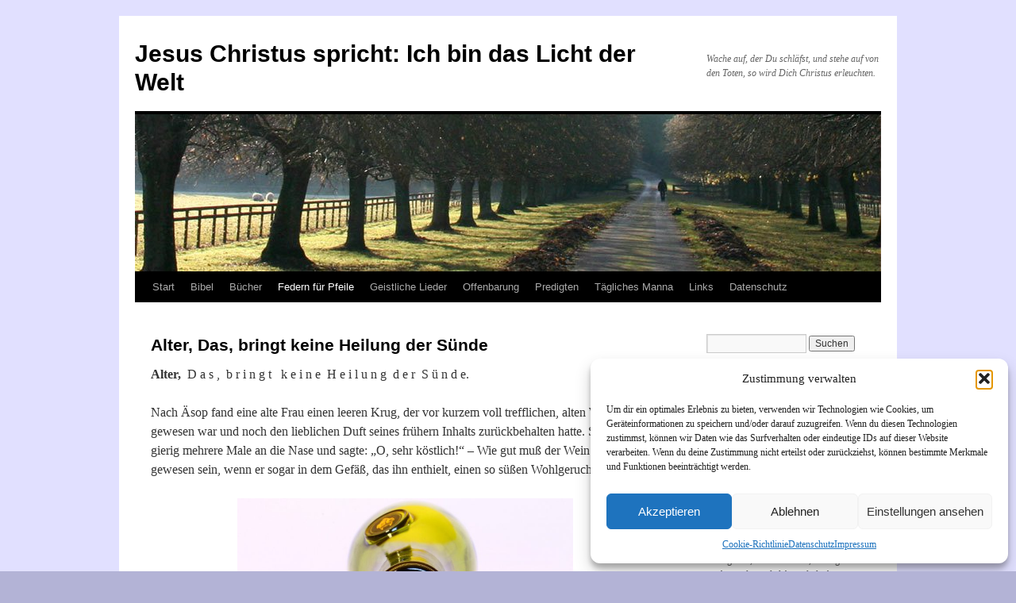

--- FILE ---
content_type: text/html; charset=UTF-8
request_url: https://blog.erweckungsprediger.de/federn/das-alter-bringt-keine-heilung-der-suende/
body_size: 145708
content:
<!DOCTYPE html>
<html lang="de">
<head><style>img.lazy{min-height:1px}</style><link href="https://blog.erweckungsprediger.de/wp-content/plugins/w3-total-cache/pub/js/lazyload.min.js" as="script">
<meta charset="UTF-8" />
<title>
Alter, Das, bringt keine Heilung der Sünde &#8211; Jesus Christus spricht: Ich bin das Licht der WeltJesus Christus spricht: Ich bin das Licht der Welt	</title>
<link rel="profile" href="https://gmpg.org/xfn/11" />
<link rel="stylesheet" type="text/css" media="all" href="https://blog.erweckungsprediger.de/wp-content/themes/twentyten/style.css?ver=20251202" />
<link rel="pingback" href="https://blog.erweckungsprediger.de/xmlrpc.php">
<meta name='robots' content='index, follow, max-image-preview:large, max-snippet:-1, max-video-preview:-1' />

	<!-- This site is optimized with the Yoast SEO plugin v26.7 - https://yoast.com/wordpress/plugins/seo/ -->
	<link rel="canonical" href="https://blog.erweckungsprediger.de/federn/das-alter-bringt-keine-heilung-der-suende/" />
	<meta property="og:locale" content="de_DE" />
	<meta property="og:type" content="article" />
	<meta property="og:title" content="Alter, Das, bringt keine Heilung der Sünde &#8211; Jesus Christus spricht: Ich bin das Licht der Welt" />
	<meta property="og:description" content="Alter,  D a s ,  b r i n g t   k e i n e  H e i l u n g  d e r  S ü n d e. Nach Äsop fand eine alte Frau einen leeren Krug, &hellip; Weiterlesen &rarr;" />
	<meta property="og:url" content="https://blog.erweckungsprediger.de/federn/das-alter-bringt-keine-heilung-der-suende/" />
	<meta property="og:site_name" content="Jesus Christus spricht: Ich bin das Licht der Welt" />
	<meta property="article:modified_time" content="2020-11-15T18:50:18+00:00" />
	<meta property="og:image" content="https://blog.erweckungsprediger.de/wp-content/uploads/2018/02/wine-pixabay_gadini-300x200.jpg" />
	<meta name="twitter:card" content="summary_large_image" />
	<meta name="twitter:label1" content="Geschätzte Lesezeit" />
	<meta name="twitter:data1" content="1 Minute" />
	<script type="application/ld+json" class="yoast-schema-graph">{"@context":"https://schema.org","@graph":[{"@type":"WebPage","@id":"https://blog.erweckungsprediger.de/federn/das-alter-bringt-keine-heilung-der-suende/","url":"https://blog.erweckungsprediger.de/federn/das-alter-bringt-keine-heilung-der-suende/","name":"Alter, Das, bringt keine Heilung der Sünde &#8211; Jesus Christus spricht: Ich bin das Licht der Welt","isPartOf":{"@id":"https://blog.erweckungsprediger.de/#website"},"primaryImageOfPage":{"@id":"https://blog.erweckungsprediger.de/federn/das-alter-bringt-keine-heilung-der-suende/#primaryimage"},"image":{"@id":"https://blog.erweckungsprediger.de/federn/das-alter-bringt-keine-heilung-der-suende/#primaryimage"},"thumbnailUrl":"https://blog.erweckungsprediger.de/wp-content/uploads/2018/02/wine-pixabay_gadini-300x200.jpg","datePublished":"2018-02-13T22:07:01+00:00","dateModified":"2020-11-15T18:50:18+00:00","breadcrumb":{"@id":"https://blog.erweckungsprediger.de/federn/das-alter-bringt-keine-heilung-der-suende/#breadcrumb"},"inLanguage":"de","potentialAction":[{"@type":"ReadAction","target":["https://blog.erweckungsprediger.de/federn/das-alter-bringt-keine-heilung-der-suende/"]}]},{"@type":"ImageObject","inLanguage":"de","@id":"https://blog.erweckungsprediger.de/federn/das-alter-bringt-keine-heilung-der-suende/#primaryimage","url":"https://blog.erweckungsprediger.de/wp-content/uploads/2018/02/wine-pixabay_gadini.jpg","contentUrl":"https://blog.erweckungsprediger.de/wp-content/uploads/2018/02/wine-pixabay_gadini.jpg","width":1280,"height":853},{"@type":"BreadcrumbList","@id":"https://blog.erweckungsprediger.de/federn/das-alter-bringt-keine-heilung-der-suende/#breadcrumb","itemListElement":[{"@type":"ListItem","position":1,"name":"Startseite","item":"https://blog.erweckungsprediger.de/"},{"@type":"ListItem","position":2,"name":"Federn für Pfeile","item":"https://blog.erweckungsprediger.de/federn/"},{"@type":"ListItem","position":3,"name":"Alter, Das, bringt keine Heilung der Sünde"}]},{"@type":"WebSite","@id":"https://blog.erweckungsprediger.de/#website","url":"https://blog.erweckungsprediger.de/","name":"Jesus Christus spricht: Ich bin das Licht der Welt","description":"Wache auf, der Du schläfst, und stehe auf von den Toten, so wird Dich Christus erleuchten.","potentialAction":[{"@type":"SearchAction","target":{"@type":"EntryPoint","urlTemplate":"https://blog.erweckungsprediger.de/?s={search_term_string}"},"query-input":{"@type":"PropertyValueSpecification","valueRequired":true,"valueName":"search_term_string"}}],"inLanguage":"de"}]}</script>
	<!-- / Yoast SEO plugin. -->


<link rel="alternate" type="application/rss+xml" title="Jesus Christus spricht: Ich bin das Licht der Welt &raquo; Feed" href="https://blog.erweckungsprediger.de/feed/" />
<link rel="alternate" type="application/rss+xml" title="Jesus Christus spricht: Ich bin das Licht der Welt &raquo; Kommentar-Feed" href="https://blog.erweckungsprediger.de/comments/feed/" />
<link rel="alternate" title="oEmbed (JSON)" type="application/json+oembed" href="https://blog.erweckungsprediger.de/wp-json/oembed/1.0/embed?url=https%3A%2F%2Fblog.erweckungsprediger.de%2Ffedern%2Fdas-alter-bringt-keine-heilung-der-suende%2F" />
<link rel="alternate" title="oEmbed (XML)" type="text/xml+oembed" href="https://blog.erweckungsprediger.de/wp-json/oembed/1.0/embed?url=https%3A%2F%2Fblog.erweckungsprediger.de%2Ffedern%2Fdas-alter-bringt-keine-heilung-der-suende%2F&#038;format=xml" />
<style id='wp-img-auto-sizes-contain-inline-css' type='text/css'>
img:is([sizes=auto i],[sizes^="auto," i]){contain-intrinsic-size:3000px 1500px}
/*# sourceURL=wp-img-auto-sizes-contain-inline-css */
</style>
<style id='wp-emoji-styles-inline-css' type='text/css'>

	img.wp-smiley, img.emoji {
		display: inline !important;
		border: none !important;
		box-shadow: none !important;
		height: 1em !important;
		width: 1em !important;
		margin: 0 0.07em !important;
		vertical-align: -0.1em !important;
		background: none !important;
		padding: 0 !important;
	}
/*# sourceURL=wp-emoji-styles-inline-css */
</style>
<style id='wp-block-library-inline-css' type='text/css'>
:root{--wp-block-synced-color:#7a00df;--wp-block-synced-color--rgb:122,0,223;--wp-bound-block-color:var(--wp-block-synced-color);--wp-editor-canvas-background:#ddd;--wp-admin-theme-color:#007cba;--wp-admin-theme-color--rgb:0,124,186;--wp-admin-theme-color-darker-10:#006ba1;--wp-admin-theme-color-darker-10--rgb:0,107,160.5;--wp-admin-theme-color-darker-20:#005a87;--wp-admin-theme-color-darker-20--rgb:0,90,135;--wp-admin-border-width-focus:2px}@media (min-resolution:192dpi){:root{--wp-admin-border-width-focus:1.5px}}.wp-element-button{cursor:pointer}:root .has-very-light-gray-background-color{background-color:#eee}:root .has-very-dark-gray-background-color{background-color:#313131}:root .has-very-light-gray-color{color:#eee}:root .has-very-dark-gray-color{color:#313131}:root .has-vivid-green-cyan-to-vivid-cyan-blue-gradient-background{background:linear-gradient(135deg,#00d084,#0693e3)}:root .has-purple-crush-gradient-background{background:linear-gradient(135deg,#34e2e4,#4721fb 50%,#ab1dfe)}:root .has-hazy-dawn-gradient-background{background:linear-gradient(135deg,#faaca8,#dad0ec)}:root .has-subdued-olive-gradient-background{background:linear-gradient(135deg,#fafae1,#67a671)}:root .has-atomic-cream-gradient-background{background:linear-gradient(135deg,#fdd79a,#004a59)}:root .has-nightshade-gradient-background{background:linear-gradient(135deg,#330968,#31cdcf)}:root .has-midnight-gradient-background{background:linear-gradient(135deg,#020381,#2874fc)}:root{--wp--preset--font-size--normal:16px;--wp--preset--font-size--huge:42px}.has-regular-font-size{font-size:1em}.has-larger-font-size{font-size:2.625em}.has-normal-font-size{font-size:var(--wp--preset--font-size--normal)}.has-huge-font-size{font-size:var(--wp--preset--font-size--huge)}.has-text-align-center{text-align:center}.has-text-align-left{text-align:left}.has-text-align-right{text-align:right}.has-fit-text{white-space:nowrap!important}#end-resizable-editor-section{display:none}.aligncenter{clear:both}.items-justified-left{justify-content:flex-start}.items-justified-center{justify-content:center}.items-justified-right{justify-content:flex-end}.items-justified-space-between{justify-content:space-between}.screen-reader-text{border:0;clip-path:inset(50%);height:1px;margin:-1px;overflow:hidden;padding:0;position:absolute;width:1px;word-wrap:normal!important}.screen-reader-text:focus{background-color:#ddd;clip-path:none;color:#444;display:block;font-size:1em;height:auto;left:5px;line-height:normal;padding:15px 23px 14px;text-decoration:none;top:5px;width:auto;z-index:100000}html :where(.has-border-color){border-style:solid}html :where([style*=border-top-color]){border-top-style:solid}html :where([style*=border-right-color]){border-right-style:solid}html :where([style*=border-bottom-color]){border-bottom-style:solid}html :where([style*=border-left-color]){border-left-style:solid}html :where([style*=border-width]){border-style:solid}html :where([style*=border-top-width]){border-top-style:solid}html :where([style*=border-right-width]){border-right-style:solid}html :where([style*=border-bottom-width]){border-bottom-style:solid}html :where([style*=border-left-width]){border-left-style:solid}html :where(img[class*=wp-image-]){height:auto;max-width:100%}:where(figure){margin:0 0 1em}html :where(.is-position-sticky){--wp-admin--admin-bar--position-offset:var(--wp-admin--admin-bar--height,0px)}@media screen and (max-width:600px){html :where(.is-position-sticky){--wp-admin--admin-bar--position-offset:0px}}

/*# sourceURL=wp-block-library-inline-css */
</style><style id='global-styles-inline-css' type='text/css'>
:root{--wp--preset--aspect-ratio--square: 1;--wp--preset--aspect-ratio--4-3: 4/3;--wp--preset--aspect-ratio--3-4: 3/4;--wp--preset--aspect-ratio--3-2: 3/2;--wp--preset--aspect-ratio--2-3: 2/3;--wp--preset--aspect-ratio--16-9: 16/9;--wp--preset--aspect-ratio--9-16: 9/16;--wp--preset--color--black: #000;--wp--preset--color--cyan-bluish-gray: #abb8c3;--wp--preset--color--white: #fff;--wp--preset--color--pale-pink: #f78da7;--wp--preset--color--vivid-red: #cf2e2e;--wp--preset--color--luminous-vivid-orange: #ff6900;--wp--preset--color--luminous-vivid-amber: #fcb900;--wp--preset--color--light-green-cyan: #7bdcb5;--wp--preset--color--vivid-green-cyan: #00d084;--wp--preset--color--pale-cyan-blue: #8ed1fc;--wp--preset--color--vivid-cyan-blue: #0693e3;--wp--preset--color--vivid-purple: #9b51e0;--wp--preset--color--blue: #0066cc;--wp--preset--color--medium-gray: #666;--wp--preset--color--light-gray: #f1f1f1;--wp--preset--gradient--vivid-cyan-blue-to-vivid-purple: linear-gradient(135deg,rgb(6,147,227) 0%,rgb(155,81,224) 100%);--wp--preset--gradient--light-green-cyan-to-vivid-green-cyan: linear-gradient(135deg,rgb(122,220,180) 0%,rgb(0,208,130) 100%);--wp--preset--gradient--luminous-vivid-amber-to-luminous-vivid-orange: linear-gradient(135deg,rgb(252,185,0) 0%,rgb(255,105,0) 100%);--wp--preset--gradient--luminous-vivid-orange-to-vivid-red: linear-gradient(135deg,rgb(255,105,0) 0%,rgb(207,46,46) 100%);--wp--preset--gradient--very-light-gray-to-cyan-bluish-gray: linear-gradient(135deg,rgb(238,238,238) 0%,rgb(169,184,195) 100%);--wp--preset--gradient--cool-to-warm-spectrum: linear-gradient(135deg,rgb(74,234,220) 0%,rgb(151,120,209) 20%,rgb(207,42,186) 40%,rgb(238,44,130) 60%,rgb(251,105,98) 80%,rgb(254,248,76) 100%);--wp--preset--gradient--blush-light-purple: linear-gradient(135deg,rgb(255,206,236) 0%,rgb(152,150,240) 100%);--wp--preset--gradient--blush-bordeaux: linear-gradient(135deg,rgb(254,205,165) 0%,rgb(254,45,45) 50%,rgb(107,0,62) 100%);--wp--preset--gradient--luminous-dusk: linear-gradient(135deg,rgb(255,203,112) 0%,rgb(199,81,192) 50%,rgb(65,88,208) 100%);--wp--preset--gradient--pale-ocean: linear-gradient(135deg,rgb(255,245,203) 0%,rgb(182,227,212) 50%,rgb(51,167,181) 100%);--wp--preset--gradient--electric-grass: linear-gradient(135deg,rgb(202,248,128) 0%,rgb(113,206,126) 100%);--wp--preset--gradient--midnight: linear-gradient(135deg,rgb(2,3,129) 0%,rgb(40,116,252) 100%);--wp--preset--font-size--small: 13px;--wp--preset--font-size--medium: 20px;--wp--preset--font-size--large: 36px;--wp--preset--font-size--x-large: 42px;--wp--preset--spacing--20: 0.44rem;--wp--preset--spacing--30: 0.67rem;--wp--preset--spacing--40: 1rem;--wp--preset--spacing--50: 1.5rem;--wp--preset--spacing--60: 2.25rem;--wp--preset--spacing--70: 3.38rem;--wp--preset--spacing--80: 5.06rem;--wp--preset--shadow--natural: 6px 6px 9px rgba(0, 0, 0, 0.2);--wp--preset--shadow--deep: 12px 12px 50px rgba(0, 0, 0, 0.4);--wp--preset--shadow--sharp: 6px 6px 0px rgba(0, 0, 0, 0.2);--wp--preset--shadow--outlined: 6px 6px 0px -3px rgb(255, 255, 255), 6px 6px rgb(0, 0, 0);--wp--preset--shadow--crisp: 6px 6px 0px rgb(0, 0, 0);}:where(.is-layout-flex){gap: 0.5em;}:where(.is-layout-grid){gap: 0.5em;}body .is-layout-flex{display: flex;}.is-layout-flex{flex-wrap: wrap;align-items: center;}.is-layout-flex > :is(*, div){margin: 0;}body .is-layout-grid{display: grid;}.is-layout-grid > :is(*, div){margin: 0;}:where(.wp-block-columns.is-layout-flex){gap: 2em;}:where(.wp-block-columns.is-layout-grid){gap: 2em;}:where(.wp-block-post-template.is-layout-flex){gap: 1.25em;}:where(.wp-block-post-template.is-layout-grid){gap: 1.25em;}.has-black-color{color: var(--wp--preset--color--black) !important;}.has-cyan-bluish-gray-color{color: var(--wp--preset--color--cyan-bluish-gray) !important;}.has-white-color{color: var(--wp--preset--color--white) !important;}.has-pale-pink-color{color: var(--wp--preset--color--pale-pink) !important;}.has-vivid-red-color{color: var(--wp--preset--color--vivid-red) !important;}.has-luminous-vivid-orange-color{color: var(--wp--preset--color--luminous-vivid-orange) !important;}.has-luminous-vivid-amber-color{color: var(--wp--preset--color--luminous-vivid-amber) !important;}.has-light-green-cyan-color{color: var(--wp--preset--color--light-green-cyan) !important;}.has-vivid-green-cyan-color{color: var(--wp--preset--color--vivid-green-cyan) !important;}.has-pale-cyan-blue-color{color: var(--wp--preset--color--pale-cyan-blue) !important;}.has-vivid-cyan-blue-color{color: var(--wp--preset--color--vivid-cyan-blue) !important;}.has-vivid-purple-color{color: var(--wp--preset--color--vivid-purple) !important;}.has-black-background-color{background-color: var(--wp--preset--color--black) !important;}.has-cyan-bluish-gray-background-color{background-color: var(--wp--preset--color--cyan-bluish-gray) !important;}.has-white-background-color{background-color: var(--wp--preset--color--white) !important;}.has-pale-pink-background-color{background-color: var(--wp--preset--color--pale-pink) !important;}.has-vivid-red-background-color{background-color: var(--wp--preset--color--vivid-red) !important;}.has-luminous-vivid-orange-background-color{background-color: var(--wp--preset--color--luminous-vivid-orange) !important;}.has-luminous-vivid-amber-background-color{background-color: var(--wp--preset--color--luminous-vivid-amber) !important;}.has-light-green-cyan-background-color{background-color: var(--wp--preset--color--light-green-cyan) !important;}.has-vivid-green-cyan-background-color{background-color: var(--wp--preset--color--vivid-green-cyan) !important;}.has-pale-cyan-blue-background-color{background-color: var(--wp--preset--color--pale-cyan-blue) !important;}.has-vivid-cyan-blue-background-color{background-color: var(--wp--preset--color--vivid-cyan-blue) !important;}.has-vivid-purple-background-color{background-color: var(--wp--preset--color--vivid-purple) !important;}.has-black-border-color{border-color: var(--wp--preset--color--black) !important;}.has-cyan-bluish-gray-border-color{border-color: var(--wp--preset--color--cyan-bluish-gray) !important;}.has-white-border-color{border-color: var(--wp--preset--color--white) !important;}.has-pale-pink-border-color{border-color: var(--wp--preset--color--pale-pink) !important;}.has-vivid-red-border-color{border-color: var(--wp--preset--color--vivid-red) !important;}.has-luminous-vivid-orange-border-color{border-color: var(--wp--preset--color--luminous-vivid-orange) !important;}.has-luminous-vivid-amber-border-color{border-color: var(--wp--preset--color--luminous-vivid-amber) !important;}.has-light-green-cyan-border-color{border-color: var(--wp--preset--color--light-green-cyan) !important;}.has-vivid-green-cyan-border-color{border-color: var(--wp--preset--color--vivid-green-cyan) !important;}.has-pale-cyan-blue-border-color{border-color: var(--wp--preset--color--pale-cyan-blue) !important;}.has-vivid-cyan-blue-border-color{border-color: var(--wp--preset--color--vivid-cyan-blue) !important;}.has-vivid-purple-border-color{border-color: var(--wp--preset--color--vivid-purple) !important;}.has-vivid-cyan-blue-to-vivid-purple-gradient-background{background: var(--wp--preset--gradient--vivid-cyan-blue-to-vivid-purple) !important;}.has-light-green-cyan-to-vivid-green-cyan-gradient-background{background: var(--wp--preset--gradient--light-green-cyan-to-vivid-green-cyan) !important;}.has-luminous-vivid-amber-to-luminous-vivid-orange-gradient-background{background: var(--wp--preset--gradient--luminous-vivid-amber-to-luminous-vivid-orange) !important;}.has-luminous-vivid-orange-to-vivid-red-gradient-background{background: var(--wp--preset--gradient--luminous-vivid-orange-to-vivid-red) !important;}.has-very-light-gray-to-cyan-bluish-gray-gradient-background{background: var(--wp--preset--gradient--very-light-gray-to-cyan-bluish-gray) !important;}.has-cool-to-warm-spectrum-gradient-background{background: var(--wp--preset--gradient--cool-to-warm-spectrum) !important;}.has-blush-light-purple-gradient-background{background: var(--wp--preset--gradient--blush-light-purple) !important;}.has-blush-bordeaux-gradient-background{background: var(--wp--preset--gradient--blush-bordeaux) !important;}.has-luminous-dusk-gradient-background{background: var(--wp--preset--gradient--luminous-dusk) !important;}.has-pale-ocean-gradient-background{background: var(--wp--preset--gradient--pale-ocean) !important;}.has-electric-grass-gradient-background{background: var(--wp--preset--gradient--electric-grass) !important;}.has-midnight-gradient-background{background: var(--wp--preset--gradient--midnight) !important;}.has-small-font-size{font-size: var(--wp--preset--font-size--small) !important;}.has-medium-font-size{font-size: var(--wp--preset--font-size--medium) !important;}.has-large-font-size{font-size: var(--wp--preset--font-size--large) !important;}.has-x-large-font-size{font-size: var(--wp--preset--font-size--x-large) !important;}
/*# sourceURL=global-styles-inline-css */
</style>

<style id='classic-theme-styles-inline-css' type='text/css'>
/*! This file is auto-generated */
.wp-block-button__link{color:#fff;background-color:#32373c;border-radius:9999px;box-shadow:none;text-decoration:none;padding:calc(.667em + 2px) calc(1.333em + 2px);font-size:1.125em}.wp-block-file__button{background:#32373c;color:#fff;text-decoration:none}
/*# sourceURL=/wp-includes/css/classic-themes.min.css */
</style>
<link rel='stylesheet' id='prefix-style-css' href='https://blog.erweckungsprediger.de/wp-content/plugins/bible-verse-of-the-day/bible-verse-of-the-day.css?ver=84bdab3aa0d4a2469e1beda6280ae8e3' type='text/css' media='all' />
<link rel='stylesheet' id='cmplz-general-css' href='https://blog.erweckungsprediger.de/wp-content/plugins/complianz-gdpr/assets/css/cookieblocker.min.css?ver=1765990534' type='text/css' media='all' />
<link rel='stylesheet' id='twentyten-block-style-css' href='https://blog.erweckungsprediger.de/wp-content/themes/twentyten/blocks.css?ver=20250220' type='text/css' media='all' />
<link rel="https://api.w.org/" href="https://blog.erweckungsprediger.de/wp-json/" /><link rel="alternate" title="JSON" type="application/json" href="https://blog.erweckungsprediger.de/wp-json/wp/v2/pages/53" />			<style>.cmplz-hidden {
					display: none !important;
				}</style><style type="text/css" id="custom-background-css">
body.custom-background { background-color: #b3b3d6; background-image: url("https://blog.erweckungsprediger.de/wp-content/uploads/2020/07/background_hellblau.jpg"); background-position: left top; background-size: cover; background-repeat: no-repeat; background-attachment: fixed; }
</style>
	</head>

<body data-rsssl=1 class="wp-singular page-template-default page page-id-53 page-child parent-pageid-26 custom-background wp-theme-twentyten">
<div id="wrapper" class="hfeed">
		<a href="#content" class="screen-reader-text skip-link">Zum Inhalt springen</a>
	<div id="header">
		<div id="masthead">
			<div id="branding" role="banner">
									<div id="site-title">
						<span>
							<a href="https://blog.erweckungsprediger.de/" rel="home" >Jesus Christus spricht: Ich bin das Licht der Welt</a>
						</span>
					</div>
										<div id="site-description">Wache auf, der Du schläfst, und stehe auf von den Toten, so wird Dich Christus erleuchten.</div>
					<img class="lazy" src="data:image/svg+xml,%3Csvg%20xmlns='http://www.w3.org/2000/svg'%20viewBox='0%200%20940%20198'%3E%3C/svg%3E" data-src="https://blog.erweckungsprediger.de/wp-content/themes/twentyten/images/headers/path.jpg" width="940" height="198" alt="Jesus Christus spricht: Ich bin das Licht der Welt" decoding="async" fetchpriority="high" />			</div><!-- #branding -->

			<div id="access" role="navigation">
				<div class="menu"><ul>
<li ><a href="https://blog.erweckungsprediger.de/">Start</a></li><li class="page_item page-item-1602 page_item_has_children"><a href="https://blog.erweckungsprediger.de/bibel/">Bibel</a>
<ul class='children'>
	<li class="page_item page-item-40889"><a href="https://blog.erweckungsprediger.de/bibel/bibel-2/">Bibel, Übersicht</a></li>
	<li class="page_item page-item-1705 page_item_has_children"><a href="https://blog.erweckungsprediger.de/bibel/altes-testament/">Altes Testament</a>
	<ul class='children'>
		<li class="page_item page-item-3748 page_item_has_children"><a href="https://blog.erweckungsprediger.de/bibel/altes-testament/1-mose-genesis/">1. Mose (Genesis)</a>
		<ul class='children'>
			<li class="page_item page-item-45663"><a href="https://blog.erweckungsprediger.de/bibel/altes-testament/1-mose-genesis/1-mose-1-3/">1. Mose 1, 3</a></li>
			<li class="page_item page-item-3761"><a href="https://blog.erweckungsprediger.de/bibel/altes-testament/1-mose-genesis/1-mose-3/">1. Mose 3</a></li>
			<li class="page_item page-item-41584 page_item_has_children"><a href="https://blog.erweckungsprediger.de/bibel/altes-testament/1-mose-genesis/1-mose-6/">1. Mose 6</a>
			<ul class='children'>
				<li class="page_item page-item-17896"><a href="https://blog.erweckungsprediger.de/bibel/altes-testament/1-mose-genesis/1-mose-6/1-mose-6-1-4/">1. Mose 6, 1-4</a></li>
				<li class="page_item page-item-41592"><a href="https://blog.erweckungsprediger.de/bibel/altes-testament/1-mose-genesis/1-mose-6/1-mose-6-3/">1. Mose 6, 3</a></li>
				<li class="page_item page-item-14156"><a href="https://blog.erweckungsprediger.de/bibel/altes-testament/1-mose-genesis/1-mose-6/1-mose-6-5-7/">1. Mose 6, 5-7</a></li>
			</ul>
</li>
			<li class="page_item page-item-13457"><a href="https://blog.erweckungsprediger.de/bibel/altes-testament/1-mose-genesis/1-mose-16-13-14/">1. Mose 16, 13.14</a></li>
			<li class="page_item page-item-24302"><a href="https://blog.erweckungsprediger.de/bibel/altes-testament/1-mose-genesis/1-mose-18-33/">1. Mose 18, 33</a></li>
			<li class="page_item page-item-29242"><a href="https://blog.erweckungsprediger.de/bibel/altes-testament/1-mose-genesis/1-mose-28-17/">1. Mose 28, 17</a></li>
			<li class="page_item page-item-3750 page_item_has_children"><a href="https://blog.erweckungsprediger.de/bibel/altes-testament/1-mose-genesis/1-mose-35/">1. Mose 35</a>
			<ul class='children'>
				<li class="page_item page-item-3746"><a href="https://blog.erweckungsprediger.de/bibel/altes-testament/1-mose-genesis/1-mose-35/1-mose-35-1-4/">1. Mose 35, 1-4</a></li>
			</ul>
</li>
		</ul>
</li>
		<li class="page_item page-item-6690 page_item_has_children"><a href="https://blog.erweckungsprediger.de/bibel/altes-testament/2-mose-exodus/">2. Mose (Exodus)</a>
		<ul class='children'>
			<li class="page_item page-item-6695"><a href="https://blog.erweckungsprediger.de/bibel/altes-testament/2-mose-exodus/2-mose-4/">2. Mose 4, 21-23</a></li>
			<li class="page_item page-item-27354"><a href="https://blog.erweckungsprediger.de/bibel/altes-testament/2-mose-exodus/2-mose-4-12/">2. Mose 4, 12 (Spurgeon)</a></li>
			<li class="page_item page-item-52387 page_item_has_children"><a href="https://blog.erweckungsprediger.de/bibel/altes-testament/2-mose-exodus/2-mose-14-exodus-14/">2. Mose 14 (Exodus 14)</a>
			<ul class='children'>
				<li class="page_item page-item-17147"><a href="https://blog.erweckungsprediger.de/bibel/altes-testament/2-mose-exodus/2-mose-14-exodus-14/2-mose-14-13/">2. Mose 14, 13</a></li>
				<li class="page_item page-item-52397"><a href="https://blog.erweckungsprediger.de/bibel/altes-testament/2-mose-exodus/2-mose-14-exodus-14/2-mose-14-13-spurgeon/">2. Mose 14, 13 (Spurgeon)</a></li>
				<li class="page_item page-item-17133"><a href="https://blog.erweckungsprediger.de/bibel/altes-testament/2-mose-exodus/2-mose-14-exodus-14/2-mose-14-14/">2. Mose 14, 14</a></li>
			</ul>
</li>
			<li class="page_item page-item-12665"><a href="https://blog.erweckungsprediger.de/bibel/altes-testament/2-mose-exodus/2-mose-1711/">2. Mose 17, 11</a></li>
			<li class="page_item page-item-56430"><a href="https://blog.erweckungsprediger.de/bibel/altes-testament/2-mose-exodus/2-mose-20-17/">2. Mose 20, 17 (Rosenius/Rappard)</a></li>
			<li class="page_item page-item-41953"><a href="https://blog.erweckungsprediger.de/bibel/altes-testament/2-mose-exodus/2-mose-21-56/">2. Mose 21, 5+6 (Hiller)</a></li>
			<li class="page_item page-item-43610"><a href="https://blog.erweckungsprediger.de/bibel/altes-testament/2-mose-exodus/2-mose-22-21/">2. Mose 22, 21</a></li>
			<li class="page_item page-item-43628"><a href="https://blog.erweckungsprediger.de/bibel/altes-testament/2-mose-exodus/2-mose-23-22/">2. Mose 23, 22</a></li>
			<li class="page_item page-item-11591"><a href="https://blog.erweckungsprediger.de/bibel/altes-testament/2-mose-exodus/2-mose-23-9-der-fremdling/">2. Mose 23, 9: Der Fremdling</a></li>
			<li class="page_item page-item-41156"><a href="https://blog.erweckungsprediger.de/bibel/altes-testament/2-mose-exodus/2-mose-26-14/">2. Mose 26, 14</a></li>
		</ul>
</li>
		<li class="page_item page-item-4148 page_item_has_children"><a href="https://blog.erweckungsprediger.de/bibel/altes-testament/3-mose-leviticus/">3. Mose (Leviticus)</a>
		<ul class='children'>
			<li class="page_item page-item-17630"><a href="https://blog.erweckungsprediger.de/bibel/altes-testament/3-mose-leviticus/17630-2/">3. Mose 1, 1+2</a></li>
			<li class="page_item page-item-19964"><a href="https://blog.erweckungsprediger.de/bibel/altes-testament/3-mose-leviticus/3-mose-1-4/">3. Mose 1, 4</a></li>
			<li class="page_item page-item-39815"><a href="https://blog.erweckungsprediger.de/bibel/altes-testament/3-mose-leviticus/3-mose-5-1718/">3. Mose 5, 17+18</a></li>
			<li class="page_item page-item-17984"><a href="https://blog.erweckungsprediger.de/bibel/altes-testament/3-mose-leviticus/3-mose-13-13/">3. Mose 13, 13</a></li>
			<li class="page_item page-item-17979"><a href="https://blog.erweckungsprediger.de/bibel/altes-testament/3-mose-leviticus/3-mose-13-7/">3. Mose 13, 7+8</a></li>
			<li class="page_item page-item-4145"><a href="https://blog.erweckungsprediger.de/bibel/altes-testament/3-mose-leviticus/3-mose-17-7/">3. Mose 17, 7</a></li>
			<li class="page_item page-item-34822"><a href="https://blog.erweckungsprediger.de/bibel/altes-testament/3-mose-leviticus/3-mose-25-10-das-halljahr/">3. Mose 25, 10: Das Halljahr</a></li>
			<li class="page_item page-item-34816"><a href="https://blog.erweckungsprediger.de/bibel/altes-testament/3-mose-leviticus/3-mose-25-2-5-das-sabbatjahr/">3. Mose 25, 2-5: Das Sabbatjahr</a></li>
		</ul>
</li>
		<li class="page_item page-item-4507 page_item_has_children"><a href="https://blog.erweckungsprediger.de/bibel/altes-testament/4-mose-numeri/">4. Mose (Numeri)</a>
		<ul class='children'>
			<li class="page_item page-item-15255"><a href="https://blog.erweckungsprediger.de/bibel/altes-testament/4-mose-numeri/4-mose-15-37-41-vom-himmelblauen-faden-kohlbruegge/">4. Mose 15, 37-41: Vom himmelblauen Faden (Kohlbrügge)</a></li>
			<li class="page_item page-item-21944"><a href="https://blog.erweckungsprediger.de/bibel/altes-testament/4-mose-numeri/4-mose-25-1/">4. Mose 25, 1</a></li>
			<li class="page_item page-item-43236"><a href="https://blog.erweckungsprediger.de/bibel/altes-testament/4-mose-numeri/4-mose-23-19/">4. Mose 23, 19</a></li>
			<li class="page_item page-item-43229"><a href="https://blog.erweckungsprediger.de/bibel/altes-testament/4-mose-numeri/4-mose-23-23/">4. Mose 23, 23</a></li>
			<li class="page_item page-item-43215"><a href="https://blog.erweckungsprediger.de/bibel/altes-testament/4-mose-numeri/4-mose-23-9/">4. Mose 23, 9 (Blumhardt)</a></li>
		</ul>
</li>
		<li class="page_item page-item-3991 page_item_has_children"><a href="https://blog.erweckungsprediger.de/bibel/altes-testament/5-mose/">5. Mose (Deuteronomium)</a>
		<ul class='children'>
			<li class="page_item page-item-44211"><a href="https://blog.erweckungsprediger.de/bibel/altes-testament/5-mose/5-mose-1-1/">5. Mose 1, 1</a></li>
			<li class="page_item page-item-34035"><a href="https://blog.erweckungsprediger.de/bibel/altes-testament/5-mose/5-mose-1-38/">5. Mose 1, 38</a></li>
			<li class="page_item page-item-47149 page_item_has_children"><a href="https://blog.erweckungsprediger.de/bibel/altes-testament/5-mose/5-mose-4/">5. Mose 4</a>
			<ul class='children'>
				<li class="page_item page-item-20065"><a href="https://blog.erweckungsprediger.de/bibel/altes-testament/5-mose/5-mose-4/5-mose-4-2/">5. Mose 4, 2 (Hofacker)</a></li>
				<li class="page_item page-item-47085"><a href="https://blog.erweckungsprediger.de/bibel/altes-testament/5-mose/5-mose-4/5-mose-4-7/">5. Mose 4, 7 (Blumhardt)</a></li>
				<li class="page_item page-item-46482"><a href="https://blog.erweckungsprediger.de/bibel/altes-testament/5-mose/5-mose-4/5-mose-4-29/">5. Mose 4, 29</a></li>
				<li class="page_item page-item-47131"><a href="https://blog.erweckungsprediger.de/bibel/altes-testament/5-mose/5-mose-4/5-mose-4-30-spurgeon/">5. Mose 4, 30 (Spurgeon)</a></li>
				<li class="page_item page-item-47127"><a href="https://blog.erweckungsprediger.de/bibel/altes-testament/5-mose/5-mose-4/5-mose-4-39/">5. Mose 4, 39</a></li>
			</ul>
</li>
			<li class="page_item page-item-47145 page_item_has_children"><a href="https://blog.erweckungsprediger.de/bibel/altes-testament/5-mose/5-mose-5/">5. Mose 5</a>
			<ul class='children'>
				<li class="page_item page-item-3989"><a href="https://blog.erweckungsprediger.de/bibel/altes-testament/5-mose/5-mose-5/5-mose-5-32/">5. Mose 5, 32 (Dammann)</a></li>
			</ul>
</li>
			<li class="page_item page-item-47185"><a href="https://blog.erweckungsprediger.de/bibel/altes-testament/5-mose/5-mose-7-25f/">5. Mose 7, 25f.</a></li>
			<li class="page_item page-item-44198"><a href="https://blog.erweckungsprediger.de/bibel/altes-testament/5-mose/5-mose-7-9/">5. Mose 7, 9</a></li>
			<li class="page_item page-item-4188 page_item_has_children"><a href="https://blog.erweckungsprediger.de/bibel/altes-testament/5-mose/5-mose-8/">5. Mose 8</a>
			<ul class='children'>
				<li class="page_item page-item-56077"><a href="https://blog.erweckungsprediger.de/bibel/altes-testament/5-mose/5-mose-8/5-mose-8-5/">5. Mose 8, 5</a></li>
				<li class="page_item page-item-56080"><a href="https://blog.erweckungsprediger.de/bibel/altes-testament/5-mose/5-mose-8/5-mose-8-11/">5. Mose 8, 11</a></li>
			</ul>
</li>
			<li class="page_item page-item-17540"><a href="https://blog.erweckungsprediger.de/bibel/altes-testament/5-mose/5-mose-13-4/">5. Mose 13, 4: Die Notwendigkeit der Proben (2)</a></li>
			<li class="page_item page-item-29975"><a href="https://blog.erweckungsprediger.de/bibel/altes-testament/5-mose/5-mose-22-4/">5. Mose 22, 4</a></li>
			<li class="page_item page-item-29971"><a href="https://blog.erweckungsprediger.de/bibel/altes-testament/5-mose/5-mose-22-5/">5. Mose 22, 5</a></li>
			<li class="page_item page-item-26624"><a href="https://blog.erweckungsprediger.de/bibel/altes-testament/5-mose/5-mose-31-6/">5. Mose 31, 6-8</a></li>
			<li class="page_item page-item-40456"><a href="https://blog.erweckungsprediger.de/bibel/altes-testament/5-mose/5-mose-31-8-spurgeon/">5. Mose 31, 8 (Spurgeon)</a></li>
			<li class="page_item page-item-29979 page_item_has_children"><a href="https://blog.erweckungsprediger.de/bibel/altes-testament/5-mose/5-mose-32/">5. Mose 32</a>
			<ul class='children'>
				<li class="page_item page-item-26630"><a href="https://blog.erweckungsprediger.de/bibel/altes-testament/5-mose/5-mose-32/5-mose-32-1/">5. Mose 32, 1</a></li>
				<li class="page_item page-item-26636"><a href="https://blog.erweckungsprediger.de/bibel/altes-testament/5-mose/5-mose-32/5-mose-32-3/">5. Mose 32, 3</a></li>
				<li class="page_item page-item-48996"><a href="https://blog.erweckungsprediger.de/bibel/altes-testament/5-mose/5-mose-32/5-mose-32-4/">5. Mose 32, 4</a></li>
			</ul>
</li>
		</ul>
</li>
		<li class="page_item page-item-17920 page_item_has_children"><a href="https://blog.erweckungsprediger.de/bibel/altes-testament/josua/">Josua</a>
		<ul class='children'>
			<li class="page_item page-item-17918"><a href="https://blog.erweckungsprediger.de/bibel/altes-testament/josua/josua-1-5/">Josua 1, 5</a></li>
			<li class="page_item page-item-11867"><a href="https://blog.erweckungsprediger.de/bibel/altes-testament/josua/josua-4-14/">Josua 4, 14</a></li>
			<li class="page_item page-item-19171"><a href="https://blog.erweckungsprediger.de/bibel/altes-testament/josua/josua-9/">Josua 9</a></li>
			<li class="page_item page-item-51546"><a href="https://blog.erweckungsprediger.de/bibel/altes-testament/josua/josua-10-12-14/">Josua 10, 12-14: Sonne, stehe still!</a></li>
		</ul>
</li>
		<li class="page_item page-item-5012 page_item_has_children"><a href="https://blog.erweckungsprediger.de/bibel/altes-testament/richter/">Richter</a>
		<ul class='children'>
			<li class="page_item page-item-8046"><a href="https://blog.erweckungsprediger.de/bibel/altes-testament/richter/richter-11-12/">Richter 11, 12</a></li>
			<li class="page_item page-item-8058"><a href="https://blog.erweckungsprediger.de/bibel/altes-testament/richter/richter-12-5-6/">Richter 12, 5.6</a></li>
			<li class="page_item page-item-5010"><a href="https://blog.erweckungsprediger.de/bibel/altes-testament/richter/der-brunnen-des-anrufers/">Richter 15, 18-20 &#8211; Der Brunnen des Anrufers</a></li>
			<li class="page_item page-item-18751"><a href="https://blog.erweckungsprediger.de/bibel/altes-testament/richter/richter-5-31/">Richter 5, 31</a></li>
			<li class="page_item page-item-18759"><a href="https://blog.erweckungsprediger.de/bibel/altes-testament/richter/richter-6-22-24/">Richter 6, 22-24: Ein Krieg vorüber und ein andrer begonnen</a></li>
		</ul>
</li>
		<li class="page_item page-item-3963 page_item_has_children"><a href="https://blog.erweckungsprediger.de/bibel/altes-testament/1-samuel/">1. Samuel</a>
		<ul class='children'>
			<li class="page_item page-item-49412"><a href="https://blog.erweckungsprediger.de/bibel/altes-testament/1-samuel/1-samuel-1-17/">1. Samuel 1, 17 (Blumhardt)</a></li>
			<li class="page_item page-item-14494"><a href="https://blog.erweckungsprediger.de/bibel/altes-testament/1-samuel/1-samuel-2-6/">1. Samuel 2, 6</a></li>
			<li class="page_item page-item-19439 page_item_has_children"><a href="https://blog.erweckungsprediger.de/bibel/altes-testament/1-samuel/1-samuel-3/">1. Samuel 3</a>
			<ul class='children'>
				<li class="page_item page-item-1709"><a href="https://blog.erweckungsprediger.de/bibel/altes-testament/1-samuel/1-samuel-3/wilhelm-busch-1-samuel-3-1-10/">1. Samuel 3, 1-11</a></li>
				<li class="page_item page-item-19446"><a href="https://blog.erweckungsprediger.de/bibel/altes-testament/1-samuel/1-samuel-3/1-samuel-3-19/">1. Samuel 3, 19</a></li>
			</ul>
</li>
			<li class="page_item page-item-22310"><a href="https://blog.erweckungsprediger.de/bibel/altes-testament/1-samuel/1-samuel-2-7/">1. Samuel 2, 7</a></li>
			<li class="page_item page-item-21283"><a href="https://blog.erweckungsprediger.de/bibel/altes-testament/1-samuel/1-samuel-9-4/">1. Samuel 9, 4</a></li>
			<li class="page_item page-item-14818"><a href="https://blog.erweckungsprediger.de/bibel/altes-testament/1-samuel/1-samuel-13-20/">1. Samuel 13, 20</a></li>
			<li class="page_item page-item-27852"><a href="https://blog.erweckungsprediger.de/bibel/altes-testament/1-samuel/1-samuel-15-24/">1. Samuel 15, 24</a></li>
			<li class="page_item page-item-25149"><a href="https://blog.erweckungsprediger.de/bibel/altes-testament/1-samuel/1-samuel-20-3/">1. Samuel 20, 3</a></li>
			<li class="page_item page-item-25330"><a href="https://blog.erweckungsprediger.de/bibel/altes-testament/1-samuel/1-samuel-22-1/">1. Samuel 22, 1</a></li>
			<li class="page_item page-item-26643"><a href="https://blog.erweckungsprediger.de/bibel/altes-testament/1-samuel/1-samuel-24-1-2/">1. Samuel 24, 1.2</a></li>
			<li class="page_item page-item-27859"><a href="https://blog.erweckungsprediger.de/bibel/altes-testament/1-samuel/27859-2/">1. Samuel 27, 1-12</a></li>
			<li class="page_item page-item-17652"><a href="https://blog.erweckungsprediger.de/bibel/altes-testament/1-samuel/1-samuel-27-7/">1. Samuel 27, 7</a></li>
			<li class="page_item page-item-27721"><a href="https://blog.erweckungsprediger.de/bibel/altes-testament/1-samuel/1-samuel-30-13/">1. Samuel 30, 13</a></li>
		</ul>
</li>
		<li class="page_item page-item-3960 page_item_has_children"><a href="https://blog.erweckungsprediger.de/bibel/altes-testament/2-samuel/">2. Samuel</a>
		<ul class='children'>
			<li class="page_item page-item-33477"><a href="https://blog.erweckungsprediger.de/bibel/altes-testament/2-samuel/2-samuel-21-4-6/">2. Samuel 21, 4-6</a></li>
			<li class="page_item page-item-28297"><a href="https://blog.erweckungsprediger.de/bibel/altes-testament/2-samuel/2-samuel-2/">2. Samuel 2, 1-4; 10b.11</a></li>
			<li class="page_item page-item-28213"><a href="https://blog.erweckungsprediger.de/bibel/altes-testament/2-samuel/2-samuel-2-4a/">2. Samuel 2, 4a: David König in Juda</a></li>
			<li class="page_item page-item-31092"><a href="https://blog.erweckungsprediger.de/bibel/altes-testament/2-samuel/2-samuel-7-18/">2. Samuel 7, 18</a></li>
			<li class="page_item page-item-30095"><a href="https://blog.erweckungsprediger.de/bibel/altes-testament/2-samuel/xxii-david-auf-dem-gipfel-seiner-macht-fr-wilh-krummacher/">XXII. David auf dem Gipfel seiner Macht (Fr. Wilh. Krummacher)</a></li>
			<li class="page_item page-item-30627 page_item_has_children"><a href="https://blog.erweckungsprediger.de/bibel/altes-testament/2-samuel/2-samuel-11/">2. Samuel 11</a>
			<ul class='children'>
				<li class="page_item page-item-30644"><a href="https://blog.erweckungsprediger.de/bibel/altes-testament/2-samuel/2-samuel-11/2-samuel-11-1/">2. Samuel 11, 1</a></li>
				<li class="page_item page-item-30636"><a href="https://blog.erweckungsprediger.de/bibel/altes-testament/2-samuel/2-samuel-11/2-samuel-11-2/">2. Samuel 11, 2</a></li>
				<li class="page_item page-item-30639"><a href="https://blog.erweckungsprediger.de/bibel/altes-testament/2-samuel/2-samuel-11/2-samuel-11-27/">2. Samuel 11, 27</a></li>
			</ul>
</li>
			<li class="page_item page-item-14559"><a href="https://blog.erweckungsprediger.de/bibel/altes-testament/2-samuel/2-samuel-13-31/">2. Samuel 13, 31</a></li>
			<li class="page_item page-item-31274"><a href="https://blog.erweckungsprediger.de/bibel/altes-testament/2-samuel/2-samuel-14/">2. Samuel 14</a></li>
			<li class="page_item page-item-31825 page_item_has_children"><a href="https://blog.erweckungsprediger.de/bibel/altes-testament/2-samuel/2-samuel-15/">2. Samuel 15</a>
			<ul class='children'>
				<li class="page_item page-item-31821"><a href="https://blog.erweckungsprediger.de/bibel/altes-testament/2-samuel/2-samuel-15/2-samuel-15-23/">2. Samuel 15, 23</a></li>
			</ul>
</li>
			<li class="page_item page-item-31429"><a href="https://blog.erweckungsprediger.de/bibel/altes-testament/2-samuel/2-samuel-18-19f/">2. Samuel 18, 19f.</a></li>
			<li class="page_item page-item-31423"><a href="https://blog.erweckungsprediger.de/bibel/altes-testament/2-samuel/2-samuel-18-23/">2. Samuel 18, 23</a></li>
			<li class="page_item page-item-33481 page_item_has_children"><a href="https://blog.erweckungsprediger.de/bibel/altes-testament/2-samuel/2-samuel-21-2/">2. Samuel 21</a>
			<ul class='children'>
				<li class="page_item page-item-33490"><a href="https://blog.erweckungsprediger.de/bibel/altes-testament/2-samuel/2-samuel-21-2/2-samuel-21-1/">2. Samuel 21, 1</a></li>
			</ul>
</li>
			<li class="page_item page-item-33468"><a href="https://blog.erweckungsprediger.de/bibel/altes-testament/2-samuel/2-samuel-21/">2. Samuel 21, 1-14</a></li>
			<li class="page_item page-item-33503"><a href="https://blog.erweckungsprediger.de/bibel/altes-testament/2-samuel/2-samuel-22-29/">2. Samuel 22, 29</a></li>
		</ul>
</li>
		<li class="page_item page-item-3029 page_item_has_children"><a href="https://blog.erweckungsprediger.de/bibel/altes-testament/1-koenige/">1. Könige</a>
		<ul class='children'>
			<li class="page_item page-item-52539 page_item_has_children"><a href="https://blog.erweckungsprediger.de/bibel/altes-testament/1-koenige/1-koenige-8/">1. Könige 8</a>
			<ul class='children'>
				<li class="page_item page-item-52530"><a href="https://blog.erweckungsprediger.de/bibel/altes-testament/1-koenige/1-koenige-8/1-koenige-8-22/">1. Könige 8, 22-27</a></li>
			</ul>
</li>
			<li class="page_item page-item-21464"><a href="https://blog.erweckungsprediger.de/bibel/altes-testament/1-koenige/1-koenige-10-10/">1. Könige 10, 10</a></li>
			<li class="page_item page-item-3027"><a href="https://blog.erweckungsprediger.de/bibel/altes-testament/1-koenige/1-koenige-17-1/">1. Könige 17, 1</a></li>
			<li class="page_item page-item-24764"><a href="https://blog.erweckungsprediger.de/bibel/altes-testament/1-koenige/1-koenige-17-21-24/">1. Könige 17, 21-24</a></li>
			<li class="page_item page-item-3126"><a href="https://blog.erweckungsprediger.de/bibel/altes-testament/1-koenige/1-koenige-17-7/">1. Könige 17, 7</a></li>
		</ul>
</li>
		<li class="page_item page-item-4001 page_item_has_children"><a href="https://blog.erweckungsprediger.de/bibel/altes-testament/2-koenige/">2. Könige</a>
		<ul class='children'>
			<li class="page_item page-item-17842"><a href="https://blog.erweckungsprediger.de/bibel/altes-testament/2-koenige/2-koenige-3-16-17/">2. Könige 3, 16.17: Die Wege des HERRN</a></li>
			<li class="page_item page-item-30054"><a href="https://blog.erweckungsprediger.de/bibel/altes-testament/2-koenige/2-koenige-4-38-40/">2. Könige 4, 38-40: Der Tod ist im Topf</a></li>
			<li class="page_item page-item-30052"><a href="https://blog.erweckungsprediger.de/bibel/altes-testament/2-koenige/2-koenige-4-43/">2. Könige 4, 43</a></li>
			<li class="page_item page-item-3997"><a href="https://blog.erweckungsprediger.de/bibel/altes-testament/2-koenige/3997-2/">2. Könige 5, 9-13: Ich meinte&#8230;</a></li>
			<li class="page_item page-item-35070"><a href="https://blog.erweckungsprediger.de/bibel/altes-testament/2-koenige/2-koenige-6-1-7-das-eisen-schwimmt/">2. Könige 6, 1-7: Das Eisen schwimmt</a></li>
			<li class="page_item page-item-17848"><a href="https://blog.erweckungsprediger.de/bibel/altes-testament/2-koenige/2-koenige-7-3/">2. Könige 7, 3: Was wollen wir hier bleiben, bis wir sterben?</a></li>
			<li class="page_item page-item-26675"><a href="https://blog.erweckungsprediger.de/bibel/altes-testament/2-koenige/2-koenige-13-1819-wo-stehe-ich-1/">2. Könige 13, 18+19: Wo stehe ich? (1)</a></li>
			<li class="page_item page-item-35050"><a href="https://blog.erweckungsprediger.de/bibel/altes-testament/2-koenige/2-koenige-23-5/">2. Könige 23, 5</a></li>
		</ul>
</li>
		<li class="page_item page-item-43031 page_item_has_children"><a href="https://blog.erweckungsprediger.de/bibel/altes-testament/1-chronika/">1. Chronika</a>
		<ul class='children'>
			<li class="page_item page-item-46333"><a href="https://blog.erweckungsprediger.de/bibel/altes-testament/1-chronika/1-chronik-29-12/">1. Chronik 29, 12</a></li>
			<li class="page_item page-item-43037"><a href="https://blog.erweckungsprediger.de/bibel/altes-testament/1-chronika/1-chronik-29-9/">1. Chronik 29, 9</a></li>
			<li class="page_item page-item-43029"><a href="https://blog.erweckungsprediger.de/bibel/altes-testament/1-chronika/1-chronik-29-11/">1. Chronik 29, 11</a></li>
		</ul>
</li>
		<li class="page_item page-item-2190 page_item_has_children"><a href="https://blog.erweckungsprediger.de/bibel/altes-testament/2-chronika/">2. Chronika</a>
		<ul class='children'>
			<li class="page_item page-item-51861"><a href="https://blog.erweckungsprediger.de/bibel/altes-testament/2-chronika/2-chronika-5-10/">2. Chronika 5, 10</a></li>
			<li class="page_item page-item-39539"><a href="https://blog.erweckungsprediger.de/bibel/altes-testament/2-chronika/2-chronik-7-12/">2. Chronik 7, 12 (Christlieb)</a></li>
			<li class="page_item page-item-40931"><a href="https://blog.erweckungsprediger.de/bibel/altes-testament/2-chronika/2-chronik-15-2b/">2. Chronik 15, 2b (Eichhorn)</a></li>
			<li class="page_item page-item-17859"><a href="https://blog.erweckungsprediger.de/bibel/altes-testament/2-chronika/2-chronik-18-8-13-bibelarbeit-von-wilhelm-busch/">2. Chronik 18, 8-13: Bibelarbeit von Wilhelm Busch</a></li>
			<li class="page_item page-item-39536"><a href="https://blog.erweckungsprediger.de/bibel/altes-testament/2-chronika/2-chronik-19-2/">2. Chronik 19, 2</a></li>
			<li class="page_item page-item-39532"><a href="https://blog.erweckungsprediger.de/bibel/altes-testament/2-chronika/2-chronik-19-7/">2. Chronik 19, 7</a></li>
			<li class="page_item page-item-1496"><a href="https://blog.erweckungsprediger.de/bibel/altes-testament/2-chronika/2-chronika-20-12/">2. Chronika 20, 12</a></li>
			<li class="page_item page-item-46341"><a href="https://blog.erweckungsprediger.de/bibel/altes-testament/2-chronika/2-chronika-24-22/">2. Chronika 24, 22</a></li>
			<li class="page_item page-item-3104"><a href="https://blog.erweckungsprediger.de/bibel/altes-testament/2-chronika/2-chronika-33-6/">2. Chronika 33, 6 (Modersohn)</a></li>
		</ul>
</li>
		<li class="page_item page-item-28498 page_item_has_children"><a href="https://blog.erweckungsprediger.de/bibel/altes-testament/nehemia/">Nehemia</a>
		<ul class='children'>
			<li class="page_item page-item-28494"><a href="https://blog.erweckungsprediger.de/bibel/altes-testament/nehemia/nehemia-9-35/">Nehemia 9, 35</a></li>
		</ul>
</li>
		<li class="page_item page-item-28042 page_item_has_children"><a href="https://blog.erweckungsprediger.de/bibel/altes-testament/das-buch-esther/">Esther</a>
		<ul class='children'>
			<li class="page_item page-item-33273"><a href="https://blog.erweckungsprediger.de/bibel/altes-testament/das-buch-esther/einleitung-in-die-bibel-das-buch-esther-adolf-schlatter/">Einleitung in die Bibel: Das Buch Esther (Adolf Schlatter)</a></li>
			<li class="page_item page-item-16633"><a href="https://blog.erweckungsprediger.de/bibel/altes-testament/das-buch-esther/esther-4-16/">Esther 4, 16</a></li>
			<li class="page_item page-item-28040"><a href="https://blog.erweckungsprediger.de/bibel/altes-testament/das-buch-esther/esther-5-1/">Esther 5, 1</a></li>
			<li class="page_item page-item-33258"><a href="https://blog.erweckungsprediger.de/bibel/altes-testament/das-buch-esther/esther-5-2/">Esther 5, 2</a></li>
			<li class="page_item page-item-33271"><a href="https://blog.erweckungsprediger.de/bibel/altes-testament/das-buch-esther/esther-10-3/">Esther 10, 3</a></li>
		</ul>
</li>
		<li class="page_item page-item-11464 page_item_has_children"><a href="https://blog.erweckungsprediger.de/bibel/altes-testament/hiob/">Hiob</a>
		<ul class='children'>
			<li class="page_item page-item-33222 page_item_has_children"><a href="https://blog.erweckungsprediger.de/bibel/altes-testament/hiob/hiob-1/">Hiob 1</a>
			<ul class='children'>
				<li class="page_item page-item-33218"><a href="https://blog.erweckungsprediger.de/bibel/altes-testament/hiob/hiob-1/hiob-1-5/">Hiob 1, 5</a></li>
				<li class="page_item page-item-45765"><a href="https://blog.erweckungsprediger.de/bibel/altes-testament/hiob/hiob-1/hiob-1-8/">Hiob 1, 8</a></li>
				<li class="page_item page-item-32020"><a href="https://blog.erweckungsprediger.de/bibel/altes-testament/hiob/hiob-1/hiob-1-9/">Hiob 1, 9 (Schlatter)</a></li>
				<li class="page_item page-item-45788"><a href="https://blog.erweckungsprediger.de/bibel/altes-testament/hiob/hiob-1/hiob-1-10/">Hiob 1, 10</a></li>
				<li class="page_item page-item-23686"><a href="https://blog.erweckungsprediger.de/bibel/altes-testament/hiob/hiob-1/hiob-1-21/">Hiob 1, 21</a></li>
				<li class="page_item page-item-31921"><a href="https://blog.erweckungsprediger.de/bibel/altes-testament/hiob/hiob-1/hiob-1-2/">Hiob 1, 21 (Hiller)</a></li>
			</ul>
</li>
			<li class="page_item page-item-20884"><a href="https://blog.erweckungsprediger.de/bibel/altes-testament/hiob/hiob-3-20-22/">Hiob 3, 20-22 (Joh. Tobias Beck)</a></li>
			<li class="page_item page-item-52344"><a href="https://blog.erweckungsprediger.de/bibel/altes-testament/hiob/hiob-5/">Hiob 5</a></li>
			<li class="page_item page-item-52340"><a href="https://blog.erweckungsprediger.de/bibel/altes-testament/hiob/hiob-5-18/">Hiob 5, 18 (Blumhardt)</a></li>
			<li class="page_item page-item-52309"><a href="https://blog.erweckungsprediger.de/bibel/altes-testament/hiob/hiob-5-21/">Hiob 5, 21</a></li>
			<li class="page_item page-item-45774 page_item_has_children"><a href="https://blog.erweckungsprediger.de/bibel/altes-testament/hiob/hiob-7/">Hiob 7</a>
			<ul class='children'>
				<li class="page_item page-item-26819"><a href="https://blog.erweckungsprediger.de/bibel/altes-testament/hiob/hiob-7/hiob-7-1-die-hand-gottes-in-der-geschichte-des-menschen/">Hiob 7, 1: Die Hand Gottes in der Geschichte des Menschen.</a></li>
				<li class="page_item page-item-45780"><a href="https://blog.erweckungsprediger.de/bibel/altes-testament/hiob/hiob-7/hiob-7-12/">Hiob 7, 12</a></li>
				<li class="page_item page-item-26814"><a href="https://blog.erweckungsprediger.de/bibel/altes-testament/hiob/hiob-7/hiob-7-20-21/">Hiob 7, 20+21</a></li>
			</ul>
</li>
			<li class="page_item page-item-33205"><a href="https://blog.erweckungsprediger.de/bibel/altes-testament/hiob/hiob-10-2/">Hiob 10, 2</a></li>
			<li class="page_item page-item-16166"><a href="https://blog.erweckungsprediger.de/bibel/altes-testament/hiob/hiob-16-12/">Hiob 16, 12</a></li>
			<li class="page_item page-item-21939"><a href="https://blog.erweckungsprediger.de/bibel/altes-testament/hiob/hiob-22-29/">Hiob 22, 29</a></li>
			<li class="page_item page-item-23182"><a href="https://blog.erweckungsprediger.de/bibel/altes-testament/hiob/hiob-31-24/">Hiob 31, 24</a></li>
			<li class="page_item page-item-33171"><a href="https://blog.erweckungsprediger.de/bibel/altes-testament/hiob/hiob-32-67/">Hiob 32, 6+7</a></li>
			<li class="page_item page-item-26013"><a href="https://blog.erweckungsprediger.de/bibel/altes-testament/hiob/hiob-33-28/">Hiob 33, 28</a></li>
		</ul>
</li>
		<li class="page_item page-item-3827 page_item_has_children"><a href="https://blog.erweckungsprediger.de/bibel/altes-testament/psalmen/">Psalmen</a>
		<ul class='children'>
			<li class="page_item page-item-45065"><a href="https://blog.erweckungsprediger.de/bibel/altes-testament/psalmen/psalm-1-12/">Psalm 1, 1+2</a></li>
			<li class="page_item page-item-36980"><a href="https://blog.erweckungsprediger.de/bibel/altes-testament/psalmen/psalm-2-5/">Psalm 2, 5</a></li>
			<li class="page_item page-item-26751"><a href="https://blog.erweckungsprediger.de/bibel/altes-testament/psalmen/26751-2/">Psalm 8, 4.5</a></li>
			<li class="page_item page-item-57244"><a href="https://blog.erweckungsprediger.de/bibel/altes-testament/psalmen/psalm-63-3-kroeker/">Psalm 63, 3 (Kroeker)</a></li>
			<li class="page_item page-item-57246"><a href="https://blog.erweckungsprediger.de/bibel/altes-testament/psalmen/psalm-9/">Psalm 9</a></li>
			<li class="page_item page-item-53007"><a href="https://blog.erweckungsprediger.de/bibel/altes-testament/psalmen/psalm-9-18/">Psalm 9, 18</a></li>
			<li class="page_item page-item-48654"><a href="https://blog.erweckungsprediger.de/bibel/altes-testament/psalmen/psalm-10-14/">Psalm 10, 14</a></li>
			<li class="page_item page-item-42019 page_item_has_children"><a href="https://blog.erweckungsprediger.de/bibel/altes-testament/psalmen/psalm-11/">Psalm 11</a>
			<ul class='children'>
				<li class="page_item page-item-42006"><a href="https://blog.erweckungsprediger.de/bibel/altes-testament/psalmen/psalm-11/psalm-11-3/">Psalm 11, 3</a></li>
				<li class="page_item page-item-42011"><a href="https://blog.erweckungsprediger.de/bibel/altes-testament/psalmen/psalm-11/psalm-11-5/">Psalm 11, 5</a></li>
			</ul>
</li>
			<li class="page_item page-item-38115 page_item_has_children"><a href="https://blog.erweckungsprediger.de/bibel/altes-testament/psalmen/psalm-18/">Psalm 18</a>
			<ul class='children'>
				<li class="page_item page-item-27330"><a href="https://blog.erweckungsprediger.de/bibel/altes-testament/psalmen/psalm-18/psalm-18-2/">Psalm 18, 2</a></li>
				<li class="page_item page-item-27336"><a href="https://blog.erweckungsprediger.de/bibel/altes-testament/psalmen/psalm-18/psalm-18-8-9/">Psalm 18, 8.9</a></li>
				<li class="page_item page-item-38110"><a href="https://blog.erweckungsprediger.de/bibel/altes-testament/psalmen/psalm-18/psalm-18-29/">Psalm 18, 29</a></li>
				<li class="page_item page-item-50136"><a href="https://blog.erweckungsprediger.de/bibel/altes-testament/psalmen/psalm-18/psalm-18-31/">Psalm 18, 31</a></li>
			</ul>
</li>
			<li class="page_item page-item-33322 page_item_has_children"><a href="https://blog.erweckungsprediger.de/bibel/altes-testament/psalmen/psalm-22/">Psalm 22</a>
			<ul class='children'>
				<li class="page_item page-item-33327"><a href="https://blog.erweckungsprediger.de/bibel/altes-testament/psalmen/psalm-22/psalm-22-15/">Psalm 22, 15</a></li>
				<li class="page_item page-item-7655"><a href="https://blog.erweckungsprediger.de/bibel/altes-testament/psalmen/psalm-22/psalm-22-2/">Psalm 22, 2</a></li>
				<li class="page_item page-item-31500"><a href="https://blog.erweckungsprediger.de/bibel/altes-testament/psalmen/psalm-22/psalm-22-8/">Psalm 22, 8</a></li>
			</ul>
</li>
			<li class="page_item page-item-48138"><a href="https://blog.erweckungsprediger.de/bibel/altes-testament/psalmen/psalm-23-4-blumhardt/">Psalm 23, 4 (Blumhardt)</a></li>
			<li class="page_item page-item-40904 page_item_has_children"><a href="https://blog.erweckungsprediger.de/bibel/altes-testament/psalmen/psalm-25/">Psalm 25</a>
			<ul class='children'>
				<li class="page_item page-item-38244"><a href="https://blog.erweckungsprediger.de/bibel/altes-testament/psalmen/psalm-25/psalm-25-5-spurgeon/">Psalm 25, 5 (Spurgeon)</a></li>
			</ul>
</li>
			<li class="page_item page-item-41097"><a href="https://blog.erweckungsprediger.de/bibel/altes-testament/psalmen/psalm-27-1/">Psalm 27, 1</a></li>
			<li class="page_item page-item-45716 page_item_has_children"><a href="https://blog.erweckungsprediger.de/bibel/altes-testament/psalmen/psalm-28/">Psalm 28</a>
			<ul class='children'>
				<li class="page_item page-item-40489"><a href="https://blog.erweckungsprediger.de/bibel/altes-testament/psalmen/psalm-28/psalm-28-rieger/">Psalm 28 (Carl Heinrich Rieger)</a></li>
				<li class="page_item page-item-40485"><a href="https://blog.erweckungsprediger.de/bibel/altes-testament/psalmen/psalm-28/psalm-28-7/">Psalm 28, 7</a></li>
			</ul>
</li>
			<li class="page_item page-item-44664 page_item_has_children"><a href="https://blog.erweckungsprediger.de/bibel/altes-testament/psalmen/psalm-30/">Psalm 30</a>
			<ul class='children'>
				<li class="page_item page-item-44657"><a href="https://blog.erweckungsprediger.de/bibel/altes-testament/psalmen/psalm-30/psalm-30-6/">Psalm 30, 6 (Spurgeon)</a></li>
			</ul>
</li>
			<li class="page_item page-item-37977 page_item_has_children"><a href="https://blog.erweckungsprediger.de/bibel/altes-testament/psalmen/psalm-32/">Psalm 32</a>
			<ul class='children'>
				<li class="page_item page-item-37978"><a href="https://blog.erweckungsprediger.de/bibel/altes-testament/psalmen/psalm-32/psalm-32-1/">Psalm 32, 1</a></li>
				<li class="page_item page-item-37971"><a href="https://blog.erweckungsprediger.de/bibel/altes-testament/psalmen/psalm-32/psalm-32-7/">Psalm 32, 7</a></li>
				<li class="page_item page-item-24841"><a href="https://blog.erweckungsprediger.de/bibel/altes-testament/psalmen/psalm-32/psalm-32-8/">Psalm 32, 8 (G. W. Schulze)</a></li>
			</ul>
</li>
			<li class="page_item page-item-56778 page_item_has_children"><a href="https://blog.erweckungsprediger.de/bibel/altes-testament/psalmen/psalm-33/">Psalm 33</a>
			<ul class='children'>
				<li class="page_item page-item-34298"><a href="https://blog.erweckungsprediger.de/bibel/altes-testament/psalmen/psalm-33/psalm-33-6/">Psalm 33, 6+9</a></li>
				<li class="page_item page-item-56784"><a href="https://blog.erweckungsprediger.de/bibel/altes-testament/psalmen/psalm-33/psalm-33-13/">Psalm 33, 13-15 (Hofacker)</a></li>
				<li class="page_item page-item-56773"><a href="https://blog.erweckungsprediger.de/bibel/altes-testament/psalmen/psalm-33/psalm-33-18/">Psalm 33, 18</a></li>
			</ul>
</li>
			<li class="page_item page-item-26336 page_item_has_children"><a href="https://blog.erweckungsprediger.de/bibel/altes-testament/psalmen/psalm-34/">Psalm 34</a>
			<ul class='children'>
				<li class="page_item page-item-54043"><a href="https://blog.erweckungsprediger.de/bibel/altes-testament/psalmen/psalm-34/psalm-34-1-rosenius/">Psalm 34, 1 (Rosenius)</a></li>
				<li class="page_item page-item-18987"><a href="https://blog.erweckungsprediger.de/bibel/altes-testament/psalmen/psalm-34/psalm-34-2-3/">Psalm 34, 2+3</a></li>
				<li class="page_item page-item-44293"><a href="https://blog.erweckungsprediger.de/bibel/altes-testament/psalmen/psalm-34/psalm-34-3/">Psalm 34, 3</a></li>
				<li class="page_item page-item-44276"><a href="https://blog.erweckungsprediger.de/bibel/altes-testament/psalmen/psalm-34/psalm-34-4/">Psalm 34, 4</a></li>
				<li class="page_item page-item-44287"><a href="https://blog.erweckungsprediger.de/bibel/altes-testament/psalmen/psalm-34/psalm-34-5/">Psalm 34, 5</a></li>
				<li class="page_item page-item-26111"><a href="https://blog.erweckungsprediger.de/bibel/altes-testament/psalmen/psalm-34/psalm-34-6/">Psalm 34, 6 (Hauser/Spurgeon)</a></li>
				<li class="page_item page-item-36632"><a href="https://blog.erweckungsprediger.de/bibel/altes-testament/psalmen/psalm-34/psalm-34-7/">Psalm 34, 7</a></li>
				<li class="page_item page-item-26342"><a href="https://blog.erweckungsprediger.de/bibel/altes-testament/psalmen/psalm-34/psalm-34-8/">Psalm 34, 8</a></li>
				<li class="page_item page-item-36637"><a href="https://blog.erweckungsprediger.de/bibel/altes-testament/psalmen/psalm-34/psalm-34-9/">Psalm 34, 9 (Rappard/Busch)</a></li>
				<li class="page_item page-item-48893"><a href="https://blog.erweckungsprediger.de/bibel/altes-testament/psalmen/psalm-34/psalm-34-11/">Psalm 34, 11</a></li>
				<li class="page_item page-item-47855"><a href="https://blog.erweckungsprediger.de/bibel/altes-testament/psalmen/psalm-34/psalm-34-19/">Psalm 34, 19</a></li>
				<li class="page_item page-item-39197"><a href="https://blog.erweckungsprediger.de/bibel/altes-testament/psalmen/psalm-34/psalm-34-20/">Psalm 34, 20</a></li>
			</ul>
</li>
			<li class="page_item page-item-45444 page_item_has_children"><a href="https://blog.erweckungsprediger.de/bibel/altes-testament/psalmen/psalm-36/">Psalm 36</a>
			<ul class='children'>
				<li class="page_item page-item-45442"><a href="https://blog.erweckungsprediger.de/bibel/altes-testament/psalmen/psalm-36/psalm-36-12/">Psalm 36, 1+2</a></li>
			</ul>
</li>
			<li class="page_item page-item-21057 page_item_has_children"><a href="https://blog.erweckungsprediger.de/bibel/altes-testament/psalmen/psalm-37/">Psalm 37</a>
			<ul class='children'>
				<li class="page_item page-item-3824"><a href="https://blog.erweckungsprediger.de/bibel/altes-testament/psalmen/psalm-37/psalm-37-4/">Psalm 37, 4</a></li>
				<li class="page_item page-item-21055"><a href="https://blog.erweckungsprediger.de/bibel/altes-testament/psalmen/psalm-37/psalm-37-20/">Psalm 37, 20</a></li>
			</ul>
</li>
			<li class="page_item page-item-44602"><a href="https://blog.erweckungsprediger.de/bibel/altes-testament/psalmen/psalm39_2f/">Psalm 39, 2+3 (Nesselmann)</a></li>
			<li class="page_item page-item-43637"><a href="https://blog.erweckungsprediger.de/bibel/altes-testament/psalmen/psalm-41-2_3/">Psalm 41, 2+3</a></li>
			<li class="page_item page-item-3840"><a href="https://blog.erweckungsprediger.de/bibel/altes-testament/psalmen/psalm-42-9/">Psalm 42, 9 (Spurgeon)</a></li>
			<li class="page_item page-item-55038"><a href="https://blog.erweckungsprediger.de/bibel/altes-testament/psalmen/psalm-45/">Psalm 45</a></li>
			<li class="page_item page-item-55022 page_item_has_children"><a href="https://blog.erweckungsprediger.de/bibel/altes-testament/psalmen/psalm-46/">Psalm 46</a>
			<ul class='children'>
				<li class="page_item page-item-55015"><a href="https://blog.erweckungsprediger.de/bibel/altes-testament/psalmen/psalm-46/psalm-46-1/">Psalm 46, 1-4 (Spurgeon/Kroeker)</a></li>
			</ul>
</li>
			<li class="page_item page-item-42051 page_item_has_children"><a href="https://blog.erweckungsprediger.de/bibel/altes-testament/psalmen/psalm-50/">Psalm 50</a>
			<ul class='children'>
				<li class="page_item page-item-20367"><a href="https://blog.erweckungsprediger.de/bibel/altes-testament/psalmen/psalm-50/psalm-50-21/">Psalm 50, 21 (Hofacker)</a></li>
				<li class="page_item page-item-20373"><a href="https://blog.erweckungsprediger.de/bibel/altes-testament/psalmen/psalm-50/psalm-50-23-2/">Psalm 50, 23 (Arndt)</a></li>
				<li class="page_item page-item-44511"><a href="https://blog.erweckungsprediger.de/bibel/altes-testament/psalmen/psalm-50/psalm-50-23/">Psalm 50, 23 (Klein)</a></li>
			</ul>
</li>
			<li class="page_item page-item-42055 page_item_has_children"><a href="https://blog.erweckungsprediger.de/bibel/altes-testament/psalmen/psalm-51/">Psalm 51</a>
			<ul class='children'>
				<li class="page_item page-item-9588"><a href="https://blog.erweckungsprediger.de/bibel/altes-testament/psalmen/psalm-51/psalm-51-4/">Psalm 51, 4</a></li>
				<li class="page_item page-item-49948"><a href="https://blog.erweckungsprediger.de/bibel/altes-testament/psalmen/psalm-51/psalm-51-6/">Psalm 51, 6</a></li>
				<li class="page_item page-item-49961"><a href="https://blog.erweckungsprediger.de/bibel/altes-testament/psalmen/psalm-51/psalm-51-10/">Psalm 51, 10 (Spurgeon/Roos)</a></li>
			</ul>
</li>
			<li class="page_item page-item-42037 page_item_has_children"><a href="https://blog.erweckungsprediger.de/bibel/altes-testament/psalmen/psalm-54-ludwig-harms/">Psalm 54</a>
			<ul class='children'>
				<li class="page_item page-item-42032"><a href="https://blog.erweckungsprediger.de/bibel/altes-testament/psalmen/psalm-54-ludwig-harms/psalm-54-6/">Psalm 54, 6</a></li>
			</ul>
</li>
			<li class="page_item page-item-12835"><a href="https://blog.erweckungsprediger.de/bibel/altes-testament/psalmen/psalm-60/">Psalm 60</a></li>
			<li class="page_item page-item-22957 page_item_has_children"><a href="https://blog.erweckungsprediger.de/bibel/altes-testament/psalmen/psalm-62/">Psalm 62</a>
			<ul class='children'>
				<li class="page_item page-item-57248"><a href="https://blog.erweckungsprediger.de/bibel/altes-testament/psalmen/psalm-62/psalm-63-2/">Psalm 63, 2 (Goßner/Arnd/Hofacker)</a></li>
				<li class="page_item page-item-48471"><a href="https://blog.erweckungsprediger.de/bibel/altes-testament/psalmen/psalm-62/psalm-32-5-spurgeon/">Psalm 62, 5 (Spurgeon)</a></li>
				<li class="page_item page-item-48465"><a href="https://blog.erweckungsprediger.de/bibel/altes-testament/psalmen/psalm-62/psalm-62-7/">Psalm 62, 7</a></li>
				<li class="page_item page-item-36026"><a href="https://blog.erweckungsprediger.de/bibel/altes-testament/psalmen/psalm-62/psalm-62-13/">Psalm 62, 13</a></li>
			</ul>
</li>
			<li class="page_item page-item-57266"><a href="https://blog.erweckungsprediger.de/bibel/altes-testament/psalmen/psalm-63/">Psalm 63</a></li>
			<li class="page_item page-item-33948 page_item_has_children"><a href="https://blog.erweckungsprediger.de/bibel/altes-testament/psalmen/psalm-65-2/">Psalm 65</a>
			<ul class='children'>
				<li class="page_item page-item-33944"><a href="https://blog.erweckungsprediger.de/bibel/altes-testament/psalmen/psalm-65-2/psalm-65/">Psalm 65</a></li>
			</ul>
</li>
			<li class="page_item page-item-40974 page_item_has_children"><a href="https://blog.erweckungsprediger.de/bibel/altes-testament/psalmen/psalm-68/">Psalm 68</a>
			<ul class='children'>
				<li class="page_item page-item-42473"><a href="https://blog.erweckungsprediger.de/bibel/altes-testament/psalmen/psalm-68/psalm-68-7/">Psalm 68, 7</a></li>
				<li class="page_item page-item-12359"><a href="https://blog.erweckungsprediger.de/bibel/altes-testament/psalmen/psalm-68/psalm-68-8/">Psalm 68, 8</a></li>
				<li class="page_item page-item-12365"><a href="https://blog.erweckungsprediger.de/bibel/altes-testament/psalmen/psalm-68/psalm-68-10/">Psalm 68, 10 (Spurgeon)</a></li>
			</ul>
</li>
			<li class="page_item page-item-12067"><a href="https://blog.erweckungsprediger.de/bibel/altes-testament/psalmen/psalm-69/">Psalm 69</a></li>
			<li class="page_item page-item-25314"><a href="https://blog.erweckungsprediger.de/bibel/altes-testament/psalmen/psalm-73-23/">Psalm 73, 23.26b</a></li>
			<li class="page_item page-item-36983"><a href="https://blog.erweckungsprediger.de/bibel/altes-testament/psalmen/psalm-78-1920/">Psalm 78, 19+20</a></li>
			<li class="page_item page-item-49696"><a href="https://blog.erweckungsprediger.de/bibel/altes-testament/psalmen/psalm-82/">Psalm 82</a></li>
			<li class="page_item page-item-21280"><a href="https://blog.erweckungsprediger.de/bibel/altes-testament/psalmen/psalm-82-1/">Psalm 82, 1</a></li>
			<li class="page_item page-item-12314 page_item_has_children"><a href="https://blog.erweckungsprediger.de/bibel/altes-testament/psalmen/psalm-84/">Psalm 84</a>
			<ul class='children'>
				<li class="page_item page-item-12309"><a href="https://blog.erweckungsprediger.de/bibel/altes-testament/psalmen/psalm-84/psalm-84-6/">Psalm 84, 6</a></li>
				<li class="page_item page-item-33194"><a href="https://blog.erweckungsprediger.de/bibel/altes-testament/psalmen/psalm-84/psalm-84-11/">Psalm 84, 12</a></li>
			</ul>
</li>
			<li class="page_item page-item-11998"><a href="https://blog.erweckungsprediger.de/bibel/altes-testament/psalmen/psalm-86-1-2/">Psalm 86, 1 (Elias Schrenk)</a></li>
			<li class="page_item page-item-37045"><a href="https://blog.erweckungsprediger.de/bibel/altes-testament/psalmen/psalm-86-11/">Psalm 86, 11 (Starck)</a></li>
			<li class="page_item page-item-37057"><a href="https://blog.erweckungsprediger.de/bibel/altes-testament/psalmen/psalm-86-17/">Psalm 86, 17</a></li>
			<li class="page_item page-item-7571"><a href="https://blog.erweckungsprediger.de/bibel/altes-testament/psalmen/psalm-88-11-12/">Psalm 88, 11.12</a></li>
			<li class="page_item page-item-38403"><a href="https://blog.erweckungsprediger.de/bibel/altes-testament/psalmen/psalm-89-30-32/">Psalm 89, 30-32</a></li>
			<li class="page_item page-item-38571"><a href="https://blog.erweckungsprediger.de/bibel/altes-testament/psalmen/psalm-90-12/">Psalm 90, 12</a></li>
			<li class="page_item page-item-38503"><a href="https://blog.erweckungsprediger.de/bibel/altes-testament/psalmen/psalm-90-8/">Psalm 90, 8 (Spitta)</a></li>
			<li class="page_item page-item-56127"><a href="https://blog.erweckungsprediger.de/bibel/altes-testament/psalmen/psalm-91-12-clemen/">Psalm 91, 1+2 (Clemen)</a></li>
			<li class="page_item page-item-8076"><a href="https://blog.erweckungsprediger.de/bibel/altes-testament/psalmen/psalm-91-1-3/">Psalm 91, 1-3</a></li>
			<li class="page_item page-item-16327"><a href="https://blog.erweckungsprediger.de/bibel/altes-testament/psalmen/psalm-94-11/">Psalm 94, 11</a></li>
			<li class="page_item page-item-28808 page_item_has_children"><a href="https://blog.erweckungsprediger.de/bibel/altes-testament/psalmen/psalm-96/">Psalm 96</a>
			<ul class='children'>
				<li class="page_item page-item-28798"><a href="https://blog.erweckungsprediger.de/bibel/altes-testament/psalmen/psalm-96/psalm-96-1-3/">Psalm 96, 1-3</a></li>
				<li class="page_item page-item-28802"><a href="https://blog.erweckungsprediger.de/bibel/altes-testament/psalmen/psalm-96/psalm-96-10/">Psalm 96, 10</a></li>
			</ul>
</li>
			<li class="page_item page-item-41507"><a href="https://blog.erweckungsprediger.de/bibel/altes-testament/psalmen/psalm-103-13/">Psalm 103, 13</a></li>
			<li class="page_item page-item-9749"><a href="https://blog.erweckungsprediger.de/bibel/altes-testament/psalmen/psalm-103-1/">Psalm 103, 1: Lobe den Herrn, meine Seele</a></li>
			<li class="page_item page-item-41520"><a href="https://blog.erweckungsprediger.de/bibel/altes-testament/psalmen/psalm-103-9/">Psalm 103, 9</a></li>
			<li class="page_item page-item-12103"><a href="https://blog.erweckungsprediger.de/bibel/altes-testament/psalmen/psalm-104-27-28/">Psalm 104, 27.28</a></li>
			<li class="page_item page-item-10137"><a href="https://blog.erweckungsprediger.de/bibel/altes-testament/psalmen/psalm-106-35-36/">Psalm 106, 35.36</a></li>
			<li class="page_item page-item-40856 page_item_has_children"><a href="https://blog.erweckungsprediger.de/bibel/altes-testament/psalmen/psalm-107/">Psalm 107</a>
			<ul class='children'>
				<li class="page_item page-item-40866"><a href="https://blog.erweckungsprediger.de/bibel/altes-testament/psalmen/psalm-107/psalm-107-8/">Psalm 107, 8</a></li>
				<li class="page_item page-item-40852"><a href="https://blog.erweckungsprediger.de/bibel/altes-testament/psalmen/psalm-107/psalm-107-9/">Psalm 107, 9 (Spurgeon)</a></li>
			</ul>
</li>
			<li class="page_item page-item-11221"><a href="https://blog.erweckungsprediger.de/bibel/altes-testament/psalmen/psalm-115-4-5/">Psalm 115, 4.5</a></li>
			<li class="page_item page-item-22972"><a href="https://blog.erweckungsprediger.de/bibel/altes-testament/psalmen/psalm-118/">Psalm 118</a></li>
			<li class="page_item page-item-25878 page_item_has_children"><a href="https://blog.erweckungsprediger.de/bibel/altes-testament/psalmen/psalm-119/">Psalm 119</a>
			<ul class='children'>
				<li class="page_item page-item-37404"><a href="https://blog.erweckungsprediger.de/bibel/altes-testament/psalmen/psalm-119/psalm-119-7/">Psalm 119, 7</a></li>
				<li class="page_item page-item-37392"><a href="https://blog.erweckungsprediger.de/bibel/altes-testament/psalmen/psalm-119/psalm-119-9/">Psalm 119, 9</a></li>
				<li class="page_item page-item-25881"><a href="https://blog.erweckungsprediger.de/bibel/altes-testament/psalmen/psalm-119/psalm-119-11/">Psalm 119, 11</a></li>
				<li class="page_item page-item-43277"><a href="https://blog.erweckungsprediger.de/bibel/altes-testament/psalmen/psalm-119/psalm-119-62/">Psalm 119, 62</a></li>
				<li class="page_item page-item-43273"><a href="https://blog.erweckungsprediger.de/bibel/altes-testament/psalmen/psalm-119/psalm-119-80/">Psalm 119, 80</a></li>
				<li class="page_item page-item-50943"><a href="https://blog.erweckungsprediger.de/bibel/altes-testament/psalmen/psalm-119/psalm-119-83-spurgeon/">Psalm 119, 83 (Spurgeon)</a></li>
				<li class="page_item page-item-35577"><a href="https://blog.erweckungsprediger.de/bibel/altes-testament/psalmen/psalm-119/psalm-119-91/">Psalm 119, 91</a></li>
				<li class="page_item page-item-43263"><a href="https://blog.erweckungsprediger.de/bibel/altes-testament/psalmen/psalm-119/psalm-119-111/">Psalm 119, 111</a></li>
				<li class="page_item page-item-54163"><a href="https://blog.erweckungsprediger.de/bibel/altes-testament/psalmen/psalm-119/psalm-119-130/">Psalm 119, 130</a></li>
				<li class="page_item page-item-43269"><a href="https://blog.erweckungsprediger.de/bibel/altes-testament/psalmen/psalm-119/psalm-119-165/">Psalm 119, 165</a></li>
			</ul>
</li>
			<li class="page_item page-item-45941"><a href="https://blog.erweckungsprediger.de/bibel/altes-testament/psalmen/psalm-124-8/">Psalm 124, 8</a></li>
			<li class="page_item page-item-51985 page_item_has_children"><a href="https://blog.erweckungsprediger.de/bibel/altes-testament/psalmen/psalm-126/">Psalm 126</a>
			<ul class='children'>
				<li class="page_item page-item-20769"><a href="https://blog.erweckungsprediger.de/bibel/altes-testament/psalmen/psalm-126/psalm-126-1/">Psalm 126, 1</a></li>
				<li class="page_item page-item-52006"><a href="https://blog.erweckungsprediger.de/bibel/altes-testament/psalmen/psalm-126/psalm-126-3-spurgeon/">Psalm 126, 3 (Spurgeon)</a></li>
				<li class="page_item page-item-48329"><a href="https://blog.erweckungsprediger.de/bibel/altes-testament/psalmen/psalm-126/psalm-126-5/">Psalm 126, 5</a></li>
			</ul>
</li>
			<li class="page_item page-item-36174"><a href="https://blog.erweckungsprediger.de/bibel/altes-testament/psalmen/psalm-126-12/">Psalm 126, 1+2</a></li>
			<li class="page_item page-item-51976 page_item_has_children"><a href="https://blog.erweckungsprediger.de/bibel/altes-testament/psalmen/psalm-127/">Psalm 127</a>
			<ul class='children'>
				<li class="page_item page-item-51958"><a href="https://blog.erweckungsprediger.de/bibel/altes-testament/psalmen/psalm-127/psalm-127-1/">Psalm 127, 1 (Luther)</a></li>
				<li class="page_item page-item-51962"><a href="https://blog.erweckungsprediger.de/bibel/altes-testament/psalmen/psalm-127/psalm-127-2/">Psalm 127, 2 (Spurgeon)</a></li>
			</ul>
</li>
			<li class="page_item page-item-27798"><a href="https://blog.erweckungsprediger.de/bibel/altes-testament/psalmen/psalm-131-1-3/">Psalm 131, 1-3</a></li>
			<li class="page_item page-item-35115"><a href="https://blog.erweckungsprediger.de/bibel/altes-testament/psalmen/psalm-136/">Psalm 136</a></li>
			<li class="page_item page-item-40252 page_item_has_children"><a href="https://blog.erweckungsprediger.de/bibel/altes-testament/psalmen/psalm-139/">Psalm 139</a>
			<ul class='children'>
				<li class="page_item page-item-4167"><a href="https://blog.erweckungsprediger.de/bibel/altes-testament/psalmen/psalm-139/psalm-139-1/">Psalm 139, 1</a></li>
				<li class="page_item page-item-28208"><a href="https://blog.erweckungsprediger.de/bibel/altes-testament/psalmen/psalm-139/psalm-139-17/">Psalm 139, 17</a></li>
				<li class="page_item page-item-40235"><a href="https://blog.erweckungsprediger.de/bibel/altes-testament/psalmen/psalm-139/psalm-139-2324-notwendigkeit-der-goettlichen-erleuchtung/">Psalm 139, 23+24: Notwendigkeit der göttlichen Erleuchtung</a></li>
				<li class="page_item page-item-40240"><a href="https://blog.erweckungsprediger.de/bibel/altes-testament/psalmen/psalm-139/psalm-139-24-arndt/">Psalm 139, 24 (Arndt)</a></li>
				<li class="page_item page-item-40264"><a href="https://blog.erweckungsprediger.de/bibel/altes-testament/psalmen/psalm-139/psalm-139-24-schlatter/">Psalm 139, 24 (Schlatter)</a></li>
				<li class="page_item page-item-40243"><a href="https://blog.erweckungsprediger.de/bibel/altes-testament/psalmen/psalm-139/psalm-139-24-veit-dietrich/">Psalm 139, 24 (Veit Dietrich)</a></li>
			</ul>
</li>
			<li class="page_item page-item-54503"><a href="https://blog.erweckungsprediger.de/bibel/altes-testament/psalmen/psalm-145-17/">Psalm 145, 17 (Blumhardt)</a></li>
			<li class="page_item page-item-54512"><a href="https://blog.erweckungsprediger.de/bibel/altes-testament/psalmen/psalm-145-2-rosenius/">Psalm 145, 2 (Rosenius)</a></li>
			<li class="page_item page-item-56907"><a href="https://blog.erweckungsprediger.de/bibel/altes-testament/psalmen/psalm-146-2/">Psalm 146, 2 (W. Busch)</a></li>
			<li class="page_item page-item-43601"><a href="https://blog.erweckungsprediger.de/bibel/altes-testament/psalmen/146-9/">Psalm 146, 9</a></li>
		</ul>
</li>
		<li class="page_item page-item-9661 page_item_has_children"><a href="https://blog.erweckungsprediger.de/bibel/altes-testament/sprueche/">Sprüche Salomos</a>
		<ul class='children'>
			<li class="page_item page-item-42889 page_item_has_children"><a href="https://blog.erweckungsprediger.de/bibel/altes-testament/sprueche/sprueche-1/">Sprüche 1</a>
			<ul class='children'>
				<li class="page_item page-item-42631"><a href="https://blog.erweckungsprediger.de/bibel/altes-testament/sprueche/sprueche-1/sprueche-1-5/">Sprüche 1, 5</a></li>
				<li class="page_item page-item-42616"><a href="https://blog.erweckungsprediger.de/bibel/altes-testament/sprueche/sprueche-1/sprueche-1-23/">Sprüche 1, 23</a></li>
			</ul>
</li>
			<li class="page_item page-item-50577 page_item_has_children"><a href="https://blog.erweckungsprediger.de/bibel/altes-testament/sprueche/sprueche-2/">Sprüche 2</a>
			<ul class='children'>
				<li class="page_item page-item-50595"><a href="https://blog.erweckungsprediger.de/bibel/altes-testament/sprueche/sprueche-2/sprueche-2-34/">Sprüche 2, 3+4</a></li>
				<li class="page_item page-item-50575"><a href="https://blog.erweckungsprediger.de/bibel/altes-testament/sprueche/sprueche-2/sprueche-2-8/">Sprüche 2, 8</a></li>
				<li class="page_item page-item-34008"><a href="https://blog.erweckungsprediger.de/bibel/altes-testament/sprueche/sprueche-2/sprueche-2-9/">Sprüche 2, 9</a></li>
			</ul>
</li>
			<li class="page_item page-item-43994 page_item_has_children"><a href="https://blog.erweckungsprediger.de/bibel/altes-testament/sprueche/sprueche-3/">Sprüche 3</a>
			<ul class='children'>
				<li class="page_item page-item-40141"><a href="https://blog.erweckungsprediger.de/bibel/altes-testament/sprueche/sprueche-3/sprueche-3-5/">Sprüche 3, 5 (Rappard)</a></li>
				<li class="page_item page-item-43987"><a href="https://blog.erweckungsprediger.de/bibel/altes-testament/sprueche/sprueche-3/sprueche-3-7/">Sprüche 3, 7</a></li>
			</ul>
</li>
			<li class="page_item page-item-36371 page_item_has_children"><a href="https://blog.erweckungsprediger.de/bibel/altes-testament/sprueche/sprueche-4/">Sprüche 4</a>
			<ul class='children'>
				<li class="page_item page-item-37322"><a href="https://blog.erweckungsprediger.de/bibel/altes-testament/sprueche/sprueche-4/sprueche-4-5/">Sprüche 4, 5</a></li>
				<li class="page_item page-item-37324"><a href="https://blog.erweckungsprediger.de/bibel/altes-testament/sprueche/sprueche-4/sprueche-4-7/">Sprüche 4, 7</a></li>
				<li class="page_item page-item-9680"><a href="https://blog.erweckungsprediger.de/bibel/altes-testament/sprueche/sprueche-4/sprueche-4-13/">Sprüche 4, 13</a></li>
				<li class="page_item page-item-27268"><a href="https://blog.erweckungsprediger.de/bibel/altes-testament/sprueche/sprueche-4/sprueche-4-18-19/">Sprüche 4, 18.19</a></li>
				<li class="page_item page-item-42872"><a href="https://blog.erweckungsprediger.de/bibel/altes-testament/sprueche/sprueche-4/sprueche-4-2021/">Sprüche 4, 20+21</a></li>
				<li class="page_item page-item-45300"><a href="https://blog.erweckungsprediger.de/bibel/altes-testament/sprueche/sprueche-4/sprueche-4-22/">Sprüche 4, 22</a></li>
				<li class="page_item page-item-23409"><a href="https://blog.erweckungsprediger.de/bibel/altes-testament/sprueche/sprueche-4/sprueche-4-23/">Sprüche 4, 23</a></li>
				<li class="page_item page-item-35649"><a href="https://blog.erweckungsprediger.de/bibel/altes-testament/sprueche/sprueche-4/sprueche-4-25/">Sprüche 4, 25</a></li>
			</ul>
</li>
			<li class="page_item page-item-36963 page_item_has_children"><a href="https://blog.erweckungsprediger.de/bibel/altes-testament/sprueche/sprueche-8/">Sprüche 8</a>
			<ul class='children'>
				<li class="page_item page-item-20308"><a href="https://blog.erweckungsprediger.de/bibel/altes-testament/sprueche/sprueche-8/sprueche-8-17/">Sprüche 8, 17</a></li>
				<li class="page_item page-item-27367"><a href="https://blog.erweckungsprediger.de/bibel/altes-testament/sprueche/sprueche-8/sprueche-8-von-der-wesentlichen-weisheit/">Sprüche 8, 20+21 &#8211; Von der wesentlichen Weisheit</a></li>
				<li class="page_item page-item-41555"><a href="https://blog.erweckungsprediger.de/bibel/altes-testament/sprueche/sprueche-8/sprueche-8-22-31/">Sprüche 8, 22-31 (Hermann Friedrich Kohlbrügge)</a></li>
			</ul>
</li>
			<li class="page_item page-item-41821 page_item_has_children"><a href="https://blog.erweckungsprediger.de/bibel/altes-testament/sprueche/sprueche-10/">Sprüche 10</a>
			<ul class='children'>
				<li class="page_item page-item-41814"><a href="https://blog.erweckungsprediger.de/bibel/altes-testament/sprueche/sprueche-10/sprueche-10-22/">Sprüche 10, 22 (Tozer)</a></li>
				<li class="page_item page-item-50213"><a href="https://blog.erweckungsprediger.de/bibel/altes-testament/sprueche/sprueche-10/sprueche-10-23/">Sprüche 10, 23</a></li>
				<li class="page_item page-item-39949"><a href="https://blog.erweckungsprediger.de/bibel/altes-testament/sprueche/sprueche-10/sprueche-10-24/">Sprüche 10, 24</a></li>
				<li class="page_item page-item-27791"><a href="https://blog.erweckungsprediger.de/bibel/altes-testament/sprueche/sprueche-10/sprueche-10-27/">Sprüche 10, 27</a></li>
				<li class="page_item page-item-41807"><a href="https://blog.erweckungsprediger.de/bibel/altes-testament/sprueche/sprueche-10/sprueche-10-28/">Sprüche 10, 28</a></li>
				<li class="page_item page-item-50196"><a href="https://blog.erweckungsprediger.de/bibel/altes-testament/sprueche/sprueche-10/sprueche-10-29/">Sprüche 10, 29</a></li>
				<li class="page_item page-item-55789"><a href="https://blog.erweckungsprediger.de/bibel/altes-testament/sprueche/sprueche-10/sprueche-10-32/">Sprüche 10, 32</a></li>
			</ul>
</li>
			<li class="page_item page-item-18114"><a href="https://blog.erweckungsprediger.de/bibel/altes-testament/sprueche/sprueche-11-30/">Sprüche 11, 30</a></li>
			<li class="page_item page-item-38836 page_item_has_children"><a href="https://blog.erweckungsprediger.de/bibel/altes-testament/sprueche/sprueche-12/">Sprüche 12</a>
			<ul class='children'>
				<li class="page_item page-item-20138"><a href="https://blog.erweckungsprediger.de/bibel/altes-testament/sprueche/sprueche-12/sprueche-12-15/">Sprüche 12, 15</a></li>
				<li class="page_item page-item-20140"><a href="https://blog.erweckungsprediger.de/bibel/altes-testament/sprueche/sprueche-12/sprueche-12-19/">Sprüche 12, 19</a></li>
			</ul>
</li>
			<li class="page_item page-item-36960 page_item_has_children"><a href="https://blog.erweckungsprediger.de/bibel/altes-testament/sprueche/sprueche-14/">Sprüche 14</a>
			<ul class='children'>
				<li class="page_item page-item-36948"><a href="https://blog.erweckungsprediger.de/bibel/altes-testament/sprueche/sprueche-14/sprueche-14-12/">Sprüche 14, 12</a></li>
				<li class="page_item page-item-53615"><a href="https://blog.erweckungsprediger.de/bibel/altes-testament/sprueche/sprueche-14/sprueche-14-12-2/">Sprüche 14, 12</a></li>
				<li class="page_item page-item-37343"><a href="https://blog.erweckungsprediger.de/bibel/altes-testament/sprueche/sprueche-14/sprueche-14-13/">Sprüche 14, 13</a></li>
				<li class="page_item page-item-37334"><a href="https://blog.erweckungsprediger.de/bibel/altes-testament/sprueche/sprueche-14/sprueche-14-30/">Sprüche 14, 30 (Rappard)</a></li>
			</ul>
</li>
			<li class="page_item page-item-52925 page_item_has_children"><a href="https://blog.erweckungsprediger.de/bibel/altes-testament/sprueche/sprueche-15/">Sprüche 15</a>
			<ul class='children'>
				<li class="page_item page-item-52930"><a href="https://blog.erweckungsprediger.de/bibel/altes-testament/sprueche/sprueche-15/sprueche-15-22/">Sprüche 15, 22</a></li>
				<li class="page_item page-item-52922"><a href="https://blog.erweckungsprediger.de/bibel/altes-testament/sprueche/sprueche-15/sprueche-15-23/">Sprüche 15, 23</a></li>
			</ul>
</li>
			<li class="page_item page-item-39945 page_item_has_children"><a href="https://blog.erweckungsprediger.de/bibel/altes-testament/sprueche/sprueche-16/">Sprüche 16</a>
			<ul class='children'>
				<li class="page_item page-item-26757"><a href="https://blog.erweckungsprediger.de/bibel/altes-testament/sprueche/sprueche-16/sprueche-16-9/">Sprüche 16, 9</a></li>
				<li class="page_item page-item-41622"><a href="https://blog.erweckungsprediger.de/bibel/altes-testament/sprueche/sprueche-16/wie-erlangen-wir-die-schoene-krone-eines-gesegneten-alters-ahlfeld/">Wie erlangen wir die schöne Krone eines gesegneten Alters? (Ahlfeld)</a></li>
			</ul>
</li>
			<li class="page_item page-item-43319 page_item_has_children"><a href="https://blog.erweckungsprediger.de/bibel/altes-testament/sprueche/sprueche-17/">Sprüche 17</a>
			<ul class='children'>
				<li class="page_item page-item-43328"><a href="https://blog.erweckungsprediger.de/bibel/altes-testament/sprueche/sprueche-17/sprueche-17-3/">Sprüche 17, 3</a></li>
				<li class="page_item page-item-39933"><a href="https://blog.erweckungsprediger.de/bibel/altes-testament/sprueche/sprueche-17/sprueche-17-6-2/">Sprüche 17, 6</a></li>
				<li class="page_item page-item-39926"><a href="https://blog.erweckungsprediger.de/bibel/altes-testament/sprueche/sprueche-17/sprueche-17-28/">Sprüche 17, 28</a></li>
			</ul>
</li>
			<li class="page_item page-item-52739"><a href="https://blog.erweckungsprediger.de/bibel/altes-testament/sprueche/sprueche-19-21/">Sprüche 19, 21</a></li>
			<li class="page_item page-item-41299 page_item_has_children"><a href="https://blog.erweckungsprediger.de/bibel/altes-testament/sprueche/sprueche-20/">Sprüche 20</a>
			<ul class='children'>
				<li class="page_item page-item-26763"><a href="https://blog.erweckungsprediger.de/bibel/altes-testament/sprueche/sprueche-20/sprueche-20-7/">Sprüche 20, 7 (Spurgeon)</a></li>
				<li class="page_item page-item-42247"><a href="https://blog.erweckungsprediger.de/bibel/altes-testament/sprueche/sprueche-20/sprueche-20-12/">Sprüche 20, 12: Was ein Erweckter hört und sieht (Franz H. Härter)</a></li>
				<li class="page_item page-item-42321"><a href="https://blog.erweckungsprediger.de/bibel/altes-testament/sprueche/sprueche-20/sprueche-20-22/">Sprüche 20, 22</a></li>
				<li class="page_item page-item-42319"><a href="https://blog.erweckungsprediger.de/bibel/altes-testament/sprueche/sprueche-20/sprueche-20-24/">Sprüche 20, 24</a></li>
			</ul>
</li>
			<li class="page_item page-item-41304 page_item_has_children"><a href="https://blog.erweckungsprediger.de/bibel/altes-testament/sprueche/sprueche-21/">Sprüche 21</a>
			<ul class='children'>
				<li class="page_item page-item-42188"><a href="https://blog.erweckungsprediger.de/bibel/altes-testament/sprueche/sprueche-21/sprueche-21-1/">Sprüche 21, 1</a></li>
				<li class="page_item page-item-42186"><a href="https://blog.erweckungsprediger.de/bibel/altes-testament/sprueche/sprueche-21/sprueche-21-2/">Sprüche 21, 2</a></li>
				<li class="page_item page-item-42230"><a href="https://blog.erweckungsprediger.de/bibel/altes-testament/sprueche/sprueche-21/sprueche-21-3/">Sprüche 21, 3</a></li>
				<li class="page_item page-item-42369"><a href="https://blog.erweckungsprediger.de/bibel/altes-testament/sprueche/sprueche-21/sprueche-21-4/">Sprüche 21, 4</a></li>
				<li class="page_item page-item-41288"><a href="https://blog.erweckungsprediger.de/bibel/altes-testament/sprueche/sprueche-21/sprueche-21-26/">Sprüche 21, 10+26</a></li>
				<li class="page_item page-item-38595"><a href="https://blog.erweckungsprediger.de/bibel/altes-testament/sprueche/sprueche-21/sprueche-21-25/">Sprüche 21, 25</a></li>
			</ul>
</li>
			<li class="page_item page-item-52512"><a href="https://blog.erweckungsprediger.de/bibel/altes-testament/sprueche/sprueche-12-1/">Sprüche 12, 1</a></li>
			<li class="page_item page-item-38848"><a href="https://blog.erweckungsprediger.de/bibel/altes-testament/sprueche/sprueche-22-2/">Sprüche 22, 2</a></li>
			<li class="page_item page-item-57406 page_item_has_children"><a href="https://blog.erweckungsprediger.de/bibel/altes-testament/sprueche/sprueche-23/">Sprüche 23 (MacDonald/Watchman Nee)</a>
			<ul class='children'>
				<li class="page_item page-item-57409"><a href="https://blog.erweckungsprediger.de/bibel/altes-testament/sprueche/sprueche-23/sprueche-23-1516/">Sprüche 23, 15+16</a></li>
				<li class="page_item page-item-57418"><a href="https://blog.erweckungsprediger.de/bibel/altes-testament/sprueche/sprueche-23/sprueche-23-1718/">Sprüche 23, 17+18</a></li>
				<li class="page_item page-item-57425"><a href="https://blog.erweckungsprediger.de/bibel/altes-testament/sprueche/sprueche-23/sprueche-23-23/">Sprüche 23, 23</a></li>
			</ul>
</li>
			<li class="page_item page-item-49046 page_item_has_children"><a href="https://blog.erweckungsprediger.de/bibel/altes-testament/sprueche/sprueche-27/">Sprüche 27</a>
			<ul class='children'>
				<li class="page_item page-item-49040"><a href="https://blog.erweckungsprediger.de/bibel/altes-testament/sprueche/sprueche-27/sprueche-27-17/">Sprüche 27, 17</a></li>
			</ul>
</li>
			<li class="page_item page-item-41613"><a href="https://blog.erweckungsprediger.de/bibel/altes-testament/sprueche/sprueche-29-18-2/">Sprüche 29, 18</a></li>
			<li class="page_item page-item-41610"><a href="https://blog.erweckungsprediger.de/bibel/altes-testament/sprueche/sprueche-29-25/">Sprüche 29, 25</a></li>
			<li class="page_item page-item-43307"><a href="https://blog.erweckungsprediger.de/bibel/altes-testament/sprueche/sprueche-31-8/">Sprüche 31, 8</a></li>
		</ul>
</li>
		<li class="page_item page-item-4438 page_item_has_children"><a href="https://blog.erweckungsprediger.de/bibel/altes-testament/prediger-kohelet/">Prediger (Kohelet)</a>
		<ul class='children'>
			<li class="page_item page-item-33336 page_item_has_children"><a href="https://blog.erweckungsprediger.de/bibel/altes-testament/prediger-kohelet/prediger-1/">Prediger 1</a>
			<ul class='children'>
				<li class="page_item page-item-38380"><a href="https://blog.erweckungsprediger.de/bibel/altes-testament/prediger-kohelet/prediger-1/prediger-1-8/">Prediger 1, 8</a></li>
				<li class="page_item page-item-38373"><a href="https://blog.erweckungsprediger.de/bibel/altes-testament/prediger-kohelet/prediger-1/prediger-1-13/">Prediger 1, 13</a></li>
				<li class="page_item page-item-33790"><a href="https://blog.erweckungsprediger.de/bibel/altes-testament/prediger-kohelet/prediger-1/prediger-1-18/">Prediger 1, 18</a></li>
			</ul>
</li>
			<li class="page_item page-item-45315"><a href="https://blog.erweckungsprediger.de/bibel/altes-testament/prediger-kohelet/prediger-3-11/">Prediger 3, 11</a></li>
			<li class="page_item page-item-35869 page_item_has_children"><a href="https://blog.erweckungsprediger.de/bibel/altes-testament/prediger-kohelet/prediger-8/">Prediger 8</a>
			<ul class='children'>
				<li class="page_item page-item-35863"><a href="https://blog.erweckungsprediger.de/bibel/altes-testament/prediger-kohelet/prediger-8/prediger-8-1/">Prediger 8, 1</a></li>
				<li class="page_item page-item-35845"><a href="https://blog.erweckungsprediger.de/bibel/altes-testament/prediger-kohelet/prediger-8/prediger-8-11/">Prediger 8, 11</a></li>
			</ul>
</li>
			<li class="page_item page-item-4445"><a href="https://blog.erweckungsprediger.de/bibel/altes-testament/prediger-kohelet/prediger-10-9/">Prediger 10, 9</a></li>
			<li class="page_item page-item-38357"><a href="https://blog.erweckungsprediger.de/bibel/altes-testament/prediger-kohelet/prediger-11-5/">Prediger 11, 5</a></li>
			<li class="page_item page-item-20019"><a href="https://blog.erweckungsprediger.de/bibel/altes-testament/prediger-kohelet/prediger-12-1/">Prediger 12, 1</a></li>
			<li class="page_item page-item-20028"><a href="https://blog.erweckungsprediger.de/bibel/altes-testament/prediger-kohelet/prediger-12-14/">Prediger 12, 14</a></li>
		</ul>
</li>
		<li class="page_item page-item-44075 page_item_has_children"><a href="https://blog.erweckungsprediger.de/bibel/altes-testament/hohelied-salomos/">Hohelied Salomos</a>
		<ul class='children'>
			<li class="page_item page-item-44077 page_item_has_children"><a href="https://blog.erweckungsprediger.de/bibel/altes-testament/hohelied-salomos/hohelied-2/">Hohelied 2</a>
			<ul class='children'>
				<li class="page_item page-item-44089"><a href="https://blog.erweckungsprediger.de/bibel/altes-testament/hohelied-salomos/hohelied-2/hohelied_2_1/">Hohelied 2, 1+2</a></li>
				<li class="page_item page-item-44071"><a href="https://blog.erweckungsprediger.de/bibel/altes-testament/hohelied-salomos/hohelied-2/hohelied-2-1617a/">Hohelied 2, 16+17a</a></li>
			</ul>
</li>
			<li class="page_item page-item-44079 page_item_has_children"><a href="https://blog.erweckungsprediger.de/bibel/altes-testament/hohelied-salomos/hohelied-3/">Hohelied 3</a>
			<ul class='children'>
				<li class="page_item page-item-26872"><a href="https://blog.erweckungsprediger.de/bibel/altes-testament/hohelied-salomos/hohelied-3/hohelied-3-1/">Hohelied 3, 1</a></li>
			</ul>
</li>
		</ul>
</li>
		<li class="page_item page-item-2754 page_item_has_children"><a href="https://blog.erweckungsprediger.de/bibel/altes-testament/jesaja/">Jesaja</a>
		<ul class='children'>
			<li class="page_item page-item-25786 page_item_has_children"><a href="https://blog.erweckungsprediger.de/bibel/altes-testament/jesaja/jesaja-1/">Jesaja 1</a>
			<ul class='children'>
				<li class="page_item page-item-25815"><a href="https://blog.erweckungsprediger.de/bibel/altes-testament/jesaja/jesaja-1/jesaja-1-1/">Jesaja 1, 1</a></li>
				<li class="page_item page-item-25812"><a href="https://blog.erweckungsprediger.de/bibel/altes-testament/jesaja/jesaja-1/jesaja-1-2/">Jesaja 1, 2</a></li>
				<li class="page_item page-item-25790"><a href="https://blog.erweckungsprediger.de/bibel/altes-testament/jesaja/jesaja-1/jesaja-1-3/">Jesaja 1, 3</a></li>
				<li class="page_item page-item-25800"><a href="https://blog.erweckungsprediger.de/bibel/altes-testament/jesaja/jesaja-1/jesaja-1-15/">Jesaja 1, 15</a></li>
				<li class="page_item page-item-25841"><a href="https://blog.erweckungsprediger.de/bibel/altes-testament/jesaja/jesaja-1/jesaja-1-18/">Jesaja 1, 18 (Rosenius)</a></li>
				<li class="page_item page-item-25849"><a href="https://blog.erweckungsprediger.de/bibel/altes-testament/jesaja/jesaja-1/jesaja-1-19/">Jesaja 1, 19</a></li>
				<li class="page_item page-item-25929"><a href="https://blog.erweckungsprediger.de/bibel/altes-testament/jesaja/jesaja-1/jesaja-1-20/">Jesaja 1, 20 (Spurgeon)</a></li>
				<li class="page_item page-item-46513"><a href="https://blog.erweckungsprediger.de/bibel/altes-testament/jesaja/jesaja-1/jesaja-1-21/">Jesaja 1, 21</a></li>
				<li class="page_item page-item-25829"><a href="https://blog.erweckungsprediger.de/bibel/altes-testament/jesaja/jesaja-1/jesaja-1-31/">Jesaja 1, 31</a></li>
			</ul>
</li>
			<li class="page_item page-item-20652 page_item_has_children"><a href="https://blog.erweckungsprediger.de/bibel/altes-testament/jesaja/jesaja-2/">Jesaja 2</a>
			<ul class='children'>
				<li class="page_item page-item-20656"><a href="https://blog.erweckungsprediger.de/bibel/altes-testament/jesaja/jesaja-2/jesaja-2-2/">Jesaja 2, 2</a></li>
				<li class="page_item page-item-25861"><a href="https://blog.erweckungsprediger.de/bibel/altes-testament/jesaja/jesaja-2/jesaja-2-3/">Jesaja 2, 3</a></li>
				<li class="page_item page-item-20645"><a href="https://blog.erweckungsprediger.de/bibel/altes-testament/jesaja/jesaja-2/jesaja-2-7/">Jesaja 2, 7</a></li>
			</ul>
</li>
			<li class="page_item page-item-25855 page_item_has_children"><a href="https://blog.erweckungsprediger.de/bibel/altes-testament/jesaja/jesaja-3/">Jesaja 3</a>
			<ul class='children'>
				<li class="page_item page-item-45479"><a href="https://blog.erweckungsprediger.de/bibel/altes-testament/jesaja/jesaja-3/jesaja-3-10/">Jesaja 3, 10</a></li>
			</ul>
</li>
			<li class="page_item page-item-56370"><a href="https://blog.erweckungsprediger.de/bibel/altes-testament/jesaja/jesaja-8-5-8/">Jesaja 8, 5-8</a></li>
			<li class="page_item page-item-36973"><a href="https://blog.erweckungsprediger.de/bibel/altes-testament/jesaja/jesaja-9-1/">Jesaja 9, 1</a></li>
			<li class="page_item page-item-29433"><a href="https://blog.erweckungsprediger.de/bibel/altes-testament/jesaja/jesaja-9-6/">Jesaja 9, 5. [6.]</a></li>
			<li class="page_item page-item-45836"><a href="https://blog.erweckungsprediger.de/bibel/altes-testament/jesaja/jesaja-12-1-roos/">Jesaja 12, 1 (Roos)</a></li>
			<li class="page_item page-item-14633 page_item_has_children"><a href="https://blog.erweckungsprediger.de/bibel/altes-testament/jesaja/jesaja-24/">Jesaja 24</a>
			<ul class='children'>
				<li class="page_item page-item-46494"><a href="https://blog.erweckungsprediger.de/bibel/altes-testament/jesaja/jesaja-24/jesaja-24-das-gericht-ueber-die-ganze-erde/">Jesaja 24: Das Gericht über die ganze Erde</a></li>
				<li class="page_item page-item-14636"><a href="https://blog.erweckungsprediger.de/bibel/altes-testament/jesaja/jesaja-24/jesaja-24-1-3/">Jesaja 24, 1-3</a></li>
				<li class="page_item page-item-46505"><a href="https://blog.erweckungsprediger.de/bibel/altes-testament/jesaja/jesaja-24/jesaja-24-16/">Jesaja 24, 16</a></li>
			</ul>
</li>
			<li class="page_item page-item-16845"><a href="https://blog.erweckungsprediger.de/bibel/altes-testament/jesaja/jesaja-25-9/">Jesaja 25, 9</a></li>
			<li class="page_item page-item-50654 page_item_has_children"><a href="https://blog.erweckungsprediger.de/bibel/altes-testament/jesaja/jesaja-26/">Jesaja 26</a>
			<ul class='children'>
				<li class="page_item page-item-37000"><a href="https://blog.erweckungsprediger.de/bibel/altes-testament/jesaja/jesaja-26/jesaja-26-3/">Jesaja 26, 3 (Keller)</a></li>
				<li class="page_item page-item-50646"><a href="https://blog.erweckungsprediger.de/bibel/altes-testament/jesaja/jesaja-26/jesaja-26-4/">Jesaja 26, 4 (Spurgeon/Goßner/Roos)</a></li>
				<li class="page_item page-item-54552"><a href="https://blog.erweckungsprediger.de/bibel/altes-testament/jesaja/jesaja-26/jesaja-26-7-luther/">Jesaja 26, 7 (Luther)</a></li>
				<li class="page_item page-item-10699"><a href="https://blog.erweckungsprediger.de/bibel/altes-testament/jesaja/jesaja-26/jesaja-26-9/">Jesaja 26, 9 (W. Busch)</a></li>
				<li class="page_item page-item-50663"><a href="https://blog.erweckungsprediger.de/bibel/altes-testament/jesaja/jesaja-26/50663-2/">Jesaja 26, 16</a></li>
			</ul>
</li>
			<li class="page_item page-item-45286"><a href="https://blog.erweckungsprediger.de/bibel/altes-testament/jesaja/jesaja-28-16-24/">Jesaja 28, 16-24 (Kroeker)</a></li>
			<li class="page_item page-item-45283"><a href="https://blog.erweckungsprediger.de/bibel/altes-testament/jesaja/jesaja-28-29/">Jesaja 28, 29 (Magnus Roos)</a></li>
			<li class="page_item page-item-50005"><a href="https://blog.erweckungsprediger.de/bibel/altes-testament/jesaja/jesaja-30-15f/">Jesaja 30, 15f.</a></li>
			<li class="page_item page-item-38251"><a href="https://blog.erweckungsprediger.de/bibel/altes-testament/jesaja/jesaja-35-4-hofacker/">Jesaja 35, 4 (Hofacker)</a></li>
			<li class="page_item page-item-48242"><a href="https://blog.erweckungsprediger.de/bibel/altes-testament/jesaja/jesaja-38-17/">Jesaja 38, 17</a></li>
			<li class="page_item page-item-34003 page_item_has_children"><a href="https://blog.erweckungsprediger.de/bibel/altes-testament/jesaja/jesaja-40/">Jesaja 40</a>
			<ul class='children'>
				<li class="page_item page-item-53213"><a href="https://blog.erweckungsprediger.de/bibel/altes-testament/jesaja/jesaja-40/jesaja-40-8/">Jesaja 40, 8</a></li>
				<li class="page_item page-item-53221"><a href="https://blog.erweckungsprediger.de/bibel/altes-testament/jesaja/jesaja-40/jesaja-40-9/">Jesaja 40, 9</a></li>
				<li class="page_item page-item-33995"><a href="https://blog.erweckungsprediger.de/bibel/altes-testament/jesaja/jesaja-40/jesaja-40-26/">Jesaja 40, 26</a></li>
				<li class="page_item page-item-28316"><a href="https://blog.erweckungsprediger.de/bibel/altes-testament/jesaja/jesaja-40/jesaja-40-29/">Jesaja 40, 29</a></li>
				<li class="page_item page-item-28318"><a href="https://blog.erweckungsprediger.de/bibel/altes-testament/jesaja/jesaja-40/jesaja-40-31/">Jesaja 40, 31</a></li>
			</ul>
</li>
			<li class="page_item page-item-46968 page_item_has_children"><a href="https://blog.erweckungsprediger.de/bibel/altes-testament/jesaja/jesaja-41/">Jesaja 41</a>
			<ul class='children'>
				<li class="page_item page-item-46983"><a href="https://blog.erweckungsprediger.de/bibel/altes-testament/jesaja/jesaja-41/jesaja-41-1/">Jesaja 41, 1</a></li>
				<li class="page_item page-item-53600"><a href="https://blog.erweckungsprediger.de/bibel/altes-testament/jesaja/jesaja-41/jesaja-41-4-2/">Jesaja 41, 4</a></li>
				<li class="page_item page-item-21108"><a href="https://blog.erweckungsprediger.de/bibel/altes-testament/jesaja/jesaja-41/jesaja-41-4/">Jesaja 41, 4</a></li>
				<li class="page_item page-item-21119"><a href="https://blog.erweckungsprediger.de/bibel/altes-testament/jesaja/jesaja-41/jesaja-41-8/">Jesaja 41, 8</a></li>
				<li class="page_item page-item-46962"><a href="https://blog.erweckungsprediger.de/bibel/altes-testament/jesaja/jesaja-41/jesaja-41-10/">Jesaja 41, 10</a></li>
			</ul>
</li>
			<li class="page_item page-item-40563"><a href="https://blog.erweckungsprediger.de/bibel/altes-testament/jesaja/jesaja-42-1/">Jesaja 42, 1</a></li>
			<li class="page_item page-item-55951"><a href="https://blog.erweckungsprediger.de/bibel/altes-testament/jesaja/jesaja-43-56/">Jesaja 43, 5+6</a></li>
			<li class="page_item page-item-44549 page_item_has_children"><a href="https://blog.erweckungsprediger.de/bibel/altes-testament/jesaja/jesaja-44/">Jesaja 44</a>
			<ul class='children'>
				<li class="page_item page-item-16561"><a href="https://blog.erweckungsprediger.de/bibel/altes-testament/jesaja/jesaja-44/jesaja-44-2-3/">Jesaja 44, 2.3</a></li>
				<li class="page_item page-item-44572"><a href="https://blog.erweckungsprediger.de/bibel/altes-testament/jesaja/jesaja-44/jesaja-44-3/">Jesaja 44, 3</a></li>
				<li class="page_item page-item-44563"><a href="https://blog.erweckungsprediger.de/bibel/altes-testament/jesaja/jesaja-44/jesaja-44-21/">Jesaja 44, 21 (Spurgeon)</a></li>
				<li class="page_item page-item-29493"><a href="https://blog.erweckungsprediger.de/bibel/altes-testament/jesaja/jesaja-44/29493-2/">Jesaja 44, 22 (Kohlbrügge/Spurgeon)</a></li>
			</ul>
</li>
			<li class="page_item page-item-52210 page_item_has_children"><a href="https://blog.erweckungsprediger.de/bibel/altes-testament/jesaja/jesaja-45/">Jesaja 45</a>
			<ul class='children'>
				<li class="page_item page-item-29618"><a href="https://blog.erweckungsprediger.de/bibel/altes-testament/jesaja/jesaja-45/jesaja-45-7/">Jesaja 45, 7 (Roos/Hiller)</a></li>
				<li class="page_item page-item-48536"><a href="https://blog.erweckungsprediger.de/bibel/altes-testament/jesaja/jesaja-45/jesaja-45-10/">Jesaja 45, 10</a></li>
			</ul>
</li>
			<li class="page_item page-item-27879 page_item_has_children"><a href="https://blog.erweckungsprediger.de/bibel/altes-testament/jesaja/jesaja-48/">Jesaja 48</a>
			<ul class='children'>
				<li class="page_item page-item-27866"><a href="https://blog.erweckungsprediger.de/bibel/altes-testament/jesaja/jesaja-48/jesaja-48-8/">Jesaja 48, 8</a></li>
				<li class="page_item page-item-27870"><a href="https://blog.erweckungsprediger.de/bibel/altes-testament/jesaja/jesaja-48/jesaja-48-9/">Jesaja 48, 9</a></li>
				<li class="page_item page-item-6897"><a href="https://blog.erweckungsprediger.de/bibel/altes-testament/jesaja/jesaja-48/jesaja-48-10/">Jesaja 48, 10</a></li>
				<li class="page_item page-item-27893"><a href="https://blog.erweckungsprediger.de/bibel/altes-testament/jesaja/jesaja-48/jesaja-48-18/">Jesaja 48, 18</a></li>
			</ul>
</li>
			<li class="page_item page-item-31359 page_item_has_children"><a href="https://blog.erweckungsprediger.de/bibel/altes-testament/jesaja/jesaja-49/">Jesaja 49</a>
			<ul class='children'>
				<li class="page_item page-item-40572"><a href="https://blog.erweckungsprediger.de/bibel/altes-testament/jesaja/jesaja-49/jesaja-49-3/">Jesaja 49, 3</a></li>
				<li class="page_item page-item-31363"><a href="https://blog.erweckungsprediger.de/bibel/altes-testament/jesaja/jesaja-49/jesaja-49-8/">Jesaja 49, 8</a></li>
				<li class="page_item page-item-48152"><a href="https://blog.erweckungsprediger.de/bibel/altes-testament/jesaja/jesaja-49/jesaja-49-16/">Jesaja 49, 16</a></li>
				<li class="page_item page-item-27904"><a href="https://blog.erweckungsprediger.de/bibel/altes-testament/jesaja/jesaja-49/jesaja-49-24-25/">Jesaja 49, 24.25 (Hebich)</a></li>
				<li class="page_item page-item-27909"><a href="https://blog.erweckungsprediger.de/bibel/altes-testament/jesaja/jesaja-49/jesaja-49-24-26/">Jesaja 49, 24-26</a></li>
			</ul>
</li>
			<li class="page_item page-item-44148"><a href="https://blog.erweckungsprediger.de/bibel/altes-testament/jesaja/jesaja-50/">Jesaja 50</a></li>
			<li class="page_item page-item-44140"><a href="https://blog.erweckungsprediger.de/bibel/altes-testament/jesaja/jesaja-51-12f/">Jesaja 51, 12f</a></li>
			<li class="page_item page-item-44662"><a href="https://blog.erweckungsprediger.de/bibel/altes-testament/jesaja/jesaja-51-6/">Jesaja 51, 6</a></li>
			<li class="page_item page-item-55311"><a href="https://blog.erweckungsprediger.de/bibel/altes-testament/jesaja/jesaja-53/">Jesaja 53</a></li>
			<li class="page_item page-item-44557"><a href="https://blog.erweckungsprediger.de/bibel/altes-testament/jesaja/jesaja-53-3-5/">Jesaja 53, 3-5</a></li>
			<li class="page_item page-item-31194 page_item_has_children"><a href="https://blog.erweckungsprediger.de/bibel/altes-testament/jesaja/jesaja-54/">Jesaja 54</a>
			<ul class='children'>
				<li class="page_item page-item-31186"><a href="https://blog.erweckungsprediger.de/bibel/altes-testament/jesaja/jesaja-54/jesaja-54-10/">Jesaja 54, 10</a></li>
				<li class="page_item page-item-45151"><a href="https://blog.erweckungsprediger.de/bibel/altes-testament/jesaja/jesaja-54/jesaja-54-1112/">Jesaja 54, 11+12</a></li>
			</ul>
</li>
			<li class="page_item page-item-2751 page_item_has_children"><a href="https://blog.erweckungsprediger.de/bibel/altes-testament/jesaja/jesaja-55/">Jesaja 55</a>
			<ul class='children'>
				<li class="page_item page-item-2749"><a href="https://blog.erweckungsprediger.de/bibel/altes-testament/jesaja/jesaja-55/jesaja-55-6/">Jesaja 55, 6</a></li>
				<li class="page_item page-item-13491"><a href="https://blog.erweckungsprediger.de/bibel/altes-testament/jesaja/jesaja-55/jesaja-55-6-das-rettungsseil/">Jesaja 55, 6: Das Rettungsseil</a></li>
				<li class="page_item page-item-51567"><a href="https://blog.erweckungsprediger.de/bibel/altes-testament/jesaja/jesaja-55/jesaja-55-8-9/">Jesaja 55, 8.9 (Arndt/Spieker)</a></li>
				<li class="page_item page-item-13912"><a href="https://blog.erweckungsprediger.de/bibel/altes-testament/jesaja/jesaja-55/dein-wort-kommt-niemals-leer-zurueck-jourdan/">Jesaja 55, 10.11: Dein Wort kommt niemals leer zurück</a></li>
			</ul>
</li>
			<li class="page_item page-item-2740 page_item_has_children"><a href="https://blog.erweckungsprediger.de/bibel/altes-testament/jesaja/jesaja-57/">Jesaja 57</a>
			<ul class='children'>
				<li class="page_item page-item-12569"><a href="https://blog.erweckungsprediger.de/bibel/altes-testament/jesaja/jesaja-57/jesaja-57-14-15/">1. Juni</a></li>
				<li class="page_item page-item-2733"><a href="https://blog.erweckungsprediger.de/bibel/altes-testament/jesaja/jesaja-57/jesaja-57-15/">Jesaja 57, 15</a></li>
			</ul>
</li>
			<li class="page_item page-item-45489"><a href="https://blog.erweckungsprediger.de/bibel/altes-testament/jesaja/jesaja-58-5/">Jesaja 58, 5</a></li>
			<li class="page_item page-item-25255 page_item_has_children"><a href="https://blog.erweckungsprediger.de/bibel/altes-testament/jesaja/jesaja-60/">Jesaja 60</a>
			<ul class='children'>
				<li class="page_item page-item-25250"><a href="https://blog.erweckungsprediger.de/bibel/altes-testament/jesaja/jesaja-60/jesaja-60-1/">Jesaja 60, 1</a></li>
				<li class="page_item page-item-47319"><a href="https://blog.erweckungsprediger.de/bibel/altes-testament/jesaja/jesaja-60/jesaja-60-19/">Jesaja 60, 19</a></li>
			</ul>
</li>
			<li class="page_item page-item-26146 page_item_has_children"><a href="https://blog.erweckungsprediger.de/bibel/altes-testament/jesaja/jesaja-61/">Jesaja 61</a>
			<ul class='children'>
				<li class="page_item page-item-26142"><a href="https://blog.erweckungsprediger.de/bibel/altes-testament/jesaja/jesaja-61/jesaja-61-6/">Jesaja 61, 6</a></li>
			</ul>
</li>
			<li class="page_item page-item-29007"><a href="https://blog.erweckungsprediger.de/bibel/altes-testament/jesaja/jesaja-62-6/">Jesaja 62, 6 (Hauser)</a></li>
			<li class="page_item page-item-49427"><a href="https://blog.erweckungsprediger.de/bibel/altes-testament/jesaja/jesaja-64-4/">Jesaja 64, 4 (Blumhardt)</a></li>
			<li class="page_item page-item-5126 page_item_has_children"><a href="https://blog.erweckungsprediger.de/bibel/altes-testament/jesaja/jesaja-65/">Jesaja 65</a>
			<ul class='children'>
				<li class="page_item page-item-10705"><a href="https://blog.erweckungsprediger.de/bibel/altes-testament/jesaja/jesaja-65/jesaja-65-2/">Jesaja 65, 2</a></li>
				<li class="page_item page-item-5122"><a href="https://blog.erweckungsprediger.de/bibel/altes-testament/jesaja/jesaja-65/jesaja-65-19/">Jesaja 65, 19</a></li>
			</ul>
</li>
		</ul>
</li>
		<li class="page_item page-item-3003 page_item_has_children"><a href="https://blog.erweckungsprediger.de/bibel/altes-testament/jeremia/">Jeremia</a>
		<ul class='children'>
			<li class="page_item page-item-42612 page_item_has_children"><a href="https://blog.erweckungsprediger.de/bibel/altes-testament/jeremia/der-prophet-jeremia/">Der Prophet Jeremia</a>
			<ul class='children'>
				<li class="page_item page-item-56287"><a href="https://blog.erweckungsprediger.de/bibel/altes-testament/jeremia/der-prophet-jeremia/jeremia-31-3334-joh-reinh-hedinger/">Jeremia 31, 33+34 (Joh. Reinh. Hedinger)</a></li>
			</ul>
</li>
			<li class="page_item page-item-56350"><a href="https://blog.erweckungsprediger.de/bibel/altes-testament/jeremia/jeremia-1-2/">Jeremia 1</a></li>
			<li class="page_item page-item-37253"><a href="https://blog.erweckungsprediger.de/bibel/altes-testament/jeremia/jeremia-1-1-3/">Jeremia 1, 1-3</a></li>
			<li class="page_item page-item-16293"><a href="https://blog.erweckungsprediger.de/bibel/altes-testament/jeremia/jeremia-1/">Jeremia 1, 9.10</a></li>
			<li class="page_item page-item-9900 page_item_has_children"><a href="https://blog.erweckungsprediger.de/bibel/altes-testament/jeremia/jeremia-2/">Jeremia 2</a>
			<ul class='children'>
				<li class="page_item page-item-9904"><a href="https://blog.erweckungsprediger.de/bibel/altes-testament/jeremia/jeremia-2/jeremia-2-18/">Jeremia 2, 17.18: Was hilft&#8217;s dir?</a></li>
			</ul>
</li>
			<li class="page_item page-item-3000 page_item_has_children"><a href="https://blog.erweckungsprediger.de/bibel/altes-testament/jeremia/jeremia-3/">Jeremia 3</a>
			<ul class='children'>
				<li class="page_item page-item-2998"><a href="https://blog.erweckungsprediger.de/bibel/altes-testament/jeremia/jeremia-3/jeremia-3-12/">Jeremia 3, 12</a></li>
				<li class="page_item page-item-16530"><a href="https://blog.erweckungsprediger.de/bibel/altes-testament/jeremia/jeremia-3/jeremia-3-12-13/">Jeremia 3, 12.13</a></li>
				<li class="page_item page-item-34391"><a href="https://blog.erweckungsprediger.de/bibel/altes-testament/jeremia/jeremia-3/jeremia-3-14/">Jeremia 3, 14</a></li>
			</ul>
</li>
			<li class="page_item page-item-43793"><a href="https://blog.erweckungsprediger.de/bibel/altes-testament/jeremia/jeremia-4-14/">Jeremia 4, 14</a></li>
			<li class="page_item page-item-37267"><a href="https://blog.erweckungsprediger.de/bibel/altes-testament/jeremia/jeremia-6-16-a-tholuck/">Jeremia 6, 16 (A. Tholuck)</a></li>
			<li class="page_item page-item-45351"><a href="https://blog.erweckungsprediger.de/bibel/altes-testament/jeremia/7-23/">Jeremia 7, 23</a></li>
			<li class="page_item page-item-25007"><a href="https://blog.erweckungsprediger.de/bibel/altes-testament/jeremia/jeremia-8-20/">Jeremia 8, 20</a></li>
			<li class="page_item page-item-35795"><a href="https://blog.erweckungsprediger.de/bibel/altes-testament/jeremia/jeremia-10-24/">Jeremia 10, 24</a></li>
			<li class="page_item page-item-35006"><a href="https://blog.erweckungsprediger.de/bibel/altes-testament/jeremia/das-gleichnis-vom-verdorbenen-guertel-jeremia-13-1-11/">Das Gleichnis vom verdorbenen Gürtel (Jeremia 13, 1-11)</a></li>
			<li class="page_item page-item-21706"><a href="https://blog.erweckungsprediger.de/bibel/altes-testament/jeremia/jeremia-13-23/">Jeremia 13, 23</a></li>
			<li class="page_item page-item-53374"><a href="https://blog.erweckungsprediger.de/bibel/altes-testament/jeremia/jeremia-17-13/">Jeremia 17, 13 (Spurgeon)</a></li>
			<li class="page_item page-item-13950"><a href="https://blog.erweckungsprediger.de/bibel/altes-testament/jeremia/jeremia-17-9-14/">Jeremia 17, 9-14</a></li>
			<li class="page_item page-item-53385 page_item_has_children"><a href="https://blog.erweckungsprediger.de/bibel/altes-testament/jeremia/jeremia-23/">Jeremia 23</a>
			<ul class='children'>
				<li class="page_item page-item-46243"><a href="https://blog.erweckungsprediger.de/bibel/altes-testament/jeremia/jeremia-23/jeremia-23-23/">Jeremia 23, 23</a></li>
				<li class="page_item page-item-46245"><a href="https://blog.erweckungsprediger.de/bibel/altes-testament/jeremia/jeremia-23/jeremia-23-29/">Jeremia 23, 29</a></li>
			</ul>
</li>
			<li class="page_item page-item-12022"><a href="https://blog.erweckungsprediger.de/bibel/altes-testament/jeremia/jeremia-25-29/">Jeremia 25, 29</a></li>
			<li class="page_item page-item-44965 page_item_has_children"><a href="https://blog.erweckungsprediger.de/bibel/altes-testament/jeremia/jeremia-29/">Jeremia 29</a>
			<ul class='children'>
				<li class="page_item page-item-44957"><a href="https://blog.erweckungsprediger.de/bibel/altes-testament/jeremia/jeremia-29/jeremia-29-jeremias-sendschreiben-an-die-gefangenen-in-babel/">Jeremia 29: Jeremias Sendschreiben an die Gefangenen in Babel</a></li>
				<li class="page_item page-item-44980"><a href="https://blog.erweckungsprediger.de/bibel/altes-testament/jeremia/jeremia-29/jeremia-29-7/">Jeremia 29, 7 (Christlieb)</a></li>
				<li class="page_item page-item-44953"><a href="https://blog.erweckungsprediger.de/bibel/altes-testament/jeremia/jeremia-29/jeremia-29-11/">Jeremia 29, 11 (Rappard)</a></li>
				<li class="page_item page-item-41926"><a href="https://blog.erweckungsprediger.de/bibel/altes-testament/jeremia/jeremia-29/jeremia-29-12/">Jeremia 29, 12</a></li>
				<li class="page_item page-item-27697"><a href="https://blog.erweckungsprediger.de/bibel/altes-testament/jeremia/jeremia-29/jeremia-29-13-14a/">Jeremia 29, 13.14a (Hauser)</a></li>
				<li class="page_item page-item-41930"><a href="https://blog.erweckungsprediger.de/bibel/altes-testament/jeremia/jeremia-29/jeremia-29-1314/">Jeremia 29, 13+14</a></li>
				<li class="page_item page-item-44998"><a href="https://blog.erweckungsprediger.de/bibel/altes-testament/jeremia/jeremia-29/jeremia-29-32/">Jeremia 29, 32 (Kroeker)</a></li>
			</ul>
</li>
			<li class="page_item page-item-38270"><a href="https://blog.erweckungsprediger.de/bibel/altes-testament/jeremia/jeremia-30-11/">Jeremia 30, 11 (Spurgeon)</a></li>
			<li class="page_item page-item-56323 page_item_has_children"><a href="https://blog.erweckungsprediger.de/bibel/altes-testament/jeremia/jeremia-31/">Jeremia 31</a>
			<ul class='children'>
				<li class="page_item page-item-56328"><a href="https://blog.erweckungsprediger.de/bibel/altes-testament/jeremia/jeremia-31/jeremia-31-1-arndt/">Jeremia 31, 1 (Arndt)</a></li>
				<li class="page_item page-item-56332"><a href="https://blog.erweckungsprediger.de/bibel/altes-testament/jeremia/jeremia-31/jeremia-31-3-arndt/">Jeremia 31, 3 (Arndt)</a></li>
				<li class="page_item page-item-56272"><a href="https://blog.erweckungsprediger.de/bibel/altes-testament/jeremia/jeremia-31/jeremia-31-28/">Jeremia 31, 28</a></li>
				<li class="page_item page-item-56276"><a href="https://blog.erweckungsprediger.de/bibel/altes-testament/jeremia/jeremia-31/jeremia-31-31/">Jeremia 31, 31-33 (Rosenius)</a></li>
			</ul>
</li>
			<li class="page_item page-item-37905"><a href="https://blog.erweckungsprediger.de/bibel/altes-testament/jeremia/jeremia-33-3/">Jeremia 33, 3</a></li>
			<li class="page_item page-item-52193"><a href="https://blog.erweckungsprediger.de/bibel/altes-testament/jeremia/jeremia-48-11/">Jeremia 48, 11</a></li>
		</ul>
</li>
		<li class="page_item page-item-9316 page_item_has_children"><a href="https://blog.erweckungsprediger.de/bibel/altes-testament/klagelieder-jeremiae/">Klagelieder Jeremiae</a>
		<ul class='children'>
			<li class="page_item page-item-24997"><a href="https://blog.erweckungsprediger.de/bibel/altes-testament/klagelieder-jeremiae/klagelieder-2-19/">Klagelieder 2, 19 (Bezzel)</a></li>
			<li class="page_item page-item-19216"><a href="https://blog.erweckungsprediger.de/bibel/altes-testament/klagelieder-jeremiae/klagelieder-2-14/">Klagelieder Jeremiae 2, 14</a></li>
			<li class="page_item page-item-9322 page_item_has_children"><a href="https://blog.erweckungsprediger.de/bibel/altes-testament/klagelieder-jeremiae/klagelieder-3/">Klagelieder 3</a>
			<ul class='children'>
				<li class="page_item page-item-51365"><a href="https://blog.erweckungsprediger.de/bibel/altes-testament/klagelieder-jeremiae/klagelieder-3/klagelieder-3-henriette-seckendorff-gutend/">Klagelieder 3 (Henriette Seckendorff-Gutend)</a></li>
				<li class="page_item page-item-51370"><a href="https://blog.erweckungsprediger.de/bibel/altes-testament/klagelieder-jeremiae/klagelieder-3/klagelieder-jeremiae-3-21/">Klagelieder Jeremiae 3, 21 (Spurgeon)</a></li>
				<li class="page_item page-item-9314"><a href="https://blog.erweckungsprediger.de/bibel/altes-testament/klagelieder-jeremiae/klagelieder-3/klagelieder-jeremiae-3-31-33/">Klagelieder Jeremiae 3, 31-33</a></li>
			</ul>
</li>
		</ul>
</li>
		<li class="page_item page-item-2663 page_item_has_children"><a href="https://blog.erweckungsprediger.de/bibel/altes-testament/hesekiel/">Hesekiel (Ezechiel)</a>
		<ul class='children'>
			<li class="page_item page-item-54092"><a href="https://blog.erweckungsprediger.de/bibel/altes-testament/hesekiel/einleitung-in-das-buch-ezechiels/">Einleitung in das Buch Ezechiels.</a></li>
			<li class="page_item page-item-54083 page_item_has_children"><a href="https://blog.erweckungsprediger.de/bibel/altes-testament/hesekiel/hesekiel-2/">Hesekiel 2</a>
			<ul class='children'>
				<li class="page_item page-item-42597"><a href="https://blog.erweckungsprediger.de/bibel/altes-testament/hesekiel/hesekiel-2/hesekiel-2-1/">Hesekiel 2, 1</a></li>
				<li class="page_item page-item-42579"><a href="https://blog.erweckungsprediger.de/bibel/altes-testament/hesekiel/hesekiel-2/hesekiel-2-6a/">Hesekiel 2, 6a</a></li>
				<li class="page_item page-item-54102"><a href="https://blog.erweckungsprediger.de/bibel/altes-testament/hesekiel/hesekiel-2/hesekiel-2-5/">Hesekiel 2, 5</a></li>
			</ul>
</li>
			<li class="page_item page-item-54114 page_item_has_children"><a href="https://blog.erweckungsprediger.de/bibel/altes-testament/hesekiel/hesekiel-5/">Hesekiel 5</a>
			<ul class='children'>
				<li class="page_item page-item-54117"><a href="https://blog.erweckungsprediger.de/bibel/altes-testament/hesekiel/hesekiel-5/hesekiel-5-1/">Hesekiel 5, 1+2 (Kliefoth)</a></li>
			</ul>
</li>
			<li class="page_item page-item-42410 page_item_has_children"><a href="https://blog.erweckungsprediger.de/bibel/altes-testament/hesekiel/hesekiel-4-2/">Hesekiel 4</a>
			<ul class='children'>
				<li class="page_item page-item-42399"><a href="https://blog.erweckungsprediger.de/bibel/altes-testament/hesekiel/hesekiel-4-2/hesekiel-4/">Hesekiel 4</a></li>
				<li class="page_item page-item-42388"><a href="https://blog.erweckungsprediger.de/bibel/altes-testament/hesekiel/hesekiel-4-2/hesekiel-4-1-3/">Hesekiel 4, 1-3</a></li>
			</ul>
</li>
			<li class="page_item page-item-34505 page_item_has_children"><a href="https://blog.erweckungsprediger.de/bibel/altes-testament/hesekiel/hesekiel-7/">Hesekiel 7</a>
			<ul class='children'>
				<li class="page_item page-item-34516"><a href="https://blog.erweckungsprediger.de/bibel/altes-testament/hesekiel/hesekiel-7/hesekiel-7-1-4/">Hesekiel 7, 1-4</a></li>
				<li class="page_item page-item-54068"><a href="https://blog.erweckungsprediger.de/bibel/altes-testament/hesekiel/hesekiel-7/hesekiel-7-6/">Hesekiel 7, 6</a></li>
				<li class="page_item page-item-34527"><a href="https://blog.erweckungsprediger.de/bibel/altes-testament/hesekiel/hesekiel-7/hesekiel-7-5-27/">Hesekiel 7, 5-27</a></li>
				<li class="page_item page-item-34487"><a href="https://blog.erweckungsprediger.de/bibel/altes-testament/hesekiel/hesekiel-7/hesekiel-7-8/">Hesekiel 7, 8</a></li>
				<li class="page_item page-item-34499"><a href="https://blog.erweckungsprediger.de/bibel/altes-testament/hesekiel/hesekiel-7/hesekiel-7-19/">Hesekiel 7, 19</a></li>
			</ul>
</li>
			<li class="page_item page-item-34326"><a href="https://blog.erweckungsprediger.de/bibel/altes-testament/hesekiel/hesekiel-9-4/">Hesekiel 9, 4</a></li>
			<li class="page_item page-item-13668"><a href="https://blog.erweckungsprediger.de/bibel/altes-testament/hesekiel/hesekiel-14-1-11/">Hesekiel 14, 1-11</a></li>
			<li class="page_item page-item-42645"><a href="https://blog.erweckungsprediger.de/bibel/altes-testament/hesekiel/hesekiel-15-2/">Hesekiel 15, 2 (Spurgeon)</a></li>
			<li class="page_item page-item-11024"><a href="https://blog.erweckungsprediger.de/bibel/altes-testament/hesekiel/hesekiel-17/">Hesekiel 17</a></li>
			<li class="page_item page-item-34319 page_item_has_children"><a href="https://blog.erweckungsprediger.de/bibel/altes-testament/hesekiel/hesekiel-18-2/">Hesekiel 18</a>
			<ul class='children'>
				<li class="page_item page-item-34333"><a href="https://blog.erweckungsprediger.de/bibel/altes-testament/hesekiel/hesekiel-18-2/hesekiel-18-21/">Hesekiel 18, 21+22</a></li>
				<li class="page_item page-item-23517"><a href="https://blog.erweckungsprediger.de/bibel/altes-testament/hesekiel/hesekiel-18-2/hesekiel-33-11-2/">Hesekiel 18, 23</a></li>
				<li class="page_item page-item-34305"><a href="https://blog.erweckungsprediger.de/bibel/altes-testament/hesekiel/hesekiel-18-2/hesekiel-18/">Hesekiel 18, 30-32</a></li>
				<li class="page_item page-item-12388"><a href="https://blog.erweckungsprediger.de/bibel/altes-testament/hesekiel/hesekiel-18-2/hesekiel-18-32/">Hesekiel 18, 32</a></li>
			</ul>
</li>
			<li class="page_item page-item-42558 page_item_has_children"><a href="https://blog.erweckungsprediger.de/bibel/altes-testament/hesekiel/hesekiel-22/">Hesekiel 22</a>
			<ul class='children'>
				<li class="page_item page-item-42560"><a href="https://blog.erweckungsprediger.de/bibel/altes-testament/hesekiel/hesekiel-22/hesekiel-22-die-suenden-jerusalems-und-israels/">Hesekiel 22: Die Sünden Jerusalems und Israels</a></li>
			</ul>
</li>
			<li class="page_item page-item-2661 page_item_has_children"><a href="https://blog.erweckungsprediger.de/bibel/altes-testament/hesekiel/hesekiel-33/">Hesekiel 33</a>
			<ul class='children'>
				<li class="page_item page-item-2654"><a href="https://blog.erweckungsprediger.de/bibel/altes-testament/hesekiel/hesekiel-33/hesekiel-33-11/">Hesekiel 33, 11: Menschliche Blindheit und göttlicher Gnadenwillen</a></li>
			</ul>
</li>
			<li class="page_item page-item-52091 page_item_has_children"><a href="https://blog.erweckungsprediger.de/bibel/altes-testament/hesekiel/hesekiel-34/">Hesekiel 34</a>
			<ul class='children'>
				<li class="page_item page-item-52093"><a href="https://blog.erweckungsprediger.de/bibel/altes-testament/hesekiel/hesekiel-34/hesekiel-34-26-spurgeon/">Hesekiel 34, 26 (Spurgeon)</a></li>
			</ul>
</li>
			<li class="page_item page-item-6368 page_item_has_children"><a href="https://blog.erweckungsprediger.de/bibel/altes-testament/hesekiel/hesekiel-36/">Hesekiel 36</a>
			<ul class='children'>
				<li class="page_item page-item-47863"><a href="https://blog.erweckungsprediger.de/bibel/altes-testament/hesekiel/hesekiel-36/hesekiel-36-25/">Hesekiel 36, 25 (Spurgeon)</a></li>
				<li class="page_item page-item-42587"><a href="https://blog.erweckungsprediger.de/bibel/altes-testament/hesekiel/hesekiel-36/hesekiel-36-25-27-c-h-a-burger/">Hesekiel 36, 25-27 (Pfingstpredigt von C. H. A. Burger)</a></li>
				<li class="page_item page-item-52102"><a href="https://blog.erweckungsprediger.de/bibel/altes-testament/hesekiel/hesekiel-36/hesekiel-36-26-spurgeon/">Hesekiel 36, 26 (Spurgeon)</a></li>
				<li class="page_item page-item-42424"><a href="https://blog.erweckungsprediger.de/bibel/altes-testament/hesekiel/hesekiel-36/hesekiel-36-26_27/">Hesekiel 36, 26+27: Ein neuer Geist, und Gottes Geist (Andrew Murray)</a></li>
				<li class="page_item page-item-52114"><a href="https://blog.erweckungsprediger.de/bibel/altes-testament/hesekiel/hesekiel-36/hesekiel-36-27/">Hesekiel 36, 27</a></li>
				<li class="page_item page-item-16332"><a href="https://blog.erweckungsprediger.de/bibel/altes-testament/hesekiel/hesekiel-36/hesekiel-36-37/">Hesekiel 36, 37</a></li>
			</ul>
</li>
			<li class="page_item page-item-46475"><a href="https://blog.erweckungsprediger.de/bibel/altes-testament/hesekiel/hesekiel-38-14-16/">Hesekiel 38, 14-16</a></li>
			<li class="page_item page-item-23937"><a href="https://blog.erweckungsprediger.de/bibel/altes-testament/hesekiel/hesekiel-39-1/">Hesekiel 39, 1</a></li>
		</ul>
</li>
		<li class="page_item page-item-12773 page_item_has_children"><a href="https://blog.erweckungsprediger.de/bibel/altes-testament/daniel/">Daniel</a>
		<ul class='children'>
			<li class="page_item page-item-45695"><a href="https://blog.erweckungsprediger.de/bibel/altes-testament/daniel/daniel-2-19-23-christlieb/">Daniel 2, 19-23 (Christlieb)</a></li>
			<li class="page_item page-item-25610"><a href="https://blog.erweckungsprediger.de/bibel/altes-testament/daniel/daniel-2-22/">Daniel 2, 22</a></li>
			<li class="page_item page-item-15391 page_item_has_children"><a href="https://blog.erweckungsprediger.de/bibel/altes-testament/daniel/daniel-3/">Daniel 3</a>
			<ul class='children'>
				<li class="page_item page-item-30658"><a href="https://blog.erweckungsprediger.de/bibel/altes-testament/daniel/daniel-3/daniel-3-18/">Daniel 3, 18</a></li>
				<li class="page_item page-item-35496"><a href="https://blog.erweckungsprediger.de/bibel/altes-testament/daniel/daniel-3/35496-2/">Daniel 3, 19-25: Die Feuerprobe</a></li>
			</ul>
</li>
			<li class="page_item page-item-34423 page_item_has_children"><a href="https://blog.erweckungsprediger.de/bibel/altes-testament/daniel/daniel-5/">Daniel 5</a>
			<ul class='children'>
				<li class="page_item page-item-15394"><a href="https://blog.erweckungsprediger.de/bibel/altes-testament/daniel/daniel-5/daniel-5-16/">Daniel 5, 16</a></li>
				<li class="page_item page-item-22795"><a href="https://blog.erweckungsprediger.de/bibel/altes-testament/daniel/daniel-5/daniel-5-27/">Daniel 5, 27</a></li>
			</ul>
</li>
			<li class="page_item page-item-30649 page_item_has_children"><a href="https://blog.erweckungsprediger.de/bibel/altes-testament/daniel/daniel-7/">Daniel 7</a>
			<ul class='children'>
				<li class="page_item page-item-31293"><a href="https://blog.erweckungsprediger.de/bibel/altes-testament/daniel/daniel-7/daniel-7-das-gesicht-von-den-vier-tieren/">Daniel 7: Das Gesicht von den vier Tieren</a></li>
			</ul>
</li>
			<li class="page_item page-item-30661 page_item_has_children"><a href="https://blog.erweckungsprediger.de/bibel/altes-testament/daniel/daniel-9/">Daniel 9</a>
			<ul class='children'>
				<li class="page_item page-item-34348"><a href="https://blog.erweckungsprediger.de/bibel/altes-testament/daniel/daniel-9/daniel-9-27/">Daniel 9, 27</a></li>
				<li class="page_item page-item-34774"><a href="https://blog.erweckungsprediger.de/bibel/altes-testament/daniel/daniel-9/daniel-9-3/">Daniel 9, 3</a></li>
				<li class="page_item page-item-30335"><a href="https://blog.erweckungsprediger.de/bibel/altes-testament/daniel/daniel-9/daniel-9-14/">Daniel 9, 14</a></li>
				<li class="page_item page-item-45688"><a href="https://blog.erweckungsprediger.de/bibel/altes-testament/daniel/daniel-9/daniel-9-18/">Daniel 9, 18</a></li>
				<li class="page_item page-item-24637"><a href="https://blog.erweckungsprediger.de/bibel/altes-testament/daniel/daniel-9/daniel-9-24-27-die-siebzig-jahrwochen/">Daniel 9, 24-27: Die siebzig Jahrwochen</a></li>
			</ul>
</li>
			<li class="page_item page-item-36889"><a href="https://blog.erweckungsprediger.de/bibel/altes-testament/daniel/daniel-10/">Daniel 10</a></li>
			<li class="page_item page-item-35721"><a href="https://blog.erweckungsprediger.de/bibel/altes-testament/daniel/daniel-10-1-12/">Daniel 10, 1-12</a></li>
			<li class="page_item page-item-35358"><a href="https://blog.erweckungsprediger.de/bibel/altes-testament/daniel/daniel-10-1314/">Daniel 10, 13+14</a></li>
			<li class="page_item page-item-12777 page_item_has_children"><a href="https://blog.erweckungsprediger.de/bibel/altes-testament/daniel/daniel-12/">Daniel 12</a>
			<ul class='children'>
				<li class="page_item page-item-12780"><a href="https://blog.erweckungsprediger.de/bibel/altes-testament/daniel/daniel-12/daniel-12-3/">Daniel 12, 3</a></li>
				<li class="page_item page-item-12784"><a href="https://blog.erweckungsprediger.de/bibel/altes-testament/daniel/daniel-12/daniel-12-7/">Daniel 12, 7</a></li>
				<li class="page_item page-item-12771"><a href="https://blog.erweckungsprediger.de/bibel/altes-testament/daniel/daniel-12/daniel-12-9-10/">Daniel 12, 9.10</a></li>
				<li class="page_item page-item-22416"><a href="https://blog.erweckungsprediger.de/bibel/altes-testament/daniel/daniel-12/daniel-12-13/">Daniel 12, 13</a></li>
			</ul>
</li>
		</ul>
</li>
		<li class="page_item page-item-11841 page_item_has_children"><a href="https://blog.erweckungsprediger.de/bibel/altes-testament/hosea/">Hosea</a>
		<ul class='children'>
			<li class="page_item page-item-39571"><a href="https://blog.erweckungsprediger.de/bibel/altes-testament/hosea/das-christliche-leben-sechste-predigt-friedrich-arndt/">Das christliche Leben &#8211; Sechste Predigt (Friedrich Arndt)</a></li>
			<li class="page_item page-item-34759"><a href="https://blog.erweckungsprediger.de/bibel/altes-testament/hosea/hosea-2-14/">Hosea 2, 14</a></li>
			<li class="page_item page-item-11835"><a href="https://blog.erweckungsprediger.de/bibel/altes-testament/hosea/hosea-3-5/">Hosea 3, 5</a></li>
			<li class="page_item page-item-41174"><a href="https://blog.erweckungsprediger.de/bibel/altes-testament/hosea/hosea-5-15/">Hosea 5, 15</a></li>
			<li class="page_item page-item-15242"><a href="https://blog.erweckungsprediger.de/bibel/altes-testament/hosea/hosea-11-3/">Hosea 11, 3</a></li>
			<li class="page_item page-item-54353"><a href="https://blog.erweckungsprediger.de/bibel/altes-testament/hosea/hosea-14-10/">Hosea 14, 10 (Spurgeon)</a></li>
		</ul>
</li>
		<li class="page_item page-item-7806 page_item_has_children"><a href="https://blog.erweckungsprediger.de/bibel/altes-testament/joel/">Joel</a>
		<ul class='children'>
			<li class="page_item page-item-8970"><a href="https://blog.erweckungsprediger.de/bibel/altes-testament/joel/8970-2/">Joel (Immanuel Stockmeyer)</a></li>
			<li class="page_item page-item-16439"><a href="https://blog.erweckungsprediger.de/bibel/altes-testament/joel/joel-1-14/">Joel 1, 14</a></li>
			<li class="page_item page-item-43432"><a href="https://blog.erweckungsprediger.de/bibel/altes-testament/joel/joel-2-12-2/">Joel 2, 1+2</a></li>
			<li class="page_item page-item-7810"><a href="https://blog.erweckungsprediger.de/bibel/altes-testament/joel/joel-2-11/">Joel 2, 11</a></li>
			<li class="page_item page-item-19768"><a href="https://blog.erweckungsprediger.de/bibel/altes-testament/joel/joel-2-12/">Joel 2, 12</a></li>
			<li class="page_item page-item-42843"><a href="https://blog.erweckungsprediger.de/bibel/altes-testament/joel/joel-2-13/">Joel 2, 13</a></li>
			<li class="page_item page-item-19779"><a href="https://blog.erweckungsprediger.de/bibel/altes-testament/joel/joel-2-25/">Joel 2, 25</a></li>
			<li class="page_item page-item-42854"><a href="https://blog.erweckungsprediger.de/bibel/altes-testament/joel/42854-2/">Joel 2, 32 (Joel 3, 5)</a></li>
			<li class="page_item page-item-42832"><a href="https://blog.erweckungsprediger.de/bibel/altes-testament/joel/joel-2-8/">Joel 2, 8</a></li>
		</ul>
</li>
		<li class="page_item page-item-2179 page_item_has_children"><a href="https://blog.erweckungsprediger.de/bibel/altes-testament/jona/">Jona</a>
		<ul class='children'>
			<li class="page_item page-item-2177"><a href="https://blog.erweckungsprediger.de/bibel/altes-testament/jona/jona-1-3/">Jona 1, 3</a></li>
			<li class="page_item page-item-2184"><a href="https://blog.erweckungsprediger.de/bibel/altes-testament/jona/jona-3-4/">Jona 3, 4</a></li>
			<li class="page_item page-item-38682"><a href="https://blog.erweckungsprediger.de/bibel/altes-testament/jona/jona-2-10/">Jona 2, 10</a></li>
		</ul>
</li>
		<li class="page_item page-item-10819 page_item_has_children"><a href="https://blog.erweckungsprediger.de/bibel/altes-testament/micha/">Micha</a>
		<ul class='children'>
			<li class="page_item page-item-36488"><a href="https://blog.erweckungsprediger.de/bibel/altes-testament/micha/micha-1-1/">Micha 1, 1</a></li>
			<li class="page_item page-item-36755"><a href="https://blog.erweckungsprediger.de/bibel/altes-testament/micha/micha-1-2-4-quandt/">Micha 1, 2-4 (Quandt)</a></li>
			<li class="page_item page-item-41973"><a href="https://blog.erweckungsprediger.de/bibel/altes-testament/micha/micha-1-5-quandt/">Micha 1, 5 (Quandt)</a></li>
			<li class="page_item page-item-36500"><a href="https://blog.erweckungsprediger.de/bibel/altes-testament/micha/micha-2-10/">Micha 2, 10 (Spurgeon)</a></li>
			<li class="page_item page-item-36507"><a href="https://blog.erweckungsprediger.de/bibel/altes-testament/micha/micha-2-13-spurgeon/">Micha 2, 13 (Spurgeon)</a></li>
			<li class="page_item page-item-53436"><a href="https://blog.erweckungsprediger.de/bibel/altes-testament/micha/micha-3-8/">Micha 3, 8</a></li>
			<li class="page_item page-item-10811"><a href="https://blog.erweckungsprediger.de/bibel/altes-testament/micha/micha-5-1/">Micha 5, 1 (Spurgeon)</a></li>
			<li class="page_item page-item-36478"><a href="https://blog.erweckungsprediger.de/bibel/altes-testament/micha/micha-6-16/">Micha 6, 8+16</a></li>
			<li class="page_item page-item-36857"><a href="https://blog.erweckungsprediger.de/bibel/altes-testament/micha/micha-7-18/">Micha 7, 18 (Quandt)</a></li>
			<li class="page_item page-item-26576"><a href="https://blog.erweckungsprediger.de/bibel/altes-testament/micha/micha-7-19/">Micha 7, 19</a></li>
			<li class="page_item page-item-53413"><a href="https://blog.erweckungsprediger.de/bibel/altes-testament/micha/micha-7-7/">Micha 7, 7 (Christlieb/Quandt)</a></li>
		</ul>
</li>
		<li class="page_item page-item-11719 page_item_has_children"><a href="https://blog.erweckungsprediger.de/bibel/altes-testament/nahum/">Nahum</a>
		<ul class='children'>
			<li class="page_item page-item-43486"><a href="https://blog.erweckungsprediger.de/bibel/altes-testament/nahum/nahum-1-13/">Nahum 1, 13 (Spurgeon)</a></li>
			<li class="page_item page-item-43480"><a href="https://blog.erweckungsprediger.de/bibel/altes-testament/nahum/nahum-1-2/">Nahum 1, 2</a></li>
			<li class="page_item page-item-47278"><a href="https://blog.erweckungsprediger.de/bibel/altes-testament/nahum/nahum-1-3/">Nahum 1, 3</a></li>
			<li class="page_item page-item-43495"><a href="https://blog.erweckungsprediger.de/bibel/altes-testament/nahum/nahum-1-7/">Nahum 1, 7</a></li>
			<li class="page_item page-item-43463"><a href="https://blog.erweckungsprediger.de/bibel/altes-testament/nahum/nahum-3-1-3/">Nahum 3, 1-3</a></li>
		</ul>
</li>
		<li class="page_item page-item-20821 page_item_has_children"><a href="https://blog.erweckungsprediger.de/bibel/altes-testament/habakuk/">Habakuk</a>
		<ul class='children'>
			<li class="page_item page-item-31716"><a href="https://blog.erweckungsprediger.de/bibel/altes-testament/habakuk/habakuk-uebersicht/">Habakuk, Übersicht</a></li>
			<li class="page_item page-item-31713 page_item_has_children"><a href="https://blog.erweckungsprediger.de/bibel/altes-testament/habakuk/habakuk-1/">Habakuk 1</a>
			<ul class='children'>
				<li class="page_item page-item-31728"><a href="https://blog.erweckungsprediger.de/bibel/altes-testament/habakuk/habakuk-1/habakuk-1-8/">Habakuk 1, 8</a></li>
			</ul>
</li>
			<li class="page_item page-item-31739"><a href="https://blog.erweckungsprediger.de/bibel/altes-testament/habakuk/habakuk-2-3/">Habakuk 2, 3</a></li>
			<li class="page_item page-item-33517"><a href="https://blog.erweckungsprediger.de/bibel/altes-testament/habakuk/habakuk-2-4/">Habakuk 2, 4</a></li>
			<li class="page_item page-item-20818"><a href="https://blog.erweckungsprediger.de/bibel/altes-testament/habakuk/habakuk-3-19/">Habakuk 3, 19</a></li>
		</ul>
</li>
		<li class="page_item page-item-10435 page_item_has_children"><a href="https://blog.erweckungsprediger.de/bibel/altes-testament/zefanja-1-12/">Zephanja (Zefanja)</a>
		<ul class='children'>
			<li class="page_item page-item-10445 page_item_has_children"><a href="https://blog.erweckungsprediger.de/bibel/altes-testament/zefanja-1-12/zefanja-1/">Zephanja 1</a>
			<ul class='children'>
				<li class="page_item page-item-10448"><a href="https://blog.erweckungsprediger.de/bibel/altes-testament/zefanja-1-12/zefanja-1/zephanja-1-12/">Zephanja 1, 12</a></li>
			</ul>
</li>
			<li class="page_item page-item-10469 page_item_has_children"><a href="https://blog.erweckungsprediger.de/bibel/altes-testament/zefanja-1-12/zephanja-3/">Zephanja 3</a>
			<ul class='children'>
				<li class="page_item page-item-26439"><a href="https://blog.erweckungsprediger.de/bibel/altes-testament/zefanja-1-12/zephanja-3/zephanja-3-12/">Zephanja 3, 12</a></li>
			</ul>
</li>
		</ul>
</li>
		<li class="page_item page-item-11638 page_item_has_children"><a href="https://blog.erweckungsprediger.de/bibel/altes-testament/amos/">Amos</a>
		<ul class='children'>
			<li class="page_item page-item-11636"><a href="https://blog.erweckungsprediger.de/bibel/altes-testament/amos/amos-1-6-7/">Amos 1, 6.7</a></li>
			<li class="page_item page-item-32088"><a href="https://blog.erweckungsprediger.de/bibel/altes-testament/amos/amos-4-1/">Amos 4, 1</a></li>
			<li class="page_item page-item-32086"><a href="https://blog.erweckungsprediger.de/bibel/altes-testament/amos/amos-4-12/">Amos 4, 12</a></li>
			<li class="page_item page-item-49364"><a href="https://blog.erweckungsprediger.de/bibel/altes-testament/amos/amos-5-23/">Amos 5, 23</a></li>
			<li class="page_item page-item-49370"><a href="https://blog.erweckungsprediger.de/bibel/altes-testament/amos/amos-5-24/">Amos 5, 24 (Blumhardt)</a></li>
			<li class="page_item page-item-49348"><a href="https://blog.erweckungsprediger.de/bibel/altes-testament/amos/amos-5-6-blumhardt/">Amos 5, 6 (Blumhardt)</a></li>
		</ul>
</li>
		<li class="page_item page-item-11601 page_item_has_children"><a href="https://blog.erweckungsprediger.de/bibel/altes-testament/sacharja/">Sacharja</a>
		<ul class='children'>
			<li class="page_item page-item-40461"><a href="https://blog.erweckungsprediger.de/bibel/altes-testament/sacharja/sacharja-9-9/">Sacharja 9, 9</a></li>
			<li class="page_item page-item-11596"><a href="https://blog.erweckungsprediger.de/bibel/altes-testament/sacharja/11-zechariah-1-7-17-the-myrtle-valley/">Sacharja/Zechariah 1, 7-17: The Myrtle Valley</a></li>
			<li class="page_item page-item-27485"><a href="https://blog.erweckungsprediger.de/bibel/altes-testament/sacharja/sacharja-3-3-11/">Sacharja 5, 5-11: Das Weib im Epha</a></li>
			<li class="page_item page-item-37918"><a href="https://blog.erweckungsprediger.de/bibel/altes-testament/sacharja/zweite-sinnbildliche-handlung-kap-7-8/">Zweite sinnbildliche Handlung. Sacharja, Kap. 7. 8.</a></li>
			<li class="page_item page-item-40471"><a href="https://blog.erweckungsprediger.de/bibel/altes-testament/sacharja/40471-2/">Sacharja 9, 11 (Keller/Rosenius)</a></li>
			<li class="page_item page-item-42677"><a href="https://blog.erweckungsprediger.de/bibel/altes-testament/sacharja/sacharja-12-3/">Sacharja 12, 3</a></li>
			<li class="page_item page-item-42679"><a href="https://blog.erweckungsprediger.de/bibel/altes-testament/sacharja/sacharja-12-8/">Sacharja 12, 8</a></li>
			<li class="page_item page-item-7294"><a href="https://blog.erweckungsprediger.de/bibel/altes-testament/sacharja/sacharja-13-6/">Sacharja 13, 6</a></li>
			<li class="page_item page-item-37913"><a href="https://blog.erweckungsprediger.de/bibel/altes-testament/sacharja/sacharja-13-7/">Sacharja 13, 7</a></li>
			<li class="page_item page-item-25376"><a href="https://blog.erweckungsprediger.de/bibel/altes-testament/sacharja/sacharja-13-9-2/">Sacharja 13, 9</a></li>
			<li class="page_item page-item-13601"><a href="https://blog.erweckungsprediger.de/bibel/altes-testament/sacharja/sacharja-13-9/">Sacharja 13, 9</a></li>
			<li class="page_item page-item-39038"><a href="https://blog.erweckungsprediger.de/bibel/altes-testament/sacharja/sacharja-14-7/">Sacharja 14, 7</a></li>
			<li class="page_item page-item-39018"><a href="https://blog.erweckungsprediger.de/bibel/altes-testament/sacharja/sacharja-14-9/">Sacharja 14, 9</a></li>
		</ul>
</li>
		<li class="page_item page-item-29279 page_item_has_children"><a href="https://blog.erweckungsprediger.de/bibel/altes-testament/maleachi/">Maleachi</a>
		<ul class='children'>
			<li class="page_item page-item-55917"><a href="https://blog.erweckungsprediger.de/bibel/altes-testament/maleachi/maleachi-1-2/">Maleachi 1, 2</a></li>
			<li class="page_item page-item-55927"><a href="https://blog.erweckungsprediger.de/bibel/altes-testament/maleachi/maleachi-1-8/">Maleachi 1, 8</a></li>
			<li class="page_item page-item-29276"><a href="https://blog.erweckungsprediger.de/bibel/altes-testament/maleachi/maleachi-3-2/">Maleachi 3, 2</a></li>
			<li class="page_item page-item-29269"><a href="https://blog.erweckungsprediger.de/bibel/altes-testament/maleachi/laeuterung/">Maleachi 3, 3: Läuterung</a></li>
			<li class="page_item page-item-43098"><a href="https://blog.erweckungsprediger.de/bibel/altes-testament/maleachi/maleachi-3-17/">Maleachi 3, 17</a></li>
		</ul>
</li>
	</ul>
</li>
	<li class="page_item page-item-1791 page_item_has_children"><a href="https://blog.erweckungsprediger.de/bibel/neues-testament/">Neues Testament</a>
	<ul class='children'>
		<li class="page_item page-item-2730 page_item_has_children"><a href="https://blog.erweckungsprediger.de/bibel/neues-testament/matthaeus-evangelium/">Matthäus-Evangelium</a>
		<ul class='children'>
			<li class="page_item page-item-23575"><a href="https://blog.erweckungsprediger.de/bibel/neues-testament/matthaeus-evangelium/matthaeus-1-21/">Matthäus 1, 21 (Samuel Keller)</a></li>
			<li class="page_item page-item-48583"><a href="https://blog.erweckungsprediger.de/bibel/neues-testament/matthaeus-evangelium/matthaeus-1-21-2/">Matthäus 1, 21 (Spurgeon)</a></li>
			<li class="page_item page-item-56150"><a href="https://blog.erweckungsprediger.de/bibel/neues-testament/matthaeus-evangelium/matthaeus-3/">Matthäus 3</a></li>
			<li class="page_item page-item-22701"><a href="https://blog.erweckungsprediger.de/bibel/neues-testament/matthaeus-evangelium/matthaeus-3-12/">Matthäus 3, 12</a></li>
			<li class="page_item page-item-56143"><a href="https://blog.erweckungsprediger.de/bibel/neues-testament/matthaeus-evangelium/matthaeus-3-13/">Matthäus 3, 13 (Clemen)</a></li>
			<li class="page_item page-item-50997 page_item_has_children"><a href="https://blog.erweckungsprediger.de/bibel/neues-testament/matthaeus-evangelium/matthaeus-4/">Matthäus 4</a>
			<ul class='children'>
				<li class="page_item page-item-51003"><a href="https://blog.erweckungsprediger.de/bibel/neues-testament/matthaeus-evangelium/matthaeus-4/matthaeus-4-1/">Matthäus 4, 1 (Roos/Spurgeon)</a></li>
				<li class="page_item page-item-51018"><a href="https://blog.erweckungsprediger.de/bibel/neues-testament/matthaeus-evangelium/matthaeus-4/invocavit-matthaeus-4-1-11/">Invocavit (Matthäus 4, 1-11)</a></li>
				<li class="page_item page-item-46467"><a href="https://blog.erweckungsprediger.de/bibel/neues-testament/matthaeus-evangelium/matthaeus-4/matthaeus-4-23/">Matthäus 4, 23</a></li>
			</ul>
</li>
			<li class="page_item page-item-13584 page_item_has_children"><a href="https://blog.erweckungsprediger.de/bibel/neues-testament/matthaeus-evangelium/matthaeus-5/">Matthäus 5</a>
			<ul class='children'>
				<li class="page_item page-item-40676"><a href="https://blog.erweckungsprediger.de/bibel/neues-testament/matthaeus-evangelium/matthaeus-5/matthaeus-5-4/">Matthäus 5, 4</a></li>
				<li class="page_item page-item-11574"><a href="https://blog.erweckungsprediger.de/bibel/neues-testament/matthaeus-evangelium/matthaeus-5/matthaeus-5-9/">Matthäus 5, 9</a></li>
				<li class="page_item page-item-34766"><a href="https://blog.erweckungsprediger.de/bibel/neues-testament/matthaeus-evangelium/matthaeus-5/matthaeus-5-11/">Matthäus 5, 11</a></li>
				<li class="page_item page-item-49655"><a href="https://blog.erweckungsprediger.de/bibel/neues-testament/matthaeus-evangelium/matthaeus-5/matthaeus-5-12/">Matthäus 5, 12</a></li>
				<li class="page_item page-item-43539"><a href="https://blog.erweckungsprediger.de/bibel/neues-testament/matthaeus-evangelium/matthaeus-5/matthaeus-5-1415/">Matthäus 5, 14+15</a></li>
				<li class="page_item page-item-3677"><a href="https://blog.erweckungsprediger.de/bibel/neues-testament/matthaeus-evangelium/matthaeus-5/matthaeus-5-16/">Matthäus 5, 16</a></li>
				<li class="page_item page-item-52495"><a href="https://blog.erweckungsprediger.de/bibel/neues-testament/matthaeus-evangelium/matthaeus-5/matthaeus-5-18/">Matthäus 5, 18</a></li>
				<li class="page_item page-item-52497"><a href="https://blog.erweckungsprediger.de/bibel/neues-testament/matthaeus-evangelium/matthaeus-5/matthaeus-5-20/">Matthäus 5, 20 (Schlatter)</a></li>
				<li class="page_item page-item-44110"><a href="https://blog.erweckungsprediger.de/bibel/neues-testament/matthaeus-evangelium/matthaeus-5/matthaeus-5-29/">Matthäus 5, 29</a></li>
			</ul>
</li>
			<li class="page_item page-item-34360 page_item_has_children"><a href="https://blog.erweckungsprediger.de/bibel/neues-testament/matthaeus-evangelium/matthaeus-6/">Matthäus 6</a>
			<ul class='children'>
				<li class="page_item page-item-52669"><a href="https://blog.erweckungsprediger.de/bibel/neues-testament/matthaeus-evangelium/matthaeus-6/matthaeus-6-6/">Matthäus 6, 6 (Roos/Murray/Schlatter)</a></li>
				<li class="page_item page-item-41273"><a href="https://blog.erweckungsprediger.de/bibel/neues-testament/matthaeus-evangelium/matthaeus-6/matthaeus-6-9/">Matthäus 6, 9</a></li>
				<li class="page_item page-item-13579"><a href="https://blog.erweckungsprediger.de/bibel/neues-testament/matthaeus-evangelium/matthaeus-6/matthaeus-6-13/">Matthäus 6, 13</a></li>
				<li class="page_item page-item-40202"><a href="https://blog.erweckungsprediger.de/bibel/neues-testament/matthaeus-evangelium/matthaeus-6/matthaeus-6-13a-veit-dietrich/">Matthäus 6, 13a (Veit Dietrich)</a></li>
				<li class="page_item page-item-12225"><a href="https://blog.erweckungsprediger.de/bibel/neues-testament/matthaeus-evangelium/matthaeus-6/matthaeus-6-31/">Matthäus 6, 31</a></li>
			</ul>
</li>
			<li class="page_item page-item-29198 page_item_has_children"><a href="https://blog.erweckungsprediger.de/bibel/neues-testament/matthaeus-evangelium/matthaeus-7/">Matthäus 7</a>
			<ul class='children'>
				<li class="page_item page-item-53799"><a href="https://blog.erweckungsprediger.de/bibel/neues-testament/matthaeus-evangelium/matthaeus-7/53799-2/">Matthäus 7, 1 (Grafe/Schlatter)</a></li>
				<li class="page_item page-item-13590"><a href="https://blog.erweckungsprediger.de/bibel/neues-testament/matthaeus-evangelium/matthaeus-7/matthaeus-7-14/">Matthäus 7, 14: Die Pforte ist eng und der Weg ist schmal</a></li>
				<li class="page_item page-item-41503"><a href="https://blog.erweckungsprediger.de/bibel/neues-testament/matthaeus-evangelium/matthaeus-7/matthaeus-7-15/">Matthäus 7, 15</a></li>
				<li class="page_item page-item-11373"><a href="https://blog.erweckungsprediger.de/bibel/neues-testament/matthaeus-evangelium/matthaeus-7/matthaeus-7-21/">Matthäus 7, 21</a></li>
			</ul>
</li>
			<li class="page_item page-item-52167 page_item_has_children"><a href="https://blog.erweckungsprediger.de/bibel/neues-testament/matthaeus-evangelium/matthaeus-8/">Matthäus 8</a>
			<ul class='children'>
				<li class="page_item page-item-52171"><a href="https://blog.erweckungsprediger.de/bibel/neues-testament/matthaeus-evangelium/matthaeus-8/matthaeus-8-10-spurgeon/">Matthäus 8, 10 (Spurgeon)</a></li>
			</ul>
</li>
			<li class="page_item page-item-52162"><a href="https://blog.erweckungsprediger.de/bibel/neues-testament/matthaeus-evangelium/matthaeus-8-22/">Matthäus 8, 22</a></li>
			<li class="page_item page-item-20384"><a href="https://blog.erweckungsprediger.de/bibel/neues-testament/matthaeus-evangelium/20384-2/">Matthäus 8, 8</a></li>
			<li class="page_item page-item-29182 page_item_has_children"><a href="https://blog.erweckungsprediger.de/bibel/neues-testament/matthaeus-evangelium/matthaeus-9/">Matthäus 9</a>
			<ul class='children'>
				<li class="page_item page-item-14599"><a href="https://blog.erweckungsprediger.de/bibel/neues-testament/matthaeus-evangelium/matthaeus-9/matthaeus-9-6/">Matthäus 9, 6</a></li>
				<li class="page_item page-item-29184"><a href="https://blog.erweckungsprediger.de/bibel/neues-testament/matthaeus-evangelium/matthaeus-9/matthaeus-9-13/">Matthäus 9, 13</a></li>
				<li class="page_item page-item-49291"><a href="https://blog.erweckungsprediger.de/bibel/neues-testament/matthaeus-evangelium/matthaeus-9/matthaeus-9-23/">Matthäus 9, 23 (Meyer)</a></li>
				<li class="page_item page-item-49299"><a href="https://blog.erweckungsprediger.de/bibel/neues-testament/matthaeus-evangelium/matthaeus-9/matthaeus-9-29/">Matthäus 9, 29</a></li>
			</ul>
</li>
			<li class="page_item page-item-46931"><a href="https://blog.erweckungsprediger.de/bibel/neues-testament/matthaeus-evangelium/matthaeus-10-28/">Matthäus 10, 28 (Roos/Hiller)</a></li>
			<li class="page_item page-item-12080"><a href="https://blog.erweckungsprediger.de/bibel/neues-testament/matthaeus-evangelium/matthaeus-10-37/">Matthäus 10, 37</a></li>
			<li class="page_item page-item-23946 page_item_has_children"><a href="https://blog.erweckungsprediger.de/bibel/neues-testament/matthaeus-evangelium/matthaeus-11/">Matthäus 11</a>
			<ul class='children'>
				<li class="page_item page-item-11208"><a href="https://blog.erweckungsprediger.de/bibel/neues-testament/matthaeus-evangelium/matthaeus-11/matthaeus-11-5-6/">Matthäus 11, 5.6</a></li>
				<li class="page_item page-item-22442"><a href="https://blog.erweckungsprediger.de/bibel/neues-testament/matthaeus-evangelium/matthaeus-11/22442-2/">Matthäus 11, 28-30 (Hiller)</a></li>
			</ul>
</li>
			<li class="page_item page-item-45634 page_item_has_children"><a href="https://blog.erweckungsprediger.de/bibel/neues-testament/matthaeus-evangelium/matthaeus-12/">Matthäus 12</a>
			<ul class='children'>
				<li class="page_item page-item-33820"><a href="https://blog.erweckungsprediger.de/bibel/neues-testament/matthaeus-evangelium/matthaeus-12/33820-2/">Matthäus 12, 20</a></li>
			</ul>
</li>
			<li class="page_item page-item-9259"><a href="https://blog.erweckungsprediger.de/bibel/neues-testament/matthaeus-evangelium/matth-12-36/">Matthäus 12, 36</a></li>
			<li class="page_item page-item-7088 page_item_has_children"><a href="https://blog.erweckungsprediger.de/bibel/neues-testament/matthaeus-evangelium/matthaeus-13/">Matthäus 13</a>
			<ul class='children'>
				<li class="page_item page-item-34015"><a href="https://blog.erweckungsprediger.de/bibel/neues-testament/matthaeus-evangelium/matthaeus-13/matthaeus-13-16/">Matthäus 13, 16</a></li>
				<li class="page_item page-item-1572"><a href="https://blog.erweckungsprediger.de/bibel/neues-testament/matthaeus-evangelium/matthaeus-13/vom-guten-weizen-und-unkraut/">Matthäus 13, 20ff: Vom guten Weizen und Unkraut</a></li>
			</ul>
</li>
			<li class="page_item page-item-29711"><a href="https://blog.erweckungsprediger.de/bibel/neues-testament/matthaeus-evangelium/matthaeus-15-21-28-das-kreuz-der-glaeubigen/">Matthäus 15, 21-28: Das Kreuz der Gläubigen</a></li>
			<li class="page_item page-item-39526"><a href="https://blog.erweckungsprediger.de/bibel/neues-testament/matthaeus-evangelium/matthaeus-15-22/">Matthäus 15, 22</a></li>
			<li class="page_item page-item-3129"><a href="https://blog.erweckungsprediger.de/bibel/neues-testament/matthaeus-evangelium/matthaeus-15-30/">Matthäus 15, 30</a></li>
			<li class="page_item page-item-9639 page_item_has_children"><a href="https://blog.erweckungsprediger.de/bibel/neues-testament/matthaeus-evangelium/matthaeus-16/">Matthäus 16</a>
			<ul class='children'>
				<li class="page_item page-item-19080"><a href="https://blog.erweckungsprediger.de/bibel/neues-testament/matthaeus-evangelium/matthaeus-16/matthaeus-16-6/">Matthäus 16, 6</a></li>
				<li class="page_item page-item-28735"><a href="https://blog.erweckungsprediger.de/bibel/neues-testament/matthaeus-evangelium/matthaeus-16/28735-2/">Matthäus 16, 22.23</a></li>
				<li class="page_item page-item-54863"><a href="https://blog.erweckungsprediger.de/bibel/neues-testament/matthaeus-evangelium/matthaeus-16/matthaeus-16-25/">Matthäus 16, 25 (Carl Eichhorn jun.)</a></li>
				<li class="page_item page-item-53656"><a href="https://blog.erweckungsprediger.de/bibel/neues-testament/matthaeus-evangelium/matthaeus-16/matthaeus-16-27/">Matthäus 16, 27 (Roos/Hiller)</a></li>
			</ul>
</li>
			<li class="page_item page-item-7080 page_item_has_children"><a href="https://blog.erweckungsprediger.de/bibel/neues-testament/matthaeus-evangelium/matthaeus-evangelium-2/">Matthäus 17</a>
			<ul class='children'>
				<li class="page_item page-item-19346"><a href="https://blog.erweckungsprediger.de/bibel/neues-testament/matthaeus-evangelium/matthaeus-evangelium-2/matthaeus-17-20/">Matthäus 17, 20</a></li>
				<li class="page_item page-item-19343"><a href="https://blog.erweckungsprediger.de/bibel/neues-testament/matthaeus-evangelium/matthaeus-evangelium-2/matthaeus-17-21/">Matthäus 17, 21</a></li>
				<li class="page_item page-item-7071"><a href="https://blog.erweckungsprediger.de/bibel/neues-testament/matthaeus-evangelium/matthaeus-evangelium-2/7071-2/">Matthäus 17, 21: Ueber die Heilung der Dämonischen (Blumhardt)</a></li>
				<li class="page_item page-item-19356"><a href="https://blog.erweckungsprediger.de/bibel/neues-testament/matthaeus-evangelium/matthaeus-evangelium-2/matthaeus-17-27/">Matthäus 17, 27</a></li>
			</ul>
</li>
			<li class="page_item page-item-45624 page_item_has_children"><a href="https://blog.erweckungsprediger.de/bibel/neues-testament/matthaeus-evangelium/matthaeus-18/">Matthäus 18</a>
			<ul class='children'>
				<li class="page_item page-item-53331"><a href="https://blog.erweckungsprediger.de/bibel/neues-testament/matthaeus-evangelium/matthaeus-18/matthaeus-18-15/">Matthäus 18, 15</a></li>
				<li class="page_item page-item-44233"><a href="https://blog.erweckungsprediger.de/bibel/neues-testament/matthaeus-evangelium/matthaeus-18/matthaeus-18-1920/">Matthäus 18, 19+20 (Schlatter)</a></li>
				<li class="page_item page-item-28629"><a href="https://blog.erweckungsprediger.de/bibel/neues-testament/matthaeus-evangelium/matthaeus-18/matthaeus-18-21-22/">Matthäus 18, 21+22</a></li>
			</ul>
</li>
			<li class="page_item page-item-45620"><a href="https://blog.erweckungsprediger.de/bibel/neues-testament/matthaeus-evangelium/matthaeus-19/">Matthäus 19</a></li>
			<li class="page_item page-item-15010 page_item_has_children"><a href="https://blog.erweckungsprediger.de/bibel/neues-testament/matthaeus-evangelium/matthaeus-21/">Matthäus 21</a>
			<ul class='children'>
				<li class="page_item page-item-19398"><a href="https://blog.erweckungsprediger.de/bibel/neues-testament/matthaeus-evangelium/matthaeus-21/matthaeus-21-1-9/">Matthäus 21, 1-9</a></li>
				<li class="page_item page-item-56111"><a href="https://blog.erweckungsprediger.de/bibel/neues-testament/matthaeus-evangelium/matthaeus-21/matthaeus-21-5-clemen/">Matthäus 21, 5 (Clemen)</a></li>
				<li class="page_item page-item-38913"><a href="https://blog.erweckungsprediger.de/bibel/neues-testament/matthaeus-evangelium/matthaeus-21/matthaeus-21-9/">Matthäus 21, 9 (Arndt, Blumhardt)</a></li>
				<li class="page_item page-item-53252"><a href="https://blog.erweckungsprediger.de/bibel/neues-testament/matthaeus-evangelium/matthaeus-21/matthaeus-21-19/">Matthäus 21, 19</a></li>
				<li class="page_item page-item-11622"><a href="https://blog.erweckungsprediger.de/bibel/neues-testament/matthaeus-evangelium/matthaeus-21/matthaeus-21-28-30/">Matthäus 21, 28-30</a></li>
				<li class="page_item page-item-53343"><a href="https://blog.erweckungsprediger.de/bibel/neues-testament/matthaeus-evangelium/matthaeus-21/matthaeus-21-42/">Matthäus 21, 42</a></li>
			</ul>
</li>
			<li class="page_item page-item-15469"><a href="https://blog.erweckungsprediger.de/bibel/neues-testament/matthaeus-evangelium/matthaeus-22/">Matthäus 22</a></li>
			<li class="page_item page-item-18095 page_item_has_children"><a href="https://blog.erweckungsprediger.de/bibel/neues-testament/matthaeus-evangelium/matthaeus-24/">Matthäus 24</a>
			<ul class='children'>
				<li class="page_item page-item-18097"><a href="https://blog.erweckungsprediger.de/bibel/neues-testament/matthaeus-evangelium/matthaeus-24/matthaeus-24-6/">Matthäus 24, 6</a></li>
				<li class="page_item page-item-16117"><a href="https://blog.erweckungsprediger.de/bibel/neues-testament/matthaeus-evangelium/matthaeus-24/matthaeus-24-12/">Matthäus 24, 12</a></li>
				<li class="page_item page-item-48604"><a href="https://blog.erweckungsprediger.de/bibel/neues-testament/matthaeus-evangelium/matthaeus-24/matthaeus-24-12-2/">Matthäus 24, 12 (Lange/Spurgeon)</a></li>
				<li class="page_item page-item-28188"><a href="https://blog.erweckungsprediger.de/bibel/neues-testament/matthaeus-evangelium/matthaeus-24/matthaeus-24-13/">Matthäus 24, 13 (Cruciger)</a></li>
				<li class="page_item page-item-48608"><a href="https://blog.erweckungsprediger.de/bibel/neues-testament/matthaeus-evangelium/matthaeus-24/matthaeus-24-13-3/">Matthäus 24, 13 (Lange)</a></li>
				<li class="page_item page-item-21292"><a href="https://blog.erweckungsprediger.de/bibel/neues-testament/matthaeus-evangelium/matthaeus-24/matthaeus-24-13-2/">Matthäus 24, 13 (Roos)</a></li>
				<li class="page_item page-item-16942"><a href="https://blog.erweckungsprediger.de/bibel/neues-testament/matthaeus-evangelium/matthaeus-24/matthaeus-24-13-2-2/">Matthäus 24, 13 (Roos/Luther/Cruciger)</a></li>
				<li class="page_item page-item-11788"><a href="https://blog.erweckungsprediger.de/bibel/neues-testament/matthaeus-evangelium/matthaeus-24/matthaeus-24-14/">Matthäus 24, 14</a></li>
				<li class="page_item page-item-22105"><a href="https://blog.erweckungsprediger.de/bibel/neues-testament/matthaeus-evangelium/matthaeus-24/matthaeus-24-15/">Matthäus 24, 15</a></li>
				<li class="page_item page-item-22114"><a href="https://blog.erweckungsprediger.de/bibel/neues-testament/matthaeus-evangelium/matthaeus-24/matthaeus-24-22/">Matthäus 24, 22</a></li>
				<li class="page_item page-item-22117"><a href="https://blog.erweckungsprediger.de/bibel/neues-testament/matthaeus-evangelium/matthaeus-24/matthaeus-24-31/">Matthäus 24, 31</a></li>
				<li class="page_item page-item-39143"><a href="https://blog.erweckungsprediger.de/bibel/neues-testament/matthaeus-evangelium/matthaeus-24/matthaeus-24-33/">Matthäus 24, 33</a></li>
				<li class="page_item page-item-22122"><a href="https://blog.erweckungsprediger.de/bibel/neues-testament/matthaeus-evangelium/matthaeus-24/matthaeus-24-38-39/">Matthäus 24, 38.39 (Spurgeon)</a></li>
				<li class="page_item page-item-13547"><a href="https://blog.erweckungsprediger.de/bibel/neues-testament/matthaeus-evangelium/matthaeus-24/matthaeus-24-59/">Matthäus 24, 39 (Samuel Keller)</a></li>
				<li class="page_item page-item-16937"><a href="https://blog.erweckungsprediger.de/bibel/neues-testament/matthaeus-evangelium/matthaeus-24/matthaeus-24-40-41/">Matthäus 24, 40.41</a></li>
				<li class="page_item page-item-16934"><a href="https://blog.erweckungsprediger.de/bibel/neues-testament/matthaeus-evangelium/matthaeus-24/matthaeus-24-42/">Matthäus 24, 42</a></li>
				<li class="page_item page-item-22125"><a href="https://blog.erweckungsprediger.de/bibel/neues-testament/matthaeus-evangelium/matthaeus-24/matthaeus-24-44/">Matthäus 24, 44</a></li>
				<li class="page_item page-item-22496"><a href="https://blog.erweckungsprediger.de/bibel/neues-testament/matthaeus-evangelium/matthaeus-24/22496-2/">Matthäus 24, 51</a></li>
			</ul>
</li>
			<li class="page_item page-item-16884 page_item_has_children"><a href="https://blog.erweckungsprediger.de/bibel/neues-testament/matthaeus-evangelium/matthaeus-25/">Matthäus 25</a>
			<ul class='children'>
				<li class="page_item page-item-41209"><a href="https://blog.erweckungsprediger.de/bibel/neues-testament/matthaeus-evangelium/matthaeus-25/matthaeus-25-3-schlatter/">Matthäus 25, 3 (Schlatter)</a></li>
				<li class="page_item page-item-16882"><a href="https://blog.erweckungsprediger.de/bibel/neues-testament/matthaeus-evangelium/matthaeus-25/matthaeus-25-3-4/">Matthäus 25, 3.4 (Schrenk)</a></li>
				<li class="page_item page-item-41214"><a href="https://blog.erweckungsprediger.de/bibel/neues-testament/matthaeus-evangelium/matthaeus-25/matthaeus-25-4-hauser/">Matthäus 25, 4 (Hauser)</a></li>
				<li class="page_item page-item-49256"><a href="https://blog.erweckungsprediger.de/bibel/neues-testament/matthaeus-evangelium/matthaeus-25/matthaeus-25-7/">Matthäus 25, 7</a></li>
				<li class="page_item page-item-49269"><a href="https://blog.erweckungsprediger.de/bibel/neues-testament/matthaeus-evangelium/matthaeus-25/matthaeus-25-10/">Matthäus 25, 10</a></li>
				<li class="page_item page-item-37060"><a href="https://blog.erweckungsprediger.de/bibel/neues-testament/matthaeus-evangelium/matthaeus-25/harms-ludwig-am-siebenundzwanzigsten-sonntage-nach-dem-fest-der-heiligen-dreieinigkeit/">Harms, Ludwig &#8211; Am siebenundzwanzigsten Sonntage nach dem Fest der heiligen Dreieinigkeit.</a></li>
				<li class="page_item page-item-16811"><a href="https://blog.erweckungsprediger.de/bibel/neues-testament/matthaeus-evangelium/matthaeus-25/matthaeus-25-13/">Matthäus 25, 13</a></li>
				<li class="page_item page-item-27204"><a href="https://blog.erweckungsprediger.de/bibel/neues-testament/matthaeus-evangelium/matthaeus-25/matthaeus-25-13-2/">Matthäus 25, 13: Darum wachet!</a></li>
				<li class="page_item page-item-27217"><a href="https://blog.erweckungsprediger.de/bibel/neues-testament/matthaeus-evangelium/matthaeus-25/matthaeus-25-15/">Matthäus 25, 15</a></li>
				<li class="page_item page-item-27226"><a href="https://blog.erweckungsprediger.de/bibel/neues-testament/matthaeus-evangelium/matthaeus-25/matthaeus-25-19/">Matthäus 25, 19</a></li>
				<li class="page_item page-item-27231"><a href="https://blog.erweckungsprediger.de/bibel/neues-testament/matthaeus-evangelium/matthaeus-25/matthaeus-25-25/">Matthäus 25, 25</a></li>
				<li class="page_item page-item-44650"><a href="https://blog.erweckungsprediger.de/bibel/neues-testament/matthaeus-evangelium/matthaeus-25/matthaeus-25-46/">Matthäus 25, 46</a></li>
				<li class="page_item page-item-49276"><a href="https://blog.erweckungsprediger.de/bibel/neues-testament/matthaeus-evangelium/matthaeus-25/matthaeus-25-46-2/">Matthäus 25, 46</a></li>
			</ul>
</li>
			<li class="page_item page-item-33558"><a href="https://blog.erweckungsprediger.de/bibel/neues-testament/matthaeus-evangelium/matthaeus-26/">Matthäus 26</a></li>
			<li class="page_item page-item-31112"><a href="https://blog.erweckungsprediger.de/bibel/neues-testament/matthaeus-evangelium/matthaeus-27-46/">Matthäus 27, 46</a></li>
			<li class="page_item page-item-49234"><a href="https://blog.erweckungsprediger.de/bibel/neues-testament/matthaeus-evangelium/matthaeus-28/">Matthäus 28</a></li>
			<li class="page_item page-item-49229"><a href="https://blog.erweckungsprediger.de/bibel/neues-testament/matthaeus-evangelium/matthaeus-28-18/">Matthäus 28, 18 (Christlieb)</a></li>
			<li class="page_item page-item-5341"><a href="https://blog.erweckungsprediger.de/bibel/neues-testament/matthaeus-evangelium/drei-gegensaetze-in-der-ostergeschichte/">Matthäus 28, 4-5: Drei Gegensätze in der Ostergeschichte</a></li>
		</ul>
</li>
		<li class="page_item page-item-3100 page_item_has_children"><a href="https://blog.erweckungsprediger.de/bibel/neues-testament/markus-evangelium/">Markus-Evangelium</a>
		<ul class='children'>
			<li class="page_item page-item-3097"><a href="https://blog.erweckungsprediger.de/bibel/neues-testament/markus-evangelium/markus-4-1-20/">Markus 4, 1-20</a></li>
			<li class="page_item page-item-55279"><a href="https://blog.erweckungsprediger.de/bibel/neues-testament/markus-evangelium/markus-1-15/">Markus 1, 15 (Harms)</a></li>
			<li class="page_item page-item-15792"><a href="https://blog.erweckungsprediger.de/bibel/neues-testament/markus-evangelium/markus-4-22/">Markus 4, 22</a></li>
			<li class="page_item page-item-11992"><a href="https://blog.erweckungsprediger.de/bibel/neues-testament/markus-evangelium/markus-6-5/">Markus 6, 5</a></li>
			<li class="page_item page-item-45539 page_item_has_children"><a href="https://blog.erweckungsprediger.de/bibel/neues-testament/markus-evangelium/markus-8/">Markus 8</a>
			<ul class='children'>
				<li class="page_item page-item-28364"><a href="https://blog.erweckungsprediger.de/bibel/neues-testament/markus-evangelium/markus-8/markus-8-1-9/">Markus 8, 1-9 (Krause)</a></li>
				<li class="page_item page-item-47118"><a href="https://blog.erweckungsprediger.de/bibel/neues-testament/markus-evangelium/markus-8/markus-8-22/">Markus 8, 22</a></li>
				<li class="page_item page-item-47123"><a href="https://blog.erweckungsprediger.de/bibel/neues-testament/markus-evangelium/markus-8/markus-8-23/">Markus 8, 23 (Spurgeon)</a></li>
				<li class="page_item page-item-40824"><a href="https://blog.erweckungsprediger.de/bibel/neues-testament/markus-evangelium/markus-8/markus-8-34/">Markus 8, 34-36.38</a></li>
				<li class="page_item page-item-28358"><a href="https://blog.erweckungsprediger.de/bibel/neues-testament/markus-evangelium/markus-8/markus-8-35/">Markus 8, 35</a></li>
				<li class="page_item page-item-46276"><a href="https://blog.erweckungsprediger.de/bibel/neues-testament/markus-evangelium/markus-8/markus-8-38/">Markus 8, 38 (Blumhardt)</a></li>
				<li class="page_item page-item-47108"><a href="https://blog.erweckungsprediger.de/bibel/neues-testament/markus-evangelium/markus-8/markus-8-38-spurgeon/">Markus 8, 38 (Spurgeon)</a></li>
			</ul>
</li>
			<li class="page_item page-item-49856"><a href="https://blog.erweckungsprediger.de/bibel/neues-testament/markus-evangelium/markus-9/">Markus 9</a></li>
			<li class="page_item page-item-49852"><a href="https://blog.erweckungsprediger.de/bibel/neues-testament/markus-evangelium/markus-9-23/">Markus 9, 23</a></li>
			<li class="page_item page-item-10957"><a href="https://blog.erweckungsprediger.de/bibel/neues-testament/markus-evangelium/10957-2/">Markus 9, 3 (Kroeker)</a></li>
			<li class="page_item page-item-25989"><a href="https://blog.erweckungsprediger.de/bibel/neues-testament/markus-evangelium/markus-9-50/">Markus 9, 50 (Schrenk)</a></li>
			<li class="page_item page-item-4010"><a href="https://blog.erweckungsprediger.de/bibel/neues-testament/markus-evangelium/markus-10-23-27-eine-harte-rede/">Markus 10, 23-27: Eine harte Rede</a></li>
			<li class="page_item page-item-23445"><a href="https://blog.erweckungsprediger.de/bibel/neues-testament/markus-evangelium/markus-10-36/">Markus 10, 36</a></li>
			<li class="page_item page-item-45821"><a href="https://blog.erweckungsprediger.de/bibel/neues-testament/markus-evangelium/markus-14-3536/">Markus 14, 35+36</a></li>
			<li class="page_item page-item-44411 page_item_has_children"><a href="https://blog.erweckungsprediger.de/bibel/neues-testament/markus-evangelium/markus-16/">Markus 16</a>
			<ul class='children'>
				<li class="page_item page-item-42798"><a href="https://blog.erweckungsprediger.de/bibel/neues-testament/markus-evangelium/markus-16/markus-16-16/">Markus 16, 16 (Murray)</a></li>
				<li class="page_item page-item-44409"><a href="https://blog.erweckungsprediger.de/bibel/neues-testament/markus-evangelium/markus-16/markus-16-16-2/">Markus 16, 16 (Roos)</a></li>
				<li class="page_item page-item-3972"><a href="https://blog.erweckungsprediger.de/bibel/neues-testament/markus-evangelium/markus-16/wiedergeburt-durch-die-taufe/">Wiedergeburt durch die Taufe? (Spurgeon)</a></li>
				<li class="page_item page-item-21626"><a href="https://blog.erweckungsprediger.de/bibel/neues-testament/markus-evangelium/markus-16/markus-16-18/">Markus 16, 18 (Bezzel)</a></li>
			</ul>
</li>
		</ul>
</li>
		<li class="page_item page-item-1947 page_item_has_children"><a href="https://blog.erweckungsprediger.de/bibel/neues-testament/lukas-evangelium/">Lukas-Evangelium</a>
		<ul class='children'>
			<li class="page_item page-item-46255"><a href="https://blog.erweckungsprediger.de/bibel/neues-testament/lukas-evangelium/lukas-1-79/">Lukas 1, 79</a></li>
			<li class="page_item page-item-28572 page_item_has_children"><a href="https://blog.erweckungsprediger.de/bibel/neues-testament/lukas-evangelium/lukas-2/">Lukas 2</a>
			<ul class='children'>
				<li class="page_item page-item-28565"><a href="https://blog.erweckungsprediger.de/bibel/neues-testament/lukas-evangelium/lukas-2/lukas-2-10/">Lukas 2, 10 (Roos)</a></li>
				<li class="page_item page-item-55101"><a href="https://blog.erweckungsprediger.de/bibel/neues-testament/lukas-evangelium/lukas-2/lukas-2-14/">Lukas 2, 14 (Rosenius/Schlatter)</a></li>
			</ul>
</li>
			<li class="page_item page-item-2197"><a href="https://blog.erweckungsprediger.de/bibel/neues-testament/lukas-evangelium/lukas-4/">Lukas 4</a></li>
			<li class="page_item page-item-45195 page_item_has_children"><a href="https://blog.erweckungsprediger.de/bibel/neues-testament/lukas-evangelium/lukas-5/">Lukas 5</a>
			<ul class='children'>
				<li class="page_item page-item-16907"><a href="https://blog.erweckungsprediger.de/bibel/neues-testament/lukas-evangelium/lukas-5/lukas-5-8-2/">Lukas 5, 8</a></li>
				<li class="page_item page-item-45187"><a href="https://blog.erweckungsprediger.de/bibel/neues-testament/lukas-evangelium/lukas-5/lukas-5-8/">Lukas 5, 32</a></li>
			</ul>
</li>
			<li class="page_item page-item-54533 page_item_has_children"><a href="https://blog.erweckungsprediger.de/bibel/neues-testament/lukas-evangelium/lukas-6/">Lukas 6</a>
			<ul class='children'>
				<li class="page_item page-item-54527"><a href="https://blog.erweckungsprediger.de/bibel/neues-testament/lukas-evangelium/lukas-6/lukas-6-19/">Lukas 6, 19</a></li>
				<li class="page_item page-item-38561"><a href="https://blog.erweckungsprediger.de/bibel/neues-testament/lukas-evangelium/lukas-6/lukas-6-2728/">Lukas 6, 27+28</a></li>
				<li class="page_item page-item-43811"><a href="https://blog.erweckungsprediger.de/bibel/neues-testament/lukas-evangelium/lukas-6/lukas-6-36-42-von-der-barmherzigkeit-bezzel/">Lukas 6, 36-42: Von der Barmherzigkeit (Bezzel)</a></li>
			</ul>
</li>
			<li class="page_item page-item-14971 page_item_has_children"><a href="https://blog.erweckungsprediger.de/bibel/neues-testament/lukas-evangelium/lukas-8/">Lukas 8</a>
			<ul class='children'>
				<li class="page_item page-item-14122"><a href="https://blog.erweckungsprediger.de/bibel/neues-testament/lukas-evangelium/lukas-8/lukas-8-1-2/">Lukas 8, 1.2</a></li>
				<li class="page_item page-item-39735"><a href="https://blog.erweckungsprediger.de/bibel/neues-testament/lukas-evangelium/lukas-8/lukas-8-15/">Lukas 8, 15</a></li>
				<li class="page_item page-item-45945"><a href="https://blog.erweckungsprediger.de/bibel/neues-testament/lukas-evangelium/lukas-8/lukas-8-22-25/">Lukas 8, 22-25</a></li>
			</ul>
</li>
			<li class="page_item page-item-18652"><a href="https://blog.erweckungsprediger.de/bibel/neues-testament/lukas-evangelium/lukas-9-23-tholuck/">Lukas 9, 23 (Tholuck)</a></li>
			<li class="page_item page-item-44179"><a href="https://blog.erweckungsprediger.de/bibel/neues-testament/lukas-evangelium/lukas_9_34/">Lukas 9, 34</a></li>
			<li class="page_item page-item-21127 page_item_has_children"><a href="https://blog.erweckungsprediger.de/bibel/neues-testament/lukas-evangelium/lukas-10/">Lukas 10</a>
			<ul class='children'>
				<li class="page_item page-item-20479"><a href="https://blog.erweckungsprediger.de/bibel/neues-testament/lukas-evangelium/lukas-10/lukas-10-20/">Lukas 10, 20</a></li>
				<li class="page_item page-item-21125"><a href="https://blog.erweckungsprediger.de/bibel/neues-testament/lukas-evangelium/lukas-10/lukas-10-17-20/">Lukas 10, 17-20</a></li>
			</ul>
</li>
			<li class="page_item page-item-38623 page_item_has_children"><a href="https://blog.erweckungsprediger.de/bibel/neues-testament/lukas-evangelium/lukas-11/">Lukas 11</a>
			<ul class='children'>
				<li class="page_item page-item-38620"><a href="https://blog.erweckungsprediger.de/bibel/neues-testament/lukas-evangelium/lukas-11/lukas-11-6/">Lukas 11, 6</a></li>
				<li class="page_item page-item-20666"><a href="https://blog.erweckungsprediger.de/bibel/neues-testament/lukas-evangelium/lukas-11/lukas-11-9/">Lukas 11, 9</a></li>
				<li class="page_item page-item-19649"><a href="https://blog.erweckungsprediger.de/bibel/neues-testament/lukas-evangelium/lukas-11/lukas-11-13/">Lukas 11, 13 (Hauser)</a></li>
				<li class="page_item page-item-19642"><a href="https://blog.erweckungsprediger.de/bibel/neues-testament/lukas-evangelium/lukas-11/lukas-11-28/">Lukas 11, 28 (Luther)</a></li>
				<li class="page_item page-item-39781"><a href="https://blog.erweckungsprediger.de/bibel/neues-testament/lukas-evangelium/lukas-11/lukas-11-28-spurgeon/">Lukas 11, 28 (Spurgeon)</a></li>
			</ul>
</li>
			<li class="page_item page-item-54538 page_item_has_children"><a href="https://blog.erweckungsprediger.de/bibel/neues-testament/lukas-evangelium/lukas-12/">Lukas 12</a>
			<ul class='children'>
				<li class="page_item page-item-34115"><a href="https://blog.erweckungsprediger.de/bibel/neues-testament/lukas-evangelium/lukas-12/lukas-12-2/">Lukas 12, 2 (Eichhorn/Keller)</a></li>
				<li class="page_item page-item-45230"><a href="https://blog.erweckungsprediger.de/bibel/neues-testament/lukas-evangelium/lukas-12/lukas-12-3/">Lukas 12, 3</a></li>
				<li class="page_item page-item-50339"><a href="https://blog.erweckungsprediger.de/bibel/neues-testament/lukas-evangelium/lukas-12/lukas-12-32-carl-eichhorn-jun/">Lukas 12, 32 (Carl Eichhorn jun.)</a></li>
			</ul>
</li>
			<li class="page_item page-item-10037 page_item_has_children"><a href="https://blog.erweckungsprediger.de/bibel/neues-testament/lukas-evangelium/lukas-13/">Lukas 13</a>
			<ul class='children'>
				<li class="page_item page-item-14613"><a href="https://blog.erweckungsprediger.de/bibel/neues-testament/lukas-evangelium/lukas-13/lukas-13-3/">Lukas 13, 3</a></li>
				<li class="page_item page-item-14889"><a href="https://blog.erweckungsprediger.de/bibel/neues-testament/lukas-evangelium/lukas-13/lukas-13-9/">Lukas 13, 9</a></li>
				<li class="page_item page-item-10039"><a href="https://blog.erweckungsprediger.de/bibel/neues-testament/lukas-evangelium/lukas-13/lukas-13-23-30-die-enge-pforte/">Lukas 13, 23-30: Die enge Pforte</a></li>
				<li class="page_item page-item-14896"><a href="https://blog.erweckungsprediger.de/bibel/neues-testament/lukas-evangelium/lukas-13/lukas-13-24/">Lukas 13, 24: Die enge Pforte</a></li>
			</ul>
</li>
			<li class="page_item page-item-2210 page_item_has_children"><a href="https://blog.erweckungsprediger.de/bibel/neues-testament/lukas-evangelium/lukas-14/">Lukas 14</a>
			<ul class='children'>
				<li class="page_item page-item-10938"><a href="https://blog.erweckungsprediger.de/bibel/neues-testament/lukas-evangelium/lukas-14/lukas-14-10/">Lukas 14, 10</a></li>
				<li class="page_item page-item-2208"><a href="https://blog.erweckungsprediger.de/bibel/neues-testament/lukas-evangelium/lukas-14/lukas-14-11/">Lukas 14, 11</a></li>
			</ul>
</li>
			<li class="page_item page-item-3849 page_item_has_children"><a href="https://blog.erweckungsprediger.de/bibel/neues-testament/lukas-evangelium/lukas-15/">Lukas 15</a>
			<ul class='children'>
				<li class="page_item page-item-3847"><a href="https://blog.erweckungsprediger.de/bibel/neues-testament/lukas-evangelium/lukas-15/lukas-15-7/">Lukas 15, 7</a></li>
			</ul>
</li>
			<li class="page_item page-item-6505 page_item_has_children"><a href="https://blog.erweckungsprediger.de/bibel/neues-testament/lukas-evangelium/lukas-16/">Lukas 16</a>
			<ul class='children'>
				<li class="page_item page-item-57563"><a href="https://blog.erweckungsprediger.de/bibel/neues-testament/lukas-evangelium/lukas-16/lukas-16-15/">Lukas 16, 15</a></li>
				<li class="page_item page-item-57561"><a href="https://blog.erweckungsprediger.de/bibel/neues-testament/lukas-evangelium/lukas-16/lukas-16-16/">Lukas 16, 16</a></li>
				<li class="page_item page-item-19834"><a href="https://blog.erweckungsprediger.de/bibel/neues-testament/lukas-evangelium/lukas-16/lukas-16-23/">Lukas 16, 23 (Roos/Schlatter)</a></li>
				<li class="page_item page-item-6503"><a href="https://blog.erweckungsprediger.de/bibel/neues-testament/lukas-evangelium/lukas-16/lukas-16-30-31/">Lukas 16, 30.31</a></li>
			</ul>
</li>
			<li class="page_item page-item-11827 page_item_has_children"><a href="https://blog.erweckungsprediger.de/bibel/neues-testament/lukas-evangelium/lukas-17/">Lukas 17</a>
			<ul class='children'>
				<li class="page_item page-item-35183"><a href="https://blog.erweckungsprediger.de/bibel/neues-testament/lukas-evangelium/lukas-17/lukas-17-10-unnuetze-knechte/">Lukas 17, 10: Unnütze Knechte</a></li>
			</ul>
</li>
			<li class="page_item page-item-3440 page_item_has_children"><a href="https://blog.erweckungsprediger.de/bibel/neues-testament/lukas-evangelium/lukas-18/">Lukas 18</a>
			<ul class='children'>
				<li class="page_item page-item-3438"><a href="https://blog.erweckungsprediger.de/bibel/neues-testament/lukas-evangelium/lukas-18/lukas-18-1-8-die-witwe-vor-dem-ungerechten-richter/">Lukas 18, 1-8: Die Witwe vor dem ungerechten Richter</a></li>
				<li class="page_item page-item-25908"><a href="https://blog.erweckungsprediger.de/bibel/neues-testament/lukas-evangelium/lukas-18/lukas-18-9-14-das-gleichnis-vom-pharisaeer-und-zoellner/">Lukas 18, 9-14: Das Gleichnis vom Pharisäer und Zöllner</a></li>
				<li class="page_item page-item-54777"><a href="https://blog.erweckungsprediger.de/bibel/neues-testament/lukas-evangelium/lukas-18/lukas-18-31/">Lukas 18, 31 (Roos)</a></li>
			</ul>
</li>
			<li class="page_item page-item-25458"><a href="https://blog.erweckungsprediger.de/bibel/neues-testament/lukas-evangelium/lukas-19-10/">Lukas 19, 10</a></li>
			<li class="page_item page-item-1949 page_item_has_children"><a href="https://blog.erweckungsprediger.de/bibel/neues-testament/lukas-evangelium/lukas-21/">Lukas 21</a>
			<ul class='children'>
				<li class="page_item page-item-10131"><a href="https://blog.erweckungsprediger.de/bibel/neues-testament/lukas-evangelium/lukas-21/lukas-21-34/">Lukas 21, 34</a></li>
				<li class="page_item page-item-1848"><a href="https://blog.erweckungsprediger.de/bibel/neues-testament/lukas-evangelium/lukas-21/lukas-21-28/">Lukas 21, 28</a></li>
				<li class="page_item page-item-10524"><a href="https://blog.erweckungsprediger.de/bibel/neues-testament/lukas-evangelium/lukas-21/lukas-21-36/">Lukas 21, 36</a></li>
			</ul>
</li>
			<li class="page_item page-item-2037 page_item_has_children"><a href="https://blog.erweckungsprediger.de/bibel/neues-testament/lukas-evangelium/lukas-22/">Lukas 22</a>
			<ul class='children'>
				<li class="page_item page-item-44580"><a href="https://blog.erweckungsprediger.de/bibel/neues-testament/lukas-evangelium/lukas-22/lukas-22-40/">Lukas 22, 40</a></li>
				<li class="page_item page-item-21308"><a href="https://blog.erweckungsprediger.de/bibel/neues-testament/lukas-evangelium/lukas-22/lukas-22-44-des-heilandes-seelenangst-in-gethsemane/">Lukas 22, 44: Des Heilandes Seelenangst in Gethsemane</a></li>
			</ul>
</li>
			<li class="page_item page-item-11554 page_item_has_children"><a href="https://blog.erweckungsprediger.de/bibel/neues-testament/lukas-evangelium/lukas-23/">Lukas 23</a>
			<ul class='children'>
				<li class="page_item page-item-11549"><a href="https://blog.erweckungsprediger.de/bibel/neues-testament/lukas-evangelium/lukas-23/lukas-23-40-43/">Lukas 23, 40-43</a></li>
				<li class="page_item page-item-52355"><a href="https://blog.erweckungsprediger.de/bibel/neues-testament/lukas-evangelium/lukas-23/lukas-23-28/">Lukas 23, 28 (Carl Blum)</a></li>
			</ul>
</li>
			<li class="page_item page-item-17624"><a href="https://blog.erweckungsprediger.de/bibel/neues-testament/lukas-evangelium/lukas-28-23-24/">Lukas 28, 23.24</a></li>
		</ul>
</li>
		<li class="page_item page-item-2361 page_item_has_children"><a href="https://blog.erweckungsprediger.de/bibel/neues-testament/johannes-evangelium/">Johannes-Evangelium</a>
		<ul class='children'>
			<li class="page_item page-item-17885 page_item_has_children"><a href="https://blog.erweckungsprediger.de/bibel/neues-testament/johannes-evangelium/johannes-1/">Johannes 1</a>
			<ul class='children'>
				<li class="page_item page-item-52132"><a href="https://blog.erweckungsprediger.de/bibel/neues-testament/johannes-evangelium/johannes-1/johannes-1-4-rosenius/">Johannes 1, 4 (Rosenius)</a></li>
				<li class="page_item page-item-35230"><a href="https://blog.erweckungsprediger.de/bibel/neues-testament/johannes-evangelium/johannes-1/johannes-1-5/">Johannes 1, 5</a></li>
				<li class="page_item page-item-40438"><a href="https://blog.erweckungsprediger.de/bibel/neues-testament/johannes-evangelium/johannes-1/johannes-1-8-schlatter/">Johannes 1, 8 (Schlatter)</a></li>
				<li class="page_item page-item-35233"><a href="https://blog.erweckungsprediger.de/bibel/neues-testament/johannes-evangelium/johannes-1/johannes-1-12/">Johannes 1, 12</a></li>
				<li class="page_item page-item-25289"><a href="https://blog.erweckungsprediger.de/bibel/neues-testament/johannes-evangelium/johannes-1/johannes-1-14/">Johannes 1, 14 (Roos/Rosenius)</a></li>
				<li class="page_item page-item-36571"><a href="https://blog.erweckungsprediger.de/bibel/neues-testament/johannes-evangelium/johannes-1/johannes-1-18/">Johannes 1, 18</a></li>
				<li class="page_item page-item-38259"><a href="https://blog.erweckungsprediger.de/bibel/neues-testament/johannes-evangelium/johannes-1/johannes-1-29-hofacker/">Johannes 1, 29 (Hofacker, Schlatter)</a></li>
				<li class="page_item page-item-15532 page_item_has_children"><a href="https://blog.erweckungsprediger.de/bibel/neues-testament/johannes-evangelium/johannes-1/johannes-1-38/">Johannes 1, 38</a>
				<ul class='children'>
					<li class="page_item page-item-17879"><a href="https://blog.erweckungsprediger.de/bibel/neues-testament/johannes-evangelium/johannes-1/johannes-1-38/johannes-1-14-18/">Johannes 1, 14-18</a></li>
				</ul>
</li>
			</ul>
</li>
			<li class="page_item page-item-11526 page_item_has_children"><a href="https://blog.erweckungsprediger.de/bibel/neues-testament/johannes-evangelium/johannes-2/">Johannes 2</a>
			<ul class='children'>
				<li class="page_item page-item-40444"><a href="https://blog.erweckungsprediger.de/bibel/neues-testament/johannes-evangelium/johannes-2/40444-2/">Johannes 1, 13 (Luther)</a></li>
			</ul>
</li>
			<li class="page_item page-item-9828 page_item_has_children"><a href="https://blog.erweckungsprediger.de/bibel/neues-testament/johannes-evangelium/johannes-3/">Johannes 3</a>
			<ul class='children'>
				<li class="page_item page-item-47423"><a href="https://blog.erweckungsprediger.de/bibel/neues-testament/johannes-evangelium/johannes-3/das-neue-leben-als-wesentliches-erforderniss-des-reiches-gottes-auguste-rochat/">Das neue Leben als wesentliches Erfordernis des Reiches Gottes (Auguste Rochat)</a></li>
				<li class="page_item page-item-21421"><a href="https://blog.erweckungsprediger.de/bibel/neues-testament/johannes-evangelium/johannes-3/johannes-3-3/">Johannes 3, 3</a></li>
				<li class="page_item page-item-54061"><a href="https://blog.erweckungsprediger.de/bibel/neues-testament/johannes-evangelium/johannes-3/johannes-3-5-baumgarten/">Johannes 3, 5 (Baumgarten)</a></li>
				<li class="page_item page-item-54055"><a href="https://blog.erweckungsprediger.de/bibel/neues-testament/johannes-evangelium/johannes-3/johannes-3-6/">Johannes 3, 6 (Schlatter)</a></li>
				<li class="page_item page-item-26381"><a href="https://blog.erweckungsprediger.de/bibel/neues-testament/johannes-evangelium/johannes-3/erwachen-zum-leben-thiele-winckler/">Johannes 3, 5-7: Erwachen zum Leben (Thiele-Winckler)</a></li>
				<li class="page_item page-item-53737"><a href="https://blog.erweckungsprediger.de/bibel/neues-testament/johannes-evangelium/johannes-3/johannes-3-67/">Johannes 3, 6+7</a></li>
				<li class="page_item page-item-15031"><a href="https://blog.erweckungsprediger.de/bibel/neues-testament/johannes-evangelium/johannes-3/johannes-3-16/">Johannes 3, 16 (Müller/Kohlbrügge)</a></li>
				<li class="page_item page-item-34461"><a href="https://blog.erweckungsprediger.de/bibel/neues-testament/johannes-evangelium/johannes-3/johannes-3-18/">Johannes 3, 18</a></li>
				<li class="page_item page-item-21426"><a href="https://blog.erweckungsprediger.de/bibel/neues-testament/johannes-evangelium/johannes-3/viii-predigt-ueber-evangelium-johannis-cap-3-18-21-hermann-friedrich-kohlbruegge/">VIII. Predigt über Evangelium Johannis Cap. 3, 18-21 (Hermann Friedrich Kohlbrügge)</a></li>
				<li class="page_item page-item-22476"><a href="https://blog.erweckungsprediger.de/bibel/neues-testament/johannes-evangelium/johannes-3/johannes-3-19/">Johannes 3, 19</a></li>
				<li class="page_item page-item-25598"><a href="https://blog.erweckungsprediger.de/bibel/neues-testament/johannes-evangelium/johannes-3/johannes-3-36/">Johannes 3, 36</a></li>
			</ul>
</li>
			<li class="page_item page-item-18780 page_item_has_children"><a href="https://blog.erweckungsprediger.de/bibel/neues-testament/johannes-evangelium/johannes-4/">Johannes 4</a>
			<ul class='children'>
				<li class="page_item page-item-37221"><a href="https://blog.erweckungsprediger.de/bibel/neues-testament/johannes-evangelium/johannes-4/johannes-4-1314/">Johannes 4, 13+14</a></li>
				<li class="page_item page-item-18774"><a href="https://blog.erweckungsprediger.de/bibel/neues-testament/johannes-evangelium/johannes-4/18774-2/">Johannes 4, 34.35</a></li>
				<li class="page_item page-item-48631"><a href="https://blog.erweckungsprediger.de/bibel/neues-testament/johannes-evangelium/johannes-4/johannes-4-48/">Johannes 4, 48</a></li>
			</ul>
</li>
			<li class="page_item page-item-9831 page_item_has_children"><a href="https://blog.erweckungsprediger.de/bibel/neues-testament/johannes-evangelium/johannes-5/">Johannes 5</a>
			<ul class='children'>
				<li class="page_item page-item-6033"><a href="https://blog.erweckungsprediger.de/bibel/neues-testament/johannes-evangelium/johannes-5/johannes-5-39/">Johannes 5, 39</a></li>
			</ul>
</li>
			<li class="page_item page-item-10536 page_item_has_children"><a href="https://blog.erweckungsprediger.de/bibel/neues-testament/johannes-evangelium/johannes-6/">Johannes 6</a>
			<ul class='children'>
				<li class="page_item page-item-10540"><a href="https://blog.erweckungsprediger.de/bibel/neues-testament/johannes-evangelium/johannes-6/johannes-6-5-6/">Johannes 6, 5.6</a></li>
				<li class="page_item page-item-24649"><a href="https://blog.erweckungsprediger.de/bibel/neues-testament/johannes-evangelium/johannes-6/johannes-6-29/">Johannes 6, 29</a></li>
				<li class="page_item page-item-10601"><a href="https://blog.erweckungsprediger.de/bibel/neues-testament/johannes-evangelium/johannes-6/johannes-6-44/">Johannes 6, 44: Der Zug des Vaters zum Sohne</a></li>
				<li class="page_item page-item-10531"><a href="https://blog.erweckungsprediger.de/bibel/neues-testament/johannes-evangelium/johannes-6/johannes-6-51/">Johannes 6, 51</a></li>
			</ul>
</li>
			<li class="page_item page-item-19756 page_item_has_children"><a href="https://blog.erweckungsprediger.de/bibel/neues-testament/johannes-evangelium/johannes-8/">Johannes 8</a>
			<ul class='children'>
				<li class="page_item page-item-24632"><a href="https://blog.erweckungsprediger.de/bibel/neues-testament/johannes-evangelium/johannes-8/johannes-8-31/">Johannes 8, 31.32</a></li>
				<li class="page_item page-item-17236"><a href="https://blog.erweckungsprediger.de/bibel/neues-testament/johannes-evangelium/johannes-8/johannes-8-34-36/">Johannes 8, 34.36</a></li>
				<li class="page_item page-item-19753"><a href="https://blog.erweckungsprediger.de/bibel/neues-testament/johannes-evangelium/johannes-8/johannes-8-45/">Johannes 8, 45 (Schlatter/Dietrich)</a></li>
				<li class="page_item page-item-53716"><a href="https://blog.erweckungsprediger.de/bibel/neues-testament/johannes-evangelium/johannes-8/johannes-8-55-s-keller/">Johannes 8, 55 (S. Keller)</a></li>
			</ul>
</li>
			<li class="page_item page-item-15545"><a href="https://blog.erweckungsprediger.de/bibel/neues-testament/johannes-evangelium/johannes-9-4/">Johannes 9, 4</a></li>
			<li class="page_item page-item-3267 page_item_has_children"><a href="https://blog.erweckungsprediger.de/bibel/neues-testament/johannes-evangelium/johannes-10/">Johannes 10</a>
			<ul class='children'>
				<li class="page_item page-item-31119"><a href="https://blog.erweckungsprediger.de/bibel/neues-testament/johannes-evangelium/johannes-10/31119-2/">Johannes 10, 3</a></li>
				<li class="page_item page-item-44395"><a href="https://blog.erweckungsprediger.de/bibel/neues-testament/johannes-evangelium/johannes-10/johannes-10-9/">Johannes 10, 9</a></li>
				<li class="page_item page-item-3414"><a href="https://blog.erweckungsprediger.de/bibel/neues-testament/johannes-evangelium/johannes-10/johannes-10-11/">Johannes 10, 11</a></li>
			</ul>
</li>
			<li class="page_item page-item-3861 page_item_has_children"><a href="https://blog.erweckungsprediger.de/bibel/neues-testament/johannes-evangelium/johannes-11/">Johannes 11</a>
			<ul class='children'>
				<li class="page_item page-item-7296"><a href="https://blog.erweckungsprediger.de/bibel/neues-testament/johannes-evangelium/johannes-11/johannes-11-44-gebundene-heilige/">Johannes 11, 44: Gebundene Heilige</a></li>
			</ul>
</li>
			<li class="page_item page-item-15946 page_item_has_children"><a href="https://blog.erweckungsprediger.de/bibel/neues-testament/johannes-evangelium/johannes-12/">Johannes 12</a>
			<ul class='children'>
				<li class="page_item page-item-48901"><a href="https://blog.erweckungsprediger.de/bibel/neues-testament/johannes-evangelium/johannes-12/johannes-12-6/">Johannes 12, 6</a></li>
				<li class="page_item page-item-48905"><a href="https://blog.erweckungsprediger.de/bibel/neues-testament/johannes-evangelium/johannes-12/johannes-12-24/">Johannes 12, 24</a></li>
				<li class="page_item page-item-22291"><a href="https://blog.erweckungsprediger.de/bibel/neues-testament/johannes-evangelium/johannes-12/johannes-12-25/">Johannes 12, 25</a></li>
				<li class="page_item page-item-15948"><a href="https://blog.erweckungsprediger.de/bibel/neues-testament/johannes-evangelium/johannes-12/johannes-12-31/">Johannes 12, 31</a></li>
				<li class="page_item page-item-48916"><a href="https://blog.erweckungsprediger.de/bibel/neues-testament/johannes-evangelium/johannes-12/johannes-12-32/">Johannes 12, 32</a></li>
				<li class="page_item page-item-19671"><a href="https://blog.erweckungsprediger.de/bibel/neues-testament/johannes-evangelium/johannes-12/johannes-12-48/">Johannes 12, 48</a></li>
			</ul>
</li>
			<li class="page_item page-item-17163"><a href="https://blog.erweckungsprediger.de/bibel/neues-testament/johannes-evangelium/johannes-13/">Johannes 13</a></li>
			<li class="page_item page-item-14922 page_item_has_children"><a href="https://blog.erweckungsprediger.de/bibel/neues-testament/johannes-evangelium/johannes-14/">Johannes 14</a>
			<ul class='children'>
				<li class="page_item page-item-53107"><a href="https://blog.erweckungsprediger.de/bibel/neues-testament/johannes-evangelium/johannes-14/johannes-14-1/">Johannes 14, 1 (Goßner)</a></li>
				<li class="page_item page-item-53093"><a href="https://blog.erweckungsprediger.de/bibel/neues-testament/johannes-evangelium/johannes-14/johannes-14-2/">Johannes 14, 2+3</a></li>
				<li class="page_item page-item-17563"><a href="https://blog.erweckungsprediger.de/bibel/neues-testament/johannes-evangelium/johannes-14/johannes-14-6/">Johannes 14, 6 (Hofacker/Dönges)</a></li>
				<li class="page_item page-item-40088"><a href="https://blog.erweckungsprediger.de/bibel/neues-testament/johannes-evangelium/johannes-14/johannes-14-21/">Johannes 14, 21</a></li>
				<li class="page_item page-item-14920"><a href="https://blog.erweckungsprediger.de/bibel/neues-testament/johannes-evangelium/johannes-14/johannes-14-23/">Johannes 14, 23</a></li>
			</ul>
</li>
			<li class="page_item page-item-8240 page_item_has_children"><a href="https://blog.erweckungsprediger.de/bibel/neues-testament/johannes-evangelium/johannes-15/">Johannes 15</a>
			<ul class='children'>
				<li class="page_item page-item-37667"><a href="https://blog.erweckungsprediger.de/bibel/neues-testament/johannes-evangelium/johannes-15/johannes-15-5/">Johannes 15, 5</a></li>
				<li class="page_item page-item-37997"><a href="https://blog.erweckungsprediger.de/bibel/neues-testament/johannes-evangelium/johannes-15/johannes-15-7/">Johannes 15, 7</a></li>
				<li class="page_item page-item-38583"><a href="https://blog.erweckungsprediger.de/bibel/neues-testament/johannes-evangelium/johannes-15/johannes-15-19/">Johannes 15, 19 (Spurgeon)</a></li>
			</ul>
</li>
			<li class="page_item page-item-2358 page_item_has_children"><a href="https://blog.erweckungsprediger.de/bibel/neues-testament/johannes-evangelium/johannes-16/">Johannes 16</a>
			<ul class='children'>
				<li class="page_item page-item-41984"><a href="https://blog.erweckungsprediger.de/bibel/neues-testament/johannes-evangelium/johannes-16/johannes-16-5/">Johannes 16, 5-7 (Selnecker)</a></li>
				<li class="page_item page-item-51629"><a href="https://blog.erweckungsprediger.de/bibel/neues-testament/johannes-evangelium/johannes-16/johannes-16-8-roos/">Johannes 16, 8 (Roos)</a></li>
				<li class="page_item page-item-38459"><a href="https://blog.erweckungsprediger.de/bibel/neues-testament/johannes-evangelium/johannes-16/johannes-16-8/">Johannes 16, 8 (Selnecker)</a></li>
				<li class="page_item page-item-51636"><a href="https://blog.erweckungsprediger.de/bibel/neues-testament/johannes-evangelium/johannes-16/johannes-16-12-keller/">Johannes 16, 12 (Keller)</a></li>
				<li class="page_item page-item-15952"><a href="https://blog.erweckungsprediger.de/bibel/neues-testament/johannes-evangelium/johannes-16/johannes-16-12-13/">Johannes 16, 12.13 (Schlatter)</a></li>
				<li class="page_item page-item-26530"><a href="https://blog.erweckungsprediger.de/bibel/neues-testament/johannes-evangelium/johannes-16/johannes-16-33-2/">Johannes 16, 33 (Spurgeon/Schlatter/Hauser)</a></li>
			</ul>
</li>
			<li class="page_item page-item-7477 page_item_has_children"><a href="https://blog.erweckungsprediger.de/bibel/neues-testament/johannes-evangelium/johannes-17/">Johannes 17</a>
			<ul class='children'>
				<li class="page_item page-item-43748"><a href="https://blog.erweckungsprediger.de/bibel/neues-testament/johannes-evangelium/johannes-17/johannes-17-2/">Johannes 17, 2 (Bezzel)</a></li>
				<li class="page_item page-item-37952"><a href="https://blog.erweckungsprediger.de/bibel/neues-testament/johannes-evangelium/johannes-17/johannes-17-3/">Johannes 17, 3</a></li>
				<li class="page_item page-item-35403"><a href="https://blog.erweckungsprediger.de/bibel/neues-testament/johannes-evangelium/johannes-17/johannes-17-1416-in-der-welt-aber-nicht-von-der-welt/">Johannes 17, 14+16: In der Welt, aber nicht von der Welt</a></li>
				<li class="page_item page-item-35430"><a href="https://blog.erweckungsprediger.de/bibel/neues-testament/johannes-evangelium/johannes-17/johannes-17-17-heilige-sie-in-deiner-wahrheit/">Johannes 17, 17: Heilige sie in deiner Wahrheit</a></li>
			</ul>
</li>
			<li class="page_item page-item-3281"><a href="https://blog.erweckungsprediger.de/bibel/neues-testament/johannes-evangelium/johannes-18/">Johannes 18</a></li>
			<li class="page_item page-item-9775 page_item_has_children"><a href="https://blog.erweckungsprediger.de/bibel/neues-testament/johannes-evangelium/johannes-19/">Johannes 19</a>
			<ul class='children'>
				<li class="page_item page-item-9773"><a href="https://blog.erweckungsprediger.de/bibel/neues-testament/johannes-evangelium/johannes-19/johannes-19-38/">Johannes 19, 38 (Spurgeon)</a></li>
				<li class="page_item page-item-9783"><a href="https://blog.erweckungsprediger.de/bibel/neues-testament/johannes-evangelium/johannes-19/johannes-19-41/">Johannes 19, 41</a></li>
			</ul>
</li>
			<li class="page_item page-item-10714 page_item_has_children"><a href="https://blog.erweckungsprediger.de/bibel/neues-testament/johannes-evangelium/johannes-21/">Johannes 21</a>
			<ul class='children'>
				<li class="page_item page-item-10716"><a href="https://blog.erweckungsprediger.de/bibel/neues-testament/johannes-evangelium/johannes-21/johannes-21-18/">Johannes 21, 18</a></li>
			</ul>
</li>
		</ul>
</li>
		<li class="page_item page-item-3020 page_item_has_children"><a href="https://blog.erweckungsprediger.de/bibel/neues-testament/apostelgeschichte/">Apostelgeschichte</a>
		<ul class='children'>
			<li class="page_item page-item-16132 page_item_has_children"><a href="https://blog.erweckungsprediger.de/bibel/neues-testament/apostelgeschichte/apostelgeschichte-2/">Apostelgeschichte 2</a>
			<ul class='children'>
				<li class="page_item page-item-16130"><a href="https://blog.erweckungsprediger.de/bibel/neues-testament/apostelgeschichte/apostelgeschichte-2/apostelgeschichte-2-21/">Apostelgeschichte 2, 21</a></li>
				<li class="page_item page-item-45395"><a href="https://blog.erweckungsprediger.de/bibel/neues-testament/apostelgeschichte/apostelgeschichte-2/apostelgeschichte-2-23/">Apostelgeschichte 2, 23</a></li>
				<li class="page_item page-item-39257"><a href="https://blog.erweckungsprediger.de/bibel/neues-testament/apostelgeschichte/apostelgeschichte-2/apostelgeschichte-2-37/">Apostelgeschichte 2, 37</a></li>
				<li class="page_item page-item-39265"><a href="https://blog.erweckungsprediger.de/bibel/neues-testament/apostelgeschichte/apostelgeschichte-2/apostelgeschichte-2-38/">Apostelgeschichte 2, 38</a></li>
				<li class="page_item page-item-41341"><a href="https://blog.erweckungsprediger.de/bibel/neues-testament/apostelgeschichte/apostelgeschichte-2/apostelgeschichte-2-39/">Apostelgeschichte 2, 39</a></li>
				<li class="page_item page-item-41362"><a href="https://blog.erweckungsprediger.de/bibel/neues-testament/apostelgeschichte/apostelgeschichte-2/apostelgeschichte-2-42/">Apostelgeschichte 2, 42</a></li>
				<li class="page_item page-item-41372"><a href="https://blog.erweckungsprediger.de/bibel/neues-testament/apostelgeschichte/apostelgeschichte-2/apostelgeschichte-2-43/">Apostelgeschichte 2, 43</a></li>
				<li class="page_item page-item-41349"><a href="https://blog.erweckungsprediger.de/bibel/neues-testament/apostelgeschichte/apostelgeschichte-2/apostelgeschichte-2-44/">Apostelgeschichte 2, 44</a></li>
				<li class="page_item page-item-41385"><a href="https://blog.erweckungsprediger.de/bibel/neues-testament/apostelgeschichte/apostelgeschichte-2/apostelgeschichte-2-45/">Apostelgeschichte 2, 45</a></li>
				<li class="page_item page-item-41391"><a href="https://blog.erweckungsprediger.de/bibel/neues-testament/apostelgeschichte/apostelgeschichte-2/apostelgeschichte-2-47/">Apostelgeschichte 2, 47</a></li>
				<li class="page_item page-item-41355"><a href="https://blog.erweckungsprediger.de/bibel/neues-testament/apostelgeschichte/apostelgeschichte-2/47-2/">Apostelgeschichte 2, 47 (Spurgeon)</a></li>
			</ul>
</li>
			<li class="page_item page-item-13782"><a href="https://blog.erweckungsprediger.de/bibel/neues-testament/apostelgeschichte/apostelgeschichte-3-16/">Apostelgeschichte 3, 16</a></li>
			<li class="page_item page-item-56917"><a href="https://blog.erweckungsprediger.de/bibel/neues-testament/apostelgeschichte/apostelgeschichte-3-19/">Apostelgeschichte 3, 19</a></li>
			<li class="page_item page-item-19956 page_item_has_children"><a href="https://blog.erweckungsprediger.de/bibel/neues-testament/apostelgeschichte/apostelgeschichte-4/">Apostelgeschichte 4</a>
			<ul class='children'>
				<li class="page_item page-item-41407"><a href="https://blog.erweckungsprediger.de/bibel/neues-testament/apostelgeschichte/apostelgeschichte-4/apostelgeschichte-4-12-2/">Apostelgeschichte 4, 12</a></li>
				<li class="page_item page-item-19954"><a href="https://blog.erweckungsprediger.de/bibel/neues-testament/apostelgeschichte/apostelgeschichte-4/apostelgeschichte-4-12/">Apostelgeschichte 4, 12</a></li>
			</ul>
</li>
			<li class="page_item page-item-17421"><a href="https://blog.erweckungsprediger.de/bibel/neues-testament/apostelgeschichte/apostelgeschichte-5-32/">Apostelgeschichte 5, 32 (Christlieb)</a></li>
			<li class="page_item page-item-50228"><a href="https://blog.erweckungsprediger.de/bibel/neues-testament/apostelgeschichte/apostelgeschichte-5-41/">Apostelgeschichte 5, 41 (Blumhardt)</a></li>
			<li class="page_item page-item-45926 page_item_has_children"><a href="https://blog.erweckungsprediger.de/bibel/neues-testament/apostelgeschichte/apostelgeschichte-7/">Apostelgeschichte 7</a>
			<ul class='children'>
				<li class="page_item page-item-45893"><a href="https://blog.erweckungsprediger.de/bibel/neues-testament/apostelgeschichte/apostelgeschichte-7/apostelgeschichte-7-1/">Apostelgeschichte 7, 1</a></li>
				<li class="page_item page-item-45879"><a href="https://blog.erweckungsprediger.de/bibel/neues-testament/apostelgeschichte/apostelgeschichte-7/apostelgeschichte-7-2-16/">Apostelgeschichte 7, 2-16</a></li>
				<li class="page_item page-item-45903"><a href="https://blog.erweckungsprediger.de/bibel/neues-testament/apostelgeschichte/apostelgeschichte-7/apostelgeschichte-7-17-43/">Apostelgeschichte 7, 17-43</a></li>
				<li class="page_item page-item-45915"><a href="https://blog.erweckungsprediger.de/bibel/neues-testament/apostelgeschichte/apostelgeschichte-7/apostelgeschichte-7-44-53/">Apostelgeschichte 7, 44-53</a></li>
				<li class="page_item page-item-3566"><a href="https://blog.erweckungsprediger.de/bibel/neues-testament/apostelgeschichte/apostelgeschichte-7/apostelgeschichte-7-54-59/">Apostelgeschichte 7, 54-59 (Christlieb)</a></li>
				<li class="page_item page-item-45861"><a href="https://blog.erweckungsprediger.de/bibel/neues-testament/apostelgeschichte/apostelgeschichte-7/apostelgeschichte-7-60/">Apostelgeschichte 7, 60 (Roos/Arndt)</a></li>
			</ul>
</li>
			<li class="page_item page-item-46597 page_item_has_children"><a href="https://blog.erweckungsprediger.de/bibel/neues-testament/apostelgeschichte/apostelgeschichte-9/">Apostelgeschichte 9</a>
			<ul class='children'>
				<li class="page_item page-item-46555"><a href="https://blog.erweckungsprediger.de/bibel/neues-testament/apostelgeschichte/apostelgeschichte-9/apostelgeschichte-9-12-christlieb/">Apostelgeschichte 9, 1+2 und 22, 4 (Christlieb)</a></li>
				<li class="page_item page-item-46562"><a href="https://blog.erweckungsprediger.de/bibel/neues-testament/apostelgeschichte/apostelgeschichte-9/apostelgechichte-9-12/">Apostelgeschichte 9, 1+2; 22, 3-5 (Christlieb)</a></li>
				<li class="page_item page-item-46587"><a href="https://blog.erweckungsprediger.de/bibel/neues-testament/apostelgeschichte/apostelgeschichte-9/apostelgeschichte-9-89-die-erblindung-des-saulus-christlieb/">Apostelgeschichte 9, 8+9: Die Erblindung des Saulus (Christlieb)</a></li>
				<li class="page_item page-item-46674"><a href="https://blog.erweckungsprediger.de/bibel/neues-testament/apostelgeschichte/apostelgeschichte-9/apostelgeschichte-9-11/">Apostelgeschichte 9, 11</a></li>
				<li class="page_item page-item-46595"><a href="https://blog.erweckungsprediger.de/bibel/neues-testament/apostelgeschichte/apostelgeschichte-9/apostelgeschichte-9-1718-die-heilung-der-erblindung-christlieb/">Apostelgeschichte 9, 17+18: Die Heilung der Erblindung (Christlieb)</a></li>
				<li class="page_item page-item-46666"><a href="https://blog.erweckungsprediger.de/bibel/neues-testament/apostelgeschichte/apostelgeschichte-9/apostelgeschichte-9-43/">Apostelgeschichte 9, 43</a></li>
			</ul>
</li>
			<li class="page_item page-item-44483 page_item_has_children"><a href="https://blog.erweckungsprediger.de/bibel/neues-testament/apostelgeschichte/apostelgeschichte-10/">Apostelgeschichte 10</a>
			<ul class='children'>
				<li class="page_item page-item-44476"><a href="https://blog.erweckungsprediger.de/bibel/neues-testament/apostelgeschichte/apostelgeschichte-10/apostelgeschichte-10-43/">Apostelgeschichte 10, 43 (Rosenius)</a></li>
			</ul>
</li>
			<li class="page_item page-item-48407"><a href="https://blog.erweckungsprediger.de/bibel/neues-testament/apostelgeschichte/apostelgeschichte-11-18-eichhorn/">Apostelgeschichte 11, 18 (Eichhorn)</a></li>
			<li class="page_item page-item-48390"><a href="https://blog.erweckungsprediger.de/bibel/neues-testament/apostelgeschichte/apostelgeschichte-11-18/">Apostelgeschichte 11, 18 (Roos)</a></li>
			<li class="page_item page-item-44497 page_item_has_children"><a href="https://blog.erweckungsprediger.de/bibel/neues-testament/apostelgeschichte/apostelgeschichte-13/">Apostelgeschichte 13</a>
			<ul class='children'>
				<li class="page_item page-item-49451"><a href="https://blog.erweckungsprediger.de/bibel/neues-testament/apostelgeschichte/apostelgeschichte-13/apostelgeschichte-13-1/">Apostelgeschichte 13, 1</a></li>
				<li class="page_item page-item-49464"><a href="https://blog.erweckungsprediger.de/bibel/neues-testament/apostelgeschichte/apostelgeschichte-13/apostelgeschichte-13-2-5/">Apostelgeschichte 13, 2-5 (Alfred Christlieb)</a></li>
				<li class="page_item page-item-49477"><a href="https://blog.erweckungsprediger.de/bibel/neues-testament/apostelgeschichte/apostelgeschichte-13/apostelgeschichte-13-5-8/">Apostelgeschichte 13, 5-8 (Alfred Christlieb)</a></li>
				<li class="page_item page-item-49487"><a href="https://blog.erweckungsprediger.de/bibel/neues-testament/apostelgeschichte/apostelgeschichte-13/apostelgeschichte-13-7-12-alfred-christlieb/">Apostelgeschichte 13, 7-12 (Alfred Christlieb)</a></li>
				<li class="page_item page-item-35729"><a href="https://blog.erweckungsprediger.de/bibel/neues-testament/apostelgeschichte/apostelgeschichte-13/apostelgeschichte-13-8/">Apostelgeschichte 13, 8: Ein wunderbarer Zweikampf.</a></li>
				<li class="page_item page-item-50038"><a href="https://blog.erweckungsprediger.de/bibel/neues-testament/apostelgeschichte/apostelgeschichte-13/apostelgeschichte-13-23-37-alfred-christlieb/">Apostelgeschichte 13, 23-37 (Alfred Christlieb)</a></li>
				<li class="page_item page-item-50028"><a href="https://blog.erweckungsprediger.de/bibel/neues-testament/apostelgeschichte/apostelgeschichte-13/apostelgeschichte-13-34/">Apostelgeschichte 13, 34 (Spurgeon)</a></li>
				<li class="page_item page-item-35744"><a href="https://blog.erweckungsprediger.de/bibel/neues-testament/apostelgeschichte/apostelgeschichte-13/apostelgeschichte-13-45/">Apostelgeschichte 13, 45</a></li>
				<li class="page_item page-item-14595"><a href="https://blog.erweckungsprediger.de/bibel/neues-testament/apostelgeschichte/apostelgeschichte-13/apostelgeschichte-13-48/">Apostelgeschichte 13, 48</a></li>
			</ul>
</li>
			<li class="page_item page-item-51267"><a href="https://blog.erweckungsprediger.de/bibel/neues-testament/apostelgeschichte/apostelgeschichte-14-8-10-der-glaube-des-lahmen-in-lystra-christlieb/">Apostelgeschichte 14, 8-10: Der Glaube des Lahmen in Lystra (Christlieb)</a></li>
			<li class="page_item page-item-16140 page_item_has_children"><a href="https://blog.erweckungsprediger.de/bibel/neues-testament/apostelgeschichte/apostelgeschichte-15/">Apostelgeschichte 15</a>
			<ul class='children'>
				<li class="page_item page-item-50458"><a href="https://blog.erweckungsprediger.de/bibel/neues-testament/apostelgeschichte/apostelgeschichte-15/apostelgeschichte-15-1b/">Apostelgeschichte 15, 1b</a></li>
				<li class="page_item page-item-50514"><a href="https://blog.erweckungsprediger.de/bibel/neues-testament/apostelgeschichte/apostelgeschichte-15/apostelgeschichte-15-3/">Apostelgeschichte 15, 3 (Christlieb)</a></li>
				<li class="page_item page-item-3524"><a href="https://blog.erweckungsprediger.de/bibel/neues-testament/apostelgeschichte/apostelgeschichte-15/apostelgeschichte-15-4/">Apostelgeschichte 15, 4 (Christlieb)</a></li>
				<li class="page_item page-item-3494"><a href="https://blog.erweckungsprediger.de/bibel/neues-testament/apostelgeschichte/apostelgeschichte-15/apostelgeschichte-15-5/">Apostelgeschichte 15, 5 (Christlieb)</a></li>
				<li class="page_item page-item-10336"><a href="https://blog.erweckungsprediger.de/bibel/neues-testament/apostelgeschichte/apostelgeschichte-15/apostelgeschichte-15-7-12/">Apostelgeschichte 15, 7-12 und 13-19 (Christlieb)</a></li>
				<li class="page_item page-item-35889"><a href="https://blog.erweckungsprediger.de/bibel/neues-testament/apostelgeschichte/apostelgeschichte-15/apostelgeschichte-15-89/">Apostelgeschichte 15, 8+9</a></li>
				<li class="page_item page-item-50472"><a href="https://blog.erweckungsprediger.de/bibel/neues-testament/apostelgeschichte/apostelgeschichte-15/apostelgeschichte-15-13-18/">Apostelgeschichte 15, 13-18 (Christlieb)</a></li>
				<li class="page_item page-item-13790"><a href="https://blog.erweckungsprediger.de/bibel/neues-testament/apostelgeschichte/apostelgeschichte-15/apostelgeschichte-15-39/">Apostelgeschichte 15, 39 (Keller)</a></li>
			</ul>
</li>
			<li class="page_item page-item-51275 page_item_has_children"><a href="https://blog.erweckungsprediger.de/bibel/neues-testament/apostelgeschichte/apostelgeschichte-16/">Apostelgeschichte 16</a>
			<ul class='children'>
				<li class="page_item page-item-51273"><a href="https://blog.erweckungsprediger.de/bibel/neues-testament/apostelgeschichte/apostelgeschichte-16/apostelgeschichte-16-9-christlieb/">Apostelgeschichte 16, 9 (Christlieb: Eine dreifache Klarheit, Teil 2)</a></li>
				<li class="page_item page-item-51285"><a href="https://blog.erweckungsprediger.de/bibel/neues-testament/apostelgeschichte/apostelgeschichte-16/apostelgeschichte-16-10-christlieb/">Apostelgeschichte 16, 10 (Christlieb: Eine dreifache Klarheit, Teil 1)</a></li>
				<li class="page_item page-item-51289"><a href="https://blog.erweckungsprediger.de/bibel/neues-testament/apostelgeschichte/apostelgeschichte-16/apostelgeschichte-16-10/">Apostelgeschichte 16, 10 (Christlieb: Eine dreifache Klarheit, Teil 3)</a></li>
				<li class="page_item page-item-51304"><a href="https://blog.erweckungsprediger.de/bibel/neues-testament/apostelgeschichte/apostelgeschichte-16/apostelgeschichte-16-13-christlieb/">Apostelgeschichte 16, 13 (Christlieb)</a></li>
				<li class="page_item page-item-51313"><a href="https://blog.erweckungsprediger.de/bibel/neues-testament/apostelgeschichte/apostelgeschichte-16/apostelgeschichte-16-14-spurgeon/">Apostelgeschichte 16, 14 (Spurgeon/Roos)</a></li>
				<li class="page_item page-item-51331"><a href="https://blog.erweckungsprediger.de/bibel/neues-testament/apostelgeschichte/apostelgeschichte-16/apostelgeschichte-16-15-christlieb/">Apostelgeschichte 16, 15 (Christlieb)</a></li>
				<li class="page_item page-item-51340"><a href="https://blog.erweckungsprediger.de/bibel/neues-testament/apostelgeschichte/apostelgeschichte-16/apostelgeschichte-16-15-16-christlieb/">Apostelgeschichte 16, 15.16 (Christlieb)</a></li>
				<li class="page_item page-item-51349"><a href="https://blog.erweckungsprediger.de/bibel/neues-testament/apostelgeschichte/apostelgeschichte-16/apostelgeschichte-16-1718-christlieb/">Apostelgeschichte 16, 17+18 (Christlieb)</a></li>
				<li class="page_item page-item-51355"><a href="https://blog.erweckungsprediger.de/bibel/neues-testament/apostelgeschichte/apostelgeschichte-16/apostelgeschichte-16-2021-christlieb/">Apostelgeschichte 16, 20+21 (Christlieb)</a></li>
				<li class="page_item page-item-7301"><a href="https://blog.erweckungsprediger.de/bibel/neues-testament/apostelgeschichte/apostelgeschichte-16/7301-2/">Apostelgeschichte 16, 23-40 (Samuel Hebich)</a></li>
			</ul>
</li>
			<li class="page_item page-item-52231 page_item_has_children"><a href="https://blog.erweckungsprediger.de/bibel/neues-testament/apostelgeschichte/apostelgeschichte-17/">Apostelgeschichte 17</a>
			<ul class='children'>
				<li class="page_item page-item-3012"><a href="https://blog.erweckungsprediger.de/bibel/neues-testament/apostelgeschichte/apostelgeschichte-17/apostelgeschichte-17-16-17/">Apostelgeschichte 17, 16.17 (Christlieb)</a></li>
				<li class="page_item page-item-52237"><a href="https://blog.erweckungsprediger.de/bibel/neues-testament/apostelgeschichte/apostelgeschichte-17/apostelgeschichte-17-30/">Apostelgeschichte 17, 30 (Roos/Hiller)</a></li>
			</ul>
</li>
			<li class="page_item page-item-12655 page_item_has_children"><a href="https://blog.erweckungsprediger.de/bibel/neues-testament/apostelgeschichte/apostelgeschichte-19/">Apostelgeschichte 19</a>
			<ul class='children'>
				<li class="page_item page-item-53815"><a href="https://blog.erweckungsprediger.de/bibel/neues-testament/apostelgeschichte/apostelgeschichte-19/apostelgeschichte-19-christlieb/">Apostelgeschichte 19 (Alfred Christlieb)</a></li>
				<li class="page_item page-item-53824"><a href="https://blog.erweckungsprediger.de/bibel/neues-testament/apostelgeschichte/apostelgeschichte-19/apostelgeschichte-19-1-alfred-christlieb/">Apostelgeschichte 19, 1 (Alfred Christlieb)</a></li>
				<li class="page_item page-item-53816"><a href="https://blog.erweckungsprediger.de/bibel/neues-testament/apostelgeschichte/apostelgeschichte-19/apostelgeschichte-19-6/">Apostelgeschichte 19, 6</a></li>
				<li class="page_item page-item-35466"><a href="https://blog.erweckungsprediger.de/bibel/neues-testament/apostelgeschichte/apostelgeschichte-19/apostelgeschichte-19-8-paulus-in-der-synagoge/">Apostelgeschichte 19, 8: Paulus in der Synagoge</a></li>
				<li class="page_item page-item-35486"><a href="https://blog.erweckungsprediger.de/bibel/neues-testament/apostelgeschichte/apostelgeschichte-19/apostelgeschichte-19-9a/">Apostelgeschichte 19, 9a: Der Anlaß zum Verlassen der Synagoge.</a></li>
				<li class="page_item page-item-35483"><a href="https://blog.erweckungsprediger.de/bibel/neues-testament/apostelgeschichte/apostelgeschichte-19/apostelgeschichte-19-910-die-wortverkuendigung-in-der-tyrannusschule/">Apostelgeschichte 19, 9+10 (Christlieb)</a></li>
				<li class="page_item page-item-53846"><a href="https://blog.erweckungsprediger.de/bibel/neues-testament/apostelgeschichte/apostelgeschichte-19/apostelgeschichte-19-11-12/">Apostelgeschichte 19, 11-12</a></li>
				<li class="page_item page-item-35453"><a href="https://blog.erweckungsprediger.de/bibel/neues-testament/apostelgeschichte/apostelgeschichte-19/apostelgeschichte-19-13/">Apostelgeschichte 19, 13-15: Die Söhne des Skevas</a></li>
				<li class="page_item page-item-53853"><a href="https://blog.erweckungsprediger.de/bibel/neues-testament/apostelgeschichte/apostelgeschichte-19/apostelgeschichte-19-18-christlieb/">Apostelgeschichte 19, 18 (Christlieb)</a></li>
			</ul>
</li>
			<li class="page_item page-item-54902 page_item_has_children"><a href="https://blog.erweckungsprediger.de/bibel/neues-testament/apostelgeschichte/apostelgeschichte-20/">Apostelgeschichte 20</a>
			<ul class='children'>
				<li class="page_item page-item-3116"><a href="https://blog.erweckungsprediger.de/bibel/neues-testament/apostelgeschichte/apostelgeschichte-20/apostelgeschichte-20-13-14/">Apostelgeschichte 20, 13.14 (Christlieb)</a></li>
				<li class="page_item page-item-12969"><a href="https://blog.erweckungsprediger.de/bibel/neues-testament/apostelgeschichte/apostelgeschichte-20/apostelgeschichte-20-32/">Apostelgeschichte 20, 32 (Christlieb)</a></li>
			</ul>
</li>
			<li class="page_item page-item-54500 page_item_has_children"><a href="https://blog.erweckungsprediger.de/bibel/neues-testament/apostelgeschichte/apostelgeschichte-kapitel-21/">Apostelgeschichte 21</a>
			<ul class='children'>
				<li class="page_item page-item-54498"><a href="https://blog.erweckungsprediger.de/bibel/neues-testament/apostelgeschichte/apostelgeschichte-kapitel-21/apostelgeschichte-21-1-3-christlieb/">Apostelgeschichte 21, 1-3 (Christlieb)</a></li>
			</ul>
</li>
			<li class="page_item page-item-54629 page_item_has_children"><a href="https://blog.erweckungsprediger.de/bibel/neues-testament/apostelgeschichte/apostelgeschichte-22/">Apostelgeschichte 22</a>
			<ul class='children'>
				<li class="page_item page-item-54620"><a href="https://blog.erweckungsprediger.de/bibel/neues-testament/apostelgeschichte/apostelgeschichte-22/apostelgeschichte-22-1/">Apostelgeschichte 22, 1-6 (Christlieb)</a></li>
				<li class="page_item page-item-54642"><a href="https://blog.erweckungsprediger.de/bibel/neues-testament/apostelgeschichte/apostelgeschichte-22/apostelgeschichte-22-2/">Apostelgeschichte 22, 2 (Christlieb)</a></li>
				<li class="page_item page-item-3575"><a href="https://blog.erweckungsprediger.de/bibel/neues-testament/apostelgeschichte/apostelgeschichte-22/apostelgeschichte-22-3/">Apostelgeschichte 22, 3 (Christlieb)</a></li>
				<li class="page_item page-item-54674"><a href="https://blog.erweckungsprediger.de/bibel/neues-testament/apostelgeschichte/apostelgeschichte-22/apostelgeschichte-22-12-christlieb/">Apostelgeschichte 22, 12 (Christlieb)</a></li>
				<li class="page_item page-item-54709"><a href="https://blog.erweckungsprediger.de/bibel/neues-testament/apostelgeschichte/apostelgeschichte-22/apostelgeschichte-22-1415/">Apostelgeschichte 22, 14+15 (Christlieb)</a></li>
				<li class="page_item page-item-54698"><a href="https://blog.erweckungsprediger.de/bibel/neues-testament/apostelgeschichte/apostelgeschichte-22/apostelgeschichte-22-15-spurgeon/">Apostelgeschichte 22, 15 (Spurgeon)</a></li>
				<li class="page_item page-item-54656"><a href="https://blog.erweckungsprediger.de/bibel/neues-testament/apostelgeschichte/apostelgeschichte-22/apostelgeschichte-22-17-21/">Apostelgeschichte 22, 17-21 (Christlieb)</a></li>
				<li class="page_item page-item-54681"><a href="https://blog.erweckungsprediger.de/bibel/neues-testament/apostelgeschichte/apostelgeschichte-22/apostelgeschichte-22-18-schlatter/">Apostelgeschichte 22, 18 (Schlatter)</a></li>
				<li class="page_item page-item-54692"><a href="https://blog.erweckungsprediger.de/bibel/neues-testament/apostelgeschichte/apostelgeschichte-22/apostelgeschichte-22-21-christlieb/">Apostelgeschichte 22, 21 (Christlieb)</a></li>
				<li class="page_item page-item-54907"><a href="https://blog.erweckungsprediger.de/bibel/neues-testament/apostelgeschichte/apostelgeschichte-22/apostelgeschichte-22-2223/">Apostelgeschichte 22, 22+23 (Christlieb)</a></li>
				<li class="page_item page-item-54914"><a href="https://blog.erweckungsprediger.de/bibel/neues-testament/apostelgeschichte/apostelgeschichte-22/apostelgeschichte-22-30-christlieb/">Apostelgeschichte 22, 30 (Christlieb)</a></li>
				<li class="page_item page-item-54733"><a href="https://blog.erweckungsprediger.de/bibel/neues-testament/apostelgeschichte/apostelgeschichte-22/apostelgeschichte-22-30/">Apostelgeschichte 22, 30 (Joh. Fr. Wilh. Arndt)</a></li>
			</ul>
</li>
			<li class="page_item page-item-55249 page_item_has_children"><a href="https://blog.erweckungsprediger.de/bibel/neues-testament/apostelgeschichte/apostelgeschichte-23/">Apostelgeschichte 23</a>
			<ul class='children'>
				<li class="page_item page-item-55256"><a href="https://blog.erweckungsprediger.de/bibel/neues-testament/apostelgeschichte/apostelgeschichte-23/apostelgeschichte-23-12-30/">Apostelgeschichte 23, 12-30 (Luthard/Böckler)</a></li>
			</ul>
</li>
			<li class="page_item page-item-55233 page_item_has_children"><a href="https://blog.erweckungsprediger.de/bibel/neues-testament/apostelgeschichte/apostelgeschichte-24/">Apostelgeschichte 24</a>
			<ul class='children'>
				<li class="page_item page-item-55239"><a href="https://blog.erweckungsprediger.de/bibel/neues-testament/apostelgeschichte/apostelgeschichte-24/apostelgeschichte-24-2-8-christlieb/">Apostelgeschichte 24, 2-8 (Christlieb)</a></li>
			</ul>
</li>
			<li class="page_item page-item-56179 page_item_has_children"><a href="https://blog.erweckungsprediger.de/bibel/neues-testament/apostelgeschichte/apostelgeschichte-26/">Apostelgeschichte 26</a>
			<ul class='children'>
				<li class="page_item page-item-56169"><a href="https://blog.erweckungsprediger.de/bibel/neues-testament/apostelgeschichte/apostelgeschichte-26/apostelgeschichte-26-14/">Apostelgeschichte 26, 14 (Spurgeon)</a></li>
				<li class="page_item page-item-56186"><a href="https://blog.erweckungsprediger.de/bibel/neues-testament/apostelgeschichte/apostelgeschichte-26/apostelgeschichte-26-18-carl-eichhorn-jun/">Apostelgeschichte 26, 18 (Carl Eichhorn jun.)</a></li>
				<li class="page_item page-item-56196"><a href="https://blog.erweckungsprediger.de/bibel/neues-testament/apostelgeschichte/apostelgeschichte-26/apostelgeschichte-26-19/">Apostelgeschichte 26, 19</a></li>
				<li class="page_item page-item-56202"><a href="https://blog.erweckungsprediger.de/bibel/neues-testament/apostelgeschichte/apostelgeschichte-26/apostelgeschichte-26-22-christlieb/">Apostelgeschichte 26, 22 (Christlieb/Eichhorn)</a></li>
				<li class="page_item page-item-56216"><a href="https://blog.erweckungsprediger.de/bibel/neues-testament/apostelgeschichte/apostelgeschichte-26/apostelgeschichte-26-24-christlieb/">Apostelgeschichte 26, 24 (Christlieb)</a></li>
				<li class="page_item page-item-56221"><a href="https://blog.erweckungsprediger.de/bibel/neues-testament/apostelgeschichte/apostelgeschichte-26/apostelgeschichte-26-28/">Apostelgeschichte 26, 28 (Christlieb/Arndt)</a></li>
				<li class="page_item page-item-56227"><a href="https://blog.erweckungsprediger.de/bibel/neues-testament/apostelgeschichte/apostelgeschichte-26/apostelgeschichte-26-29/">Apostelgeschichte 26, 29 (Christlieb)</a></li>
			</ul>
</li>
		</ul>
</li>
		<li class="page_item page-item-2104 page_item_has_children"><a href="https://blog.erweckungsprediger.de/bibel/neues-testament/der-brief-des-paulus-an-die-roemer/">Römerbrief</a>
		<ul class='children'>
			<li class="page_item page-item-15062"><a href="https://blog.erweckungsprediger.de/bibel/neues-testament/der-brief-des-paulus-an-die-roemer/der-roemerbrief/">Der Römerbrief</a></li>
			<li class="page_item page-item-38785"><a href="https://blog.erweckungsprediger.de/bibel/neues-testament/der-brief-des-paulus-an-die-roemer/roemerbrief-vorrede/">Vorrede auf die Epistel S. Paul: An die Römer (M. Luther)</a></li>
			<li class="page_item page-item-12199 page_item_has_children"><a href="https://blog.erweckungsprediger.de/bibel/neues-testament/der-brief-des-paulus-an-die-roemer/roemer-1/">Römer 1</a>
			<ul class='children'>
				<li class="page_item page-item-25035"><a href="https://blog.erweckungsprediger.de/bibel/neues-testament/der-brief-des-paulus-an-die-roemer/roemer-1/roemer-1-7-2/">Römer 1, 7 (Spurgeon)</a></li>
				<li class="page_item page-item-25046"><a href="https://blog.erweckungsprediger.de/bibel/neues-testament/der-brief-des-paulus-an-die-roemer/roemer-1/25046-2/">Römer 1, 18 (Schlatter)</a></li>
				<li class="page_item page-item-35808"><a href="https://blog.erweckungsprediger.de/bibel/neues-testament/der-brief-des-paulus-an-die-roemer/roemer-1/roemer-1-19-20/">Römer 1, 19.20: Die Wahrheit</a></li>
				<li class="page_item page-item-54239"><a href="https://blog.erweckungsprediger.de/bibel/neues-testament/der-brief-des-paulus-an-die-roemer/roemer-1/roemer-1-21-godet/">Römer 1, 21 (Godet)</a></li>
				<li class="page_item page-item-35585"><a href="https://blog.erweckungsprediger.de/bibel/neues-testament/der-brief-des-paulus-an-die-roemer/roemer-1/roemer-1-21-23/">Römer 1, 21-23</a></li>
				<li class="page_item page-item-20331"><a href="https://blog.erweckungsprediger.de/bibel/neues-testament/der-brief-des-paulus-an-die-roemer/roemer-1/roemer-1-24-25/">Römer 1, 24.25</a></li>
				<li class="page_item page-item-15069"><a href="https://blog.erweckungsprediger.de/bibel/neues-testament/der-brief-des-paulus-an-die-roemer/roemer-1/roemer-1-26f/">Römer 1, 26f.</a></li>
				<li class="page_item page-item-54246"><a href="https://blog.erweckungsprediger.de/bibel/neues-testament/der-brief-des-paulus-an-die-roemer/roemer-1/roemer-1-2627/">Römer 1, 26+27</a></li>
				<li class="page_item page-item-12187"><a href="https://blog.erweckungsprediger.de/bibel/neues-testament/der-brief-des-paulus-an-die-roemer/roemer-1/roemer-1-26-27/">Römer 1, 26.27</a></li>
				<li class="page_item page-item-20933"><a href="https://blog.erweckungsprediger.de/bibel/neues-testament/der-brief-des-paulus-an-die-roemer/roemer-1/roemer-1-27/">Römer 1, 27</a></li>
				<li class="page_item page-item-14849"><a href="https://blog.erweckungsprediger.de/bibel/neues-testament/der-brief-des-paulus-an-die-roemer/roemer-1/roemer-1-28/">Römer 1, 28</a></li>
				<li class="page_item page-item-34072"><a href="https://blog.erweckungsprediger.de/bibel/neues-testament/der-brief-des-paulus-an-die-roemer/roemer-1/roemer-1-28-2/">Römer 1, 28 (Keller)</a></li>
				<li class="page_item page-item-34081"><a href="https://blog.erweckungsprediger.de/bibel/neues-testament/der-brief-des-paulus-an-die-roemer/roemer-1/roemer-1-29-31/">Römer 1, 29-31</a></li>
				<li class="page_item page-item-35318"><a href="https://blog.erweckungsprediger.de/bibel/neues-testament/der-brief-des-paulus-an-die-roemer/roemer-1/roemer-1-32/">Römer 1, 32</a></li>
			</ul>
</li>
			<li class="page_item page-item-4702 page_item_has_children"><a href="https://blog.erweckungsprediger.de/bibel/neues-testament/der-brief-des-paulus-an-die-roemer/roemer-2/">Römer 2</a>
			<ul class='children'>
				<li class="page_item page-item-53176"><a href="https://blog.erweckungsprediger.de/bibel/neues-testament/der-brief-des-paulus-an-die-roemer/roemer-2/roemer-2-1/">Römer 2, 1</a></li>
				<li class="page_item page-item-19150"><a href="https://blog.erweckungsprediger.de/bibel/neues-testament/der-brief-des-paulus-an-die-roemer/roemer-2/predigt-am-vierten-sonntag-nach-dem-erscheinungsfest/">Predigt am vierten Sonntag nach dem Erscheinungsfest</a></li>
				<li class="page_item page-item-33848"><a href="https://blog.erweckungsprediger.de/bibel/neues-testament/der-brief-des-paulus-an-die-roemer/roemer-2/roemer-2-7/">Römer 2, 7 (Spurgeon)</a></li>
				<li class="page_item page-item-24179"><a href="https://blog.erweckungsprediger.de/bibel/neues-testament/der-brief-des-paulus-an-die-roemer/roemer-2/roemer-2-10/">Römer 2, 10</a></li>
				<li class="page_item page-item-16980"><a href="https://blog.erweckungsprediger.de/bibel/neues-testament/der-brief-des-paulus-an-die-roemer/roemer-2/roemer-2-21-23/">Römer 2, 21-23</a></li>
			</ul>
</li>
			<li class="page_item page-item-34091 page_item_has_children"><a href="https://blog.erweckungsprediger.de/bibel/neues-testament/der-brief-des-paulus-an-die-roemer/roemer-3/">Römer 3</a>
			<ul class='children'>
				<li class="page_item page-item-27320"><a href="https://blog.erweckungsprediger.de/bibel/neues-testament/der-brief-des-paulus-an-die-roemer/roemer-3/gewaltige-feinde-emil-doenges/">Römer 3, 23 (Emil Dönges)</a></li>
				<li class="page_item page-item-54924"><a href="https://blog.erweckungsprediger.de/bibel/neues-testament/der-brief-des-paulus-an-die-roemer/roemer-3/roemer-3-21-26/">Römer 3, 21-26 (Wilhelm Busch)</a></li>
			</ul>
</li>
			<li class="page_item page-item-2149 page_item_has_children"><a href="https://blog.erweckungsprediger.de/bibel/neues-testament/der-brief-des-paulus-an-die-roemer/roemer-5/">Römer 5</a>
			<ul class='children'>
				<li class="page_item page-item-53926"><a href="https://blog.erweckungsprediger.de/bibel/neues-testament/der-brief-des-paulus-an-die-roemer/roemer-5/roemer-5-1-erich-schnepel/">Römer 5, 1 (Erich Schnepel)</a></li>
				<li class="page_item page-item-2147"><a href="https://blog.erweckungsprediger.de/bibel/neues-testament/der-brief-des-paulus-an-die-roemer/roemer-5/roemer-5-3/">Römer 5, 3</a></li>
				<li class="page_item page-item-55387"><a href="https://blog.erweckungsprediger.de/bibel/neues-testament/der-brief-des-paulus-an-die-roemer/roemer-5/roemer-5-18-hofacker/">Römer 5, 18 (Hofacker)</a></li>
				<li class="page_item page-item-254"><a href="https://blog.erweckungsprediger.de/bibel/neues-testament/der-brief-des-paulus-an-die-roemer/roemer-5/das-gesetz-und-die-gnade/">Römer 5, 20: Das Gesetz und die Gnade (Spurgeon)</a></li>
			</ul>
</li>
			<li class="page_item page-item-3737 page_item_has_children"><a href="https://blog.erweckungsprediger.de/bibel/neues-testament/der-brief-des-paulus-an-die-roemer/roemer-6/">Römer 6</a>
			<ul class='children'>
				<li class="page_item page-item-3743"><a href="https://blog.erweckungsprediger.de/bibel/neues-testament/der-brief-des-paulus-an-die-roemer/roemer-6/roemer-6-2/">Römer 6, 2</a></li>
				<li class="page_item page-item-53997"><a href="https://blog.erweckungsprediger.de/bibel/neues-testament/der-brief-des-paulus-an-die-roemer/roemer-6/roemer-2-611/">Römer 2, 6+11</a></li>
				<li class="page_item page-item-29426"><a href="https://blog.erweckungsprediger.de/bibel/neues-testament/der-brief-des-paulus-an-die-roemer/roemer-6/roemer-6-12/">Römer 6, 12</a></li>
				<li class="page_item page-item-37678"><a href="https://blog.erweckungsprediger.de/bibel/neues-testament/der-brief-des-paulus-an-die-roemer/roemer-6/roemer-6-14/">Römer 6, 14</a></li>
				<li class="page_item page-item-26432"><a href="https://blog.erweckungsprediger.de/bibel/neues-testament/der-brief-des-paulus-an-die-roemer/roemer-6/roemer-6-16/">Römer 6, 16</a></li>
				<li class="page_item page-item-26436"><a href="https://blog.erweckungsprediger.de/bibel/neues-testament/der-brief-des-paulus-an-die-roemer/roemer-6/26436-2/">Römer 6, 19</a></li>
				<li class="page_item page-item-30429"><a href="https://blog.erweckungsprediger.de/bibel/neues-testament/der-brief-des-paulus-an-die-roemer/roemer-6/roemer-6-22/">Römer 6, 22</a></li>
			</ul>
</li>
			<li class="page_item page-item-17950 page_item_has_children"><a href="https://blog.erweckungsprediger.de/bibel/neues-testament/der-brief-des-paulus-an-die-roemer/roemer-7/">Römer 7</a>
			<ul class='children'>
				<li class="page_item page-item-32822"><a href="https://blog.erweckungsprediger.de/bibel/neues-testament/der-brief-des-paulus-an-die-roemer/roemer-7/roemer-7-1b/">Römer 7, 1b</a></li>
				<li class="page_item page-item-27953"><a href="https://blog.erweckungsprediger.de/bibel/neues-testament/der-brief-des-paulus-an-die-roemer/roemer-7/roemer-7-14-20/">Römer 7, 14-20</a></li>
				<li class="page_item page-item-21016"><a href="https://blog.erweckungsprediger.de/bibel/neues-testament/der-brief-des-paulus-an-die-roemer/roemer-7/roemer-7-14-25-roemer-8-1-2/">Römer 7, 14-25. Römer 8, 1-2</a></li>
			</ul>
</li>
			<li class="page_item page-item-5853 page_item_has_children"><a href="https://blog.erweckungsprediger.de/bibel/neues-testament/der-brief-des-paulus-an-die-roemer/roemer-8/">Römer 8</a>
			<ul class='children'>
				<li class="page_item page-item-20203"><a href="https://blog.erweckungsprediger.de/bibel/neues-testament/der-brief-des-paulus-an-die-roemer/roemer-8/roemer-8-1/">Römer 8, 1</a></li>
				<li class="page_item page-item-17892"><a href="https://blog.erweckungsprediger.de/bibel/neues-testament/der-brief-des-paulus-an-die-roemer/roemer-8/roemer-8-2/">Römer 8, 2</a></li>
				<li class="page_item page-item-39276"><a href="https://blog.erweckungsprediger.de/bibel/neues-testament/der-brief-des-paulus-an-die-roemer/roemer-8/roemer-8-3-2/">Römer 8, 3 (Rosenius)</a></li>
				<li class="page_item page-item-33510"><a href="https://blog.erweckungsprediger.de/bibel/neues-testament/der-brief-des-paulus-an-die-roemer/roemer-8/roemer-8-3/">Römer 8, 3+4</a></li>
				<li class="page_item page-item-5847"><a href="https://blog.erweckungsprediger.de/bibel/neues-testament/der-brief-des-paulus-an-die-roemer/roemer-8/roemer-8-4/">Römer 8, 4 (Eichhorn)</a></li>
				<li class="page_item page-item-50166"><a href="https://blog.erweckungsprediger.de/bibel/neues-testament/der-brief-des-paulus-an-die-roemer/roemer-8/roemer-8-6/">Römer 8, 6</a></li>
				<li class="page_item page-item-15854"><a href="https://blog.erweckungsprediger.de/bibel/neues-testament/der-brief-des-paulus-an-die-roemer/roemer-8/roemer-8-7/">Römer 8, 7: Von unserer Erlösung</a></li>
				<li class="page_item page-item-12463"><a href="https://blog.erweckungsprediger.de/bibel/neues-testament/der-brief-des-paulus-an-die-roemer/roemer-8/roemer-8-8/">Römer 8, 8</a></li>
				<li class="page_item page-item-50174"><a href="https://blog.erweckungsprediger.de/bibel/neues-testament/der-brief-des-paulus-an-die-roemer/roemer-8/roemer-8-9/">Römer 8, 9 (Roos/Keller)</a></li>
				<li class="page_item page-item-15863"><a href="https://blog.erweckungsprediger.de/bibel/neues-testament/der-brief-des-paulus-an-die-roemer/roemer-8/roemer-8-11/">Römer 8, 11 (Hauser)</a></li>
				<li class="page_item page-item-33304"><a href="https://blog.erweckungsprediger.de/bibel/neues-testament/der-brief-des-paulus-an-die-roemer/roemer-8/roemer-8-14/">Römer 8, 14</a></li>
				<li class="page_item page-item-27942"><a href="https://blog.erweckungsprediger.de/bibel/neues-testament/der-brief-des-paulus-an-die-roemer/roemer-8/roemer-8-17/">Römer 8, 16.17</a></li>
				<li class="page_item page-item-5816"><a href="https://blog.erweckungsprediger.de/bibel/neues-testament/der-brief-des-paulus-an-die-roemer/roemer-8/roemer-8-18/">Römer 8, 18</a></li>
				<li class="page_item page-item-12061"><a href="https://blog.erweckungsprediger.de/bibel/neues-testament/der-brief-des-paulus-an-die-roemer/roemer-8/roemer-8-23/">Römer 8, 23: Die Erstlinge</a></li>
				<li class="page_item page-item-53137"><a href="https://blog.erweckungsprediger.de/bibel/neues-testament/der-brief-des-paulus-an-die-roemer/roemer-8/roemer-8-24/">Römer 8, 24+25 (Rosenius/Kroeker)</a></li>
				<li class="page_item page-item-18421"><a href="https://blog.erweckungsprediger.de/bibel/neues-testament/der-brief-des-paulus-an-die-roemer/roemer-8/roemer-8-31-39/">Römer 8, 31-39 (Traugott Hahn)</a></li>
			</ul>
</li>
			<li class="page_item page-item-4749 page_item_has_children"><a href="https://blog.erweckungsprediger.de/bibel/neues-testament/der-brief-des-paulus-an-die-roemer/roemer-9/">Römer 9</a>
			<ul class='children'>
				<li class="page_item page-item-27362"><a href="https://blog.erweckungsprediger.de/bibel/neues-testament/der-brief-des-paulus-an-die-roemer/roemer-9/roemer-9-11ff/">Römer 9, 11ff</a></li>
				<li class="page_item page-item-4745"><a href="https://blog.erweckungsprediger.de/bibel/neues-testament/der-brief-des-paulus-an-die-roemer/roemer-9/roemer-9-12/">Römer 9, 12</a></li>
				<li class="page_item page-item-4738"><a href="https://blog.erweckungsprediger.de/bibel/neues-testament/der-brief-des-paulus-an-die-roemer/roemer-9/roemer-9-14/">Römer 9, 14 (für Kinder erklärt)</a></li>
				<li class="page_item page-item-23833"><a href="https://blog.erweckungsprediger.de/bibel/neues-testament/der-brief-des-paulus-an-die-roemer/roemer-9/roemer-9-15/">Römer 9, 15</a></li>
				<li class="page_item page-item-47939"><a href="https://blog.erweckungsprediger.de/bibel/neues-testament/der-brief-des-paulus-an-die-roemer/roemer-9/roemer-9-31/">Römer 9, 31 (Rosenius)</a></li>
			</ul>
</li>
			<li class="page_item page-item-14503 page_item_has_children"><a href="https://blog.erweckungsprediger.de/bibel/neues-testament/der-brief-des-paulus-an-die-roemer/roemer-10/">Römer 10</a>
			<ul class='children'>
				<li class="page_item page-item-14499"><a href="https://blog.erweckungsprediger.de/bibel/neues-testament/der-brief-des-paulus-an-die-roemer/roemer-10/roemer-12-3/">Römer 10, 3 (Rosenius)</a></li>
				<li class="page_item page-item-46198"><a href="https://blog.erweckungsprediger.de/bibel/neues-testament/der-brief-des-paulus-an-die-roemer/roemer-10/roemer-10-4/">Römer 10, 4 (Luther)</a></li>
				<li class="page_item page-item-17400"><a href="https://blog.erweckungsprediger.de/bibel/neues-testament/der-brief-des-paulus-an-die-roemer/roemer-10/roemer-10-9/">Römer 10, 9 (Rosenius)</a></li>
				<li class="page_item page-item-38861"><a href="https://blog.erweckungsprediger.de/bibel/neues-testament/der-brief-des-paulus-an-die-roemer/roemer-10/roemer-10-10-keller/">Römer 10, 10 (Keller)</a></li>
				<li class="page_item page-item-46173"><a href="https://blog.erweckungsprediger.de/bibel/neues-testament/der-brief-des-paulus-an-die-roemer/roemer-10/roemer-10-13/">Römer 10, 13 (Roos)</a></li>
			</ul>
</li>
			<li class="page_item page-item-38875 page_item_has_children"><a href="https://blog.erweckungsprediger.de/bibel/neues-testament/der-brief-des-paulus-an-die-roemer/roemer-11/">Römer 11</a>
			<ul class='children'>
				<li class="page_item page-item-22336"><a href="https://blog.erweckungsprediger.de/bibel/neues-testament/der-brief-des-paulus-an-die-roemer/roemer-11/roemer-11-22/">Römer 11, 22</a></li>
				<li class="page_item page-item-22338"><a href="https://blog.erweckungsprediger.de/bibel/neues-testament/der-brief-des-paulus-an-die-roemer/roemer-11/roemer-11-32/">Römer 11, 32</a></li>
			</ul>
</li>
			<li class="page_item page-item-6879 page_item_has_children"><a href="https://blog.erweckungsprediger.de/bibel/neues-testament/der-brief-des-paulus-an-die-roemer/roemer-12/">Römer 12</a>
			<ul class='children'>
				<li class="page_item page-item-26741"><a href="https://blog.erweckungsprediger.de/bibel/neues-testament/der-brief-des-paulus-an-die-roemer/roemer-12/roemer-12-1/">Römer 12, 1</a></li>
				<li class="page_item page-item-38554"><a href="https://blog.erweckungsprediger.de/bibel/neues-testament/der-brief-des-paulus-an-die-roemer/roemer-12/roemer-12-1-hauser/">Römer 12, 1 (Hauser)</a></li>
				<li class="page_item page-item-6873"><a href="https://blog.erweckungsprediger.de/bibel/neues-testament/der-brief-des-paulus-an-die-roemer/roemer-12/roemer-12-1-2/">Römer 12, 1+2</a></li>
				<li class="page_item page-item-24683"><a href="https://blog.erweckungsprediger.de/bibel/neues-testament/der-brief-des-paulus-an-die-roemer/roemer-12/roemer-12-12/">Römer 12, 12</a></li>
				<li class="page_item page-item-38536"><a href="https://blog.erweckungsprediger.de/bibel/neues-testament/der-brief-des-paulus-an-die-roemer/roemer-12/roemer-12-15/">Römer 12, 15</a></li>
				<li class="page_item page-item-38545"><a href="https://blog.erweckungsprediger.de/bibel/neues-testament/der-brief-des-paulus-an-die-roemer/roemer-12/roemer-12-16/">Römer 12, 16</a></li>
				<li class="page_item page-item-28434"><a href="https://blog.erweckungsprediger.de/bibel/neues-testament/der-brief-des-paulus-an-die-roemer/roemer-12/roemer-12-21/">Römer 12, 21 (Arndt)</a></li>
				<li class="page_item page-item-47968"><a href="https://blog.erweckungsprediger.de/bibel/neues-testament/der-brief-des-paulus-an-die-roemer/roemer-12/roemer-12-21-2/">Römer 12, 21 (Criegee)</a></li>
			</ul>
</li>
			<li class="page_item page-item-2672 page_item_has_children"><a href="https://blog.erweckungsprediger.de/bibel/neues-testament/der-brief-des-paulus-an-die-roemer/roemer-13/">Römer 13</a>
			<ul class='children'>
				<li class="page_item page-item-44593"><a href="https://blog.erweckungsprediger.de/bibel/neues-testament/der-brief-des-paulus-an-die-roemer/roemer-13/roemer-13-8/">Römer 13, 8</a></li>
				<li class="page_item page-item-44611"><a href="https://blog.erweckungsprediger.de/bibel/neues-testament/der-brief-des-paulus-an-die-roemer/roemer-13/roemer-13-11/">Römer 13, 11 (Roos)</a></li>
				<li class="page_item page-item-27162"><a href="https://blog.erweckungsprediger.de/bibel/neues-testament/der-brief-des-paulus-an-die-roemer/roemer-13/27162-2/">Römer 13, 11-14</a></li>
				<li class="page_item page-item-2669"><a href="https://blog.erweckungsprediger.de/bibel/neues-testament/der-brief-des-paulus-an-die-roemer/roemer-13/roemer-13-12/">Römer 13, 12</a></li>
			</ul>
</li>
			<li class="page_item page-item-8924 page_item_has_children"><a href="https://blog.erweckungsprediger.de/bibel/neues-testament/der-brief-des-paulus-an-die-roemer/roemer-14/">Römer 14</a>
			<ul class='children'>
				<li class="page_item page-item-54834"><a href="https://blog.erweckungsprediger.de/bibel/neues-testament/der-brief-des-paulus-an-die-roemer/roemer-14/roemer-14-1/">Römer 14, 1</a></li>
				<li class="page_item page-item-32446"><a href="https://blog.erweckungsprediger.de/bibel/neues-testament/der-brief-des-paulus-an-die-roemer/roemer-14/roemer-14-5/">Römer 14, 5</a></li>
				<li class="page_item page-item-8916"><a href="https://blog.erweckungsprediger.de/bibel/neues-testament/der-brief-des-paulus-an-die-roemer/roemer-14/roemer-14-8/">Römer 14, 8</a></li>
				<li class="page_item page-item-50556"><a href="https://blog.erweckungsprediger.de/bibel/neues-testament/der-brief-des-paulus-an-die-roemer/roemer-14/roemer-14-9/">Römer 14, 9 (Roos/Hiller)</a></li>
				<li class="page_item page-item-55801"><a href="https://blog.erweckungsprediger.de/bibel/neues-testament/der-brief-des-paulus-an-die-roemer/roemer-14/roemer-14-11/">Römer 14, 11 (Tholuck)</a></li>
			</ul>
</li>
			<li class="page_item page-item-28883 page_item_has_children"><a href="https://blog.erweckungsprediger.de/bibel/neues-testament/der-brief-des-paulus-an-die-roemer/roemer-15/">Römer 15</a>
			<ul class='children'>
				<li class="page_item page-item-29997"><a href="https://blog.erweckungsprediger.de/bibel/neues-testament/der-brief-des-paulus-an-die-roemer/roemer-15/roemer-15-4/">Römer 15, 4</a></li>
				<li class="page_item page-item-43798"><a href="https://blog.erweckungsprediger.de/bibel/neues-testament/der-brief-des-paulus-an-die-roemer/roemer-15/roemer-15-7/">Römer 15, 7</a></li>
				<li class="page_item page-item-27842"><a href="https://blog.erweckungsprediger.de/bibel/neues-testament/der-brief-des-paulus-an-die-roemer/roemer-15/roemer-15-13-2/">Römer 15, 13 (Magnus Roos)</a></li>
				<li class="page_item page-item-15526"><a href="https://blog.erweckungsprediger.de/bibel/neues-testament/der-brief-des-paulus-an-die-roemer/roemer-15/roemer-15-13/">Römer 15, 13 (S. Keller)</a></li>
				<li class="page_item page-item-28007"><a href="https://blog.erweckungsprediger.de/bibel/neues-testament/der-brief-des-paulus-an-die-roemer/roemer-15/roemer-15-30-helft-kaempfen/">Römer 15, 30: Helft mir kämpfen!</a></li>
				<li class="page_item page-item-38423"><a href="https://blog.erweckungsprediger.de/bibel/neues-testament/der-brief-des-paulus-an-die-roemer/roemer-15/roemer-15-13-rosenius/">Römer 15, 13 (Rosenius)</a></li>
			</ul>
</li>
			<li class="page_item page-item-2101 page_item_has_children"><a href="https://blog.erweckungsprediger.de/bibel/neues-testament/der-brief-des-paulus-an-die-roemer/roemer-16/">Römer 16</a>
			<ul class='children'>
				<li class="page_item page-item-2099"><a href="https://blog.erweckungsprediger.de/bibel/neues-testament/der-brief-des-paulus-an-die-roemer/roemer-16/roemer-16-20/">Römer 16, 20</a></li>
			</ul>
</li>
		</ul>
</li>
		<li class="page_item page-item-1939 page_item_has_children"><a href="https://blog.erweckungsprediger.de/bibel/neues-testament/1-korintherbrief/">1. Korintherbrief</a>
		<ul class='children'>
			<li class="page_item page-item-1937 page_item_has_children"><a href="https://blog.erweckungsprediger.de/bibel/neues-testament/1-korintherbrief/1-korinther-1/">1. Korinther 1</a>
			<ul class='children'>
				<li class="page_item page-item-51176"><a href="https://blog.erweckungsprediger.de/bibel/neues-testament/1-korintherbrief/1-korinther-1/1-korinther-1-2/">1. Korinther 1, 2 (Spurgeon)</a></li>
				<li class="page_item page-item-51166"><a href="https://blog.erweckungsprediger.de/bibel/neues-testament/1-korintherbrief/1-korinther-1/1-korinther-1-9/">1. Korinther 1, 9 (Samuel Keller)</a></li>
				<li class="page_item page-item-51191"><a href="https://blog.erweckungsprediger.de/bibel/neues-testament/1-korintherbrief/1-korinther-1/1-korinther-1-17/">1. Korinther 1, 17</a></li>
				<li class="page_item page-item-1956"><a href="https://blog.erweckungsprediger.de/bibel/neues-testament/1-korintherbrief/1-korinther-1/1-korinther-1-21/">1. Korinther 1, 21</a></li>
				<li class="page_item page-item-1935"><a href="https://blog.erweckungsprediger.de/bibel/neues-testament/1-korintherbrief/1-korinther-1/1-korinther-1-23/">1. Korinther 1, 23</a></li>
				<li class="page_item page-item-12176"><a href="https://blog.erweckungsprediger.de/bibel/neues-testament/1-korintherbrief/1-korinther-1/1-korinther-1-26ff/">1. Korinther 1, 26ff.</a></li>
				<li class="page_item page-item-31086"><a href="https://blog.erweckungsprediger.de/bibel/neues-testament/1-korintherbrief/1-korinther-1/1-korinther-1-30-george-whitfield/">1. Korinther 1, 30 (George Whitefield)</a></li>
				<li class="page_item page-item-25584"><a href="https://blog.erweckungsprediger.de/bibel/neues-testament/1-korintherbrief/1-korinther-1/1-korinther-1-30/">1. Korinther 1, 30 (Hubmer)</a></li>
				<li class="page_item page-item-54292"><a href="https://blog.erweckungsprediger.de/bibel/neues-testament/1-korintherbrief/1-korinther-1/christus-in-uns-godet/">1. Korinther 1, 30: Christus in uns (Godet)</a></li>
			</ul>
</li>
			<li class="page_item page-item-53941"><a href="https://blog.erweckungsprediger.de/bibel/neues-testament/1-korintherbrief/1-korinther-2-9/">1. Korinther 2, 9 (Roos)</a></li>
			<li class="page_item page-item-11460 page_item_has_children"><a href="https://blog.erweckungsprediger.de/bibel/neues-testament/1-korintherbrief/1-korinther-3/">1. Korinther 3</a>
			<ul class='children'>
				<li class="page_item page-item-19145"><a href="https://blog.erweckungsprediger.de/bibel/neues-testament/1-korintherbrief/1-korinther-3/1-korinther-3-9/">1. Korinther 3, 9</a></li>
				<li class="page_item page-item-14584"><a href="https://blog.erweckungsprediger.de/bibel/neues-testament/1-korintherbrief/1-korinther-3/11-2/">1. Korinther 3, 11</a></li>
				<li class="page_item page-item-42300"><a href="https://blog.erweckungsprediger.de/bibel/neues-testament/1-korintherbrief/1-korinther-3/1-korinther-3-17/">1. Korinther 3, 17</a></li>
				<li class="page_item page-item-19287"><a href="https://blog.erweckungsprediger.de/bibel/neues-testament/1-korintherbrief/1-korinther-3/1-korinther-3-19/">1. Korinther 3, 19</a></li>
			</ul>
</li>
			<li class="page_item page-item-10481 page_item_has_children"><a href="https://blog.erweckungsprediger.de/bibel/neues-testament/1-korintherbrief/1-korinther-4/">1. Korinther 4</a>
			<ul class='children'>
				<li class="page_item page-item-10473"><a href="https://blog.erweckungsprediger.de/bibel/neues-testament/1-korintherbrief/1-korinther-4/1-korinther-4-5/">1. Korinther 4, 5</a></li>
			</ul>
</li>
			<li class="page_item page-item-27981"><a href="https://blog.erweckungsprediger.de/bibel/neues-testament/1-korintherbrief/1-korinther-5-13/">1. Korinther 5, 13</a></li>
			<li class="page_item page-item-18719 page_item_has_children"><a href="https://blog.erweckungsprediger.de/bibel/neues-testament/1-korintherbrief/1-korinther-6/">1. Korinther 6</a>
			<ul class='children'>
				<li class="page_item page-item-18710"><a href="https://blog.erweckungsprediger.de/bibel/neues-testament/1-korintherbrief/1-korinther-6/1-korinther-6-11/">1. Korinther 6, 11</a></li>
				<li class="page_item page-item-19612"><a href="https://blog.erweckungsprediger.de/bibel/neues-testament/1-korintherbrief/1-korinther-6/1-korinther-6-15/">1. Korinther 6, 15</a></li>
			</ul>
</li>
			<li class="page_item page-item-34275 page_item_has_children"><a href="https://blog.erweckungsprediger.de/bibel/neues-testament/1-korintherbrief/1-korinther-7/">1. Korinther 7</a>
			<ul class='children'>
				<li class="page_item page-item-29764"><a href="https://blog.erweckungsprediger.de/bibel/neues-testament/1-korintherbrief/1-korinther-7/1-korinther-7-20/">1. Korinther 7, 20+24</a></li>
				<li class="page_item page-item-14623"><a href="https://blog.erweckungsprediger.de/bibel/neues-testament/1-korintherbrief/1-korinther-7/1-korinther-7-23/">1. Korinther 7, 23: Werdet nicht der Menschen Knechte!</a></li>
				<li class="page_item page-item-31647"><a href="https://blog.erweckungsprediger.de/bibel/neues-testament/1-korintherbrief/1-korinther-7/31647-2/">Die Zeit ist kurz, o Mensch, sei weise (Harder)</a></li>
				<li class="page_item page-item-37631"><a href="https://blog.erweckungsprediger.de/bibel/neues-testament/1-korintherbrief/1-korinther-7/1-korinther-7-31-hofacker/">1. Korinther 7, 31 (Keller/Hofacker)</a></li>
			</ul>
</li>
			<li class="page_item page-item-19293"><a href="https://blog.erweckungsprediger.de/bibel/neues-testament/1-korintherbrief/1-korinther-9-22/">1. Korinther 9, 22</a></li>
			<li class="page_item page-item-5912 page_item_has_children"><a href="https://blog.erweckungsprediger.de/bibel/neues-testament/1-korintherbrief/1-korinther-10/">1. Korinther 10</a>
			<ul class='children'>
				<li class="page_item page-item-21204"><a href="https://blog.erweckungsprediger.de/bibel/neues-testament/1-korintherbrief/1-korinther-10/1-korinther-10-14/">1. Korinther 10, 14</a></li>
				<li class="page_item page-item-7428"><a href="https://blog.erweckungsprediger.de/bibel/neues-testament/1-korintherbrief/1-korinther-10/1-korinther-10-11-2/">1. Korinther 10, 11</a></li>
				<li class="page_item page-item-22673"><a href="https://blog.erweckungsprediger.de/bibel/neues-testament/1-korintherbrief/1-korinther-10/1-korinther-10-11-3/">1. Korinther 10, 11</a></li>
				<li class="page_item page-item-5916"><a href="https://blog.erweckungsprediger.de/bibel/neues-testament/1-korintherbrief/1-korinther-10/1-korinther-10-11/">1. Korinther 10, 11: Warnung vor Götzendienst</a></li>
				<li class="page_item page-item-29788"><a href="https://blog.erweckungsprediger.de/bibel/neues-testament/1-korintherbrief/1-korinther-10/1-korinther-10-13/">1. Korinther 10, 13</a></li>
				<li class="page_item page-item-14722"><a href="https://blog.erweckungsprediger.de/bibel/neues-testament/1-korintherbrief/1-korinther-10/1-korinther-10-16/">1. Korinther 10, 16</a></li>
				<li class="page_item page-item-41017"><a href="https://blog.erweckungsprediger.de/bibel/neues-testament/1-korintherbrief/1-korinther-10/1-korinther-10-23-33/">1. Korinther 10, 23-33</a></li>
			</ul>
</li>
			<li class="page_item page-item-2959 page_item_has_children"><a href="https://blog.erweckungsprediger.de/bibel/neues-testament/1-korintherbrief/1-korinther-11/">1. Korinther 11</a>
			<ul class='children'>
				<li class="page_item page-item-25030"><a href="https://blog.erweckungsprediger.de/bibel/neues-testament/1-korintherbrief/1-korinther-11/1-korinther-11-19/">1. Korinther 11, 19</a></li>
				<li class="page_item page-item-2956"><a href="https://blog.erweckungsprediger.de/bibel/neues-testament/1-korintherbrief/1-korinther-11/1-korinther-11-1/">1. Korinther 11, 19</a></li>
			</ul>
</li>
			<li class="page_item page-item-44756 page_item_has_children"><a href="https://blog.erweckungsprediger.de/bibel/neues-testament/1-korintherbrief/1-korinther-13/">1. Korinther 13</a>
			<ul class='children'>
				<li class="page_item page-item-44776"><a href="https://blog.erweckungsprediger.de/bibel/neues-testament/1-korintherbrief/1-korinther-13/1-korinther-13-1/">1. Korinther 13, 1</a></li>
				<li class="page_item page-item-24486"><a href="https://blog.erweckungsprediger.de/bibel/neues-testament/1-korintherbrief/1-korinther-13/1-korinther-13-5/">1. Korinther 13, 5</a></li>
				<li class="page_item page-item-44750"><a href="https://blog.erweckungsprediger.de/bibel/neues-testament/1-korintherbrief/1-korinther-13/1-korinther-13-67/">1. Korinther 13, 6+7 (Schlatter)</a></li>
			</ul>
</li>
			<li class="page_item page-item-34269 page_item_has_children"><a href="https://blog.erweckungsprediger.de/bibel/neues-testament/1-korintherbrief/1-korinther-14/">1. Korinther 14</a>
			<ul class='children'>
				<li class="page_item page-item-34263"><a href="https://blog.erweckungsprediger.de/bibel/neues-testament/1-korintherbrief/1-korinther-14/1-korinther-14-19/">1. Korinther 14, 19</a></li>
				<li class="page_item page-item-34257"><a href="https://blog.erweckungsprediger.de/bibel/neues-testament/1-korintherbrief/1-korinther-14/1-korinther-14-33b-35/">1. Korinther 14, 33b-35</a></li>
				<li class="page_item page-item-34265"><a href="https://blog.erweckungsprediger.de/bibel/neues-testament/1-korintherbrief/1-korinther-14/1-korinther-14-40/">1. Korinther 14, 40</a></li>
			</ul>
</li>
			<li class="page_item page-item-23551 page_item_has_children"><a href="https://blog.erweckungsprediger.de/bibel/neues-testament/1-korintherbrief/1-korinther-15/">1. Korinther 15</a>
			<ul class='children'>
				<li class="page_item page-item-23553"><a href="https://blog.erweckungsprediger.de/bibel/neues-testament/1-korintherbrief/1-korinther-15/1-korinther-15-44/">1. Korinther 15, 44</a></li>
				<li class="page_item page-item-13797"><a href="https://blog.erweckungsprediger.de/bibel/neues-testament/1-korintherbrief/1-korinther-15/1-korinther-15-50/">1. Korinther 15, 50</a></li>
				<li class="page_item page-item-23548"><a href="https://blog.erweckungsprediger.de/bibel/neues-testament/1-korintherbrief/1-korinther-15/1-korinther-15-51-52/">1. Korinther 15, 51-52</a></li>
				<li class="page_item page-item-30082"><a href="https://blog.erweckungsprediger.de/bibel/neues-testament/1-korintherbrief/1-korinther-15/30082-2/">1. Korinther 15, 58</a></li>
			</ul>
</li>
		</ul>
</li>
		<li class="page_item page-item-2514 page_item_has_children"><a href="https://blog.erweckungsprediger.de/bibel/neues-testament/2-korintherbrief/">2. Korintherbrief</a>
		<ul class='children'>
			<li class="page_item page-item-40621 page_item_has_children"><a href="https://blog.erweckungsprediger.de/bibel/neues-testament/2-korintherbrief/2-korinther-1/">2. Korinther 1</a>
			<ul class='children'>
				<li class="page_item page-item-20343"><a href="https://blog.erweckungsprediger.de/bibel/neues-testament/2-korintherbrief/2-korinther-1/2-korinther-1-3-4/">2. Korinther 1, 3.4</a></li>
				<li class="page_item page-item-40614"><a href="https://blog.erweckungsprediger.de/bibel/neues-testament/2-korintherbrief/2-korinther-1/2-korinther-1-5/">2. Korinther 1, 5</a></li>
				<li class="page_item page-item-44062"><a href="https://blog.erweckungsprediger.de/bibel/neues-testament/2-korintherbrief/2-korinther-1/2-korinther-1-89/">2. Korinther 1, 8+9</a></li>
			</ul>
</li>
			<li class="page_item page-item-49529 page_item_has_children"><a href="https://blog.erweckungsprediger.de/bibel/neues-testament/2-korintherbrief/2-korinther-3/">2. Korinther 3</a>
			<ul class='children'>
				<li class="page_item page-item-49544"><a href="https://blog.erweckungsprediger.de/bibel/neues-testament/2-korintherbrief/2-korinther-3/2-korinther-3-1213/">2. Korinther 3, 12+13</a></li>
			</ul>
</li>
			<li class="page_item page-item-49523"><a href="https://blog.erweckungsprediger.de/bibel/neues-testament/2-korintherbrief/2-korinther-3-18/">2. Korinther 3, 18</a></li>
			<li class="page_item page-item-25195 page_item_has_children"><a href="https://blog.erweckungsprediger.de/bibel/neues-testament/2-korintherbrief/2-korinther-4/">2. Korinther 4</a>
			<ul class='children'>
				<li class="page_item page-item-12432"><a href="https://blog.erweckungsprediger.de/bibel/neues-testament/2-korintherbrief/2-korinther-4/2-korinther-4-4/">2. Korinther 4, 4</a></li>
				<li class="page_item page-item-50330"><a href="https://blog.erweckungsprediger.de/bibel/neues-testament/2-korintherbrief/2-korinther-4/2-korinther-4-1718/">2. Korinther 4, 17+18</a></li>
			</ul>
</li>
			<li class="page_item page-item-3238 page_item_has_children"><a href="https://blog.erweckungsprediger.de/bibel/neues-testament/2-korintherbrief/2-korinther-5/">2. Korinther 5</a>
			<ul class='children'>
				<li class="page_item page-item-37855"><a href="https://blog.erweckungsprediger.de/bibel/neues-testament/2-korintherbrief/2-korinther-5/2-korinther-5-2/">2. Korinther 5, 2</a></li>
				<li class="page_item page-item-37844"><a href="https://blog.erweckungsprediger.de/bibel/neues-testament/2-korintherbrief/2-korinther-5/2-korinther-5-18/">2. Korinther 5, 18</a></li>
				<li class="page_item page-item-37849"><a href="https://blog.erweckungsprediger.de/bibel/neues-testament/2-korintherbrief/2-korinther-5/2-korinther-5-19/">2. Korinther 5, 19</a></li>
			</ul>
</li>
			<li class="page_item page-item-2519 page_item_has_children"><a href="https://blog.erweckungsprediger.de/bibel/neues-testament/2-korintherbrief/2-korinther-6/">2. Korinther 6</a>
			<ul class='children'>
				<li class="page_item page-item-23638"><a href="https://blog.erweckungsprediger.de/bibel/neues-testament/2-korintherbrief/2-korinther-6/2-korinther-6-4/">2. Korinther 6, 4</a></li>
				<li class="page_item page-item-3136"><a href="https://blog.erweckungsprediger.de/bibel/neues-testament/2-korintherbrief/2-korinther-6/2-korinther-6-8/">2. Korinther 6, 8</a></li>
				<li class="page_item page-item-16281"><a href="https://blog.erweckungsprediger.de/bibel/neues-testament/2-korintherbrief/2-korinther-6/2-korinther-6-10/">2. Korinther 6, 10</a></li>
				<li class="page_item page-item-16278"><a href="https://blog.erweckungsprediger.de/bibel/neues-testament/2-korintherbrief/2-korinther-6/2-korinther-6-12/">2. Korinther 6, 12</a></li>
				<li class="page_item page-item-29232"><a href="https://blog.erweckungsprediger.de/bibel/neues-testament/2-korintherbrief/2-korinther-6/2-korinther-6-15/">2. Korinther 6, 15</a></li>
				<li class="page_item page-item-2524"><a href="https://blog.erweckungsprediger.de/bibel/neues-testament/2-korintherbrief/2-korinther-6/2-korinther-6-16/">2. Korinther 6, 16</a></li>
			</ul>
</li>
			<li class="page_item page-item-31319 page_item_has_children"><a href="https://blog.erweckungsprediger.de/bibel/neues-testament/2-korintherbrief/2-korinther-7/">2. Korinther 7</a>
			<ul class='children'>
				<li class="page_item page-item-42915"><a href="https://blog.erweckungsprediger.de/bibel/neues-testament/2-korintherbrief/2-korinther-7/2-korinther-7-1/">2. Korinther 7, 1 (Eichhorn/Rappard)</a></li>
				<li class="page_item page-item-52181"><a href="https://blog.erweckungsprediger.de/bibel/neues-testament/2-korintherbrief/2-korinther-7/2-korinther-7-6-spurgeon/">2. Korinther 7, 6 (Spurgeon/Keller)</a></li>
				<li class="page_item page-item-38703"><a href="https://blog.erweckungsprediger.de/bibel/neues-testament/2-korintherbrief/2-korinther-7/2-korinther-7-10-fritz-binde/">2. Korinther 7, 10 (Fritz Binde)</a></li>
				<li class="page_item page-item-25190"><a href="https://blog.erweckungsprediger.de/bibel/neues-testament/2-korintherbrief/2-korinther-7/2-korinther-7-10/">2. Korinther 7, 10 (Spurgeon)</a></li>
			</ul>
</li>
			<li class="page_item page-item-33654 page_item_has_children"><a href="https://blog.erweckungsprediger.de/bibel/neues-testament/2-korintherbrief/2-korinther-11/">2. Korinther 11</a>
			<ul class='children'>
				<li class="page_item page-item-22459"><a href="https://blog.erweckungsprediger.de/bibel/neues-testament/2-korintherbrief/2-korinther-11/2-korinther-11-3/">2. Korinther 11, 3</a></li>
			</ul>
</li>
			<li class="page_item page-item-9369"><a href="https://blog.erweckungsprediger.de/bibel/neues-testament/2-korintherbrief/2-korinther-12/">2. Korinther 12</a></li>
		</ul>
</li>
		<li class="page_item page-item-1789 page_item_has_children"><a href="https://blog.erweckungsprediger.de/bibel/neues-testament/epheserbrief/">Epheserbrief</a>
		<ul class='children'>
			<li class="page_item page-item-1787 page_item_has_children"><a href="https://blog.erweckungsprediger.de/bibel/neues-testament/epheserbrief/epheser-1/">Epheser 1</a>
			<ul class='children'>
				<li class="page_item page-item-1785"><a href="https://blog.erweckungsprediger.de/bibel/neues-testament/epheserbrief/epheser-1/epheser-1-13-14/">Epheser 1, 13.14 (Spurgeon)</a></li>
				<li class="page_item page-item-51775"><a href="https://blog.erweckungsprediger.de/bibel/neues-testament/epheserbrief/epheser-1/epheser-1-13/">Epheser 1, 13 (D. Rappard)</a></li>
				<li class="page_item page-item-3918"><a href="https://blog.erweckungsprediger.de/bibel/neues-testament/epheserbrief/epheser-1/epheser-1-14/">Epheser 1, 14 (Spurgeon)</a></li>
			</ul>
</li>
			<li class="page_item page-item-38296 page_item_has_children"><a href="https://blog.erweckungsprediger.de/bibel/neues-testament/epheserbrief/epheser-2/">Epheser 2</a>
			<ul class='children'>
				<li class="page_item page-item-47562"><a href="https://blog.erweckungsprediger.de/bibel/neues-testament/epheserbrief/epheser-2/epheser-2-1b-2/">Epheser 4, 1b.2</a></li>
				<li class="page_item page-item-20124"><a href="https://blog.erweckungsprediger.de/bibel/neues-testament/epheserbrief/epheser-2/epheser-2-4-5/">Epheser 2, 4-6</a></li>
				<li class="page_item page-item-49675"><a href="https://blog.erweckungsprediger.de/bibel/neues-testament/epheserbrief/epheser-2/epheser-2-10/">Epheser 2, 10</a></li>
				<li class="page_item page-item-29911"><a href="https://blog.erweckungsprediger.de/bibel/neues-testament/epheserbrief/epheser-2/epheser-2-12-ohne-christus-fritz-binde/">Epheser 2, 12: Ohne Christus (Fritz Binde)</a></li>
				<li class="page_item page-item-39417"><a href="https://blog.erweckungsprediger.de/bibel/neues-testament/epheserbrief/epheser-2/epheser-2-14/">Epheser 2, 14</a></li>
				<li class="page_item page-item-39425"><a href="https://blog.erweckungsprediger.de/bibel/neues-testament/epheserbrief/epheser-2/epheser-2-17-roos/">Epheser 2, 17 (Roos)</a></li>
				<li class="page_item page-item-41247"><a href="https://blog.erweckungsprediger.de/bibel/neues-testament/epheserbrief/epheser-2/das-volk-gottes-nach-epheser-2-18-22/">Das Volk Gottes. Nach Epheser 2, 18-22.</a></li>
				<li class="page_item page-item-49663"><a href="https://blog.erweckungsprediger.de/bibel/neues-testament/epheserbrief/epheser-2/epheser-2-18-22-das-volk-gottes/">Epheser 2, 18-22: Das Volk Gottes</a></li>
			</ul>
</li>
			<li class="page_item page-item-9956 page_item_has_children"><a href="https://blog.erweckungsprediger.de/bibel/neues-testament/epheserbrief/epheser-4/">Epheser 4</a>
			<ul class='children'>
				<li class="page_item page-item-12182"><a href="https://blog.erweckungsprediger.de/bibel/neues-testament/epheserbrief/epheser-4/epheser-4-3/">Epheser 4, 3: Die Einheit des Geistes</a></li>
				<li class="page_item page-item-9947"><a href="https://blog.erweckungsprediger.de/bibel/neues-testament/epheserbrief/epheser-4/von-der-versiegelung-der-glaeubigen-mit-dem-heiligen-geist/">Epheser 4, 30: Von der Versiegelung der Gläubigen mit dem heiligen Geist</a></li>
				<li class="page_item page-item-38282"><a href="https://blog.erweckungsprediger.de/bibel/neues-testament/epheserbrief/epheser-4/32-2/">Epheser 4, 32</a></li>
			</ul>
</li>
			<li class="page_item page-item-37383 page_item_has_children"><a href="https://blog.erweckungsprediger.de/bibel/neues-testament/epheserbrief/epheser-5/">Epheser 5</a>
			<ul class='children'>
				<li class="page_item page-item-37378"><a href="https://blog.erweckungsprediger.de/bibel/neues-testament/epheserbrief/epheser-5/epheser-5-4/">Epheser 5, 4</a></li>
				<li class="page_item page-item-11321"><a href="https://blog.erweckungsprediger.de/bibel/neues-testament/epheserbrief/epheser-5/epheser-5-14/">Epheser 5, 14: Der Weckruf aus dem Schlaf</a></li>
				<li class="page_item page-item-23299"><a href="https://blog.erweckungsprediger.de/bibel/neues-testament/epheserbrief/epheser-5/epheser-5-14-2/">Epheser 5, 14: Wache auf, der du schläfst!</a></li>
			</ul>
</li>
			<li class="page_item page-item-4543 page_item_has_children"><a href="https://blog.erweckungsprediger.de/bibel/neues-testament/epheserbrief/epheser-6/">Epheser 6</a>
			<ul class='children'>
				<li class="page_item page-item-42785"><a href="https://blog.erweckungsprediger.de/bibel/neues-testament/epheserbrief/epheser-6/epheser-6-11/">Epheser 6, 11</a></li>
				<li class="page_item page-item-41641"><a href="https://blog.erweckungsprediger.de/bibel/neues-testament/epheserbrief/epheser-6/epheser-6-12/">Epheser 6, 12</a></li>
				<li class="page_item page-item-37185"><a href="https://blog.erweckungsprediger.de/bibel/neues-testament/epheserbrief/epheser-6/37185-2/">Epheser 6, 17: Das Schwert des Geistes</a></li>
				<li class="page_item page-item-4547"><a href="https://blog.erweckungsprediger.de/bibel/neues-testament/epheserbrief/epheser-6/epheser-6-18/">Epheser 6, 18: Und betet stets</a></li>
			</ul>
</li>
		</ul>
</li>
		<li class="page_item page-item-5545 page_item_has_children"><a href="https://blog.erweckungsprediger.de/bibel/neues-testament/philipperbrief/">Philipperbrief</a>
		<ul class='children'>
			<li class="page_item page-item-5550 page_item_has_children"><a href="https://blog.erweckungsprediger.de/bibel/neues-testament/philipperbrief/philipper-2/">Philipper 2</a>
			<ul class='children'>
				<li class="page_item page-item-5552"><a href="https://blog.erweckungsprediger.de/bibel/neues-testament/philipperbrief/philipper-2/philipper-2-3/">Philipper 2, 3</a></li>
				<li class="page_item page-item-54607"><a href="https://blog.erweckungsprediger.de/bibel/neues-testament/philipperbrief/philipper-2/philipper-2-11/">Philipper 2, 11 (Eichhorn/Roos)</a></li>
			</ul>
</li>
			<li class="page_item page-item-55113 page_item_has_children"><a href="https://blog.erweckungsprediger.de/bibel/neues-testament/philipperbrief/philipper-1/">Philipper 1</a>
			<ul class='children'>
				<li class="page_item page-item-39167"><a href="https://blog.erweckungsprediger.de/bibel/neues-testament/philipperbrief/philipper-1/philipper-1-21/">Philipper 1, 21</a></li>
				<li class="page_item page-item-39184"><a href="https://blog.erweckungsprediger.de/bibel/neues-testament/philipperbrief/philipper-1/philipper-1-27/">Philipper 1, 27 (Eichhorn/Spurgeon/Rosenius)</a></li>
				<li class="page_item page-item-39164"><a href="https://blog.erweckungsprediger.de/bibel/neues-testament/philipperbrief/philipper-1/philipper-1-29/">Philipper 1, 29</a></li>
			</ul>
</li>
			<li class="page_item page-item-30040 page_item_has_children"><a href="https://blog.erweckungsprediger.de/bibel/neues-testament/philipperbrief/philipper-3/">Philipper 3</a>
			<ul class='children'>
				<li class="page_item page-item-35338"><a href="https://blog.erweckungsprediger.de/bibel/neues-testament/philipperbrief/philipper-3/philipper-3-3/">Philipper 3, 3</a></li>
				<li class="page_item page-item-21481"><a href="https://blog.erweckungsprediger.de/bibel/neues-testament/philipperbrief/philipper-3/philipper-3-20-2/">Philipper 3, 20</a></li>
				<li class="page_item page-item-14219"><a href="https://blog.erweckungsprediger.de/bibel/neues-testament/philipperbrief/philipper-3/philipper-3-20/">Philipper 3, 20 (Rosenius)</a></li>
			</ul>
</li>
		</ul>
</li>
		<li class="page_item page-item-1815 page_item_has_children"><a href="https://blog.erweckungsprediger.de/bibel/neues-testament/galaterbrief/">Galaterbrief</a>
		<ul class='children'>
			<li class="page_item page-item-6081"><a href="https://blog.erweckungsprediger.de/bibel/neues-testament/galaterbrief/galater-2-20/">Galater 2, 20</a></li>
			<li class="page_item page-item-48641"><a href="https://blog.erweckungsprediger.de/bibel/neues-testament/galaterbrief/galater-2-19/">Galater 2, 19 (Spurgeon/Keller/Rosenius)</a></li>
			<li class="page_item page-item-39827"><a href="https://blog.erweckungsprediger.de/bibel/neues-testament/galaterbrief/galater-2-21/">Galater 2, 21</a></li>
			<li class="page_item page-item-34706 page_item_has_children"><a href="https://blog.erweckungsprediger.de/bibel/neues-testament/galaterbrief/galater-3/">Galater 3</a>
			<ul class='children'>
				<li class="page_item page-item-34726"><a href="https://blog.erweckungsprediger.de/bibel/neues-testament/galaterbrief/galater-3/galater-3-1/">Galater 3, 1</a></li>
				<li class="page_item page-item-13666"><a href="https://blog.erweckungsprediger.de/bibel/neues-testament/galaterbrief/galater-3/galater-3-5-der-euch-den-geist-reicht/">Galater 3, 5: Der euch den Geist reicht</a></li>
				<li class="page_item page-item-27178"><a href="https://blog.erweckungsprediger.de/bibel/neues-testament/galaterbrief/galater-3/galater-3-13-14/">Galater 3, 13.14</a></li>
				<li class="page_item page-item-45495"><a href="https://blog.erweckungsprediger.de/bibel/neues-testament/galaterbrief/galater-3/galater-3-26/">Galater 3, 26</a></li>
				<li class="page_item page-item-45514"><a href="https://blog.erweckungsprediger.de/bibel/neues-testament/galaterbrief/galater-3/galater-3-27/">Galater 3, 27</a></li>
			</ul>
</li>
			<li class="page_item page-item-54308"><a href="https://blog.erweckungsprediger.de/bibel/neues-testament/galaterbrief/galater-4-19-godet/">Galater 4, 19 (Godet)</a></li>
			<li class="page_item page-item-27821"><a href="https://blog.erweckungsprediger.de/bibel/neues-testament/galaterbrief/galater-4-29/">Galater 4, 29</a></li>
			<li class="page_item page-item-1942 page_item_has_children"><a href="https://blog.erweckungsprediger.de/bibel/neues-testament/galaterbrief/galater-5/">Galater 5</a>
			<ul class='children'>
				<li class="page_item page-item-1817"><a href="https://blog.erweckungsprediger.de/bibel/neues-testament/galaterbrief/galater-5/galater-5-16/">Galater 5, 16: Wir können ein heiliges Leben nicht selbst hervorbringen</a></li>
				<li class="page_item page-item-14986"><a href="https://blog.erweckungsprediger.de/bibel/neues-testament/galaterbrief/galater-5/galater-5-22/">Galater 5, 22</a></li>
				<li class="page_item page-item-28715"><a href="https://blog.erweckungsprediger.de/bibel/neues-testament/galaterbrief/galater-5/galater-5-22-2/">Galater 5, 22 (Steinberger)</a></li>
			</ul>
</li>
			<li class="page_item page-item-34158"><a href="https://blog.erweckungsprediger.de/bibel/neues-testament/galaterbrief/34158-2/">Galater 6, 10</a></li>
			<li class="page_item page-item-50621"><a href="https://blog.erweckungsprediger.de/bibel/neues-testament/galaterbrief/galater-6-8/">Galater 6, 8</a></li>
		</ul>
</li>
		<li class="page_item page-item-7244 page_item_has_children"><a href="https://blog.erweckungsprediger.de/bibel/neues-testament/kolosserbrief/">Kolosserbrief</a>
		<ul class='children'>
			<li class="page_item page-item-12443"><a href="https://blog.erweckungsprediger.de/bibel/neues-testament/kolosserbrief/kolosser-1-5/">Kolosser 1, 5</a></li>
			<li class="page_item page-item-7239"><a href="https://blog.erweckungsprediger.de/bibel/neues-testament/kolosserbrief/kolosser-1-910/">Kolosser 1, 9+10: Wie erkenne ich den Willen Gottes?</a></li>
			<li class="page_item page-item-44384"><a href="https://blog.erweckungsprediger.de/bibel/neues-testament/kolosserbrief/kolosser-2/">Kolosser 2</a></li>
			<li class="page_item page-item-37529 page_item_has_children"><a href="https://blog.erweckungsprediger.de/bibel/neues-testament/kolosserbrief/kolosser-3/">Kolosser 3</a>
			<ul class='children'>
				<li class="page_item page-item-37525"><a href="https://blog.erweckungsprediger.de/bibel/neues-testament/kolosserbrief/kolosser-3/kolosser-3-1/">Kolosser 3, 1</a></li>
				<li class="page_item page-item-52577"><a href="https://blog.erweckungsprediger.de/bibel/neues-testament/kolosserbrief/kolosser-3/kolosser-3-2-spitta/">Kolosser 3, 2 (Spitta)</a></li>
				<li class="page_item page-item-15796"><a href="https://blog.erweckungsprediger.de/bibel/neues-testament/kolosserbrief/kolosser-3/kolosser-3-10/">Kolosser 3, 9.10</a></li>
				<li class="page_item page-item-15776"><a href="https://blog.erweckungsprediger.de/bibel/neues-testament/kolosserbrief/kolosser-3/kolosser-3-11/">Kolosser 3, 11 (Krummacher)</a></li>
				<li class="page_item page-item-28441"><a href="https://blog.erweckungsprediger.de/bibel/neues-testament/kolosserbrief/kolosser-3/kolosser-3-11-alles-und-in-allen-christus/">Kolosser 3, 11: Alles und in Allen Christus</a></li>
				<li class="page_item page-item-15785"><a href="https://blog.erweckungsprediger.de/bibel/neues-testament/kolosserbrief/kolosser-3/kolosser-3-12/">Kolosser 3, 12</a></li>
				<li class="page_item page-item-15803"><a href="https://blog.erweckungsprediger.de/bibel/neues-testament/kolosserbrief/kolosser-3/kolosser-3-17/">Kolosser 3, 17</a></li>
			</ul>
</li>
		</ul>
</li>
		<li class="page_item page-item-2600 page_item_has_children"><a href="https://blog.erweckungsprediger.de/bibel/neues-testament/1-thessalonicherbrief/">1. Thessalonicherbrief</a>
		<ul class='children'>
			<li class="page_item page-item-12541 page_item_has_children"><a href="https://blog.erweckungsprediger.de/bibel/neues-testament/1-thessalonicherbrief/1-thessalonicher-1/">1. Thessalonicher 1</a>
			<ul class='children'>
				<li class="page_item page-item-36068"><a href="https://blog.erweckungsprediger.de/bibel/neues-testament/1-thessalonicherbrief/1-thessalonicher-1/1-thessalonicher-1-4/">1. Thessalonicher 1, 4</a></li>
				<li class="page_item page-item-17459"><a href="https://blog.erweckungsprediger.de/bibel/neues-testament/1-thessalonicherbrief/1-thessalonicher-1/1-thessalonicher-1-9/">1. Thessalonicher 1, 9</a></li>
				<li class="page_item page-item-36078"><a href="https://blog.erweckungsprediger.de/bibel/neues-testament/1-thessalonicherbrief/1-thessalonicher-1/1-thessalonicher-1-10/">1. Thessalonicher 1, 10</a></li>
			</ul>
</li>
			<li class="page_item page-item-36094 page_item_has_children"><a href="https://blog.erweckungsprediger.de/bibel/neues-testament/1-thessalonicherbrief/1-thessalonicher-3/">1. Thessalonicher 3</a>
			<ul class='children'>
				<li class="page_item page-item-36102"><a href="https://blog.erweckungsprediger.de/bibel/neues-testament/1-thessalonicherbrief/1-thessalonicher-3/1-thessalonicher-3-2/">1. Thessalonicher 3, 1+2</a></li>
				<li class="page_item page-item-36128"><a href="https://blog.erweckungsprediger.de/bibel/neues-testament/1-thessalonicherbrief/1-thessalonicher-3/3-4/">1. Thessalonicher 3, 3+4</a></li>
				<li class="page_item page-item-43684"><a href="https://blog.erweckungsprediger.de/bibel/neues-testament/1-thessalonicherbrief/1-thessalonicher-3/1-thessalonicher-3-6/">1. Thessalonicher 3, 6</a></li>
				<li class="page_item page-item-36089"><a href="https://blog.erweckungsprediger.de/bibel/neues-testament/1-thessalonicherbrief/1-thessalonicher-3/1-thessalonicher-3-9/">1. Thessalonicher 3, 9</a></li>
				<li class="page_item page-item-36086"><a href="https://blog.erweckungsprediger.de/bibel/neues-testament/1-thessalonicherbrief/1-thessalonicher-3/1-thessalonicher-3-13/">1. Thessalonicher 3, 13</a></li>
			</ul>
</li>
			<li class="page_item page-item-34792"><a href="https://blog.erweckungsprediger.de/bibel/neues-testament/1-thessalonicherbrief/1-thessalonicher-4-16-17/">1. Thessalonicher 4, 16.17</a></li>
			<li class="page_item page-item-2605 page_item_has_children"><a href="https://blog.erweckungsprediger.de/bibel/neues-testament/1-thessalonicherbrief/1-thessalonicher-5/">1. Thessalonicher 5</a>
			<ul class='children'>
				<li class="page_item page-item-30755"><a href="https://blog.erweckungsprediger.de/bibel/neues-testament/1-thessalonicherbrief/1-thessalonicher-5/1-thessalonicher-5-3-falsche-sicherheit/">1. Thessalonicher 5, 3: Falsche Sicherheit</a></li>
				<li class="page_item page-item-15144"><a href="https://blog.erweckungsprediger.de/bibel/neues-testament/1-thessalonicherbrief/1-thessalonicher-5/1-thessalonicher-5-5/">1. Thessalonicher 5, 5</a></li>
				<li class="page_item page-item-2594"><a href="https://blog.erweckungsprediger.de/bibel/neues-testament/1-thessalonicherbrief/1-thessalonicher-5/1-thessalonischer-5-6/">1. Thessalonicher 5, 6</a></li>
				<li class="page_item page-item-2619"><a href="https://blog.erweckungsprediger.de/bibel/neues-testament/1-thessalonicherbrief/1-thessalonicher-5/1-thessalonicher-5-7/">1. Thessalonicher 5, 7: Die geistliche Wachsamkeit &#8211; Die geistliche Trunkenheit</a></li>
				<li class="page_item page-item-41062"><a href="https://blog.erweckungsprediger.de/bibel/neues-testament/1-thessalonicherbrief/1-thessalonicher-5/1-thessalonicher-5-16/">1. Thessalonicher 5, 16 (Rosenius)</a></li>
				<li class="page_item page-item-40598"><a href="https://blog.erweckungsprediger.de/bibel/neues-testament/1-thessalonicherbrief/1-thessalonicher-5/1-thessalonicher-5-18/">1. Thessalonicher 5, 18</a></li>
				<li class="page_item page-item-38318"><a href="https://blog.erweckungsprediger.de/bibel/neues-testament/1-thessalonicherbrief/1-thessalonicher-5/1-thessalonicher-5-21/">1. Thessalonicher 5, 21</a></li>
				<li class="page_item page-item-41050"><a href="https://blog.erweckungsprediger.de/bibel/neues-testament/1-thessalonicherbrief/1-thessalonicher-5/1-thessalonicher-5-23/">1. Thessalonicher 5, 23a</a></li>
				<li class="page_item page-item-41079"><a href="https://blog.erweckungsprediger.de/bibel/neues-testament/1-thessalonicherbrief/1-thessalonicher-5/1-thessalonicher-5-24-blumhardt/">1. Thessalonicher 5, 24 (Christoph Blumhardt)</a></li>
				<li class="page_item page-item-5477"><a href="https://blog.erweckungsprediger.de/bibel/neues-testament/1-thessalonicherbrief/1-thessalonicher-5/1-thessalonicher-5-24/">1. Thessalonicher 5, 24 (Spurgeon)</a></li>
				<li class="page_item page-item-7063"><a href="https://blog.erweckungsprediger.de/bibel/neues-testament/1-thessalonicherbrief/1-thessalonicher-5/1-thessalonicher-5-25/">1. Thessalonicher 5, 25</a></li>
			</ul>
</li>
		</ul>
</li>
		<li class="page_item page-item-4140 page_item_has_children"><a href="https://blog.erweckungsprediger.de/bibel/neues-testament/2-thessalonicherbrief/">2. Thessalonicherbrief</a>
		<ul class='children'>
			<li class="page_item page-item-48353"><a href="https://blog.erweckungsprediger.de/bibel/neues-testament/2-thessalonicherbrief/2-thessalonicher-1-1-12/">2. Thessalonicher 1, 1-12</a></li>
			<li class="page_item page-item-32654"><a href="https://blog.erweckungsprediger.de/bibel/neues-testament/2-thessalonicherbrief/2-thessalonicher-1-9-10/">2. Thessalonicher 1, 9.10</a></li>
			<li class="page_item page-item-16173"><a href="https://blog.erweckungsprediger.de/bibel/neues-testament/2-thessalonicherbrief/2-thessalonicher-2-1-12/">2. Thessalonicher 2, 1-12</a></li>
			<li class="page_item page-item-38929"><a href="https://blog.erweckungsprediger.de/bibel/neues-testament/2-thessalonicherbrief/2-thessalonicher-2-17/">2. Thessalonicher 2, 17 (Arndt)</a></li>
			<li class="page_item page-item-30762"><a href="https://blog.erweckungsprediger.de/bibel/neues-testament/2-thessalonicherbrief/2-thessalonicher-2-3-2/">2. Thessalonicher 2, 3</a></li>
			<li class="page_item page-item-14572"><a href="https://blog.erweckungsprediger.de/bibel/neues-testament/2-thessalonicherbrief/2-thessalonicher-2-3/">2. Thessalonicher 2, 3 (Hofacker)</a></li>
			<li class="page_item page-item-23170"><a href="https://blog.erweckungsprediger.de/bibel/neues-testament/2-thessalonicherbrief/2-thessalonicher-2-4/">2. Thessalonicher 2, 4</a></li>
			<li class="page_item page-item-7718"><a href="https://blog.erweckungsprediger.de/bibel/neues-testament/2-thessalonicherbrief/2-thessalonicher-2-9/">2. Thessalonicher 2, 9</a></li>
			<li class="page_item page-item-4134"><a href="https://blog.erweckungsprediger.de/bibel/neues-testament/2-thessalonicherbrief/2-thessalonicher-2-11-12/">2. Thessalonicher 2, 11.12</a></li>
			<li class="page_item page-item-22085"><a href="https://blog.erweckungsprediger.de/bibel/neues-testament/2-thessalonicherbrief/2-thessalonicher-2-12/">2. Thessalonicher 2, 12</a></li>
			<li class="page_item page-item-5809"><a href="https://blog.erweckungsprediger.de/bibel/neues-testament/2-thessalonicherbrief/2-thess-2-13/">2. Thessalonicher 2, 13</a></li>
			<li class="page_item page-item-22090"><a href="https://blog.erweckungsprediger.de/bibel/neues-testament/2-thessalonicherbrief/2-thessalonicher-2-16/">2. Thessalonicher 2, 16 (Roos/Spurgeon)</a></li>
			<li class="page_item page-item-39092"><a href="https://blog.erweckungsprediger.de/bibel/neues-testament/2-thessalonicherbrief/2-thessalonicher-3/">2. Thessalonicher 3</a></li>
			<li class="page_item page-item-39084"><a href="https://blog.erweckungsprediger.de/bibel/neues-testament/2-thessalonicherbrief/39084-2/">2. Thessalonicher 3, 2b</a></li>
			<li class="page_item page-item-28680"><a href="https://blog.erweckungsprediger.de/bibel/neues-testament/2-thessalonicherbrief/2-thessalonicher-3-3/">2. Thessalonicher 3, 3</a></li>
			<li class="page_item page-item-28698"><a href="https://blog.erweckungsprediger.de/bibel/neues-testament/2-thessalonicherbrief/2-thessalonicher-3-5/">2. Thessalonicher 3, 5</a></li>
			<li class="page_item page-item-28707"><a href="https://blog.erweckungsprediger.de/bibel/neues-testament/2-thessalonicherbrief/2-thessalonicher-3-11/">2. Thessalonicher 3, 11</a></li>
			<li class="page_item page-item-28700"><a href="https://blog.erweckungsprediger.de/bibel/neues-testament/2-thessalonicherbrief/2-thessalonicher-3-18/">2. Thessalonicher 3, 18</a></li>
		</ul>
</li>
		<li class="page_item page-item-3472 page_item_has_children"><a href="https://blog.erweckungsprediger.de/bibel/neues-testament/1-timotheusbrief/">1. Timotheusbrief</a>
		<ul class='children'>
			<li class="page_item page-item-52590"><a href="https://blog.erweckungsprediger.de/bibel/neues-testament/1-timotheusbrief/1-timotheus-2-12-14/">1. Timotheus 2, 12-14</a></li>
			<li class="page_item page-item-34235"><a href="https://blog.erweckungsprediger.de/bibel/neues-testament/1-timotheusbrief/1-timotheus-1-8/">1. Timotheus 1, 8</a></li>
			<li class="page_item page-item-11582"><a href="https://blog.erweckungsprediger.de/bibel/neues-testament/1-timotheusbrief/1-timotheus-2-3-4/">1. Timotheus 2, 3.4</a></li>
			<li class="page_item page-item-28130"><a href="https://blog.erweckungsprediger.de/bibel/neues-testament/1-timotheusbrief/1-timotheus-2-4/">1. Timotheus 2, 4</a></li>
			<li class="page_item page-item-3469"><a href="https://blog.erweckungsprediger.de/bibel/neues-testament/1-timotheusbrief/1-timotheus-4-4/">1. Timotheus 4, 4</a></li>
			<li class="page_item page-item-56457"><a href="https://blog.erweckungsprediger.de/bibel/neues-testament/1-timotheusbrief/1-timotheus-6-12/">1. Timotheus 6, 12 (Rappard/Hauser/Girgensohn/Keller)</a></li>
			<li class="page_item page-item-56412"><a href="https://blog.erweckungsprediger.de/bibel/neues-testament/1-timotheusbrief/1-timotheus-6-8/">1. Timotheus 6, 8</a></li>
			<li class="page_item page-item-56407"><a href="https://blog.erweckungsprediger.de/bibel/neues-testament/1-timotheusbrief/1-timotheus-6-9/">1. Timotheus 6, 9</a></li>
		</ul>
</li>
		<li class="page_item page-item-4243 page_item_has_children"><a href="https://blog.erweckungsprediger.de/bibel/neues-testament/2-timotheusbrief/">2. Timotheusbrief</a>
		<ul class='children'>
			<li class="page_item page-item-15403"><a href="https://blog.erweckungsprediger.de/bibel/neues-testament/2-timotheusbrief/2-timotheus-1-7/">2. Timotheus 1, 7</a></li>
			<li class="page_item page-item-5922"><a href="https://blog.erweckungsprediger.de/bibel/neues-testament/2-timotheusbrief/2-timotheus-2-13/">2. Timotheus 2, 13</a></li>
			<li class="page_item page-item-18594"><a href="https://blog.erweckungsprediger.de/bibel/neues-testament/2-timotheusbrief/2-timotheus-3-14-17/">2. Timotheus 3, 14-17</a></li>
			<li class="page_item page-item-19126"><a href="https://blog.erweckungsprediger.de/bibel/neues-testament/2-timotheusbrief/2-timotheus-3-16/">2. Timotheus 3, 16</a></li>
			<li class="page_item page-item-52022 page_item_has_children"><a href="https://blog.erweckungsprediger.de/bibel/neues-testament/2-timotheusbrief/2-timotheus-4/">2. Timotheus 4</a>
			<ul class='children'>
				<li class="page_item page-item-4241"><a href="https://blog.erweckungsprediger.de/bibel/neues-testament/2-timotheusbrief/2-timotheus-4/2-timotheus-4-2/">2. Timotheus 4, 2 (Spurgeon)</a></li>
				<li class="page_item page-item-55552"><a href="https://blog.erweckungsprediger.de/bibel/neues-testament/2-timotheusbrief/2-timotheus-4/2-timotheus-4-3/">2. Timotheus 4, 3.4 (Hofacker)</a></li>
				<li class="page_item page-item-19186"><a href="https://blog.erweckungsprediger.de/bibel/neues-testament/2-timotheusbrief/2-timotheus-4/2-timotheus-4-7/">2. Timotheus 4, 7 (Schlatter)</a></li>
				<li class="page_item page-item-52052"><a href="https://blog.erweckungsprediger.de/bibel/neues-testament/2-timotheusbrief/2-timotheus-4/2-timotheus-4-8/">2. Timotheus 4, 8 (Eichhorn/Spurgeon)</a></li>
				<li class="page_item page-item-4569"><a href="https://blog.erweckungsprediger.de/bibel/neues-testament/2-timotheusbrief/2-timotheus-4/2-timotheus-4-10/">2. Timotheus 4, 10 (Modersohn)</a></li>
				<li class="page_item page-item-52046"><a href="https://blog.erweckungsprediger.de/bibel/neues-testament/2-timotheusbrief/2-timotheus-4/2-timotheus-4-16/">2. Timotheus 4, 16 (A. Christlieb)</a></li>
				<li class="page_item page-item-24847"><a href="https://blog.erweckungsprediger.de/bibel/neues-testament/2-timotheusbrief/2-timotheus-4/2-timotheus-4-18/">2. Timotheus 4, 18 (Spurgeon)</a></li>
			</ul>
</li>
		</ul>
</li>
		<li class="page_item page-item-2577 page_item_has_children"><a href="https://blog.erweckungsprediger.de/bibel/neues-testament/der-brief-des-paulus-an-titus/">Titusbrief</a>
		<ul class='children'>
			<li class="page_item page-item-3216 page_item_has_children"><a href="https://blog.erweckungsprediger.de/bibel/neues-testament/der-brief-des-paulus-an-titus/titus-2/">Titus 2</a>
			<ul class='children'>
				<li class="page_item page-item-38444"><a href="https://blog.erweckungsprediger.de/bibel/neues-testament/der-brief-des-paulus-an-titus/titus-2/38444-2/">Titus 2, 1</a></li>
				<li class="page_item page-item-14093"><a href="https://blog.erweckungsprediger.de/bibel/neues-testament/der-brief-des-paulus-an-titus/titus-2/titus-2-11/">Titus 2, 11.12</a></li>
				<li class="page_item page-item-33447"><a href="https://blog.erweckungsprediger.de/bibel/neues-testament/der-brief-des-paulus-an-titus/titus-2/titus-2-4/">Titus 2, 14</a></li>
			</ul>
</li>
			<li class="page_item page-item-2575 page_item_has_children"><a href="https://blog.erweckungsprediger.de/bibel/neues-testament/der-brief-des-paulus-an-titus/titus-3/">Titus 3</a>
			<ul class='children'>
				<li class="page_item page-item-10927"><a href="https://blog.erweckungsprediger.de/bibel/neues-testament/der-brief-des-paulus-an-titus/titus-3/titus-3-9/">Titus 3, 9</a></li>
				<li class="page_item page-item-25295"><a href="https://blog.erweckungsprediger.de/bibel/neues-testament/der-brief-des-paulus-an-titus/titus-3/titus-3-4-8/">Titus 3, 4-8</a></li>
			</ul>
</li>
		</ul>
</li>
		<li class="page_item page-item-3722 page_item_has_children"><a href="https://blog.erweckungsprediger.de/bibel/neues-testament/hebraeerbrief/">Hebräerbrief</a>
		<ul class='children'>
			<li class="page_item page-item-11179"><a href="https://blog.erweckungsprediger.de/bibel/neues-testament/hebraeerbrief/hebraeer-2/">Hebräer 2</a></li>
			<li class="page_item page-item-4905 page_item_has_children"><a href="https://blog.erweckungsprediger.de/bibel/neues-testament/hebraeerbrief/hebraeer-3/">Hebräer 3</a>
			<ul class='children'>
				<li class="page_item page-item-4923"><a href="https://blog.erweckungsprediger.de/bibel/neues-testament/hebraeerbrief/hebraeer-3/hebraeer-3-6/">Hebräer 3, 6</a></li>
				<li class="page_item page-item-28638"><a href="https://blog.erweckungsprediger.de/bibel/neues-testament/hebraeerbrief/hebraeer-3/hebraeer-3-12/">Hebräer 3, 12</a></li>
				<li class="page_item page-item-4914"><a href="https://blog.erweckungsprediger.de/bibel/neues-testament/hebraeerbrief/hebraeer-3/hebraeer-3-13/">Hebräer 3, 13</a></li>
				<li class="page_item page-item-4910"><a href="https://blog.erweckungsprediger.de/bibel/neues-testament/hebraeerbrief/hebraeer-3/hebraeer-3-14/">Hebräer 3, 14</a></li>
				<li class="page_item page-item-44529"><a href="https://blog.erweckungsprediger.de/bibel/neues-testament/hebraeerbrief/hebraeer-3/hebraeer-3-19/">Hebräer 3, 19</a></li>
			</ul>
</li>
			<li class="page_item page-item-10674 page_item_has_children"><a href="https://blog.erweckungsprediger.de/bibel/neues-testament/hebraeerbrief/hebraeer-4/">Hebräer 4</a>
			<ul class='children'>
				<li class="page_item page-item-26683"><a href="https://blog.erweckungsprediger.de/bibel/neues-testament/hebraeerbrief/hebraeer-4/hebraeer-4-die-ruhe-in-gott/">Hebräer 4: Die Ruhe in Gott</a></li>
				<li class="page_item page-item-10668"><a href="https://blog.erweckungsprediger.de/bibel/neues-testament/hebraeerbrief/hebraeer-4/hebraeer-4-12/">Hebräer 4, 12</a></li>
				<li class="page_item page-item-18043"><a href="https://blog.erweckungsprediger.de/bibel/neues-testament/hebraeerbrief/hebraeer-4/hebraeer-4-13/">Hebräer 4, 13</a></li>
				<li class="page_item page-item-38390"><a href="https://blog.erweckungsprediger.de/bibel/neues-testament/hebraeerbrief/hebraeer-4/hebraeer-4-15/">Hebräer 4, 15</a></li>
			</ul>
</li>
			<li class="page_item page-item-14846 page_item_has_children"><a href="https://blog.erweckungsprediger.de/bibel/neues-testament/hebraeerbrief/hebraeer-5/">Hebräer 5</a>
			<ul class='children'>
				<li class="page_item page-item-33814"><a href="https://blog.erweckungsprediger.de/bibel/neues-testament/hebraeerbrief/hebraeer-5/hebraeer-5-8/">Hebräer 5, 8</a></li>
				<li class="page_item page-item-14840"><a href="https://blog.erweckungsprediger.de/bibel/neues-testament/hebraeerbrief/hebraeer-5/hebraeer-5-11/">Hebräer 5, 11</a></li>
			</ul>
</li>
			<li class="page_item page-item-34673 page_item_has_children"><a href="https://blog.erweckungsprediger.de/bibel/neues-testament/hebraeerbrief/hebraeer-6/">Hebräer 6</a>
			<ul class='children'>
				<li class="page_item page-item-34657"><a href="https://blog.erweckungsprediger.de/bibel/neues-testament/hebraeerbrief/hebraeer-6/hebraeer-6-10/">Hebräer 6, 10</a></li>
				<li class="page_item page-item-34661"><a href="https://blog.erweckungsprediger.de/bibel/neues-testament/hebraeerbrief/hebraeer-6/hebraeer-6-11/">Hebräer 6, 11</a></li>
				<li class="page_item page-item-34678"><a href="https://blog.erweckungsprediger.de/bibel/neues-testament/hebraeerbrief/hebraeer-6/hebraeer-6-19/">Hebräer 6, 19</a></li>
			</ul>
</li>
			<li class="page_item page-item-50548"><a href="https://blog.erweckungsprediger.de/bibel/neues-testament/hebraeerbrief/hebraeer-8-6/">Hebräer 8, 6 (Roos)</a></li>
			<li class="page_item page-item-36933"><a href="https://blog.erweckungsprediger.de/bibel/neues-testament/hebraeerbrief/hebraeer-7-25/">Hebräer 7, 25 (Hauser)</a></li>
			<li class="page_item page-item-13373 page_item_has_children"><a href="https://blog.erweckungsprediger.de/bibel/neues-testament/hebraeerbrief/hebraeer-9/">Hebräer 9</a>
			<ul class='children'>
				<li class="page_item page-item-13364"><a href="https://blog.erweckungsprediger.de/bibel/neues-testament/hebraeerbrief/hebraeer-9/das-letzte-gericht-gottes/">Hebräer 9, 27: Das letzte Gericht Gottes</a></li>
				<li class="page_item page-item-18079"><a href="https://blog.erweckungsprediger.de/bibel/neues-testament/hebraeerbrief/hebraeer-9/hebraeer-9-28/">Hebräer 9, 28</a></li>
			</ul>
</li>
			<li class="page_item page-item-6303 page_item_has_children"><a href="https://blog.erweckungsprediger.de/bibel/neues-testament/hebraeerbrief/hebraeer-10/">Hebräer 10</a>
			<ul class='children'>
				<li class="page_item page-item-28934"><a href="https://blog.erweckungsprediger.de/bibel/neues-testament/hebraeerbrief/hebraeer-10/hebraeer-10-1/">Hebräer 10, 1</a></li>
				<li class="page_item page-item-42770"><a href="https://blog.erweckungsprediger.de/bibel/neues-testament/hebraeerbrief/hebraeer-10/hebraeer-10-10/">Hebräer 10, 10 (Stockmayer)</a></li>
				<li class="page_item page-item-42752"><a href="https://blog.erweckungsprediger.de/bibel/neues-testament/hebraeerbrief/hebraeer-10/hebraeer-10-14-hauser/">Hebräer 10, 14 (Hauser)</a></li>
				<li class="page_item page-item-51929"><a href="https://blog.erweckungsprediger.de/bibel/neues-testament/hebraeerbrief/hebraeer-10/hebraeer-10-23-roos/">Hebräer 10, 23 (Roos)</a></li>
				<li class="page_item page-item-42722"><a href="https://blog.erweckungsprediger.de/bibel/neues-testament/hebraeerbrief/hebraeer-10/hebraeer-10-25-2/">Hebräer 10, 25</a></li>
				<li class="page_item page-item-42758"><a href="https://blog.erweckungsprediger.de/bibel/neues-testament/hebraeerbrief/hebraeer-10/hebraeer-10-29/">Hebräer 10, 29</a></li>
				<li class="page_item page-item-41126"><a href="https://blog.erweckungsprediger.de/bibel/neues-testament/hebraeerbrief/hebraeer-10/hebraeer-10-32-39-kolb/">Hebräer 10, 32-39 (Kolb)</a></li>
				<li class="page_item page-item-14828"><a href="https://blog.erweckungsprediger.de/bibel/neues-testament/hebraeerbrief/hebraeer-10/hebraeer-10-36/">Hebräer 10, 36</a></li>
			</ul>
</li>
			<li class="page_item page-item-51460 page_item_has_children"><a href="https://blog.erweckungsprediger.de/bibel/neues-testament/hebraeerbrief/hebraeer-11/">Hebräer 11</a>
			<ul class='children'>
				<li class="page_item page-item-54983"><a href="https://blog.erweckungsprediger.de/bibel/neues-testament/hebraeerbrief/hebraeer-11/hebraeer-11-2-s-keller/">Hebräer 11, 2 (S. Keller)</a></li>
				<li class="page_item page-item-41571"><a href="https://blog.erweckungsprediger.de/bibel/neues-testament/hebraeerbrief/hebraeer-11/hebraeer-11-6/">Hebräer 11, 6 (Roos)</a></li>
				<li class="page_item page-item-51456"><a href="https://blog.erweckungsprediger.de/bibel/neues-testament/hebraeerbrief/hebraeer-11/hebraeer-11-22/">Hebräer 11, 22 (Christlieb)</a></li>
			</ul>
</li>
			<li class="page_item page-item-11948 page_item_has_children"><a href="https://blog.erweckungsprediger.de/bibel/neues-testament/hebraeerbrief/hebraeer-12/">Hebräer 12</a>
			<ul class='children'>
				<li class="page_item page-item-34981"><a href="https://blog.erweckungsprediger.de/bibel/neues-testament/hebraeerbrief/hebraeer-12/hebraeer-12-3/">Hebräer 12, 3</a></li>
				<li class="page_item page-item-27594"><a href="https://blog.erweckungsprediger.de/bibel/neues-testament/hebraeerbrief/hebraeer-12/27594-2/">Hebräer 12, 4</a></li>
				<li class="page_item page-item-35788"><a href="https://blog.erweckungsprediger.de/bibel/neues-testament/hebraeerbrief/hebraeer-12/hebraeer-12-8/">Hebräer 12, 8</a></li>
				<li class="page_item page-item-31663"><a href="https://blog.erweckungsprediger.de/bibel/neues-testament/hebraeerbrief/hebraeer-12/hebraeer-12-11/">Hebräer 12, 11</a></li>
				<li class="page_item page-item-35804"><a href="https://blog.erweckungsprediger.de/bibel/neues-testament/hebraeerbrief/hebraeer-12/hebraeer-12-11-2/">Hebräer 12, 11 (Spurgeon)</a></li>
			</ul>
</li>
			<li class="page_item page-item-11163 page_item_has_children"><a href="https://blog.erweckungsprediger.de/bibel/neues-testament/hebraeerbrief/hebraeer-13/">Hebräer 13</a>
			<ul class='children'>
				<li class="page_item page-item-12119"><a href="https://blog.erweckungsprediger.de/bibel/neues-testament/hebraeerbrief/hebraeer-13/8-2/">Hebräer 13, 8</a></li>
				<li class="page_item page-item-38027"><a href="https://blog.erweckungsprediger.de/bibel/neues-testament/hebraeerbrief/hebraeer-13/9_christlieb/">Hebräer 13, 9 (Christlieb/Keller/Rosenius)</a></li>
			</ul>
</li>
		</ul>
</li>
		<li class="page_item page-item-8963 page_item_has_children"><a href="https://blog.erweckungsprediger.de/bibel/neues-testament/jakobusbrief/">Jakobusbrief</a>
		<ul class='children'>
			<li class="page_item page-item-53230"><a href="https://blog.erweckungsprediger.de/bibel/neues-testament/jakobusbrief/jakobus-1-5/">Jakobus 1, 5 (Eichhorn/Keller/Rappard/Schlatter)</a></li>
			<li class="page_item page-item-27807"><a href="https://blog.erweckungsprediger.de/bibel/neues-testament/jakobusbrief/jakobus-1-1-18-die-glaeubige-ueberwindung-der-anfechtung-schlatter/">Jakobus 1, 1-18: Die gläubige Überwindung der Anfechtung (Schlatter)</a></li>
			<li class="page_item page-item-18722"><a href="https://blog.erweckungsprediger.de/bibel/neues-testament/jakobusbrief/jakobus-1-27/">Jakobus 1, 27</a></li>
			<li class="page_item page-item-48237"><a href="https://blog.erweckungsprediger.de/bibel/neues-testament/jakobusbrief/jakobus-2-1/">Jakobus 2, 1</a></li>
			<li class="page_item page-item-50148"><a href="https://blog.erweckungsprediger.de/bibel/neues-testament/jakobusbrief/jakobus-3-17/">Jakobus 3, 17</a></li>
			<li class="page_item page-item-26954"><a href="https://blog.erweckungsprediger.de/bibel/neues-testament/jakobusbrief/jakobus-3-2/">Jakobus 3, 2</a></li>
			<li class="page_item page-item-33440"><a href="https://blog.erweckungsprediger.de/bibel/neues-testament/jakobusbrief/jakobus-3-8/">Jakobus 3, 8</a></li>
			<li class="page_item page-item-46804 page_item_has_children"><a href="https://blog.erweckungsprediger.de/bibel/neues-testament/jakobusbrief/jakobus-4/">Jakobus 4</a>
			<ul class='children'>
				<li class="page_item page-item-13754"><a href="https://blog.erweckungsprediger.de/bibel/neues-testament/jakobusbrief/jakobus-4/jakobus-4-4/">Jakobus 4, 4</a></li>
				<li class="page_item page-item-13735"><a href="https://blog.erweckungsprediger.de/bibel/neues-testament/jakobusbrief/jakobus-4/jakobus-4-6/">Jakobus 4, 7</a></li>
				<li class="page_item page-item-27523"><a href="https://blog.erweckungsprediger.de/bibel/neues-testament/jakobusbrief/jakobus-4/jakobus-4-7-unbedingte-uebergabe/">Jakobus 4, 7: Unbedingte Übergabe</a></li>
				<li class="page_item page-item-20241"><a href="https://blog.erweckungsprediger.de/bibel/neues-testament/jakobusbrief/jakobus-4/jakobus-4-7/">Jakobus 4, 7: Widersteht dem Teufel</a></li>
				<li class="page_item page-item-46796"><a href="https://blog.erweckungsprediger.de/bibel/neues-testament/jakobusbrief/jakobus-4/jakobus-4-8/">Jakobus 4, 8</a></li>
				<li class="page_item page-item-55074"><a href="https://blog.erweckungsprediger.de/bibel/neues-testament/jakobusbrief/jakobus-4/jakobus-4-12-roos/">Jakobus 4, 12 (Roos)</a></li>
			</ul>
</li>
			<li class="page_item page-item-41072"><a href="https://blog.erweckungsprediger.de/bibel/neues-testament/jakobusbrief/jakobus-5-1/">Jakobus 5, 1</a></li>
			<li class="page_item page-item-33360"><a href="https://blog.erweckungsprediger.de/bibel/neues-testament/jakobusbrief/33360-2/">Jakobus 5, 17+18</a></li>
			<li class="page_item page-item-56469"><a href="https://blog.erweckungsprediger.de/bibel/neues-testament/jakobusbrief/jakobus-5-5/">Jakobus 5, 5</a></li>
			<li class="page_item page-item-8958"><a href="https://blog.erweckungsprediger.de/bibel/neues-testament/jakobusbrief/jakobus-4-14/">Jakobus 4, 14</a></li>
		</ul>
</li>
		<li class="page_item page-item-5837 page_item_has_children"><a href="https://blog.erweckungsprediger.de/bibel/neues-testament/1-petrusbrief/">1. Petrusbrief</a>
		<ul class='children'>
			<li class="page_item page-item-56855"><a href="https://blog.erweckungsprediger.de/bibel/neues-testament/1-petrusbrief/1-petrus-1-2/">1. Petrus 1, 2 (Spurgeon)</a></li>
			<li class="page_item page-item-26832"><a href="https://blog.erweckungsprediger.de/bibel/neues-testament/1-petrusbrief/1-petrus-1-3/">1. Petrus 1, 3</a></li>
			<li class="page_item page-item-10376"><a href="https://blog.erweckungsprediger.de/bibel/neues-testament/1-petrusbrief/10376-2/">1. Petrus 1, 5</a></li>
			<li class="page_item page-item-56848"><a href="https://blog.erweckungsprediger.de/bibel/neues-testament/1-petrusbrief/1-petrus-1-13-funke/">1. Petrus 1, 13 (Funke)</a></li>
			<li class="page_item page-item-28341"><a href="https://blog.erweckungsprediger.de/bibel/neues-testament/1-petrusbrief/1-petrus-1-13/">1. Petrus 1, 13 (Steinberger)</a></li>
			<li class="page_item page-item-35216"><a href="https://blog.erweckungsprediger.de/bibel/neues-testament/1-petrusbrief/1-petrus-1-17/">1. Petrus 1, 17</a></li>
			<li class="page_item page-item-5833"><a href="https://blog.erweckungsprediger.de/bibel/neues-testament/1-petrusbrief/1-petrus-1-23/">1. Petrus 1, 23</a></li>
			<li class="page_item page-item-12239"><a href="https://blog.erweckungsprediger.de/bibel/neues-testament/1-petrusbrief/1-petrus-2-1/">1. Petrus 2, 1 (Christoph Blumhardt)</a></li>
			<li class="page_item page-item-46057"><a href="https://blog.erweckungsprediger.de/bibel/neues-testament/1-petrusbrief/1-petrus-2-1-s-keller/">1. Petrus 2, 1 (S. Keller)</a></li>
			<li class="page_item page-item-11807"><a href="https://blog.erweckungsprediger.de/bibel/neues-testament/1-petrusbrief/selbstpruefung/">1. Petrus 2, 3: Selbstprüfung.</a></li>
			<li class="page_item page-item-9760"><a href="https://blog.erweckungsprediger.de/bibel/neues-testament/1-petrusbrief/1-petrus-2-16-17/">1. Petrus 2, 16.17</a></li>
			<li class="page_item page-item-37071"><a href="https://blog.erweckungsprediger.de/bibel/neues-testament/1-petrusbrief/1-petrus-2-1920/">1. Petrus 2, 19+20</a></li>
			<li class="page_item page-item-48619"><a href="https://blog.erweckungsprediger.de/bibel/neues-testament/1-petrusbrief/1-petrus-3-1/">1. Petrus 3, 1</a></li>
			<li class="page_item page-item-47171"><a href="https://blog.erweckungsprediger.de/bibel/neues-testament/1-petrusbrief/1-petrus-3-15/">1. Petrus 3, 15</a></li>
			<li class="page_item page-item-52075"><a href="https://blog.erweckungsprediger.de/bibel/neues-testament/1-petrusbrief/1-petrus-3-19/">1. Petrus 3, 19f. (S. Keller/Wilh. Fr. Besser/W.T.P. Wolston)</a></li>
			<li class="page_item page-item-12008"><a href="https://blog.erweckungsprediger.de/bibel/neues-testament/1-petrusbrief/1-petrus-4-1/">1. Petrus 4, 1</a></li>
			<li class="page_item page-item-37098"><a href="https://blog.erweckungsprediger.de/bibel/neues-testament/1-petrusbrief/1-petrus-4-7/">1. Petrus 4, 7</a></li>
			<li class="page_item page-item-44050"><a href="https://blog.erweckungsprediger.de/bibel/neues-testament/1-petrusbrief/1-petrus-4-78/">1. Petrus 4, 7+8 (Dennett)</a></li>
			<li class="page_item page-item-29676"><a href="https://blog.erweckungsprediger.de/bibel/neues-testament/1-petrusbrief/29676-2/">1. Petrus 4, 12</a></li>
			<li class="page_item page-item-16706"><a href="https://blog.erweckungsprediger.de/bibel/neues-testament/1-petrusbrief/1-petrus-4-17/">1. Petrus 4, 17.18</a></li>
			<li class="page_item page-item-13103"><a href="https://blog.erweckungsprediger.de/bibel/neues-testament/1-petrusbrief/1-petrus-4-18/">1. Petrus 4, 18</a></li>
			<li class="page_item page-item-20301"><a href="https://blog.erweckungsprediger.de/bibel/neues-testament/1-petrusbrief/1-petrus-5-10-11/">1. Petrus 5, 10.11</a></li>
		</ul>
</li>
		<li class="page_item page-item-7277 page_item_has_children"><a href="https://blog.erweckungsprediger.de/bibel/neues-testament/2-petrusbrief/">2. Petrusbrief</a>
		<ul class='children'>
			<li class="page_item page-item-7274"><a href="https://blog.erweckungsprediger.de/bibel/neues-testament/2-petrusbrief/die-gefallenen-engel-eine-mahnung-an-die-gefallenen-menschen/">2. Petrus 2, 4: Die gefallenen Engel &#8211; eine Mahnung an die gefallenen Menschen</a></li>
			<li class="page_item page-item-51394 page_item_has_children"><a href="https://blog.erweckungsprediger.de/bibel/neues-testament/2-petrusbrief/2-petrus-1/">2. Petrus 1</a>
			<ul class='children'>
				<li class="page_item page-item-33638"><a href="https://blog.erweckungsprediger.de/bibel/neues-testament/2-petrusbrief/2-petrus-1/2-petrus-1-4/">2. Petrus 1, 4 (Teil 1)</a></li>
				<li class="page_item page-item-55760"><a href="https://blog.erweckungsprediger.de/bibel/neues-testament/2-petrusbrief/2-petrus-1/2-petrus-1-4-2/">2. Petrus 1, 4 (TeiL 2)</a></li>
				<li class="page_item page-item-27610"><a href="https://blog.erweckungsprediger.de/bibel/neues-testament/2-petrusbrief/2-petrus-1/27610-2/">2. Petrus 1, 19</a></li>
				<li class="page_item page-item-27615"><a href="https://blog.erweckungsprediger.de/bibel/neues-testament/2-petrusbrief/2-petrus-1/2-petrus-1-21/">2. Petrus 1, 21 (Arndt)</a></li>
			</ul>
</li>
			<li class="page_item page-item-51387 page_item_has_children"><a href="https://blog.erweckungsprediger.de/bibel/neues-testament/2-petrusbrief/2-petrus-2/">2. Petrus 2</a>
			<ul class='children'>
				<li class="page_item page-item-51382"><a href="https://blog.erweckungsprediger.de/bibel/neues-testament/2-petrusbrief/2-petrus-2/2-petrus-2-22/">2. Petrus 2, 22</a></li>
			</ul>
</li>
			<li class="page_item page-item-29379"><a href="https://blog.erweckungsprediger.de/bibel/neues-testament/2-petrusbrief/2-petrus-2-1/">2. Petrus 2, 1</a></li>
			<li class="page_item page-item-29390"><a href="https://blog.erweckungsprediger.de/bibel/neues-testament/2-petrusbrief/2-petrus-2-9/">2. Petrus 2, 9</a></li>
			<li class="page_item page-item-41722 page_item_has_children"><a href="https://blog.erweckungsprediger.de/bibel/neues-testament/2-petrusbrief/2-petrus-3/">2. Petrus 3</a>
			<ul class='children'>
				<li class="page_item page-item-41726"><a href="https://blog.erweckungsprediger.de/bibel/neues-testament/2-petrusbrief/2-petrus-3/2-petrus-3-12-hauser/">2. Petrus 3, 12 (Hauser)</a></li>
				<li class="page_item page-item-41737"><a href="https://blog.erweckungsprediger.de/bibel/neues-testament/2-petrusbrief/2-petrus-3/2-petrus-3-18/">2. Petrus 3, 18</a></li>
			</ul>
</li>
			<li class="page_item page-item-38094"><a href="https://blog.erweckungsprediger.de/bibel/neues-testament/2-petrusbrief/2-petrus-3-1011/">2. Petrus 3, 10+11 (Roos)</a></li>
			<li class="page_item page-item-31397"><a href="https://blog.erweckungsprediger.de/bibel/neues-testament/2-petrusbrief/2-petrus-3-15/">2. Petrus 3, 15</a></li>
			<li class="page_item page-item-27666"><a href="https://blog.erweckungsprediger.de/bibel/neues-testament/2-petrusbrief/2-petrus-3-3/">2. Petrus 3, 3 (Magnus Roos)</a></li>
			<li class="page_item page-item-41698"><a href="https://blog.erweckungsprediger.de/bibel/neues-testament/2-petrusbrief/2-petrus-3-9/">2. Petrus 3, 9 (Magnus Roos)</a></li>
		</ul>
</li>
		<li class="page_item page-item-4331 page_item_has_children"><a href="https://blog.erweckungsprediger.de/bibel/neues-testament/1-johannes/">1. Johannesbrief</a>
		<ul class='children'>
			<li class="page_item page-item-47028 page_item_has_children"><a href="https://blog.erweckungsprediger.de/bibel/neues-testament/1-johannes/1-johannes-1/">1. Johannes 1</a>
			<ul class='children'>
				<li class="page_item page-item-51251"><a href="https://blog.erweckungsprediger.de/bibel/neues-testament/1-johannes/1-johannes-1/1-johannes-1-1/">1. Johannes 1, 1 (Rosenius)</a></li>
				<li class="page_item page-item-33371"><a href="https://blog.erweckungsprediger.de/bibel/neues-testament/1-johannes/1-johannes-1/1-johannes-1-6/">1. Johannes 1, 6</a></li>
				<li class="page_item page-item-47032"><a href="https://blog.erweckungsprediger.de/bibel/neues-testament/1-johannes/1-johannes-1/1-johannes-1-9/">1. Johannes 1, 9 (Hiller, Geistliches Liederkästlein 1)</a></li>
				<li class="page_item page-item-17910"><a href="https://blog.erweckungsprediger.de/bibel/neues-testament/1-johannes/1-johannes-1/1-johannes-1-10/">1. Johannes 1, 10 (Spurgeon)</a></li>
			</ul>
</li>
			<li class="page_item page-item-35780 page_item_has_children"><a href="https://blog.erweckungsprediger.de/bibel/neues-testament/1-johannes/1-johannes-2/">1. Johannes 2</a>
			<ul class='children'>
				<li class="page_item page-item-25783"><a href="https://blog.erweckungsprediger.de/bibel/neues-testament/1-johannes/1-johannes-2/1-johannes-2-2/">1. Johannes 2, 2</a></li>
				<li class="page_item page-item-36047"><a href="https://blog.erweckungsprediger.de/bibel/neues-testament/1-johannes/1-johannes-2/1-johannes-2-8/">1. Johannes 2, 8</a></li>
				<li class="page_item page-item-44446"><a href="https://blog.erweckungsprediger.de/bibel/neues-testament/1-johannes/1-johannes-2/1-johannes-2-13/">1. Johannes 2, 13</a></li>
				<li class="page_item page-item-42153"><a href="https://blog.erweckungsprediger.de/bibel/neues-testament/1-johannes/1-johannes-2/1-johannes-2-20-eichhorn/">1. Johannes 2, 20 (Eichhorn)</a></li>
				<li class="page_item page-item-42135"><a href="https://blog.erweckungsprediger.de/bibel/neues-testament/1-johannes/1-johannes-2/1-johannes-2-24/">1. Johannes 2, 24</a></li>
				<li class="page_item page-item-34596"><a href="https://blog.erweckungsprediger.de/bibel/neues-testament/1-johannes/1-johannes-2/1-johannes-2-25/">1. Johannes 2, 25 (Lange/Roos)</a></li>
				<li class="page_item page-item-17299"><a href="https://blog.erweckungsprediger.de/bibel/neues-testament/1-johannes/1-johannes-2/1-johannes-2-27/">1. Johannes 2, 27</a></li>
				<li class="page_item page-item-42164"><a href="https://blog.erweckungsprediger.de/bibel/neues-testament/1-johannes/1-johannes-2/1-johannes-2-28/">1. Johannes 2, 28</a></li>
			</ul>
</li>
			<li class="page_item page-item-37808 page_item_has_children"><a href="https://blog.erweckungsprediger.de/bibel/neues-testament/1-johannes/1-johannes-3/">1. Johannes 3</a>
			<ul class='children'>
				<li class="page_item page-item-25310"><a href="https://blog.erweckungsprediger.de/bibel/neues-testament/1-johannes/1-johannes-3/1-johannes-3-1/">1. Johannes 3, 1</a></li>
				<li class="page_item page-item-18913"><a href="https://blog.erweckungsprediger.de/bibel/neues-testament/1-johannes/1-johannes-3/1-johannes-3-8/">1. Johannes 3, 8</a></li>
				<li class="page_item page-item-29372"><a href="https://blog.erweckungsprediger.de/bibel/neues-testament/1-johannes/1-johannes-3/1-johannes-3-14/">1. Johannes 3, 14 (Schlatter/Rochat)</a></li>
				<li class="page_item page-item-48227"><a href="https://blog.erweckungsprediger.de/bibel/neues-testament/1-johannes/1-johannes-3/1-johannes-3-16/">1. Johannes 3, 16</a></li>
				<li class="page_item page-item-13074"><a href="https://blog.erweckungsprediger.de/bibel/neues-testament/1-johannes/1-johannes-3/13074-2/">1. Johannes 3, 19.20 (Rosenius)</a></li>
				<li class="page_item page-item-40194"><a href="https://blog.erweckungsprediger.de/bibel/neues-testament/1-johannes/1-johannes-3/1-johannes-3-24/">1. Johannes 3, 24</a></li>
			</ul>
</li>
			<li class="page_item page-item-42268 page_item_has_children"><a href="https://blog.erweckungsprediger.de/bibel/neues-testament/1-johannes/1-johannes-4/">1. Johannes 4</a>
			<ul class='children'>
				<li class="page_item page-item-25390"><a href="https://blog.erweckungsprediger.de/bibel/neues-testament/1-johannes/1-johannes-4/1-johannes-4-1/">1. Johannes 4, 1: Prüfet die Geister</a></li>
				<li class="page_item page-item-42266"><a href="https://blog.erweckungsprediger.de/bibel/neues-testament/1-johannes/1-johannes-4/1-johannes-4-12/">1. Johannes 4, 12</a></li>
				<li class="page_item page-item-35763"><a href="https://blog.erweckungsprediger.de/bibel/neues-testament/1-johannes/1-johannes-4/1-johannes-4-16/">1. Johannes 4, 16</a></li>
				<li class="page_item page-item-51870"><a href="https://blog.erweckungsprediger.de/bibel/neues-testament/1-johannes/1-johannes-4/1-johannes-4-16-roos/">1. Johannes 4, 16 (Hauser/Roos/Spieker)</a></li>
				<li class="page_item page-item-35758"><a href="https://blog.erweckungsprediger.de/bibel/neues-testament/1-johannes/1-johannes-4/1-johannes-4-18-roos/">1. Johannes 4, 18 (Roos)</a></li>
			</ul>
</li>
			<li class="page_item page-item-50426 page_item_has_children"><a href="https://blog.erweckungsprediger.de/bibel/neues-testament/1-johannes/1-johannes-5/">1. Johannes 5</a>
			<ul class='children'>
				<li class="page_item page-item-26424"><a href="https://blog.erweckungsprediger.de/bibel/neues-testament/1-johannes/1-johannes-5/1-johannes-5-1-glaube-und-wiedergeburt/">1. Johannes 5, 1: Glaube und Wiedergeburt</a></li>
				<li class="page_item page-item-28303"><a href="https://blog.erweckungsprediger.de/bibel/neues-testament/1-johannes/1-johannes-5/1-johannes-5-7/">1. Johannes 5, 7 (Spurgeon)</a></li>
				<li class="page_item page-item-26414"><a href="https://blog.erweckungsprediger.de/bibel/neues-testament/1-johannes/1-johannes-5/1-johannes-5-10/">1. Johannes 5, 9+10</a></li>
				<li class="page_item page-item-55450"><a href="https://blog.erweckungsprediger.de/bibel/neues-testament/1-johannes/1-johannes-5/1-johannes-5-11/">1. Johannes 5, 11</a></li>
				<li class="page_item page-item-50431"><a href="https://blog.erweckungsprediger.de/bibel/neues-testament/1-johannes/1-johannes-5/1-johannes-5-13/">1. Johannes 5, 13</a></li>
				<li class="page_item page-item-55455"><a href="https://blog.erweckungsprediger.de/bibel/neues-testament/1-johannes/1-johannes-5/1-johannes-5-14/">1. Johannes 5, 14 (Roos)</a></li>
				<li class="page_item page-item-26420"><a href="https://blog.erweckungsprediger.de/bibel/neues-testament/1-johannes/1-johannes-5/1-johannes-5-19/">1. Johannes 5, 19 (Hauser)</a></li>
				<li class="page_item page-item-34604"><a href="https://blog.erweckungsprediger.de/bibel/neues-testament/1-johannes/1-johannes-5/1-johannes-5-20/">1. Johannes 5, 20 (Roos)</a></li>
			</ul>
</li>
		</ul>
</li>
		<li class="page_item page-item-28842 page_item_has_children"><a href="https://blog.erweckungsprediger.de/bibel/neues-testament/2-johannesbrief/">2. Johannesbrief</a>
		<ul class='children'>
			<li class="page_item page-item-28844"><a href="https://blog.erweckungsprediger.de/bibel/neues-testament/2-johannesbrief/2-johannes-1-10-11/">2. Johannes 1, 10.11</a></li>
			<li class="page_item page-item-28850"><a href="https://blog.erweckungsprediger.de/bibel/neues-testament/2-johannesbrief/2-johannes-1-2/">2. Johannes 1, 2</a></li>
		</ul>
</li>
		<li class="page_item page-item-16046 page_item_has_children"><a href="https://blog.erweckungsprediger.de/bibel/neues-testament/judasbrief/">Judasbrief</a>
		<ul class='children'>
			<li class="page_item page-item-16055"><a href="https://blog.erweckungsprediger.de/bibel/neues-testament/judasbrief/judas-1-1/">Judas 1, 1 (Spurgeon/Rappard)</a></li>
			<li class="page_item page-item-53298"><a href="https://blog.erweckungsprediger.de/bibel/neues-testament/judasbrief/judas-1-3/">Judas 1, 3</a></li>
			<li class="page_item page-item-16051"><a href="https://blog.erweckungsprediger.de/bibel/neues-testament/judasbrief/judas-1-4/">Judas 1, 4 (Spurgeon/Manton)</a></li>
			<li class="page_item page-item-21931"><a href="https://blog.erweckungsprediger.de/bibel/neues-testament/judasbrief/judas-1-12/">Judas 1, 12 (S. Keller)</a></li>
		</ul>
</li>
		<li class="page_item page-item-1604 page_item_has_children"><a href="https://blog.erweckungsprediger.de/bibel/neues-testament/offenbarung-des-johannes/">Offenbarung des Johannes</a>
		<ul class='children'>
			<li class="page_item page-item-14435"><a href="https://blog.erweckungsprediger.de/bibel/neues-testament/offenbarung-des-johannes/buecher-ueber-die-offenbarung-des-johannes/">Bücher über die Offenbarung des Johannes</a></li>
			<li class="page_item page-item-25349"><a href="https://blog.erweckungsprediger.de/bibel/neues-testament/offenbarung-des-johannes/die-bildersprache-in-den-gesichten-der-offenbarung-des-johannes/">Die Bildersprache in den Gesichten der Offenbarung des Johannes</a></li>
			<li class="page_item page-item-1781"><a href="https://blog.erweckungsprediger.de/bibel/neues-testament/offenbarung-des-johannes/die-offenbarung-jesu-christi-richard-schmitz/">Die Offenbarung Jesu Christi (Richard Schmitz)</a></li>
			<li class="page_item page-item-1757 page_item_has_children"><a href="https://blog.erweckungsprediger.de/bibel/neues-testament/offenbarung-des-johannes/offenbarung-1/">Offenbarung 1</a>
			<ul class='children'>
				<li class="page_item page-item-27600"><a href="https://blog.erweckungsprediger.de/bibel/neues-testament/offenbarung-des-johannes/offenbarung-1/offenbarung-1/">Offenbarung 1 (Emil Dönges)</a></li>
				<li class="page_item page-item-8505"><a href="https://blog.erweckungsprediger.de/bibel/neues-testament/offenbarung-des-johannes/offenbarung-1/offenbarung-11-2/">Offenbarung 1, 1</a></li>
				<li class="page_item page-item-45584"><a href="https://blog.erweckungsprediger.de/bibel/neues-testament/offenbarung-des-johannes/offenbarung-1/offenbarung-1-2/">Offenbarung 1, 2</a></li>
				<li class="page_item page-item-6225"><a href="https://blog.erweckungsprediger.de/bibel/neues-testament/offenbarung-des-johannes/offenbarung-1/6225-2/">Offenbarung 1, 3</a></li>
				<li class="page_item page-item-2443"><a href="https://blog.erweckungsprediger.de/bibel/neues-testament/offenbarung-des-johannes/offenbarung-1/offenbarung-1-3/">Offenbarung 1, 3 (Roos/Hiller)</a></li>
				<li class="page_item page-item-35955"><a href="https://blog.erweckungsprediger.de/bibel/neues-testament/offenbarung-des-johannes/offenbarung-1/offenbarung-1-5/">Offenbarung 1, 5</a></li>
				<li class="page_item page-item-40758"><a href="https://blog.erweckungsprediger.de/bibel/neues-testament/offenbarung-des-johannes/offenbarung-1/offenbarung-1-7/">Offenbarung 1, 7</a></li>
				<li class="page_item page-item-1736"><a href="https://blog.erweckungsprediger.de/bibel/neues-testament/offenbarung-des-johannes/offenbarung-1/offenbarung-1-8/">Offenbarung 1, 8 (Goßner/Hofacker)</a></li>
				<li class="page_item page-item-34588"><a href="https://blog.erweckungsprediger.de/bibel/neues-testament/offenbarung-des-johannes/offenbarung-1/offenbarung-1-9/">Offenbarung 1, 9</a></li>
				<li class="page_item page-item-45565"><a href="https://blog.erweckungsprediger.de/bibel/neues-testament/offenbarung-des-johannes/offenbarung-1/offenbarung-1-10/">Offenbarung 1, 10</a></li>
				<li class="page_item page-item-5206"><a href="https://blog.erweckungsprediger.de/bibel/neues-testament/offenbarung-des-johannes/offenbarung-1/offenbarung-1-13/">Offenbarung 1, 13</a></li>
				<li class="page_item page-item-11932"><a href="https://blog.erweckungsprediger.de/bibel/neues-testament/offenbarung-des-johannes/offenbarung-1/offenbarung-1-16/">Offenbarung 1, 16</a></li>
				<li class="page_item page-item-35945"><a href="https://blog.erweckungsprediger.de/bibel/neues-testament/offenbarung-des-johannes/offenbarung-1/offenbarung-1-1920/">Offenbarung 1, 19+20</a></li>
			</ul>
</li>
			<li class="page_item page-item-2088 page_item_has_children"><a href="https://blog.erweckungsprediger.de/bibel/neues-testament/offenbarung-des-johannes/offenbarung-2/">Offenbarung 2</a>
			<ul class='children'>
				<li class="page_item page-item-40765"><a href="https://blog.erweckungsprediger.de/bibel/neues-testament/offenbarung-des-johannes/offenbarung-2/offenbarung-2-emil-doenges/">Offenbarung 2 (Emil Dönges)</a></li>
				<li class="page_item page-item-36054"><a href="https://blog.erweckungsprediger.de/bibel/neues-testament/offenbarung-des-johannes/offenbarung-2/offenbarung-2-4/">Offenbarung 2, 4</a></li>
				<li class="page_item page-item-14448"><a href="https://blog.erweckungsprediger.de/bibel/neues-testament/offenbarung-des-johannes/offenbarung-2/das-zweite-sendschreiben-smyrna-joh-a-bengel/">Das zweite Sendschreiben &#8211; Smyrna (Joh. A. Bengel)</a></li>
				<li class="page_item page-item-56048"><a href="https://blog.erweckungsprediger.de/bibel/neues-testament/offenbarung-des-johannes/offenbarung-2/offenbarung-2-8-11/">Offenbarung 2, 8-11 (Blumhardt)</a></li>
				<li class="page_item page-item-35983"><a href="https://blog.erweckungsprediger.de/bibel/neues-testament/offenbarung-des-johannes/offenbarung-2/smyrna/">Smyrna.</a></li>
				<li class="page_item page-item-14453"><a href="https://blog.erweckungsprediger.de/bibel/neues-testament/offenbarung-des-johannes/offenbarung-2/offenbarung-2-10/">Offenbarung 2, 10</a></li>
				<li class="page_item page-item-8511"><a href="https://blog.erweckungsprediger.de/bibel/neues-testament/offenbarung-des-johannes/offenbarung-2/offenbarung-2-11-13/">Offenbarung 2, 11.13</a></li>
				<li class="page_item page-item-14549"><a href="https://blog.erweckungsprediger.de/bibel/neues-testament/offenbarung-des-johannes/offenbarung-2/14549-2/">An die Gemeinde Thyateira (Nikolaus von Brunn)</a></li>
				<li class="page_item page-item-34051"><a href="https://blog.erweckungsprediger.de/bibel/neues-testament/offenbarung-des-johannes/offenbarung-2/offenbarung-2-20/">Offenbarung 2, 20</a></li>
				<li class="page_item page-item-34043"><a href="https://blog.erweckungsprediger.de/bibel/neues-testament/offenbarung-des-johannes/offenbarung-2/offenbarung-2-21/">Offenbarung 2, 21</a></li>
			</ul>
</li>
			<li class="page_item page-item-2411 page_item_has_children"><a href="https://blog.erweckungsprediger.de/bibel/neues-testament/offenbarung-des-johannes/offenbarung-3/">Offenbarung 3</a>
			<ul class='children'>
				<li class="page_item page-item-50293"><a href="https://blog.erweckungsprediger.de/bibel/neues-testament/offenbarung-des-johannes/offenbarung-3/offenbarung-3-1/">Offenbarung 3, 1</a></li>
				<li class="page_item page-item-20750"><a href="https://blog.erweckungsprediger.de/bibel/neues-testament/offenbarung-des-johannes/offenbarung-3/offenbarung-3-4/">Offenbarung 3, 4</a></li>
				<li class="page_item page-item-50273"><a href="https://blog.erweckungsprediger.de/bibel/neues-testament/offenbarung-des-johannes/offenbarung-3/offenbarung-3-5/">Offenbarung 3, 5 (Spurgeon/Roos/Römer)</a></li>
				<li class="page_item page-item-36240"><a href="https://blog.erweckungsprediger.de/bibel/neues-testament/offenbarung-des-johannes/offenbarung-3/offenbarung-3-8-quandt/">Offenbarung 3, 8 (Quandt)</a></li>
				<li class="page_item page-item-15472"><a href="https://blog.erweckungsprediger.de/bibel/neues-testament/offenbarung-des-johannes/offenbarung-3/offenbarung-3-8b-10/">Offenbarung 3, 8b.10</a></li>
				<li class="page_item page-item-21100"><a href="https://blog.erweckungsprediger.de/bibel/neues-testament/offenbarung-des-johannes/offenbarung-3/offenbarung-3-10/">Offenbarung 3, 10</a></li>
				<li class="page_item page-item-7265"><a href="https://blog.erweckungsprediger.de/bibel/neues-testament/offenbarung-des-johannes/offenbarung-3/offenbarung-3-14-22/">Offenbarung 3, 14-22: Das Sendschreiben an Laodicea (Schrenk)</a></li>
				<li class="page_item page-item-372"><a href="https://blog.erweckungsprediger.de/bibel/neues-testament/offenbarung-des-johannes/offenbarung-3/offenbarung-3-14-22-das-senschreiben-an-laodikeia/">Offenbarung 3, 14-22: Das Sendschreiben an Laodikeia (von Brunn)</a></li>
				<li class="page_item page-item-26687"><a href="https://blog.erweckungsprediger.de/bibel/neues-testament/offenbarung-des-johannes/offenbarung-3/offenbarung-3-16/">Offenbarung 3, 16</a></li>
				<li class="page_item page-item-21467"><a href="https://blog.erweckungsprediger.de/bibel/neues-testament/offenbarung-des-johannes/offenbarung-3/offenbarung-3-17/">Offenbarung 3, 17</a></li>
				<li class="page_item page-item-8522"><a href="https://blog.erweckungsprediger.de/bibel/neues-testament/offenbarung-des-johannes/offenbarung-3/offenbarung-3-18/">Offenbarung 3, 18</a></li>
				<li class="page_item page-item-44252"><a href="https://blog.erweckungsprediger.de/bibel/neues-testament/offenbarung-des-johannes/offenbarung-3/offenbarung-3-19/">Offenbarung 3, 19</a></li>
				<li class="page_item page-item-18248"><a href="https://blog.erweckungsprediger.de/bibel/neues-testament/offenbarung-des-johannes/offenbarung-3/offenbarung-3-20/">Offenbarung 3, 20</a></li>
				<li class="page_item page-item-21177"><a href="https://blog.erweckungsprediger.de/bibel/neues-testament/offenbarung-des-johannes/offenbarung-3/offenbarung-3-21/">Offenbarung 3, 21</a></li>
			</ul>
</li>
			<li class="page_item page-item-2417 page_item_has_children"><a href="https://blog.erweckungsprediger.de/bibel/neues-testament/offenbarung-des-johannes/offenbarung-4/">Offenbarung 4</a>
			<ul class='children'>
				<li class="page_item page-item-14476"><a href="https://blog.erweckungsprediger.de/bibel/neues-testament/offenbarung-des-johannes/offenbarung-4/offenbarung-4-3/">Offenbarung 4, 3</a></li>
			</ul>
</li>
			<li class="page_item page-item-2422 page_item_has_children"><a href="https://blog.erweckungsprediger.de/bibel/neues-testament/offenbarung-des-johannes/offenbarung-5/">Offenbarung 5</a>
			<ul class='children'>
				<li class="page_item page-item-36744"><a href="https://blog.erweckungsprediger.de/bibel/neues-testament/offenbarung-des-johannes/offenbarung-5/offenbarung-5-1-rosenius/">Offenbarung 5, 1 (Rosenius)</a></li>
				<li class="page_item page-item-32253"><a href="https://blog.erweckungsprediger.de/bibel/neues-testament/offenbarung-des-johannes/offenbarung-5/offenbarung-5-8-10/">Offenbarung 5, 8-10</a></li>
			</ul>
</li>
			<li class="page_item page-item-1996 page_item_has_children"><a href="https://blog.erweckungsprediger.de/bibel/neues-testament/offenbarung-des-johannes/offenbarung-6/">Offenbarung 6</a>
			<ul class='children'>
				<li class="page_item page-item-35381"><a href="https://blog.erweckungsprediger.de/bibel/neues-testament/offenbarung-des-johannes/offenbarung-6/offenbarung-6-johann-peter-lange/">Offenbarung 6 (Johann Peter Lange)</a></li>
				<li class="page_item page-item-24581"><a href="https://blog.erweckungsprediger.de/bibel/neues-testament/offenbarung-des-johannes/offenbarung-6/offenbarung-6-8/">Offenbarung 6, 8</a></li>
				<li class="page_item page-item-1994"><a href="https://blog.erweckungsprediger.de/bibel/neues-testament/offenbarung-des-johannes/offenbarung-6/offenbarung-6-16/">Offenbarung 6, 16</a></li>
				<li class="page_item page-item-24192"><a href="https://blog.erweckungsprediger.de/bibel/neues-testament/offenbarung-des-johannes/offenbarung-6/offenbarung-6-17/">Offenbarung 6, 17</a></li>
			</ul>
</li>
			<li class="page_item page-item-1610 page_item_has_children"><a href="https://blog.erweckungsprediger.de/bibel/neues-testament/offenbarung-des-johannes/offenbarung-7/">Offenbarung 7</a>
			<ul class='children'>
				<li class="page_item page-item-12230"><a href="https://blog.erweckungsprediger.de/bibel/neues-testament/offenbarung-des-johannes/offenbarung-7/offenbarung-7-4/">Offenbarung 7, 4</a></li>
				<li class="page_item page-item-1615"><a href="https://blog.erweckungsprediger.de/bibel/neues-testament/offenbarung-des-johannes/offenbarung-7/offenbarung-7-3/">Offenbarung 7, 3</a></li>
				<li class="page_item page-item-1612"><a href="https://blog.erweckungsprediger.de/bibel/neues-testament/offenbarung-des-johannes/offenbarung-7/offenbarung-7-14/">Offenbarung 7, 14</a></li>
				<li class="page_item page-item-1680"><a href="https://blog.erweckungsprediger.de/bibel/neues-testament/offenbarung-des-johannes/offenbarung-7/offenbarung-7-16/">Offenbarung 7, 16a</a></li>
				<li class="page_item page-item-1638"><a href="https://blog.erweckungsprediger.de/bibel/neues-testament/offenbarung-des-johannes/offenbarung-7/offenbarung-7-17/">Offenbarung 7, 17 (Dora Rappard)</a></li>
			</ul>
</li>
			<li class="page_item page-item-2214 page_item_has_children"><a href="https://blog.erweckungsprediger.de/bibel/neues-testament/offenbarung-des-johannes/offenbarung-8/">Offenbarung 8</a>
			<ul class='children'>
				<li class="page_item page-item-34019"><a href="https://blog.erweckungsprediger.de/bibel/neues-testament/offenbarung-des-johannes/offenbarung-8/offenbarung-8-1-2/">Offenbarung 8, 1+2</a></li>
				<li class="page_item page-item-25333"><a href="https://blog.erweckungsprediger.de/bibel/neues-testament/offenbarung-des-johannes/offenbarung-8/offenbarung-2/">Offenbarung 8, 7.8</a></li>
				<li class="page_item page-item-22553"><a href="https://blog.erweckungsprediger.de/bibel/neues-testament/offenbarung-des-johannes/offenbarung-8/offenbarung-8-10-11/">Offenbarung 8, 10.11</a></li>
				<li class="page_item page-item-2217"><a href="https://blog.erweckungsprediger.de/bibel/neues-testament/offenbarung-des-johannes/offenbarung-8/offenbarung-8-13/">Offenbarung 8, 13</a></li>
			</ul>
</li>
			<li class="page_item page-item-1753 page_item_has_children"><a href="https://blog.erweckungsprediger.de/bibel/neues-testament/offenbarung-des-johannes/offenbarung-9/">Offenbarung 9</a>
			<ul class='children'>
				<li class="page_item page-item-39970"><a href="https://blog.erweckungsprediger.de/bibel/neues-testament/offenbarung-des-johannes/offenbarung-9/offenbarung-9-1/">Offenbarung 9, 1</a></li>
				<li class="page_item page-item-2223"><a href="https://blog.erweckungsprediger.de/bibel/neues-testament/offenbarung-des-johannes/offenbarung-9/offenbarung-9-1-2/">Offenbarung 9, 1-2</a></li>
				<li class="page_item page-item-41837"><a href="https://blog.erweckungsprediger.de/bibel/neues-testament/offenbarung-des-johannes/offenbarung-9/offenbarung-9-3/">Offenbarung 9, 3</a></li>
				<li class="page_item page-item-1740"><a href="https://blog.erweckungsprediger.de/bibel/neues-testament/offenbarung-des-johannes/offenbarung-9/gottes-bewahrung-im-zorn/">Offenbarung 9, 3-5: Gottes Bewahrung im Zorn</a></li>
				<li class="page_item page-item-2244"><a href="https://blog.erweckungsprediger.de/bibel/neues-testament/offenbarung-des-johannes/offenbarung-9/offenbarung-9-20/">Offenbarung 9, 20</a></li>
			</ul>
</li>
			<li class="page_item page-item-14464 page_item_has_children"><a href="https://blog.erweckungsprediger.de/bibel/neues-testament/offenbarung-des-johannes/offenbarung-10/">Offenbarung 10</a>
			<ul class='children'>
				<li class="page_item page-item-14462"><a href="https://blog.erweckungsprediger.de/bibel/neues-testament/offenbarung-des-johannes/offenbarung-10/offenbarung-10-1/">Offenbarung 10, 1</a></li>
				<li class="page_item page-item-41847"><a href="https://blog.erweckungsprediger.de/bibel/neues-testament/offenbarung-des-johannes/offenbarung-10/offenbarung-10-2/">Offenbarung 10, 2</a></li>
			</ul>
</li>
			<li class="page_item page-item-2366 page_item_has_children"><a href="https://blog.erweckungsprediger.de/bibel/neues-testament/offenbarung-des-johannes/offenbarung-11/">Offenbarung 11</a>
			<ul class='children'>
				<li class="page_item page-item-49894"><a href="https://blog.erweckungsprediger.de/bibel/neues-testament/offenbarung-des-johannes/offenbarung-11/offenbarung-11-1/">Offenbarung 11, 1</a></li>
				<li class="page_item page-item-34855"><a href="https://blog.erweckungsprediger.de/bibel/neues-testament/offenbarung-des-johannes/offenbarung-11/offenbarung-11-3/">Offenbarung 11, 3</a></li>
				<li class="page_item page-item-2369"><a href="https://blog.erweckungsprediger.de/bibel/neues-testament/offenbarung-des-johannes/offenbarung-11/offenbarung-11-12/">Offenbarung 11, 12</a></li>
			</ul>
</li>
			<li class="page_item page-item-2385 page_item_has_children"><a href="https://blog.erweckungsprediger.de/bibel/neues-testament/offenbarung-des-johannes/offenbarung-12/">Offenbarung 12</a>
			<ul class='children'>
				<li class="page_item page-item-27551"><a href="https://blog.erweckungsprediger.de/bibel/neues-testament/offenbarung-des-johannes/offenbarung-12/offenbarung-12-11/">Offenbarung 12, 11</a></li>
				<li class="page_item page-item-21953"><a href="https://blog.erweckungsprediger.de/bibel/neues-testament/offenbarung-des-johannes/offenbarung-12/offenbarung-12-1/">Offenbarung 12, 1.2</a></li>
				<li class="page_item page-item-9739"><a href="https://blog.erweckungsprediger.de/bibel/neues-testament/offenbarung-des-johannes/offenbarung-12/offenbarung-johannis-12-1/">Offenbarung Johannis 12, 1</a></li>
				<li class="page_item page-item-35245"><a href="https://blog.erweckungsprediger.de/bibel/neues-testament/offenbarung-des-johannes/offenbarung-12/offenbarung-12-3/">Offenbarung 12, 3.4</a></li>
				<li class="page_item page-item-35260"><a href="https://blog.erweckungsprediger.de/bibel/neues-testament/offenbarung-des-johannes/offenbarung-12/offenbarung-12-4/">Offenbarung 12, 4.5</a></li>
				<li class="page_item page-item-27547"><a href="https://blog.erweckungsprediger.de/bibel/neues-testament/offenbarung-des-johannes/offenbarung-12/offenbarung-12-5/">Offenbarung 12, 5</a></li>
				<li class="page_item page-item-31008"><a href="https://blog.erweckungsprediger.de/bibel/neues-testament/offenbarung-des-johannes/offenbarung-12/offenbarung-12-6/">Offenbarung 12, 6</a></li>
				<li class="page_item page-item-2375"><a href="https://blog.erweckungsprediger.de/bibel/neues-testament/offenbarung-des-johannes/offenbarung-12/offenbarung-12/">Offenbarung 12, 7</a></li>
				<li class="page_item page-item-135"><a href="https://blog.erweckungsprediger.de/bibel/neues-testament/offenbarung-des-johannes/offenbarung-12/offenbarung-12-1-9/">Offenbarung 12, 1-9</a></li>
				<li class="page_item page-item-2389"><a href="https://blog.erweckungsprediger.de/bibel/neues-testament/offenbarung-des-johannes/offenbarung-12/offenbarung-12-9/">Offenbarung 12, 9</a></li>
				<li class="page_item page-item-31015"><a href="https://blog.erweckungsprediger.de/bibel/neues-testament/offenbarung-des-johannes/offenbarung-12/offenbarung-12-10-2/">Offenbarung 12, 10</a></li>
				<li class="page_item page-item-29893"><a href="https://blog.erweckungsprediger.de/bibel/neues-testament/offenbarung-des-johannes/offenbarung-12/offenbarung-12-10/">Offenbarung 12, 10</a></li>
				<li class="page_item page-item-21787"><a href="https://blog.erweckungsprediger.de/bibel/neues-testament/offenbarung-des-johannes/offenbarung-12/spurgeon-charles-haddon-wie-sie-den-drachen-ueberwanden/">Offenbarung 12, 11 (Spurgeon)</a></li>
				<li class="page_item page-item-15176"><a href="https://blog.erweckungsprediger.de/bibel/neues-testament/offenbarung-des-johannes/offenbarung-12/offenbarung-12-15-16/">Offenbarung 12, 15.16</a></li>
			</ul>
</li>
			<li class="page_item page-item-15165 page_item_has_children"><a href="https://blog.erweckungsprediger.de/bibel/neues-testament/offenbarung-des-johannes/offenbarung-13/">Offenbarung 13</a>
			<ul class='children'>
				<li class="page_item page-item-43979"><a href="https://blog.erweckungsprediger.de/bibel/neues-testament/offenbarung-des-johannes/offenbarung-13/die-einordnung-des-antichristen-in-unsere-zeitgeschichte/">Die Einordnung des Antichristen in unsere Zeitgeschichte.</a></li>
				<li class="page_item page-item-23762"><a href="https://blog.erweckungsprediger.de/bibel/neues-testament/offenbarung-des-johannes/offenbarung-13/offenbarung-13-1/">Offenbarung 13, 12</a></li>
				<li class="page_item page-item-18947"><a href="https://blog.erweckungsprediger.de/bibel/neues-testament/offenbarung-des-johannes/offenbarung-13/offenbarung-13/">Offenbarung 13, 1.2</a></li>
				<li class="page_item page-item-30694"><a href="https://blog.erweckungsprediger.de/bibel/neues-testament/offenbarung-des-johannes/offenbarung-13/offenbarung-13-5-6/">Offenbarung 13, 5.6</a></li>
				<li class="page_item page-item-15160"><a href="https://blog.erweckungsprediger.de/bibel/neues-testament/offenbarung-des-johannes/offenbarung-13/offenbarung-13-8/">Offenbarung 13, 8</a></li>
				<li class="page_item page-item-21335"><a href="https://blog.erweckungsprediger.de/bibel/neues-testament/offenbarung-des-johannes/offenbarung-13/offenbrung-13-10/">Offenbarung 13, 10</a></li>
				<li class="page_item page-item-14983"><a href="https://blog.erweckungsprediger.de/bibel/neues-testament/offenbarung-des-johannes/offenbarung-13/offenbarung-13-10/">Offenbarung 13, 10</a></li>
				<li class="page_item page-item-21914"><a href="https://blog.erweckungsprediger.de/bibel/neues-testament/offenbarung-des-johannes/offenbarung-13/offenbarung-13-11/">Offenbarung 13, 11</a></li>
				<li class="page_item page-item-21341"><a href="https://blog.erweckungsprediger.de/bibel/neues-testament/offenbarung-des-johannes/offenbarung-13/offenbarung-13-17-18/">Offenbarung 13, 17.18</a></li>
			</ul>
</li>
			<li class="page_item page-item-1624 page_item_has_children"><a href="https://blog.erweckungsprediger.de/bibel/neues-testament/offenbarung-des-johannes/offenbarung-14/">Offenbarung 14</a>
			<ul class='children'>
				<li class="page_item page-item-26232"><a href="https://blog.erweckungsprediger.de/bibel/neues-testament/offenbarung-des-johannes/offenbarung-14/offenbarung-14-1-2/">Offenbarung 14, 1</a></li>
				<li class="page_item page-item-2428"><a href="https://blog.erweckungsprediger.de/bibel/neues-testament/offenbarung-des-johannes/offenbarung-14/offenbarung-14-1/">Offenbarung 14, 1a</a></li>
				<li class="page_item page-item-26239"><a href="https://blog.erweckungsprediger.de/bibel/neues-testament/offenbarung-des-johannes/offenbarung-14/offenbarung-14-3/">Offenbarung 14, 3</a></li>
				<li class="page_item page-item-26249"><a href="https://blog.erweckungsprediger.de/bibel/neues-testament/offenbarung-des-johannes/offenbarung-14/offenbarung-14-4/">Offenbarung 14, 4</a></li>
				<li class="page_item page-item-21869"><a href="https://blog.erweckungsprediger.de/bibel/neues-testament/offenbarung-des-johannes/offenbarung-14/offenbarung-14-13/">Offenbarung 14, 13</a></li>
				<li class="page_item page-item-1626"><a href="https://blog.erweckungsprediger.de/bibel/neues-testament/offenbarung-des-johannes/offenbarung-14/offenbarung-14-15/">Offenbarung 14, 15</a></li>
			</ul>
</li>
			<li class="page_item page-item-15340 page_item_has_children"><a href="https://blog.erweckungsprediger.de/bibel/neues-testament/offenbarung-des-johannes/offenbarung-15/">Offenbarung 15</a>
			<ul class='children'>
				<li class="page_item page-item-43969"><a href="https://blog.erweckungsprediger.de/bibel/neues-testament/offenbarung-des-johannes/offenbarung-15/offenbarung-15-2/">Offenbarung 15, 2 (Steinwender/Römer)</a></li>
				<li class="page_item page-item-15331"><a href="https://blog.erweckungsprediger.de/bibel/neues-testament/offenbarung-des-johannes/offenbarung-15/offenbarung-15-3-das-lied-mosis/">Offenbarung 15, 3: Das Lied Mosis (Spurgeon)</a></li>
			</ul>
</li>
			<li class="page_item page-item-15342 page_item_has_children"><a href="https://blog.erweckungsprediger.de/bibel/neues-testament/offenbarung-des-johannes/offenbarung-16/">Offenbarung 16</a>
			<ul class='children'>
				<li class="page_item page-item-26386"><a href="https://blog.erweckungsprediger.de/bibel/neues-testament/offenbarung-des-johannes/offenbarung-16/offenbarung-16-3/">Offenbarung 16, 3</a></li>
				<li class="page_item page-item-50670"><a href="https://blog.erweckungsprediger.de/bibel/neues-testament/offenbarung-des-johannes/offenbarung-16/offenbarung-16-89/">Offenbarung 16, 8+9</a></li>
				<li class="page_item page-item-26393"><a href="https://blog.erweckungsprediger.de/bibel/neues-testament/offenbarung-des-johannes/offenbarung-16/offenbarung-16-12/">Offenbarung 16, 12</a></li>
				<li class="page_item page-item-29046"><a href="https://blog.erweckungsprediger.de/bibel/neues-testament/offenbarung-des-johannes/offenbarung-16/offenbarung-16-13/">Offenbarung 16, 13</a></li>
				<li class="page_item page-item-42663"><a href="https://blog.erweckungsprediger.de/bibel/neues-testament/offenbarung-des-johannes/offenbarung-16/offenbarung-16-15/">Offenbarung 16, 15</a></li>
			</ul>
</li>
			<li class="page_item page-item-17966 page_item_has_children"><a href="https://blog.erweckungsprediger.de/bibel/neues-testament/offenbarung-des-johannes/offenbarung-17/">Offenbarung 17</a>
			<ul class='children'>
				<li class="page_item page-item-37958"><a href="https://blog.erweckungsprediger.de/bibel/neues-testament/offenbarung-des-johannes/offenbarung-17/offenbarung-17-12/">Offenbarung 17, 1+2</a></li>
				<li class="page_item page-item-24310"><a href="https://blog.erweckungsprediger.de/bibel/neues-testament/offenbarung-des-johannes/offenbarung-17/offenbarung-17-2/">Offenbarung 17, 2</a></li>
				<li class="page_item page-item-33958"><a href="https://blog.erweckungsprediger.de/bibel/neues-testament/offenbarung-des-johannes/offenbarung-17/33958-2/">Offenbarung 17, 13+14</a></li>
				<li class="page_item page-item-43645"><a href="https://blog.erweckungsprediger.de/bibel/neues-testament/offenbarung-des-johannes/offenbarung-17/offenbarung-17-17/">Offenbarung 17, 17</a></li>
			</ul>
</li>
			<li class="page_item page-item-1634 page_item_has_children"><a href="https://blog.erweckungsprediger.de/bibel/neues-testament/offenbarung-des-johannes/offenbarung-18/">Offenbarung 18</a>
			<ul class='children'>
				<li class="page_item page-item-23878"><a href="https://blog.erweckungsprediger.de/bibel/neues-testament/offenbarung-des-johannes/offenbarung-18/offenbarung-18-4/">Offenbarung 18, 4</a></li>
				<li class="page_item page-item-23882"><a href="https://blog.erweckungsprediger.de/bibel/neues-testament/offenbarung-des-johannes/offenbarung-18/offenbarung-18-4-2/">Offenbarung 18, 4</a></li>
				<li class="page_item page-item-287"><a href="https://blog.erweckungsprediger.de/bibel/neues-testament/offenbarung-des-johannes/offenbarung-18/offenbarung-18-14-19/">Offenbarung 18, 14-19</a></li>
				<li class="page_item page-item-11658"><a href="https://blog.erweckungsprediger.de/bibel/neues-testament/offenbarung-des-johannes/offenbarung-18/offenbarung-18-23/">Offenbarung 18, 23.24</a></li>
			</ul>
</li>
			<li class="page_item page-item-22039 page_item_has_children"><a href="https://blog.erweckungsprediger.de/bibel/neues-testament/offenbarung-des-johannes/offenbarung-19/">Offenbarung 19</a>
			<ul class='children'>
				<li class="page_item page-item-50697"><a href="https://blog.erweckungsprediger.de/bibel/neues-testament/offenbarung-des-johannes/offenbarung-19/offenbarung-19-12/">Offenbarung 19, 1+2</a></li>
				<li class="page_item page-item-50706"><a href="https://blog.erweckungsprediger.de/bibel/neues-testament/offenbarung-des-johannes/offenbarung-19/offenbarung-19-4/">Offenbarung 19, 4</a></li>
			</ul>
</li>
			<li class="page_item page-item-32265 page_item_has_children"><a href="https://blog.erweckungsprediger.de/bibel/neues-testament/offenbarung-des-johannes/offenbarung-20/">Offenbarung 20</a>
			<ul class='children'>
				<li class="page_item page-item-38815"><a href="https://blog.erweckungsprediger.de/bibel/neues-testament/offenbarung-des-johannes/offenbarung-20/offenbarung-20-1112/">Offenbarung 20, 11-13</a></li>
			</ul>
</li>
			<li class="page_item page-item-3980 page_item_has_children"><a href="https://blog.erweckungsprediger.de/bibel/neues-testament/offenbarung-des-johannes/offenbarung-21/">Offenbarung 21</a>
			<ul class='children'>
				<li class="page_item page-item-51677"><a href="https://blog.erweckungsprediger.de/bibel/neues-testament/offenbarung-des-johannes/offenbarung-21/offenbarung-21-1/">Offenbarung 21, 1 (Spurgeon/Keller/Römer)</a></li>
				<li class="page_item page-item-19711"><a href="https://blog.erweckungsprediger.de/bibel/neues-testament/offenbarung-des-johannes/offenbarung-21/offenbarung-21-7/">Offenbarung 21, 7</a></li>
				<li class="page_item page-item-18444"><a href="https://blog.erweckungsprediger.de/bibel/neues-testament/offenbarung-des-johannes/offenbarung-21/offenbarung-21-1-8-die-zukuenftige-welt/">Offenbarung 21, 8</a></li>
				<li class="page_item page-item-51687"><a href="https://blog.erweckungsprediger.de/bibel/neues-testament/offenbarung-des-johannes/offenbarung-21/offenbarung-21-18/">Offenbarung 21, 18</a></li>
			</ul>
</li>
			<li class="page_item page-item-7408 page_item_has_children"><a href="https://blog.erweckungsprediger.de/bibel/neues-testament/offenbarung-des-johannes/offenbarung-22/">Offenbarung 22</a>
			<ul class='children'>
				<li class="page_item page-item-20004"><a href="https://blog.erweckungsprediger.de/bibel/neues-testament/offenbarung-des-johannes/offenbarung-22/offenbarung-22-7/">Offenbarung 22, 7</a></li>
				<li class="page_item page-item-22044"><a href="https://blog.erweckungsprediger.de/bibel/neues-testament/offenbarung-des-johannes/offenbarung-22/offenbarung-22-12/">Offenbarung 22, 12</a></li>
				<li class="page_item page-item-7412"><a href="https://blog.erweckungsprediger.de/bibel/neues-testament/offenbarung-des-johannes/offenbarung-22/offenbarung-22-15/">Offenbarung 22, 15</a></li>
				<li class="page_item page-item-12206"><a href="https://blog.erweckungsprediger.de/bibel/neues-testament/offenbarung-des-johannes/offenbarung-22/offenbarung-22-15-2/">Offenbarung 22, 15 (Fritz Binde: Ein verhängnisvolles Draußen)</a></li>
				<li class="page_item page-item-37162"><a href="https://blog.erweckungsprediger.de/bibel/neues-testament/offenbarung-des-johannes/offenbarung-22/offenbarung-22-16/">Offenbarung 22, 16</a></li>
				<li class="page_item page-item-20006"><a href="https://blog.erweckungsprediger.de/bibel/neues-testament/offenbarung-des-johannes/offenbarung-22/offenbrung-22-17/">Offenbarung 22, 17</a></li>
				<li class="page_item page-item-37167"><a href="https://blog.erweckungsprediger.de/bibel/neues-testament/offenbarung-des-johannes/offenbarung-22/offenbarung-22-19/">Offenbarung 22, 19</a></li>
			</ul>
</li>
		</ul>
</li>
	</ul>
</li>
	<li class="page_item page-item-4157 page_item_has_children"><a href="https://blog.erweckungsprediger.de/bibel/themen/">Bibelverse nach Themen</a>
	<ul class='children'>
		<li class="page_item page-item-25883 page_item_has_children"><a href="https://blog.erweckungsprediger.de/bibel/themen/bibelverse-fuer-kinder-erklaert/">Bibelverse für Kinder erklärt</a>
		<ul class='children'>
			<li class="page_item page-item-35190"><a href="https://blog.erweckungsprediger.de/bibel/themen/bibelverse-fuer-kinder-erklaert/hebraeer-12-3/">Hebräer 12, 3 &#8211; für Kinder erklärt</a></li>
			<li class="page_item page-item-25889"><a href="https://blog.erweckungsprediger.de/bibel/themen/bibelverse-fuer-kinder-erklaert/offenbarung-22-12/">Offenbarung 22, 12</a></li>
			<li class="page_item page-item-25873"><a href="https://blog.erweckungsprediger.de/bibel/themen/bibelverse-fuer-kinder-erklaert/psalm-119-11/">Psalm 119, 11 (für Kinder erklärt)</a></li>
		</ul>
</li>
		<li class="page_item page-item-26374"><a href="https://blog.erweckungsprediger.de/bibel/themen/bibelverse-zum-thema-anfechtung/">Bibelverse zum Thema &#8222;Anfechtung&#8220;</a></li>
		<li class="page_item page-item-5139"><a href="https://blog.erweckungsprediger.de/bibel/themen/bibelverse-zum-thema/">Bibelverse zum Thema &#8222;Beschwörer&#8220;</a></li>
		<li class="page_item page-item-49907"><a href="https://blog.erweckungsprediger.de/bibel/themen/bibelverse-zum-thema-busse/">Bibelverse zum Thema &#8222;Buße&#8220;</a></li>
		<li class="page_item page-item-9699"><a href="https://blog.erweckungsprediger.de/bibel/themen/bibelstellen-daemonen/">Bibelverse zum Thema &#8222;Dämonen im Alten Testament&#8220;</a></li>
		<li class="page_item page-item-4711"><a href="https://blog.erweckungsprediger.de/bibel/themen/bibelverse-zum-thema-der-natuerliche-mensch/">Bibelverse zum Thema &#8222;Der natürliche und der geistliche Mensch&#8220;</a></li>
		<li class="page_item page-item-39665"><a href="https://blog.erweckungsprediger.de/bibel/themen/bibelverse-zum-thema-einehe/">Bibelverse zum Thema &#8222;Einehe&#8220;</a></li>
		<li class="page_item page-item-32870"><a href="https://blog.erweckungsprediger.de/bibel/themen/bibelverse-zum-themaelend/">Bibelverse zum Thema &#8222;Elend&#8220;</a></li>
		<li class="page_item page-item-27646"><a href="https://blog.erweckungsprediger.de/bibel/themen/27646-2/">Bibelverse zum Thema &#8222;Endzeit / Ende der Tage&#8220;</a></li>
		<li class="page_item page-item-42488"><a href="https://blog.erweckungsprediger.de/bibel/themen/bibelverse-zum-thema-erdbeben/">Bibelverse zum Thema &#8222;Erdbeben&#8220;</a></li>
		<li class="page_item page-item-4155"><a href="https://blog.erweckungsprediger.de/bibel/themen/bibelverse-zum-thema-errettung-von-der-herrschaft-der-finsternis/">Bibelverse zum Thema &#8222;Errettung von der Herrschaft der Finsternis&#8220;</a></li>
		<li class="page_item page-item-51586"><a href="https://blog.erweckungsprediger.de/bibel/themen/bibelverse-zum-thema-erwaehlung/">Bibelverse zum Thema &#8222;Erwählung&#8220;</a></li>
		<li class="page_item page-item-29953"><a href="https://blog.erweckungsprediger.de/bibel/themen/bibelverse-zum-thema-esel/">Bibelverse zum Thema &#8222;Esel&#8220;</a></li>
		<li class="page_item page-item-27183"><a href="https://blog.erweckungsprediger.de/bibel/themen/bibelverse-zum-thema-gabe-des-heiligen-geistes/">Bibelverse zum Thema &#8222;Gabe des Heiligen Geistes&#8220;</a></li>
		<li class="page_item page-item-34117"><a href="https://blog.erweckungsprediger.de/bibel/themen/bibelverse-zum-thema-gott-sieht-alles/">Bibelverse zum Thema &#8222;Gott sieht alles&#8220;</a></li>
		<li class="page_item page-item-46036"><a href="https://blog.erweckungsprediger.de/bibel/themen/bibelverse-zum-thema-gottes-barmherzigkeit/">Bibelverse zum Thema &#8222;Gottes Barmherzigkeit&#8220;</a></li>
		<li class="page_item page-item-45450"><a href="https://blog.erweckungsprediger.de/bibel/themen/bibelverse-zum-thema-gottlose/">Bibelverse zum Thema &#8222;Gottlose&#8220;</a></li>
		<li class="page_item page-item-34990"><a href="https://blog.erweckungsprediger.de/bibel/themen/bibelverse-zum-thema-heiligung/">Bibelverse zum Thema &#8222;Heiligung&#8220;</a></li>
		<li class="page_item page-item-23644"><a href="https://blog.erweckungsprediger.de/bibel/themen/bibelverse-zum-thema-jesu-zeichen-und-wunder/">Bibelverse zum Thema &#8222;Jesu Zeichen und Wunder&#8220;</a></li>
		<li class="page_item page-item-43124"><a href="https://blog.erweckungsprediger.de/bibel/themen/bibelverse-zum-thema-laeuterung/">Bibelverse zum Thema &#8222;Läuterung&#8220;</a></li>
		<li class="page_item page-item-25084"><a href="https://blog.erweckungsprediger.de/bibel/themen/bibelverse-zum-thema-liebe-gottes/">Bibelverse zum Thema &#8222;Liebe Gottes&#8220;</a></li>
		<li class="page_item page-item-20946"><a href="https://blog.erweckungsprediger.de/bibel/themen/bibelstellen-zum-thema-lob-und-dank/">Bibelverse zum Thema &#8222;Lob und Dank&#8220;</a></li>
		<li class="page_item page-item-32414"><a href="https://blog.erweckungsprediger.de/bibel/themen/bibelverse-zum-thema-sorgen/">Bibelverse zum Thema &#8222;Sorgen&#8220;</a></li>
		<li class="page_item page-item-30206"><a href="https://blog.erweckungsprediger.de/bibel/themen/bibelverse-zum-thema-tag/">Bibelverse zum Thema &#8222;Tag&#8220;</a></li>
		<li class="page_item page-item-31860"><a href="https://blog.erweckungsprediger.de/bibel/themen/bibelverse-zum-thema-teuerung/">Bibelverse zum Thema &#8222;Teuerung&#8220;</a></li>
		<li class="page_item page-item-45397"><a href="https://blog.erweckungsprediger.de/bibel/themen/bibelverse-zum-thema-vorsehung-gottes/">Bibelverse zum Thema &#8222;Vorsehung Gottes&#8220;</a></li>
		<li class="page_item page-item-29122"><a href="https://blog.erweckungsprediger.de/bibel/themen/bibelverse-zum-thema-wachsamkeit/">Bibelverse zum Thema &#8222;Wachsamkeit&#8220;</a></li>
		<li class="page_item page-item-22399"><a href="https://blog.erweckungsprediger.de/bibel/themen/bibelverse-zum-thema-warnung-vor-verfuehrung/">Bibelverse zum Thema &#8222;Warnung vor Verführung&#8220;</a></li>
		<li class="page_item page-item-26808"><a href="https://blog.erweckungsprediger.de/bibel/themen/bibelverse-zum-thema-zeiten-grossen-sterbens/">Bibelverse zum Thema &#8222;Zeiten großen Sterbens&#8220;</a></li>
		<li class="page_item page-item-29558"><a href="https://blog.erweckungsprediger.de/bibel/themen/bibelverse-zum-thema-zorn-gottes/">Bibelverse zum Thema &#8222;Zorn Gottes&#8220;</a></li>
		<li class="page_item page-item-19132"><a href="https://blog.erweckungsprediger.de/bibel/themen/tod-und-grab-im-licht-der-ewigkeit/">Tod und Grab im Licht der Ewigkeit</a></li>
	</ul>
</li>
	<li class="page_item page-item-18372 page_item_has_children"><a href="https://blog.erweckungsprediger.de/bibel/christliche-zeitschriften/">Christliche Zeitschriften</a>
	<ul class='children'>
		<li class="page_item page-item-18366"><a href="https://blog.erweckungsprediger.de/bibel/christliche-zeitschriften/aufblick-und-ausblick-zeitschrift/">Aufblick und Ausblick &#8211; Der schmale Weg (Zeitschrift)</a></li>
		<li class="page_item page-item-18841"><a href="https://blog.erweckungsprediger.de/bibel/christliche-zeitschriften/aufbruch-zeitschrift/">Aufbruch (Zeitschrift)</a></li>
		<li class="page_item page-item-18569"><a href="https://blog.erweckungsprediger.de/bibel/christliche-zeitschriften/bekennende-kirche/">Bekennende Kirche (Zeitschrift)</a></li>
		<li class="page_item page-item-21781"><a href="https://blog.erweckungsprediger.de/bibel/christliche-zeitschriften/bibel-und-gemeinde/">Bibel und Gemeinde</a></li>
		<li class="page_item page-item-29879"><a href="https://blog.erweckungsprediger.de/bibel/christliche-zeitschriften/biblisch-glauben-denken-leben-zeitschrift/">Biblisch Glauben, Denken, Leben (Zeitschrift)</a></li>
		<li class="page_item page-item-28118"><a href="https://blog.erweckungsprediger.de/bibel/christliche-zeitschriften/brennpunkt-weltanschauung-informationsschrift/">Brennpunkt Weltanschauung (Informationsschrift)</a></li>
		<li class="page_item page-item-21511"><a href="https://blog.erweckungsprediger.de/bibel/christliche-zeitschriften/dein-reich-komme-monatsschrift/">Dein Reich komme (Monatshefte)</a></li>
		<li class="page_item page-item-29902"><a href="https://blog.erweckungsprediger.de/bibel/christliche-zeitschriften/factum/">factum Magazin</a></li>
		<li class="page_item page-item-30459"><a href="https://blog.erweckungsprediger.de/bibel/christliche-zeitschriften/fest-und-treu-zeitschrift/">fest &#038; treu (Zeitschrift)</a></li>
		<li class="page_item page-item-27831"><a href="https://blog.erweckungsprediger.de/bibel/christliche-zeitschriften/folge-mir-nach/">Folge mir nach (Zeitschrift)</a></li>
		<li class="page_item page-item-22432"><a href="https://blog.erweckungsprediger.de/bibel/christliche-zeitschriften/gemeindegruendung/">Gemeindegründung (Zeitschrift)</a></li>
		<li class="page_item page-item-34687"><a href="https://blog.erweckungsprediger.de/bibel/christliche-zeitschriften/gottes-wort-den-voelkern-zeitschrift-der-msoe/">Gottes Wort den Völkern (Zeitschrift der MSOE)</a></li>
		<li class="page_item page-item-21085 page_item_has_children"><a href="https://blog.erweckungsprediger.de/bibel/christliche-zeitschriften/mitternachtsruf-zeitschrift/">Mitternachtsruf (Zeitschrift)</a>
		<ul class='children'>
			<li class="page_item page-item-37897"><a href="https://blog.erweckungsprediger.de/bibel/christliche-zeitschriften/mitternachtsruf-zeitschrift/das-ende-des-christentums-in-grossbritannien-mnr/">Das Ende des Christentums in Grossbritannien (mnr)</a></li>
			<li class="page_item page-item-38208"><a href="https://blog.erweckungsprediger.de/bibel/christliche-zeitschriften/mitternachtsruf-zeitschrift/das-schoenste-liegt-immer-noch-vor-uns/">Das Schönste liegt immer noch vor uns!</a></li>
			<li class="page_item page-item-40365"><a href="https://blog.erweckungsprediger.de/bibel/christliche-zeitschriften/mitternachtsruf-zeitschrift/das-schoenste-liegt-immer-noch-vor-uns-2/">Das Schönste liegt immer noch vor uns!</a></li>
			<li class="page_item page-item-54888"><a href="https://blog.erweckungsprediger.de/bibel/christliche-zeitschriften/mitternachtsruf-zeitschrift/der-christ-und-die-obrigkeit-eine-frage-des-christlichen-zeugnisses/">Der Christ und die Obrigkeit &#8211; Eine Frage des christlichen Zeugnisses</a></li>
			<li class="page_item page-item-42120"><a href="https://blog.erweckungsprediger.de/bibel/christliche-zeitschriften/mitternachtsruf-zeitschrift/der-gotteswahn-des-menschen-und-gottes-antwort/">Der Gotteswahn des Menschen und Gottes Antwort</a></li>
			<li class="page_item page-item-50070"><a href="https://blog.erweckungsprediger.de/bibel/christliche-zeitschriften/mitternachtsruf-zeitschrift/50070-2/">Der unsichtbare Krieg</a></li>
			<li class="page_item page-item-32594"><a href="https://blog.erweckungsprediger.de/bibel/christliche-zeitschriften/mitternachtsruf-zeitschrift/32594-2/">Die finsteren Pläne des Teufels</a></li>
			<li class="page_item page-item-36533"><a href="https://blog.erweckungsprediger.de/bibel/christliche-zeitschriften/mitternachtsruf-zeitschrift/komm-herr-jesus/">Komm, Herr Jesus!</a></li>
			<li class="page_item page-item-52455"><a href="https://blog.erweckungsprediger.de/bibel/christliche-zeitschriften/mitternachtsruf-zeitschrift/wenn-gottes-weltenuhr-weitertickt/">Wenn Gottes Weltenuhr weitertickt.</a></li>
		</ul>
</li>
		<li class="page_item page-item-25394"><a href="https://blog.erweckungsprediger.de/bibel/christliche-zeitschriften/nachrichten-aus-israel-zeitschrift/">Nachrichten aus Israel (Zeitschrift)</a></li>
		<li class="page_item page-item-22359"><a href="https://blog.erweckungsprediger.de/bibel/christliche-zeitschriften/perspektive/">PERSPEKTIVE</a></li>
		<li class="page_item page-item-33902"><a href="https://blog.erweckungsprediger.de/bibel/christliche-zeitschriften/stephanus-weg-der-nachfolge/">Stephanus &#8211; Weg der Nachfolge</a></li>
		<li class="page_item page-item-18873"><a href="https://blog.erweckungsprediger.de/bibel/christliche-zeitschriften/stimme-der-maertyrer-zeitschrift/">Stimme der Märtyrer (Zeitschrift)</a></li>
	</ul>
</li>
	<li class="page_item page-item-7356 page_item_has_children"><a href="https://blog.erweckungsprediger.de/bibel/lexikon/">Lexikon</a>
	<ul class='children'>
		<li class="page_item page-item-29345"><a href="https://blog.erweckungsprediger.de/bibel/lexikon/a-course-in-miracles/">A Course in Miracles</a></li>
		<li class="page_item page-item-26024"><a href="https://blog.erweckungsprediger.de/bibel/lexikon/adept/">Adept</a></li>
		<li class="page_item page-item-29263"><a href="https://blog.erweckungsprediger.de/bibel/lexikon/adjunkt/">Adjunkt</a></li>
		<li class="page_item page-item-33523"><a href="https://blog.erweckungsprediger.de/bibel/lexikon/akasha-chronik/">Akasha-Chronik (Kritik)</a></li>
		<li class="page_item page-item-7659"><a href="https://blog.erweckungsprediger.de/bibel/lexikon/alchemie/">Alchemie</a></li>
		<li class="page_item page-item-42341"><a href="https://blog.erweckungsprediger.de/bibel/lexikon/allmaehlig/">allmählig</a></li>
		<li class="page_item page-item-15584 page_item_has_children"><a href="https://blog.erweckungsprediger.de/bibel/lexikon/allversoehnung/">Allversöhnung</a>
		<ul class='children'>
			<li class="page_item page-item-46656"><a href="https://blog.erweckungsprediger.de/bibel/lexikon/allversoehnung/facts-and-theories-as-to-a-future-state-f-w-grant/">Facts and Theories as to a Future State (F.W. Grant)</a></li>
		</ul>
</li>
		<li class="page_item page-item-8557"><a href="https://blog.erweckungsprediger.de/bibel/lexikon/anfechtung/">Anfechtung</a></li>
		<li class="page_item page-item-17574"><a href="https://blog.erweckungsprediger.de/bibel/lexikon/annihilationismus/">Annihilationismus</a></li>
		<li class="page_item page-item-15437"><a href="https://blog.erweckungsprediger.de/bibel/lexikon/warnung-vor-astralreisen/">Astralreisen (Warnung)</a></li>
		<li class="page_item page-item-11977"><a href="https://blog.erweckungsprediger.de/bibel/lexikon/die-barmer-theologische-erklaerung/">Barmer Theologische Erklärung</a></li>
		<li class="page_item page-item-9154"><a href="https://blog.erweckungsprediger.de/bibel/lexikon/befreiung/">Befreiung</a></li>
		<li class="page_item page-item-18361"><a href="https://blog.erweckungsprediger.de/bibel/lexikon/binaurale-beats-und-hemisphaeren-synchronisation/">Binaurale Beats und Hemisphären-Synchronisation</a></li>
		<li class="page_item page-item-17706"><a href="https://blog.erweckungsprediger.de/bibel/lexikon/bioresonanz/">Bioresonanztherapie (BRT) und Bioresonanzdiagnostik</a></li>
		<li class="page_item page-item-40124"><a href="https://blog.erweckungsprediger.de/bibel/lexikon/cana-christian-answers-for-the-new-age/">CANA (Christian Answers for the New Age)</a></li>
		<li class="page_item page-item-28922"><a href="https://blog.erweckungsprediger.de/bibel/lexikon/capacitar/">Capacitar</a></li>
		<li class="page_item page-item-37258"><a href="https://blog.erweckungsprediger.de/bibel/lexikon/chaldaeer/">Chaldäer</a></li>
		<li class="page_item page-item-15897"><a href="https://blog.erweckungsprediger.de/bibel/lexikon/channeling/">Channeling</a></li>
		<li class="page_item page-item-17106"><a href="https://blog.erweckungsprediger.de/bibel/lexikon/qi-chi-ki/">Chi (Ki, Qi)</a></li>
		<li class="page_item page-item-27671"><a href="https://blog.erweckungsprediger.de/bibel/lexikon/christliche-wissenschaft/">Christliche Wissenschaft (Mary Baker Eddy)</a></li>
		<li class="page_item page-item-42293"><a href="https://blog.erweckungsprediger.de/bibel/lexikon/clairvoyance/">Clairvoyance</a></li>
		<li class="page_item page-item-33602"><a href="https://blog.erweckungsprediger.de/bibel/lexikon/computersucht/">Computersucht</a></li>
		<li class="page_item page-item-14511"><a href="https://blog.erweckungsprediger.de/bibel/lexikon/daemonen/">Dämonen</a></li>
		<li class="page_item page-item-45027"><a href="https://blog.erweckungsprediger.de/bibel/lexikon/das-aufhoeren-offenbarender-und-bekraeftigender-geistesgaben/">Das Aufhören offenbarender und bekräftigender Geistesgaben</a></li>
		<li class="page_item page-item-32708"><a href="https://blog.erweckungsprediger.de/bibel/lexikon/das-landexamen/">Das Landexamen</a></li>
		<li class="page_item page-item-35275"><a href="https://blog.erweckungsprediger.de/bibel/lexikon/das-verschleierte-bild-zu-sais/">Das verschleierte Bild zu Sais</a></li>
		<li class="page_item page-item-50509"><a href="https://blog.erweckungsprediger.de/bibel/lexikon/der-buddhismus-ludwig-albrecht/">Der Buddhismus (Ludwig Albrecht)</a></li>
		<li class="page_item page-item-16986"><a href="https://blog.erweckungsprediger.de/bibel/lexikon/deutsche-zeltmission/">Deutsche Zeltmission (dzm)</a></li>
		<li class="page_item page-item-41649"><a href="https://blog.erweckungsprediger.de/bibel/lexikon/die-geistliche-waffenruestung-ueberblick/">Die geistliche Waffenrüstung (Überblick)</a></li>
		<li class="page_item page-item-34802"><a href="https://blog.erweckungsprediger.de/bibel/lexikon/die-namen-des-teufels/">Die Namen des Teufels</a></li>
		<li class="page_item page-item-38326"><a href="https://blog.erweckungsprediger.de/bibel/lexikon/die-unvereinbarkeit-des-biblischen-mit-dem-gruppendynamischen-menschenbild/">Die Unvereinbarkeit des biblischen mit dem gruppendynamischen Menschenbild</a></li>
		<li class="page_item page-item-26836"><a href="https://blog.erweckungsprediger.de/bibel/lexikon/die-wiedergeburt-im-christentum/">Die Wiedergeburt im Christentum</a></li>
		<li class="page_item page-item-40120"><a href="https://blog.erweckungsprediger.de/bibel/lexikon/divination/">Divination</a></li>
		<li class="page_item page-item-50262"><a href="https://blog.erweckungsprediger.de/bibel/lexikon/drogen/">Drogen</a></li>
		<li class="page_item page-item-13653"><a href="https://blog.erweckungsprediger.de/bibel/lexikon/drogen-und-okkultismus/">Drogen und Okkultismus</a></li>
		<li class="page_item page-item-3190"><a href="https://blog.erweckungsprediger.de/bibel/lexikon/eckstein/">Eckstein</a></li>
		<li class="page_item page-item-11049"><a href="https://blog.erweckungsprediger.de/bibel/lexikon/efrata-ephrata/">Efrata (Ephrata)</a></li>
		<li class="page_item page-item-23422"><a href="https://blog.erweckungsprediger.de/bibel/lexikon/emdr/">EMDR</a></li>
		<li class="page_item page-item-17673"><a href="https://blog.erweckungsprediger.de/bibel/lexikon/endor-en-dor-endur/">Endor (En Dor, Endur)</a></li>
		<li class="page_item page-item-26661"><a href="https://blog.erweckungsprediger.de/bibel/lexikon/engedi-en-gedi/">Engedi (En Gedi)</a></li>
		<li class="page_item page-item-13631"><a href="https://blog.erweckungsprediger.de/bibel/lexikon/13631-2/">Enneagramm</a></li>
		<li class="page_item page-item-20548 page_item_has_children"><a href="https://blog.erweckungsprediger.de/bibel/lexikon/entheogene/">Entheogene</a>
		<ul class='children'>
			<li class="page_item page-item-33380"><a href="https://blog.erweckungsprediger.de/bibel/lexikon/entheogene/cannabiskonsum-erhoeht-schizophrenie-risiko-bei-maennern/">Cannabiskonsum erhöht Schizophrenie-Risiko bei Männern</a></li>
		</ul>
</li>
		<li class="page_item page-item-14806"><a href="https://blog.erweckungsprediger.de/bibel/lexikon/epistemisch/">epistemisch</a></li>
		<li class="page_item page-item-18934"><a href="https://blog.erweckungsprediger.de/bibel/lexikon/eschatologie/">Eschatologie</a></li>
		<li class="page_item page-item-9188 page_item_has_children"><a href="https://blog.erweckungsprediger.de/bibel/lexikon/esoterik/">Esoterik</a>
		<ul class='children'>
			<li class="page_item page-item-9172"><a href="https://blog.erweckungsprediger.de/bibel/lexikon/esoterik/esoterik-und-okkultismus-aus-biblischer-sicht/">Esoterik und Okkultismus aus biblischer Sicht</a></li>
		</ul>
</li>
		<li class="page_item page-item-32778"><a href="https://blog.erweckungsprediger.de/bibel/lexikon/evangelische-seminare-maulbronn-und-blaubeuren/">Evangelische Seminare Maulbronn und Blaubeuren</a></li>
		<li class="page_item page-item-35879"><a href="https://blog.erweckungsprediger.de/bibel/lexikon/evangelisches-seminar-schoental/">Evangelisches Seminar Schöntal</a></li>
		<li class="page_item page-item-23428"><a href="https://blog.erweckungsprediger.de/bibel/lexikon/fantasiereisen/">Fantasiereisen</a></li>
		<li class="page_item page-item-34663"><a href="https://blog.erweckungsprediger.de/bibel/lexikon/fleiss/">Fleiß</a></li>
		<li class="page_item page-item-26875"><a href="https://blog.erweckungsprediger.de/bibel/lexikon/fruchtbringende-gesellschaft-societas-fructifera/">Fruchtbringende Gesellschaft (Societas fructifera)</a></li>
		<li class="page_item page-item-45746"><a href="https://blog.erweckungsprediger.de/bibel/lexikon/gaertringen/">Gärtringen</a></li>
		<li class="page_item page-item-53697"><a href="https://blog.erweckungsprediger.de/bibel/lexikon/gateway-e-v/">Gateway e.V.</a></li>
		<li class="page_item page-item-39920"><a href="https://blog.erweckungsprediger.de/bibel/lexikon/gebeut/">gebeut</a></li>
		<li class="page_item page-item-16721"><a href="https://blog.erweckungsprediger.de/bibel/lexikon/geistheilung/">Geistheilung</a></li>
		<li class="page_item page-item-17446"><a href="https://blog.erweckungsprediger.de/bibel/lexikon/gemeinde-gottes/">Gemeinde Gottes</a></li>
		<li class="page_item page-item-46526"><a href="https://blog.erweckungsprediger.de/bibel/lexikon/halloween/">Halloween</a></li>
		<li class="page_item page-item-26403"><a href="https://blog.erweckungsprediger.de/bibel/lexikon/harmagedon-ar-magedon/">Harmagedon (Harmageddon, Armageddon)</a></li>
		<li class="page_item page-item-9103 page_item_has_children"><a href="https://blog.erweckungsprediger.de/bibel/lexikon/heidelberger-katechismus/">Heidelberger Katechismus</a>
		<ul class='children'>
			<li class="page_item page-item-31963"><a href="https://blog.erweckungsprediger.de/bibel/lexikon/heidelberger-katechismus/heidelberger-katechismus-frage-1/">Heidelberger Katechismus, Frage 1</a></li>
			<li class="page_item page-item-43023"><a href="https://blog.erweckungsprediger.de/bibel/lexikon/heidelberger-katechismus/heidelberger-katechismus-frage-2/">Heidelberger Katechismus, Frage 2</a></li>
			<li class="page_item page-item-53763"><a href="https://blog.erweckungsprediger.de/bibel/lexikon/heidelberger-katechismus/heidelberger-katechismus-frage-3/">Heidelberger Katechismus, Frage 3</a></li>
			<li class="page_item page-item-53889"><a href="https://blog.erweckungsprediger.de/bibel/lexikon/heidelberger-katechismus/heidelberger-katechismus-frage-4/">Heidelberger Katechismus, Frage 4</a></li>
			<li class="page_item page-item-53900"><a href="https://blog.erweckungsprediger.de/bibel/lexikon/heidelberger-katechismus/heidelberger-katechismus-frage-5/">Heidelberger Katechismus, Frage 5</a></li>
			<li class="page_item page-item-53914"><a href="https://blog.erweckungsprediger.de/bibel/lexikon/heidelberger-katechismus/heidelberger-katechismus-frage-9/">Heidelberger Katechismus, Frage 9</a></li>
			<li class="page_item page-item-53870"><a href="https://blog.erweckungsprediger.de/bibel/lexikon/heidelberger-katechismus/heidelberger-katechismus-frage-10/">Heidelberger Katechismus, Frage 10</a></li>
			<li class="page_item page-item-53789"><a href="https://blog.erweckungsprediger.de/bibel/lexikon/heidelberger-katechismus/heidelberger-katechismus-frage-80/">Heidelberger Katechismus, Frage 80</a></li>
			<li class="page_item page-item-31682"><a href="https://blog.erweckungsprediger.de/bibel/lexikon/heidelberger-katechismus/heidelberger-katechismus-frage-82/">Heidelberger Katechismus, Frage 82</a></li>
		</ul>
</li>
		<li class="page_item page-item-28767"><a href="https://blog.erweckungsprediger.de/bibel/lexikon/heldenreise-heros-journey/">Heldenreise (Hero&#8217;s Journey)</a></li>
		<li class="page_item page-item-7783"><a href="https://blog.erweckungsprediger.de/bibel/lexikon/heuschrecken/">Heuschrecken</a></li>
		<li class="page_item page-item-45042"><a href="https://blog.erweckungsprediger.de/bibel/lexikon/hubertusschluessel/">Hubertusschlüssel</a></li>
		<li class="page_item page-item-15507 page_item_has_children"><a href="https://blog.erweckungsprediger.de/bibel/lexikon/15507-2/">Hypnose</a>
		<ul class='children'>
			<li class="page_item page-item-19060"><a href="https://blog.erweckungsprediger.de/bibel/lexikon/15507-2/hypnotismus/">Hypnotismus</a></li>
		</ul>
</li>
		<li class="page_item page-item-52432"><a href="https://blog.erweckungsprediger.de/bibel/lexikon/indifferentismus-indifferentist/">Indifferentismus, Indifferentist</a></li>
		<li class="page_item page-item-32348"><a href="https://blog.erweckungsprediger.de/bibel/lexikon/itzund-itzo-itzt/">itzund (itzo, itzt)</a></li>
		<li class="page_item page-item-18764"><a href="https://blog.erweckungsprediger.de/bibel/lexikon/jehova-jehovah/">Jehova, Jehovah</a></li>
		<li class="page_item page-item-50766"><a href="https://blog.erweckungsprediger.de/bibel/lexikon/kaleb-e-v/">Kaleb e.V. &#8211; Sag ja zum Leben</a></li>
		<li class="page_item page-item-31972"><a href="https://blog.erweckungsprediger.de/bibel/lexikon/kartenlegen/">Kartenlegen</a></li>
		<li class="page_item page-item-16420"><a href="https://blog.erweckungsprediger.de/bibel/lexikon/katathymes-bilderleben/">Katathymes Bilderleben</a></li>
		<li class="page_item page-item-53770 page_item_has_children"><a href="https://blog.erweckungsprediger.de/bibel/lexikon/kirchen-gebaeude/">Kirchen (Gebäude)</a>
		<ul class='children'>
			<li class="page_item page-item-55530"><a href="https://blog.erweckungsprediger.de/bibel/lexikon/kirchen-gebaeude/christuskirche-heidelberg/">Christuskirche (Heidelberg)</a></li>
			<li class="page_item page-item-53747"><a href="https://blog.erweckungsprediger.de/bibel/lexikon/kirchen-gebaeude/evangelische-kirche-ruedesheim/">Evangelische Kirche (Rüdesheim)</a></li>
			<li class="page_item page-item-55960"><a href="https://blog.erweckungsprediger.de/bibel/lexikon/kirchen-gebaeude/gedaechtniskirche-der-protestation-speyer/">Gedächtniskirche der Protestation (Speyer)</a></li>
			<li class="page_item page-item-40692"><a href="https://blog.erweckungsprediger.de/bibel/lexikon/kirchen-gebaeude/katharinenkirche-oppenheim/">Katharinenkirche (Oppenheim)</a></li>
			<li class="page_item page-item-43005"><a href="https://blog.erweckungsprediger.de/bibel/lexikon/kirchen-gebaeude/providenzkirche-heidelberg/">Providenzkirche (Heidelberg)</a></li>
			<li class="page_item page-item-23845"><a href="https://blog.erweckungsprediger.de/bibel/lexikon/kirchen-gebaeude/st-gertrud-kirche-riga/">St.-Gertrud-Kirche (Riga)</a></li>
		</ul>
</li>
		<li class="page_item page-item-18283"><a href="https://blog.erweckungsprediger.de/bibel/lexikon/konsistorialrat/">Konsistorialrat</a></li>
		<li class="page_item page-item-18285"><a href="https://blog.erweckungsprediger.de/bibel/lexikon/konsistorium/">Konsistorium</a></li>
		<li class="page_item page-item-31329"><a href="https://blog.erweckungsprediger.de/bibel/lexikon/konvikt/">Konvikt</a></li>
		<li class="page_item page-item-33837"><a href="https://blog.erweckungsprediger.de/bibel/lexikon/koerpergebet/">Körpergebet (Kritik)</a></li>
		<li class="page_item page-item-17031"><a href="https://blog.erweckungsprediger.de/bibel/lexikon/kremation-einaescherung/">Kremation (Einäscherung)</a></li>
		<li class="page_item page-item-25451 page_item_has_children"><a href="https://blog.erweckungsprediger.de/bibel/lexikon/kundalini-yoga/">Kundalini Yoga</a>
		<ul class='children'>
			<li class="page_item page-item-34940"><a href="https://blog.erweckungsprediger.de/bibel/lexikon/kundalini-yoga/gatka/">Gatka</a></li>
		</ul>
</li>
		<li class="page_item page-item-23197"><a href="https://blog.erweckungsprediger.de/bibel/lexikon/laising-lais-methode/">Laising (LAIS-Methode)</a></li>
		<li class="page_item page-item-47906 page_item_has_children"><a href="https://blog.erweckungsprediger.de/bibel/lexikon/lateinschulen/">Lateinschulen</a>
		<ul class='children'>
			<li class="page_item page-item-47914"><a href="https://blog.erweckungsprediger.de/bibel/lexikon/lateinschulen/pforzheimer-lateinschule/">Pforzheimer Lateinschule</a></li>
		</ul>
</li>
		<li class="page_item page-item-24115"><a href="https://blog.erweckungsprediger.de/bibel/lexikon/lizenziat-lizentiat/">Lizenziat (Lizentiat)</a></li>
		<li class="page_item page-item-16071"><a href="https://blog.erweckungsprediger.de/bibel/lexikon/lsd/">LSD</a></li>
		<li class="page_item page-item-14324"><a href="https://blog.erweckungsprediger.de/bibel/lexikon/magie/">Magie</a></li>
		<li class="page_item page-item-11233"><a href="https://blog.erweckungsprediger.de/bibel/lexikon/mantik/">Mantik</a></li>
		<li class="page_item page-item-16445"><a href="https://blog.erweckungsprediger.de/bibel/lexikon/mantras-mantren/">Mantras (Mantren)</a></li>
		<li class="page_item page-item-29212"><a href="https://blog.erweckungsprediger.de/bibel/lexikon/mbsr-mbct-mindfulness-based-stress-reduction/">MBSR/MBCT (Mindfulness-Based Stress Reduction)</a></li>
		<li class="page_item page-item-18395"><a href="https://blog.erweckungsprediger.de/bibel/lexikon/medialitaet-medium-medial/">Medialität, Medium, medial</a></li>
		<li class="page_item page-item-44244"><a href="https://blog.erweckungsprediger.de/bibel/lexikon/melanchthonhaus-pforzheim/">Melanchthonhaus (Pforzheim)</a></li>
		<li class="page_item page-item-36662"><a href="https://blog.erweckungsprediger.de/bibel/lexikon/melanchthonstadt-bretten/">Melanchthonstadt Bretten</a></li>
		<li class="page_item page-item-18548"><a href="https://blog.erweckungsprediger.de/bibel/lexikon/mesech-meshech/">Mesech (Meshech)</a></li>
		<li class="page_item page-item-31747"><a href="https://blog.erweckungsprediger.de/bibel/lexikon/mesmerismus-animalischer-magnetismus/">Mesmerismus (&#8222;Animalischer Magnetismus&#8220;)</a></li>
		<li class="page_item page-item-12930"><a href="https://blog.erweckungsprediger.de/bibel/lexikon/mystik/">Mystik</a></li>
		<li class="page_item page-item-39359"><a href="https://blog.erweckungsprediger.de/bibel/lexikon/nahtoderfahrungen/">Nahtoderfahrungen (Nahtoderlebnisse)</a></li>
		<li class="page_item page-item-27571"><a href="https://blog.erweckungsprediger.de/bibel/lexikon/neuoffenbarungen/">Neuoffenbarungen</a></li>
		<li class="page_item page-item-22800"><a href="https://blog.erweckungsprediger.de/bibel/lexikon/nikolaiten/">Nikolaiten</a></li>
		<li class="page_item page-item-17481"><a href="https://blog.erweckungsprediger.de/bibel/lexikon/o-sancta-simplicitas/">O sancta simplicitas</a></li>
		<li class="page_item page-item-15071"><a href="https://blog.erweckungsprediger.de/bibel/lexikon/okkulte-rockmusik/">Okkulte Rockmusik</a></li>
		<li class="page_item page-item-10757 page_item_has_children"><a href="https://blog.erweckungsprediger.de/bibel/lexikon/okkultismus/">Okkultismus</a>
		<ul class='children'>
			<li class="page_item page-item-39956"><a href="https://blog.erweckungsprediger.de/bibel/lexikon/okkultismus/thema-52-okkultismus-zauberei/">Thema 52: Okkultismus, Zauberei</a></li>
		</ul>
</li>
		<li class="page_item page-item-20713 page_item_has_children"><a href="https://blog.erweckungsprediger.de/bibel/lexikon/oekumene/">Ökumene</a>
		<ul class='children'>
			<li class="page_item page-item-20720"><a href="https://blog.erweckungsprediger.de/bibel/lexikon/oekumene/dekret-ueber-den-oekumenismus-punkt-11/">Ökumene: Unitatis redintegratio</a></li>
		</ul>
</li>
		<li class="page_item page-item-11228"><a href="https://blog.erweckungsprediger.de/bibel/lexikon/ornithomantie/">Ornithomantie</a></li>
		<li class="page_item page-item-34468"><a href="https://blog.erweckungsprediger.de/bibel/lexikon/ouija-board/">Ouija-Board</a></li>
		<li class="page_item page-item-35441"><a href="https://blog.erweckungsprediger.de/bibel/lexikon/parabel-gleichnis/">Parabel (Gleichnis)</a></li>
		<li class="page_item page-item-32220"><a href="https://blog.erweckungsprediger.de/bibel/lexikon/phantasmagorien/">Phantasmagorien</a></li>
		<li class="page_item page-item-20396"><a href="https://blog.erweckungsprediger.de/bibel/lexikon/positives-denken/">Positives Denken</a></li>
		<li class="page_item page-item-17523"><a href="https://blog.erweckungsprediger.de/bibel/lexikon/praezeptor-praezeptorat/">Präzeptor, Präzeptorat</a></li>
		<li class="page_item page-item-18492"><a href="https://blog.erweckungsprediger.de/bibel/lexikon/privilegium-sigismundi-augusti/">Privilegium Sigismundi Augusti</a></li>
		<li class="page_item page-item-38328"><a href="https://blog.erweckungsprediger.de/bibel/lexikon/psychotechnik/">Psychotechnik</a></li>
		<li class="page_item page-item-21662"><a href="https://blog.erweckungsprediger.de/bibel/lexikon/qi-chi-ki-2/">Qi (Chi, Ki)</a></li>
		<li class="page_item page-item-28913"><a href="https://blog.erweckungsprediger.de/bibel/lexikon/qigong/">Qigong</a></li>
		<li class="page_item page-item-51228"><a href="https://blog.erweckungsprediger.de/bibel/lexikon/radiaesthesie/">Radiästhesie</a></li>
		<li class="page_item page-item-28451"><a href="https://blog.erweckungsprediger.de/bibel/lexikon/reiki/">Reiki</a></li>
		<li class="page_item page-item-19310"><a href="https://blog.erweckungsprediger.de/bibel/lexikon/reinkarnation/">Reinkarnation</a></li>
		<li class="page_item page-item-29772"><a href="https://blog.erweckungsprediger.de/bibel/lexikon/repetent/">Repetent</a></li>
		<li class="page_item page-item-28167"><a href="https://blog.erweckungsprediger.de/bibel/lexikon/riga-stadtbeschreibung-um-das-jahr-1900/">Riga (Stadtbeschreibung um das Jahr 1900)</a></li>
		<li class="page_item page-item-7353"><a href="https://blog.erweckungsprediger.de/bibel/lexikon/rosenkreuzer/">Rosenkreuzer</a></li>
		<li class="page_item page-item-24434"><a href="https://blog.erweckungsprediger.de/bibel/lexikon/rudolstadt/">Rudolstadt</a></li>
		<li class="page_item page-item-30782"><a href="https://blog.erweckungsprediger.de/bibel/lexikon/sandspieltherapie/">Sandspieltherapie</a></li>
		<li class="page_item page-item-29247"><a href="https://blog.erweckungsprediger.de/bibel/lexikon/schalksauge/">Schalksauge</a></li>
		<li class="page_item page-item-31401"><a href="https://blog.erweckungsprediger.de/bibel/lexikon/schamanismus/">Schamanismus</a></li>
		<li class="page_item page-item-45169"><a href="https://blog.erweckungsprediger.de/bibel/lexikon/schibboleth-schiboleth/">Schibboleth (Schiboleth)</a></li>
		<li class="page_item page-item-29455"><a href="https://blog.erweckungsprediger.de/bibel/lexikon/schiboleth/">Schibŏleth</a></li>
		<li class="page_item page-item-56966"><a href="https://blog.erweckungsprediger.de/bibel/lexikon/schloss-eichtersheim/">Schloß Eichtersheim</a></li>
		<li class="page_item page-item-20147"><a href="https://blog.erweckungsprediger.de/bibel/lexikon/schwang/">Schwang</a></li>
		<li class="page_item page-item-54197"><a href="https://blog.erweckungsprediger.de/bibel/lexikon/scrupuliren/">scrupuliren</a></li>
		<li class="page_item page-item-25114 page_item_has_children"><a href="https://blog.erweckungsprediger.de/bibel/lexikon/sekten/">Sekten</a>
		<ul class='children'>
			<li class="page_item page-item-15301"><a href="https://blog.erweckungsprediger.de/bibel/lexikon/sekten/die-christengemeinschaft/">Die Christengemeinschaft</a></li>
			<li class="page_item page-item-14356"><a href="https://blog.erweckungsprediger.de/bibel/lexikon/sekten/jehovas-zeugen/">Jehovas Zeugen</a></li>
			<li class="page_item page-item-28059"><a href="https://blog.erweckungsprediger.de/bibel/lexikon/sekten/mormonen/">Mormonen</a></li>
			<li class="page_item page-item-17080"><a href="https://blog.erweckungsprediger.de/bibel/lexikon/sekten/siebenten-tags-adventisten-sta/">Siebenten-Tags-Adventisten (STA)</a></li>
			<li class="page_item page-item-34752"><a href="https://blog.erweckungsprediger.de/bibel/lexikon/sekten/universelles-leben/">Universelles Leben</a></li>
		</ul>
</li>
		<li class="page_item page-item-53204"><a href="https://blog.erweckungsprediger.de/bibel/lexikon/sintemal/">sintemal</a></li>
		<li class="page_item page-item-29282"><a href="https://blog.erweckungsprediger.de/bibel/lexikon/smart-toys-wanzen-im-kinderzimmer/">Smart Toys &#8211; &#8222;Wanzen&#8220; im Kinderzimmer</a></li>
		<li class="page_item page-item-45334"><a href="https://blog.erweckungsprediger.de/bibel/lexikon/somnambulismus-somnambulie/">Somnambulismus (Somnambulie)</a></li>
		<li class="page_item page-item-52710"><a href="https://blog.erweckungsprediger.de/bibel/lexikon/sozo/">SOZO</a></li>
		<li class="page_item page-item-16732"><a href="https://blog.erweckungsprediger.de/bibel/lexikon/spagyrik/">Spagyrik</a></li>
		<li class="page_item page-item-14269"><a href="https://blog.erweckungsprediger.de/bibel/lexikon/spiritismus/">Spiritismus</a></li>
		<li class="page_item page-item-31794"><a href="https://blog.erweckungsprediger.de/bibel/lexikon/spiritualismus/">Spiritualismus</a></li>
		<li class="page_item page-item-19975"><a href="https://blog.erweckungsprediger.de/bibel/lexikon/stadtschloss-berlin/">Stadtschloß Berlin</a></li>
		<li class="page_item page-item-17429"><a href="https://blog.erweckungsprediger.de/bibel/lexikon/staeupe-staeupen-staeupung/">Stäupe / Stäupen / Stäupung</a></li>
		<li class="page_item page-item-26771"><a href="https://blog.erweckungsprediger.de/bibel/lexikon/subliminal-messages/">Subliminal Messages</a></li>
		<li class="page_item page-item-28011"><a href="https://blog.erweckungsprediger.de/bibel/lexikon/suggestion/">Suggestion</a></li>
		<li class="page_item page-item-11737"><a href="https://blog.erweckungsprediger.de/bibel/lexikon/synedrium-synedrion/">Synedrium (Synedrion)</a></li>
		<li class="page_item page-item-14258"><a href="https://blog.erweckungsprediger.de/bibel/lexikon/14258-2/">Theosophie</a></li>
		<li class="page_item page-item-40947"><a href="https://blog.erweckungsprediger.de/bibel/lexikon/tischruecken-warnung/">Tischrücken (Warnung)</a></li>
		<li class="page_item page-item-28023"><a href="https://blog.erweckungsprediger.de/bibel/lexikon/trance/">Trance &#8211; aus christlicher Sicht</a></li>
		<li class="page_item page-item-44909"><a href="https://blog.erweckungsprediger.de/bibel/lexikon/trance-und-trancezustaende/">Trance und Trancezustände (Warnung)</a></li>
		<li class="page_item page-item-25745"><a href="https://blog.erweckungsprediger.de/bibel/lexikon/transzendentale-meditation-tm/">Transzendentale Meditation (TM)</a></li>
		<li class="page_item page-item-20499"><a href="https://blog.erweckungsprediger.de/bibel/lexikon/traumyoga/">Traumyoga</a></li>
		<li class="page_item page-item-18973"><a href="https://blog.erweckungsprediger.de/bibel/lexikon/universalismus/">Universalismus</a></li>
		<li class="page_item page-item-27479"><a href="https://blog.erweckungsprediger.de/bibel/lexikon/visualisierung-2/">Visualisierung</a></li>
		<li class="page_item page-item-54740"><a href="https://blog.erweckungsprediger.de/bibel/lexikon/vulgata/">Vulgata</a></li>
		<li class="page_item page-item-25831"><a href="https://blog.erweckungsprediger.de/bibel/lexikon/werg/">Werg</a></li>
		<li class="page_item page-item-16820 page_item_has_children"><a href="https://blog.erweckungsprediger.de/bibel/lexikon/yoga/">Yoga &#8211; die getarnte Religion</a>
		<ul class='children'>
			<li class="page_item page-item-21387"><a href="https://blog.erweckungsprediger.de/bibel/lexikon/yoga/pranayama/">Pranayama</a></li>
		</ul>
</li>
		<li class="page_item page-item-17732"><a href="https://blog.erweckungsprediger.de/bibel/lexikon/zaehre-zaehren/">Zähre, Zähren</a></li>
		<li class="page_item page-item-16299"><a href="https://blog.erweckungsprediger.de/bibel/lexikon/zeugen-jehovas/">Zeugen Jehovas</a></li>
	</ul>
</li>
	<li class="page_item page-item-18991 page_item_has_children"><a href="https://blog.erweckungsprediger.de/bibel/lexikon-griechisch/">Lexikon (Griechisch)</a>
	<ul class='children'>
		<li class="page_item page-item-34712"><a href="https://blog.erweckungsprediger.de/bibel/lexikon-griechisch/baskaino-%ce%b2%ce%b1%cf%83%ce%ba%ce%b1%ce%af%ce%bd%cf%89/">baskainó &#8211; βασκαίνω</a></li>
		<li class="page_item page-item-19330"><a href="https://blog.erweckungsprediger.de/bibel/lexikon-griechisch/%ce%ad%cf%83%cf%87%ce%b1%cf%84%ce%bf%cf%82-esxatos-eschatos/">eschatos, esxatos &#8211; έσχατος</a></li>
		<li class="page_item page-item-29475"><a href="https://blog.erweckungsprediger.de/bibel/lexikon-griechisch/%ce%b3%ce%bd%e1%bf%b6%cf%83%ce%b9%cf%82-gnosis/">gnósis &#8211; γνῶσις</a></li>
		<li class="page_item page-item-19320"><a href="https://blog.erweckungsprediger.de/bibel/lexikon-griechisch/hapax/">hapax &#8211; ἅπαξ</a></li>
		<li class="page_item page-item-18087"><a href="https://blog.erweckungsprediger.de/bibel/lexikon-griechisch/hypomones/">hypomonēs (ὑπομονῆς)</a></li>
		<li class="page_item page-item-21555"><a href="https://blog.erweckungsprediger.de/bibel/lexikon-griechisch/isopsephie/">Isopsephie &#8211; ἰσοψηφία</a></li>
		<li class="page_item page-item-29562"><a href="https://blog.erweckungsprediger.de/bibel/lexikon-griechisch/orgen-%e1%bd%80%cf%81%ce%b3%e1%bd%b4%ce%bd/">orgé &#8211; ὀργή</a></li>
		<li class="page_item page-item-30706"><a href="https://blog.erweckungsprediger.de/bibel/lexikon-griechisch/pharmakeia-%cf%86%ce%b1%cf%81%ce%bc%ce%b1%ce%ba%ce%b5%ce%af%ce%b1/">pharmakeia – φαρμακεία</a></li>
		<li class="page_item page-item-24602"><a href="https://blog.erweckungsprediger.de/bibel/lexikon-griechisch/pharmakon/">pharmakon &#8211; φάρμακον</a></li>
		<li class="page_item page-item-18994"><a href="https://blog.erweckungsprediger.de/bibel/lexikon-griechisch/phobou-%cf%86%cf%8c%ce%b2%ce%bf%cf%82/">phobos &#8211; φόβος</a></li>
		<li class="page_item page-item-24360"><a href="https://blog.erweckungsprediger.de/bibel/lexikon-griechisch/porne-%cf%80%cf%8c%cf%81%ce%bd%ce%b7-porneias-%cf%80%ce%bf%cf%81%ce%bd%ce%b5%ce%af%ce%b1%cf%82/">porné &#8211; πόρνη</a></li>
		<li class="page_item page-item-51529"><a href="https://blog.erweckungsprediger.de/bibel/lexikon-griechisch/porneias-%cf%80%ce%bf%cf%81%ce%bd%ce%b5%ce%af%ce%b1%cf%82/">porneia/s &#8211; πορνεία/πορνείας</a></li>
		<li class="page_item page-item-24569"><a href="https://blog.erweckungsprediger.de/bibel/lexikon-griechisch/thanatos-%ce%b8%ce%ac%ce%bd%ce%b1%cf%84%ce%bf%cf%82/">thanatos &#8211; θάνατος</a></li>
		<li class="page_item page-item-24399"><a href="https://blog.erweckungsprediger.de/bibel/lexikon-griechisch/thlipsis-%ce%b8%ce%bb%e1%bf%96%cf%88%ce%b9%cf%82/">thlipsis &#8211; θλῖψις</a></li>
	</ul>
</li>
	<li class="page_item page-item-8346 page_item_has_children"><a href="https://blog.erweckungsprediger.de/bibel/personen/">Personen</a>
	<ul class='children'>
		<li class="page_item page-item-10009"><a href="https://blog.erweckungsprediger.de/bibel/personen/abraham-cowley-1618-1667/">Abraham Cowley (1618-1667)</a></li>
		<li class="page_item page-item-17661"><a href="https://blog.erweckungsprediger.de/bibel/personen/achis-aschisch/">Achis (Aschisch)</a></li>
		<li class="page_item page-item-56088 page_item_has_children"><a href="https://blog.erweckungsprediger.de/bibel/personen/adolf-clemen-1840-1913/">Adolf Clemen (1840-1913)</a>
		<ul class='children'>
			<li class="page_item page-item-56133"><a href="https://blog.erweckungsprediger.de/bibel/personen/adolf-clemen-1840-1913/106-clemen-adolf-1882-1885/">106. Clemen, Adolf, 1882-1885</a></li>
		</ul>
</li>
		<li class="page_item page-item-31536"><a href="https://blog.erweckungsprediger.de/bibel/personen/adolf-koeberle-1898-1990/">Adolf Köberle (1898-1990)</a></li>
		<li class="page_item page-item-20799"><a href="https://blog.erweckungsprediger.de/bibel/personen/albert-abrams-1863-1924/">Albert Abrams (1863-1924)</a></li>
		<li class="page_item page-item-32216"><a href="https://blog.erweckungsprediger.de/bibel/personen/allan-kardec-1804-1869/">Allan Kardec (1804-1869)</a></li>
		<li class="page_item page-item-16853"><a href="https://blog.erweckungsprediger.de/bibel/personen/annie-besant-1847-1933/">Annie Besant (1847-1933)</a></li>
		<li class="page_item page-item-15590"><a href="https://blog.erweckungsprediger.de/bibel/personen/antonius-abbas-antonius-der-grosse/">Antonius Abbas (Antonius der Große)</a></li>
		<li class="page_item page-item-28939"><a href="https://blog.erweckungsprediger.de/bibel/personen/armin-hippel/">Armin Hippel</a></li>
		<li class="page_item page-item-28415"><a href="https://blog.erweckungsprediger.de/bibel/personen/arthur-pink-1886-1952/">Arthur Pink (1886-1952)</a></li>
		<li class="page_item page-item-56393"><a href="https://blog.erweckungsprediger.de/bibel/personen/bernhard-duhm-1847-1928/">Bernhard Duhm (1847-1928)</a></li>
		<li class="page_item page-item-11409"><a href="https://blog.erweckungsprediger.de/bibel/personen/bernhard-harder-1878-1970/">Bernhard Harder (1878-1970)</a></li>
		<li class="page_item page-item-27623"><a href="https://blog.erweckungsprediger.de/bibel/personen/bertha-dudde-1891-1965/">Bertha Dudde (1891-1965)</a></li>
		<li class="page_item page-item-8414"><a href="https://blog.erweckungsprediger.de/bibel/personen/8414-2/">Carl Gustav Jung (1875-1961)</a></li>
		<li class="page_item page-item-15824"><a href="https://blog.erweckungsprediger.de/bibel/personen/carl-hilty-1833-1909/">Carl Hilty (1833-1909)</a></li>
		<li class="page_item page-item-1144 page_item_has_children"><a href="https://blog.erweckungsprediger.de/bibel/personen/christian-knorr-von-rosenroth-1636-1689/">Christian Knorr von Rosenroth (1636-1689)</a>
		<ul class='children'>
			<li class="page_item page-item-662"><a href="https://blog.erweckungsprediger.de/bibel/personen/christian-knorr-von-rosenroth-1636-1689/morgenglanz-der-ewigkeit/">Morgenglanz der Ewigkeit (Knorr von Rosenroth, EG 450)</a></li>
		</ul>
</li>
		<li class="page_item page-item-46575"><a href="https://blog.erweckungsprediger.de/bibel/personen/christoph-saur-auch-johann-christoph-sauer-1695-1758/">Christoph Saur (auch Johann Christoph Sauer, 1695-1758)</a></li>
		<li class="page_item page-item-31439"><a href="https://blog.erweckungsprediger.de/bibel/personen/daniel-sidney-warner-1842-1895/">Daniel Sidney Warner (1842-1895)</a></li>
		<li class="page_item page-item-16200"><a href="https://blog.erweckungsprediger.de/bibel/personen/dora-rappard-1842-1923/">Dora Rappard (1842-1923)</a></li>
		<li class="page_item page-item-55050"><a href="https://blog.erweckungsprediger.de/bibel/personen/elisabet-van-randenborgh-1893-1983/">Elisabet van Randenborgh (1893-1983)</a></li>
		<li class="page_item page-item-22250"><a href="https://blog.erweckungsprediger.de/bibel/personen/emanuel-swedenborg-1688-1772/">Emanuel Swedenborg (1688-1772)</a></li>
		<li class="page_item page-item-45252"><a href="https://blog.erweckungsprediger.de/bibel/personen/emil-molt-1876-1936/">Emil Molt (1876-1936)</a></li>
		<li class="page_item page-item-13513 page_item_has_children"><a href="https://blog.erweckungsprediger.de/bibel/personen/13513-2/">Ernst Heinrich Gebhardt (1832-1899)</a>
		<ul class='children'>
			<li class="page_item page-item-21267"><a href="https://blog.erweckungsprediger.de/bibel/personen/13513-2/suender-nichts-seis-gross-seis-klein-gebhardt/">Sünder, nichts, sei&#8217;s groß, sei&#8217;s klein (Proctor/Gebhardt)</a></li>
		</ul>
</li>
		<li class="page_item page-item-46380"><a href="https://blog.erweckungsprediger.de/bibel/personen/ernst-staehelin-1889-1980/">Ernst Staehelin (1889-1980)</a></li>
		<li class="page_item page-item-33881"><a href="https://blog.erweckungsprediger.de/bibel/personen/francis-schaeffer-1912-1984/">Francis Schaeffer (1912-1984)</a></li>
		<li class="page_item page-item-31765"><a href="https://blog.erweckungsprediger.de/bibel/personen/franz-anton-mesmer-1734-1815/">Franz Anton Mesmer (1734-1815)</a></li>
		<li class="page_item page-item-53809"><a href="https://blog.erweckungsprediger.de/bibel/personen/franz-von-sales-francois-de-sales-1567-1622/">Franz von Sales (François de Sales, 1567-1622)</a></li>
		<li class="page_item page-item-7828 page_item_has_children"><a href="https://blog.erweckungsprediger.de/bibel/personen/friedrich-christoph-oetinger-1702-1782/">Friedrich Christoph Oetinger (1702-1782)</a>
		<ul class='children'>
			<li class="page_item page-item-45147"><a href="https://blog.erweckungsprediger.de/bibel/personen/friedrich-christoph-oetinger-1702-1782/buch-iii-1-oetinger/">Buch III. &#8211; 1. Oetinger</a></li>
		</ul>
</li>
		<li class="page_item page-item-36653"><a href="https://blog.erweckungsprediger.de/bibel/personen/friedrich-eichhorn-1779-1856/">Friedrich Eichhorn (1779-1856)</a></li>
		<li class="page_item page-item-19875"><a href="https://blog.erweckungsprediger.de/bibel/personen/friedrich-martin-jehle-1844-1941/">Friedrich Martin Jehle (1844-1941)</a></li>
		<li class="page_item page-item-15280"><a href="https://blog.erweckungsprediger.de/bibel/personen/friedrich-rittelmeyer-1872-1938/">Friedrich Rittelmeyer (1872-1938)</a></li>
		<li class="page_item page-item-14106"><a href="https://blog.erweckungsprediger.de/bibel/personen/fritz-woike-1890-1962/">Fritz Woike (1890-1962)</a></li>
		<li class="page_item page-item-25945"><a href="https://blog.erweckungsprediger.de/bibel/personen/gabriel-biel-vor-1410-1495/">Gabriel Biel (vor 1410 &#8211; 1495)</a></li>
		<li class="page_item page-item-25435"><a href="https://blog.erweckungsprediger.de/bibel/personen/georg-konrad-beissel-1691-1768/">Georg Konrad Beißel (1691-1768)</a></li>
		<li class="page_item page-item-28109"><a href="https://blog.erweckungsprediger.de/bibel/personen/georg-schmid-1940/">Georg Schmid (* 1940)</a></li>
		<li class="page_item page-item-24751"><a href="https://blog.erweckungsprediger.de/bibel/personen/gerhard-testeegen-1697/">Gerhard Tersteegen (1697-1769)</a></li>
		<li class="page_item page-item-8341"><a href="https://blog.erweckungsprediger.de/bibel/personen/gottliebin-dittus/">Gottliebin Dittus (1815-1872)</a></li>
		<li class="page_item page-item-10753 page_item_has_children"><a href="https://blog.erweckungsprediger.de/bibel/personen/hans-rohrbach-1903-1993/">Hans Rohrbach (1903-1993)</a>
		<ul class='children'>
			<li class="page_item page-item-50242"><a href="https://blog.erweckungsprediger.de/bibel/personen/hans-rohrbach-1903-1993/1-anfechtungen-beziehungsweise-versuchungen/">1. Anfechtungen beziehungsweise Versuchungen</a></li>
		</ul>
</li>
		<li class="page_item page-item-16412"><a href="https://blog.erweckungsprediger.de/bibel/personen/hanscarl-leuner-1919-1996/">Hanscarl Leuner (1919-1996)</a></li>
		<li class="page_item page-item-49815"><a href="https://blog.erweckungsprediger.de/bibel/personen/hartmut-suenderwald/">Hartmut Sünderwald</a></li>
		<li class="page_item page-item-14139"><a href="https://blog.erweckungsprediger.de/bibel/personen/heinrich-dallmeyer/">Heinrich Dallmeyer (1870-1925)</a></li>
		<li class="page_item page-item-44836"><a href="https://blog.erweckungsprediger.de/bibel/personen/helene-preiswerk-helly-preiswerk-1881-1911/">Hélène Preiswerk (Helly Preiswerk, 1881-1911)</a></li>
		<li class="page_item page-item-9070"><a href="https://blog.erweckungsprediger.de/bibel/personen/hendrik-vos-hinrich-voes/">Hendrik Vos (Hinrich Voes)</a></li>
		<li class="page_item page-item-56238"><a href="https://blog.erweckungsprediger.de/bibel/personen/herodes-agrippa-ii-27-um-92-93-n-chr/">Herodes Agrippa II. (27 &#8211; um 92/93 n. Chr.)</a></li>
		<li class="page_item page-item-18130"><a href="https://blog.erweckungsprediger.de/bibel/personen/hildor-janz-1921-2007/">Hildor Janz (1921-2007)</a></li>
		<li class="page_item page-item-18434"><a href="https://blog.erweckungsprediger.de/bibel/personen/immanuel-hesse-1875-1918/">Immanuel Hesse (1875-1918)</a></li>
		<li class="page_item page-item-37752"><a href="https://blog.erweckungsprediger.de/bibel/personen/jacobus-arminius-1560-1609/">Jacobus Arminius (1560-1609)</a></li>
		<li class="page_item page-item-28308"><a href="https://blog.erweckungsprediger.de/bibel/personen/james-g-mccarthy-1952/">James G. McCarthy (* 1952)</a></li>
		<li class="page_item page-item-27468"><a href="https://blog.erweckungsprediger.de/bibel/personen/jean-houston-1937/">Jean Houston (* 1937)</a></li>
		<li class="page_item page-item-46369"><a href="https://blog.erweckungsprediger.de/bibel/personen/johann-ernst-staehelin/">Johann Ernst Staehelin (1861-1949)</a></li>
		<li class="page_item page-item-56524"><a href="https://blog.erweckungsprediger.de/bibel/personen/johann-flitner-1618-1678/">Johann Flittner (1618-1678)</a></li>
		<li class="page_item page-item-30293"><a href="https://blog.erweckungsprediger.de/bibel/personen/johann-friedrich-oberlin-1740-1826/">Johann Friedrich Oberlin (1740-1826)</a></li>
		<li class="page_item page-item-31785"><a href="https://blog.erweckungsprediger.de/bibel/personen/johann-heinrich-jung-genannt-stilling-1740-1817/">Johann Heinrich Jung genannt Stilling (1740-1817)</a></li>
		<li class="page_item page-item-38307"><a href="https://blog.erweckungsprediger.de/bibel/personen/jmm_meyer/">Johann Matthias Meyer (1814-1882)</a></li>
		<li class="page_item page-item-15649 page_item_has_children"><a href="https://blog.erweckungsprediger.de/bibel/personen/johann-michael-hahn-1758-1819/">Johann Michael Hahn (1758-1819)</a>
		<ul class='children'>
			<li class="page_item page-item-41916"><a href="https://blog.erweckungsprediger.de/bibel/personen/johann-michael-hahn-1758-1819/1-brief-ohne-busse-keine-bleibende-sinnesaenderung/">11. Brief: Ohne Buße keine bleibende Sinnesänderung (Michael Hahn)</a></li>
			<li class="page_item page-item-33397 page_item_has_children"><a href="https://blog.erweckungsprediger.de/bibel/personen/johann-michael-hahn-1758-1819/geistliches-liederkaestlein-erster-teil-m-hahn/">Geistliches Liederkästlein, Erster Teil (M. Hahn)</a>
			<ul class='children'>
				<li class="page_item page-item-46680"><a href="https://blog.erweckungsprediger.de/bibel/personen/johann-michael-hahn-1758-1819/geistliches-liederkaestlein-erster-teil-m-hahn/besinne-dich-und-stehe-stille-michael-hahn/">Besinne dich und stehe stille (Michael Hahn, Geistliches Liederkästlein 1)</a></li>
				<li class="page_item page-item-41882"><a href="https://blog.erweckungsprediger.de/bibel/personen/johann-michael-hahn-1758-1819/geistliches-liederkaestlein-erster-teil-m-hahn/der-abfall-ist-schon-da-michael-hahn/">Der Abfall ist schon da (Michael Hahn, Geistliches Liederkästlein 1)</a></li>
				<li class="page_item page-item-47357"><a href="https://blog.erweckungsprediger.de/bibel/personen/johann-michael-hahn-1758-1819/geistliches-liederkaestlein-erster-teil-m-hahn/fahr-fort-vollende-doch-michael-hahn-geistliches-liederkaestlein-1/">Fahr fort, vollende doch (Michael Hahn, Geistliches Liederkästlein 1)</a></li>
				<li class="page_item page-item-49057"><a href="https://blog.erweckungsprediger.de/bibel/personen/johann-michael-hahn-1758-1819/geistliches-liederkaestlein-erster-teil-m-hahn/ja-es-ist-des-vaters-wille/">Ja es ist des Vaters Wille (Michael Hahn, Geistliches Liederkästlein 1)</a></li>
				<li class="page_item page-item-48373"><a href="https://blog.erweckungsprediger.de/bibel/personen/johann-michael-hahn-1758-1819/geistliches-liederkaestlein-erster-teil-m-hahn/lass-dir-dein-herze-gern-beschneiden-michael-hahn-geistliches-liederkaestlein-1/">Laß dir dein Herze gern beschneiden (Michael Hahn, Geistliches Liederkästlein 1)</a></li>
				<li class="page_item page-item-41898"><a href="https://blog.erweckungsprediger.de/bibel/personen/johann-michael-hahn-1758-1819/geistliches-liederkaestlein-erster-teil-m-hahn/41898-2/">Mich in die Zeit zu schicken (Michael Hahn)</a></li>
				<li class="page_item page-item-32692"><a href="https://blog.erweckungsprediger.de/bibel/personen/johann-michael-hahn-1758-1819/geistliches-liederkaestlein-erster-teil-m-hahn/32692-2/">Mit Beten müsse ich erwachen (Michael Hahn)</a></li>
				<li class="page_item page-item-26285"><a href="https://blog.erweckungsprediger.de/bibel/personen/johann-michael-hahn-1758-1819/geistliches-liederkaestlein-erster-teil-m-hahn/26285-2/">Saget es doch allen Leuten (Michael Hahn)</a></li>
				<li class="page_item page-item-26294"><a href="https://blog.erweckungsprediger.de/bibel/personen/johann-michael-hahn-1758-1819/geistliches-liederkaestlein-erster-teil-m-hahn/schlaegt-dich-jemand-auf-den-backen-m-hahn/">Schlägt dich jemand auf den Backen (Michael Hahn)</a></li>
				<li class="page_item page-item-41868"><a href="https://blog.erweckungsprediger.de/bibel/personen/johann-michael-hahn-1758-1819/geistliches-liederkaestlein-erster-teil-m-hahn/verstreichen-mir-die-stunden-michael-hahn-2/">Verstreichen mir die Stunden (Michael Hahn)</a></li>
				<li class="page_item page-item-32759"><a href="https://blog.erweckungsprediger.de/bibel/personen/johann-michael-hahn-1758-1819/geistliches-liederkaestlein-erster-teil-m-hahn/verstreichen-mir-die-stunden-michael-hahn/">Verstreichen mir die Stunden (Michael Hahn)</a></li>
				<li class="page_item page-item-41890"><a href="https://blog.erweckungsprediger.de/bibel/personen/johann-michael-hahn-1758-1819/geistliches-liederkaestlein-erster-teil-m-hahn/vorbericht/">Vorbericht.</a></li>
				<li class="page_item page-item-47596"><a href="https://blog.erweckungsprediger.de/bibel/personen/johann-michael-hahn-1758-1819/geistliches-liederkaestlein-erster-teil-m-hahn/will-man-die-nachfolger-des-heilands-erkennen-j-m-hahn/">Will man die Nachfolger des Heilands erkennen (J. M. Hahn, Geistliches Liederkästlein 1)</a></li>
			</ul>
</li>
			<li class="page_item page-item-33399"><a href="https://blog.erweckungsprediger.de/bibel/personen/johann-michael-hahn-1758-1819/geistliches-liederkaestlein-zweiter-teil-m-hahn/">Geistliches Liederkästlein, Zweiter Teil (M. Hahn)</a></li>
		</ul>
</li>
		<li class="page_item page-item-21005"><a href="https://blog.erweckungsprediger.de/bibel/personen/johann-valentin-andreae-1586-1654/">Johann Valentin Andreae (1586–1654)</a></li>
		<li class="page_item page-item-38516"><a href="https://blog.erweckungsprediger.de/bibel/personen/johannes-andreae-1554-1601/">Johannes Andreae (1554-1601)</a></li>
		<li class="page_item page-item-26852"><a href="https://blog.erweckungsprediger.de/bibel/personen/johannes-eck-1486-1543/">Johannes Eck (1486-1543)</a></li>
		<li class="page_item page-item-23859"><a href="https://blog.erweckungsprediger.de/bibel/personen/johannes-haas-1931-2004/">Johannes Haas (1931-2004)</a></li>
		<li class="page_item page-item-15908 page_item_has_children"><a href="https://blog.erweckungsprediger.de/bibel/personen/john-ankerberg-1945/">John Ankerberg (* 1945)</a>
		<ul class='children'>
			<li class="page_item page-item-15940"><a href="https://blog.erweckungsprediger.de/bibel/personen/john-ankerberg-1945/fakten-ueber-das-leben-nach-dem-tod-ankerberg-weldon/">Fakten über das Leben nach dem Tod (Ankerberg/Weldon)</a></li>
			<li class="page_item page-item-45321"><a href="https://blog.erweckungsprediger.de/bibel/personen/john-ankerberg-1945/fakten-ueber-die-freimaurer/">Fakten über die Freimaurer (Ankerberg/Weldon)</a></li>
			<li class="page_item page-item-16313"><a href="https://blog.erweckungsprediger.de/bibel/personen/john-ankerberg-1945/fakten-ueber-die-zeugen-jehovas-ankerberg/">Fakten über die Zeugen Jehovas (Ankerberg/Weldon)</a></li>
			<li class="page_item page-item-15930"><a href="https://blog.erweckungsprediger.de/bibel/personen/john-ankerberg-1945/fakten-ueber-sterbeerlebnisse-ankerberg-weldon/">Fakten über Sterbeerlebnisse (Ankerberg/Weldon)</a></li>
		</ul>
</li>
		<li class="page_item page-item-19935"><a href="https://blog.erweckungsprediger.de/bibel/personen/john-wimber-1934-1997/">John Wimber (1934-1997)</a></li>
		<li class="page_item page-item-42606"><a href="https://blog.erweckungsprediger.de/bibel/personen/josia-joschija-koenig-des-reiches-juda-um-647-609-v-chr/">Josia (Joschija), König des Reiches Juda (um 647-609 v. Chr.)</a></li>
		<li class="page_item page-item-24092"><a href="https://blog.erweckungsprediger.de/bibel/personen/julius-busch-1879-1907/">Julius Busch (1879-1907)</a></li>
		<li class="page_item page-item-43114"><a href="https://blog.erweckungsprediger.de/bibel/personen/julius-dammann/">Julius Dammann (1840-1908)</a></li>
		<li class="page_item page-item-37881 page_item_has_children"><a href="https://blog.erweckungsprediger.de/bibel/personen/justinian-von-welz-1621-um-1668/">Justinian von Welz (1621 &#8211; um 1668)</a>
		<ul class='children'>
			<li class="page_item page-item-37888"><a href="https://blog.erweckungsprediger.de/bibel/personen/justinian-von-welz-1621-um-1668/welz-justinian-ernst-von-allgemeine-deutsche-biographie/">Welz, Justinian Ernst von (Allgemeine Deutsche Biographie)</a></li>
		</ul>
</li>
		<li class="page_item page-item-54448"><a href="https://blog.erweckungsprediger.de/bibel/personen/karl-august-gottlieb-dreist-1784-1836/">Karl August Gottlieb Dreist (1784-1836)</a></li>
		<li class="page_item page-item-50844"><a href="https://blog.erweckungsprediger.de/bibel/personen/karl-friedrich-hofacker-1758-1824/">Karl Friedrich Hofacker (1758-1824)</a></li>
		<li class="page_item page-item-29803"><a href="https://blog.erweckungsprediger.de/bibel/personen/leonhard-kaiser-um-1480-1527/">Leonhard Kaiser (um 1480 &#8211; 1527)</a></li>
		<li class="page_item page-item-26704"><a href="https://blog.erweckungsprediger.de/bibel/personen/luis-padrosa-dreiundzwanzig-jahre-im-jesuitenorden/">Luis Padrosa &#8211; Dreiundzwanzig Jahre im Jesuitenorden</a></li>
		<li class="page_item page-item-33641"><a href="https://blog.erweckungsprediger.de/bibel/personen/luise-auch-louise-henriette-von-oranien-1627-1667/">Luise Henriette von Oranien (1627-1667)</a></li>
		<li class="page_item page-item-11360"><a href="https://blog.erweckungsprediger.de/bibel/personen/marie-durand-1711-1776/">Marie Durand (1711-1776)</a></li>
		<li class="page_item page-item-53834"><a href="https://blog.erweckungsprediger.de/bibel/personen/martin-boos-1762-1825/">Martin Boos (1762-1825)</a></li>
		<li class="page_item page-item-51660"><a href="https://blog.erweckungsprediger.de/bibel/personen/mary-baker-eddy-1821-1910-2/">Mary Baker Eddy (1821-1910)</a></li>
		<li class="page_item page-item-20042 page_item_has_children"><a href="https://blog.erweckungsprediger.de/bibel/personen/minna-popken/">Minna Popken (1866-1939)</a>
		<ul class='children'>
			<li class="page_item page-item-20045"><a href="https://blog.erweckungsprediger.de/bibel/personen/minna-popken/ueber-das-johannesevangelium-minna-popken/">Über das Johannesevangelium (Minna Popken)</a></li>
		</ul>
</li>
		<li class="page_item page-item-53547"><a href="https://blog.erweckungsprediger.de/bibel/personen/mirza-ghulam-ahmad-1835-1908/">Mirza Ghulam Ahmad (1835-1908)</a></li>
		<li class="page_item page-item-17791"><a href="https://blog.erweckungsprediger.de/bibel/personen/oskar-bruesewitz-1929-1976/">Oskar Brüsewitz (1929-1976)</a></li>
		<li class="page_item page-item-20783"><a href="https://blog.erweckungsprediger.de/bibel/personen/otfried-preussler-1923-2013/">Otfried Preußler (1923-2013)</a></li>
		<li class="page_item page-item-18959"><a href="https://blog.erweckungsprediger.de/bibel/personen/paul-tournier-1898-1986/">Paul Tournier (1898-1986)</a></li>
		<li class="page_item page-item-23760 page_item_has_children"><a href="https://blog.erweckungsprediger.de/bibel/personen/philip-mauro-1859-1952/">Philip Mauro (1859-1952)</a>
		<ul class='children'>
			<li class="page_item page-item-23776"><a href="https://blog.erweckungsprediger.de/bibel/personen/philip-mauro-1859-1952/offenbarung-philip-mauro/">Offenbarung 14 (Philip Mauro)</a></li>
		</ul>
</li>
		<li class="page_item page-item-26725"><a href="https://blog.erweckungsprediger.de/bibel/personen/reinhard-breymayer-1944-2017/">Reinhard Breymayer (1944-2017)</a></li>
		<li class="page_item page-item-2288 page_item_has_children"><a href="https://blog.erweckungsprediger.de/bibel/personen/renate-luesse/">Renate Lüsse (1936-1991)</a>
		<ul class='children'>
			<li class="page_item page-item-15372"><a href="https://blog.erweckungsprediger.de/bibel/personen/renate-luesse/gott-hat-die-fuelle-renate-luesse/">Gott hat die Fülle (Kirkpatrick/Haas)</a></li>
		</ul>
</li>
		<li class="page_item page-item-18405"><a href="https://blog.erweckungsprediger.de/bibel/personen/robert-a-monroe-1915-1995/">Robert A. Monroe (1915-1995)</a></li>
		<li class="page_item page-item-16451"><a href="https://blog.erweckungsprediger.de/bibel/personen/rudi-holzhauer-1916-1989/">Rudi Holzhauer (1916-1989)</a></li>
		<li class="page_item page-item-18728"><a href="https://blog.erweckungsprediger.de/bibel/personen/rudolf-steiner-1861/">Rudolf Steiner (1861-1925)</a></li>
		<li class="page_item page-item-20199"><a href="https://blog.erweckungsprediger.de/bibel/personen/sarah-young-1946/">Sarah Young (* 1946)</a></li>
		<li class="page_item page-item-19525"><a href="https://blog.erweckungsprediger.de/bibel/personen/shakti-gawain-1948-2018/">Shakti Gawain (1948-2018)</a></li>
		<li class="page_item page-item-41537"><a href="https://blog.erweckungsprediger.de/bibel/personen/simeon-edmunds-1917/">Simeon Edmunds (*1917)</a></li>
		<li class="page_item page-item-28370"><a href="https://blog.erweckungsprediger.de/bibel/personen/theodor-schober-1918-2010/">Theodor Schober (1918-2010)</a></li>
		<li class="page_item page-item-33283"><a href="https://blog.erweckungsprediger.de/bibel/personen/theodor-von-haering-1848-1928/">Theodor von Haering (1848-1928)</a></li>
		<li class="page_item page-item-30839"><a href="https://blog.erweckungsprediger.de/bibel/personen/theophil-rehse/">Theophil Rehse</a></li>
		<li class="page_item page-item-19764"><a href="https://blog.erweckungsprediger.de/bibel/personen/veit-dietrich-1506-1549/">Veit Dietrich (1506-1549)</a></li>
		<li class="page_item page-item-20450"><a href="https://blog.erweckungsprediger.de/bibel/personen/walter-schaeble-1906-1997/">Walter Schäble (1906-1997)</a></li>
		<li class="page_item page-item-12418"><a href="https://blog.erweckungsprediger.de/bibel/personen/wilder-graves-penfield-1891-1976/">Wilder Graves Penfield (1891-1976)</a></li>
		<li class="page_item page-item-28048"><a href="https://blog.erweckungsprediger.de/bibel/personen/wilhelm-boegehold-1815-1873/">Wilhelm Boegehold (1815-1873)</a></li>
		<li class="page_item page-item-27733"><a href="https://blog.erweckungsprediger.de/bibel/personen/william-marrion-branham-1909-1965/">William Marrion Branham (1909-1965)</a></li>
		<li class="page_item page-item-27986"><a href="https://blog.erweckungsprediger.de/bibel/personen/wim-malgo-1922-1992/">Wim Malgo (1922-1992)</a></li>
	</ul>
</li>
	<li class="page_item page-item-19468"><a href="https://blog.erweckungsprediger.de/bibel/endzeitkonferenz-bad-teinach-2021/">Endzeitkonferenz Bad Teinach 2021</a></li>
	<li class="page_item page-item-49343"><a href="https://blog.erweckungsprediger.de/bibel/endzeitkonferenz-bad-teinach-herbst-2024/">Endzeitkonferenz Bad Teinach Herbst 2024</a></li>
	<li class="page_item page-item-55145"><a href="https://blog.erweckungsprediger.de/bibel/endzeitkonferenz-bad-teinach-herbst-2025/">Endzeitkonferenz Bad Teinach Herbst 2025</a></li>
</ul>
</li>
<li class="page_item page-item-1656 page_item_has_children"><a href="https://blog.erweckungsprediger.de/buecher/">Bücher</a>
<ul class='children'>
	<li class="page_item page-item-20620 page_item_has_children"><a href="https://blog.erweckungsprediger.de/buecher/baltisches-maertyrerbuch-oskar-schabert/">Baltisches Märtyrerbuch (Oskar Schabert)</a>
	<ul class='children'>
		<li class="page_item page-item-18482"><a href="https://blog.erweckungsprediger.de/buecher/baltisches-maertyrerbuch-oskar-schabert/die-leiden-der-baltischen-kirche/">Die Leiden der Baltischen Kirche</a></li>
		<li class="page_item page-item-29364"><a href="https://blog.erweckungsprediger.de/buecher/baltisches-maertyrerbuch-oskar-schabert/29364-2/">Pastor Adam Jende (1861-1918)</a></li>
		<li class="page_item page-item-28773"><a href="https://blog.erweckungsprediger.de/buecher/baltisches-maertyrerbuch-oskar-schabert/pastor-arnold-rutkowski-18/">Pastor Arnold Rutkowski (1865-1919)</a></li>
		<li class="page_item page-item-28136"><a href="https://blog.erweckungsprediger.de/buecher/baltisches-maertyrerbuch-oskar-schabert/pastor-arthur-walter-1860-1919/">Pastor Arthur Walter (1860-1919)</a></li>
		<li class="page_item page-item-21397"><a href="https://blog.erweckungsprediger.de/buecher/baltisches-maertyrerbuch-oskar-schabert/21397-2/">Pastor Christoph Strautmann (1860-1919)</a></li>
		<li class="page_item page-item-22372"><a href="https://blog.erweckungsprediger.de/buecher/baltisches-maertyrerbuch-oskar-schabert/pastor-erhard-doebler-1882-1919/">Pastor Erhard Doebler (1882-1919)</a></li>
		<li class="page_item page-item-28285"><a href="https://blog.erweckungsprediger.de/buecher/baltisches-maertyrerbuch-oskar-schabert/pastor-erwin-gross-1870-1920/">Pastor Erwin Groß (1870-1920)</a></li>
		<li class="page_item page-item-24707"><a href="https://blog.erweckungsprediger.de/buecher/baltisches-maertyrerbuch-oskar-schabert/pastor-eugen-berg-1855-1919/">Pastor Eugen Berg (1855-1919)</a></li>
		<li class="page_item page-item-23185"><a href="https://blog.erweckungsprediger.de/buecher/baltisches-maertyrerbuch-oskar-schabert/pastor-friedrich-albert-gruehn-1859-1906/">Pastor Friedrich Albert Gruehn (1859-1906)</a></li>
		<li class="page_item page-item-28148"><a href="https://blog.erweckungsprediger.de/buecher/baltisches-maertyrerbuch-oskar-schabert/pastor-heinrich-leonhard-adolphi/">Pastor Heinrich Leonhard Adolphi</a></li>
		<li class="page_item page-item-22729"><a href="https://blog.erweckungsprediger.de/buecher/baltisches-maertyrerbuch-oskar-schabert/hermann-bergengruen/">Pastor Hermann Bergengruen (1879-1919)</a></li>
		<li class="page_item page-item-24085"><a href="https://blog.erweckungsprediger.de/buecher/baltisches-maertyrerbuch-oskar-schabert/pastor-julius-busch-1879-1907/">Pastor Julius Busch (1879-1907)</a></li>
		<li class="page_item page-item-21590"><a href="https://blog.erweckungsprediger.de/buecher/baltisches-maertyrerbuch-oskar-schabert/pastor-karl-schilling/">Pastor Karl Schilling (1865-1905)</a></li>
		<li class="page_item page-item-23202"><a href="https://blog.erweckungsprediger.de/buecher/baltisches-maertyrerbuch-oskar-schabert/pastor-konstantin-uhder-1870-1919/">Pastor Konstantin Uhder (1870-1919)</a></li>
		<li class="page_item page-item-28158"><a href="https://blog.erweckungsprediger.de/buecher/baltisches-maertyrerbuch-oskar-schabert/pastor-ludwig-johannes-tschischko/">Pastor Ludwig Johannes Tschischko</a></li>
		<li class="page_item page-item-26652"><a href="https://blog.erweckungsprediger.de/buecher/baltisches-maertyrerbuch-oskar-schabert/pastor-paul-fromhold-treu-1879-1919/">Pastor Paul Fromhold-Treu (1879-1919)</a></li>
		<li class="page_item page-item-28536"><a href="https://blog.erweckungsprediger.de/buecher/baltisches-maertyrerbuch-oskar-schabert/pastor-peter-rosenberg-1871-1919/">Pastor Peter Rosenberg (1871-1919)</a></li>
		<li class="page_item page-item-24700"><a href="https://blog.erweckungsprediger.de/buecher/baltisches-maertyrerbuch-oskar-schabert/24700-2/">Pastor Theodor August Scheinpflug (1862-1919)</a></li>
		<li class="page_item page-item-20634"><a href="https://blog.erweckungsprediger.de/buecher/baltisches-maertyrerbuch-oskar-schabert/20634-2/">Pastor Walther Paucker (1878-1919)</a></li>
		<li class="page_item page-item-23205"><a href="https://blog.erweckungsprediger.de/buecher/baltisches-maertyrerbuch-oskar-schabert/pastor-wilhelm-gilbert-1868-1919/">Pastor Wilhelm Gilbert (1868-1919)</a></li>
		<li class="page_item page-item-21156"><a href="https://blog.erweckungsprediger.de/buecher/baltisches-maertyrerbuch-oskar-schabert/pastor-wilhelm-taurit-1870-1906/">Pastor Wilhelm Taurit (1870-1906)</a></li>
		<li class="page_item page-item-21135"><a href="https://blog.erweckungsprediger.de/buecher/baltisches-maertyrerbuch-oskar-schabert/propst-alexander-bernewitz-1856-1919/">Propst Alexander Bernewitz (1856-1919)</a></li>
		<li class="page_item page-item-23837"><a href="https://blog.erweckungsprediger.de/buecher/baltisches-maertyrerbuch-oskar-schabert/propst-ludwig-zimmermann-1852-1906/">Propst Ludwig Zimmermann (1852-1906)</a></li>
		<li class="page_item page-item-28279"><a href="https://blog.erweckungsprediger.de/buecher/baltisches-maertyrerbuch-oskar-schabert/von-der-frucht-des-martyriums/">Von der Frucht des Martyriums (Schabert)</a></li>
	</ul>
</li>
	<li class="page_item page-item-45032 page_item_has_children"><a href="https://blog.erweckungsprediger.de/buecher/berliner-bilder-aus-alter-und-neuer-zeit-fr-wilh-ziethe/">Berliner Bilder aus alter und neuer Zeit (Fr. Wilh. Ziethe)</a>
	<ul class='children'>
		<li class="page_item page-item-43858"><a href="https://blog.erweckungsprediger.de/buecher/berliner-bilder-aus-alter-und-neuer-zeit-fr-wilh-ziethe/1-das-kirchliche-leben-berlins-vor-dreihundert-jahren/">1. Das kirchliche Leben Berlins vor dreihundert Jahren</a></li>
		<li class="page_item page-item-43693"><a href="https://blog.erweckungsprediger.de/buecher/berliner-bilder-aus-alter-und-neuer-zeit-fr-wilh-ziethe/das-kirchliche-leben-berlins-vor-hundert-jahren/">3. Das kirchliche Leben Berlins vor hundert Jahren</a></li>
		<li class="page_item page-item-38991"><a href="https://blog.erweckungsprediger.de/buecher/berliner-bilder-aus-alter-und-neuer-zeit-fr-wilh-ziethe/6-der-alte-woltersdorff/">6. Der alte Woltersdorff</a></li>
	</ul>
</li>
	<li class="page_item page-item-14509"><a href="https://blog.erweckungsprediger.de/buecher/biblical-demonology-merrill-f-unger/">Biblical Demonology (Merrill F. Unger)</a></li>
	<li class="page_item page-item-28472"><a href="https://blog.erweckungsprediger.de/buecher/christian-response-to-mental-illness-martin-and-deidre-bobgan/">Christian Response to Mental Illness (Martin and Deidre Bobgan)</a></li>
	<li class="page_item page-item-53075 page_item_has_children"><a href="https://blog.erweckungsprediger.de/buecher/christliche-eschatologie-theodor-kliefoth/">Christliche Eschatologie (Theodor Kliefoth)</a>
	<ul class='children'>
		<li class="page_item page-item-56730 page_item_has_children"><a href="https://blog.erweckungsprediger.de/buecher/christliche-eschatologie-theodor-kliefoth/einleitung-3/">Einleitung.</a>
		<ul class='children'>
			<li class="page_item page-item-56688"><a href="https://blog.erweckungsprediger.de/buecher/christliche-eschatologie-theodor-kliefoth/einleitung-3/einleitung/">§ 1:  Begriff und Zweck der Eschatologie.</a></li>
			<li class="page_item page-item-56719"><a href="https://blog.erweckungsprediger.de/buecher/christliche-eschatologie-theodor-kliefoth/einleitung-3/einleitung-2/">§ 2: Quellen der Eschatologie.</a></li>
			<li class="page_item page-item-57441"><a href="https://blog.erweckungsprediger.de/buecher/christliche-eschatologie-theodor-kliefoth/einleitung-3/%c2%a7-3-zur-geschichte-der-eschatologie/">§ 3. Zur Geschichte der Eschatologie.</a></li>
		</ul>
</li>
		<li class="page_item page-item-56737"><a href="https://blog.erweckungsprediger.de/buecher/christliche-eschatologie-theodor-kliefoth/%c2%a7-25-das-reich-der-verdammniss-in-der-gehenna/">§ 25: Das Reich der Verdammniß in der Gehenna</a></li>
		<li class="page_item page-item-56644"><a href="https://blog.erweckungsprediger.de/buecher/christliche-eschatologie-theodor-kliefoth/erster-theil/">Des Ersten Theiles erste Hälfte.</a></li>
	</ul>
</li>
	<li class="page_item page-item-42176"><a href="https://blog.erweckungsprediger.de/buecher/42176-2/">Christliches Hausbuch (Magnus Friedrich Roos)</a></li>
	<li class="page_item page-item-35921"><a href="https://blog.erweckungsprediger.de/buecher/das-abendland-am-scheideweg-marius-baar/">Das Abendland am Scheideweg (Marius Baar)</a></li>
	<li class="page_item page-item-43808"><a href="https://blog.erweckungsprediger.de/buecher/das-amt-des-neuen-testaments/">Das Amt des Neuen Testaments (Düsseldorf 1849)</a></li>
	<li class="page_item page-item-52690"><a href="https://blog.erweckungsprediger.de/buecher/das-gefaelschte-gottesreich-pivec-douglas/">Das gefälschte Gottesreich (Pivec/Douglas)</a></li>
	<li class="page_item page-item-54185"><a href="https://blog.erweckungsprediger.de/buecher/das-geistliche-lied-der-schwenckfelder-ute-evers/">Das geistliche Lied der Schwenckfelder (Ute Evers)</a></li>
	<li class="page_item page-item-10965"><a href="https://blog.erweckungsprediger.de/buecher/das-lebendige-wort-jakob-kroeker/">Das lebendige Wort (Jakob Kroeker/Hans Brandenburg)</a></li>
	<li class="page_item page-item-42352"><a href="https://blog.erweckungsprediger.de/buecher/das-werk-gottes-an-der-seele-dr-carl-eichhorn/">Das Werk Gottes an der Seele (Dr. Carl Eichhorn)</a></li>
	<li class="page_item page-item-21359"><a href="https://blog.erweckungsprediger.de/buecher/das-ziel-aller-dinge-hellmuth-frey/">Das Ziel aller Dinge (Hellmuth Frey)</a></li>
	<li class="page_item page-item-35899"><a href="https://blog.erweckungsprediger.de/buecher/der-apostel-paulus-p-alfred-christlieb/">Der Apostel Paulus (P. Alfred Christlieb)</a></li>
	<li class="page_item page-item-28506"><a href="https://blog.erweckungsprediger.de/buecher/der-heilige-krieg-john-bunyan/">Der heilige Krieg (John Bunyan)</a></li>
	<li class="page_item page-item-16833"><a href="https://blog.erweckungsprediger.de/buecher/der-tod-eines-guru-rabindranath-maharaj/">Der Tod eines Guru (Rabindranath Maharaj)</a></li>
	<li class="page_item page-item-34731"><a href="https://blog.erweckungsprediger.de/buecher/der-wiederkommende-herr-karl-hartenstein/">Der wiederkommende Herr (Karl Hartenstein)</a></li>
	<li class="page_item page-item-38479 page_item_has_children"><a href="https://blog.erweckungsprediger.de/buecher/beste_kanzelredner/">Die  bedeutendsten nachreformatorischen Kanzelredner der lutherschen Kirche (Wilhelm Beste)</a>
	<ul class='children'>
		<li class="page_item page-item-38497"><a href="https://blog.erweckungsprediger.de/buecher/beste_kanzelredner/8-jacob-andreae/">8. Jacob Andreä (Biographie)</a></li>
		<li class="page_item page-item-38760"><a href="https://blog.erweckungsprediger.de/buecher/beste_kanzelredner/14-lucas-osiander-1534-1604/">14. Lucas Osiander (1534-1604)</a></li>
	</ul>
</li>
	<li class="page_item page-item-38463"><a href="https://blog.erweckungsprediger.de/buecher/die-bedeutendsten-kanzelredner-der-aelteren-lutherischen-kirche-beste/">Die bedeutendsten Kanzelredner der älteren lutherischen Kirche, I. Band (Wilhelm Beste)</a></li>
	<li class="page_item page-item-40374"><a href="https://blog.erweckungsprediger.de/buecher/die-bedeutendsten-kanzelredner/">Die bedeutendsten Kanzelredner der älteren lutherischen Kirche, III. Band (Wilhelm Beste)</a></li>
	<li class="page_item page-item-36831"><a href="https://blog.erweckungsprediger.de/buecher/die-bibel-sagt-werkbuch-biblische-glaubenslehre-theodor-haarbeck/">Die Bibel sagt&#8230; Werkbuch biblische Glaubenslehre (Theodor Haarbeck)</a></li>
	<li class="page_item page-item-25112"><a href="https://blog.erweckungsprediger.de/buecher/die-falschen-propheten-maximilian-alexander/">Die falschen Propheten (Maximilian Alexander)</a></li>
	<li class="page_item page-item-24386"><a href="https://blog.erweckungsprediger.de/buecher/die-frau-und-das-tier-dave-hunt/">Die Frau und das Tier (Dave Hunt)</a></li>
	<li class="page_item page-item-33889"><a href="https://blog.erweckungsprediger.de/buecher/die-grosse-anpassung-francis-a-schaeffer/">Die große Anpassung (Francis A. Schaeffer)</a></li>
	<li class="page_item page-item-40707"><a href="https://blog.erweckungsprediger.de/buecher/die-katharinen-kirche-zu-oppenheim-und-ihre-denkmaeler-hrsg-c-hanschke/">Die Katharinen-Kirche zu Oppenheim und ihre Denkmäler (Hrsg. C. Hanschke)</a></li>
	<li class="page_item page-item-50886 page_item_has_children"><a href="https://blog.erweckungsprediger.de/buecher/die-mystik-rudi-holzhauer/">Die Mystik (Rudi Holzhauer)</a>
	<ul class='children'>
		<li class="page_item page-item-50888"><a href="https://blog.erweckungsprediger.de/buecher/die-mystik-rudi-holzhauer/die-mystik-vorwort/">Die Mystik &#8211; Vorwort</a></li>
		<li class="page_item page-item-24777"><a href="https://blog.erweckungsprediger.de/buecher/die-mystik-rudi-holzhauer/das-mediale-offensein-fuer-die-geisterwelt/">5. Das mediale Offensein für die Geisterwelt</a></li>
		<li class="page_item page-item-50908"><a href="https://blog.erweckungsprediger.de/buecher/die-mystik-rudi-holzhauer/7-die-mystische-erfahrung-als-okkultes-grenzphaenomen/">7. Die mystische Erfahrung als okkultes Grenzphänomen</a></li>
	</ul>
</li>
	<li class="page_item page-item-34143 page_item_has_children"><a href="https://blog.erweckungsprediger.de/buecher/die-neuen-lehren-der-roemisch-katholischen-kirche/">Die neuen Lehren der römisch-katholischen Kirche</a>
	<ul class='children'>
		<li class="page_item page-item-40813"><a href="https://blog.erweckungsprediger.de/buecher/die-neuen-lehren-der-roemisch-katholischen-kirche/iv-von-der-heiligenverehrung/">IV. Von der Heiligenverehrung.</a></li>
		<li class="page_item page-item-45050"><a href="https://blog.erweckungsprediger.de/buecher/die-neuen-lehren-der-roemisch-katholischen-kirche/v-vom-mariendienst/">V. Vom Mariendienst.</a></li>
		<li class="page_item page-item-40921"><a href="https://blog.erweckungsprediger.de/buecher/die-neuen-lehren-der-roemisch-katholischen-kirche/xi-vom-ablass-und-fegfeuer/">XI. Vom Ablaß und Fegfeuer.</a></li>
	</ul>
</li>
	<li class="page_item page-item-6023"><a href="https://blog.erweckungsprediger.de/buecher/die-okkulte-invasion/">Die okkulte Invasion (Dave Hunt)</a></li>
	<li class="page_item page-item-20898"><a href="https://blog.erweckungsprediger.de/buecher/die-propheten-kommen-wolfgang-buehne/">Die Propheten kommen (Wolfgang Bühne)</a></li>
	<li class="page_item page-item-1651"><a href="https://blog.erweckungsprediger.de/buecher/schatten-der-nacht/">Die Schatten der Nacht (Carsten Görsch)</a></li>
	<li class="page_item page-item-17110"><a href="https://blog.erweckungsprediger.de/buecher/die-verfuehrung-der-christenheit-dave-hunt/">Die Verführung der Christenheit (Dave Hunt)</a></li>
	<li class="page_item page-item-49402"><a href="https://blog.erweckungsprediger.de/buecher/ein-mann-des-gebets-der-prophet-samuel-frederick-brotherton-meyer/">Ein Mann des Gebets &#8211; Der Prophet Samuel (Frederick Brotherton Meyer)</a></li>
	<li class="page_item page-item-33860"><a href="https://blog.erweckungsprediger.de/buecher/einleitung-in-die-bibel-adolf-schlatter/">Einleitung in die Bibel (Adolf Schlatter)</a></li>
	<li class="page_item page-item-53473"><a href="https://blog.erweckungsprediger.de/buecher/encyclopaedie-und-methodologie-der-theologischen-wissenschaften-hagenbach/">Encyclopädie und Methodologie der theologischen Wissenschaften (Hagenbach)</a></li>
	<li class="page_item page-item-53468"><a href="https://blog.erweckungsprediger.de/buecher/encyclopaedie-und-methodologie-der-theologischen-wissenschaften/">Encyclopaedie und Methodologie der theologischen Wissenschaften (Buchner)</a></li>
	<li class="page_item page-item-20070 page_item_has_children"><a href="https://blog.erweckungsprediger.de/buecher/erbauungs-und-gebetbuch-fuer-alle-tage-ludwig-hofacker/">Erbauungs- und Gebetbuch für alle Tage (Ludwig Hofacker)</a>
	<ul class='children'>
		<li class="page_item page-item-57272"><a href="https://blog.erweckungsprediger.de/buecher/erbauungs-und-gebetbuch-fuer-alle-tage-ludwig-hofacker/zum-28-april-psalm-63-2-ludwig-hofacker/">Zum 28. April &#8211; Psalm 63, 2 (Ludwig Hofacker)</a></li>
		<li class="page_item page-item-42723"><a href="https://blog.erweckungsprediger.de/buecher/erbauungs-und-gebetbuch-fuer-alle-tage-ludwig-hofacker/hebraeer-10-25/">Zum 8. Juni &#8211; Hebräer 10, 25 (Ludwig Hofacker)</a></li>
		<li class="page_item page-item-44815"><a href="https://blog.erweckungsprediger.de/buecher/erbauungs-und-gebetbuch-fuer-alle-tage-ludwig-hofacker/roemer-2-4/">Zum 22. August &#8211; Römer 2, 4 (Ludwig Hofacker)</a></li>
		<li class="page_item page-item-45613"><a href="https://blog.erweckungsprediger.de/buecher/erbauungs-und-gebetbuch-fuer-alle-tage-ludwig-hofacker/zum-5-september-matthaeus-19-17-ludwig-hofacker/">Zum 5. September &#8211; Matthäus 19, 17 (Ludwig Hofacker)</a></li>
		<li class="page_item page-item-44829"><a href="https://blog.erweckungsprediger.de/buecher/erbauungs-und-gebetbuch-fuer-alle-tage-ludwig-hofacker/zum-24-oktober-jesaja-35-4a-ludwig-hofacker/">Zum 24. Oktober &#8211; Jesaja 35, 4a (Ludwig Hofacker)</a></li>
		<li class="page_item page-item-44831"><a href="https://blog.erweckungsprediger.de/buecher/erbauungs-und-gebetbuch-fuer-alle-tage-ludwig-hofacker/johannes-1-29-ludwig-hofacker/">Zum 25. Oktober &#8211; Johannes 1, 29 (Ludwig Hofacker)</a></li>
		<li class="page_item page-item-36705"><a href="https://blog.erweckungsprediger.de/buecher/erbauungs-und-gebetbuch-fuer-alle-tage-ludwig-hofacker/1-petrus-5-6-8/">Zum 3. November ─ 1. Petrus 5, 6-8 (Ludwig Hofacker)</a></li>
		<li class="page_item page-item-37616"><a href="https://blog.erweckungsprediger.de/buecher/erbauungs-und-gebetbuch-fuer-alle-tage-ludwig-hofacker/1-petrus-4-7b/">Zum 7. November ─ 1. Petrus 4, 7b (Ludwig Hofacker)</a></li>
	</ul>
</li>
	<li class="page_item page-item-14146 page_item_has_children"><a href="https://blog.erweckungsprediger.de/buecher/erfahrungen-in-der-pfingstbewegung-heinrich-dallmeyer/">Erfahrungen in der Pfingstbewegung (Heinrich Dallmeyer)</a>
	<ul class='children'>
		<li class="page_item page-item-14134"><a href="https://blog.erweckungsprediger.de/buecher/erfahrungen-in-der-pfingstbewegung-heinrich-dallmeyer/geleitwort-von-e-schrenk/">Geleitwort von E. Schrenk</a></li>
		<li class="page_item page-item-14137"><a href="https://blog.erweckungsprediger.de/buecher/erfahrungen-in-der-pfingstbewegung-heinrich-dallmeyer/vorbemerkung/">Vorbemerkung</a></li>
		<li class="page_item page-item-16272"><a href="https://blog.erweckungsprediger.de/buecher/erfahrungen-in-der-pfingstbewegung-heinrich-dallmeyer/der-geist-der-bewegung/">I. Der Geist der Bewegung</a></li>
		<li class="page_item page-item-17123"><a href="https://blog.erweckungsprediger.de/buecher/erfahrungen-in-der-pfingstbewegung-heinrich-dallmeyer/die-geistestaufe/">II. Die Geistestaufe</a></li>
		<li class="page_item page-item-17168"><a href="https://blog.erweckungsprediger.de/buecher/erfahrungen-in-der-pfingstbewegung-heinrich-dallmeyer/iii-anknuepfungspunkte-fuer-den-geist/">III. Anknüpfungspunkte für den Geist.</a></li>
		<li class="page_item page-item-17229"><a href="https://blog.erweckungsprediger.de/buecher/erfahrungen-in-der-pfingstbewegung-heinrich-dallmeyer/iv-die-geistesgaben/">IV. Die Geistesgaben</a></li>
	</ul>
</li>
	<li class="page_item page-item-27027"><a href="https://blog.erweckungsprediger.de/buecher/evangelische-volksbibliothek/">Evangelische Volksbibliothek</a></li>
	<li class="page_item page-item-18161"><a href="https://blog.erweckungsprediger.de/buecher/geoeffnete-siegel-benedikt-peters-2/">Geöffnete Siegel (Benedikt Peters)</a></li>
	<li class="page_item page-item-23063 page_item_has_children"><a href="https://blog.erweckungsprediger.de/buecher/geschichte-des-kirchenlieds-koch/">Geschichte des Kirchenlieds (Koch/Schletterer/Fischer)</a>
	<ul class='children'>
		<li class="page_item page-item-44303"><a href="https://blog.erweckungsprediger.de/buecher/geschichte-des-kirchenlieds-koch/cyriakus-schneegass-1546-1597/">Cyriakus Schneegaß (1546-1597)</a></li>
		<li class="page_item page-item-54818"><a href="https://blog.erweckungsprediger.de/buecher/geschichte-des-kirchenlieds-koch/heinrich-held-1620-1659/">Heinrich Held (1620-1659)</a></li>
		<li class="page_item page-item-56819"><a href="https://blog.erweckungsprediger.de/buecher/geschichte-des-kirchenlieds-koch/johann-martin-wieland-1865-1725/">Johann Martin Wieland (1683-1725)</a></li>
		<li class="page_item page-item-31569"><a href="https://blog.erweckungsprediger.de/buecher/geschichte-des-kirchenlieds-koch/laurentius-laurenti/">Laurentius Laurenti (1660-1722)</a></li>
	</ul>
</li>
	<li class="page_item page-item-34458"><a href="https://blog.erweckungsprediger.de/buecher/globaler-friede-und-aufstieg-des-antichristen-dave-hunt/">Globaler Friede und Aufstieg des Antichristen (Dave Hunt)</a></li>
	<li class="page_item page-item-40826"><a href="https://blog.erweckungsprediger.de/buecher/handbuch-der-bibelerklaerung/">Handbuch der Bibelerklärung</a></li>
	<li class="page_item page-item-20865"><a href="https://blog.erweckungsprediger.de/buecher/herrnhuter-choralbuch/">Herrnhuter Choralbuch 1841</a></li>
	<li class="page_item page-item-15501"><a href="https://blog.erweckungsprediger.de/buecher/hypnose-hypnosis/">Hypnose/Hypnosis (M. und D. Bobgan)</a></li>
	<li class="page_item page-item-28464"><a href="https://blog.erweckungsprediger.de/buecher/ich-bin-auch-katholisch-buehne/">Ich bin auch katholisch (Bühne)</a></li>
	<li class="page_item page-item-47180"><a href="https://blog.erweckungsprediger.de/buecher/im-bannkreis-des-aberglaubens-und-der-zauberei-albert-luescher/">Im Bannkreis des Aberglaubens und der Zauberei (Albert Lüscher)</a></li>
	<li class="page_item page-item-39595"><a href="https://blog.erweckungsprediger.de/buecher/jerusalem-spielball-der-voelker-dave-hunt/">Jerusalem &#8211; Spielball der Völker (Dave Hunt)</a></li>
	<li class="page_item page-item-47698 page_item_has_children"><a href="https://blog.erweckungsprediger.de/buecher/joachim-neander-sein-leben-und-seine-lieder-j-fr-ikon/">Joachim Neander. Sein Leben und seine Lieder (bearb. von J. Fr. Ikon)</a>
	<ul class='children'>
		<li class="page_item page-item-47825 page_item_has_children"><a href="https://blog.erweckungsprediger.de/buecher/joachim-neander-sein-leben-und-seine-lieder-j-fr-ikon/joachim-neanders-bundeslieder-und-dankpsalmen/">Joachim Neander’s Bundeslieder und Dankpsalmen</a>
		<ul class='children'>
			<li class="page_item page-item-47831"><a href="https://blog.erweckungsprediger.de/buecher/joachim-neander-sein-leben-und-seine-lieder-j-fr-ikon/joachim-neanders-bundeslieder-und-dankpsalmen/ich-bin-dein-gott-dein-hoechstes-gut-joachim-neander-sein-leben-und-seine-lieder-bundeslieder-1/">Ich bin dein Gott, dein höchstes Gut (Joachim Neander, Sein Leben und seine Lieder, Bundeslieder #1)</a></li>
			<li class="page_item page-item-47884"><a href="https://blog.erweckungsprediger.de/buecher/joachim-neander-sein-leben-und-seine-lieder-j-fr-ikon/joachim-neanders-bundeslieder-und-dankpsalmen/zu-deinem-fels-und-grossen-retter-neander/">Zu deinem Fels und großen Retter (Neander, Bundeslieder #2)</a></li>
			<li class="page_item page-item-47898"><a href="https://blog.erweckungsprediger.de/buecher/joachim-neander-sein-leben-und-seine-lieder-j-fr-ikon/joachim-neanders-bundeslieder-und-dankpsalmen/o-allerhoechster-menschenhueter-neander-bundeslieder-3/">O allerhöchster Menschenhüter (Neander, Bundeslieder #3)</a></li>
			<li class="page_item page-item-47770"><a href="https://blog.erweckungsprediger.de/buecher/joachim-neander-sein-leben-und-seine-lieder-j-fr-ikon/joachim-neanders-bundeslieder-und-dankpsalmen/ach-was-bin-ich-mein-erretter-joachim-neander-sein-leben-und-seine-lieder-11/">Ach, was bin ich, mein Erretter (Joachim Neander, Bundeslieder #11)</a></li>
			<li class="page_item page-item-48659"><a href="https://blog.erweckungsprediger.de/buecher/joachim-neander-sein-leben-und-seine-lieder-j-fr-ikon/joachim-neanders-bundeslieder-und-dankpsalmen/wo-soll-ich-hin-wer-hilfet-mir-neander-bundeslieder-13/">Wo soll ich hin? Wer hilfet mir? (Neander, Bundeslieder #13)</a></li>
			<li class="page_item page-item-47723"><a href="https://blog.erweckungsprediger.de/buecher/joachim-neander-sein-leben-und-seine-lieder-j-fr-ikon/joachim-neanders-bundeslieder-und-dankpsalmen/unser-herrscher-unser-koenig-joachim-neander-sein-leben-und-seine-lieder-38/">Unser Herrscher, unser König (Joachim Neander, Bundeslieder #38)</a></li>
		</ul>
</li>
		<li class="page_item page-item-47795 page_item_has_children"><a href="https://blog.erweckungsprediger.de/buecher/joachim-neander-sein-leben-und-seine-lieder-j-fr-ikon/anhang/">Anhang.</a>
		<ul class='children'>
			<li class="page_item page-item-47788"><a href="https://blog.erweckungsprediger.de/buecher/joachim-neander-sein-leben-und-seine-lieder-j-fr-ikon/anhang/o-jesu-jesu-meines-lebens-leben-neander/">O Jesu, Jesu, meines Lebens Leben (Neander, Sein Leben und seine Lieder, Anhang #1)</a></li>
		</ul>
</li>
		<li class="page_item page-item-47806 page_item_has_children"><a href="https://blog.erweckungsprediger.de/buecher/joachim-neander-sein-leben-und-seine-lieder-j-fr-ikon/zweiter-anhang/">Zweiter Anhang.</a>
		<ul class='children'>
			<li class="page_item page-item-47732"><a href="https://blog.erweckungsprediger.de/buecher/joachim-neander-sein-leben-und-seine-lieder-j-fr-ikon/zweiter-anhang/wacht-auf_wacht-auf/">Wacht auf, wacht auf ihr Christen (Joachim Neander, Sein Leben und seine Lieder, Zweiter Anhang #2)</a></li>
		</ul>
</li>
		<li class="page_item page-item-47704"><a href="https://blog.erweckungsprediger.de/buecher/joachim-neander-sein-leben-und-seine-lieder-j-fr-ikon/6-neander-in-heidelberg/">6. Neander in Heidelberg.</a></li>
	</ul>
</li>
	<li class="page_item page-item-23732"><a href="https://blog.erweckungsprediger.de/buecher/johann-friederich-starcks/">Johann Friederich Starcks dritte Fortsetzung schrifftmäßiger Gründe die Freudigkeit&#8230;</a></li>
	<li class="page_item page-item-56891"><a href="https://blog.erweckungsprediger.de/buecher/kirchenlieder-lexicon/">Kirchenlieder-Lexicon</a></li>
	<li class="page_item page-item-54261"><a href="https://blog.erweckungsprediger.de/buecher/kommentar-zu-dem-brief-an-die-roemer-f-godet/">Kommentar zu dem Brief an die Römer (F. Godet)</a></li>
	<li class="page_item page-item-13113"><a href="https://blog.erweckungsprediger.de/buecher/kommentar-zum-neuen-testament-william-macdonald/">Kommentar zum Neuen Testament (William MacDonald)</a></li>
	<li class="page_item page-item-33896"><a href="https://blog.erweckungsprediger.de/buecher/kraft-durch-gebet-e-m-bounds/">Kraft durch Gebet (E.M. Bounds)</a></li>
	<li class="page_item page-item-34170 page_item_has_children"><a href="https://blog.erweckungsprediger.de/buecher/kreuzschule-m-magnus-friedrich-roos/">Kreuzschule (M. Magnus Friedrich Roos)</a>
	<ul class='children'>
		<li class="page_item page-item-34217"><a href="https://blog.erweckungsprediger.de/buecher/kreuzschule-m-magnus-friedrich-roos/kreuzschule-kurzes-vorwort-vom-enkel-des-verfassers/">Kreuzschule: Kurzes Vorwort vom Enkel des Verfassers</a></li>
		<li class="page_item page-item-34210"><a href="https://blog.erweckungsprediger.de/buecher/kreuzschule-m-magnus-friedrich-roos/kreuzschule-vorrede/">Kreuzschule: Vorrede.</a></li>
		<li class="page_item page-item-45808"><a href="https://blog.erweckungsprediger.de/buecher/kreuzschule-m-magnus-friedrich-roos/kreuzschule-zweites-kapitel/">Kreuzschule: Zweites Kapitel</a></li>
		<li class="page_item page-item-34223"><a href="https://blog.erweckungsprediger.de/buecher/kreuzschule-m-magnus-friedrich-roos/kreuzschule-erstes-kapitel/">Kreuzschule: Erstes Kapitel</a></li>
		<li class="page_item page-item-38147"><a href="https://blog.erweckungsprediger.de/buecher/kreuzschule-m-magnus-friedrich-roos/morgengebet-am-samstag-magnus-roos/">Morgengebet am Samstag. (Magnus Roos)</a></li>
	</ul>
</li>
	<li class="page_item page-item-35106"><a href="https://blog.erweckungsprediger.de/buecher/leben-und-schriften-des-gottlieb-friedrich-machtholf-ledderhose/">Leben und Schriften des Gottlieb Friedrich Machtholf (Ledderhose)</a></li>
	<li class="page_item page-item-31203 page_item_has_children"><a href="https://blog.erweckungsprediger.de/buecher/lebenserfahrungen-des-evangelisten-dr-m-l-rossvally/">Lebenserfahrungen des Evangelisten Dr. M. L. Roßvally</a>
	<ul class='children'>
		<li class="page_item page-item-31205"><a href="https://blog.erweckungsprediger.de/buecher/lebenserfahrungen-des-evangelisten-dr-m-l-rossvally/erstes-kapitel-widerstand-des-anti-bekehrungsvereins/">Erstes Kapitel: Widerstand des Anti-Bekehrungsvereins.</a></li>
		<li class="page_item page-item-31219"><a href="https://blog.erweckungsprediger.de/buecher/lebenserfahrungen-des-evangelisten-dr-m-l-rossvally/achtes-kapitel-john-macgrath-und-die-bibel/">Achtes Kapitel: John Macgrath und die Bibel</a></li>
	</ul>
</li>
	<li class="page_item page-item-40558"><a href="https://blog.erweckungsprediger.de/buecher/lebenszeugen-der-lutherischen-kirche-a-tholuck/">Lebenszeugen der lutherischen Kirche (A. Tholuck)</a></li>
	<li class="page_item page-item-56004"><a href="https://blog.erweckungsprediger.de/buecher/les-sectes-en-france-gerard-dagon/">Les sectes en France (Gérard Dagon)</a></li>
	<li class="page_item page-item-1716"><a href="https://blog.erweckungsprediger.de/buecher/maechte-der-bosheit/">Mächte der Bosheit (Roland Antholzer)</a></li>
	<li class="page_item page-item-53586 page_item_has_children"><a href="https://blog.erweckungsprediger.de/buecher/mein-fremdenbuch/">Mein Fremdenbuch (Samuel Keller alias Ernst Schrill)</a>
	<ul class='children'>
		<li class="page_item page-item-53582"><a href="https://blog.erweckungsprediger.de/buecher/mein-fremdenbuch/der-kirche-grund-und-eckstein-ist/">Der Kirche Grund und Eckstein ist</a></li>
		<li class="page_item page-item-53577"><a href="https://blog.erweckungsprediger.de/buecher/mein-fremdenbuch/herr-warum-samuel-keller/">Herr, warum? (Samuel Keller)</a></li>
	</ul>
</li>
	<li class="page_item page-item-20376 page_item_has_children"><a href="https://blog.erweckungsprediger.de/buecher/morgenklaenge-aus-gottes-wort-johann-friedrich-arndt/">Morgenklänge aus Gottes Wort (Johann Friedrich Arndt)</a>
	<ul class='children'>
		<li class="page_item page-item-27347"><a href="https://blog.erweckungsprediger.de/buecher/morgenklaenge-aus-gottes-wort-johann-friedrich-arndt/morgenklaenge-aus-gottes-wort-gebrauchsanweisung/">Morgenklänge aus Gottes Wort &#8211; Gebrauchsanweisung</a></li>
	</ul>
</li>
	<li class="page_item page-item-16859"><a href="https://blog.erweckungsprediger.de/buecher/new-age-kommt-die-welteinheitsreligion-lothar-gassmann/">New Age &#8211; Kommt die Welteinheitsreligion? (Lothar Gassmann)</a></li>
	<li class="page_item page-item-30450"><a href="https://blog.erweckungsprediger.de/buecher/oekumene-auf-dem-weg-zur-weltkirche-theophil-rehse/">Ökumene auf dem Weg zur Weltkirche (Theophil Rehse)</a></li>
	<li class="page_item page-item-39584"><a href="https://blog.erweckungsprediger.de/buecher/pilgerreise-zur-seligen-ewigkeit-john-bunyan/">Pilgerreise zur seligen Ewigkeit (John Bunyan)</a></li>
	<li class="page_item page-item-54934"><a href="https://blog.erweckungsprediger.de/buecher/plaudereien-in-meinem-studierzimmer-wilhelm-busch/">Plaudereien in meinem Studierzimmer (Wilhelm Busch)</a></li>
	<li class="page_item page-item-26990"><a href="https://blog.erweckungsprediger.de/buecher/psalter-und-harfe-fuer-das-deutsche-haus-johannes-zahn/">Psalter und Harfe für das deutsche Haus (Johannes Zahn)</a></li>
	<li class="page_item page-item-38884"><a href="https://blog.erweckungsprediger.de/buecher/psychedelic-seduction-richard-and-linda-nathan/">Psychedelic Seduction (Richard and Linda Nathan)</a></li>
	<li class="page_item page-item-32506"><a href="https://blog.erweckungsprediger.de/buecher/psychoheresy-m-und-d-bobgan/">Psychoheresy (M. und D. Bobgan)</a></li>
	<li class="page_item page-item-40508"><a href="https://blog.erweckungsprediger.de/buecher/realencyklopaedie-fuer-protestantische-theologie-und-kirche/">Realencyklopädie für protestantische Theologie und Kirche</a></li>
	<li class="page_item page-item-25266"><a href="https://blog.erweckungsprediger.de/buecher/rock-pop-und-technomusik-und-ihre-wirkungen-graul/">Rock-, Pop- und Technomusik und ihre Wirkungen (Graul)</a></li>
	<li class="page_item page-item-46283"><a href="https://blog.erweckungsprediger.de/buecher/sammlung-von-morgen-andachten-johann-christoph-blumhardt/">Sammlung von Morgen-Andachten (Johann Christoph Blumhardt)</a></li>
	<li class="page_item page-item-47981"><a href="https://blog.erweckungsprediger.de/buecher/schatzkaestchen-engelbert-criegee/">Schatzkästchen (Engelbert Criegee)</a></li>
	<li class="page_item page-item-53703"><a href="https://blog.erweckungsprediger.de/buecher/schriftenarchiv/">Schriftenarchiv</a></li>
	<li class="page_item page-item-37934"><a href="https://blog.erweckungsprediger.de/buecher/schriftmaessige-erlaeuterung-des-evangelischen-lehrbegriffs-harttmann/">Schriftmäßige Erläuterung des Evangelischen Lehrbegriffs (Harttmann)</a></li>
	<li class="page_item page-item-31843"><a href="https://blog.erweckungsprediger.de/buecher/seher-gruebler-enthusiasten-kurt-hutten/">Seher, Grübler, Enthusiasten (Kurt Hutten)</a></li>
	<li class="page_item page-item-36733"><a href="https://blog.erweckungsprediger.de/buecher/sie-wiesen-auf-jesus-arno-pagel-hrsg/">Sie wiesen auf Jesus (Arno Pagel, Hrsg.)</a></li>
	<li class="page_item page-item-37089"><a href="https://blog.erweckungsprediger.de/buecher/suchet-in-der-schrift-elias-schrenk/">Suchet in der Schrift (Elias Schrenk)</a></li>
	<li class="page_item page-item-43618"><a href="https://blog.erweckungsprediger.de/buecher/sueddeutsche-originalien-hahn-hosch-und-andere-c-g-barth/">Süddeutsche Originalien: Hahn, Hosch und Andere (C. G. Barth)</a></li>
	<li class="page_item page-item-53863"><a href="https://blog.erweckungsprediger.de/buecher/the-heidelberg-catechism-in-german-latin-and-english/">The Heidelberg Catechism in German, Latin and English</a></li>
	<li class="page_item page-item-28854"><a href="https://blog.erweckungsprediger.de/buecher/the-history-of-the-brethren-napoleon-noel/">The History of the Brethren (Napoleon Noel)</a></li>
	<li class="page_item page-item-27430 page_item_has_children"><a href="https://blog.erweckungsprediger.de/buecher/the-secret-of-guidance-frederick-brotherton-meyer/">The Secret of Guidance (Frederick Brotherton Meyer)</a>
	<ul class='children'>
		<li class="page_item page-item-27438"><a href="https://blog.erweckungsprediger.de/buecher/the-secret-of-guidance-frederick-brotherton-meyer/iii-we-must-seek-information-for-our-mind/">III. WE MUST SEEK INFORMATION FOR OUR MIND</a></li>
	</ul>
</li>
	<li class="page_item page-item-17701"><a href="https://blog.erweckungsprediger.de/buecher/und-die-toten-leben-doch-ronsdorf/">Und die Toten leben doch (Hans-Jörg Ronsdorf)</a></li>
	<li class="page_item page-item-42901"><a href="https://blog.erweckungsprediger.de/buecher/ungers-grosses-bibelhandbuch-merill-f-unger/">Ungers großes Bibelhandbuch (Merill F. Unger)</a></li>
	<li class="page_item page-item-36692"><a href="https://blog.erweckungsprediger.de/buecher/36692-2/">Unsichtbare Mächte und die Macht Jesu (Hans Rohrbach)</a></li>
	<li class="page_item page-item-16457"><a href="https://blog.erweckungsprediger.de/buecher/verfuehrungsprinzipien-rudi-holzhauer/">Verführungsprinzipien (Rudi Holzhauer)</a></li>
	<li class="page_item page-item-20527"><a href="https://blog.erweckungsprediger.de/buecher/verkuendigung-im-angriff-wilhelm-busch/">Verkündigung im Angriff (Wilhelm Busch)</a></li>
	<li class="page_item page-item-23044"><a href="https://blog.erweckungsprediger.de/buecher/von-rom-zu-christus-bennett-buckingham/">Von Rom zu Christus (Bennett/Buckingham)</a></li>
	<li class="page_item page-item-1721"><a href="https://blog.erweckungsprediger.de/buecher/was-hilft-wirklich/">Was hilft wirklich? (Roland Antholzer)</a></li>
	<li class="page_item page-item-52060"><a href="https://blog.erweckungsprediger.de/buecher/weltreich-und-gottesreich-fritz-hubmer/">Weltreich und Gottesreich in Prophetie und Erfüllung (Fritz Hubmer)</a></li>
	<li class="page_item page-item-16081"><a href="https://blog.erweckungsprediger.de/buecher/werden-alle-menschen-gerettet-andreas-symank/">Werden alle Menschen gerettet? (Andreas Symank)</a></li>
	<li class="page_item page-item-18704"><a href="https://blog.erweckungsprediger.de/buecher/wir-wollen-nur-deine-seele-baeumer/">Wir wollen nur deine Seele (Bäumer)</a></li>
	<li class="page_item page-item-40842"><a href="https://blog.erweckungsprediger.de/buecher/wuerttembergische-vaeter/">Württembergische Väter, I. Band (W. Claus)</a></li>
	<li class="page_item page-item-4775 page_item_has_children"><a href="https://blog.erweckungsprediger.de/buecher/zeugen-des-gegenwaertigen-gottes/">Zeugen des gegenwärtigen Gottes (Buchreihe)</a>
	<ul class='children'>
		<li class="page_item page-item-26063"><a href="https://blog.erweckungsprediger.de/buecher/zeugen-des-gegenwaertigen-gottes/gerhard-tersteegen/">Gerhard Tersteegen &#8211; Ein Leben in der Gegenwart Gottes (Pagel)</a></li>
		<li class="page_item page-item-41228"><a href="https://blog.erweckungsprediger.de/buecher/zeugen-des-gegenwaertigen-gottes/markus-hauser-ein-hoffnungsleben/">Markus Hauser &#8211; Ein Hoffnungsleben (Albert Jung-Hauser)</a></li>
	</ul>
</li>
</ul>
</li>
<li class="page_item page-item-26 page_item_has_children current_page_ancestor current_page_parent"><a href="https://blog.erweckungsprediger.de/federn/">Federn für Pfeile</a>
<ul class='children'>
	<li class="page_item page-item-3866"><a href="https://blog.erweckungsprediger.de/federn/abtruennige/">Abtrünnige</a></li>
	<li class="page_item page-item-53 current_page_item"><a href="https://blog.erweckungsprediger.de/federn/das-alter-bringt-keine-heilung-der-suende/" aria-current="page">Alter, Das, bringt keine Heilung der Sünde</a></li>
	<li class="page_item page-item-88"><a href="https://blog.erweckungsprediger.de/federn/die-armen-als-hoerer/">Armen, Die, als Hörer</a></li>
	<li class="page_item page-item-95"><a href="https://blog.erweckungsprediger.de/federn/aufschub/">Aufschub</a></li>
	<li class="page_item page-item-3713"><a href="https://blog.erweckungsprediger.de/federn/bitte-um-aufschub/">Aufschub, Bitte um</a></li>
	<li class="page_item page-item-3876"><a href="https://blog.erweckungsprediger.de/federn/barmherzigkeit-gottes-wird-in-unserem-leben-gesehen/">Barmherzigkeit, Gottes, wird in unserem Leben gesehen</a></li>
	<li class="page_item page-item-3731"><a href="https://blog.erweckungsprediger.de/federn/missbrauch-der-barmherzigkeit/">Barmherzigkeit, Mißbrauch der</a></li>
	<li class="page_item page-item-3884"><a href="https://blog.erweckungsprediger.de/federn/beharrlichkeit/">Beharrlichkeit</a></li>
	<li class="page_item page-item-34975"><a href="https://blog.erweckungsprediger.de/federn/christus-heisst-die-suender-willkommen/">Christus heißt die Sünder willkommen</a></li>
	<li class="page_item page-item-34979"><a href="https://blog.erweckungsprediger.de/federn/christus-ist-mit-uns-im-leiden/">Christus ist mit uns im Leiden</a></li>
	<li class="page_item page-item-35030"><a href="https://blog.erweckungsprediger.de/federn/christus-jesus-ist-der-kern-der-theologie/">Christus Jesus ist der Kern der Theologie</a></li>
	<li class="page_item page-item-81"><a href="https://blog.erweckungsprediger.de/federn/demut/">Demut</a></li>
	<li class="page_item page-item-202"><a href="https://blog.erweckungsprediger.de/federn/ehrgeiz/">Ehrgeiz</a></li>
	<li class="page_item page-item-46"><a href="https://blog.erweckungsprediger.de/federn/ein-gleichnis-vom-gebet/">Ein Gleichnis vom Gebet</a></li>
	<li class="page_item page-item-20"><a href="https://blog.erweckungsprediger.de/federn/federn-fuer-pfeile-erfahrung_verschiedenheit/">Erfahrung, Verschiedenheit der</a></li>
	<li class="page_item page-item-30"><a href="https://blog.erweckungsprediger.de/federn/ergebung/">Ergebung</a></li>
	<li class="page_item page-item-40"><a href="https://blog.erweckungsprediger.de/federn/mangel-an-ergebung-wird-getadelt/">Ergebung, Mangel an, wird getadelt</a></li>
	<li class="page_item page-item-34997"><a href="https://blog.erweckungsprediger.de/federn/gerichtstag-der-wird-vergessen/">Gerichtstag, Der wird vergessen</a></li>
	<li class="page_item page-item-21708"><a href="https://blog.erweckungsprediger.de/federn/gewohnheiten-zerstoerende-macht-der/">Gewohnheiten, Zerstörende Macht der</a></li>
	<li class="page_item page-item-35017"><a href="https://blog.erweckungsprediger.de/federn/glatten-stellen-gefahr-der/">Glatten Stellen, Gefahr der</a></li>
	<li class="page_item page-item-71"><a href="https://blog.erweckungsprediger.de/federn/heuchler-suchen-ihren-eigenen-vorteil/">Heuchler suchen ihren eigenen Vorteil</a></li>
	<li class="page_item page-item-27155"><a href="https://blog.erweckungsprediger.de/federn/konsequenz/">Konsequenz</a></li>
	<li class="page_item page-item-65"><a href="https://blog.erweckungsprediger.de/federn/lustbarkeiten-verhaerten-die-menschen-gegen-das-evangelium/">Lustbarkeiten verhärten die Menschen gegen das Evangelium</a></li>
	<li class="page_item page-item-232"><a href="https://blog.erweckungsprediger.de/federn/selbstgerechtigkeit-ist-das-verderben-vieler/">Selbstgerechtigkeit ist das Verderben vieler</a></li>
	<li class="page_item page-item-10191"><a href="https://blog.erweckungsprediger.de/federn/suende-entschuldigungen-fuer-dieselbe/">Sünde, Entschuldigungen für dieselbe</a></li>
	<li class="page_item page-item-103"><a href="https://blog.erweckungsprediger.de/federn/suendengefuehl/">Sündengefühl</a></li>
	<li class="page_item page-item-1092"><a href="https://blog.erweckungsprediger.de/federn/truebsal/">Trübsal dient zur Mehrung der Freude</a></li>
	<li class="page_item page-item-6297"><a href="https://blog.erweckungsprediger.de/federn/wochengottesdienste-versaeumen-der/">Wochengottesdienste, Versäumen der</a></li>
	<li class="page_item page-item-35177"><a href="https://blog.erweckungsprediger.de/federn/zweifler-und-streitende-theologen/">Zweifler und streitende Theologen</a></li>
</ul>
</li>
<li class="page_item page-item-603 page_item_has_children"><a href="https://blog.erweckungsprediger.de/geistliche-lieder/">Geistliche Lieder</a>
<ul class='children'>
	<li class="page_item page-item-2276 page_item_has_children"><a href="https://blog.erweckungsprediger.de/geistliche-lieder/lieder-nach-alphabet-2/">Lieder nach Alphabet</a>
	<ul class='children'>
		<li class="page_item page-item-2167"><a href="https://blog.erweckungsprediger.de/geistliche-lieder/lieder-nach-alphabet-2/ach-bleib-mit-deiner-gnade/">Ach bleib mit deiner Gnade (EG 347, Dölker #1)</a></li>
		<li class="page_item page-item-52759"><a href="https://blog.erweckungsprediger.de/geistliche-lieder/lieder-nach-alphabet-2/ach-gott-man-kennet-dich-nicht-recht-tersteegen-blumengaertlein-58/">Ach Gott, man kennet dich nicht recht (Tersteegen, Blumengärtlein #58)</a></li>
		<li class="page_item page-item-8730"><a href="https://blog.erweckungsprediger.de/geistliche-lieder/lieder-nach-alphabet-2/8730-2/">Ach Gott, vom Himmel sieh darein (EG 273, Luther)</a></li>
		<li class="page_item page-item-14213"><a href="https://blog.erweckungsprediger.de/geistliche-lieder/lieder-nach-alphabet-2/14213-2/">Ach nein, das ist kein Sterben (H. von Redern)</a></li>
		<li class="page_item page-item-54325"><a href="https://blog.erweckungsprediger.de/geistliche-lieder/lieder-nach-alphabet-2/54325-2/">Ach wachet, wachet auf! es sind die letzten Zeiten (Joachim Neander, Bundeslieder #33)</a></li>
		<li class="page_item page-item-52269"><a href="https://blog.erweckungsprediger.de/geistliche-lieder/lieder-nach-alphabet-2/52269-2/">Ach! unselig ist zu nennen (Ahasverus Fritsch)</a></li>
		<li class="page_item page-item-4367"><a href="https://blog.erweckungsprediger.de/geistliche-lieder/lieder-nach-alphabet-2/o-wir-armen-suender/">Ach! wir armen Sünder (Bonnus, O wir armen Sünder)</a></li>
		<li class="page_item page-item-3531 page_item_has_children"><a href="https://blog.erweckungsprediger.de/geistliche-lieder/lieder-nach-alphabet-2/3531-2/">Ach, mein Herr Jesu, wenn ich dich nicht hätte (EG 545, Württ. Gesangbuch 1912 #200)</a>
		<ul class='children'>
			<li class="page_item page-item-3923"><a href="https://blog.erweckungsprediger.de/geistliche-lieder/lieder-nach-alphabet-2/3531-2/evangeliumsquartett/">Evangeliumsquartett</a></li>
		</ul>
</li>
		<li class="page_item page-item-2919"><a href="https://blog.erweckungsprediger.de/geistliche-lieder/lieder-nach-alphabet-2/ach-was-soll-ich-suender-machen/">Ach, was soll ich Sünder machen (Flittner)</a></li>
		<li class="page_item page-item-2895"><a href="https://blog.erweckungsprediger.de/geistliche-lieder/lieder-nach-alphabet-2/ach-wie-tief-bist-du-gefallen-lavater/">Ach, wie tief bist du gefallen (Lavater)</a></li>
		<li class="page_item page-item-10867"><a href="https://blog.erweckungsprediger.de/geistliche-lieder/lieder-nach-alphabet-2/advent-ist-es-heut-zur-nieden/">Advent ist es heut&#8216; (zur Nieden)</a></li>
		<li class="page_item page-item-8452"><a href="https://blog.erweckungsprediger.de/geistliche-lieder/lieder-nach-alphabet-2/8452-2/">Agnus Dei (EG 190.2: Christe, du Lamm Gottes, Luther)</a></li>
		<li class="page_item page-item-2877"><a href="https://blog.erweckungsprediger.de/geistliche-lieder/lieder-nach-alphabet-2/allein-gott-in-der-hoeh-sei-ehr/">Allein Gott in der Höh sei Ehr (Decius, EG 179)</a></li>
		<li class="page_item page-item-55711"><a href="https://blog.erweckungsprediger.de/geistliche-lieder/lieder-nach-alphabet-2/55711-2/">Allen, welche nicht vergeben (Münter, Geistlicher Liederschatz #89)</a></li>
		<li class="page_item page-item-27087"><a href="https://blog.erweckungsprediger.de/geistliche-lieder/lieder-nach-alphabet-2/aller-glaeubgen-sammelplatz/">Aller Gläub&#8217;gen Sammelplatz (Zinzendorf)</a></li>
		<li class="page_item page-item-1127"><a href="https://blog.erweckungsprediger.de/geistliche-lieder/lieder-nach-alphabet-2/alles-ist-an-gottes-segen/">Alles ist an Gottes Segen (EG 352)</a></li>
		<li class="page_item page-item-13314"><a href="https://blog.erweckungsprediger.de/geistliche-lieder/lieder-nach-alphabet-2/alles-will-ich-herr-verlassen-lyte-rauschenbusch/">Alles will ich, Herr, verlassen (Lyte/Rauschenbusch)</a></li>
		<li class="page_item page-item-27975"><a href="https://blog.erweckungsprediger.de/geistliche-lieder/lieder-nach-alphabet-2/alles-was-uns-hier-begegnet-m-birkenfeld/">Alles, was uns hier begegnet (M. Birkenfeld)</a></li>
		<li class="page_item page-item-23799"><a href="https://blog.erweckungsprediger.de/geistliche-lieder/lieder-nach-alphabet-2/am-kreuz-ist-noch-raum-fuer-dich/">Am Kreuz ist noch Raum für dich (Stanphill)</a></li>
		<li class="page_item page-item-36788"><a href="https://blog.erweckungsprediger.de/geistliche-lieder/lieder-nach-alphabet-2/anbetungswuerdger-gott-suckow/">Anbetungswürd&#8217;ger Gott (Suckow)</a></li>
		<li class="page_item page-item-9445"><a href="https://blog.erweckungsprediger.de/geistliche-lieder/lieder-nach-alphabet-2/auf-dem-lamm-ruht-meine-seele/">Auf dem Lamm ruht meine Seele (von Poseck)</a></li>
		<li class="page_item page-item-26895"><a href="https://blog.erweckungsprediger.de/geistliche-lieder/lieder-nach-alphabet-2/auf-den-bergen-auf-den-heiden-c-g-barth/">Auf den Bergen, auf den Heiden (C. G. Barth)</a></li>
		<li class="page_item page-item-37452"><a href="https://blog.erweckungsprediger.de/geistliche-lieder/lieder-nach-alphabet-2/auf-der-via-dolorosa-er-trug-unser-leid/">Auf der Via Dolorosa (Er trug unser Leid)</a></li>
		<li class="page_item page-item-24133"><a href="https://blog.erweckungsprediger.de/geistliche-lieder/lieder-nach-alphabet-2/auf-leiden-folgt-die-herrlichkeit-lackmann/">Auf Leiden folgt die Herrlichkeit (Lackmann)</a></li>
		<li class="page_item page-item-57357"><a href="https://blog.erweckungsprediger.de/geistliche-lieder/lieder-nach-alphabet-2/auf-meinen-lieben-gott-eg-345-weingaertner/">Auf meinen lieben Gott (EG 345, S. Weingärtner)</a></li>
		<li class="page_item page-item-3611"><a href="https://blog.erweckungsprediger.de/geistliche-lieder/lieder-nach-alphabet-2/auf-auf-ihr-reichsgenossen/">Auf, auf, ihr Reichsgenossen (EKG 8, Rist)</a></li>
		<li class="page_item page-item-55660"><a href="https://blog.erweckungsprediger.de/geistliche-lieder/lieder-nach-alphabet-2/auf-du-buergerschaft-der-frommen-heinrich-held/">Auf, du Bürgerschaft der Frommen (Heinrich Held)</a></li>
		<li class="page_item page-item-46302"><a href="https://blog.erweckungsprediger.de/geistliche-lieder/lieder-nach-alphabet-2/auf-du-fremdes-volk-heran-wuerttembergisches-gesangbuch-1741-36/">Auf, du fremdes Volk, heran (Württembergisches Gesangbuch 1741 #36)</a></li>
		<li class="page_item page-item-36514"><a href="https://blog.erweckungsprediger.de/geistliche-lieder/lieder-nach-alphabet-2/auf-ihr-streiter-durchgedrungen/">Auf, ihr Streiter, durchgedrungen (Evangelisches Gesangbuch, Cleveland)</a></li>
		<li class="page_item page-item-32134"><a href="https://blog.erweckungsprediger.de/geistliche-lieder/lieder-nach-alphabet-2/aus-dem-himmel-auf-die-erde-gaither-suenderwald/">Aus dem Himmel auf die Erde (Gaither/Sünderwald)</a></li>
		<li class="page_item page-item-5253"><a href="https://blog.erweckungsprediger.de/geistliche-lieder/lieder-nach-alphabet-2/aus-meines-herzens-grunde/">Aus meines Herzens Grunde (Niege, EG 443/Evangelisch-Lutherisches Gesangbuch #605)</a></li>
		<li class="page_item page-item-50053"><a href="https://blog.erweckungsprediger.de/geistliche-lieder/lieder-nach-alphabet-2/aus-tausend-traurigkeiten-von-bodelschwingh/">Aus tausend Traurigkeiten (von Bodelschwingh)</a></li>
		<li class="page_item page-item-6821"><a href="https://blog.erweckungsprediger.de/geistliche-lieder/lieder-nach-alphabet-2/6821-2/">Aus tiefer Not laßt uns zu Gott (Weiße, EG 144)</a></li>
		<li class="page_item page-item-24499"><a href="https://blog.erweckungsprediger.de/geistliche-lieder/lieder-nach-alphabet-2/bald-erscheint-jener-tag-what-a-day-that-will-be-j-hill/">Bald erscheint jener Tag (What a day that will be, Jim Hill)</a></li>
		<li class="page_item page-item-50304"><a href="https://blog.erweckungsprediger.de/geistliche-lieder/lieder-nach-alphabet-2/behalte-mich-in-deiner-pflege-fr-wilh-krummacher/">Behalte mich in deiner Pflege (Fr. Wilh. Krummacher)</a></li>
		<li class="page_item page-item-1685"><a href="https://blog.erweckungsprediger.de/geistliche-lieder/lieder-nach-alphabet-2/bei-dir-ist-die-quelle-des-lebens/">Bei dir ist die Quelle des Lebens (Gassmann)</a></li>
		<li class="page_item page-item-6313"><a href="https://blog.erweckungsprediger.de/geistliche-lieder/lieder-nach-alphabet-2/beinah-bekehret/">Beinah bekehret, es fehlt nicht viel (Bliss/Gebhardt)</a></li>
		<li class="page_item page-item-6726"><a href="https://blog.erweckungsprediger.de/geistliche-lieder/lieder-nach-alphabet-2/beter-sind-wundervollbringer/">Beter sind Wundervollbringer (Roos)</a></li>
		<li class="page_item page-item-8642"><a href="https://blog.erweckungsprediger.de/geistliche-lieder/lieder-nach-alphabet-2/betgemeinde-heilige-dich-eg-614/">Betgemeinde, heilige dich (EG 614, von Pfeil)</a></li>
		<li class="page_item page-item-21434"><a href="https://blog.erweckungsprediger.de/geistliche-lieder/lieder-nach-alphabet-2/bevor-wir-in-die-schule-gehen-habt-nicht-lieb-die-welt-paul-braun/">Bevor wir in die Schule gehen (Habt nicht lieb die Welt, Paul Braun)</a></li>
		<li class="page_item page-item-23724"><a href="https://blog.erweckungsprediger.de/geistliche-lieder/lieder-nach-alphabet-2/bewahret-die-liebe/">Bewahret die Liebe</a></li>
		<li class="page_item page-item-3422"><a href="https://blog.erweckungsprediger.de/geistliche-lieder/lieder-nach-alphabet-2/bis-hierher-hat-mich-gott-gebracht/">Bis hierher hat mich Gott gebracht (EG 329, Württ. Gesangbuch 1912 #479)</a></li>
		<li class="page_item page-item-29166"><a href="https://blog.erweckungsprediger.de/geistliche-lieder/lieder-nach-alphabet-2/bist-du-bereit-wenn-christus-erscheint/">Bist du bereit, wenn Christus erscheint? (Strauch)</a></li>
		<li class="page_item page-item-2284"><a href="https://blog.erweckungsprediger.de/geistliche-lieder/lieder-nach-alphabet-2/bist-du-einsam-und-betruebt/">Bist du einsam und betrübt (Jesus enttäuscht uns nie, Elisabeth Aebi)</a></li>
		<li class="page_item page-item-20741"><a href="https://blog.erweckungsprediger.de/geistliche-lieder/lieder-nach-alphabet-2/bleib-bei-mir-herr-der-abend-bricht-herein/">Bleib bei mir, Herr! Der Abend bricht herein (EG 488)</a></li>
		<li class="page_item page-item-999"><a href="https://blog.erweckungsprediger.de/geistliche-lieder/lieder-nach-alphabet-2/bleibend-ist-deine-treu/">Bleibend ist deine Treu (Zorn/Runyan)</a></li>
		<li class="page_item page-item-11534"><a href="https://blog.erweckungsprediger.de/geistliche-lieder/lieder-nach-alphabet-2/brich-herein-heller-schein/">Brich herein, heller Schein (EG 680 Württ., M. Schmalenbach)</a></li>
		<li class="page_item page-item-39837"><a href="https://blog.erweckungsprediger.de/geistliche-lieder/lieder-nach-alphabet-2/39837-2/">Brüder, schon ist&#8217;s hohe Zeit (Garve, Christliche Gesänge #111)</a></li>
		<li class="page_item page-item-30925"><a href="https://blog.erweckungsprediger.de/geistliche-lieder/lieder-nach-alphabet-2/christ-lag-in-todesbanden-eg-101-luther/">Christ lag in Todesbanden (EG 101, Luther)</a></li>
		<li class="page_item page-item-39638"><a href="https://blog.erweckungsprediger.de/geistliche-lieder/lieder-nach-alphabet-2/christen-erwarten-in-allerlei-faellen-eg-621-wuertt-gesangbuch-1912-282/">Christen erwarten in allerlei Fällen (EG 621, Württ. Gesangbuch 1912 #282)</a></li>
		<li class="page_item page-item-4729"><a href="https://blog.erweckungsprediger.de/geistliche-lieder/lieder-nach-alphabet-2/4729-2/">Christi Blut und Gerechtigkeit (Zinzendorf)</a></li>
		<li class="page_item page-item-2905"><a href="https://blog.erweckungsprediger.de/geistliche-lieder/lieder-nach-alphabet-2/christi-blut-und-gerechtigkeit/">Christi Blut und Gerechtigkeit (Zinzendorf, Dölker #15)</a></li>
		<li class="page_item page-item-6702"><a href="https://blog.erweckungsprediger.de/geistliche-lieder/lieder-nach-alphabet-2/6702-2/">Christus, der uns selig macht (EG 77)</a></li>
		<li class="page_item page-item-25525"><a href="https://blog.erweckungsprediger.de/geistliche-lieder/lieder-nach-alphabet-2/danke-fuer-diese-abendstunde-m-g-schneider/">Danke für diese Abendstunde (M. G. Schneider)</a></li>
		<li class="page_item page-item-25534"><a href="https://blog.erweckungsprediger.de/geistliche-lieder/lieder-nach-alphabet-2/danke-fuer-diesen-guten-morgen-m-g-schneider/">Danke für diesen guten Morgen (EG 334, M. G. Schneider)</a></li>
		<li class="page_item page-item-37210"><a href="https://blog.erweckungsprediger.de/geistliche-lieder/lieder-nach-alphabet-2/danke-herr-jesus-allen-kummer-alle-sorgen-sag-ich-dir-eger/">Danke, Herr Jesus (Allen Kummer, alle Sorgen sag ich dir; Th. Eger)</a></li>
		<li class="page_item page-item-32098"><a href="https://blog.erweckungsprediger.de/geistliche-lieder/lieder-nach-alphabet-2/danke-mein-vater-fuer-alles-was-du-schenkst-chr-seibel/">Danke, mein Vater, für alles, was du schenkst (Chr. Seibel)</a></li>
		<li class="page_item page-item-32026"><a href="https://blog.erweckungsprediger.de/geistliche-lieder/lieder-nach-alphabet-2/danket-dem-herrn-wir-danken-dem-herrn-herrosee/">Danket dem Herrn! Wir danken dem Herrn (EG 333, Herrosee)</a></li>
		<li class="page_item page-item-48444"><a href="https://blog.erweckungsprediger.de/geistliche-lieder/lieder-nach-alphabet-2/48444-2/">Dankt dem Herrn mit frohem Mut (Jorissen)</a></li>
		<li class="page_item page-item-2300"><a href="https://blog.erweckungsprediger.de/geistliche-lieder/lieder-nach-alphabet-2/das-ist-unsre-botschaft/">Das ist unsre Botschaft (Jesus Christus lebt)</a></li>
		<li class="page_item page-item-4779"><a href="https://blog.erweckungsprediger.de/geistliche-lieder/lieder-nach-alphabet-2/4779-2/">Das Jahr geht still zu Ende (EG 63, Fürstin von Reuß)</a></li>
		<li class="page_item page-item-995"><a href="https://blog.erweckungsprediger.de/geistliche-lieder/lieder-nach-alphabet-2/dass-jesus-siegt-bleibt-ewig-ausgemacht/">Daß Jesus siegt, bleibt ewig ausgemacht (EG 375)</a></li>
		<li class="page_item page-item-1251"><a href="https://blog.erweckungsprediger.de/geistliche-lieder/lieder-nach-alphabet-2/das-kreuz-ist-aufgerichtet-eg-94/">Das Kreuz ist aufgerichtet (EG 94)</a></li>
		<li class="page_item page-item-45110"><a href="https://blog.erweckungsprediger.de/geistliche-lieder/lieder-nach-alphabet-2/das-kreuz-ist-dennoch-gut-die-kleine-harfe/">Das Kreuz ist dennoch gut (Die kleine Harfe #6)</a></li>
		<li class="page_item page-item-12699"><a href="https://blog.erweckungsprediger.de/geistliche-lieder/lieder-nach-alphabet-2/das-sei-alle-meine-tage-meine-sorg-und-meine-frage-tholuck/">Das sei alle meine Tage meine Sorg&#8216; und meine Frage (Tholuck)</a></li>
		<li class="page_item page-item-46876"><a href="https://blog.erweckungsprediger.de/geistliche-lieder/lieder-nach-alphabet-2/das-was-christlich-ist-zu-ueben-hedinger-erbauliche-lieder-sammlung-224/">Das, was christlich ist, zu üben (Hedinger, Erbauliche Lieder-Sammlung #224)</a></li>
		<li class="page_item page-item-10623"><a href="https://blog.erweckungsprediger.de/geistliche-lieder/lieder-nach-alphabet-2/dein-heiland-ruft-dich-heute/">Dein Heiland ruft dich heute (Jugend-für-Christus-Chor)</a></li>
		<li class="page_item page-item-7980"><a href="https://blog.erweckungsprediger.de/geistliche-lieder/lieder-nach-alphabet-2/7980-2/">Dein König kommt in niedern Hüllen (EG 14, Württ. Gesangbuch #142)</a></li>
		<li class="page_item page-item-30600"><a href="https://blog.erweckungsprediger.de/geistliche-lieder/lieder-nach-alphabet-2/den-ihr-da-sehet-wandern-noch-von-der-alten-welt/">Den ihr da sehet wandern (Noch von der alten Welt; Briegleb)</a></li>
		<li class="page_item page-item-28815"><a href="https://blog.erweckungsprediger.de/geistliche-lieder/lieder-nach-alphabet-2/denket-doch-ihr-menschenkinder-joh-huebner/">Denket doch, ihr Menschenkinder (Joh. Hübner)</a></li>
		<li class="page_item page-item-4273"><a href="https://blog.erweckungsprediger.de/geistliche-lieder/lieder-nach-alphabet-2/der-am-kreuz-ist-meine-liebe/">Der am Kreuz ist meine Liebe (Greding, Württ. Gesangbuch 1912 #193)</a></li>
		<li class="page_item page-item-25920"><a href="https://blog.erweckungsprediger.de/geistliche-lieder/lieder-nach-alphabet-2/der-braeutgam-wird-bald-rufen-walther/">Der Bräutgam wird bald rufen (Walther)</a></li>
		<li class="page_item page-item-10406"><a href="https://blog.erweckungsprediger.de/geistliche-lieder/lieder-nach-alphabet-2/der-du-das-los-von-meinen-tagen-patzke/">Der du das Los von meinen Tagen (Patzke, Württ. Gesangbuch 1864 #22)</a></li>
		<li class="page_item page-item-6645"><a href="https://blog.erweckungsprediger.de/geistliche-lieder/lieder-nach-alphabet-2/der-herr-bricht-ein-um-mitternacht/">Der Herr bricht ein um Mitternacht (EG Württ. 1912 #533)</a></li>
		<li class="page_item page-item-35653"><a href="https://blog.erweckungsprediger.de/geistliche-lieder/lieder-nach-alphabet-2/35653-2/">Der lieben Sonne Licht und Pracht (Scriver)</a></li>
		<li class="page_item page-item-12741"><a href="https://blog.erweckungsprediger.de/geistliche-lieder/lieder-nach-alphabet-2/12741-2/">Der Pilger aus der Ferne (Chr. G. Barth, Dölker #21)</a></li>
		<li class="page_item page-item-56544"><a href="https://blog.erweckungsprediger.de/geistliche-lieder/lieder-nach-alphabet-2/der-tag-ist-hin-mein-geist-und-sinn-j-a-freylinghausen/">Der Tag ist hin, mein Geist und Sinn (J. A. Freylinghausen, Geistreiches Gesangbuch #615)</a></li>
		<li class="page_item page-item-27006"><a href="https://blog.erweckungsprediger.de/geistliche-lieder/lieder-nach-alphabet-2/27006-2/">Der Weg ist gut, der durch das Leiden führet (Moser)</a></li>
		<li class="page_item page-item-10350"><a href="https://blog.erweckungsprediger.de/geistliche-lieder/lieder-nach-alphabet-2/die-gott-lieben-werden-sein-wie-die-sonne/">Die Gott lieben, werden sein wie die Sonne (P. Strauch)</a></li>
		<li class="page_item page-item-48797"><a href="https://blog.erweckungsprediger.de/geistliche-lieder/lieder-nach-alphabet-2/die-ihr-mit-suenden-ganz-beflecket-peter-hagen/">Die ihr mit Sünden ganz beflecket (Peter Hagen)</a></li>
		<li class="page_item page-item-3632"><a href="https://blog.erweckungsprediger.de/geistliche-lieder/lieder-nach-alphabet-2/die-nacht-ist-vorgedrungen-eg-16/">Die Nacht ist vorgedrungen (EG 16, Klepper)</a></li>
		<li class="page_item page-item-7858"><a href="https://blog.erweckungsprediger.de/geistliche-lieder/lieder-nach-alphabet-2/die-sach-ist-dein-herr-jesu-christ-eg-593/">Die Sach ist Dein, Herr Jesu Christ (Samuel Preiswerk, EG 593)</a></li>
		<li class="page_item page-item-43352"><a href="https://blog.erweckungsprediger.de/geistliche-lieder/lieder-nach-alphabet-2/die-wir-uns-allhier-beisammen-finden-zinzendorf/">Die wir uns allhier beisammen finden (Christian Renatus von Zinzendorf)</a></li>
		<li class="page_item page-item-6490"><a href="https://blog.erweckungsprediger.de/geistliche-lieder/lieder-nach-alphabet-2/6490-2/">Die Zeit ist kurz, o Mensch, sei weise (Harder)</a></li>
		<li class="page_item page-item-24591"><a href="https://blog.erweckungsprediger.de/geistliche-lieder/lieder-nach-alphabet-2/dies-ist-der-tag-dies-ist-der-tag-den-der-herr-gemacht-gerrett-buchwald/">Dies ist der Tag, dies ist der Tag, den der Herr gemacht (Gerrett/Buchwald)</a></li>
		<li class="page_item page-item-39500"><a href="https://blog.erweckungsprediger.de/geistliche-lieder/lieder-nach-alphabet-2/dies-ist-die-nacht-da-mir-erschienen-nachtenhoefer/">Dies ist die Nacht, da mir erschienen (Nachtenhöfer, EG 40, Württ. Gesangbuch 1912 #155)</a></li>
		<li class="page_item page-item-8439"><a href="https://blog.erweckungsprediger.de/geistliche-lieder/lieder-nach-alphabet-2/dir-zur-verfuegung-mein-gott-und-mein-herr-traub/">Dir zur Verfügung, mein Gott und mein Herr! (Traub)</a></li>
		<li class="page_item page-item-39885"><a href="https://blog.erweckungsprediger.de/geistliche-lieder/lieder-nach-alphabet-2/du-bist-mein-zufluchtsort-you-are-my-hiding-place/">Du bist mein Zufluchtsort (Ich berge mich in deiner Hand; You are my Hiding Place)</a></li>
		<li class="page_item page-item-51420"><a href="https://blog.erweckungsprediger.de/geistliche-lieder/lieder-nach-alphabet-2/du-gabst-dem-leben-das-ich-fuehre-einen-neuen-sinn-erika-meinhardt/">Du gabst dem Leben, das ich führe, einen neuen Sinn (Erika Meinhardt)</a></li>
		<li class="page_item page-item-10551"><a href="https://blog.erweckungsprediger.de/geistliche-lieder/lieder-nach-alphabet-2/du-gehest-in-den-garten-beten-mentzer/">Du gehest in den Garten beten (Mentzer, Württ. Gesangbuch 1912 #183)</a></li>
		<li class="page_item page-item-49175"><a href="https://blog.erweckungsprediger.de/geistliche-lieder/lieder-nach-alphabet-2/du-geist-des-herrn-der-du-von-gott-ausgehst-j-a-freylinghausen/">Du Geist des Herrn, der du von Gott ausgehst (J. A. Freylinghausen)</a></li>
		<li class="page_item page-item-32723"><a href="https://blog.erweckungsprediger.de/geistliche-lieder/lieder-nach-alphabet-2/du-geist-von-gott-du-allgewaltge-kraft-sammlung-geistlicher-lieder-170/">Du Geist von Gott, du allgewaltge Kraft (Sammlung geistlicher Lieder #170)</a></li>
		<li class="page_item page-item-25697"><a href="https://blog.erweckungsprediger.de/geistliche-lieder/lieder-nach-alphabet-2/du-gibst-das-leben-schnitter/">Du gibst das Leben, das sich wirklich lohnt (Schnitter)</a></li>
		<li class="page_item page-item-28256"><a href="https://blog.erweckungsprediger.de/geistliche-lieder/lieder-nach-alphabet-2/du-grosser-gott-wenn-ich-die-welt-betrachte-boberg/">Du großer Gott, wenn ich die Welt betrachte (Boberg)</a></li>
		<li class="page_item page-item-30792"><a href="https://blog.erweckungsprediger.de/geistliche-lieder/lieder-nach-alphabet-2/du-grosser-schmerzensmann-th/">Du großer Schmerzensmann (EG 87, Thebesius)</a></li>
		<li class="page_item page-item-37350"><a href="https://blog.erweckungsprediger.de/geistliche-lieder/lieder-nach-alphabet-2/du-kannsts-nicht-boese-meinen/">Du kannsts nicht böse meinen (V.E. Löscher)</a></li>
		<li class="page_item page-item-16601"><a href="https://blog.erweckungsprediger.de/geistliche-lieder/lieder-nach-alphabet-2/du-kind-zu-dieser-heilgen-zeit-eg-50-klepper/">Du Kind, zu dieser heil&#8217;gen Zeit (EG 50, Klepper)</a></li>
		<li class="page_item page-item-56308"><a href="https://blog.erweckungsprediger.de/geistliche-lieder/lieder-nach-alphabet-2/du-sagst-ich-bin-ein-christ-hasslocher/">Du sagst: Ich bin ein Christ (Hasslocher/Biermann)</a></li>
		<li class="page_item page-item-24721"><a href="https://blog.erweckungsprediger.de/geistliche-lieder/lieder-nach-alphabet-2/du-stern-aus-jakob-gottes-sohn-klesel/">Du Stern aus Jakob, Gottes Sohn (Klesel)</a></li>
		<li class="page_item page-item-24032"><a href="https://blog.erweckungsprediger.de/geistliche-lieder/lieder-nach-alphabet-2/du-wollest-gott-dass-alles-gluecklich-werde-sturm/">Du wollest, Gott, daß alles glücklich werde (Sturm)</a></li>
		<li class="page_item page-item-27515"><a href="https://blog.erweckungsprediger.de/geistliche-lieder/lieder-nach-alphabet-2/du-jeshua-bist-mein-heil-winfried-balke/">Du, JESHUA, bist mein Heil (Winfried Balke)</a></li>
		<li class="page_item page-item-3348"><a href="https://blog.erweckungsprediger.de/geistliche-lieder/lieder-nach-alphabet-2/durch-adams-fall-ist-ganz-verderbt/">Durch Adams Fall ist ganz verderbt (Spengler)</a></li>
		<li class="page_item page-item-52543"><a href="https://blog.erweckungsprediger.de/geistliche-lieder/lieder-nach-alphabet-2/ein-herz-das-kenn-und-weiss-ich-schulze/">Ein Herz, das kenn und weiß ich (Schulze)</a></li>
		<li class="page_item page-item-24080"><a href="https://blog.erweckungsprediger.de/geistliche-lieder/lieder-nach-alphabet-2/ein-kleines-liebes-maedchen-ich-gehe-heim-zu-jesu/">Ein kleines, liebes Mädchen (Ich gehe heim zu Jesu)</a></li>
		<li class="page_item page-item-37498"><a href="https://blog.erweckungsprediger.de/geistliche-lieder/lieder-nach-alphabet-2/eine-herde-und-ein-hirt-fr-a-krummacher/">Eine Herde und ein Hirt (Fr. A. Krummacher)</a></li>
		<li class="page_item page-item-21796"><a href="https://blog.erweckungsprediger.de/geistliche-lieder/lieder-nach-alphabet-2/21796-2/">Empor zu Gott, mein Lobgesang! (Fr. A. Krummacher)</a></li>
		<li class="page_item page-item-21693"><a href="https://blog.erweckungsprediger.de/geistliche-lieder/lieder-nach-alphabet-2/engel-bringen-frohe-kunde-gloria-in-excelsis-deo/">Engel bringen frohe Kunde (Gloria in excelsis Deo, Haas)</a></li>
		<li class="page_item page-item-26127"><a href="https://blog.erweckungsprediger.de/geistliche-lieder/lieder-nach-alphabet-2/er-gab-mir-schoenheit-statt-asche-manzano/">Er gab mir Schönheit statt Asche (He gave me Beauty for Ashes, Manzano)</a></li>
		<li class="page_item page-item-24532"><a href="https://blog.erweckungsprediger.de/geistliche-lieder/lieder-nach-alphabet-2/er-ist-der-erloeser-danke-lieber-vater/">Er ist der Erlöser (Danke, lieber Vater, H. Sünderwald)</a></li>
		<li class="page_item page-item-3641"><a href="https://blog.erweckungsprediger.de/geistliche-lieder/lieder-nach-alphabet-2/er-ist-die-rechte-freudensonn-eg-2/">Er ist die rechte Freudensonn (EG 2)</a></li>
		<li class="page_item page-item-29414"><a href="https://blog.erweckungsprediger.de/geistliche-lieder/lieder-nach-alphabet-2/er-ist-mein-erloeser-der-am-kreuze-starb-rappard/">Er ist mein Erlöser, der am Kreuze starb (Rappard)</a></li>
		<li class="page_item page-item-43958"><a href="https://blog.erweckungsprediger.de/geistliche-lieder/lieder-nach-alphabet-2/er-lebt-er-lebt-der-siegesheld-friedrich-traub/">Er lebt! Er lebt, der Siegesheld! (Friedrich Traub)</a></li>
		<li class="page_item page-item-22156"><a href="https://blog.erweckungsprediger.de/geistliche-lieder/lieder-nach-alphabet-2/ermuntre-dich-mein-schwacher-geist-rist/">Ermuntre dich, mein schwacher Geist (Rist)</a></li>
		<li class="page_item page-item-23211"><a href="https://blog.erweckungsprediger.de/geistliche-lieder/lieder-nach-alphabet-2/erscheinen-meines-gottes-wege-h-sack/">Erscheinen meines Gottes Wege (Herbert Sack)</a></li>
		<li class="page_item page-item-8747"><a href="https://blog.erweckungsprediger.de/geistliche-lieder/lieder-nach-alphabet-2/es-betet-in-stiller-kammer-der-eltern-gebet/">Es betet in stiller Kammer (Der Eltern Gebet)</a></li>
		<li class="page_item page-item-1402"><a href="https://blog.erweckungsprediger.de/geistliche-lieder/lieder-nach-alphabet-2/es-eilt-die-zeit-komm-eh-der-letzte-tag-versinkt/">Es eilt die Zeit, die Stunden fliehn (Komm, eh der letzte Tag versinkt)</a></li>
		<li class="page_item page-item-13931"><a href="https://blog.erweckungsprediger.de/geistliche-lieder/lieder-nach-alphabet-2/es-erglaenzt-uns-von-ferne-ein-land-bald-ja-bald/">Es erglänzt uns von ferne ein Land (Bald, ja bald, oh wie schön)</a></li>
		<li class="page_item page-item-21983"><a href="https://blog.erweckungsprediger.de/geistliche-lieder/lieder-nach-alphabet-2/es-gibt-eine-gnade-zutavern/">Es gibt eine Gnade (Zutavern)</a></li>
		<li class="page_item page-item-23873"><a href="https://blog.erweckungsprediger.de/geistliche-lieder/lieder-nach-alphabet-2/es-gibt-eine-heimat-im-himmlischen-licht-ich-werde-kein-fremdling-dort-sein-2/">Es gibt eine Heimat im himmlischen Licht (Ich werde kein Fremdling dort sein)</a></li>
		<li class="page_item page-item-23558"><a href="https://blog.erweckungsprediger.de/geistliche-lieder/lieder-nach-alphabet-2/es-harrt-die-braut-so-lange-schon-rappard/">Es harrt die Braut so lange schon (Rappard)</a></li>
		<li class="page_item page-item-5926"><a href="https://blog.erweckungsprediger.de/geistliche-lieder/lieder-nach-alphabet-2/es-ist-das-heil-uns-kommen-her/">Es ist das Heil uns kommen her (EG 342)</a></li>
		<li class="page_item page-item-10149"><a href="https://blog.erweckungsprediger.de/geistliche-lieder/lieder-nach-alphabet-2/es-ist-ein-born/">Es ist ein Born, draus heil&#8217;ges Blut (Cowper/Gebhardt)</a></li>
		<li class="page_item page-item-11076"><a href="https://blog.erweckungsprediger.de/geistliche-lieder/lieder-nach-alphabet-2/es-ist-ein-ros-entsprungen/">Es ist ein Ros entsprungen (Layriz, EG 30)</a></li>
		<li class="page_item page-item-51063"><a href="https://blog.erweckungsprediger.de/geistliche-lieder/lieder-nach-alphabet-2/es-ist-genug-burmeister/">Es ist genug (Burmeister, Kirchen-Gesangbuch #403)</a></li>
		<li class="page_item page-item-14414"><a href="https://blog.erweckungsprediger.de/geistliche-lieder/lieder-nach-alphabet-2/es-ist-genug-burmeister-wuertt-gesangbuch-1912-513/">Es ist genug (Burmeister, Württ. Gesangbuch 1912 #513)</a></li>
		<li class="page_item page-item-5863"><a href="https://blog.erweckungsprediger.de/geistliche-lieder/lieder-nach-alphabet-2/es-kommt-ein-schiff-geladen/">Es kommt ein Schiff, geladen (EG 8)</a></li>
		<li class="page_item page-item-13294"><a href="https://blog.erweckungsprediger.de/geistliche-lieder/lieder-nach-alphabet-2/es-schaut-bei-nacht-und-tage-j-paul/">Es schaut bei Nacht und Tage (J. Paul)</a></li>
		<li class="page_item page-item-22642"><a href="https://blog.erweckungsprediger.de/geistliche-lieder/lieder-nach-alphabet-2/es-steht-ein-kreuz-elisabeth-aebi/">Es steht ein Kreuz (Elisabeth Aebi)</a></li>
		<li class="page_item page-item-21966"><a href="https://blog.erweckungsprediger.de/geistliche-lieder/lieder-nach-alphabet-2/es-wird-sein-in-den-letzten-tagen-eg-426/">Es wird sein in den letzten Tagen (EG 426)</a></li>
		<li class="page_item page-item-5689"><a href="https://blog.erweckungsprediger.de/geistliche-lieder/lieder-nach-alphabet-2/fels-des-heils-geoeffnet-mir/">Fels des Heils, geöffnet mir (Toplady/Gebhardt)</a></li>
		<li class="page_item page-item-13285"><a href="https://blog.erweckungsprediger.de/geistliche-lieder/lieder-nach-alphabet-2/folge-niemals-dem-rat-der-gottlosen-leute-schulte/">Folge niemals dem Rat der gottlosen Leute (Schulte)</a></li>
		<li class="page_item page-item-14705"><a href="https://blog.erweckungsprediger.de/geistliche-lieder/lieder-nach-alphabet-2/14705-2/">Fortgekämpft und fortgerungen (Lavater)</a></li>
		<li class="page_item page-item-9932"><a href="https://blog.erweckungsprediger.de/geistliche-lieder/lieder-nach-alphabet-2/fortgekaempft-und-fortgerungen-wuertt-gesangbuch-1912-361/">Fortgekämpft und fortgerungen (Württ. Gesangbuch 1912 #361)</a></li>
		<li class="page_item page-item-26208"><a href="https://blog.erweckungsprediger.de/geistliche-lieder/lieder-nach-alphabet-2/fraget-doch-nicht-was-mir-fehle-spitta/">Fraget doch nicht, was mir fehle (Spitta)</a></li>
		<li class="page_item page-item-55677"><a href="https://blog.erweckungsprediger.de/geistliche-lieder/lieder-nach-alphabet-2/freu-dich-sehr-o-meine-seele-eg-524-chr-demantius/">Freu dich sehr, o meine Seele (EG 524, Chr. Demantius)</a></li>
		<li class="page_item page-item-10217"><a href="https://blog.erweckungsprediger.de/geistliche-lieder/lieder-nach-alphabet-2/freue-dich-welt-dein-koenig-naht-rauschenbusch/">Freue Dich Welt, dein König naht (Watts/Rauschenbusch)</a></li>
		<li class="page_item page-item-4835"><a href="https://blog.erweckungsprediger.de/geistliche-lieder/lieder-nach-alphabet-2/friedensgebet/">Friedensgebet</a></li>
		<li class="page_item page-item-4491"><a href="https://blog.erweckungsprediger.de/geistliche-lieder/lieder-nach-alphabet-2/frohe-botschaft-wir-kuenden/">Frohe Botschaft wir künden den Völkern (Haas)</a></li>
		<li class="page_item page-item-29143"><a href="https://blog.erweckungsprediger.de/geistliche-lieder/lieder-nach-alphabet-2/fuer-mich-gingst-du-nach-golgatha-herr-deine-liebe-ist-so-gross/">Für mich gingst du nach Golgatha (Herr, deine Liebe ist so groß, M. Birkenfeld)</a></li>
		<li class="page_item page-item-9765"><a href="https://blog.erweckungsprediger.de/geistliche-lieder/lieder-nach-alphabet-2/9765-2/">Fürbitte für ein fehlbares Kind (Lavater)</a></li>
		<li class="page_item page-item-11958"><a href="https://blog.erweckungsprediger.de/geistliche-lieder/lieder-nach-alphabet-2/11958-2/">Gehe nicht vorbei, o Heiland (Crosby/Ott)</a></li>
		<li class="page_item page-item-57198"><a href="https://blog.erweckungsprediger.de/geistliche-lieder/lieder-nach-alphabet-2/geht-nun-hin-und-grabt-mein-grabab-ernst-moritz-arndt-wuertt-gesangbuch/">Geht nun hin und grabt mein Grab (Ernst Moritz Arndt, Württ. Gesangbuch 1864 #616)</a></li>
		<li class="page_item page-item-30495"><a href="https://blog.erweckungsprediger.de/geistliche-lieder/lieder-nach-alphabet-2/30495-2/">Geistliche Lieder F</a></li>
		<li class="page_item page-item-9881"><a href="https://blog.erweckungsprediger.de/geistliche-lieder/lieder-nach-alphabet-2/gemeinsam-hat-und-gott-diese-zeit-geschenkt/">Gemeinsam hat uns Gott diese Zeit geschenkt (Getragen und geführt)</a></li>
		<li class="page_item page-item-37602"><a href="https://blog.erweckungsprediger.de/geistliche-lieder/lieder-nach-alphabet-2/gesegnet-ewig-sei-die-stunde-oser/">Gesegnet ewig sei die Stunde (Oser)</a></li>
		<li class="page_item page-item-28096"><a href="https://blog.erweckungsprediger.de/geistliche-lieder/lieder-nach-alphabet-2/gib-mir-kraft-fuer-einen-tag-lehmann-filhes/">Gib mir Kraft für einen Tag (Lehmann-Filhès)</a></li>
		<li class="page_item page-item-54466"><a href="https://blog.erweckungsprediger.de/geistliche-lieder/lieder-nach-alphabet-2/gott-befohlen-bis-aufs-wiedersehn-j-e-rankin-die-weckstimme-215/">Gott befohlen, bis aufs Wiedersehn (J. E. Rankin, Die Weckstimme #215)</a></li>
		<li class="page_item page-item-21691"><a href="https://blog.erweckungsprediger.de/geistliche-lieder/lieder-nach-alphabet-2/gott-ist-die-liebe-laesst-mich-erloesen-rische/">Gott ist die Liebe, läßt mich erlösen (Rische)</a></li>
		<li class="page_item page-item-3557"><a href="https://blog.erweckungsprediger.de/geistliche-lieder/lieder-nach-alphabet-2/3557-2/">Gott ist gegenwärtig (EG 165, Tersteegen)</a></li>
		<li class="page_item page-item-12899"><a href="https://blog.erweckungsprediger.de/geistliche-lieder/lieder-nach-alphabet-2/gott-ists-der-regiert/">Gott ist&#8217;s, der regiert (S. Wolf)</a></li>
		<li class="page_item page-item-2262"><a href="https://blog.erweckungsprediger.de/geistliche-lieder/lieder-nach-alphabet-2/gott-rufet-noch-eg-392/">Gott rufet noch (EG 392, Tersteegen)</a></li>
		<li class="page_item page-item-17603"><a href="https://blog.erweckungsprediger.de/geistliche-lieder/lieder-nach-alphabet-2/gott-ruft-nach-einer-jugend-in-sturmbewegter-zeit/">Gott ruft nach einer Jugend in sturmbewegter Zeit (Fritzsche-Muntschick)</a></li>
		<li class="page_item page-item-4343"><a href="https://blog.erweckungsprediger.de/geistliche-lieder/lieder-nach-alphabet-2/gott-sei-dank-in-aller-welt/">Gott sei Dank durch alle Welt (EG 12)</a></li>
		<li class="page_item page-item-35289"><a href="https://blog.erweckungsprediger.de/geistliche-lieder/lieder-nach-alphabet-2/gott-sei-gelobt-wir-wissen/">Gott sei gelobt, wir wissen (Zeller #5)</a></li>
		<li class="page_item page-item-17390"><a href="https://blog.erweckungsprediger.de/geistliche-lieder/lieder-nach-alphabet-2/gott-sitzt-am-webstuhl-meines-lebens-aus-alter-zeit/">Gott sitzt am Webstuhl meines Lebens (aus alter Zeit)</a></li>
		<li class="page_item page-item-56887"><a href="https://blog.erweckungsprediger.de/geistliche-lieder/lieder-nach-alphabet-2/gott-vater-dir-sei-dank-gesagt-und-ehre-eg-160-denicke/">Gott Vater, dir sei Dank gesagt und Ehre (EG 160, Denicke)</a></li>
		<li class="page_item page-item-1471"><a href="https://blog.erweckungsprediger.de/geistliche-lieder/lieder-nach-alphabet-2/gott-wills-machen-eg-620/">Gott will&#8217;s machen (EG 620 Württ.)</a></li>
		<li class="page_item page-item-13644"><a href="https://blog.erweckungsprediger.de/geistliche-lieder/lieder-nach-alphabet-2/gott-wird-dich-tragen/">Gott wird dich tragen (Crosby/Rauschenbusch)</a></li>
		<li class="page_item page-item-42509"><a href="https://blog.erweckungsprediger.de/geistliche-lieder/lieder-nach-alphabet-2/gott-wir-hoeren-deine-stimme-starck/">Gott! Wir hören deine Stimme (Starck)</a></li>
		<li class="page_item page-item-25649"><a href="https://blog.erweckungsprediger.de/geistliche-lieder/lieder-nach-alphabet-2/gott-mein-trost-und-mein-vertrauen-brauer/">Gott, mein Trost und mein Vertrauen (Brauer)</a></li>
		<li class="page_item page-item-57312"><a href="https://blog.erweckungsprediger.de/geistliche-lieder/lieder-nach-alphabet-2/gottes-liebste-kinder-tausend-geistreicher-lieder-785/">Gottes liebste Kinder (Auswahl Tausend geistreicher Lieder #785)</a></li>
		<li class="page_item page-item-20693"><a href="https://blog.erweckungsprediger.de/geistliche-lieder/lieder-nach-alphabet-2/20693-2/">Gottes liebste Kinder (Christliches Hausbüchlein #27)</a></li>
		<li class="page_item page-item-3777"><a href="https://blog.erweckungsprediger.de/geistliche-lieder/lieder-nach-alphabet-2/gottes-sohn-ist-kommen-eg-5/">Gottes Sohn ist kommen (EG 5)</a></li>
		<li class="page_item page-item-33019"><a href="https://blog.erweckungsprediger.de/geistliche-lieder/lieder-nach-alphabet-2/gottes-volk-darf-nie-ermueden-ernst-gebhardt/">Gottes Volk darf nie ermüden (Ernst Gebhardt/Emil Ruh)</a></li>
		<li class="page_item page-item-7578"><a href="https://blog.erweckungsprediger.de/geistliche-lieder/lieder-nach-alphabet-2/grosser-gott-von-alten-zeiten/">Großer Gott von alten Zeiten (EG für die Provinz Pommern #3)</a></li>
		<li class="page_item page-item-32158"><a href="https://blog.erweckungsprediger.de/geistliche-lieder/lieder-nach-alphabet-2/grosser-gott-wir-loben-dich-i-franz/">Großer Gott, wir loben dich! (EG 331, Ignaz Franz)</a></li>
		<li class="page_item page-item-23055"><a href="https://blog.erweckungsprediger.de/geistliche-lieder/lieder-nach-alphabet-2/grosser-immanuel-siegesfuerst-lebensquell-rappard/">Großer Immanuel, Siegesfürst, Lebensquell (Rappard)</a></li>
		<li class="page_item page-item-26927"><a href="https://blog.erweckungsprediger.de/geistliche-lieder/lieder-nach-alphabet-2/26927-2/">Guten Abend, gut Nacht! (Brentano)</a></li>
		<li class="page_item page-item-26944"><a href="https://blog.erweckungsprediger.de/geistliche-lieder/lieder-nach-alphabet-2/guten-abend-gut-nacht-scherer/">Guten Abend, gut&#8216; Nacht! (Brentano/Scherer)</a></li>
		<li class="page_item page-item-5506"><a href="https://blog.erweckungsprediger.de/geistliche-lieder/lieder-nach-alphabet-2/halleluja-lob-preis-und-ehr-sei-unserm-gott-rinckart/">Halleluja! Lob, Preis, und Ehr&#8216; sei unserm Gott (Rinckart)</a></li>
		<li class="page_item page-item-33146"><a href="https://blog.erweckungsprediger.de/geistliche-lieder/lieder-nach-alphabet-2/halleluja-schoener-morgen-krause-evang-luther-gesangbuch/">Halleluja! Schöner Morgen (Krause, Evang.-Luther. Gesangbuch)</a></li>
		<li class="page_item page-item-35705"><a href="https://blog.erweckungsprediger.de/geistliche-lieder/lieder-nach-alphabet-2/35705-2/">Halleluja, lobsingt dem Herrn! (Neue Zionsharfe #1)</a></li>
		<li class="page_item page-item-21990"><a href="https://blog.erweckungsprediger.de/geistliche-lieder/lieder-nach-alphabet-2/harre-meine-seele-harre-des-herrn-raeder-brockhaus/">Harre, meine Seele, harre des Herrn! (EG 623, Räder/Brockhaus)</a></li>
		<li class="page_item page-item-12516"><a href="https://blog.erweckungsprediger.de/geistliche-lieder/lieder-nach-alphabet-2/heiland-sieh-hier-liegt-die-made/">Heiland sieh&#8216;, hier liegt die Made</a></li>
		<li class="page_item page-item-15993"><a href="https://blog.erweckungsprediger.de/geistliche-lieder/lieder-nach-alphabet-2/heilge-einfalt-gnadenwunder/">Heilge Einfalt, Gnadenwunder! (Christliches Hausbüchlein #65)</a></li>
		<li class="page_item page-item-9212"><a href="https://blog.erweckungsprediger.de/geistliche-lieder/lieder-nach-alphabet-2/her-mit-dem-rettungsseil/">Her mit dem Rettungsseil! (Ufford/Rauschenbusch)</a></li>
		<li class="page_item page-item-13231"><a href="https://blog.erweckungsprediger.de/geistliche-lieder/lieder-nach-alphabet-2/herr-christ-der-einig-gotts-sohn-eg-67/">Herr Christ, der einig Gotts Sohn (EG 67)</a></li>
		<li class="page_item page-item-47092"><a href="https://blog.erweckungsprediger.de/geistliche-lieder/lieder-nach-alphabet-2/herr-jesu-christ-meins-lebens-licht-gesangbuch-der-evangelischen-kirche-588/">Herr Jesu Christ, meins Lebens Licht (Gesangbuch der Evangelischen Kirche #588)</a></li>
		<li class="page_item page-item-13212"><a href="https://blog.erweckungsprediger.de/geistliche-lieder/lieder-nach-alphabet-2/herr-jesu-gnadensonne-eg-404/">Herr Jesu, Gnadensonne (EG 404)</a></li>
		<li class="page_item page-item-53458"><a href="https://blog.erweckungsprediger.de/geistliche-lieder/lieder-nach-alphabet-2/herr-zebaoth-wie-lieblich-schoen/">Herr Zebaoth, wie lieblich schön (Jorissen)</a></li>
		<li class="page_item page-item-6472"><a href="https://blog.erweckungsprediger.de/geistliche-lieder/lieder-nach-alphabet-2/herr-dein-wort-die-edle-gabe/">Herr, dein Wort, die edle Gabe (EG 198)</a></li>
		<li class="page_item page-item-56864"><a href="https://blog.erweckungsprediger.de/geistliche-lieder/lieder-nach-alphabet-2/herr-deine-rechte-und-gebot-denicke-wuertt-gesangbuch-1864/">Herr, deine Rechte und Gebot&#8216; (Denicke, Württ. Gesangbuch 1864)</a></li>
		<li class="page_item page-item-1203"><a href="https://blog.erweckungsprediger.de/geistliche-lieder/lieder-nach-alphabet-2/herr-die-erde-stirbt/">HERR, die Erde stirbt</a></li>
		<li class="page_item page-item-10241"><a href="https://blog.erweckungsprediger.de/geistliche-lieder/lieder-nach-alphabet-2/herr-du-kamst-in-unsre-armut/">Herr, du kamst in unsre Armut (M. Birkenfeld)</a></li>
		<li class="page_item page-item-31774"><a href="https://blog.erweckungsprediger.de/geistliche-lieder/lieder-nach-alphabet-2/herr-im-glanz-deiner-majestaet-peters/">Herr, im Glanz deiner Majestät (Peters)</a></li>
		<li class="page_item page-item-43830"><a href="https://blog.erweckungsprediger.de/geistliche-lieder/lieder-nach-alphabet-2/herr-mit-inbrunst-bitten-wir-budry-meyer/">Herr, mit Inbrunst bitten wir (Budry/Meyer)</a></li>
		<li class="page_item page-item-10226"><a href="https://blog.erweckungsprediger.de/geistliche-lieder/lieder-nach-alphabet-2/herr-oeffne-mir-die-herzenstuer-eg-197/">Herr, öffne mir die Herzenstür (EG 197)</a></li>
		<li class="page_item page-item-5992"><a href="https://blog.erweckungsprediger.de/geistliche-lieder/lieder-nach-alphabet-2/herr-weil-mich-festhaelt-deine-starke-hand/">Herr, weil mich festhält deine starke Hand (EG Württ. #625)</a></li>
		<li class="page_item page-item-1312"><a href="https://blog.erweckungsprediger.de/geistliche-lieder/lieder-nach-alphabet-2/herr-wie-du-willt-so-schicks-mit-mir/">Herr, wie du willst, so schick&#8217;s mit mir (EG 367)</a></li>
		<li class="page_item page-item-4259"><a href="https://blog.erweckungsprediger.de/geistliche-lieder/lieder-nach-alphabet-2/herr-wir-bitten-komm-und-segne-uns-eg-565/">Herr, wir bitten: Komm und segne uns (EG 565)</a></li>
		<li class="page_item page-item-55204"><a href="https://blog.erweckungsprediger.de/geistliche-lieder/lieder-nach-alphabet-2/herr-wir-stehen-hand-in-hand-riethmueller/">Herr, wir stehen Hand in Hand (EG 594, Riethmüller)</a></li>
		<li class="page_item page-item-22678"><a href="https://blog.erweckungsprediger.de/geistliche-lieder/lieder-nach-alphabet-2/22678-2/">Herz, auf&#8217;s Kreuze mußt du schauen (Ruh)</a></li>
		<li class="page_item page-item-50394"><a href="https://blog.erweckungsprediger.de/geistliche-lieder/lieder-nach-alphabet-2/herzlich-tut-mich-verlangen-evangelisch-lutherisches-gesangbuch/">Herzlich tut mich verlangen (Chr. Knoll, Evangelisch-Lutherisches Gesangbuch #641)</a></li>
		<li class="page_item page-item-26473"><a href="https://blog.erweckungsprediger.de/geistliche-lieder/lieder-nach-alphabet-2/herzog-der-erloesten-suender-lavater-wuertt-gesangbuch-1864-171/">Herzog der erlösten Sünder (Lavater, Württ. Gesangbuch 1864 #171)</a></li>
		<li class="page_item page-item-4457"><a href="https://blog.erweckungsprediger.de/geistliche-lieder/lieder-nach-alphabet-2/hier-hast-du-meine-haende/">Hier hast du meine beiden Hände (Jugend-für-Christus-Chor)</a></li>
		<li class="page_item page-item-16224"><a href="https://blog.erweckungsprediger.de/geistliche-lieder/lieder-nach-alphabet-2/hier-stehen-wir-von-nah-und-fern-knapp/">Hier stehen wir von nah und fern (Knapp, Württ. Gesangbuch 1912 #255)</a></li>
		<li class="page_item page-item-48026"><a href="https://blog.erweckungsprediger.de/geistliche-lieder/lieder-nach-alphabet-2/hoechster-formirer-der-loeblichsten-dinge/">Höchster Formierer der löblichsten Dinge (Knorr von Rosenroth, Gölker #58)</a></li>
		<li class="page_item page-item-56501"><a href="https://blog.erweckungsprediger.de/geistliche-lieder/lieder-nach-alphabet-2/ich-armer-erdenkloss-martin-behm/">Ich armer Erdenkloß (Martin Behm)</a></li>
		<li class="page_item page-item-1983"><a href="https://blog.erweckungsprediger.de/geistliche-lieder/lieder-nach-alphabet-2/ich-bin-durch-die-welt-gegangen/">Ich bin durch die Welt gegangen (Fürstin von Reuß)</a></li>
		<li class="page_item page-item-11922"><a href="https://blog.erweckungsprediger.de/geistliche-lieder/lieder-nach-alphabet-2/ich-bin-entschieden-zu-folgen-jesus-sundar-singh/">Ich bin entschieden zu folgen Jesus (Sundar Singh)</a></li>
		<li class="page_item page-item-22016"><a href="https://blog.erweckungsprediger.de/geistliche-lieder/lieder-nach-alphabet-2/ich-bin-getauft-auf-deinen-namen-eg-200-rambach/">Ich bin getauft auf deinen Namen (EG 200, Rambach)</a></li>
		<li class="page_item page-item-16516"><a href="https://blog.erweckungsprediger.de/geistliche-lieder/lieder-nach-alphabet-2/ich-bin-klein-mein-herz-mach-rein/">Ich bin klein, mein Herz mach rein (Silcher)</a></li>
		<li class="page_item page-item-29733"><a href="https://blog.erweckungsprediger.de/geistliche-lieder/lieder-nach-alphabet-2/ich-blicke-voll-beugung-und-staunen-rappard/">Ich blicke voll Beugung und Staunen (Crafts/Rappard)</a></li>
		<li class="page_item page-item-28125"><a href="https://blog.erweckungsprediger.de/geistliche-lieder/lieder-nach-alphabet-2/ich-brauch-dich-alle-zeit-hawks-gebhardt/">Ich brauch dich alle Zeit (Hawks/Gebhardt)</a></li>
		<li class="page_item page-item-6981"><a href="https://blog.erweckungsprediger.de/geistliche-lieder/lieder-nach-alphabet-2/6981-2/">Ich dank&#8216; dir schon durch deinen Sohn (Burchart/Praetorius)</a></li>
		<li class="page_item page-item-38987"><a href="https://blog.erweckungsprediger.de/geistliche-lieder/lieder-nach-alphabet-2/ich-danke-gott-und-freue-mich-matthias-claudius/">Ich danke Gott und freue mich (Matthias Claudius)</a></li>
		<li class="page_item page-item-4215"><a href="https://blog.erweckungsprediger.de/geistliche-lieder/lieder-nach-alphabet-2/4215-2/">Ich hab mein Sach Gott heimgestellt (SWV 305)</a></li>
		<li class="page_item page-item-27243"><a href="https://blog.erweckungsprediger.de/geistliche-lieder/lieder-nach-alphabet-2/ich-hab-von-ferne-joh-timotheus-hermes/">Ich hab von ferne, Herr, deinen Thron erblickt (Johann Timotheus Hermes)</a></li>
		<li class="page_item page-item-13343"><a href="https://blog.erweckungsprediger.de/geistliche-lieder/lieder-nach-alphabet-2/ich-habe-nun-den-grund-gefunden-eg-354-rothe/">Ich habe nun den Grund gefunden (Rothe, EG 354/Württ. Gesangbuch 1912 #278)</a></li>
		<li class="page_item page-item-24026"><a href="https://blog.erweckungsprediger.de/geistliche-lieder/lieder-nach-alphabet-2/ich-weiss-an-wen-mein-glaub-sich-haelt-sturm/">Ich weiß an wen mein Glaub sich hält (Sturm)</a></li>
		<li class="page_item page-item-11419"><a href="https://blog.erweckungsprediger.de/geistliche-lieder/lieder-nach-alphabet-2/11419-2/">Ich weiß einen Strom (O Seele, ich bitte dich: Komm! &#8211; Torrey/Gebhardt)</a></li>
		<li class="page_item page-item-11266"><a href="https://blog.erweckungsprediger.de/geistliche-lieder/lieder-nach-alphabet-2/11266-2/">Ich weiß nicht, warum Gottes Gnad&#8216; (Whittle/Friedrich)</a></li>
		<li class="page_item page-item-8088"><a href="https://blog.erweckungsprediger.de/geistliche-lieder/lieder-nach-alphabet-2/ich-weiss-woran-ich-glaube-eg-357-wuertt-gesangbuch-107/">Ich weiß, woran ich glaube (EG 357, Württ. Gesangbuch #107)</a></li>
		<li class="page_item page-item-16487"><a href="https://blog.erweckungsprediger.de/geistliche-lieder/lieder-nach-alphabet-2/ich-will-mich-dir-ergeben/">Ich will mich dir ergeben (Jugend-für-Christus-Chor)</a></li>
		<li class="page_item page-item-14195"><a href="https://blog.erweckungsprediger.de/geistliche-lieder/lieder-nach-alphabet-2/ich-will-ich-dir-ergeben/">Ich will mich dir ergeben (Jugend-für-Christus-Chor)</a></li>
		<li class="page_item page-item-47015"><a href="https://blog.erweckungsprediger.de/geistliche-lieder/lieder-nach-alphabet-2/ihr-kinder-des-hoechsten-wie-stehts-um-die-liebe-bernstein-doelker-doelker-70/">Ihr Kinder des Höchsten, wie stehts um die Liebe (Bernstein, Dölker/Dölker #70)</a></li>
		<li class="page_item page-item-28320"><a href="https://blog.erweckungsprediger.de/geistliche-lieder/lieder-nach-alphabet-2/ihr-mitgenossen-auf-zum-streit-klopstock/">Ihr Mitgenossen, auf zum Streit (Klopstock)</a></li>
		<li class="page_item page-item-8385"><a href="https://blog.erweckungsprediger.de/geistliche-lieder/lieder-nach-alphabet-2/8385-2/">Immer muß ich wieder lesen (Hensel)</a></li>
		<li class="page_item page-item-25422"><a href="https://blog.erweckungsprediger.de/geistliche-lieder/lieder-nach-alphabet-2/in-dem-anfang-war-das-wort-die-kleine-harfe/">In dem Anfang war das Wort (Die kleine Harfe #3)</a></li>
		<li class="page_item page-item-2777"><a href="https://blog.erweckungsprediger.de/geistliche-lieder/lieder-nach-alphabet-2/in-dir-ist-freude-eg-398/">In dir ist Freude (Schneegaß, EG 398)</a></li>
		<li class="page_item page-item-11563"><a href="https://blog.erweckungsprediger.de/geistliche-lieder/lieder-nach-alphabet-2/in-einer-welt-voller-dunkelheit-schulze/">In eine Welt voller Dunkelheit (Schulze)</a></li>
		<li class="page_item page-item-43770"><a href="https://blog.erweckungsprediger.de/geistliche-lieder/lieder-nach-alphabet-2/in-gottes-namen-fahren-wir-eg-498/">In Gottes Namen fahren wir (EG 498, Evangelisch-Lutherisches Gesangbuch #561)</a></li>
		<li class="page_item page-item-39006"><a href="https://blog.erweckungsprediger.de/geistliche-lieder/lieder-nach-alphabet-2/ist-denn-nun-kein-jesus-mehr-vorhanden-woltersdorf/">Ist denn nun kein Jesus mehr vorhanden (Woltersdorf)</a></li>
		<li class="page_item page-item-52278"><a href="https://blog.erweckungsprediger.de/geistliche-lieder/lieder-nach-alphabet-2/ists-oder-ist-mein-geist-entzueckt-ahasverus-fritsch/">Ist&#8217;s? oder ist mein Geist entzückt? (Ahasverus Fritsch, Jubeltöne #101)</a></li>
		<li class="page_item page-item-5702"><a href="https://blog.erweckungsprediger.de/geistliche-lieder/lieder-nach-alphabet-2/ja-gewiss-wir-sehn-uns-wieder/">Ja gewiß, wir sehn uns wieder (Dölker #158b)</a></li>
		<li class="page_item page-item-57261"><a href="https://blog.erweckungsprediger.de/geistliche-lieder/lieder-nach-alphabet-2/jehovah-wann-wirst-du-hofacker/">Jehovah! Wann wirst du (Hofacker)</a></li>
		<li class="page_item page-item-7945"><a href="https://blog.erweckungsprediger.de/geistliche-lieder/lieder-nach-alphabet-2/1-jerusalem-du-hochgebaute-stadt-eg-150-wuertt-gesangbuch-534/">Jerusalem, du hochgebaute Stadt (EG 150, Württ. Gesangbuch #534)</a></li>
		<li class="page_item page-item-39995"><a href="https://blog.erweckungsprediger.de/geistliche-lieder/lieder-nach-alphabet-2/jesu-leiden-pein-und-tod/">Jesu Leiden, Pein und Tod (Paulus Stockmann)</a></li>
		<li class="page_item page-item-26079"><a href="https://blog.erweckungsprediger.de/geistliche-lieder/lieder-nach-alphabet-2/jesu-den-ich-meine-tersteegen/">Jesu, den ich meine (Tersteegen)</a></li>
		<li class="page_item page-item-46641"><a href="https://blog.erweckungsprediger.de/geistliche-lieder/lieder-nach-alphabet-2/jesu-der-du-bist-alleine-tersteegen-wuertt-gesangbuch-1912-438/">Jesu, der du bist alleine (Tersteegen, Württ. Gesangbuch 1912 #438)</a></li>
		<li class="page_item page-item-33783"><a href="https://blog.erweckungsprediger.de/geistliche-lieder/lieder-nach-alphabet-2/jesu-dir-leb-ich-chr-doelker/">Jesu, Dir leb ich (Chr. Dölker)</a></li>
		<li class="page_item page-item-2157"><a href="https://blog.erweckungsprediger.de/geistliche-lieder/lieder-nach-alphabet-2/jesu-geh-voran-eg-391/">Jesu, geh voran (EG 391)</a></li>
		<li class="page_item page-item-23961"><a href="https://blog.erweckungsprediger.de/geistliche-lieder/lieder-nach-alphabet-2/jesu-jesu-brunn-des-lebens-annoni/">Jesu, Jesu, Brunn des Lebens (EG 562, Annoni)</a></li>
		<li class="page_item page-item-56793"><a href="https://blog.erweckungsprediger.de/geistliche-lieder/lieder-nach-alphabet-2/jesu-lass-mich-nicht-dahinten-m-wieland-evangelischer-liederschatz-1601/">Jesu, laß mich nicht dahinten (J. M. Wieland, Evangelischer Liederschatz #1601)</a></li>
		<li class="page_item page-item-2124"><a href="https://blog.erweckungsprediger.de/geistliche-lieder/lieder-nach-alphabet-2/jesu-meine-freude-eg-396/">Jesu, meine Freude (Franck, EG 396)</a></li>
		<li class="page_item page-item-16792"><a href="https://blog.erweckungsprediger.de/geistliche-lieder/lieder-nach-alphabet-2/jesu-meine-liebe-die-ich-oft-betruebe/">Jesu, meine Liebe, die ich oft betrübe (Erbauliche Lieder-Sammlung #501)</a></li>
		<li class="page_item page-item-29610"><a href="https://blog.erweckungsprediger.de/geistliche-lieder/lieder-nach-alphabet-2/jesu-nun-sei-gepreiset-zu-diesem-neuen-jahr-joh-herman/">Jesu, nun sei gepreiset zu diesem neuen Jahr (Joh. Herman)</a></li>
		<li class="page_item page-item-4280"><a href="https://blog.erweckungsprediger.de/geistliche-lieder/lieder-nach-alphabet-2/jesu-staerke-deine-kinder/">Jesu, stärke deine Kinder (EG 164)</a></li>
		<li class="page_item page-item-13050"><a href="https://blog.erweckungsprediger.de/geistliche-lieder/lieder-nach-alphabet-2/13050-2/">Jesum zu kennen und Jesum zu haben (Knapp)</a></li>
		<li class="page_item page-item-49879"><a href="https://blog.erweckungsprediger.de/geistliche-lieder/lieder-nach-alphabet-2/jesus-christus-herrscht-als-koenig-hiller-originaltext-1757/">Jesus Christus herrscht als König (Hiller, Originaltext 1757)</a></li>
		<li class="page_item page-item-24332"><a href="https://blog.erweckungsprediger.de/geistliche-lieder/lieder-nach-alphabet-2/jesus-christus-ist-der-sieger-ueber-suende-tod-und-teufel-kanon-w-rahn/">Jesus Christus ist der Sieger über Sünde, Tod und Teufel (Kanon, W. Rahn)</a></li>
		<li class="page_item page-item-14694"><a href="https://blog.erweckungsprediger.de/geistliche-lieder/lieder-nach-alphabet-2/jesus-christus-unser-heiland-eg-102/">Jesus Christus, unser Heiland (EG 102)</a></li>
		<li class="page_item page-item-8474"><a href="https://blog.erweckungsprediger.de/geistliche-lieder/lieder-nach-alphabet-2/jesus-ist-kommen-grund-ewiger-freude-eg-66/">Jesus ist kommen, Grund ewiger Freude (EG 66)</a></li>
		<li class="page_item page-item-21838"><a href="https://blog.erweckungsprediger.de/geistliche-lieder/lieder-nach-alphabet-2/jesus-kommt-wieder-in-herrlichkeit-haas/">Jesus kommt wieder in Herrlichkeit (Jugend-für-Christus-Chor, Haas)</a></li>
		<li class="page_item page-item-43076"><a href="https://blog.erweckungsprediger.de/geistliche-lieder/lieder-nach-alphabet-2/jesus-kommt-von-allem-boesen-muenter/">Jesus kommt, von allem Bösen (Münter)</a></li>
		<li class="page_item page-item-13957"><a href="https://blog.erweckungsprediger.de/geistliche-lieder/lieder-nach-alphabet-2/jesus-liebt-mich-jesus-loves-me/">Jesus liebt mich ganz gewiss (Jesus loves me—this I know)</a></li>
		<li class="page_item page-item-13955"><a href="https://blog.erweckungsprediger.de/geistliche-lieder/lieder-nach-alphabet-2/jesus-liebt-mich-das-ist-wahr/">Jesus liebt mich, das ist wahr (Kinderchor)</a></li>
		<li class="page_item page-item-4938"><a href="https://blog.erweckungsprediger.de/geistliche-lieder/lieder-nach-alphabet-2/jesus-nimmt-die-suender-an-eg-353/">Jesus nimmt die Sünder an (EG 353)</a></li>
		<li class="page_item page-item-16100"><a href="https://blog.erweckungsprediger.de/geistliche-lieder/lieder-nach-alphabet-2/jesus-nur-alleine-sei-mein-losungswort/">Jesus nur alleine! sei mein Losungswort!</a></li>
		<li class="page_item page-item-6611"><a href="https://blog.erweckungsprediger.de/geistliche-lieder/lieder-nach-alphabet-2/jesus-gerne-folg-ich-dir/">Jesus, gerne folg ich dir</a></li>
		<li class="page_item page-item-30012"><a href="https://blog.erweckungsprediger.de/geistliche-lieder/lieder-nach-alphabet-2/jesus-heiland-meiner-seele-schwarz/">Jesus, Heiland meiner Seele (Wesley/Schwarz)</a></li>
		<li class="page_item page-item-46430"><a href="https://blog.erweckungsprediger.de/geistliche-lieder/lieder-nach-alphabet-2/jesus-jesus-nichts-als-jesus-evangelisch-lutherisches-gesangbuch-295/">Jesus, Jesus, nichts als Jesus (Evangelisch-Lutherisches Gesangbuch #295)</a></li>
		<li class="page_item page-item-11248"><a href="https://blog.erweckungsprediger.de/geistliche-lieder/lieder-nach-alphabet-2/jesus-meine-hoffnung-lebt/">Jesus, meine Hoffnung, lebt (Johnson/Wickham)</a></li>
		<li class="page_item page-item-12531"><a href="https://blog.erweckungsprediger.de/geistliche-lieder/lieder-nach-alphabet-2/jesus-meine-zuversicht/">Jesus, meine Zuversicht (EG 526, Otto von Schwerin)</a></li>
		<li class="page_item page-item-38154"><a href="https://blog.erweckungsprediger.de/geistliche-lieder/lieder-nach-alphabet-2/kein-mensch-soll-in-dem-jammertal-kreuzschule/">Kein Mensch soll in dem Jammertal (Kreuzschule)</a></li>
		<li class="page_item page-item-22518"><a href="https://blog.erweckungsprediger.de/geistliche-lieder/lieder-nach-alphabet-2/kinder-leben-ohne-sorgen-fesca/">Kinder leben ohne Sorgen (Fesca)</a></li>
		<li class="page_item page-item-13032"><a href="https://blog.erweckungsprediger.de/geistliche-lieder/lieder-nach-alphabet-2/komm-seele-betend-zu-dem-herrn/">Komm , Seele, betend zu dem Herrn</a></li>
		<li class="page_item page-item-12469"><a href="https://blog.erweckungsprediger.de/geistliche-lieder/lieder-nach-alphabet-2/12469-2/">Komm, o komm, du Geist des Lebens (EG 234, Evang.-Lutherisches Gesangbuch #217)</a></li>
		<li class="page_item page-item-39290"><a href="https://blog.erweckungsprediger.de/geistliche-lieder/lieder-nach-alphabet-2/komm-o-komm-du-geist-des-lebens/">Komm, o komm, du Geist des Lebens (Württ. Gesangbuch 1912 #234)</a></li>
		<li class="page_item page-item-42085"><a href="https://blog.erweckungsprediger.de/geistliche-lieder/lieder-nach-alphabet-2/kommt-heut-an-eurem-stabe-schubart/">Kommt heut&#8216; an eurem Stabe (Schubart)</a></li>
		<li class="page_item page-item-8043"><a href="https://blog.erweckungsprediger.de/geistliche-lieder/lieder-nach-alphabet-2/kommt-stimmet-alle-jubelnd-ein-lorenz/">Kommt, stimmet alle jubelnd ein (Gott hat uns lieb, Lorenz/Gebhardt)</a></li>
		<li class="page_item page-item-9560"><a href="https://blog.erweckungsprediger.de/geistliche-lieder/lieder-nach-alphabet-2/9560-2/">Lamm, du hast dein theures Blut</a></li>
		<li class="page_item page-item-54488"><a href="https://blog.erweckungsprediger.de/geistliche-lieder/lieder-nach-alphabet-2/lang-nach-eines-lichtes-schimmer-lattimore-j-meyer/">Lang nach eines Lichtes Schimmer (Lattimore/J. Meyer, Gute Botschaft #149)</a></li>
		<li class="page_item page-item-4655"><a href="https://blog.erweckungsprediger.de/geistliche-lieder/lieder-nach-alphabet-2/4655-2/">Laß dich nicht den Frühling täuschen</a></li>
		<li class="page_item page-item-32356"><a href="https://blog.erweckungsprediger.de/geistliche-lieder/lieder-nach-alphabet-2/lass-mich-dein-sein-und-bleiben-selnecker/">Laß mich dein sein und bleiben (EG 157, Selnecker)</a></li>
		<li class="page_item page-item-48097"><a href="https://blog.erweckungsprediger.de/geistliche-lieder/lieder-nach-alphabet-2/lebt-christus-was-bin-ich-betruebt-schade-erbauliche-lieder-sammlung-120/">Lebt Christus, was bin ich betrübt? (Schade, Erbauliche Lieder-Sammlung #120)</a></li>
		<li class="page_item page-item-23783"><a href="https://blog.erweckungsprediger.de/geistliche-lieder/lieder-nach-alphabet-2/leise-und-inniglich-mahnet-der-heiland-thompson-2/">Leise und inniglich mahnet der Heiland (Softly and tenderly Jesus is Calling, Thompson)</a></li>
		<li class="page_item page-item-15984"><a href="https://blog.erweckungsprediger.de/geistliche-lieder/lieder-nach-alphabet-2/leise-und-inniglich-mahnet-der-heiland-thompson/">Leise und inniglich mahnet der Heiland (Thompson)</a></li>
		<li class="page_item page-item-22223"><a href="https://blog.erweckungsprediger.de/geistliche-lieder/lieder-nach-alphabet-2/leuchtend-strahlt-des-vaters-gnade-lasst-die-kuestenfeuer-brennen/">Leuchtend strahlt des Vaters Gnade (Lasst die Küstenfeuer brennen)</a></li>
		<li class="page_item page-item-24519"><a href="https://blog.erweckungsprediger.de/geistliche-lieder/lieder-nach-alphabet-2/libera-me-domine/">Libera me, Domine (Requiem in D minor, Op. 48/Fauré)</a></li>
		<li class="page_item page-item-40095"><a href="https://blog.erweckungsprediger.de/geistliche-lieder/lieder-nach-alphabet-2/liebe-die-du-mich-zum-bilde-angelus-silesius/">Liebe, die du mich zum Bilde (Angelus Silesius / EG 401, Württ. Gesangbuch 1912 #381)</a></li>
		<li class="page_item page-item-4575"><a href="https://blog.erweckungsprediger.de/geistliche-lieder/lieder-nach-alphabet-2/4575-2/">Liebe, du ans Kreuz für uns erhöhte (Garve, EG 415 / Christliche Gesänge #191)</a></li>
		<li class="page_item page-item-34891"><a href="https://blog.erweckungsprediger.de/geistliche-lieder/lieder-nach-alphabet-2/lieblicher-knab-ich-wiege-beneken/">Lieblicher Knab&#8216;, ich wiege (Graf zu Stolberg-Stolberg)</a></li>
		<li class="page_item page-item-39453"><a href="https://blog.erweckungsprediger.de/geistliche-lieder/lieder-nach-alphabet-2/liebster-immanuel-herzog-der-frommen-fritsch/">Liebster Immanuel, Herzog der Frommen (Ahasverus Fritsch)</a></li>
		<li class="page_item page-item-39483"><a href="https://blog.erweckungsprediger.de/geistliche-lieder/lieder-nach-alphabet-2/liebster-jesu-sei-willkommen-fabricius-evangelisch-lutherisches-gesangbuch-112/">Liebster Jesu, sei willkommen (Fabricius, Evangelisch-Lutherisches Gesangbuch #112)</a></li>
		<li class="page_item page-item-25493"><a href="https://blog.erweckungsprediger.de/geistliche-lieder/lieder-nach-alphabet-2/liebster-jesu-wir-sind-hier-deinem-worte-nachzuleben-eg-206-schmolck/">Liebster Jesu, wir sind hier, deinem Worte nachzuleben (EG 206, Schmolck)</a></li>
		<li class="page_item page-item-25973"><a href="https://blog.erweckungsprediger.de/geistliche-lieder/lieder-nach-alphabet-2/25973-2/">Lob Gott getrost mit Singen (EG 243, Böhmische Brüder)</a></li>
		<li class="page_item page-item-25960"><a href="https://blog.erweckungsprediger.de/geistliche-lieder/lieder-nach-alphabet-2/lob-gott-getrost-mit-singen-eg-243-boehmische-brueder/">Lob Gott getrost mit Singen (Johann Horn)</a></li>
		<li class="page_item page-item-32179"><a href="https://blog.erweckungsprediger.de/geistliche-lieder/lieder-nach-alphabet-2/lobsinget-dem-herrn-c-brockhaus/">Lobsinget dem Herrn (C. Brockhaus)</a></li>
		<li class="page_item page-item-47486"><a href="https://blog.erweckungsprediger.de/geistliche-lieder/lieder-nach-alphabet-2/machs-mit-mir-gott-nach-deiner-guet-joh-hermann-schein/">Mach&#8217;s mit mir, Gott, nach deiner Güt (Joh. Hermann Schein)</a></li>
		<li class="page_item page-item-2632"><a href="https://blog.erweckungsprediger.de/geistliche-lieder/lieder-nach-alphabet-2/mache-dich-mein-geist-bereit-eg-387/">Mache dich, mein Geist, bereit (Freystein, EG 387)</a></li>
		<li class="page_item page-item-3599"><a href="https://blog.erweckungsprediger.de/geistliche-lieder/lieder-nach-alphabet-2/macht-hoch-die-tuer-die-tor-macht-weit-eg-1/">Macht hoch die Tür, die Tor macht weit (EG 1)</a></li>
		<li class="page_item page-item-16478"><a href="https://blog.erweckungsprediger.de/geistliche-lieder/lieder-nach-alphabet-2/mag-auch-die-liebe-brennen/">Mag auch die Liebe brennen</a></li>
		<li class="page_item page-item-38656"><a href="https://blog.erweckungsprediger.de/geistliche-lieder/lieder-nach-alphabet-2/manches-herz-will-fast-ermueden-sankey-rauschenbusch/">Manches Herz will fast ermüden (Denn die Tage eilen hin, Sankey/Rauschenbusch)</a></li>
		<li class="page_item page-item-4871"><a href="https://blog.erweckungsprediger.de/geistliche-lieder/lieder-nach-alphabet-2/mehr-lieben-moecht-ich-dich/">Mehr lieben möcht ich Dich (Prentiss/Ordinga)</a></li>
		<li class="page_item page-item-37437"><a href="https://blog.erweckungsprediger.de/geistliche-lieder/lieder-nach-alphabet-2/mehr-von-des-heilands-lieb-und-gnad-hewitt-horn/">Mehr von des Heilands Lieb&#8216; und Gnad&#8216; (Hewitt/Horn, Heils-Lieder #31)</a></li>
		<li class="page_item page-item-43043"><a href="https://blog.erweckungsprediger.de/geistliche-lieder/lieder-nach-alphabet-2/mein-alter-tritt-mit-macht-herein-otto-von-schwerin/">Mein Alter tritt mit Macht herein (Otto von Schwerin)</a></li>
		<li class="page_item page-item-13681"><a href="https://blog.erweckungsprediger.de/geistliche-lieder/lieder-nach-alphabet-2/mein-glaube-fest-sich-bauen-kann-wer-diesem-felsen-fest-vertraut/">Mein Glaube fest sich bauen kann (Wer diesem Felsen fest vertraut, Mote)</a></li>
		<li class="page_item page-item-32623"><a href="https://blog.erweckungsprediger.de/geistliche-lieder/lieder-nach-alphabet-2/mein-gott-zu-dem-ich-weinend-flehe/">Mein Gott, zu dem ich weinend flehe (Württ. Gesangbuch)</a></li>
		<li class="page_item page-item-14222"><a href="https://blog.erweckungsprediger.de/geistliche-lieder/lieder-nach-alphabet-2/14222-2/">Mein Leben ist ein Pilgrimstand (Lampe)</a></li>
		<li class="page_item page-item-52827"><a href="https://blog.erweckungsprediger.de/geistliche-lieder/lieder-nach-alphabet-2/mein-seel-o-herr-muss-loben-dich-eg-308-%e2%94%80-alber-bonnus/">Mein Seel, o Herr, muß loben dich (EG 308 ─ Alber/Bonnus)</a></li>
		<li class="page_item page-item-21259"><a href="https://blog.erweckungsprediger.de/geistliche-lieder/lieder-nach-alphabet-2/21259-2/">Mein Volk, das in vergang‘nen Tagen (Gebhardt)</a></li>
		<li class="page_item page-item-11087"><a href="https://blog.erweckungsprediger.de/geistliche-lieder/lieder-nach-alphabet-2/meine-hoffnung-und-meine-freude-eg-576-berthier/">Meine Hoffnung und meine Freude (EG 576, Berthier)</a></li>
		<li class="page_item page-item-32430"><a href="https://blog.erweckungsprediger.de/geistliche-lieder/lieder-nach-alphabet-2/meine-seele-voller-fehle-m-s-rieger-wuertt-gesangbuch-1912-311/">Meine Seele voller Fehle (M. S. Rieger, Württ. Gesangbuch 1912 #311)</a></li>
		<li class="page_item page-item-35616"><a href="https://blog.erweckungsprediger.de/geistliche-lieder/lieder-nach-alphabet-2/meine-sorgen-angst-und-plagen-um-1705/">Meine Sorgen, Angst und Plagen (um 1705)</a></li>
		<li class="page_item page-item-49628"><a href="https://blog.erweckungsprediger.de/geistliche-lieder/lieder-nach-alphabet-2/meine-zeit-steht-in-deinen-haenden-strauch/">Meine Zeit steht in Deinen Händen (Strauch)</a></li>
		<li class="page_item page-item-4942"><a href="https://blog.erweckungsprediger.de/geistliche-lieder/lieder-nach-alphabet-2/meinen-jesus-lass-ich-nicht/">Meinen Jesus laß ich nicht (Keimann, EG 402)</a></li>
		<li class="page_item page-item-8377"><a href="https://blog.erweckungsprediger.de/geistliche-lieder/lieder-nach-alphabet-2/8377-2/">Merk, Seele, dir das große Wort (Württ. Gesangbuch 1912 #413)</a></li>
		<li class="page_item page-item-16243"><a href="https://blog.erweckungsprediger.de/geistliche-lieder/lieder-nach-alphabet-2/mich-staub-vom-staube-fuehrt-mein-lauf-v-meyer/">Mich Staub vom Staube führt mein Lauf (v. Meyer)</a></li>
		<li class="page_item page-item-31049"><a href="https://blog.erweckungsprediger.de/geistliche-lieder/lieder-nach-alphabet-2/31049-2/">Mit den Hirten will ich gehen (Quandt/Rische)</a></li>
		<li class="page_item page-item-3615"><a href="https://blog.erweckungsprediger.de/geistliche-lieder/lieder-nach-alphabet-2/3615-2/">Mit Ernst, o Menschenkinder (Thilo, EG 10)</a></li>
		<li class="page_item page-item-20993"><a href="https://blog.erweckungsprediger.de/geistliche-lieder/lieder-nach-alphabet-2/20993-2/">Mit Fried und Freud fahr ich dahin (Luther, EG 519 / Württ. Gesangbuch 1912 #502)</a></li>
		<li class="page_item page-item-17507"><a href="https://blog.erweckungsprediger.de/geistliche-lieder/lieder-nach-alphabet-2/mit-sehnsucht-blick-ich-hin-zum-ziele-2/">Mit Sehnsucht blick ich hin zum Ziele (Beethoven)</a></li>
		<li class="page_item page-item-25169"><a href="https://blog.erweckungsprediger.de/geistliche-lieder/lieder-nach-alphabet-2/morgenlicht-leuchtet-rein-wie-am-anfang-eg-455-henkys/">Morgenlicht leuchtet, rein wie am Anfang (EG 455, Henkys)</a></li>
		<li class="page_item page-item-7919"><a href="https://blog.erweckungsprediger.de/geistliche-lieder/lieder-nach-alphabet-2/naeher-mein-gott-zu-dir/">Näher, mein Gott, zu Dir (Adams/Wunderlich)</a></li>
		<li class="page_item page-item-30222"><a href="https://blog.erweckungsprediger.de/geistliche-lieder/lieder-nach-alphabet-2/naeher-noch-naeher-fest-an-dein-herz-von-redern/">Näher, noch näher, fest an dein Herz (L. N. Morris/H. von Redern)</a></li>
		<li class="page_item page-item-30680"><a href="https://blog.erweckungsprediger.de/geistliche-lieder/lieder-nach-alphabet-2/30680-2/">Neunundneunzig der Schafe lagen schon (Clephane/Kübler)</a></li>
		<li class="page_item page-item-3447"><a href="https://blog.erweckungsprediger.de/geistliche-lieder/lieder-nach-alphabet-2/nichts-habe-ich-was-nicht-frei-ich-empfing-einerden-gottes-gnade-fand/">Nichts habe ich, was nicht frei ich empfing (Einer, den Gottes Gnade fand)</a></li>
		<li class="page_item page-item-4636"><a href="https://blog.erweckungsprediger.de/geistliche-lieder/lieder-nach-alphabet-2/4636-2/">Nimm mein Leben, Jesus dir (Havergal/Rappard)</a></li>
		<li class="page_item page-item-25572"><a href="https://blog.erweckungsprediger.de/geistliche-lieder/lieder-nach-alphabet-2/nimm-mein-leben/">Nimm mein Leben, nimm es ganz (G. Förster/Hedy West)</a></li>
		<li class="page_item page-item-4096"><a href="https://blog.erweckungsprediger.de/geistliche-lieder/lieder-nach-alphabet-2/noch-dringt-jesu-frohe-botschaft/">Noch dringt Jesu frohe Botschaft (Jesus Christus, Heiland und Erlöser)</a></li>
		<li class="page_item page-item-14687"><a href="https://blog.erweckungsprediger.de/geistliche-lieder/lieder-nach-alphabet-2/nun-aufwaerts-froh-den-blick-gewandt-eg-394/">Nun aufwärts froh den Blick gewandt (EG 394, A. H. Franke)</a></li>
		<li class="page_item page-item-19808"><a href="https://blog.erweckungsprediger.de/geistliche-lieder/lieder-nach-alphabet-2/nun-danket-alle-gott-rinckart/">Nun danket alle Gott (Rinckart, Württ. Gesangbuch 1912 #18)</a></li>
		<li class="page_item page-item-24409"><a href="https://blog.erweckungsprediger.de/geistliche-lieder/lieder-nach-alphabet-2/nun-danket-alle-gott-dies-ist-ein-tag-zum-danken-harms/">Nun danket alle Gott! dies ist ein Tag zum Danken (Harms)</a></li>
		<li class="page_item page-item-16592"><a href="https://blog.erweckungsprediger.de/geistliche-lieder/lieder-nach-alphabet-2/nun-gib-uns-pilgern-aus-der-quelle-eg-579/">Nun gib uns Pilgern aus der Quelle (EG 579)</a></li>
		<li class="page_item page-item-25465"><a href="https://blog.erweckungsprediger.de/geistliche-lieder/lieder-nach-alphabet-2/nun-gott-lob-es-ist-vollbracht-schenk/">Nun Gott Lob! es ist vollbracht (Schenk)</a></li>
		<li class="page_item page-item-37362"><a href="https://blog.erweckungsprediger.de/geistliche-lieder/lieder-nach-alphabet-2/37362-2/">Nun laßt uns Gott dem Herren (EG 320, Helmbold)</a></li>
		<li class="page_item page-item-1988"><a href="https://blog.erweckungsprediger.de/geistliche-lieder/lieder-nach-alphabet-2/nun-lob-mein-seel-den-herren-eg-289/">Nun lob, mein Seel, den Herren (EG 289)</a></li>
		<li class="page_item page-item-4674"><a href="https://blog.erweckungsprediger.de/geistliche-lieder/lieder-nach-alphabet-2/o-du-liebe-meiner-liebe-ev-luther-gesangbuch/">O du Liebe meiner Liebe (Ev.-Luther. Gesangbuch)</a></li>
		<li class="page_item page-item-4668"><a href="https://blog.erweckungsprediger.de/geistliche-lieder/lieder-nach-alphabet-2/o-du-liebe-meiner-liebe/">O du Liebe meiner Liebe (Württ. Gesangbuch 1912 #196)</a></li>
		<li class="page_item page-item-23529"><a href="https://blog.erweckungsprediger.de/geistliche-lieder/lieder-nach-alphabet-2/o-finstre-nacht-wann-wirst-du-doch-vergehen-breithaupt/">O finstre Nacht, wann wirst du doch vergehen? (Georg Friedrich Breithaupt)</a></li>
		<li class="page_item page-item-28173"><a href="https://blog.erweckungsprediger.de/geistliche-lieder/lieder-nach-alphabet-2/28173-2/">O gläubig Herze, benedei (EG 318, Weiße)</a></li>
		<li class="page_item page-item-35520"><a href="https://blog.erweckungsprediger.de/geistliche-lieder/lieder-nach-alphabet-2/o-gnade-gottes-wunderbar-newton-schulte/">O Gnade Gottes, wunderbar (Newton/Schulte)</a></li>
		<li class="page_item page-item-10485"><a href="https://blog.erweckungsprediger.de/geistliche-lieder/lieder-nach-alphabet-2/o-gottes-sohn-herr-jesu-christ-denicke/">O Gottes Sohn, Herr Jesu Christ (Denicke, Evangelisch-Lutherisches Gesangbuch #378)</a></li>
		<li class="page_item page-item-30810"><a href="https://blog.erweckungsprediger.de/geistliche-lieder/lieder-nach-alphabet-2/du-grosser-schmerzensmann-evangelisch-lutherisches-gesangbuch-157/">O großer Schmerzensmann (Evangelisch-Lutherisches Gesangbuch 1872 #157)</a></li>
		<li class="page_item page-item-23854"><a href="https://blog.erweckungsprediger.de/geistliche-lieder/lieder-nach-alphabet-2/o-heiland-jesus-nimm-preis-und-ehr-haas-barraclough/">O Heiland Jesus, nimm Preis und Ehr (Haas/Barraclough)</a></li>
		<li class="page_item page-item-40179"><a href="https://blog.erweckungsprediger.de/geistliche-lieder/lieder-nach-alphabet-2/o-hilf-christe-gottes-sohn-deutsches-evangelisches-gesangbuch-36/">O hilf, Christe, Gottes Sohn (Weiße, Deutsches Evangelisches Gesangbuch #36)</a></li>
		<li class="page_item page-item-54177"><a href="https://blog.erweckungsprediger.de/geistliche-lieder/lieder-nach-alphabet-2/o-ihr-auserwaehlten-kinder/">O ihr auserwählten Kinder (Erbauliche Lieder-Sammlung #321)</a></li>
		<li class="page_item page-item-22581"><a href="https://blog.erweckungsprediger.de/geistliche-lieder/lieder-nach-alphabet-2/o-jerusalemdu-schoene/">O Jerusalem, du schöne! (Fr. Konrad Hiller; Württ. Gesangbuch #541)</a></li>
		<li class="page_item page-item-4434"><a href="https://blog.erweckungsprediger.de/geistliche-lieder/lieder-nach-alphabet-2/o-jesu-christ-meins-lebens-licht/">O Jesu Christ, meins Lebens Licht (Martin Behm)</a></li>
		<li class="page_item page-item-24558"><a href="https://blog.erweckungsprediger.de/geistliche-lieder/lieder-nach-alphabet-2/o-liebe-ohnegleichen-carl-brockhaus/">O Liebe ohnegleichen! (Carl Brockhaus, Glaubenslieder #64)</a></li>
		<li class="page_item page-item-54205"><a href="https://blog.erweckungsprediger.de/geistliche-lieder/lieder-nach-alphabet-2/o-majestaet-wir-fallen-nieder-tersteegen/">O Majestät, wir fallen nieder (Tersteegen)</a></li>
		<li class="page_item page-item-13870"><a href="https://blog.erweckungsprediger.de/geistliche-lieder/lieder-nach-alphabet-2/o-mensch-bewein-dein-suende-gross-eg-76/">O Mensch, bewein dein Sünde groß (EG 76, Heyden)</a></li>
		<li class="page_item page-item-8940"><a href="https://blog.erweckungsprediger.de/geistliche-lieder/lieder-nach-alphabet-2/o-sonntagsschule-schoener-ort/">O Sonntagsschule, schöner Ort</a></li>
		<li class="page_item page-item-28408"><a href="https://blog.erweckungsprediger.de/geistliche-lieder/lieder-nach-alphabet-2/o-store-gud-boberg/">O Store Gud (Boberg)</a></li>
		<li class="page_item page-item-28970"><a href="https://blog.erweckungsprediger.de/geistliche-lieder/lieder-nach-alphabet-2/o-tod-wo-ist-dein-stachel-nun-weissel/">O Tod, wo ist dein Stachel nun (EG 113, Weissel)</a></li>
		<li class="page_item page-item-56572"><a href="https://blog.erweckungsprediger.de/geistliche-lieder/lieder-nach-alphabet-2/o-traurigkeit-o-herzeleid-rist-wuertt-gesangbuch-1912-202/">O Traurigkeit, o Herzeleid! (Rist, Württ. Gesangbuch 1912 #202)</a></li>
		<li class="page_item page-item-13845"><a href="https://blog.erweckungsprediger.de/geistliche-lieder/lieder-nach-alphabet-2/13845-2/">O Welt, ich muß dich lassen (EG 521)</a></li>
		<li class="page_item page-item-13857"><a href="https://blog.erweckungsprediger.de/geistliche-lieder/lieder-nach-alphabet-2/o-welt-ich-muss-dich-lassen-joh-hess/">O Welt, ich muß dich lassen (Joh. Hess)</a></li>
		<li class="page_item page-item-11650"><a href="https://blog.erweckungsprediger.de/geistliche-lieder/lieder-nach-alphabet-2/o-wie-freun-wir-uns-der-stunde-spitta/">O wie freun wir uns der Stunde (Spitta)</a></li>
		<li class="page_item page-item-43377"><a href="https://blog.erweckungsprediger.de/geistliche-lieder/lieder-nach-alphabet-2/o-der-hat-deines-lichtes-nie/">O, der hat deines Lichtes nie einen Strahl gesehn (von Strauß)</a></li>
		<li class="page_item page-item-22605"><a href="https://blog.erweckungsprediger.de/geistliche-lieder/lieder-nach-alphabet-2/o-die-tiefe-liebe-jesu/">O, die tiefe Liebe Jesu! (Francis)</a></li>
		<li class="page_item page-item-53361"><a href="https://blog.erweckungsprediger.de/geistliche-lieder/lieder-nach-alphabet-2/ob-berge-weichen-huegel-fallen-bahnmeier/">Ob Berge weichen, Hügel fallen (Bahnmeier)</a></li>
		<li class="page_item page-item-37306"><a href="https://blog.erweckungsprediger.de/geistliche-lieder/lieder-nach-alphabet-2/oft-denkt-mein-herz-wie-schwer-es-sei/">Oft denkt mein Herz, wie schwer es sei (Suckow)</a></li>
		<li class="page_item page-item-16921"><a href="https://blog.erweckungsprediger.de/geistliche-lieder/lieder-nach-alphabet-2/psallite-unigenito-singt-und-klingt-praetorius/">Psallite, unigenito (Singt und klingt, Praetorius)</a></li>
		<li class="page_item page-item-6947"><a href="https://blog.erweckungsprediger.de/geistliche-lieder/lieder-nach-alphabet-2/sag-nicht-nein/">Sag nicht nein, Gott ruft auch dich (Sieh, er liebt dich)</a></li>
		<li class="page_item page-item-1380"><a href="https://blog.erweckungsprediger.de/geistliche-lieder/lieder-nach-alphabet-2/sag-kennst-du-wohl-den-wunderbaren-namen/">Sag, kennst du wohl den wunderbaren Namen (Törnberg)</a></li>
		<li class="page_item page-item-25049"><a href="https://blog.erweckungsprediger.de/geistliche-lieder/lieder-nach-alphabet-2/seele-die-von-schmerz-umnachtet-haas/">Seele, die von Schmerz umnachtet (Zage nie in dunkler Stunde, Gollmer)</a></li>
		<li class="page_item page-item-24727"><a href="https://blog.erweckungsprediger.de/geistliche-lieder/lieder-nach-alphabet-2/seele-mach-dich-eilig-auf-klesel/">Seele, mach dich eilig auf (Klesel)</a></li>
		<li class="page_item page-item-19384"><a href="https://blog.erweckungsprediger.de/geistliche-lieder/lieder-nach-alphabet-2/seele-was-ermuedst-du-dich-wolf/">Seele, was ermüdst du dich (Suche Jesum und sein Licht, Wolf)</a></li>
		<li class="page_item page-item-5664"><a href="https://blog.erweckungsprediger.de/geistliche-lieder/lieder-nach-alphabet-2/sehn-wir-uns-wohl-einmal-wieder/">Sehn wir uns wohl einmal wieder (Hastings, Dölker #158a)</a></li>
		<li class="page_item page-item-6446"><a href="https://blog.erweckungsprediger.de/geistliche-lieder/lieder-nach-alphabet-2/sei-still-mein-herz-von-schlegel/">Sei still, mein Herz (von Schlegel)</a></li>
		<li class="page_item page-item-31514"><a href="https://blog.erweckungsprediger.de/geistliche-lieder/lieder-nach-alphabet-2/seid-nicht-bekuemmert-lied/">Seid nicht bekümmert (Lied)</a></li>
		<li class="page_item page-item-23022"><a href="https://blog.erweckungsprediger.de/geistliche-lieder/lieder-nach-alphabet-2/seid-still-und-erkennt-ich-bin-euer-gott-koch/">Seid still und erkennt, ich bin euer Gott (Koch)</a></li>
		<li class="page_item page-item-48011"><a href="https://blog.erweckungsprediger.de/geistliche-lieder/lieder-nach-alphabet-2/selige-freiheit-vollkommener-seelen-fricker/">Selige Freiheit vollkommener Seelen (Fricker)</a></li>
		<li class="page_item page-item-5597"><a href="https://blog.erweckungsprediger.de/geistliche-lieder/lieder-nach-alphabet-2/seligstes-wissen-jesus-ist-mein/">Seligstes Wissen: Jesus ist mein! (Crosby/Rickers)</a></li>
		<li class="page_item page-item-9964"><a href="https://blog.erweckungsprediger.de/geistliche-lieder/lieder-nach-alphabet-2/sieh-nicht-was-andre-tun-morgenstern/">Sieh nicht, was andre tun (Morgenstern)</a></li>
		<li class="page_item page-item-8869"><a href="https://blog.erweckungsprediger.de/geistliche-lieder/lieder-nach-alphabet-2/8869-2/">Sieh, ein weites Totenfeld (Chr. H. Zeller)</a></li>
		<li class="page_item page-item-23219"><a href="https://blog.erweckungsprediger.de/geistliche-lieder/lieder-nach-alphabet-2/singet-froh-von-jesu-heilger-liebe/">Singet froh von Jesu heil&#8217;ger Liebe (Wenn wir ziehn in den Himmel, Hewitt)</a></li>
		<li class="page_item page-item-12270"><a href="https://blog.erweckungsprediger.de/geistliche-lieder/lieder-nach-alphabet-2/12270-2/">So lange Jesus bleibt der Herr (Zinzendorf)</a></li>
		<li class="page_item page-item-16512"><a href="https://blog.erweckungsprediger.de/geistliche-lieder/lieder-nach-alphabet-2/so-nimm-denn-meine-haende-hausmann-originalfassung/">So nimm denn Meine Hände (Hausmann, Originalfassung)</a></li>
		<li class="page_item page-item-16500"><a href="https://blog.erweckungsprediger.de/geistliche-lieder/lieder-nach-alphabet-2/so_nimm_denn/">So nimm denn meine Hände (Hausmann/Silcher)</a></li>
		<li class="page_item page-item-50807"><a href="https://blog.erweckungsprediger.de/geistliche-lieder/lieder-nach-alphabet-2/so-selig-fuehrt-der-herr-die-lieben-seinen-von-zinzendorf/">So selig führt der Herr die lieben Seinen (von Zinzendorf)</a></li>
		<li class="page_item page-item-6737"><a href="https://blog.erweckungsprediger.de/geistliche-lieder/lieder-nach-alphabet-2/so-wie-ich-bin-so-muss-es-sein/">So wie ich bin, so muß es sein (Elliott/Bickel)</a></li>
		<li class="page_item page-item-31698"><a href="https://blog.erweckungsprediger.de/geistliche-lieder/lieder-nach-alphabet-2/solang-mein-jesus-lebt/">Solang mein Jesus lebt (Steele/Gebhardt)</a></li>
		<li class="page_item page-item-26794"><a href="https://blog.erweckungsprediger.de/geistliche-lieder/lieder-nach-alphabet-2/solange-jesus-bleibt-der-herr-zinzendorf/">Solange Jesus bleibt der Herr (Zinzendorf, Liederkranz #106)</a></li>
		<li class="page_item page-item-26667"><a href="https://blog.erweckungsprediger.de/geistliche-lieder/lieder-nach-alphabet-2/soli-deo-gloria-jeden-faden-den-ich-drehe/">Soli Deo Gloria! (Jeden Faden, den ich drehe)</a></li>
		<li class="page_item page-item-36748"><a href="https://blog.erweckungsprediger.de/geistliche-lieder/lieder-nach-alphabet-2/sollt-er-was-sagen-und-nicht-halten-joh-job-gesangbuch-der-ev-bruedergemeinen/">Sollt Er was sagen und nicht halten? (Joh. Job, Gesangbuch der Ev. Brüdergemeinen in Nord-Amerika)</a></li>
		<li class="page_item page-item-982"><a href="https://blog.erweckungsprediger.de/geistliche-lieder/lieder-nach-alphabet-2/sonne-der-gerechtigkeit/">Sonne der Gerechtigkeit (</a></li>
		<li class="page_item page-item-23496"><a href="https://blog.erweckungsprediger.de/geistliche-lieder/lieder-nach-alphabet-2/sonne-der-gerechtigkeit-david-2/">Sonne der Gerechtigkeit (EG 263 &#8211; David/Barth/Nehring)</a></li>
		<li class="page_item page-item-55070"><a href="https://blog.erweckungsprediger.de/geistliche-lieder/lieder-nach-alphabet-2/sonne-glaenzt-auf-deinen-fluren-elisabet-van-randenborgh/">Sonne glänzt auf deinen Fluren (Elisabet van Randenborgh)</a></li>
		<li class="page_item page-item-39983"><a href="https://blog.erweckungsprediger.de/geistliche-lieder/lieder-nach-alphabet-2/sorge-vater-sorge-du-von-schwarzburg-rudolstadt/">Sorge Vater, sorge du (von Schwarzburg-Rudolstadt)</a></li>
		<li class="page_item page-item-23584"><a href="https://blog.erweckungsprediger.de/geistliche-lieder/lieder-nach-alphabet-2/steil-und-dornig-ist-der-pfad-buerde/">Steil und dornig ist der Pfad (Samuel Bürde)</a></li>
		<li class="page_item page-item-10319"><a href="https://blog.erweckungsprediger.de/geistliche-lieder/lieder-nach-alphabet-2/stern-auf-den-ich-schaue-a-krummacher/">Stern, auf den ich schaue (EG 407, A. Krummacher)</a></li>
		<li class="page_item page-item-25355"><a href="https://blog.erweckungsprediger.de/geistliche-lieder/lieder-nach-alphabet-2/stille-schar-dein-schoener-gang-majer/">Stille Schar, dein schöner Gang (Majer)</a></li>
		<li class="page_item page-item-6418"><a href="https://blog.erweckungsprediger.de/geistliche-lieder/lieder-nach-alphabet-2/6418-2/">Stille, mein Wille! Dein Jesus hilft siegen (von Schlegel)</a></li>
		<li class="page_item page-item-36320"><a href="https://blog.erweckungsprediger.de/geistliche-lieder/lieder-nach-alphabet-2/stimm-an-das-lied-vom-sterben-spitta-psalter-und-harfe/">Stimm an das Lied vom Sterben (Spitta, Psalter und Harfe)</a></li>
		<li class="page_item page-item-49727"><a href="https://blog.erweckungsprediger.de/geistliche-lieder/lieder-nach-alphabet-2/straf-mich-nicht-in-deinem-zorn/">Straf mich nicht in deinem Zorn (Albinus/Rosenmüller)</a></li>
		<li class="page_item page-item-6511"><a href="https://blog.erweckungsprediger.de/geistliche-lieder/lieder-nach-alphabet-2/such-wer-da-will-ein-ander-ziel-eg-346/">Such, wer da will, ein ander Ziel (EG 346)</a></li>
		<li class="page_item page-item-7364"><a href="https://blog.erweckungsprediger.de/geistliche-lieder/lieder-nach-alphabet-2/tochter-zion-freue-dich-eg-13/">Tochter Zion, freue dich (EG 13)</a></li>
		<li class="page_item page-item-8138"><a href="https://blog.erweckungsprediger.de/geistliche-lieder/lieder-nach-alphabet-2/treuster-meister-deine-worte-wuertt-gesangbuch-1912-106/">Treuster Meister, deine Worte (Scheffler, Württ. Gesangbuch 1912 #106)</a></li>
		<li class="page_item page-item-4249"><a href="https://blog.erweckungsprediger.de/geistliche-lieder/lieder-nach-alphabet-2/ueberwinder-nimm-die-palmen/">Überwinder, nimm die Palmen (Württ. Gesangbuch 1912 #210)</a></li>
		<li class="page_item page-item-14649"><a href="https://blog.erweckungsprediger.de/geistliche-lieder/lieder-nach-alphabet-2/umguerte-mich-mit-neuen-kraeften-georgii/">Umgürte mich mit neuen Kräften (Georgii, Württ. Gesangbuch 1912 #256)</a></li>
		<li class="page_item page-item-20837"><a href="https://blog.erweckungsprediger.de/geistliche-lieder/lieder-nach-alphabet-2/20837-2/">Unser Geist soll dich erheben (von Hayn)</a></li>
		<li class="page_item page-item-22992"><a href="https://blog.erweckungsprediger.de/geistliche-lieder/lieder-nach-alphabet-2/unser-mund-der-ist-voll-jubel-kommunitaet-gnadenthal/">Unser Mund, der ist voll Jubel (Wir preisen deine Güte, Kommunität Gnadenthal)</a></li>
		<li class="page_item page-item-52647"><a href="https://blog.erweckungsprediger.de/geistliche-lieder/lieder-nach-alphabet-2/unter-dem-kirschbaum-hagenbach/">Unter dem Kirschbaum (Karl Rudolf Hagenbach)</a></li>
		<li class="page_item page-item-43150"><a href="https://blog.erweckungsprediger.de/geistliche-lieder/lieder-nach-alphabet-2/urquell-aller-seligkeiten/">Urquell aller Seligkeiten (Chr. Fr. Dan. Schubart)</a></li>
		<li class="page_item page-item-2933"><a href="https://blog.erweckungsprediger.de/geistliche-lieder/lieder-nach-alphabet-2/valet-will-ich-dir-geben/">Valet will ich dir geben (V. Herberger, EG 523)</a></li>
		<li class="page_item page-item-7460"><a href="https://blog.erweckungsprediger.de/geistliche-lieder/lieder-nach-alphabet-2/via-dolorosa-was-hast-du-gesehn/">Via Dolorosa, was hast du geseh&#8217;n?</a></li>
		<li class="page_item page-item-9392"><a href="https://blog.erweckungsprediger.de/geistliche-lieder/lieder-nach-alphabet-2/volk-des-erhoehten-herrn/">Volk des erhöhten Herrn (Jugend-für-Christus-Chor)</a></li>
		<li class="page_item page-item-38812"><a href="https://blog.erweckungsprediger.de/geistliche-lieder/lieder-nach-alphabet-2/volk-des-herrn-du-hast-hienieden-preiswerk/">Volk des Herrn, du hast hienieden (Preiswerk)</a></li>
		<li class="page_item page-item-1006"><a href="https://blog.erweckungsprediger.de/geistliche-lieder/lieder-nach-alphabet-2/mit-sehnsucht-blick-ich-hin-zum-ziele/">Von Dir, o Vater, nimmt mein Herz (Lavater)</a></li>
		<li class="page_item page-item-3903"><a href="https://blog.erweckungsprediger.de/geistliche-lieder/lieder-nach-alphabet-2/von-gott-will-ich-nicht-lassen-eg-365/">Von Gott will ich nicht lassen (EG 365, Württ. Gesangbuch 1912 #323)</a></li>
		<li class="page_item page-item-12731"><a href="https://blog.erweckungsprediger.de/geistliche-lieder/lieder-nach-alphabet-2/von-gottes-gnade-singe-ich-mein-leben-lang/">Von Gottes Gnade singe ich mein Leben lang (Werner)</a></li>
		<li class="page_item page-item-27701"><a href="https://blog.erweckungsprediger.de/geistliche-lieder/lieder-nach-alphabet-2/von-guten-maechten-treu-und-still-umgeben-eg-65-541/">Von guten Mächten treu und still umgeben (EG 65, 541)</a></li>
		<li class="page_item page-item-18897"><a href="https://blog.erweckungsprediger.de/geistliche-lieder/lieder-nach-alphabet-2/18897-2/">Vor dir, Todesüberwinder (Knapp, Württ. Gesangbuch 1912 #116)</a></li>
		<li class="page_item page-item-13426"><a href="https://blog.erweckungsprediger.de/geistliche-lieder/lieder-nach-alphabet-2/wach-auf-mein-herz-die-nacht-ist-hin-eg-114/">Wach auf, mein Herz, die Nacht ist hin (EG 114, Württ. Gesangbuch 1912 #214)</a></li>
		<li class="page_item page-item-50970"><a href="https://blog.erweckungsprediger.de/geistliche-lieder/lieder-nach-alphabet-2/wachet-auf-der-herr-wird-kommen/">Wachet auf, der Herr wird kommen!</a></li>
		<li class="page_item page-item-37642"><a href="https://blog.erweckungsprediger.de/geistliche-lieder/lieder-nach-alphabet-2/wacht-auf-wacht-auf-ihr-christen-neander/">Wacht auf, wacht auf, ihr Christen! (Neander, Evangelischer Liederschatz #2107)</a></li>
		<li class="page_item page-item-4517"><a href="https://blog.erweckungsprediger.de/geistliche-lieder/lieder-nach-alphabet-2/was-gott-tut-das-ist-wohlgetan-eg-372/">Was Gott tut, das ist wohlgetan (Rodigast, EG 372)</a></li>
		<li class="page_item page-item-2987"><a href="https://blog.erweckungsprediger.de/geistliche-lieder/lieder-nach-alphabet-2/2987-2/">Was hätt’ ich, hätt ich Jesum nicht (Dölker #129)</a></li>
		<li class="page_item page-item-28233"><a href="https://blog.erweckungsprediger.de/geistliche-lieder/lieder-nach-alphabet-2/was-mein-gott-will-gescheh-allzeit-eg-364/">Was mein Gott will, gescheh allzeit (EG 364, Albrecht von Preußen)</a></li>
		<li class="page_item page-item-51126"><a href="https://blog.erweckungsprediger.de/geistliche-lieder/lieder-nach-alphabet-2/was-soll-ich-liebstes-kind-burmeister/">Was soll ich, liebstes Kind (Burmeister)</a></li>
		<li class="page_item page-item-8435"><a href="https://blog.erweckungsprediger.de/geistliche-lieder/lieder-nach-alphabet-2/was-suende-ist-ich-hab-es-herb-erfahren-traub/">Was Sünde ist? &#8211; Ich hab es herb erfahren! (Traub)</a></li>
		<li class="page_item page-item-15760"><a href="https://blog.erweckungsprediger.de/geistliche-lieder/lieder-nach-alphabet-2/was-von-aussen-und-von-innen-august-hermann-francke/">Was von außen  und von innen (August Hermann Francke)</a></li>
		<li class="page_item page-item-42972"><a href="https://blog.erweckungsprediger.de/geistliche-lieder/lieder-nach-alphabet-2/weil-die-worte-wahrheit-sind-von-zinzendorf/">Weil die Worte Wahrheit sind (von Zinzendorf)</a></li>
		<li class="page_item page-item-42980"><a href="https://blog.erweckungsprediger.de/geistliche-lieder/lieder-nach-alphabet-2/weil-die-worte-wahrheit-sind-zinzendorf-gesangbuch-der-ev-bruedergemeinen-in-nordamerika/">Weil die Worte Wahrheit sind (von Zinzendorf, Gesangbuch der Ev. Brüdergemeinen in Nord-Amerika)</a></li>
		<li class="page_item page-item-20859"><a href="https://blog.erweckungsprediger.de/geistliche-lieder/lieder-nach-alphabet-2/weil-ich-jesu-schaeflein-bin-von-hayn/">Weil ich Jesu Schäflein bin (Luise von Hayn)</a></li>
		<li class="page_item page-item-7900"><a href="https://blog.erweckungsprediger.de/geistliche-lieder/lieder-nach-alphabet-2/welch-ein-freund-ist-unser-jesus/">Welch ein Freund ist unser Jesus (EG 642)</a></li>
		<li class="page_item page-item-13535"><a href="https://blog.erweckungsprediger.de/geistliche-lieder/lieder-nach-alphabet-2/13535-2/">Welch Glück ist&#8217;s, erlöst zu sein (O preist seiner Liebe Macht)</a></li>
		<li class="page_item page-item-27398"><a href="https://blog.erweckungsprediger.de/geistliche-lieder/lieder-nach-alphabet-2/27398-2/">Wenn alles eben käme (de la Motte Fouque)</a></li>
		<li class="page_item page-item-36152"><a href="https://blog.erweckungsprediger.de/geistliche-lieder/lieder-nach-alphabet-2/wann-der-herr-einst-die-gefangnen-chr-heinr-zeller/">Wenn der Herr einst die Gefangnen (EG 298, Samuel Gottlieb Bürde)</a></li>
		<li class="page_item page-item-3669"><a href="https://blog.erweckungsprediger.de/geistliche-lieder/lieder-nach-alphabet-2/wenn-des-heilandes-klopfen/">Wenn des Heilandes Klopfen (Des Heilands Zeit ist heut&#8216;)</a></li>
		<li class="page_item page-item-35133"><a href="https://blog.erweckungsprediger.de/geistliche-lieder/lieder-nach-alphabet-2/35133-2/">Wenn des Lebens Stürme tosen (He will hide me, Servoss/Rauschenbusch)</a></li>
		<li class="page_item page-item-6157"><a href="https://blog.erweckungsprediger.de/geistliche-lieder/lieder-nach-alphabet-2/wenn-die-last-der-welt-dir-zu-schaffen-macht-eg-618/">Wenn die Last der Welt dir zu schaffen macht (EG 618)</a></li>
		<li class="page_item page-item-52640"><a href="https://blog.erweckungsprediger.de/geistliche-lieder/lieder-nach-alphabet-2/wenn-du-des-lebens-not-vergisst-hedwig-walter/">Wenn du des Lebens Not vergißt (Hedwig Walter)</a></li>
		<li class="page_item page-item-23032"><a href="https://blog.erweckungsprediger.de/geistliche-lieder/lieder-nach-alphabet-2/wenn-erd-und-weltkreis-untergeht-garve/">Wenn Erd und Weltkreis untergeht (Garve)</a></li>
		<li class="page_item page-item-6347"><a href="https://blog.erweckungsprediger.de/geistliche-lieder/lieder-nach-alphabet-2/wenn-friede-mit-gott-meine-seele-durchdringt/">Wenn Friede mit Gott meine Seele durchdringt (Spafford/Kübler)</a></li>
		<li class="page_item page-item-20916"><a href="https://blog.erweckungsprediger.de/geistliche-lieder/lieder-nach-alphabet-2/wenn-ich-ihn-nur-habe-novalis/">Wenn ich ihn nur habe (Novalis, EG für die Provinz Pommern #725)</a></li>
		<li class="page_item page-item-52901"><a href="https://blog.erweckungsprediger.de/geistliche-lieder/lieder-nach-alphabet-2/wenn-in-der-wueste-heissem-ort/">Wenn in der Wüste heißem Ort (W. L. Thompson, Pilgerklänge #1)</a></li>
		<li class="page_item page-item-12638"><a href="https://blog.erweckungsprediger.de/geistliche-lieder/lieder-nach-alphabet-2/wenn-kleine-himmelserben-rothe/">Wenn kleine Himmelserben (Rothe)</a></li>
		<li class="page_item page-item-10834 page_item_has_children"><a href="https://blog.erweckungsprediger.de/geistliche-lieder/lieder-nach-alphabet-2/wenn-mein-stuendlein-vorhanden-ist-eg-522/">Wenn mein Stündlein vorhanden ist (Herman, EG 522)</a>
		<ul class='children'>
			<li class="page_item page-item-10845"><a href="https://blog.erweckungsprediger.de/geistliche-lieder/lieder-nach-alphabet-2/wenn-mein-stuendlein-vorhanden-ist-eg-522/wenn-mein-stuendlein-vorhanden-ist-aus-starcks-handbuch/">Wenn mein Stündlein vorhanden ist (aus Starcks Handbuch)</a></li>
		</ul>
</li>
		<li class="page_item page-item-4531"><a href="https://blog.erweckungsprediger.de/geistliche-lieder/lieder-nach-alphabet-2/wenn-nach-der-erde-leid/">Wenn nach der Erde Leid, Arbeit und Pein (C. H. Gabriel/von Redern)</a></li>
		<li class="page_item page-item-8891"><a href="https://blog.erweckungsprediger.de/geistliche-lieder/lieder-nach-alphabet-2/wenn-wir/">Wenn wir in höchsten Nöten sein (Eber)</a></li>
		<li class="page_item page-item-13263"><a href="https://blog.erweckungsprediger.de/geistliche-lieder/lieder-nach-alphabet-2/wenn-wir-wandeln-im-herrn/">Wenn wir wandeln im Herrn (Folgen und trau&#8217;n, Sammis/Towner)</a></li>
		<li class="page_item page-item-13497"><a href="https://blog.erweckungsprediger.de/geistliche-lieder/lieder-nach-alphabet-2/wenn-wir-wandeln-mit-gott-sammis-berlemann/">Wenn wir wandeln mit Gott (Sammis/Berlemann)</a></li>
		<li class="page_item page-item-26217"><a href="https://blog.erweckungsprediger.de/geistliche-lieder/lieder-nach-alphabet-2/26217-2/">Wer Jesum am Kreuze im Glauben erblickt (Kübler)</a></li>
		<li class="page_item page-item-9692"><a href="https://blog.erweckungsprediger.de/geistliche-lieder/lieder-nach-alphabet-2/wer-nur-den-grossen-gott-laesst-walten/">Wer nur den lieben Gott läßt walten (EG 369, EG Württ. 1912 #322)</a></li>
		<li class="page_item page-item-56022"><a href="https://blog.erweckungsprediger.de/geistliche-lieder/lieder-nach-alphabet-2/wer-sich-auf-seine-schwachheit-stuetzt-marperger/">Wer sich auf seine Schwachheit stützt (Marperger)</a></li>
		<li class="page_item page-item-8791"><a href="https://blog.erweckungsprediger.de/geistliche-lieder/lieder-nach-alphabet-2/wer-sind-die-vor-gottes-throne/">Wer sind die vor Gottes Throne? (Württ. Gesangbuch 1912 #551)</a></li>
		<li class="page_item page-item-22896"><a href="https://blog.erweckungsprediger.de/geistliche-lieder/lieder-nach-alphabet-2/wer-weiss-wie-nahe-mir-mein-ende/">Wer weiß, wie nahe mir mein Ende! (EG 530, von Schwarzburg-Rudolstadt)</a></li>
		<li class="page_item page-item-5084"><a href="https://blog.erweckungsprediger.de/geistliche-lieder/lieder-nach-alphabet-2/5084-2/">Werde munter, mein Gemüte (Rist, EG 475)</a></li>
		<li class="page_item page-item-26591"><a href="https://blog.erweckungsprediger.de/geistliche-lieder/lieder-nach-alphabet-2/wie-ein-fest-nach-langer-trauer-so-ist-versoehnung-werth-eg-660/">Wie ein Fest nach langer Trauer (So ist Versöhnung, Werth, EG 660)</a></li>
		<li class="page_item page-item-40273"><a href="https://blog.erweckungsprediger.de/geistliche-lieder/lieder-nach-alphabet-2/wie-ein-strom-von-oben-havergal-wethern-viebahn/">Wie ein Strom von oben (Havergal/Wethern-Viebahn)</a></li>
		<li class="page_item page-item-57598"><a href="https://blog.erweckungsprediger.de/geistliche-lieder/lieder-nach-alphabet-2/wie-er-mich-durchbringt-weiss-ich-nicht-friedrich-traub/">Wie Er mich durchbringt, weiß ich nicht (Friedrich Traub)</a></li>
		<li class="page_item page-item-8885"><a href="https://blog.erweckungsprediger.de/geistliche-lieder/lieder-nach-alphabet-2/wie-gross-wie-herrlich-ist-mein-glueck/">Wie groß, wie herrlich ist mein Glück (Garve, Christliche Gesänge #122)</a></li>
		<li class="page_item page-item-5347"><a href="https://blog.erweckungsprediger.de/geistliche-lieder/lieder-nach-alphabet-2/wie-herrlich-ists-ein-schaeflein-christi-werden/">Wie herrlich ist´s, ein Schäflein Christi werden (Rambach)</a></li>
		<li class="page_item page-item-16492"><a href="https://blog.erweckungsprediger.de/geistliche-lieder/lieder-nach-alphabet-2/wie-koennt-ich-ruhig-schlafen-franz-silcher/">Wie könnt&#8216; ich ruhig schlafen (Franz/Silcher)</a></li>
		<li class="page_item page-item-4299"><a href="https://blog.erweckungsprediger.de/geistliche-lieder/lieder-nach-alphabet-2/4299-2/">Wie lieblich ist der Maien (EG 501)</a></li>
		<li class="page_item page-item-34877"><a href="https://blog.erweckungsprediger.de/geistliche-lieder/lieder-nach-alphabet-2/wie-sie-so-sanft-ruhn-klopstock/">Wie sie so sanft ruhn (Klopstock)</a></li>
		<li class="page_item page-item-9192"><a href="https://blog.erweckungsprediger.de/geistliche-lieder/lieder-nach-alphabet-2/will-ich-des-kreuzes-streiter-sein/">Will ich des Kreuzes Streiter sein?</a></li>
		<li class="page_item page-item-9994"><a href="https://blog.erweckungsprediger.de/geistliche-lieder/lieder-nach-alphabet-2/9994-2/">Wir haben einen Felsen, der unbeweglich steht (von Redern)</a></li>
		<li class="page_item page-item-5979"><a href="https://blog.erweckungsprediger.de/geistliche-lieder/lieder-nach-alphabet-2/wir-leben-in-der-letzten-zeit-bald-wird-der-heiland-kommen/">Wir leben in der letzten Zeit, bald wird der Heiland kommen (Engelhardt)</a></li>
		<li class="page_item page-item-38727"><a href="https://blog.erweckungsprediger.de/geistliche-lieder/lieder-nach-alphabet-2/wir-pfluegen-und-wir-streuen-alle-gute-gabe-matthias-claudius/">Wir pflügen und wir streuen (Alle gute Gabe, Matthias Claudius)</a></li>
		<li class="page_item page-item-31259"><a href="https://blog.erweckungsprediger.de/geistliche-lieder/lieder-nach-alphabet-2/wir-rufen-die-letzten-zu-jesu/">Wir rufen die Letzten zu Jesu</a></li>
		<li class="page_item page-item-31266"><a href="https://blog.erweckungsprediger.de/geistliche-lieder/lieder-nach-alphabet-2/wir-sind-nur-pilger-hier-ernst-roos/">Wir sind nur Pilger hier (Droben ist Ruh)</a></li>
		<li class="page_item page-item-8428"><a href="https://blog.erweckungsprediger.de/geistliche-lieder/lieder-nach-alphabet-2/wir-treten-in-das-neue-jahr-preiswerk/">Wir treten in das neue Jahr (Samuel Preiswerk)</a></li>
		<li class="page_item page-item-22342"><a href="https://blog.erweckungsprediger.de/geistliche-lieder/lieder-nach-alphabet-2/wir-wollen-singn-ein-lobgesang-eg-141/">Wir wollen singn ein’n Lobgesang (EG 141)</a></li>
		<li class="page_item page-item-6093"><a href="https://blog.erweckungsprediger.de/geistliche-lieder/lieder-nach-alphabet-2/wirf-dein-anliegen-auf-den-herrn/">Wirf dein Anliegen auf den Herrn (Mendelssohn-Bartholdy)</a></li>
		<li class="page_item page-item-30853"><a href="https://blog.erweckungsprediger.de/geistliche-lieder/lieder-nach-alphabet-2/wissen-sollte-jeder-mann/">Wissen sollte jeder Mann</a></li>
		<li class="page_item page-item-3089"><a href="https://blog.erweckungsprediger.de/geistliche-lieder/lieder-nach-alphabet-2/wo-gott-der-herr-nicht-bei-uns-haelt/">Wo Gott der Herr nicht bei uns hält (EG 297)</a></li>
		<li class="page_item page-item-4971"><a href="https://blog.erweckungsprediger.de/geistliche-lieder/lieder-nach-alphabet-2/wo-gott-der-herr-nicht-bei-uns-haelt-2/">Wo Gott der Herr nicht bei uns hält (Evang.-Luther. Gesangbuch)</a></li>
		<li class="page_item page-item-31059"><a href="https://blog.erweckungsprediger.de/geistliche-lieder/lieder-nach-alphabet-2/wo-ist-der-weg-den-ich-muss-gehen-joh-e-schmidt/">Wo ist der Weg, den ich muß gehen (Joh. E. Schmidt)</a></li>
		<li class="page_item page-item-37775"><a href="https://blog.erweckungsprediger.de/geistliche-lieder/lieder-nach-alphabet-2/wo-ist-die-schule-denn-auf-erden-tersteegen/">Wo ist die Schule denn auf Erden (Tersteegen)</a></li>
		<li class="page_item page-item-31997"><a href="https://blog.erweckungsprediger.de/geistliche-lieder/lieder-nach-alphabet-2/wo-ist-ein-solcher-gott-wie-du-carl-fr-brockhaus/">Wo ist ein solcher Gott wie Du (Carl Fr. Brockhaus)</a></li>
		<li class="page_item page-item-36217"><a href="https://blog.erweckungsprediger.de/geistliche-lieder/lieder-nach-alphabet-2/36217-2/">Wohin, Pilger, geht die Reise (Crosby/Koch/Bradbury)</a></li>
		<li class="page_item page-item-27969"><a href="https://blog.erweckungsprediger.de/geistliche-lieder/lieder-nach-alphabet-2/wohl-dem-der-nicht-wandelt-im-rat-der-gottlosen-strauch/">Wohl dem der nicht wandelt im Rat der Gottlosen (Strauch/Hilliges)</a></li>
		<li class="page_item page-item-8322"><a href="https://blog.erweckungsprediger.de/geistliche-lieder/lieder-nach-alphabet-2/wohl-denen-die-da-wandeln/">Wohl denen, die da wandeln (EG 295)</a></li>
		<li class="page_item page-item-11108"><a href="https://blog.erweckungsprediger.de/geistliche-lieder/lieder-nach-alphabet-2/jesus-bleibet-meine-freude/">Wohl mir, daß ich Jesum habe (Jesus bleibet meine Freude)</a></li>
		<li class="page_item page-item-10382"><a href="https://blog.erweckungsprediger.de/geistliche-lieder/lieder-nach-alphabet-2/10382-2/">Womit soll ich dich wohl loben (Gotter, EG für die Provinz Pommern #569)</a></li>
		<li class="page_item page-item-4069"><a href="https://blog.erweckungsprediger.de/geistliche-lieder/lieder-nach-alphabet-2/wunder-der-gnade-jesu/">Wunder der Gnade Jesu (Unvergleichlich wunderbare Gnade, Lilennas)</a></li>
		<li class="page_item page-item-25130"><a href="https://blog.erweckungsprediger.de/geistliche-lieder/lieder-nach-alphabet-2/wunderanfang-herrlichs-ende-pilgerharfe-226/">Wunderanfang, herrlich&#8217;s Ende (Pilgerharfe #226)</a></li>
		<li class="page_item page-item-3370"><a href="https://blog.erweckungsprediger.de/geistliche-lieder/lieder-nach-alphabet-2/wunderbarer-koenig/">Wunderbarer König (EG 327)</a></li>
		<li class="page_item page-item-22712"><a href="https://blog.erweckungsprediger.de/geistliche-lieder/lieder-nach-alphabet-2/zeichen-der-liebe-seid-froehlich-in-der-hoffnung/">Zeichen der Liebe (Seid fröhlich in der Hoffnung)</a></li>
		<li class="page_item page-item-37575"><a href="https://blog.erweckungsprediger.de/geistliche-lieder/lieder-nach-alphabet-2/zeuch-an-die-macht-du-arm-des-herrn-oser-vulpius/">Zeuch an die Macht, du Arm des Herrn (EG 377, Oser/Vulpius)</a></li>
		<li class="page_item page-item-40526"><a href="https://blog.erweckungsprediger.de/geistliche-lieder/lieder-nach-alphabet-2/zieht-froehlich-hinaus-christian-gottlob-barth/">Zieht fröhlich hinaus (Christian Gottlob Barth/William Croft)</a></li>
		<li class="page_item page-item-36771"><a href="https://blog.erweckungsprediger.de/geistliche-lieder/lieder-nach-alphabet-2/zorntag-schrecklichster-der-tage/">Zorntag, schrecklichster der Tage (Suckow)</a></li>
		<li class="page_item page-item-52840"><a href="https://blog.erweckungsprediger.de/geistliche-lieder/lieder-nach-alphabet-2/52840-2/">Zu Gott dem Herrn ich meine Stimm&#8216; (Psalm 142)</a></li>
		<li class="page_item page-item-53530"><a href="https://blog.erweckungsprediger.de/geistliche-lieder/lieder-nach-alphabet-2/zuletzt-gehts-wohl-dem-der-gerecht-auf-erden-bernstein/">Zuletzt gehts wohl dem, der gerecht auf Erden (Bernstein)</a></li>
		<li class="page_item page-item-11381"><a href="https://blog.erweckungsprediger.de/geistliche-lieder/lieder-nach-alphabet-2/zum-leben-fuehrt-ein-schmaler-weg-ulm-1720/">Zum Leben führt ein schmaler Weg (Ulm 1720, EG Württ. 1912 #403)</a></li>
		<li class="page_item page-item-44116"><a href="https://blog.erweckungsprediger.de/geistliche-lieder/lieder-nach-alphabet-2/zwei-ort-o-mensch-hast-du-vor-dir-chr-arnschwanger/">Zwei Ort, o Mensch! hast du vor dir (Chr. Arnschwanger)</a></li>
		<li class="page_item page-item-42995"><a href="https://blog.erweckungsprediger.de/geistliche-lieder/lieder-nach-alphabet-2/59-an-einen-wankelmuetigen-schueler-der-gnade-von-zinzendorf/">59. An einen wankelmütigen Schüler der Gnade (von Zinzendorf)</a></li>
		<li class="page_item page-item-21996 page_item_has_children"><a href="https://blog.erweckungsprediger.de/geistliche-lieder/lieder-nach-alphabet-2/geistliche-lieder-a/">Geistliche Lieder A</a>
		<ul class='children'>
			<li class="page_item page-item-23629"><a href="https://blog.erweckungsprediger.de/geistliche-lieder/lieder-nach-alphabet-2/geistliche-lieder-a/o-gott-du-frommer-gott-melodieseite/">O GOTT, DU FROMMER GOTT (Melodieseite)</a></li>
			<li class="page_item page-item-23321"><a href="https://blog.erweckungsprediger.de/geistliche-lieder/lieder-nach-alphabet-2/geistliche-lieder-a/schmuecke-dich-melodieseite/">SCHMÜCKE DICH (Melodieseite)</a></li>
			<li class="page_item page-item-23393"><a href="https://blog.erweckungsprediger.de/geistliche-lieder/lieder-nach-alphabet-2/geistliche-lieder-a/weisse-flaggen-melodieseite/">WEISSE FLAGGEN (Melodieseite)</a></li>
			<li class="page_item page-item-26311"><a href="https://blog.erweckungsprediger.de/geistliche-lieder/lieder-nach-alphabet-2/geistliche-lieder-a/work-song-melodieseite/">WORK SONG (Melodieseite)</a></li>
		</ul>
</li>
		<li class="page_item page-item-22861"><a href="https://blog.erweckungsprediger.de/geistliche-lieder/lieder-nach-alphabet-2/geistliche-lieder-b/">Geistliche Lieder B</a></li>
		<li class="page_item page-item-22878 page_item_has_children"><a href="https://blog.erweckungsprediger.de/geistliche-lieder/lieder-nach-alphabet-2/geistliche-lieder-c/">Geistliche Lieder C</a>
		<ul class='children'>
			<li class="page_item page-item-22882"><a href="https://blog.erweckungsprediger.de/geistliche-lieder/lieder-nach-alphabet-2/geistliche-lieder-c/christ-unser-herr-zum-jordan-kam-luther/">Christ, unser Herr, zum Jordan kam (EG 202, Luther)</a></li>
		</ul>
</li>
		<li class="page_item page-item-23024"><a href="https://blog.erweckungsprediger.de/geistliche-lieder/lieder-nach-alphabet-2/geistliche-lieder-d/">Geistliche Lieder D</a></li>
		<li class="page_item page-item-23469"><a href="https://blog.erweckungsprediger.de/geistliche-lieder/lieder-nach-alphabet-2/geistliche-lieder-e/">Geistliche Lieder E</a></li>
		<li class="page_item page-item-29726"><a href="https://blog.erweckungsprediger.de/geistliche-lieder/lieder-nach-alphabet-2/geistliche-lieder-v/">Geistliche Lieder V</a></li>
		<li class="page_item page-item-22908"><a href="https://blog.erweckungsprediger.de/geistliche-lieder/lieder-nach-alphabet-2/geistliche-lieder-w/">Geistliche Lieder W</a></li>
	</ul>
</li>
	<li class="page_item page-item-1424 page_item_has_children"><a href="https://blog.erweckungsprediger.de/geistliche-lieder/lieder-nach-komponisten/">Lieder nach Komponisten</a>
	<ul class='children'>
		<li class="page_item page-item-34194"><a href="https://blog.erweckungsprediger.de/geistliche-lieder/lieder-nach-komponisten/christian-haehlke/">Christian Hählke (* 1952)</a></li>
		<li class="page_item page-item-31929"><a href="https://blog.erweckungsprediger.de/geistliche-lieder/lieder-nach-komponisten/johann-balthasar-koenig-1691-1758/">Johann Balthasar König  (1691-1758)</a></li>
		<li class="page_item page-item-56749"><a href="https://blog.erweckungsprediger.de/geistliche-lieder/lieder-nach-komponisten/johann-crueger/">Johann Crüger (1598-1662)</a></li>
		<li class="page_item page-item-12684"><a href="https://blog.erweckungsprediger.de/geistliche-lieder/lieder-nach-komponisten/johann-georg-christian-stoerl-1675-1719/">Johann Georg Christian Störl (1675-1719)</a></li>
		<li class="page_item page-item-1419"><a href="https://blog.erweckungsprediger.de/geistliche-lieder/lieder-nach-komponisten/johann-schop/">Johann Schop (1590-1667)</a></li>
		<li class="page_item page-item-49712"><a href="https://blog.erweckungsprediger.de/geistliche-lieder/lieder-nach-komponisten/johannes-rosenmueller-johann-rosenmueller-1619-1684/">Johannes Rosenmüller (Johann Rosenmüller, 1619-1684)</a></li>
		<li class="page_item page-item-6668"><a href="https://blog.erweckungsprediger.de/geistliche-lieder/lieder-nach-komponisten/johannes-schmidlin/">Johannes Schmidlin (1722-1772)</a></li>
		<li class="page_item page-item-18462"><a href="https://blog.erweckungsprediger.de/geistliche-lieder/lieder-nach-komponisten/michael-praetorius/">Michael Praetorius (1571-1621)</a></li>
		<li class="page_item page-item-1118 page_item_has_children"><a href="https://blog.erweckungsprediger.de/geistliche-lieder/lieder-nach-komponisten/melchior-vulpius-um-1570-1615/">Melchior Vulpius (um 1570-1615)</a>
		<ul class='children'>
			<li class="page_item page-item-1440"><a href="https://blog.erweckungsprediger.de/geistliche-lieder/lieder-nach-komponisten/melchior-vulpius-um-1570-1615/jesu-deine-passion/">Jesu, deine Passion (EG 88, Württ. Gesangbuch 1912 #179)</a></li>
		</ul>
</li>
	</ul>
</li>
	<li class="page_item page-item-688 page_item_has_children"><a href="https://blog.erweckungsprediger.de/geistliche-lieder/liederdichter/">Lieder nach Liederdichtern</a>
	<ul class='children'>
		<li class="page_item page-item-57584"><a href="https://blog.erweckungsprediger.de/geistliche-lieder/liederdichter/friedrich-traub-1873-1906/">Friedrich Traub (1873-1906)</a></li>
		<li class="page_item page-item-57122 page_item_has_children"><a href="https://blog.erweckungsprediger.de/geistliche-lieder/liederdichter/joachim-justus-breithaupt-1658-1732/">Joachim Justus Breithaupt (1658-1732)</a>
		<ul class='children'>
			<li class="page_item page-item-57147"><a href="https://blog.erweckungsprediger.de/geistliche-lieder/liederdichter/joachim-justus-breithaupt-1658-1732/versuchet-euch-doch-selbst-j-j-breithaupt/">Versuchet euch doch selbst (J. J. Breithaupt, Württ. Gesangbuch 1864)</a></li>
		</ul>
</li>
		<li class="page_item page-item-1133 page_item_has_children"><a href="https://blog.erweckungsprediger.de/geistliche-lieder/liederdichter/sonstige-liederdichter/">Sonstige Liederdichter</a>
		<ul class='children'>
			<li class="page_item page-item-38135"><a href="https://blog.erweckungsprediger.de/geistliche-lieder/liederdichter/sonstige-liederdichter/augustus-montague-toplady-1740-1778/">Augustus Montague Toplady (1740-1778)</a></li>
			<li class="page_item page-item-12378"><a href="https://blog.erweckungsprediger.de/geistliche-lieder/liederdichter/sonstige-liederdichter/charlotte-elliott-1789-1871/">Charlotte Elliott (1789-1871)</a></li>
			<li class="page_item page-item-22321"><a href="https://blog.erweckungsprediger.de/geistliche-lieder/liederdichter/sonstige-liederdichter/hulda-paul-1873-1902/">Hulda Paul (1873-1902)</a></li>
			<li class="page_item page-item-12988"><a href="https://blog.erweckungsprediger.de/geistliche-lieder/liederdichter/sonstige-liederdichter/jeremiah-eames-rankin-1828-1904/">Jeremiah Eames Rankin (1828-1904)</a></li>
			<li class="page_item page-item-34870"><a href="https://blog.erweckungsprediger.de/geistliche-lieder/liederdichter/sonstige-liederdichter/johann-timotheus-hermes-1738-1821/">Johann Timotheus Hermes (1738-1821)</a></li>
			<li class="page_item page-item-22453"><a href="https://blog.erweckungsprediger.de/geistliche-lieder/liederdichter/sonstige-liederdichter/john-henry-sammis/">John Henry Sammis (1846-1919)</a></li>
			<li class="page_item page-item-39850"><a href="https://blog.erweckungsprediger.de/geistliche-lieder/liederdichter/sonstige-liederdichter/karl-bernhard-garve-1763-1841/">Karl Bernhard Garve (1763-1841)</a></li>
			<li class="page_item page-item-14932 page_item_has_children"><a href="https://blog.erweckungsprediger.de/geistliche-lieder/liederdichter/sonstige-liederdichter/siegmund-friedrich-lorenz-1727-1783/">Siegmund Friedrich Lorenz (1727-1783)</a>
			<ul class='children'>
				<li class="page_item page-item-14937"><a href="https://blog.erweckungsprediger.de/geistliche-lieder/liederdichter/sonstige-liederdichter/siegmund-friedrich-lorenz-1727-1783/14937-2/">Bist du gleich ferne von Bekannten (Württ. Gesangbuch 1912 #476)</a></li>
			</ul>
</li>
			<li class="page_item page-item-15620"><a href="https://blog.erweckungsprediger.de/geistliche-lieder/liederdichter/sonstige-liederdichter/simon-browne-1680-1732/">Simon Browne (1680-1732)</a></li>
			<li class="page_item page-item-7688 page_item_has_children"><a href="https://blog.erweckungsprediger.de/geistliche-lieder/liederdichter/sonstige-liederdichter/matthew-bridges-1800-1894/">Matthew Bridges (1800-1894)</a>
			<ul class='children'>
				<li class="page_item page-item-7847"><a href="https://blog.erweckungsprediger.de/geistliche-lieder/liederdichter/sonstige-liederdichter/matthew-bridges-1800-1894/7847-2/">Behold the Lamb of God! (Bridges)</a></li>
			</ul>
</li>
			<li class="page_item page-item-4073"><a href="https://blog.erweckungsprediger.de/geistliche-lieder/liederdichter/sonstige-liederdichter/haldor-lillenas-1885-1959/">Haldor Lillenas (1885-1959)</a></li>
			<li class="page_item page-item-8760 page_item_has_children"><a href="https://blog.erweckungsprediger.de/geistliche-lieder/liederdichter/sonstige-liederdichter/8760-2/">Johanna Meyer (1851-1921)</a>
			<ul class='children'>
				<li class="page_item page-item-48716"><a href="https://blog.erweckungsprediger.de/geistliche-lieder/liederdichter/sonstige-liederdichter/8760-2/brueder-noch-gilt-es-zu-retten-meyer-gesangbuch-mit-noten-581/">Brüder, noch gilt es zu retten (Meyer, Gesangbuch mit Noten #581)</a></li>
				<li class="page_item page-item-7467"><a href="https://blog.erweckungsprediger.de/geistliche-lieder/liederdichter/sonstige-liederdichter/8760-2/gott-mit-euch-bis-wir-uns-wiedersehn/">Gott mit euch, bis wir uns wiedersehn! (Rankin/Meyer)</a></li>
				<li class="page_item page-item-48694"><a href="https://blog.erweckungsprediger.de/geistliche-lieder/liederdichter/sonstige-liederdichter/8760-2/licht-nach-dem-dunkel-havergal-meyer/">Licht nach dem Dunkel (Havergal/Meyer)</a></li>
				<li class="page_item page-item-8766"><a href="https://blog.erweckungsprediger.de/geistliche-lieder/liederdichter/sonstige-liederdichter/8760-2/8766-2/">Mit Dir, o Herr, verbunden (Simpson/Meyer)</a></li>
				<li class="page_item page-item-8778"><a href="https://blog.erweckungsprediger.de/geistliche-lieder/liederdichter/sonstige-liederdichter/8760-2/muede-und-von-schuld-bedrueckt-meyer/">Müde und von Schuld bedrückt (Meyer)</a></li>
			</ul>
</li>
			<li class="page_item page-item-8829 page_item_has_children"><a href="https://blog.erweckungsprediger.de/geistliche-lieder/liederdichter/sonstige-liederdichter/josua-wegelin/">Josua Wegelin (1604-1640)</a>
			<ul class='children'>
				<li class="page_item page-item-8815"><a href="https://blog.erweckungsprediger.de/geistliche-lieder/liederdichter/sonstige-liederdichter/josua-wegelin/auf-christi-himmelfahrt-allein-2/">Auf Christi Himmelfahrt allein (EG 122)</a></li>
			</ul>
</li>
		</ul>
</li>
		<li class="page_item page-item-736 page_item_has_children"><a href="https://blog.erweckungsprediger.de/geistliche-lieder/liederdichter/gottfried-arnold-1666-1714/">Gottfried Arnold (1666-1714)</a>
		<ul class='children'>
			<li class="page_item page-item-716"><a href="https://blog.erweckungsprediger.de/geistliche-lieder/liederdichter/gottfried-arnold-1666-1714/o-durchbrecher-aller-bande/">O Durchbrecher aller Bande (Arnold, EG 388)</a></li>
			<li class="page_item page-item-743"><a href="https://blog.erweckungsprediger.de/geistliche-lieder/liederdichter/gottfried-arnold-1666-1714/richtet-auf-des-heilands-leiden/">Richtet auf des Heilands Leiden (EG Württemberg 1912 #192)</a></li>
			<li class="page_item page-item-19726"><a href="https://blog.erweckungsprediger.de/geistliche-lieder/liederdichter/gottfried-arnold-1666-1714/so-fuehrst-du-doch-recht-selig-herr-die-deinen-arnold/">So führst du doch recht selig, Herr, die Deinen (Arnold)</a></li>
			<li class="page_item page-item-2002"><a href="https://blog.erweckungsprediger.de/geistliche-lieder/liederdichter/gottfried-arnold-1666-1714/vergiss-mein-nicht/">Vergiß mein nicht (Arnold)</a></li>
			<li class="page_item page-item-2007"><a href="https://blog.erweckungsprediger.de/geistliche-lieder/liederdichter/gottfried-arnold-1666-1714/von-der-menschen-wahren-bekehrung/">Von der Menschen wahren Bekehrung</a></li>
			<li class="page_item page-item-20676"><a href="https://blog.erweckungsprediger.de/geistliche-lieder/liederdichter/gottfried-arnold-1666-1714/wie-schoen-ist-unsers-koenigs-braut-arnold/">Wie schön ist unsers Königs Braut (Arnold)</a></li>
		</ul>
</li>
		<li class="page_item page-item-26887 page_item_has_children"><a href="https://blog.erweckungsprediger.de/geistliche-lieder/liederdichter/christian-gottlob-barth-1799-1862/">Christian Gottlob Barth (1799-1862)</a>
		<ul class='children'>
			<li class="page_item page-item-26905"><a href="https://blog.erweckungsprediger.de/geistliche-lieder/liederdichter/christian-gottlob-barth-1799-1862/2-der-student-in-tuebingen/">2. Der Student in Tübingen</a></li>
			<li class="page_item page-item-26917"><a href="https://blog.erweckungsprediger.de/geistliche-lieder/liederdichter/christian-gottlob-barth-1799-1862/christian-gottlob-barth-aus-koch-geschichte-des-kirchenlieds/">Christian Gottlob Barth (1799-1862, aus Koch: Geschichte des Kirchenlieds)</a></li>
			<li class="page_item page-item-43569"><a href="https://blog.erweckungsprediger.de/geistliche-lieder/liederdichter/christian-gottlob-barth-1799-1862/daniel-im-loewengraben-c-g-barth/">Daniel im Löwengraben (C.G. Barth)</a></li>
			<li class="page_item page-item-40519"><a href="https://blog.erweckungsprediger.de/geistliche-lieder/liederdichter/christian-gottlob-barth-1799-1862/3-wanderjahre-im-engeren-und-weiteren-vaterland/">3. Wanderjahre im engeren und weiteren Vaterland</a></li>
		</ul>
</li>
		<li class="page_item page-item-48979"><a href="https://blog.erweckungsprediger.de/geistliche-lieder/liederdichter/christian-andreas-bernstein-1672-1712/">Christian Andreas Bernstein (1672-1699)</a></li>
		<li class="page_item page-item-1369 page_item_has_children"><a href="https://blog.erweckungsprediger.de/geistliche-lieder/liederdichter/ambrosius-blarer-von-giersberg-1492-1564/">Ambrosius Blarer von Giersberg (1492-1564)</a>
		<ul class='children'>
			<li class="page_item page-item-1358"><a href="https://blog.erweckungsprediger.de/geistliche-lieder/liederdichter/ambrosius-blarer-von-giersberg-1492-1564/wach-auf-wach-auf-s-ist-hohe-zeit-eg-244/">Wach auf, wach auf, ’s ist hohe Zeit (EG 244)</a></li>
			<li class="page_item page-item-39620"><a href="https://blog.erweckungsprediger.de/geistliche-lieder/liederdichter/ambrosius-blarer-von-giersberg-1492-1564/wies-gott-gefaellt-so-gfaellts-mir-auch-blarer-christliches-hausbuechlein-60/">Wie’s Gott gefällt, so g’fällts mir auch (Blarer, Christliches Hausbüchlein #60)</a></li>
			<li class="page_item page-item-1387"><a href="https://blog.erweckungsprediger.de/geistliche-lieder/liederdichter/ambrosius-blarer-von-giersberg-1492-1564/wies-gott-gefaellt-so-gfaellts-mir-auch/">Wie’s Gott gefällt, so g’fällts mir auch (Blarer, Ev. Kirchengesangbuch)</a></li>
		</ul>
</li>
		<li class="page_item page-item-7154"><a href="https://blog.erweckungsprediger.de/geistliche-lieder/liederdichter/philip-paul-bliss-1838-1876/">Philip Paul Bliss (1838 &#8211; 1876)</a></li>
		<li class="page_item page-item-1267 page_item_has_children"><a href="https://blog.erweckungsprediger.de/geistliche-lieder/liederdichter/friedrich-von-bodelschwingh-1877-1946/">Friedrich von Bodelschwingh d. J. (1877-1946)</a>
		<ul class='children'>
			<li class="page_item page-item-1258"><a href="https://blog.erweckungsprediger.de/geistliche-lieder/liederdichter/friedrich-von-bodelschwingh-1877-1946/nun-gehoeren-unsre-herzen/">Nun gehören unsre Herzen (EG 93, Bodelschwingh)</a></li>
		</ul>
</li>
		<li class="page_item page-item-2091 page_item_has_children"><a href="https://blog.erweckungsprediger.de/geistliche-lieder/liederdichter/karl-heinrich-von-bogatzky-1690-1774/">Karl Heinrich von Bogatzky (1690-1774)</a>
		<ul class='children'>
			<li class="page_item page-item-7736"><a href="https://blog.erweckungsprediger.de/geistliche-lieder/liederdichter/karl-heinrich-von-bogatzky-1690-1774/bogatzky-carl-heinrich-von-der-hohe-artikel-von-der-rechtfertigung-eines-armen-suenders-vor-gott/">Bogatzky, Carl Heinrich von: Der Hohe Artikel von der Rechtfertigung Eines armen Sünders vor Gott</a></li>
			<li class="page_item page-item-7753"><a href="https://blog.erweckungsprediger.de/geistliche-lieder/liederdichter/karl-heinrich-von-bogatzky-1690-1774/herr-gib-wahre-buss-und-reu-bogatzky/">Herr, gib wahre Buß und Reu (Bogatzky)</a></li>
			<li class="page_item page-item-55839"><a href="https://blog.erweckungsprediger.de/geistliche-lieder/liederdichter/karl-heinrich-von-bogatzky-1690-1774/ich-weiss-von-keinem-andern-grunde-von-bogatzky-wuertt-gesangbuch-1912-290/">Ich weiß von keinem andern Grunde (von Bogatzky, Württ. Gesangbuch 1912 #290)</a></li>
			<li class="page_item page-item-2076"><a href="https://blog.erweckungsprediger.de/geistliche-lieder/liederdichter/karl-heinrich-von-bogatzky-1690-1774/o-gottes-sohn-du-licht-und-leben/">O Gottes Sohn, Du Licht und Leben (EG 633, von Bogatzky)</a></li>
			<li class="page_item page-item-1697"><a href="https://blog.erweckungsprediger.de/geistliche-lieder/liederdichter/karl-heinrich-von-bogatzky-1690-1774/wach-auf-du-geist-der-ersten-zeugen-eg-241/">Wach auf, du Geist der ersten Zeugen (EG 241)</a></li>
		</ul>
</li>
		<li class="page_item page-item-9712 page_item_has_children"><a href="https://blog.erweckungsprediger.de/geistliche-lieder/liederdichter/hermannus-bonnus/">Hermannus Bonnus (1504-1548)</a>
		<ul class='children'>
			<li class="page_item page-item-52814"><a href="https://blog.erweckungsprediger.de/geistliche-lieder/liederdichter/hermannus-bonnus/ehre-sei-dir-christe-der-du-littest-not-salzburg-um-1350-hermannus-bonnus/">Ehre sei dir, Christe, der du littest Not (EG 75, Salzburg um 1350/Hermannus Bonnus)</a></li>
			<li class="page_item page-item-52796"><a href="https://blog.erweckungsprediger.de/geistliche-lieder/liederdichter/hermannus-bonnus/vorwort/">Vorwort.</a></li>
			<li class="page_item page-item-52804"><a href="https://blog.erweckungsprediger.de/geistliche-lieder/liederdichter/hermannus-bonnus/erstes-kapitel/">Hermann Bonnus &#8211; Erstes Kapitel.</a></li>
		</ul>
</li>
		<li class="page_item page-item-51093"><a href="https://blog.erweckungsprediger.de/geistliche-lieder/liederdichter/franz-joachim-burmeister/">Franz Joachim Burmeister (1633-1672)</a></li>
		<li class="page_item page-item-38973"><a href="https://blog.erweckungsprediger.de/geistliche-lieder/liederdichter/matthias-claudius/">Matthias Claudius (1740-1815)</a></li>
		<li class="page_item page-item-1183 page_item_has_children"><a href="https://blog.erweckungsprediger.de/geistliche-lieder/liederdichter/annie-louisa-walker-coghill/">Annie Louisa Walker Coghill (1836-1907)</a>
		<ul class='children'>
			<li class="page_item page-item-1178"><a href="https://blog.erweckungsprediger.de/geistliche-lieder/liederdichter/annie-louisa-walker-coghill/auf-denn-die-nacht-wird-kommen/">Auf, denn die Nacht wird kommen (Coghill/Kübler)</a></li>
		</ul>
</li>
		<li class="page_item page-item-40288"><a href="https://blog.erweckungsprediger.de/geistliche-lieder/liederdichter/wilbur-fisk-crafts/">Wilbur Fisk Crafts (1850-1922)</a></li>
		<li class="page_item page-item-36873"><a href="https://blog.erweckungsprediger.de/geistliche-lieder/liederdichter/frances-jane-crosby-1820-1915/">Frances Jane Crosby (Frances Jane van Alstyne, 1820-1915)</a></li>
		<li class="page_item page-item-37740 page_item_has_children"><a href="https://blog.erweckungsprediger.de/geistliche-lieder/liederdichter/karl-august-doering-1783-1844/">Karl August Döring (1783-1844)</a>
		<ul class='children'>
			<li class="page_item page-item-37748"><a href="https://blog.erweckungsprediger.de/geistliche-lieder/liederdichter/karl-august-doering-1783-1844/die-arminianischen-lehrstreitigkeiten/">Die arminianischen Lehrstreitigkeiten</a></li>
		</ul>
</li>
		<li class="page_item page-item-2539 page_item_has_children"><a href="https://blog.erweckungsprediger.de/geistliche-lieder/liederdichter/johann-franck/">Johann Franck (1618-1677)</a>
		<ul class='children'>
			<li class="page_item page-item-1454"><a href="https://blog.erweckungsprediger.de/geistliche-lieder/liederdichter/johann-franck/schmuecke-dich-o-liebe-seele-eg-218/">Schmücke dich, o liebe Seele (EG 218)</a></li>
		</ul>
</li>
		<li class="page_item page-item-814 page_item_has_children"><a href="https://blog.erweckungsprediger.de/geistliche-lieder/liederdichter/salomo-franck-1659-1725/">Salomo Franck (1659-1725)</a>
		<ul class='children'>
			<li class="page_item page-item-806"><a href="https://blog.erweckungsprediger.de/geistliche-lieder/liederdichter/salomo-franck-1659-1725/ich-halte-gott-in-allem-stille/">Ich halte Gott in allem stille (Salomo Franck)</a></li>
			<li class="page_item page-item-9688"><a href="https://blog.erweckungsprediger.de/geistliche-lieder/liederdichter/salomo-franck-1659-1725/9688-2/">Mein Gott! Wie bist du so verborgen! (Salomo Franck)</a></li>
			<li class="page_item page-item-1921"><a href="https://blog.erweckungsprediger.de/geistliche-lieder/liederdichter/salomo-franck-1659-1725/so-ruhest-du-o-meine-ruh/">So ruhest du, o meine Ruh (Salomo Franck)</a></li>
		</ul>
</li>
		<li class="page_item page-item-21604 page_item_has_children"><a href="https://blog.erweckungsprediger.de/geistliche-lieder/liederdichter/agnes-franz-1794-1843/">Agnes Franz (1794-1843)</a>
		<ul class='children'>
			<li class="page_item page-item-21736 page_item_has_children"><a href="https://blog.erweckungsprediger.de/geistliche-lieder/liederdichter/agnes-franz-1794-1843/gedichte-von-agnes-franz/">Gedichte von Agnes Franz</a>
			<ul class='children'>
				<li class="page_item page-item-21742"><a href="https://blog.erweckungsprediger.de/geistliche-lieder/liederdichter/agnes-franz-1794-1843/gedichte-von-agnes-franz/an-die-leser/">An die Leser</a></li>
				<li class="page_item page-item-21752"><a href="https://blog.erweckungsprediger.de/geistliche-lieder/liederdichter/agnes-franz-1794-1843/gedichte-von-agnes-franz/die-stimme-der-natur/">Die Stimme der Natur</a></li>
				<li class="page_item page-item-21685"><a href="https://blog.erweckungsprediger.de/geistliche-lieder/liederdichter/agnes-franz-1794-1843/gedichte-von-agnes-franz/lieder-sind-behende-boten-franz/">Lieder sind behende Boten</a></li>
				<li class="page_item page-item-21733"><a href="https://blog.erweckungsprediger.de/geistliche-lieder/liederdichter/agnes-franz-1794-1843/gedichte-von-agnes-franz/es-war-in-landecks-schattenreichen-hainen/">Zueignung.</a></li>
			</ul>
</li>
			<li class="page_item page-item-21610"><a href="https://blog.erweckungsprediger.de/geistliche-lieder/liederdichter/agnes-franz-1794-1843/wie-koennt-ich-ruhig-schlafen-franz-wuertt-gesangbuch-1912-467/">Wie könnt ich ruhig schlafen (Franz, Württ. Gesangbuch 1912 #467)</a></li>
		</ul>
</li>
		<li class="page_item page-item-9565"><a href="https://blog.erweckungsprediger.de/geistliche-lieder/liederdichter/johann-anastasius-freylinghausen-1670-1739/">Johann Anastasius Freylinghausen (1670-1739)</a></li>
		<li class="page_item page-item-29922"><a href="https://blog.erweckungsprediger.de/geistliche-lieder/liederdichter/charles-hutchinson-gabriel-1856-1932/">Charles Hutchinson Gabriel (1856-1932)</a></li>
		<li class="page_item page-item-817 page_item_has_children"><a href="https://blog.erweckungsprediger.de/geistliche-lieder/liederdichter/christian-fuerchtegott-gellert-1715-1769/">Christian Fürchtegott Gellert (1715-1769)</a>
		<ul class='children'>
			<li class="page_item page-item-7628"><a href="https://blog.erweckungsprediger.de/geistliche-lieder/liederdichter/christian-fuerchtegott-gellert-1715-1769/an-dir-allein-an-dir-hab-ich-gesuendigt-gellert/">An dir allein, an dir hab ich gesündigt (Gellert)</a></li>
			<li class="page_item page-item-686"><a href="https://blog.erweckungsprediger.de/geistliche-lieder/liederdichter/christian-fuerchtegott-gellert-1715-1769/auf-gott-und-nicht-auf-meinen-rat/">Auf Gott und nicht auf meinen Rat (EG Württ. 1912 #334)</a></li>
			<li class="page_item page-item-57221"><a href="https://blog.erweckungsprediger.de/geistliche-lieder/liederdichter/christian-fuerchtegott-gellert-1715-1769/dein-heil-o-christ-nicht-zu-verscherzen-gellert/">Dein Heil, o Christ, nicht zu verscherzen (Gellert, Geistliche Oden und Lieder)</a></li>
			<li class="page_item page-item-22827"><a href="https://blog.erweckungsprediger.de/geistliche-lieder/liederdichter/christian-fuerchtegott-gellert-1715-1769/dies-ist-der-tag-den-gott-gemacht-gellert-2/">Dies ist der Tag, den Gott gemacht (Gellert, Württ. Gesangbuch 1912 #158)</a></li>
			<li class="page_item page-item-13831"><a href="https://blog.erweckungsprediger.de/geistliche-lieder/liederdichter/christian-fuerchtegott-gellert-1715-1769/dir-dank-ich-fuer-mein-leben-gellert-wuertt-gesangbuch-1912-478/">Dir dank&#8216; ich für mein Leben (Gellert, Württ. Gesangbuch 1912 #478)</a></li>
			<li class="page_item page-item-13823"><a href="https://blog.erweckungsprediger.de/geistliche-lieder/liederdichter/christian-fuerchtegott-gellert-1715-1769/dir-dank-ich-heute-fuer-mein-leben-gellert/">Dir dank&#8216; ich heute für mein Leben (Gellert)</a></li>
			<li class="page_item page-item-10414"><a href="https://blog.erweckungsprediger.de/geistliche-lieder/liederdichter/christian-fuerchtegott-gellert-1715-1769/du-klagst-o-christ-in-schweren-leiden/">Du klagst, o Christ! in schweren Leiden (Gellert)</a></li>
			<li class="page_item page-item-17345"><a href="https://blog.erweckungsprediger.de/geistliche-lieder/liederdichter/christian-fuerchtegott-gellert-1715-1769/ich-hab-in-guten-stunden-gellert/">Ich hab in guten Stunden (Gellert)</a></li>
			<li class="page_item page-item-22770"><a href="https://blog.erweckungsprediger.de/geistliche-lieder/liederdichter/christian-fuerchtegott-gellert-1715-1769/mein-erst-gefuehl-sei-preis-und-dank-eg-451-gellert/">Mein erst Gefühl sei Preis und Dank (EG 451, Gellert)</a></li>
			<li class="page_item page-item-26509"><a href="https://blog.erweckungsprediger.de/geistliche-lieder/liederdichter/christian-fuerchtegott-gellert-1715-1769/nach-einer-pruefung-kurzer-tage-gellert/">Nach einer Prüfung kurzer Tage (Gellert, Württ. Gesangbuch 1864 #642)</a></li>
			<li class="page_item page-item-10418"><a href="https://blog.erweckungsprediger.de/geistliche-lieder/liederdichter/christian-fuerchtegott-gellert-1715-1769/10418-2/">Soll dein verderbtes Herz (Gellert)</a></li>
			<li class="page_item page-item-51709"><a href="https://blog.erweckungsprediger.de/geistliche-lieder/liederdichter/christian-fuerchtegott-gellert-1715-1769/wie-sicher-lebt-der-mensch-der-staub-gellert/">Wie sicher lebt der Mensch, der Staub! (Gellert)</a></li>
		</ul>
</li>
		<li class="page_item page-item-14666"><a href="https://blog.erweckungsprediger.de/geistliche-lieder/liederdichter/david-samson-georgii-1697-1756/">David Samson Georgii (1697-1756)</a></li>
		<li class="page_item page-item-1773 page_item_has_children"><a href="https://blog.erweckungsprediger.de/geistliche-lieder/liederdichter/paul-gerhardt-1607-1676/">Paul Gerhardt (1607-1676)</a>
		<ul class='children'>
			<li class="page_item page-item-1769"><a href="https://blog.erweckungsprediger.de/geistliche-lieder/liederdichter/paul-gerhardt-1607-1676/auf-auf-mein-herz-mit-freuden-eg-112/">Auf, auf, mein Herz, mit Freuden (Gerhardt, EG 112)</a></li>
			<li class="page_item page-item-5075"><a href="https://blog.erweckungsprediger.de/geistliche-lieder/liederdichter/paul-gerhardt-1607-1676/befiehl-du-deine-wege/">Befiehl du deine Wege (Gerhardt, EG 361)</a></li>
			<li class="page_item page-item-4606"><a href="https://blog.erweckungsprediger.de/geistliche-lieder/liederdichter/paul-gerhardt-1607-1676/die-gueldne-sonne-voll-freud-und-wonne/">Die güldne Sonne voll Freud und Wonne (EG 449)</a></li>
			<li class="page_item page-item-3789"><a href="https://blog.erweckungsprediger.de/geistliche-lieder/liederdichter/paul-gerhardt-1607-1676/3789-2/">Du bist zwar mein und bleibest mein (Württ. Gesangbuch 1912 #517)</a></li>
			<li class="page_item page-item-10114"><a href="https://blog.erweckungsprediger.de/geistliche-lieder/liederdichter/paul-gerhardt-1607-1676/geduld-ist-euch-vonnoeten-gerhardt/">Geduld ist euch vonnöten (Paul Gerhardt, Württ. Gesangbuch 1912 #446)</a></li>
			<li class="page_item page-item-4592"><a href="https://blog.erweckungsprediger.de/geistliche-lieder/liederdichter/paul-gerhardt-1607-1676/geh-aus-mein-herz-und-suche-freud/">Geh aus, mein Herz, und suche Freud (EG 503, EG 676 Württ.)</a></li>
			<li class="page_item page-item-10736"><a href="https://blog.erweckungsprediger.de/geistliche-lieder/liederdichter/paul-gerhardt-1607-1676/ist-gott-fuer-mich-so-trete-gleich-alles-wider-mich-eg-351/">Ist Gott für mich, so trete gleich alles wider mich (EG 351)</a></li>
			<li class="page_item page-item-4461"><a href="https://blog.erweckungsprediger.de/geistliche-lieder/liederdichter/paul-gerhardt-1607-1676/4461-2/">Lobet den Herren alle, die ihn ehren (Gerhardt, EG 447)</a></li>
			<li class="page_item page-item-24964"><a href="https://blog.erweckungsprediger.de/geistliche-lieder/liederdichter/paul-gerhardt-1607-1676/nun-danket-all-und-bringet-ehr-gerhardt/">Nun danket all und bringet Ehr (Paul Gerhardt)</a></li>
			<li class="page_item page-item-51211"><a href="https://blog.erweckungsprediger.de/geistliche-lieder/liederdichter/paul-gerhardt-1607-1676/nun-lasst-uns-gehn-und-treten-gerhardt/">Nun laßt uns gehn und treten (Gerhardt)</a></li>
			<li class="page_item page-item-29218"><a href="https://blog.erweckungsprediger.de/geistliche-lieder/liederdichter/paul-gerhardt-1607-1676/o-jesu-christ-mein-schoenstes-licht-gerhardt-2/">O Jesu Christ, mein schönstes Licht (Gerhardt)</a></li>
			<li class="page_item page-item-55874"><a href="https://blog.erweckungsprediger.de/geistliche-lieder/liederdichter/paul-gerhardt-1607-1676/schwing-dich-auf-zu-deinem-gott-gerhardt/">Schwing dich auf zu deinem Gott (Gerhardt, Württ. Gesangbuch 1912 #346)</a></li>
			<li class="page_item page-item-51471"><a href="https://blog.erweckungsprediger.de/geistliche-lieder/liederdichter/paul-gerhardt-1607-1676/sollt-ich-meinem-gott-nicht-singen-gerhardt-wuertt-gesangbuch-1912-15/">Sollt ich meinem Gott nicht singen (Gerhardt, Württ. Gesangbuch 1912 #15)</a></li>
			<li class="page_item page-item-39325"><a href="https://blog.erweckungsprediger.de/geistliche-lieder/liederdichter/paul-gerhardt-1607-1676/wach-auf-mein-herz-und-singe-gerhardt-wuertt-gesangbuch-1912-46/">Wach auf, mein Herz, und singe (Gerhardt / EG 446, Württ. Gesangbuch 1912 #46)</a></li>
			<li class="page_item page-item-5323"><a href="https://blog.erweckungsprediger.de/geistliche-lieder/liederdichter/paul-gerhardt-1607-1676/warum-willst-du-draussen-stehen/">Warum willst du draußen stehen (Gerhardt, EG für die Provinz Pommern #94)</a></li>
			<li class="page_item page-item-9524"><a href="https://blog.erweckungsprediger.de/geistliche-lieder/liederdichter/paul-gerhardt-1607-1676/wie-soll-ich-dich-empfangen-eg-11/">Wie soll ich dich empfangen (EG 11)</a></li>
			<li class="page_item page-item-37817"><a href="https://blog.erweckungsprediger.de/geistliche-lieder/liederdichter/paul-gerhardt-1607-1676/wir-singen-dir-immanuel-paul-gerhardt/">Wir singen dir, Immanuel (Paul Gerhardt, Evangelisch-Lutherisches Gesangbuch 1872 #123)</a></li>
			<li class="page_item page-item-28517"><a href="https://blog.erweckungsprediger.de/geistliche-lieder/liederdichter/paul-gerhardt-1607-1676/28517-2/">Zieh ein zu deinen Toren (Gerhardt, EG 133)</a></li>
			<li class="page_item page-item-1596"><a href="https://blog.erweckungsprediger.de/geistliche-lieder/liederdichter/paul-gerhardt-1607-1676/o-haupt-voll-blut-und-wunden-eg-85/">O Haupt voll Blut und Wunden (EG 85)</a></li>
		</ul>
</li>
		<li class="page_item page-item-29497 page_item_has_children"><a href="https://blog.erweckungsprediger.de/geistliche-lieder/liederdichter/henriette-catharina-von-gersdorff-1648-1726/">Henriette Catharina von Gersdorff (1648-1726)</a>
		<ul class='children'>
			<li class="page_item page-item-29501"><a href="https://blog.erweckungsprediger.de/geistliche-lieder/liederdichter/henriette-catharina-von-gersdorff-1648-1726/29501-2/">Befiehl dem Herren deine Wege (von Gersdorff)</a></li>
			<li class="page_item page-item-29510"><a href="https://blog.erweckungsprediger.de/geistliche-lieder/liederdichter/henriette-catharina-von-gersdorff-1648-1726/treuer-hirte-deiner-herde-h-von-gersdorff/">Treuer Hirte deiner Herde (H. von Gersdorff, Deutsches Kirchenliederbuch)</a></li>
		</ul>
</li>
		<li class="page_item page-item-48103"><a href="https://blog.erweckungsprediger.de/geistliche-lieder/liederdichter/bartholomaeus-gesius-1562-1613/">Bartholomäus Gesius (1562-1613)</a></li>
		<li class="page_item page-item-31668"><a href="https://blog.erweckungsprediger.de/geistliche-lieder/liederdichter/hermann-heinrich-grafe-1818-1869/">Hermann Heinrich Grafe (1818-1869)</a></li>
		<li class="page_item page-item-3454"><a href="https://blog.erweckungsprediger.de/geistliche-lieder/liederdichter/james-martin-gray-1851-1935/">James Martin Gray (1851-1935)</a></li>
		<li class="page_item page-item-48811"><a href="https://blog.erweckungsprediger.de/geistliche-lieder/liederdichter/peter-hagen-petrus-hagius-1569-1620/">Peter Hagen (Petrus Hagius, 1569-1620)</a></li>
		<li class="page_item page-item-20846"><a href="https://blog.erweckungsprediger.de/geistliche-lieder/liederdichter/luise-von-hayn-1724-1782/">Luise von Hayn (1724-1782)</a></li>
		<li class="page_item page-item-18180 page_item_has_children"><a href="https://blog.erweckungsprediger.de/geistliche-lieder/liederdichter/johann-reinhard-hedinger-1664-1704/">Johann Reinhard Hedinger (1664-1704)</a>
		<ul class='children'>
			<li class="page_item page-item-18263"><a href="https://blog.erweckungsprediger.de/geistliche-lieder/liederdichter/johann-reinhard-hedinger-1664-1704/lass-jesu-mich-den-letzten-stich-hedinger/">Laß Jesu, mich den letzten Stich (Hedinger)</a></li>
			<li class="page_item page-item-46888"><a href="https://blog.erweckungsprediger.de/geistliche-lieder/liederdichter/johann-reinhard-hedinger-1664-1704/saft-vom-felsen-blut-des-hirten-hedinger/">Saft vom Felsen, Blut des Hirten (Hedinger)</a></li>
			<li class="page_item page-item-46900"><a href="https://blog.erweckungsprediger.de/geistliche-lieder/liederdichter/johann-reinhard-hedinger-1664-1704/46900-2/">Welch eine Sorg und Furcht (Joh. Reinh. Hedinger)</a></li>
		</ul>
</li>
		<li class="page_item page-item-1350 page_item_has_children"><a href="https://blog.erweckungsprediger.de/geistliche-lieder/liederdichter/johann-heermann/">Johann Heermann (1585-1647)</a>
		<ul class='children'>
			<li class="page_item page-item-3936"><a href="https://blog.erweckungsprediger.de/geistliche-lieder/liederdichter/johann-heermann/3936-2/">Ach traure nicht, du frommer Christ (Heermann)</a></li>
			<li class="page_item page-item-4404"><a href="https://blog.erweckungsprediger.de/geistliche-lieder/liederdichter/johann-heermann/4404-2/">Gott Lob, die Stund&#8216; ist kommen (Heermann)</a></li>
			<li class="page_item page-item-1341"><a href="https://blog.erweckungsprediger.de/geistliche-lieder/liederdichter/johann-heermann/herr-unser-gott-lass-nicht-zuschanden-werden-eg-247/">Herr, unser Gott, laß nicht zuschanden werden (EG 247)</a></li>
			<li class="page_item page-item-2478"><a href="https://blog.erweckungsprediger.de/geistliche-lieder/liederdichter/johann-heermann/herzliebster-jesu-was-hast-du-verbrochen-eg-81/">Herzliebster Jesu, was hast Du verbrochen (EG 81)</a></li>
			<li class="page_item page-item-19498"><a href="https://blog.erweckungsprediger.de/geistliche-lieder/liederdichter/johann-heermann/herzliebster-jesu-was-hast-du-verbrochen-heermann/">Herzliebster Jesu, was hast du verbrochen (Heermann)</a></li>
			<li class="page_item page-item-40404"><a href="https://blog.erweckungsprediger.de/geistliche-lieder/liederdichter/johann-heermann/johann-heermann-2/">Johann Heermann (1585-1647)</a></li>
			<li class="page_item page-item-5178"><a href="https://blog.erweckungsprediger.de/geistliche-lieder/liederdichter/johann-heermann/o-gott-du-frommer-gott-eg-495/">O Gott, du frommer Gott (EG 495, Heermann)</a></li>
			<li class="page_item page-item-4411"><a href="https://blog.erweckungsprediger.de/geistliche-lieder/liederdichter/johann-heermann/o-jesu-christe-wahres-licht-eg-72/">O Jesu Christe, wahres Licht (Heermann, EG 72)</a></li>
			<li class="page_item page-item-2759"><a href="https://blog.erweckungsprediger.de/geistliche-lieder/liederdichter/johann-heermann/so-wahr-ich-lebe-spricht-dein-gott/">So wahr ich lebe, spricht dein Gott (Heermann, EG 169)</a></li>
			<li class="page_item page-item-33345"><a href="https://blog.erweckungsprediger.de/geistliche-lieder/liederdichter/johann-heermann/zion-klagt-mit-angst-und-schmerzen-heermann/">Zion klagt mit Angst und Schmerzen (Heermann)</a></li>
		</ul>
</li>
		<li class="page_item page-item-54795"><a href="https://blog.erweckungsprediger.de/geistliche-lieder/liederdichter/heinrich-held/">Heinrich Held (1620-1659)</a></li>
		<li class="page_item page-item-25156"><a href="https://blog.erweckungsprediger.de/geistliche-lieder/liederdichter/juergen-henkys-1929-2015/">Jürgen Henkys (1929-2015)</a></li>
		<li class="page_item page-item-32052"><a href="https://blog.erweckungsprediger.de/geistliche-lieder/liederdichter/karl-friedrich-wilhelm-herrosee-1754-1821/">Karl Friedrich Wilhelm Herrosee (1754-1821)</a></li>
		<li class="page_item page-item-922 page_item_has_children"><a href="https://blog.erweckungsprediger.de/geistliche-lieder/liederdichter/philipp-friedrich-hiller-1699-1769/">Philipp Friedrich Hiller (1699-1769)</a>
		<ul class='children'>
			<li class="page_item page-item-33976"><a href="https://blog.erweckungsprediger.de/geistliche-lieder/liederdichter/philipp-friedrich-hiller-1699-1769/ach-lass-mich-weise-werden-hiller-geistliches-liederkaestlein/">Ach, laß mich weise werden (Hiller)</a></li>
			<li class="page_item page-item-24150"><a href="https://blog.erweckungsprediger.de/geistliche-lieder/liederdichter/philipp-friedrich-hiller-1699-1769/du-jesu-bist-das-licht-allein-hiller-evangelischer-liederschatz/">Du, Jesu, bist das Licht allein (Hiller, Evangelischer Liederschatz)</a></li>
			<li class="page_item page-item-3220 page_item_has_children"><a href="https://blog.erweckungsprediger.de/geistliche-lieder/liederdichter/philipp-friedrich-hiller-1699-1769/geistliches-liederkaestlein-erster-teil/">Geistliches Liederkästlein, Erster Teil (Hiller)</a>
			<ul class='children'>
				<li class="page_item page-item-33682"><a href="https://blog.erweckungsprediger.de/geistliche-lieder/liederdichter/philipp-friedrich-hiller-1699-1769/geistliches-liederkaestlein-erster-teil/alle-welt-sieht-gottes-heil-hiller-geistliches-liederkaestlein-1/">Alle Welt sieht Gottes Heil (Hiller, Geistliches Liederkästlein 1)</a></li>
				<li class="page_item page-item-36721"><a href="https://blog.erweckungsprediger.de/geistliche-lieder/liederdichter/philipp-friedrich-hiller-1699-1769/geistliches-liederkaestlein-erster-teil/aus-gnaden-darf-ich-singen-hiller-geistliches-liederkaestlein-1/">Aus Gnaden darf ich singen (Hiller, Geistliches Liederkästlein 1)</a></li>
				<li class="page_item page-item-43295"><a href="https://blog.erweckungsprediger.de/geistliche-lieder/liederdichter/philipp-friedrich-hiller-1699-1769/geistliches-liederkaestlein-erster-teil/christus-litt-den-tod-zur-strafe-hiller-geistliches-liederkaestlein-1/">Christus litt den Tod zur Strafe (Hiller, Geistliches Liederkästlein 1)</a></li>
				<li class="page_item page-item-33925"><a href="https://blog.erweckungsprediger.de/geistliche-lieder/liederdichter/philipp-friedrich-hiller-1699-1769/geistliches-liederkaestlein-erster-teil/33925-2/">Denk ich der Dornenkrone (Hiller, Geistliches Liederkästlein 1)</a></li>
				<li class="page_item page-item-9600"><a href="https://blog.erweckungsprediger.de/geistliche-lieder/liederdichter/philipp-friedrich-hiller-1699-1769/geistliches-liederkaestlein-erster-teil/der-herr-kennt-alle-herzen-9-februar/">Der Herr kennt aller Herzen (Hiller)</a></li>
				<li class="page_item page-item-55083"><a href="https://blog.erweckungsprediger.de/geistliche-lieder/liederdichter/philipp-friedrich-hiller-1699-1769/geistliches-liederkaestlein-erster-teil/55083-2/">Der Vater hat vom Sohn gezeugt (Hiller, Geistliches Liederkästlein 1)</a></li>
				<li class="page_item page-item-33666"><a href="https://blog.erweckungsprediger.de/geistliche-lieder/liederdichter/philipp-friedrich-hiller-1699-1769/geistliches-liederkaestlein-erster-teil/die-einfalt-scheint-veraechtlich-hiller-geistliches-liederkaestlein-1/">Die Einfalt scheint verächtlich (Hiller, Geistliches Liederkästlein 1)</a></li>
				<li class="page_item page-item-33567"><a href="https://blog.erweckungsprediger.de/geistliche-lieder/liederdichter/philipp-friedrich-hiller-1699-1769/geistliches-liederkaestlein-erster-teil/erwuenschter-ruf-in-gnaden/">Erwünschter Ruf in Gnaden (Hiller, Geistliches Liederkästlein 1)</a></li>
				<li class="page_item page-item-31910"><a href="https://blog.erweckungsprediger.de/geistliche-lieder/liederdichter/philipp-friedrich-hiller-1699-1769/geistliches-liederkaestlein-erster-teil/es-jammre-wer-nicht-glaubt-hiller/">Es jammre, wer nicht glaubt! (Hiller, Geistliches Liederkästlein 1)</a></li>
				<li class="page_item page-item-9547"><a href="https://blog.erweckungsprediger.de/geistliche-lieder/liederdichter/philipp-friedrich-hiller-1699-1769/geistliches-liederkaestlein-erster-teil/fliesst-nur-stille-traenen-hiller/">Fließt nur, stille Tränen (Hiller)</a></li>
				<li class="page_item page-item-51822"><a href="https://blog.erweckungsprediger.de/geistliche-lieder/liederdichter/philipp-friedrich-hiller-1699-1769/geistliches-liederkaestlein-erster-teil/gar-nichts-vor-gott-verdienen-hiller-geistliches-liederkaestlein-1/">Gar nichts vor Gott verdienen (Hiller, Geistliches Liederkästlein 1)</a></li>
				<li class="page_item page-item-45851"><a href="https://blog.erweckungsprediger.de/geistliche-lieder/liederdichter/philipp-friedrich-hiller-1699-1769/geistliches-liederkaestlein-erster-teil/gott-auch-nach-erlittner-strafe-hiller-geistliches-liederkaestlein-1/">Gott, auch nach erlitt’ner Strafe (Hiller, Geistliches Liederkästlein 1)</a></li>
				<li class="page_item page-item-4160"><a href="https://blog.erweckungsprediger.de/geistliche-lieder/liederdichter/philipp-friedrich-hiller-1699-1769/geistliches-liederkaestlein-erster-teil/gott-du-siehst-alle-tiefen-2/">Gott, Du siehst alle Tiefen</a></li>
				<li class="page_item page-item-5820"><a href="https://blog.erweckungsprediger.de/geistliche-lieder/liederdichter/philipp-friedrich-hiller-1699-1769/geistliches-liederkaestlein-erster-teil/gott-du-siehst-alle-tiefen/">Gott, Du siehst alle Tiefen (Hiller, Geistliches Liederkästlein 1)</a></li>
				<li class="page_item page-item-30379"><a href="https://blog.erweckungsprediger.de/geistliche-lieder/liederdichter/philipp-friedrich-hiller-1699-1769/geistliches-liederkaestlein-erster-teil/in-der-stille-aus-der-fuelle-8hiller-geistliches-liederkaestlein-1/">In der Stille, aus der Fülle (Hiller, Geistliches Liederkästlein 1)</a></li>
				<li class="page_item page-item-30346"><a href="https://blog.erweckungsprediger.de/geistliche-lieder/liederdichter/philipp-friedrich-hiller-1699-1769/geistliches-liederkaestlein-erster-teil/in-jesu-hab-ich-staerke-hiller-geistliches-liederkaestlein/">In Jesu hab ich Stärke (Hiller, Geistliches Liederkästlein 1)</a></li>
				<li class="page_item page-item-33615"><a href="https://blog.erweckungsprediger.de/geistliche-lieder/liederdichter/philipp-friedrich-hiller-1699-1769/geistliches-liederkaestlein-erster-teil/kein-schaeflein-in-des-hirten-schoss-hiller-geistliches-liederkaestlein-1/">Kein Schäflein in des Hirten Schoß (Hiller, Geistliches Liederkästlein 1)</a></li>
				<li class="page_item page-item-9237"><a href="https://blog.erweckungsprediger.de/geistliche-lieder/liederdichter/philipp-friedrich-hiller-1699-1769/geistliches-liederkaestlein-erster-teil/9237-2/">Keine Weisheit macht mich froh (Hiller)</a></li>
				<li class="page_item page-item-29718"><a href="https://blog.erweckungsprediger.de/geistliche-lieder/liederdichter/philipp-friedrich-hiller-1699-1769/geistliches-liederkaestlein-erster-teil/man-dankt-dir-gott-die-offenbarung-hiller/">Man dankt Dir, Gott, die Offenbarung (Hiller)</a></li>
				<li class="page_item page-item-42210"><a href="https://blog.erweckungsprediger.de/geistliche-lieder/liederdichter/philipp-friedrich-hiller-1699-1769/geistliches-liederkaestlein-erster-teil/man-kann-doch-keine-hoheit-denken-hiller-geistliches-liederkaestlein-1/">Man kann doch keine Hoheit denken (Hiller, Geistliches Liederkästlein 1)</a></li>
				<li class="page_item page-item-42217"><a href="https://blog.erweckungsprediger.de/geistliche-lieder/liederdichter/philipp-friedrich-hiller-1699-1769/geistliches-liederkaestlein-erster-teil/nun-ist-mir-geholfen-ich-danke-dem-herrn-hiller/">Nun ist mir geholfen, ich danke dem Herrn (Hiller)</a></li>
				<li class="page_item page-item-54006"><a href="https://blog.erweckungsprediger.de/geistliche-lieder/liederdichter/philipp-friedrich-hiller-1699-1769/geistliches-liederkaestlein-erster-teil/54006-2/">Sagt mir nichts von andern Namen (Hiller, Geistliches Liederkästlein 1)</a></li>
				<li class="page_item page-item-23670"><a href="https://blog.erweckungsprediger.de/geistliche-lieder/liederdichter/philipp-friedrich-hiller-1699-1769/geistliches-liederkaestlein-erster-teil/singet-gott-denn-gott-ist-liebe-hiller/">Singet Gott, denn Gott ist Liebe (Hiller, Geistliches Liederkästlein 1)</a></li>
				<li class="page_item page-item-39435"><a href="https://blog.erweckungsprediger.de/geistliche-lieder/liederdichter/philipp-friedrich-hiller-1699-1769/geistliches-liederkaestlein-erster-teil/singt-mit-den-engeln-hiller/">Singt mit den Engeln (Hiller, Geistliches Liederkästlein, Erster Teil)</a></li>
				<li class="page_item page-item-5782"><a href="https://blog.erweckungsprediger.de/geistliche-lieder/liederdichter/philipp-friedrich-hiller-1699-1769/geistliches-liederkaestlein-erster-teil/5782-2/">Was freut mich noch, wenn du&#8217;s nicht bist (Hiller)</a></li>
				<li class="page_item page-item-54018"><a href="https://blog.erweckungsprediger.de/geistliche-lieder/liederdichter/philipp-friedrich-hiller-1699-1769/geistliches-liederkaestlein-erster-teil/54018-2/">Was Gott sagt, das bleibt wahr gesagt (Hiller, Geistliches Liederkästlein 1)</a></li>
				<li class="page_item page-item-3212"><a href="https://blog.erweckungsprediger.de/geistliche-lieder/liederdichter/philipp-friedrich-hiller-1699-1769/geistliches-liederkaestlein-erster-teil/titus-2-11-12/">Wenn uns Gott das Herz besichtigt (Hiller)</a></li>
				<li class="page_item page-item-29626"><a href="https://blog.erweckungsprediger.de/geistliche-lieder/liederdichter/philipp-friedrich-hiller-1699-1769/geistliches-liederkaestlein-erster-teil/wer-kann-dein-tun-begreifen-hiller/">Wer kann Dein Tun begreifen (Hiller, Geistliches Liederkästlein 1)</a></li>
				<li class="page_item page-item-46993"><a href="https://blog.erweckungsprediger.de/geistliche-lieder/liederdichter/philipp-friedrich-hiller-1699-1769/geistliches-liederkaestlein-erster-teil/wer-tut-es-wer-macht-es-hiller-geistliches-liederkaestlein-1/">Wer tut es, wer macht es (Hiller, Geistliches Liederkästlein 1)</a></li>
			</ul>
</li>
			<li class="page_item page-item-3225 page_item_has_children"><a href="https://blog.erweckungsprediger.de/geistliche-lieder/liederdichter/philipp-friedrich-hiller-1699-1769/geistliches-liederkaestlein-zweiter-teil/">Geistliches Liederkästlein, Zweiter Teil (Hiller)</a>
			<ul class='children'>
				<li class="page_item page-item-1122"><a href="https://blog.erweckungsprediger.de/geistliche-lieder/liederdichter/philipp-friedrich-hiller-1699-1769/geistliches-liederkaestlein-zweiter-teil/alle-die-sich-menschen-nennen/">Alle, die sich Menschen nennen (Hiller, Geistliches Liederkästlein 2)</a></li>
				<li class="page_item page-item-30363"><a href="https://blog.erweckungsprediger.de/geistliche-lieder/liederdichter/philipp-friedrich-hiller-1699-1769/geistliches-liederkaestlein-zweiter-teil/30363-2/">Aus den Tiefen ruf ich Armer (Hiller, Geistliches Liederkästlein 2)</a></li>
				<li class="page_item page-item-15869"><a href="https://blog.erweckungsprediger.de/geistliche-lieder/liederdichter/philipp-friedrich-hiller-1699-1769/geistliches-liederkaestlein-zweiter-teil/15869-2/">Christen! wenn das Kreuz uns drücket (Hiller, Geistliches Liederkästlein 2)</a></li>
				<li class="page_item page-item-6240"><a href="https://blog.erweckungsprediger.de/geistliche-lieder/liederdichter/philipp-friedrich-hiller-1699-1769/geistliches-liederkaestlein-zweiter-teil/der-grosse-grimm-des-drachen/">Der große Grimm des Drachen (Hiller)</a></li>
				<li class="page_item page-item-29824"><a href="https://blog.erweckungsprediger.de/geistliche-lieder/liederdichter/philipp-friedrich-hiller-1699-1769/geistliches-liederkaestlein-zweiter-teil/der-weltgeist-ist-doch-christo-feind-hiller/">Der Weltgeist ist doch Christo feind (Hiller)</a></li>
				<li class="page_item page-item-17280"><a href="https://blog.erweckungsprediger.de/geistliche-lieder/liederdichter/philipp-friedrich-hiller-1699-1769/geistliches-liederkaestlein-zweiter-teil/die-gnade-sei-mit-allen-hiller/">Die Gnade sei mit allen (Hiller)</a></li>
				<li class="page_item page-item-9515"><a href="https://blog.erweckungsprediger.de/geistliche-lieder/liederdichter/philipp-friedrich-hiller-1699-1769/geistliches-liederkaestlein-zweiter-teil/die-suenden-sind-vergeben-hiller/">Die Sünden sind vergeben! (Hiller)</a></li>
				<li class="page_item page-item-1205"><a href="https://blog.erweckungsprediger.de/geistliche-lieder/liederdichter/philipp-friedrich-hiller-1699-1769/geistliches-liederkaestlein-zweiter-teil/die-welt-kommt-einst-zusammen/">Die Welt kommt einst zusammen (Württ. Gesangbuch #537)</a></li>
				<li class="page_item page-item-2930"><a href="https://blog.erweckungsprediger.de/geistliche-lieder/liederdichter/philipp-friedrich-hiller-1699-1769/geistliches-liederkaestlein-zweiter-teil/du-meine-seele-wache/">Du, meine Seele, wache!</a></li>
				<li class="page_item page-item-3362"><a href="https://blog.erweckungsprediger.de/geistliche-lieder/liederdichter/philipp-friedrich-hiller-1699-1769/geistliches-liederkaestlein-zweiter-teil/27-mai/">Durch der Mörder Hände</a></li>
				<li class="page_item page-item-48288"><a href="https://blog.erweckungsprediger.de/geistliche-lieder/liederdichter/philipp-friedrich-hiller-1699-1769/geistliches-liederkaestlein-zweiter-teil/einen-tag-im-himmel-leben-hiller-geistliches-liederkaestlein-2/">Einen Tag im Himmel leben (Hiller; Geistliches Liederkästlein 2)</a></li>
				<li class="page_item page-item-2870"><a href="https://blog.erweckungsprediger.de/geistliche-lieder/liederdichter/philipp-friedrich-hiller-1699-1769/geistliches-liederkaestlein-zweiter-teil/es-muessen-ja-auch-rotten-sein/">Es müssen ja auch Rotten sein</a></li>
				<li class="page_item page-item-24977"><a href="https://blog.erweckungsprediger.de/geistliche-lieder/liederdichter/philipp-friedrich-hiller-1699-1769/geistliches-liederkaestlein-zweiter-teil/fasst-die-seelen-in-geduld-hiller/">Faßt die Seelen in Geduld (Hiller)</a></li>
				<li class="page_item page-item-12604"><a href="https://blog.erweckungsprediger.de/geistliche-lieder/liederdichter/philipp-friedrich-hiller-1699-1769/geistliches-liederkaestlein-zweiter-teil/12604-2/">Fürchte dich nicht, glaube nur! (Hiller)</a></li>
				<li class="page_item page-item-28689"><a href="https://blog.erweckungsprediger.de/geistliche-lieder/liederdichter/philipp-friedrich-hiller-1699-1769/geistliches-liederkaestlein-zweiter-teil/gott-wird-staerken-wo-wir-merken-hiller/">Gott wird stärken, wo wir merken (Hiller)</a></li>
				<li class="page_item page-item-33792"><a href="https://blog.erweckungsprediger.de/geistliche-lieder/liederdichter/philipp-friedrich-hiller-1699-1769/geistliches-liederkaestlein-zweiter-teil/gott-gedenk-ich-ans-verdammen-hiller-geistliches-liederkaestlein-2/">Gott! gedenk ich ans Verdammen (Hiller, Geistliches Liederkästlein 2)</a></li>
				<li class="page_item page-item-15998"><a href="https://blog.erweckungsprediger.de/geistliche-lieder/liederdichter/philipp-friedrich-hiller-1699-1769/geistliches-liederkaestlein-zweiter-teil/gott-gib-mir-deinen-geist-zum-beten-hiller/">Gott! gib mir deinen Geist zum Beten (Hiller)</a></li>
				<li class="page_item page-item-1112"><a href="https://blog.erweckungsprediger.de/geistliche-lieder/liederdichter/philipp-friedrich-hiller-1699-1769/geistliches-liederkaestlein-zweiter-teil/herr-meine-lebenshuette/">Herr, meine Lebenshütte</a></li>
				<li class="page_item page-item-33764"><a href="https://blog.erweckungsprediger.de/geistliche-lieder/liederdichter/philipp-friedrich-hiller-1699-1769/geistliches-liederkaestlein-zweiter-teil/33764-2/">Ich will streben nach dem Leben (Hiller, Geistliches Liederkästlein 2)</a></li>
				<li class="page_item page-item-51724"><a href="https://blog.erweckungsprediger.de/geistliche-lieder/liederdichter/philipp-friedrich-hiller-1699-1769/geistliches-liederkaestlein-zweiter-teil/jesu-sind-wir-untertan-hiller-geistliches-liederkaestlein-2/">Jesu sind wir untertan (Hiller, Geistliches Liederkästlein 2)</a></li>
				<li class="page_item page-item-5639"><a href="https://blog.erweckungsprediger.de/geistliche-lieder/liederdichter/philipp-friedrich-hiller-1699-1769/geistliches-liederkaestlein-zweiter-teil/jesus-christus-gab-sich-uns/">Jesus Christus gab sich uns (Hiller)</a></li>
				<li class="page_item page-item-21650"><a href="https://blog.erweckungsprediger.de/geistliche-lieder/liederdichter/philipp-friedrich-hiller-1699-1769/geistliches-liederkaestlein-zweiter-teil/lehr-mich-herr-die-worte-waegen-hiller/">Lehr mich, Herr, die Worte wägen (Hiller)</a></li>
				<li class="page_item page-item-33745"><a href="https://blog.erweckungsprediger.de/geistliche-lieder/liederdichter/philipp-friedrich-hiller-1699-1769/geistliches-liederkaestlein-zweiter-teil/man-kann-nichts-ohne-jesum-tun-hiller-geistliches-liederkaestlein-2/">Man kann nichts ohne Jesum tun (Hiller, Geistliches Liederkästlein 2)</a></li>
				<li class="page_item page-item-46942"><a href="https://blog.erweckungsprediger.de/geistliche-lieder/liederdichter/philipp-friedrich-hiller-1699-1769/geistliches-liederkaestlein-zweiter-teil/nur-den-zorn-der-menschen-scheuen-hiller-geistliches-liederkaestlein-2/">Nur den Zorn der Menschen scheuen (Hiller, Geistliches Liederkästlein 2)</a></li>
				<li class="page_item page-item-3334"><a href="https://blog.erweckungsprediger.de/geistliche-lieder/liederdichter/philipp-friedrich-hiller-1699-1769/geistliches-liederkaestlein-zweiter-teil/reichen-dieser-welt-wird-schwer/">Reichen dieser Welt wird schwer</a></li>
				<li class="page_item page-item-4688"><a href="https://blog.erweckungsprediger.de/geistliche-lieder/liederdichter/philipp-friedrich-hiller-1699-1769/geistliches-liederkaestlein-zweiter-teil/schrecklich-ists-den-zorn-sich-haeufen/">Schrecklich ist&#8217;s, den Zorn sich häufen (Hiller)</a></li>
				<li class="page_item page-item-19902"><a href="https://blog.erweckungsprediger.de/geistliche-lieder/liederdichter/philipp-friedrich-hiller-1699-1769/geistliches-liederkaestlein-zweiter-teil/schuld-und-strafe-sind-erlassen-hiller/">Schuld und Strafe sind erlassen (Hiller)</a></li>
				<li class="page_item page-item-40393"><a href="https://blog.erweckungsprediger.de/geistliche-lieder/liederdichter/philipp-friedrich-hiller-1699-1769/geistliches-liederkaestlein-zweiter-teil/selig-wer-kein-aergernis-hiller-geistliches-liederkaestlein-2/">Selig, wer kein Ärgernis (Hiller, Geistliches Liederkästlein 2)</a></li>
				<li class="page_item page-item-25404"><a href="https://blog.erweckungsprediger.de/geistliche-lieder/liederdichter/philipp-friedrich-hiller-1699-1769/geistliches-liederkaestlein-zweiter-teil/25404-2/">So wie die Seelen scheiden (Hiller)</a></li>
				<li class="page_item page-item-13461"><a href="https://blog.erweckungsprediger.de/geistliche-lieder/liederdichter/philipp-friedrich-hiller-1699-1769/geistliches-liederkaestlein-zweiter-teil/13461-2/">Solang ich hier noch walle (Hiller, Geistliches Liederkästlein 2)</a></li>
				<li class="page_item page-item-21493"><a href="https://blog.erweckungsprediger.de/geistliche-lieder/liederdichter/philipp-friedrich-hiller-1699-1769/geistliches-liederkaestlein-zweiter-teil/unser-wandel-ist-im-himmel-hiller/">Unser Wandel ist im Himmel (Hiller)</a></li>
				<li class="page_item page-item-3810"><a href="https://blog.erweckungsprediger.de/geistliche-lieder/liederdichter/philipp-friedrich-hiller-1699-1769/geistliches-liederkaestlein-zweiter-teil/3810-2/">Unsre Zeit ist kurz (Hiller/Störl)</a></li>
				<li class="page_item page-item-9299"><a href="https://blog.erweckungsprediger.de/geistliche-lieder/liederdichter/philipp-friedrich-hiller-1699-1769/geistliches-liederkaestlein-zweiter-teil/viel-besser-nicht-geboren/">Viel besser, nicht geboren (Hiller, Geistliches Liederkästlein 2)</a></li>
				<li class="page_item page-item-13199"><a href="https://blog.erweckungsprediger.de/geistliche-lieder/liederdichter/philipp-friedrich-hiller-1699-1769/geistliches-liederkaestlein-zweiter-teil/13199-2/">Von Satans tausend Listen (Hiller)</a></li>
				<li class="page_item page-item-51692"><a href="https://blog.erweckungsprediger.de/geistliche-lieder/liederdichter/philipp-friedrich-hiller-1699-1769/geistliches-liederkaestlein-zweiter-teil/was-sind-wir-arme-hiller/">Was sind wir arme Menschen hier? (Hiller, Geistliches Liederkästlein 2)</a></li>
				<li class="page_item page-item-30399"><a href="https://blog.erweckungsprediger.de/geistliche-lieder/liederdichter/philipp-friedrich-hiller-1699-1769/geistliches-liederkaestlein-zweiter-teil/wenn-alles-was-wir-sehen-hiller/">Wenn alles, was wir sehen (Hiller)</a></li>
				<li class="page_item page-item-30032"><a href="https://blog.erweckungsprediger.de/geistliche-lieder/liederdichter/philipp-friedrich-hiller-1699-1769/geistliches-liederkaestlein-zweiter-teil/30032-2/">Wenn der Würmer ihr Gewimmel (Hiller, Geistliches Liederkästlein)</a></li>
				<li class="page_item page-item-9283"><a href="https://blog.erweckungsprediger.de/geistliche-lieder/liederdichter/philipp-friedrich-hiller-1699-1769/geistliches-liederkaestlein-zweiter-teil/wenn-ich-an-mir-selbst-verzage-hiller/">Wenn ich an mir selbst verzage (Hiller)</a></li>
				<li class="page_item page-item-53962"><a href="https://blog.erweckungsprediger.de/geistliche-lieder/liederdichter/philipp-friedrich-hiller-1699-1769/geistliches-liederkaestlein-zweiter-teil/wenn-wir-begraben-werden-hiller/">Wenn wir begraben werden (Hiller)</a></li>
				<li class="page_item page-item-33545"><a href="https://blog.erweckungsprediger.de/geistliche-lieder/liederdichter/philipp-friedrich-hiller-1699-1769/geistliches-liederkaestlein-zweiter-teil/wer-ausharrt-bis-ans-ende-hiller-geistliches-liederkaestlein/">Wer ausharrt bis ans Ende (Hiller, Geistliches Liederkästlein 2)</a></li>
				<li class="page_item page-item-36602"><a href="https://blog.erweckungsprediger.de/geistliche-lieder/liederdichter/philipp-friedrich-hiller-1699-1769/geistliches-liederkaestlein-zweiter-teil/36602-2/">Wer glaubt, wird selig werden (Hiller, Geistliches Liederkästlein 2)</a></li>
				<li class="page_item page-item-3897"><a href="https://blog.erweckungsprediger.de/geistliche-lieder/liederdichter/philipp-friedrich-hiller-1699-1769/geistliches-liederkaestlein-zweiter-teil/wie-noetig-ist-der-glaube/">Wie nötig ist der Glaube (Hiller)</a></li>
				<li class="page_item page-item-13134"><a href="https://blog.erweckungsprediger.de/geistliche-lieder/liederdichter/philipp-friedrich-hiller-1699-1769/geistliches-liederkaestlein-zweiter-teil/13134-2/">Wird der Gerechte kaum erhalten (Hiller)</a></li>
				<li class="page_item page-item-14974"><a href="https://blog.erweckungsprediger.de/geistliche-lieder/liederdichter/philipp-friedrich-hiller-1699-1769/geistliches-liederkaestlein-zweiter-teil/14974-2/">Wird mir das Angedenken (Hiller)</a></li>
				<li class="page_item page-item-767"><a href="https://blog.erweckungsprediger.de/geistliche-lieder/liederdichter/philipp-friedrich-hiller-1699-1769/geistliches-liederkaestlein-zweiter-teil/767-2/">Endlich bricht ein Tag noch ein (Hiller, Geistliches Liederkästlein 2)</a></li>
			</ul>
</li>
			<li class="page_item page-item-41945"><a href="https://blog.erweckungsprediger.de/geistliche-lieder/liederdichter/philipp-friedrich-hiller-1699-1769/41945-2/">Herzliche Ermahnungen in Christo zu bleiben (Hiller)</a></li>
			<li class="page_item page-item-2692"><a href="https://blog.erweckungsprediger.de/geistliche-lieder/liederdichter/philipp-friedrich-hiller-1699-1769/jesus-christus-herrscht-als-koenig/">Jesus Christus herrscht als König (EG 123)</a></li>
			<li class="page_item page-item-2498"><a href="https://blog.erweckungsprediger.de/geistliche-lieder/liederdichter/philipp-friedrich-hiller-1699-1769/mir-ist-erbarmung-widerfahren/">Mir ist Erbarmung widerfahren (EG 355)</a></li>
			<li class="page_item page-item-36567"><a href="https://blog.erweckungsprediger.de/geistliche-lieder/liederdichter/philipp-friedrich-hiller-1699-1769/morgentau-philipp-friedrich-hiller/">Morgentau (Philipp Friedrich Hiller)</a></li>
			<li class="page_item page-item-4387"><a href="https://blog.erweckungsprediger.de/geistliche-lieder/liederdichter/philipp-friedrich-hiller-1699-1769/4387-2/">Wenn ich an mir selbst verzage (Württ. Gesangbuch 1912 #319)</a></li>
			<li class="page_item page-item-989"><a href="https://blog.erweckungsprediger.de/geistliche-lieder/liederdichter/philipp-friedrich-hiller-1699-1769/wer-ausharrt-bis-ans-ende/">Wer ausharrt bis ans Ende (Hiller, Württ. Gesangbuch 1912 #428)</a></li>
		</ul>
</li>
		<li class="page_item page-item-798 page_item_has_children"><a href="https://blog.erweckungsprediger.de/geistliche-lieder/liederdichter/gottfried-hoffmann/">Gottfried Hoffmann (1658-1712)</a>
		<ul class='children'>
			<li class="page_item page-item-792"><a href="https://blog.erweckungsprediger.de/geistliche-lieder/liederdichter/gottfried-hoffmann/zeuch-hin-mein-kind/">Zeuch hin, mein Kind! (Württ. Gesangbuch #518)</a></li>
		</ul>
</li>
		<li class="page_item page-item-43163"><a href="https://blog.erweckungsprediger.de/geistliche-lieder/liederdichter/johannes-hoffmann-elpiander-1644/">Johannes Hoffmann (Elpiander, 1644-1718)</a></li>
		<li class="page_item page-item-11113"><a href="https://blog.erweckungsprediger.de/geistliche-lieder/liederdichter/martin-janus-um-1620-%e2%80%a0-um-1682/">Martin Janus (* um 1620, † um 1682)</a></li>
		<li class="page_item page-item-56662"><a href="https://blog.erweckungsprediger.de/geistliche-lieder/liederdichter/christian-keimann-1607-1662/">Christian Keimann (1607-1662)</a></li>
		<li class="page_item page-item-10497 page_item_has_children"><a href="https://blog.erweckungsprediger.de/geistliche-lieder/liederdichter/jochen-klepper-1903-1942/">Jochen Klepper (1903-1942)</a>
		<ul class='children'>
			<li class="page_item page-item-56990"><a href="https://blog.erweckungsprediger.de/geistliche-lieder/liederdichter/jochen-klepper-1903-1942/bewahre-und-halte-nun-glauben-klepper/">Bewahre und halte nun Glauben (Klepper, Kyrie #27)</a></li>
			<li class="page_item page-item-16382"><a href="https://blog.erweckungsprediger.de/geistliche-lieder/liederdichter/jochen-klepper-1903-1942/16382-2/">Der du die Zeit in Händen hast (Klepper, EG 64/Kyrie #15)</a></li>
			<li class="page_item page-item-56982"><a href="https://blog.erweckungsprediger.de/geistliche-lieder/liederdichter/jochen-klepper-1903-1942/der-tag-ist-seiner-hoehe-nah-klepper/">Der Tag ist seiner Höhe nah (Klepper, EG 457/Kyrie #3)</a></li>
			<li class="page_item page-item-25279"><a href="https://blog.erweckungsprediger.de/geistliche-lieder/liederdichter/jochen-klepper-1903-1942/die-menschenjahre-dieser-erde-klepper/">Die Menschenjahre dieser Erde (Klepper)</a></li>
			<li class="page_item page-item-57055"><a href="https://blog.erweckungsprediger.de/geistliche-lieder/liederdichter/jochen-klepper-1903-1942/du-bist-als-stern-uns-aufgegangen-klepper-kyrie-6/">Du bist als Stern uns aufgegangen (Klepper, Kyrie #6)</a></li>
			<li class="page_item page-item-10507"><a href="https://blog.erweckungsprediger.de/geistliche-lieder/liederdichter/jochen-klepper-1903-1942/er-weckt-mich-alle-morgen-eg-452/">Er weckt mich alle Morgen (Klepper, EG 452/Kyrie #2)</a></li>
			<li class="page_item page-item-16367"><a href="https://blog.erweckungsprediger.de/geistliche-lieder/liederdichter/jochen-klepper-1903-1942/mein-gott-dein-hohes-fest-des-lichtes-klepper/">Mein Gott, dein hohes Fest des Lichtes (Klepper)</a></li>
			<li class="page_item page-item-20169"><a href="https://blog.erweckungsprediger.de/geistliche-lieder/liederdichter/jochen-klepper-1903-1942/nun-sich-das-herz-von-allem-loeste-klepper/">Nun sich das Herz von allem löste (Klepper, EG 532/Kyrie #23)</a></li>
			<li class="page_item page-item-16405"><a href="https://blog.erweckungsprediger.de/geistliche-lieder/liederdichter/jochen-klepper-1903-1942/sieh-nicht-an-was-du-selber-bist-klepper/">Sieh nicht an, was du selber bist (EG 539/Kyrie #9, Klepper)</a></li>
			<li class="page_item page-item-21226"><a href="https://blog.erweckungsprediger.de/geistliche-lieder/liederdichter/jochen-klepper-1903-1942/21226-2/">So will ich, daß die Männer wieder beten (Klepper, Kyrie #29)</a></li>
			<li class="page_item page-item-49991"><a href="https://blog.erweckungsprediger.de/geistliche-lieder/liederdichter/jochen-klepper-1903-1942/wenn-ihr-stille-bliebet-klepper/">Wenn ihr stille bliebet (Klepper)</a></li>
			<li class="page_item page-item-20160"><a href="https://blog.erweckungsprediger.de/geistliche-lieder/liederdichter/jochen-klepper-1903-1942/wir-taten-unrecht-fielen-tief-klepper/">Wir taten Unrecht, fielen tief (Klepper)</a></li>
			<li class="page_item page-item-56947"><a href="https://blog.erweckungsprediger.de/geistliche-lieder/liederdichter/jochen-klepper-1903-1942/zuflucht-ist-bei-dem-alten-gott/">Zuflucht ist bei dem alten Gott (Klepper)</a></li>
		</ul>
</li>
		<li class="page_item page-item-24748"><a href="https://blog.erweckungsprediger.de/geistliche-lieder/liederdichter/abraham-klesel-1636-1702/">Abraham Klesel (1636-1702)</a></li>
		<li class="page_item page-item-3153 page_item_has_children"><a href="https://blog.erweckungsprediger.de/geistliche-lieder/liederdichter/albert-knapp/">Albert Knapp (1798-1864)</a>
		<ul class='children'>
			<li class="page_item page-item-3174"><a href="https://blog.erweckungsprediger.de/geistliche-lieder/liederdichter/albert-knapp/albert-knapp-ueber-den-schwarzwald/">Albert Knapp über den Schwarzwald</a></li>
			<li class="page_item page-item-39398"><a href="https://blog.erweckungsprediger.de/geistliche-lieder/liederdichter/albert-knapp/an-dein-bluten-und-erbleichen-knapp-evangelischer-liederschatz/">An dein Bluten und Erbleichen (Knapp, Evangelischer Liederschatz #720)</a></li>
			<li class="page_item page-item-24251"><a href="https://blog.erweckungsprediger.de/geistliche-lieder/liederdichter/albert-knapp/bleib-von-furchten-unberuehret-knapp/">Bleib von Furchten unberühret (Albert Knapp)</a></li>
			<li class="page_item page-item-24240"><a href="https://blog.erweckungsprediger.de/geistliche-lieder/liederdichter/albert-knapp/geburtstag-albert-knapp/">Daß ich die Perle finde (Albert Knapp)</a></li>
			<li class="page_item page-item-18802"><a href="https://blog.erweckungsprediger.de/geistliche-lieder/liederdichter/albert-knapp/das-leben-ein-wunder-albert-knapp/">Das Leben, ein Wunder (Albert Knapp)</a></li>
			<li class="page_item page-item-31030"><a href="https://blog.erweckungsprediger.de/geistliche-lieder/liederdichter/albert-knapp/ein-brautlied/">Ein Brautlied</a></li>
			<li class="page_item page-item-10263"><a href="https://blog.erweckungsprediger.de/geistliche-lieder/liederdichter/albert-knapp/einer-ists-an-dem-wir-hangen-knapp/">Einer ist&#8217;s, an dem wir hangen (EG 256, Knapp)</a></li>
			<li class="page_item page-item-23484"><a href="https://blog.erweckungsprediger.de/geistliche-lieder/liederdichter/albert-knapp/geistliche-lieder-von-albert-knapp/">Geistliche Lieder von Albert Knapp</a></li>
			<li class="page_item page-item-18324"><a href="https://blog.erweckungsprediger.de/geistliche-lieder/liederdichter/albert-knapp/ihr-kinder-lernt-von-anfang-gern-knapp-eg-wuerttemberg-1912-466/">Ihr Kinder, lernt von Anfang gern (Knapp, EG Württemberg 1912 #466)</a></li>
			<li class="page_item page-item-10258"><a href="https://blog.erweckungsprediger.de/geistliche-lieder/liederdichter/albert-knapp/10258-2/">Jenen Tag, den Tag der Wehen (Knapp, Württ. Choralbuch)</a></li>
			<li class="page_item page-item-23345"><a href="https://blog.erweckungsprediger.de/geistliche-lieder/liederdichter/albert-knapp/mensch-was-du-tust-nimm-dich-in-acht/">Mensch, was du tust, nimm dich in Acht! (Knapp, Evangelischer Liederschatz)</a></li>
			<li class="page_item page-item-3145"><a href="https://blog.erweckungsprediger.de/geistliche-lieder/liederdichter/albert-knapp/predigt-am-sechsten-sonntag-nach-epiphanias/">Predigt am sechsten Sonntag nach Epiphanias</a></li>
			<li class="page_item page-item-9032"><a href="https://blog.erweckungsprediger.de/geistliche-lieder/liederdichter/albert-knapp/venedig/">Venedig</a></li>
			<li class="page_item page-item-639"><a href="https://blog.erweckungsprediger.de/geistliche-lieder/liederdichter/albert-knapp/ludwig-hofacker/">Albert Knapp: Leben von Ludwig Hofacker</a></li>
		</ul>
</li>
		<li class="page_item page-item-10636 page_item_has_children"><a href="https://blog.erweckungsprediger.de/geistliche-lieder/liederdichter/friedrich-wilhelm-kniepkamp-18-1926/">Friedrich Wilhelm Kniepkamp (1859-1926)</a>
		<ul class='children'>
			<li class="page_item page-item-44333"><a href="https://blog.erweckungsprediger.de/geistliche-lieder/liederdichter/friedrich-wilhelm-kniepkamp-18-1926/er-fuehret-mich-roehrig-kniepkamp/">Er führet mich (Röhrig/Kniepkamp, Liederkranz #212)</a></li>
			<li class="page_item page-item-10652"><a href="https://blog.erweckungsprediger.de/geistliche-lieder/liederdichter/friedrich-wilhelm-kniepkamp-18-1926/10652-2/">Fröhlich zieh ich meine Straße (H. Paul/Kniepkamp)</a></li>
			<li class="page_item page-item-10590"><a href="https://blog.erweckungsprediger.de/geistliche-lieder/liederdichter/friedrich-wilhelm-kniepkamp-18-1926/wenn-du-es-wuesstest/">Wenn du es wüßtest (E. Lohmann/W. Kniepkamp)</a></li>
			<li class="page_item page-item-10583"><a href="https://blog.erweckungsprediger.de/geistliche-lieder/liederdichter/friedrich-wilhelm-kniepkamp-18-1926/10583-2/">Wo ist Gott? (Hörst du des Sturmes Brausen)</a></li>
			<li class="page_item page-item-10629"><a href="https://blog.erweckungsprediger.de/geistliche-lieder/liederdichter/friedrich-wilhelm-kniepkamp-18-1926/wunderbar-sind-gottes-wege/">Wunderbar sind Gottes Wege (Kniepkamp)</a></li>
		</ul>
</li>
		<li class="page_item page-item-21286"><a href="https://blog.erweckungsprediger.de/geistliche-lieder/liederdichter/friedrich-wilhelm-kritzinger-1816-1890/">Friedrich Wilhelm Kritzinger (1816-1890)</a></li>
		<li class="page_item page-item-17240 page_item_has_children"><a href="https://blog.erweckungsprediger.de/geistliche-lieder/liederdichter/peter-lackmann-1659-1713/">Peter Lackmann (1659-1713)</a>
		<ul class='children'>
			<li class="page_item page-item-24135"><a href="https://blog.erweckungsprediger.de/geistliche-lieder/liederdichter/peter-lackmann-1659-1713/auf-leiden-folgt-die-herrlichkeit-lackmann/">Auf Leiden folgt die Herrlichkeit (Lackmann)</a></li>
		</ul>
</li>
		<li class="page_item page-item-19360 page_item_has_children"><a href="https://blog.erweckungsprediger.de/geistliche-lieder/liederdichter/johann-christian-lange/">Johann Christian Lange (1669-1756)</a>
		<ul class='children'>
			<li class="page_item page-item-19365"><a href="https://blog.erweckungsprediger.de/geistliche-lieder/liederdichter/johann-christian-lange/es-ist-in-keinem-andern-heil-kein-nam-ist-sonst-gegeben/">Es ist in keinem andern Heil, kein Nam ist sonst gegeben (EG 356, Lange)</a></li>
		</ul>
</li>
		<li class="page_item page-item-14995 page_item_has_children"><a href="https://blog.erweckungsprediger.de/geistliche-lieder/liederdichter/johann-caspar-lavater-1741-1801/">Johann Caspar Lavater (1741-1801)</a>
		<ul class='children'>
			<li class="page_item page-item-19457"><a href="https://blog.erweckungsprediger.de/geistliche-lieder/liederdichter/johann-caspar-lavater-1741-1801/19457-2/">Gern in alles mich zu fügen (Lavater)</a></li>
			<li class="page_item page-item-30104"><a href="https://blog.erweckungsprediger.de/geistliche-lieder/liederdichter/johann-caspar-lavater-1741-1801/gott-der-tage-gott-der-naechte-lavater/">Gott der Tage, Gott der Nächte (Lavater, Württ, Gesangbuch 1912 #80)</a></li>
			<li class="page_item page-item-26461"><a href="https://blog.erweckungsprediger.de/geistliche-lieder/liederdichter/johann-caspar-lavater-1741-1801/herzog-der-erloesten-suender-lavater/">Herzog der erlösten Sünder (Lavater, Württ. Gesangbuch 1912 #211)</a></li>
			<li class="page_item page-item-30128"><a href="https://blog.erweckungsprediger.de/geistliche-lieder/liederdichter/johann-caspar-lavater-1741-1801/jesus-freund-der-menschenkinder-lavater/">Jesus, Freund der Menschenkinder (Lavater)</a></li>
		</ul>
</li>
		<li class="page_item page-item-31563 page_item_has_children"><a href="https://blog.erweckungsprediger.de/geistliche-lieder/liederdichter/lorenz-lorenzen-laurentius-laurenti-1660-1722/">Lorenz Lorenzen (Laurentius Laurenti, 1660-1722)</a>
		<ul class='children'>
			<li class="page_item page-item-31631"><a href="https://blog.erweckungsprediger.de/geistliche-lieder/liederdichter/lorenz-lorenzen-laurentius-laurenti-1660-1722/ermuntert-euch-ihr-frommen-lorenzen/">Ermuntert euch, ihr Frommen (Lorenzen, Württ. Gesangbuch 1912 #140)</a></li>
			<li class="page_item page-item-31604"><a href="https://blog.erweckungsprediger.de/geistliche-lieder/liederdichter/lorenz-lorenzen-laurentius-laurenti-1660-1722/31604-2/">Es sind schon die letzten Zeiten (Lorenzen)</a></li>
			<li class="page_item page-item-31580"><a href="https://blog.erweckungsprediger.de/geistliche-lieder/liederdichter/lorenz-lorenzen-laurentius-laurenti-1660-1722/wer-im-herzen-will-erfahren-lorenzen/">Wer im Herzen will erfahren (Lorenzen)</a></li>
		</ul>
</li>
		<li class="page_item page-item-29336"><a href="https://blog.erweckungsprediger.de/geistliche-lieder/liederdichter/friedrich-layriz-1808-1859/">Friedrich Layriz (1808-1859)</a></li>
		<li class="page_item page-item-845 page_item_has_children"><a href="https://blog.erweckungsprediger.de/geistliche-lieder/liederdichter/leopold-franz-friedrich-lehr-1709-1744/">Leopold Franz Friedrich Lehr (1709-1744)</a>
		<ul class='children'>
			<li class="page_item page-item-48854"><a href="https://blog.erweckungsprediger.de/geistliche-lieder/liederdichter/leopold-franz-friedrich-lehr-1709-1744/der-schmale-weg-fuehrt-doch-gerad-ins-leben-lehr/">Der schmale Weg führt doch gerad ins Leben (Lehr)</a></li>
			<li class="page_item page-item-23073"><a href="https://blog.erweckungsprediger.de/geistliche-lieder/liederdichter/leopold-franz-friedrich-lehr-1709-1744/leopold-franz-friedrich-lehr-e-koch/">Leopold Franz Friedrich Lehr (E. Koch)</a></li>
			<li class="page_item page-item-851"><a href="https://blog.erweckungsprediger.de/geistliche-lieder/liederdichter/leopold-franz-friedrich-lehr-1709-1744/mein-heiland-nimmt-die-suender-an/">Mein Heiland nimmt die Sünder an (Lehr)</a></li>
			<li class="page_item page-item-48534"><a href="https://blog.erweckungsprediger.de/geistliche-lieder/liederdichter/leopold-franz-friedrich-lehr-1709-1744/so-bin-ich-nun-kein-kind-der-erden-garve-koethische-lieder-70/">So bin ich nun kein Kind der Erden (Lehr, Köthnische Lieder #70)</a></li>
			<li class="page_item page-item-682"><a href="https://blog.erweckungsprediger.de/geistliche-lieder/liederdichter/leopold-franz-friedrich-lehr-1709-1744/so-hab-ich-nun-den-fels-erreichet/">So hab ich nun den Fels erreichet</a></li>
		</ul>
</li>
		<li class="page_item page-item-1877 page_item_has_children"><a href="https://blog.erweckungsprediger.de/geistliche-lieder/liederdichter/valentin-ernst-loescher-1673-1749/">Valentin Ernst Löscher (1673-1749)</a>
		<ul class='children'>
			<li class="page_item page-item-1885"><a href="https://blog.erweckungsprediger.de/geistliche-lieder/liederdichter/valentin-ernst-loescher-1673-1749/ich-gruesse-dich-am-kreuzesstamm/">Ich grüße dich am Kreuzesstamm (EG 90)</a></li>
		</ul>
</li>
		<li class="page_item page-item-329 page_item_has_children"><a href="https://blog.erweckungsprediger.de/geistliche-lieder/liederdichter/martin-luther-1483-1546/">Martin Luther (1483-1546)</a>
		<ul class='children'>
			<li class="page_item page-item-4884"><a href="https://blog.erweckungsprediger.de/geistliche-lieder/liederdichter/martin-luther-1483-1546/aus-tiefer-not-schrei-ich-zu-dir/">Aus tiefer Not schrei ich zu Dir (EG 299)</a></li>
			<li class="page_item page-item-6250"><a href="https://blog.erweckungsprediger.de/geistliche-lieder/liederdichter/martin-luther-1483-1546/6250-2/">Ein feste Burg ist unser Gott (EG 362)</a></li>
			<li class="page_item page-item-327"><a href="https://blog.erweckungsprediger.de/geistliche-lieder/liederdichter/martin-luther-1483-1546/erhalt-uns-herr-bei-deinem-wort-eg-193/">Erhalt uns, Herr, bei deinem Wort (EG 193)</a></li>
			<li class="page_item page-item-24452"><a href="https://blog.erweckungsprediger.de/geistliche-lieder/liederdichter/martin-luther-1483-1546/herr-gott-dich-loben-wir-luther/">Herr Gott, dich loben wir (Luther, Württ. Gesangbuch 1912 #3)</a></li>
			<li class="page_item page-item-18881"><a href="https://blog.erweckungsprediger.de/geistliche-lieder/liederdichter/martin-luther-1483-1546/mitten-wir-im-leben-sind-eg-518/">Mitten wir im Leben sind (EG 518)</a></li>
			<li class="page_item page-item-8016"><a href="https://blog.erweckungsprediger.de/geistliche-lieder/liederdichter/martin-luther-1483-1546/nun-freut-euch-lieben-christen-gmein/">Nun freut euch, lieben Christen g&#8217;mein (EG 341)</a></li>
			<li class="page_item page-item-2026"><a href="https://blog.erweckungsprediger.de/geistliche-lieder/liederdichter/martin-luther-1483-1546/nun-komm-der-heiden-heiland/">Nun komm, der Heiden Heiland (EG 4)</a></li>
			<li class="page_item page-item-1284"><a href="https://blog.erweckungsprediger.de/geistliche-lieder/liederdichter/martin-luther-1483-1546/vater-unser-im-himmelreich/">Vater unser im Himmelreich (EG 344)</a></li>
			<li class="page_item page-item-3402"><a href="https://blog.erweckungsprediger.de/geistliche-lieder/liederdichter/martin-luther-1483-1546/verleih-uns-frieden-gnaediglich/">Verleih uns Frieden gnädiglich (Luther)</a></li>
			<li class="page_item page-item-21767"><a href="https://blog.erweckungsprediger.de/geistliche-lieder/liederdichter/martin-luther-1483-1546/vom-himmel-hoch-da-komm-ich-her-eg-24-luther/">Vom Himmel hoch, da komm ich her (EG 24, Luther)</a></li>
			<li class="page_item page-item-1290"><a href="https://blog.erweckungsprediger.de/geistliche-lieder/liederdichter/martin-luther-1483-1546/waer-gott-nicht-mit-uns-diese-zeit/">Wär&#8216; Gott nicht mit uns diese Zeit (Luther)</a></li>
			<li class="page_item page-item-22365"><a href="https://blog.erweckungsprediger.de/geistliche-lieder/liederdichter/martin-luther-1483-1546/22365-2/">Wir glauben all an einen Gott (EG 183, Württ. Gesangbuch 1912 #12)</a></li>
			<li class="page_item page-item-5459"><a href="https://blog.erweckungsprediger.de/geistliche-lieder/liederdichter/martin-luther-1483-1546/wohl-dem-der-in-gottes-furcht-steht/">Wohl dem, der in Gottes Furcht steht (Luther/Schütz)</a></li>
			<li class="page_item page-item-53129"><a href="https://blog.erweckungsprediger.de/geistliche-lieder/liederdichter/martin-luther-1483-1546/luthers-erste-entwicklung/">Einleitung in die Augustana, Band 1 (G. L. Plitt)</a></li>
			<li class="page_item page-item-5484 page_item_has_children"><a href="https://blog.erweckungsprediger.de/geistliche-lieder/liederdichter/martin-luther-1483-1546/gebete-von-martin-luther/">Gebete von Martin Luther</a>
			<ul class='children'>
				<li class="page_item page-item-10026"><a href="https://blog.erweckungsprediger.de/geistliche-lieder/liederdichter/martin-luther-1483-1546/gebete-von-martin-luther/luthers-abendsegen/">Luthers Abendsegen</a></li>
				<li class="page_item page-item-10028"><a href="https://blog.erweckungsprediger.de/geistliche-lieder/liederdichter/martin-luther-1483-1546/gebete-von-martin-luther/luthers-morgensegen-2/">Luthers Morgensegen</a></li>
				<li class="page_item page-item-5480"><a href="https://blog.erweckungsprediger.de/geistliche-lieder/liederdichter/martin-luther-1483-1546/gebete-von-martin-luther/bekehre-o-gott-und-wehre/">Bekehre, o Gott! und wehre!</a></li>
			</ul>
</li>
			<li class="page_item page-item-11347"><a href="https://blog.erweckungsprediger.de/geistliche-lieder/liederdichter/martin-luther-1483-1546/1-johannes-4-1-von-pruefung-der-geister/">1. Johannes 4, 1: Von Prüfung der Geister</a></li>
			<li class="page_item page-item-1909"><a href="https://blog.erweckungsprediger.de/geistliche-lieder/liederdichter/martin-luther-1483-1546/zitate-von-martin-luther/">Zitate von Martin Luther</a></li>
		</ul>
</li>
		<li class="page_item page-item-32540"><a href="https://blog.erweckungsprediger.de/geistliche-lieder/liederdichter/friedrich-mergner-1818-1891/">Friedrich Mergner (1818-1891)</a></li>
		<li class="page_item page-item-48205"><a href="https://blog.erweckungsprediger.de/geistliche-lieder/liederdichter/johann-matthaeus-meyfart-1590-1642/">Johann Matthäus Meyfart (1590-1642)</a></li>
		<li class="page_item page-item-881 page_item_has_children"><a href="https://blog.erweckungsprediger.de/geistliche-lieder/liederdichter/heinrich-m-moewes-1793-1834/">Heinrich M. Möwes (1793-1834)</a>
		<ul class='children'>
			<li class="page_item page-item-10280"><a href="https://blog.erweckungsprediger.de/geistliche-lieder/liederdichter/heinrich-m-moewes-1793-1834/das-glueck-des-glaubens-moewes/">Das Glück des Glaubens  (Möwes)</a></li>
			<li class="page_item page-item-878"><a href="https://blog.erweckungsprediger.de/geistliche-lieder/liederdichter/heinrich-m-moewes-1793-1834/der-himmel-haengt-voll-wolken-schwer/">Der Himmel hängt voll Wolken schwer (Möwes, Württ. Gesangbuch 1912 #367)</a></li>
			<li class="page_item page-item-897"><a href="https://blog.erweckungsprediger.de/geistliche-lieder/liederdichter/heinrich-m-moewes-1793-1834/mein-geheimnis/">Mein Geheimnis</a></li>
			<li class="page_item page-item-892"><a href="https://blog.erweckungsprediger.de/geistliche-lieder/liederdichter/heinrich-m-moewes-1793-1834/o-tag-so-schwarz-und-truebe/">O Tag, so schwarz und trübe (Möwes/Knapp)</a></li>
		</ul>
</li>
		<li class="page_item page-item-39491"><a href="https://blog.erweckungsprediger.de/geistliche-lieder/liederdichter/kaspar-friedrich-nachtenhoefer/">Kaspar Friedrich Nachtenhöfer (1624-1685)</a></li>
		<li class="page_item page-item-2793 page_item_has_children"><a href="https://blog.erweckungsprediger.de/geistliche-lieder/liederdichter/philipp-nicolai-1556-1608/">Philipp Nicolai (1556-1608)</a>
		<ul class='children'>
			<li class="page_item page-item-2800 page_item_has_children"><a href="https://blog.erweckungsprediger.de/geistliche-lieder/liederdichter/philipp-nicolai-1556-1608/sonstiges-ueber-oder-von-philipp-nicolai/">Sonstiges über oder von Philipp Nicolai</a>
			<ul class='children'>
				<li class="page_item page-item-2774"><a href="https://blog.erweckungsprediger.de/geistliche-lieder/liederdichter/philipp-nicolai-1556-1608/sonstiges-ueber-oder-von-philipp-nicolai/die-letzten-zuege/">Die letzten Züge (Philipp Nicolai)</a></li>
				<li class="page_item page-item-2788"><a href="https://blog.erweckungsprediger.de/geistliche-lieder/liederdichter/philipp-nicolai-1556-1608/sonstiges-ueber-oder-von-philipp-nicolai/2788-2/">Philipp Nicolai über die Zeit der Pest in Unna</a></li>
				<li class="page_item page-item-4289"><a href="https://blog.erweckungsprediger.de/geistliche-lieder/liederdichter/philipp-nicolai-1556-1608/sonstiges-ueber-oder-von-philipp-nicolai/philipp-nicolai-unsere-wiedergeburt-zum-ewigen-leben/">Philipp Nicolai: Unsere Wiedergeburt zum ewigen Leben</a></li>
			</ul>
</li>
			<li class="page_item page-item-6585"><a href="https://blog.erweckungsprediger.de/geistliche-lieder/liederdichter/philipp-nicolai-1556-1608/wachet-auf-ruft-uns-die-stimme-nicolai/">Wachet auf! ruft uns die Stimme (EG 147, Nicolai)</a></li>
			<li class="page_item page-item-2805"><a href="https://blog.erweckungsprediger.de/geistliche-lieder/liederdichter/philipp-nicolai-1556-1608/wie-schoen-leuchtet-der-morgenstern-eg-70/">Wie schön leuchtet der Morgenstern (Nicolai, EG 70)</a></li>
		</ul>
</li>
		<li class="page_item page-item-37581"><a href="https://blog.erweckungsprediger.de/geistliche-lieder/liederdichter/friedrich-oser-1820-1891/">Friedrich Oser (1820-1891)</a></li>
		<li class="page_item page-item-38796 page_item_has_children"><a href="https://blog.erweckungsprediger.de/geistliche-lieder/liederdichter/samuel-preiswerk-1799-1871/">Samuel Preiswerk (1799-1871)</a>
		<ul class='children'>
			<li class="page_item page-item-45086"><a href="https://blog.erweckungsprediger.de/geistliche-lieder/liederdichter/samuel-preiswerk-1799-1871/das-ist-der-gemeine-staerke-samuel-preiswerk/">Das ist der Gemeine Stärke (Samuel Preiswerk)</a></li>
			<li class="page_item page-item-44870"><a href="https://blog.erweckungsprediger.de/geistliche-lieder/liederdichter/samuel-preiswerk-1799-1871/einer-nur-ist-ewig-wert-preiswerk-geistliche-lieder-im-19-jahrh/">Einer nur ist ewig wert (Preiswerk, Geistliche Lieder im 19. Jahrh.)</a></li>
			<li class="page_item page-item-38831"><a href="https://blog.erweckungsprediger.de/geistliche-lieder/liederdichter/samuel-preiswerk-1799-1871/samuel-preiswerk-1799-1871-personalien/">Samuel Preiswerk (1799-1871) &#8211; Personalien</a></li>
			<li class="page_item page-item-44865"><a href="https://blog.erweckungsprediger.de/geistliche-lieder/liederdichter/samuel-preiswerk-1799-1871/samuel-preiswerk-liederdichter/">Samuel Preiswerk &#8211; Liederdichter</a></li>
			<li class="page_item page-item-45099"><a href="https://blog.erweckungsprediger.de/geistliche-lieder/liederdichter/samuel-preiswerk-1799-1871/wies-brot-wird-samuel-preiswerk/">Wie&#8217;s Brot wird (Samuel Preiswerk)</a></li>
			<li class="page_item page-item-44936"><a href="https://blog.erweckungsprediger.de/geistliche-lieder/liederdichter/samuel-preiswerk-1799-1871/wir-bauen-herr-an-deinem-haus-samuel-preiswerk/">Wir bauen, Herr, an deinem Haus (Samuel Preiswerk)</a></li>
			<li class="page_item page-item-44945"><a href="https://blog.erweckungsprediger.de/geistliche-lieder/liederdichter/samuel-preiswerk-1799-1871/wohlan-wir-schlagen-hand-in-hand-samuel-preiswerk/">Wohlan, wir schlagen Hand in Hand (Samuel Preiswerk)</a></li>
		</ul>
</li>
		<li class="page_item page-item-39696 page_item_has_children"><a href="https://blog.erweckungsprediger.de/geistliche-lieder/liederdichter/johann-jakob-rambach-1693-1735/">Johann Jakob Rambach (1693-1735)</a>
		<ul class='children'>
			<li class="page_item page-item-39708"><a href="https://blog.erweckungsprediger.de/geistliche-lieder/liederdichter/johann-jakob-rambach-1693-1735/allweiser-schoepfer-aller-dinge-rambach/">Allweiser Schöpfer aller Dinge (Rambach, Geistliche Lieder #8)</a></li>
			<li class="page_item page-item-55606"><a href="https://blog.erweckungsprediger.de/geistliche-lieder/liederdichter/johann-jakob-rambach-1693-1735/gerechter-gott-vor-dein-gericht-rambach/">Gerechter Gott, vor dein Gericht (Rambach, Geistliche Lieder #15)</a></li>
			<li class="page_item page-item-57326"><a href="https://blog.erweckungsprediger.de/geistliche-lieder/liederdichter/johann-jakob-rambach-1693-1735/mein-schoepfer-deine-creatur-rambach/">Mein Schöpfer, deine Creatur (Rambach)</a></li>
			<li class="page_item page-item-55636"><a href="https://blog.erweckungsprediger.de/geistliche-lieder/liederdichter/johann-jakob-rambach-1693-1735/ewge-liebe-mein-gemuethe-rambach-geistliche-lieder-19/">Ew&#8217;ge Liebe! mein Gemüthe (Rambach, Geistliche Lieder #19)</a></li>
		</ul>
</li>
		<li class="page_item page-item-7194 page_item_has_children"><a href="https://blog.erweckungsprediger.de/geistliche-lieder/liederdichter/hedwig-von-redern-1866-1935/">Hedwig von Redern (1866-1935)</a>
		<ul class='children'>
			<li class="page_item page-item-18662"><a href="https://blog.erweckungsprediger.de/geistliche-lieder/liederdichter/hedwig-von-redern-1866-1935/du-stehst-am-platz-den-gott-dir-gab-von-redern/">Du stehst am Platz, den Gott dir gab (von Redern)</a></li>
			<li class="page_item page-item-32843"><a href="https://blog.erweckungsprediger.de/geistliche-lieder/liederdichter/hedwig-von-redern-1866-1935/gottes-gewaltige-hand-hedwig-von-rredern/">Gottes gewaltige Hand (Hedwig von Redern)</a></li>
			<li class="page_item page-item-7200"><a href="https://blog.erweckungsprediger.de/geistliche-lieder/liederdichter/hedwig-von-redern-1866-1935/weiss-ich-den-weg-auch-nicht/">Weiß ich den Weg auch nicht (EG 624)</a></li>
		</ul>
</li>
		<li class="page_item page-item-17202"><a href="https://blog.erweckungsprediger.de/geistliche-lieder/liederdichter/eleonore-fuerstin-von-reuss-1835-1903/">Eleonore Fürstin von Reuß (1835-1903)</a></li>
		<li class="page_item page-item-8725 page_item_has_children"><a href="https://blog.erweckungsprediger.de/geistliche-lieder/liederdichter/christian-friedrich-richter-1676-1711/">Christian Friedrich Richter (1676-1711)</a>
		<ul class='children'>
			<li class="page_item page-item-14340"><a href="https://blog.erweckungsprediger.de/geistliche-lieder/liederdichter/christian-friedrich-richter-1676-1711/der-schmale-weg-ist-breit-genug-zum-leben-chr-fr-richter/">Der schmale Weg ist breit genug zum Leben (Richter, EG Württ. 1912 #414)</a></li>
			<li class="page_item page-item-869"><a href="https://blog.erweckungsprediger.de/geistliche-lieder/liederdichter/christian-friedrich-richter-1676-1711/es-glaenzet-der-christen-inwendiges-leben/">Es glänzet der Christen inwendiges Leben (Chr. Fr. Richter)</a></li>
			<li class="page_item page-item-16026"><a href="https://blog.erweckungsprediger.de/geistliche-lieder/liederdichter/christian-friedrich-richter-1676-1711/hueter-wird-die-nacht-der-suenden-richter/">Hüter, wird die Nacht der Sünden (Richter, Württ. Gesangbuch 1912 #302)</a></li>
			<li class="page_item page-item-26985"><a href="https://blog.erweckungsprediger.de/geistliche-lieder/liederdichter/christian-friedrich-richter-1676-1711/meine-armut-macht-mich-schreien-richter/">Meine Armut macht mich schreien (Richter)</a></li>
			<li class="page_item page-item-25089"><a href="https://blog.erweckungsprediger.de/geistliche-lieder/liederdichter/christian-friedrich-richter-1676-1711/25089-2/">Wo ist meine Sonne blieben? (Richter)</a></li>
		</ul>
</li>
		<li class="page_item page-item-32455"><a href="https://blog.erweckungsprediger.de/geistliche-lieder/liederdichter/magdalena-sibylla-rieger-1707-1786/">Magdalena Sibylla Rieger (1707-1786)</a></li>
		<li class="page_item page-item-34918"><a href="https://blog.erweckungsprediger.de/geistliche-lieder/liederdichter/34918-2/">Martin Rinckart (1586-1649)</a></li>
		<li class="page_item page-item-1086 page_item_has_children"><a href="https://blog.erweckungsprediger.de/geistliche-lieder/liederdichter/bartolomaeus-ringwaldt/">Bartolomäus Ringwaldt (1532-1599)</a>
		<ul class='children'>
			<li class="page_item page-item-955"><a href="https://blog.erweckungsprediger.de/geistliche-lieder/liederdichter/bartolomaeus-ringwaldt/es-ist-gewisslich-an-der-zeit/">Es ist gewißlich an der Zeit (EG 149, Ringwaldt)</a></li>
			<li class="page_item page-item-1173"><a href="https://blog.erweckungsprediger.de/geistliche-lieder/liederdichter/bartolomaeus-ringwaldt/geliebte-freund-was-tut-ihr-so-verzagen/">Geliebte Freund, was tut ihr so verzagen (Ringwaldt)</a></li>
			<li class="page_item page-item-1156"><a href="https://blog.erweckungsprediger.de/geistliche-lieder/liederdichter/bartolomaeus-ringwaldt/herr-jesu-christ-du-hoechstes-gut-eg-219/">Herr Jesu Christ, du höchstes Gut (Württ. Gesangbuch 1912 #306)</a></li>
			<li class="page_item page-item-4856"><a href="https://blog.erweckungsprediger.de/geistliche-lieder/liederdichter/bartolomaeus-ringwaldt/o-herr-gott-der-du-deiner-schar/">O Herr Gott, der du deiner Schar</a></li>
		</ul>
</li>
		<li class="page_item page-item-7026 page_item_has_children"><a href="https://blog.erweckungsprediger.de/geistliche-lieder/liederdichter/johann-rist-1607-1667/">Johann Rist (1607-1667)</a>
		<ul class='children'>
			<li class="page_item page-item-52980"><a href="https://blog.erweckungsprediger.de/geistliche-lieder/liederdichter/johann-rist-1607-1667/du-lebensbrot-herr-jesu-christ-johann-von-rist/">Du Lebensbrot, Herr Jesu Christ (Johann von Rist)</a></li>
			<li class="page_item page-item-6537"><a href="https://blog.erweckungsprediger.de/geistliche-lieder/liederdichter/johann-rist-1607-1667/6537-2/">O Ewigkeit, du Donnerwort (Rist)</a></li>
		</ul>
</li>
		<li class="page_item page-item-1222 page_item_has_children"><a href="https://blog.erweckungsprediger.de/geistliche-lieder/liederdichter/george-frederick-root-1820-1895/">George Frederick Root (1820-1895)</a>
		<ul class='children'>
			<li class="page_item page-item-1218"><a href="https://blog.erweckungsprediger.de/geistliche-lieder/liederdichter/george-frederick-root-1820-1895/come-to-the-saviour-make-no-delay/">Come to the Saviour, Make No Delay (Root)</a></li>
			<li class="page_item page-item-1210"><a href="https://blog.erweckungsprediger.de/geistliche-lieder/liederdichter/george-frederick-root-1820-1895/komm-zu-dem-heiland-komme-noch-heut/">Komm zu dem Heiland, komme noch heut! (Root/Gebhardt)</a></li>
		</ul>
</li>
		<li class="page_item page-item-18612 page_item_has_children"><a href="https://blog.erweckungsprediger.de/geistliche-lieder/liederdichter/johann-andreas-rothe/">Johann Andreas Rothe (1688-1758)</a>
		<ul class='children'>
			<li class="page_item page-item-18626"><a href="https://blog.erweckungsprediger.de/geistliche-lieder/liederdichter/johann-andreas-rothe/wie-lange-muss-jesus-doch-bei-uns-anklopfen-rothe/">Wie lange muß Jesus doch bei uns anklopfen (Rothe)</a></li>
		</ul>
</li>
		<li class="page_item page-item-32962"><a href="https://blog.erweckungsprediger.de/geistliche-lieder/liederdichter/ira-david-sankey-1840-1908/">Ira David Sankey (1840-1908)</a></li>
		<li class="page_item page-item-47431 page_item_has_children"><a href="https://blog.erweckungsprediger.de/geistliche-lieder/liederdichter/johannes-scheffler-angelus-silesius-1624-1677/">Johannes Scheffler (Angelus Silesius, 1624-1677)</a>
		<ul class='children'>
			<li class="page_item page-item-47451"><a href="https://blog.erweckungsprediger.de/geistliche-lieder/liederdichter/johannes-scheffler-angelus-silesius-1624-1677/auf-christenmensch-auf-auf-zum-streit-scheffler/">Auf, Christenmensch, auf, auf zum Streit (Scheffler, EG für die Provinz Pommern #439)</a></li>
			<li class="page_item page-item-48774"><a href="https://blog.erweckungsprediger.de/geistliche-lieder/liederdichter/johannes-scheffler-angelus-silesius-1624-1677/hoechster-priester-der-du-dich-johann-scheffler/">Höchster Priester, der du dich (Joh. Scheffler, Christliches Hausbüchlein #8, Dölker #54)</a></li>
		</ul>
</li>
		<li class="page_item page-item-56596 page_item_has_children"><a href="https://blog.erweckungsprediger.de/geistliche-lieder/liederdichter/johann-hermann-schein-1586-1630/">Johann Hermann Schein (1586-1630)</a>
		<ul class='children'>
			<li class="page_item page-item-56613"><a href="https://blog.erweckungsprediger.de/geistliche-lieder/liederdichter/johann-hermann-schein-1586-1630/johann-hermann-schein-thomaskantor/">Johann Hermann Schein (Thomaskantor)</a></li>
		</ul>
</li>
		<li class="page_item page-item-607 page_item_has_children"><a href="https://blog.erweckungsprediger.de/geistliche-lieder/liederdichter/michael-schirmer/">Michael Schirmer (1606-1673)</a>
		<ul class='children'>
			<li class="page_item page-item-600"><a href="https://blog.erweckungsprediger.de/geistliche-lieder/liederdichter/michael-schirmer/o-heilger-geist-kehr-bei-uns-ein/">O Heilger Geist, kehr&#8216; bei uns ein (EG 130)</a></li>
		</ul>
</li>
		<li class="page_item page-item-759 page_item_has_children"><a href="https://blog.erweckungsprediger.de/geistliche-lieder/liederdichter/benjamin-schmolck/">Benjamin Schmolck (1672-1737)</a>
		<ul class='children'>
			<li class="page_item page-item-2978"><a href="https://blog.erweckungsprediger.de/geistliche-lieder/liederdichter/benjamin-schmolck/der-beste-freund-ist-in-dem-himmel/">Der beste Freund ist in dem Himmel (Schmolck)</a></li>
			<li class="page_item page-item-17581"><a href="https://blog.erweckungsprediger.de/geistliche-lieder/liederdichter/benjamin-schmolck/je-groesser-kreuz-je-naeher-himmel-schmolck/">Je größer Kreuz, je näher Himmel (Schmolck)</a></li>
			<li class="page_item page-item-4814"><a href="https://blog.erweckungsprediger.de/geistliche-lieder/liederdichter/benjamin-schmolck/jesus-soll-die-losung-sein/">Jesus soll die Losung sein (EG 62)</a></li>
			<li class="page_item page-item-17730"><a href="https://blog.erweckungsprediger.de/geistliche-lieder/liederdichter/benjamin-schmolck/meine-hoffnung-laesst-mich-nicht-schmolck/">Meine Hoffnung läßt mich nicht (Schmolck, Geistlicher Liederschatz #875)</a></li>
			<li class="page_item page-item-973"><a href="https://blog.erweckungsprediger.de/geistliche-lieder/liederdichter/benjamin-schmolck/nicht-der-anfang-nur-das-ende-2/">Nicht der Anfang, nur das Ende (Schmolck)</a></li>
			<li class="page_item page-item-2968"><a href="https://blog.erweckungsprediger.de/geistliche-lieder/liederdichter/benjamin-schmolck/schmueckt-das-fest-mit-maien-eg-135/">Schmückt das Fest mit Maien (EG 135)</a></li>
			<li class="page_item page-item-8163"><a href="https://blog.erweckungsprediger.de/geistliche-lieder/liederdichter/benjamin-schmolck/teures-wort-aus-gottes-munde/">Teures Wort aus Gottes Munde (Schmolck)</a></li>
			<li class="page_item page-item-7498"><a href="https://blog.erweckungsprediger.de/geistliche-lieder/liederdichter/benjamin-schmolck/7498-2/">Weicht, ihr Berge, fallt ihr Hügel (Schmolck)</a></li>
		</ul>
</li>
		<li class="page_item page-item-31071"><a href="https://blog.erweckungsprediger.de/geistliche-lieder/liederdichter/johann-eusebius-schmidt/">Johann Eusebius Schmidt (1670-1745)</a></li>
		<li class="page_item page-item-1054 page_item_has_children"><a href="https://blog.erweckungsprediger.de/geistliche-lieder/liederdichter/johann-heinrich-schroeder-1666-1699/">Johann Heinrich Schröder (1666-1699)</a>
		<ul class='children'>
			<li class="page_item page-item-20593"><a href="https://blog.erweckungsprediger.de/geistliche-lieder/liederdichter/johann-heinrich-schroeder-1666-1699/eins-ist-not-ach-herr-dies-eine/">Eins ist Not! Ach Herr, dies eine (EG 386, Württ. Gesangbuch 1912 #430)</a></li>
			<li class="page_item page-item-1046"><a href="https://blog.erweckungsprediger.de/geistliche-lieder/liederdichter/johann-heinrich-schroeder-1666-1699/jesu-hilf-siegen-du-fuerste-des-lebens-eg-373/">Jesu, hilf siegen, du Fürste des Lebens (Schröder, EG 373)</a></li>
		</ul>
</li>
		<li class="page_item page-item-51445"><a href="https://blog.erweckungsprediger.de/geistliche-lieder/liederdichter/chrysostomus-schultz-1606-1664/">Chrysostomus Schultz (1606-1664)</a></li>
		<li class="page_item page-item-24824 page_item_has_children"><a href="https://blog.erweckungsprediger.de/geistliche-lieder/liederdichter/georg-wilhelm-schulze/">Georg Wilhelm Schulze (1829-1901)</a>
		<ul class='children'>
			<li class="page_item page-item-24877"><a href="https://blog.erweckungsprediger.de/geistliche-lieder/liederdichter/georg-wilhelm-schulze/1-koenige-8-57/">1. Könige 8, 57</a></li>
			<li class="page_item page-item-24910"><a href="https://blog.erweckungsprediger.de/geistliche-lieder/liederdichter/georg-wilhelm-schulze/deines-geistes-stroeme-herr-lass-fliessen-schulze/">Deines Geistes Ströme, Herr, laß fließen (Schulze)</a></li>
			<li class="page_item page-item-24826"><a href="https://blog.erweckungsprediger.de/geistliche-lieder/liederdichter/georg-wilhelm-schulze/erquicke-mich-mit-deinem-licht-georg-wilhelm-schulze/">Erquicke mich mit Deinem Licht (Georg Wilhelm Schulze)</a></li>
			<li class="page_item page-item-24854"><a href="https://blog.erweckungsprediger.de/geistliche-lieder/liederdichter/georg-wilhelm-schulze/lieber-vater-lehre-mich-schulze/">Lieber Vater, lehre mich (Schulze)</a></li>
			<li class="page_item page-item-24885"><a href="https://blog.erweckungsprediger.de/geistliche-lieder/liederdichter/georg-wilhelm-schulze/24885-2/">O daß ich wär wie in den vor&#8217;gen Tagen (Schulze)</a></li>
		</ul>
</li>
		<li class="page_item page-item-23904"><a href="https://blog.erweckungsprediger.de/geistliche-lieder/liederdichter/ludamilie-ludomilla-elisabeth-graefin-von-schwarzburg-rudolstadt/">Ludāmilie Elisabeth Gräfin von Schwarzburg-Rudolstadt (1640-1672)</a></li>
		<li class="page_item page-item-1823"><a href="https://blog.erweckungsprediger.de/geistliche-lieder/liederdichter/joseph-m-scriven/">Joseph M. Scriven (1819-1886)</a></li>
		<li class="page_item page-item-3552"><a href="https://blog.erweckungsprediger.de/geistliche-lieder/liederdichter/joachim-slueter-1490-1532/">Joachim Slüter (1490-1532)</a></li>
		<li class="page_item page-item-1508 page_item_has_children"><a href="https://blog.erweckungsprediger.de/geistliche-lieder/liederdichter/philipp-spitta-1801-1859/">Philipp Spitta (1801-1859)</a>
		<ul class='children'>
			<li class="page_item page-item-30164"><a href="https://blog.erweckungsprediger.de/geistliche-lieder/liederdichter/philipp-spitta-1801-1859/am-ende-ists-doch-gar-nicht-schwer-spitta-psalter-und-harfe/">Am Ende ist&#8217;s doch gar nicht schwer (Spitta, Psalter und Harfe)</a></li>
			<li class="page_item page-item-9084"><a href="https://blog.erweckungsprediger.de/geistliche-lieder/liederdichter/philipp-spitta-1801-1859/9084-2/">Bei dir, Jesu, will ich bleiben (EG 406)</a></li>
			<li class="page_item page-item-2309"><a href="https://blog.erweckungsprediger.de/geistliche-lieder/liederdichter/philipp-spitta-1801-1859/es-kennt-der-herr-die-seinen-eg/">Es kennt der Herr die Seinen (EG 358, Spitta)</a></li>
			<li class="page_item page-item-44369"><a href="https://blog.erweckungsprediger.de/geistliche-lieder/liederdichter/philipp-spitta-1801-1859/44369-2/">Es wird mein Herz mit Freuden wach (Spitta)</a></li>
			<li class="page_item page-item-3515"><a href="https://blog.erweckungsprediger.de/geistliche-lieder/liederdichter/philipp-spitta-1801-1859/geist-des-glaubens-geist-der-staerke-eg-137/">Geist des Glaubens, Geist der Stärke (EG 137)</a></li>
			<li class="page_item page-item-9093"><a href="https://blog.erweckungsprediger.de/geistliche-lieder/liederdichter/philipp-spitta-1801-1859/gib-mir-dein-herz-spitta/">Gib mir dein Herz! (Spitta)</a></li>
			<li class="page_item page-item-2323"><a href="https://blog.erweckungsprediger.de/geistliche-lieder/liederdichter/philipp-spitta-1801-1859/herzenskuendiger-du-mein-gott-und-herr/">Herzenskündiger, Du mein Gott und Herr! (Spitta)</a></li>
			<li class="page_item page-item-3061"><a href="https://blog.erweckungsprediger.de/geistliche-lieder/liederdichter/philipp-spitta-1801-1859/ich-steh-in-meines-herren-hand/">Ich steh in meines Herren Hand (Spitta, EG 374)</a></li>
			<li class="page_item page-item-12548"><a href="https://blog.erweckungsprediger.de/geistliche-lieder/liederdichter/philipp-spitta-1801-1859/in-der-angst-der-welt-will-ich-nicht-klagen-spitta/">In der Angst der Welt will ich nicht klagen (Spitta)</a></li>
			<li class="page_item page-item-1523"><a href="https://blog.erweckungsprediger.de/geistliche-lieder/liederdichter/philipp-spitta-1801-1859/1523-2/">Kehre wieder, kehre wieder (Spitta, Württ. Gesangbuch 1912 #303)</a></li>
			<li class="page_item page-item-1543"><a href="https://blog.erweckungsprediger.de/geistliche-lieder/liederdichter/philipp-spitta-1801-1859/o-komm-du-geist-der-wahrheit-eg-136/">O komm, du Geist der Wahrheit (EG 136)</a></li>
			<li class="page_item page-item-9794"><a href="https://blog.erweckungsprediger.de/geistliche-lieder/liederdichter/philipp-spitta-1801-1859/o-selig-haus-wo-man-dich-aufgenommen-spitta/">O selig Haus, wo man Dich aufgenommen (Württ. Gesangbuch 1912 #460)</a></li>
			<li class="page_item page-item-10612"><a href="https://blog.erweckungsprediger.de/geistliche-lieder/liederdichter/philipp-spitta-1801-1859/10612-2/">O wie leicht und ohne Mühen (Spitta)</a></li>
			<li class="page_item page-item-21489"><a href="https://blog.erweckungsprediger.de/geistliche-lieder/liederdichter/philipp-spitta-1801-1859/21489-2/">Unser Wandel ist im Himmel! (Spitta)</a></li>
			<li class="page_item page-item-34066"><a href="https://blog.erweckungsprediger.de/geistliche-lieder/liederdichter/philipp-spitta-1801-1859/34066-2/">Wandle leuchtender und schöner (Spitta, Württ. Gesangbuch 1912 #213)</a></li>
			<li class="page_item page-item-1391"><a href="https://blog.erweckungsprediger.de/geistliche-lieder/liederdichter/philipp-spitta-1801-1859/wie-wird-uns-sein/">Wie wird uns sein (Spitta, Württ. Gesangbuch 1912 #548)</a></li>
		</ul>
</li>
		<li class="page_item page-item-2335 page_item_has_children"><a href="https://blog.erweckungsprediger.de/geistliche-lieder/liederdichter/2335-2/">Heinrich Arnold Stockfleth (1643-1708)</a>
		<ul class='children'>
			<li class="page_item page-item-873"><a href="https://blog.erweckungsprediger.de/geistliche-lieder/liederdichter/2335-2/wunderanfang-herrlichs-ende/">Wunderanfang, herrlich&#8217;s Ende (Stockfleth)</a></li>
		</ul>
</li>
		<li class="page_item page-item-40023 page_item_has_children"><a href="https://blog.erweckungsprediger.de/geistliche-lieder/liederdichter/paul-stockmann-1603-1636/">Paul Stockmann (1603-1636)</a>
		<ul class='children'>
			<li class="page_item page-item-40026"><a href="https://blog.erweckungsprediger.de/geistliche-lieder/liederdichter/paul-stockmann-1603-1636/paul-stockmann-1603-1636/">Paul Stockmann (1603-1636)</a></li>
		</ul>
</li>
		<li class="page_item page-item-43393"><a href="https://blog.erweckungsprediger.de/geistliche-lieder/liederdichter/friedrich-viktor-strauss-viktor-von-strauss-und-torney-1809-1899/">Friedrich Viktor Strauß (Viktor von Strauß und Torney, 1809-1899)</a></li>
		<li class="page_item page-item-10796 page_item_has_children"><a href="https://blog.erweckungsprediger.de/geistliche-lieder/liederdichter/gerhard-tersteegen/">Gerhard Tersteegen (1697-1769)</a>
		<ul class='children'>
			<li class="page_item page-item-24761"><a href="https://blog.erweckungsprediger.de/geistliche-lieder/liederdichter/gerhard-tersteegen/24761-2/">Beruf&#8217;ne Seelen, schlafet nicht (Tersteegen)</a></li>
			<li class="page_item page-item-26114"><a href="https://blog.erweckungsprediger.de/geistliche-lieder/liederdichter/gerhard-tersteegen/die-ueberlassung-tersteegen/">Die Überlassung (Tersteegen)</a></li>
			<li class="page_item page-item-45996"><a href="https://blog.erweckungsprediger.de/geistliche-lieder/liederdichter/gerhard-tersteegen/genau-und-rein-musst-du-sein-tersteegen-blumengaertlein-45/">Genau und rein mußt du sein. (Tersteegen, Blumengärtlein #45)</a></li>
			<li class="page_item page-item-16474"><a href="https://blog.erweckungsprediger.de/geistliche-lieder/liederdichter/gerhard-tersteegen/gerhard-tersteegen-an-eine-christliche-freundin/">Gerhard Tersteegen: An eine christliche Freundin.</a></li>
			<li class="page_item page-item-22127"><a href="https://blog.erweckungsprediger.de/geistliche-lieder/liederdichter/gerhard-tersteegen/ich-bete-an-die-macht-der-liebe-tersteegen/">Ich bete an die Macht der Liebe (Für dich sei ganz mein Herz und Leben / EG 641, Tersteegen)</a></li>
			<li class="page_item page-item-46703"><a href="https://blog.erweckungsprediger.de/geistliche-lieder/liederdichter/gerhard-tersteegen/in-gott-verborgen-leben-tersteegen/">In Gott verborgen leben (Tersteegen, Blumengärtlein #28)</a></li>
			<li class="page_item page-item-26165"><a href="https://blog.erweckungsprediger.de/geistliche-lieder/liederdichter/gerhard-tersteegen/jauchzet-ihr-himmel-frohlocket-ihr-engel-in-choeren-eg-41-tersteegen/">Jauchzet, ihr Himmel, frohlocket, ihr Engel, in Chören (EG 41, Tersteegen)</a></li>
			<li class="page_item page-item-19263"><a href="https://blog.erweckungsprediger.de/geistliche-lieder/liederdichter/gerhard-tersteegen/ruhe-hier-mein-geist-ein-wenig-tersteegen/">Ruhe hier, mein Geist, ein wenig (Tersteegen, Württ. Gesangbuch 1912 #185)</a></li>
			<li class="page_item page-item-32791"><a href="https://blog.erweckungsprediger.de/geistliche-lieder/liederdichter/gerhard-tersteegen/32791-2/">Jesus-Nam, du höchster Name (Tersteegen, Blumengärtlein #30)</a></li>
			<li class="page_item page-item-32400"><a href="https://blog.erweckungsprediger.de/geistliche-lieder/liederdichter/gerhard-tersteegen/fuer-dich-sei-ganz-mein-herz-und-leben-tersteegen-blumengaertlein/">Für dich sei ganz mein Herz und Leben (Tersteegen, Blumengärtlein #93)</a></li>
		</ul>
</li>
		<li class="page_item page-item-7534 page_item_has_children"><a href="https://blog.erweckungsprediger.de/geistliche-lieder/liederdichter/eva-von-tiele-winckler-1866-1930/">Eva von Tiele-Winckler (1866-1930)</a>
		<ul class='children'>
			<li class="page_item page-item-27460"><a href="https://blog.erweckungsprediger.de/geistliche-lieder/liederdichter/eva-von-tiele-winckler-1866-1930/hast-du-die-schattenpflaenzchen-gesehn/">Hast du die Schattenpflänzchen gesehn?</a></li>
		</ul>
</li>
		<li class="page_item page-item-1970 page_item_has_children"><a href="https://blog.erweckungsprediger.de/geistliche-lieder/liederdichter/johann-walter/">Johann Walter (1496-1570)</a>
		<ul class='children'>
			<li class="page_item page-item-1965"><a href="https://blog.erweckungsprediger.de/geistliche-lieder/liederdichter/johann-walter/wach-auf-wach-auf-du-deutsches-land-eg-145/">Wach auf, wach auf, du deutsches Land (EG 145)</a></li>
		</ul>
</li>
		<li class="page_item page-item-6841 page_item_has_children"><a href="https://blog.erweckungsprediger.de/geistliche-lieder/liederdichter/michael-weisse-um-1488-1534/">Michael Weiße (um 1488 &#8211; 1534)</a>
		<ul class='children'>
			<li class="page_item page-item-53152"><a href="https://blog.erweckungsprediger.de/geistliche-lieder/liederdichter/michael-weisse-um-1488-1534/gelobt-sei-gott-im-hoechsten-thron-eg-103-weisse/">Gelobt sei Gott im höchsten Thron (EG 103, Weiße)</a></li>
			<li class="page_item page-item-30975"><a href="https://blog.erweckungsprediger.de/geistliche-lieder/liederdichter/michael-weisse-um-1488-1534/o-hilf-christe-gottes-sohn-weisse/">O hilf, Christe, Gottes Sohn (Weiße, EG für die Provinz Pommern #172)</a></li>
		</ul>
</li>
		<li class="page_item page-item-2050 page_item_has_children"><a href="https://blog.erweckungsprediger.de/geistliche-lieder/liederdichter/ernst-gottlieb-woltersdorf/">Ernst Gottlieb Woltersdorf (1725-1761)</a>
		<ul class='children'>
			<li class="page_item page-item-21437"><a href="https://blog.erweckungsprediger.de/geistliche-lieder/liederdichter/ernst-gottlieb-woltersdorf/das-ist-eine-selge-stunde-woltersdorf/">Das ist eine sel&#8217;ge Stunde (Woltersdorf)</a></li>
			<li class="page_item page-item-2399"><a href="https://blog.erweckungsprediger.de/geistliche-lieder/liederdichter/ernst-gottlieb-woltersdorf/dem-koenig-welcher-boeut-und-leben/">Dem König, welcher Blut und Leben (Woltersdorf)</a></li>
			<li class="page_item page-item-3683"><a href="https://blog.erweckungsprediger.de/geistliche-lieder/liederdichter/ernst-gottlieb-woltersdorf/3683-2/">Die Handschrift ist zerrissen (Woltersdorf)</a></li>
			<li class="page_item page-item-2044"><a href="https://blog.erweckungsprediger.de/geistliche-lieder/liederdichter/ernst-gottlieb-woltersdorf/es-ist-noch-raum/">Es ist noch Raum (Woltersdorf)</a></li>
			<li class="page_item page-item-46850"><a href="https://blog.erweckungsprediger.de/geistliche-lieder/liederdichter/ernst-gottlieb-woltersdorf/mein-herr-ist-ueberschwaenglich-gut-woltersdorf-evangelische-psalmen-19/">Mein Herr ist überschwänglich gut (Woltersdorf, Evangelische Psalmen #19)</a></li>
			<li class="page_item page-item-21444"><a href="https://blog.erweckungsprediger.de/geistliche-lieder/liederdichter/ernst-gottlieb-woltersdorf/gott-der-du-aus-nichts-die-ganze-welt-gemacht-woltersdorf/">O Gott, der du aus nichts die ganze Welt gemacht (Woltersdorf)</a></li>
			<li class="page_item page-item-14390"><a href="https://blog.erweckungsprediger.de/geistliche-lieder/liederdichter/ernst-gottlieb-woltersdorf/14390-2/">Sünder, freue dich von Herzen (Woltersdorf, Ev.-Luther. Gesangbuch)</a></li>
			<li class="page_item page-item-23311"><a href="https://blog.erweckungsprediger.de/geistliche-lieder/liederdichter/ernst-gottlieb-woltersdorf/suender-freue-dich-von-herzen-woltersdorf-wuertt-gesangbuch-1912-194/">Sünder, freue dich von Herzen (Woltersdorf, Württ. Gesangbuch 1912 #194)</a></li>
			<li class="page_item page-item-19914"><a href="https://blog.erweckungsprediger.de/geistliche-lieder/liederdichter/ernst-gottlieb-woltersdorf/wer-ist-der-braut-des-lammes-gleich/">Wer ist der Braut des Lammes gleich? (Woltersdorf)</a></li>
		</ul>
</li>
		<li class="page_item page-item-822 page_item_has_children"><a href="https://blog.erweckungsprediger.de/geistliche-lieder/liederdichter/albert-zeller-1804-1877/">Albert Zeller (1804-1877)</a>
		<ul class='children'>
			<li class="page_item page-item-31169"><a href="https://blog.erweckungsprediger.de/geistliche-lieder/liederdichter/albert-zeller-1804-1877/das-verschleierte-bild-zu-sais-oder-die-wunder-des-magnetismus-albert-zeller/">Das verschleierte Bild zu Sais, oder die Wunder des Magnetismus (Albert Zeller)</a></li>
			<li class="page_item page-item-31160"><a href="https://blog.erweckungsprediger.de/geistliche-lieder/liederdichter/albert-zeller-1804-1877/den-pfad-den-du-so-oft-gezogen-zeller-42/">Den Pfad, den du so oft gezogen (Zeller #42)</a></li>
			<li class="page_item page-item-31152"><a href="https://blog.erweckungsprediger.de/geistliche-lieder/liederdichter/albert-zeller-1804-1877/31152-2/">Die steilsten Wege mußt allein du gehn (Zeller #70)</a></li>
			<li class="page_item page-item-6908"><a href="https://blog.erweckungsprediger.de/geistliche-lieder/liederdichter/albert-zeller-1804-1877/6908-2/">Dr. Albert Zeller: Blätter der Erinnerung, von G. Meuret</a></li>
			<li class="page_item page-item-5157"><a href="https://blog.erweckungsprediger.de/geistliche-lieder/liederdichter/albert-zeller-1804-1877/du-halfst-bis-diesen-tag-zeller/">Du halfst bis diesen Tag (Württ. Gesangbuch 1912 #162)</a></li>
			<li class="page_item page-item-694"><a href="https://blog.erweckungsprediger.de/geistliche-lieder/liederdichter/albert-zeller-1804-1877/694-2/">Es muß ja durchgestritten (Zeller #3)</a></li>
			<li class="page_item page-item-6882"><a href="https://blog.erweckungsprediger.de/geistliche-lieder/liederdichter/albert-zeller-1804-1877/6882-2/">Gib dich dahin (Zeller #51)</a></li>
			<li class="page_item page-item-19427"><a href="https://blog.erweckungsprediger.de/geistliche-lieder/liederdichter/albert-zeller-1804-1877/hindurch-hindurch-mit-freuden-zeller/">Hindurch, hindurch mit Freuden! (Zeller #75, Württ. Gesangbuch 1912 #425)</a></li>
			<li class="page_item page-item-25636"><a href="https://blog.erweckungsprediger.de/geistliche-lieder/liederdichter/albert-zeller-1804-1877/ich-bin-verwelkt-und-gruene-zeller-7/">Ich bin verwelkt und grüne (Zeller #7)</a></li>
			<li class="page_item page-item-6326"><a href="https://blog.erweckungsprediger.de/geistliche-lieder/liederdichter/albert-zeller-1804-1877/6326-2/">Indessen wir im finstern Tal (Zeller #16)</a></li>
			<li class="page_item page-item-35285"><a href="https://blog.erweckungsprediger.de/geistliche-lieder/liederdichter/albert-zeller-1804-1877/lieder-des-leids-albert-zeller/">Lieder des Leids (Albert Zeller)</a></li>
			<li class="page_item page-item-50371"><a href="https://blog.erweckungsprediger.de/geistliche-lieder/liederdichter/albert-zeller-1804-1877/lieder-des-leids-inhaltsverzeichniss/">Lieder des Leids (Inhaltsverzeichniß)</a></li>
			<li class="page_item page-item-53261"><a href="https://blog.erweckungsprediger.de/geistliche-lieder/liederdichter/albert-zeller-1804-1877/nur-keinen-guten-augenblick-verscherzt-zeller-104-2/">Nur keinen guten Augenblick verscherzt! (Zeller #104)</a></li>
			<li class="page_item page-item-44740"><a href="https://blog.erweckungsprediger.de/geistliche-lieder/liederdichter/albert-zeller-1804-1877/nur-keinen-guten-augenblick-verscherzt-zeller-104/">Nur keinen guten Augenblick verscherzt! (Zeller #104)</a></li>
			<li class="page_item page-item-6335"><a href="https://blog.erweckungsprediger.de/geistliche-lieder/liederdichter/albert-zeller-1804-1877/6335-2/">Sollt ich mich meiner Tränen schämen? (Zeller #11)</a></li>
			<li class="page_item page-item-19416"><a href="https://blog.erweckungsprediger.de/geistliche-lieder/liederdichter/albert-zeller-1804-1877/was-ich-im-stillen-kaemmerlein-zeller/">Was ich im stillen Kämmerlein (Zeller)</a></li>
			<li class="page_item page-item-20972"><a href="https://blog.erweckungsprediger.de/geistliche-lieder/liederdichter/albert-zeller-1804-1877/20972-2/">Was mich in dieser Feierstunde (Zeller #2)</a></li>
			<li class="page_item page-item-50341"><a href="https://blog.erweckungsprediger.de/geistliche-lieder/liederdichter/albert-zeller-1804-1877/wer-waelzt-den-stein-mir-von-dem-grab-zeller-4/">Wer wälzt den Stein mir von dem Grab (Zeller #4)</a></li>
			<li class="page_item page-item-44171"><a href="https://blog.erweckungsprediger.de/geistliche-lieder/liederdichter/albert-zeller-1804-1877/wie-gerne/">Wie gerne möcht&#8216; ich Hütten bauen (Zeller #105)</a></li>
			<li class="page_item page-item-19421"><a href="https://blog.erweckungsprediger.de/geistliche-lieder/liederdichter/albert-zeller-1804-1877/19421-2/">Nur keinen Abschied meine Lieben! (Zeller #1)</a></li>
			<li class="page_item page-item-50352"><a href="https://blog.erweckungsprediger.de/geistliche-lieder/liederdichter/albert-zeller-1804-1877/gott-sei-gelobt-wir-wissen-zeller-5/">Gott sei gelobt, wir wissen (Zeller #5)</a></li>
			<li class="page_item page-item-1563"><a href="https://blog.erweckungsprediger.de/geistliche-lieder/liederdichter/albert-zeller-1804-1877/erloschen-und-versunken/">Erloschen und versunken (Zeller #8)</a></li>
			<li class="page_item page-item-1567"><a href="https://blog.erweckungsprediger.de/geistliche-lieder/liederdichter/albert-zeller-1804-1877/was-ist-im-himmel-und-auf-erden/">Was ist im Himmel und auf Erden (Zeller #10)</a></li>
			<li class="page_item page-item-24790"><a href="https://blog.erweckungsprediger.de/geistliche-lieder/liederdichter/albert-zeller-1804-1877/dem-grossen-gott-stirbt-keiner-zeller-18/">Dem großen Gott stirbt Keiner (Zeller #18)</a></li>
		</ul>
</li>
	</ul>
</li>
	<li class="page_item page-item-2172 page_item_has_children"><a href="https://blog.erweckungsprediger.de/geistliche-lieder/lieder-nach-alphabet/">Lieder nach Numerierung des EG</a>
	<ul class='children'>
		<li class="page_item page-item-22813"><a href="https://blog.erweckungsprediger.de/geistliche-lieder/lieder-nach-alphabet/dies-ist-der-tag-den-gott-gemacht-gellert/">Dies ist der Tag, den Gott gemacht (EG 42, Gellert)</a></li>
		<li class="page_item page-item-21718"><a href="https://blog.erweckungsprediger.de/geistliche-lieder/lieder-nach-alphabet/gott-liebt-diese-welt-und-wir-sind-sein-eigen-eg-409/">Gott liebt diese Welt, und wir sind sein Eigen (EG 409)</a></li>
		<li class="page_item page-item-24662"><a href="https://blog.erweckungsprediger.de/geistliche-lieder/lieder-nach-alphabet/gott-heilger-schoepfer-aller-stern/">Gott, heil&#8217;ger Schöpfer aller Stern (EG 3)</a></li>
		<li class="page_item page-item-6058"><a href="https://blog.erweckungsprediger.de/geistliche-lieder/lieder-nach-alphabet/herr-gott-dich-loben-wir-eg-191/">Herr Gott, dich loben wir (EG 191)</a></li>
		<li class="page_item page-item-10089"><a href="https://blog.erweckungsprediger.de/geistliche-lieder/lieder-nach-alphabet/das-volk-das-noch-im-finstern-wndelt-eg-20/">Das Volk, das noch im Finstern wandelt (EG 20, Nordholt)</a></li>
		<li class="page_item page-item-11297"><a href="https://blog.erweckungsprediger.de/geistliche-lieder/lieder-nach-alphabet/das-alte-jahr-vergangen-ist-eg-59/">Das alte Jahr vergangen ist (EG 59)</a></li>
		<li class="page_item page-item-9013"><a href="https://blog.erweckungsprediger.de/geistliche-lieder/lieder-nach-alphabet/wenn-wir-in-hoechsten-noeten-sein-eg-366/">Wenn wir in höchsten Nöten sein (EG 366, Württ. Gesangbuch 1912 #32)</a></li>
		<li class="page_item page-item-6262"><a href="https://blog.erweckungsprediger.de/geistliche-lieder/lieder-nach-alphabet/meine-hoffnung-und-meine-freude-eg-576/">Meine Hoffnung und meine Freude (EG 576)</a></li>
	</ul>
</li>
	<li class="page_item page-item-6100 page_item_has_children"><a href="https://blog.erweckungsprediger.de/geistliche-lieder/lieder-nach-numerierung-des-eg-pommern-1918/">Lieder nach Numerierung des EG Pommern 1918</a>
	<ul class='children'>
		<li class="page_item page-item-56513"><a href="https://blog.erweckungsprediger.de/geistliche-lieder/lieder-nach-numerierung-des-eg-pommern-1918/ach-mein-jesu-sieh-ich-trete-schlicht-eg-fuer-die-provinz-pommern-50/">Ach mein Jesu, sieh, ich trete (Schlicht/Flittner, EG für die Provinz Pommern #50)</a></li>
		<li class="page_item page-item-9459"><a href="https://blog.erweckungsprediger.de/geistliche-lieder/lieder-nach-numerierung-des-eg-pommern-1918/9459-2/">Allein zu dir, Herr Jesu Christ (EG 232, EG für die Provinz Pommern #345)</a></li>
		<li class="page_item page-item-47506"><a href="https://blog.erweckungsprediger.de/geistliche-lieder/lieder-nach-numerierung-des-eg-pommern-1918/aus-meines-herzens-grunde-niege-eg-fuer-die-provinz-pommern-19/">Aus meines Herzens Grunde (Niege, EG für die Provinz Pommern #19)</a></li>
		<li class="page_item page-item-8622"><a href="https://blog.erweckungsprediger.de/geistliche-lieder/lieder-nach-numerierung-des-eg-pommern-1918/betgemeinde-heilige-dich/">Betgemeinde, heil&#8217;ge dich (EG für die Provinz Pommern #332)</a></li>
		<li class="page_item page-item-30909"><a href="https://blog.erweckungsprediger.de/geistliche-lieder/lieder-nach-numerierung-des-eg-pommern-1918/30909-2/">Christ lag in Todesbanden (Luther, EG für die Provinz Pommern #185)</a></li>
		<li class="page_item page-item-56482"><a href="https://blog.erweckungsprediger.de/geistliche-lieder/lieder-nach-numerierung-des-eg-pommern-1918/gesegn-uns-herr-die-gaben-dein/">Geseg&#8217;n uns, Herr, die Gaben dein (Moritz von Hessen, EG für die Provinz Pommern #45)</a></li>
		<li class="page_item page-item-17635"><a href="https://blog.erweckungsprediger.de/geistliche-lieder/lieder-nach-numerierung-des-eg-pommern-1918/hilf-helfer-hilf-in-angst-und-not-moller-eg-fuer-die-provinz-pommern-517/">Hilf, Helfer, hilf in Angst und Not (Moller, EG für die Provinz Pommern #517)</a></li>
		<li class="page_item page-item-17592"><a href="https://blog.erweckungsprediger.de/geistliche-lieder/lieder-nach-numerierung-des-eg-pommern-1918/je-groesser-kreuz-je-naeher-himmel-eg-fuer-die-provinz-pommern-521/">Je größer Kreuz, je näher Himmel (EG für die Provinz Pommern #521)</a></li>
		<li class="page_item page-item-39471"><a href="https://blog.erweckungsprediger.de/geistliche-lieder/lieder-nach-numerierung-des-eg-pommern-1918/39471-2/">Liebster Jesu, sei willkommen (Fabricius, EG für die Provinz Pommern #111)</a></li>
		<li class="page_item page-item-47536"><a href="https://blog.erweckungsprediger.de/geistliche-lieder/lieder-nach-numerierung-des-eg-pommern-1918/lobe-den-herren-o-meine-seele-herrnschmidt-eg-fuer-die-provinz-pommern-555/">Lobe den Herren, o meine Seele (Herrnschmidt, EG für die Provinz Pommern #555)</a></li>
		<li class="page_item page-item-56675"><a href="https://blog.erweckungsprediger.de/geistliche-lieder/lieder-nach-numerierung-des-eg-pommern-1918/meinen-jesum-lass-ich-nicht-keymann-eg-fuer-die-provinz-pommern-420/">Meinen Jesum laß ich nicht (Keymann, EG für die Provinz Pommern #420)</a></li>
		<li class="page_item page-item-47577"><a href="https://blog.erweckungsprediger.de/geistliche-lieder/lieder-nach-numerierung-des-eg-pommern-1918/o-dass-ich-tausend-zungen-haette-mentzer-eg-fuer-die-provinz-pommern-562/">O daß ich tausend Zungen hätte (Mentzer, EG für die Provinz Pommern #562)</a></li>
		<li class="page_item page-item-6630"><a href="https://blog.erweckungsprediger.de/geistliche-lieder/lieder-nach-numerierung-des-eg-pommern-1918/6630-2/">Sei Lob und Ehr dem höchsten Gut (EG für die Provinz Pommern #563)</a></li>
		<li class="page_item page-item-47689"><a href="https://blog.erweckungsprediger.de/geistliche-lieder/lieder-nach-numerierung-des-eg-pommern-1918/unser-herrscher-unser-koenig-neander-eg-fuer-die-provinz-pommern-565/">Unser Herrscher, unser König (Neander, EG für die Provinz Pommern #565)</a></li>
		<li class="page_item page-item-22275"><a href="https://blog.erweckungsprediger.de/geistliche-lieder/lieder-nach-numerierung-des-eg-pommern-1918/verzage-nicht-du-haeuflein-klein/">Verzage nicht, du Häuflein klein (EG für die Provinz Pommern #267)</a></li>
		<li class="page_item page-item-55899"><a href="https://blog.erweckungsprediger.de/geistliche-lieder/lieder-nach-numerierung-des-eg-pommern-1918/schwing-dich-auf-zu-deinem-gott-eg-fuer-die-provinz-pommern-531/">Schwing dich auf zu deinem Gott (EG für die Provinz Pommern #531)</a></li>
		<li class="page_item page-item-55933"><a href="https://blog.erweckungsprediger.de/geistliche-lieder/lieder-nach-numerierung-des-eg-pommern-1918/sei-getreu-in-deinem-leiden-b-praetorius/">Sei getreu in deinem Leiden (B. Prätorius)</a></li>
	</ul>
</li>
	<li class="page_item page-item-5491 page_item_has_children"><a href="https://blog.erweckungsprediger.de/geistliche-lieder/lieder-nach-numerierung-des-eg-wuertt-1912/">Lieder nach Numerierung des EG Württ. 1912</a>
	<ul class='children'>
		<li class="page_item page-item-8857"><a href="https://blog.erweckungsprediger.de/geistliche-lieder/lieder-nach-numerierung-des-eg-wuertt-1912/ach-bleib-bei-uns-herr-jesu-christ-wuertt-gesangbuch-1912-243/">Ach bleib bei uns, Herr Jesu Christ  (Württ. Gesangbuch 1912 #243)</a></li>
		<li class="page_item page-item-13888"><a href="https://blog.erweckungsprediger.de/geistliche-lieder/lieder-nach-numerierung-des-eg-wuertt-1912/ach-bleib-mit-deiner-gnade-wuertt-gesangbuch-1912-34/">Ach bleib mit deiner Gnade (Württ. Gesangbuch 1912 #34)</a></li>
		<li class="page_item page-item-23457"><a href="https://blog.erweckungsprediger.de/geistliche-lieder/lieder-nach-numerierung-des-eg-wuertt-1912/ach-gott-verlass-mich-nicht-salomo-franck/">Ach Gott, verlaß mich nicht (Salomo Franck, Württ. Gesangbuch 1912 #42)</a></li>
		<li class="page_item page-item-37862"><a href="https://blog.erweckungsprediger.de/geistliche-lieder/lieder-nach-numerierung-des-eg-wuertt-1912/37862-2/">Ach Gott, verlaß mich nicht! (S. Franck,  Evangelisch-Lutherisches Gesangbuch 1872 #26)</a></li>
		<li class="page_item page-item-9404"><a href="https://blog.erweckungsprediger.de/geistliche-lieder/lieder-nach-numerierung-des-eg-wuertt-1912/ach-gott-vom-himmel-sieh-darein-wuertt-gesangbuch-1912-242/">Ach Gott, vom Himmel sieh darein (Württ. Gesangbuch 1912 #242)</a></li>
		<li class="page_item page-item-3054"><a href="https://blog.erweckungsprediger.de/geistliche-lieder/lieder-nach-numerierung-des-eg-wuertt-1912/auf-christi-himmelfahrt-allein/">Auf Christi Himmelfahrt allein (Württ. Gesangbuch 1912 #225)</a></li>
		<li class="page_item page-item-32471"><a href="https://blog.erweckungsprediger.de/geistliche-lieder/lieder-nach-numerierung-des-eg-wuertt-1912/auf-den-nebel-folgt-die-sonn-gerhardt-wuertt-gesangbuch-1912-350/">Auf den Nebel folgt die Sonn (Gerhardt, Württ. Gesangbuch 1912 #350</a></li>
		<li class="page_item page-item-30194"><a href="https://blog.erweckungsprediger.de/geistliche-lieder/lieder-nach-numerierung-des-eg-wuertt-1912/auf-will-ich-von-suenden-stehen-wuertt-gesangbuch-1912-313/">Auf will ich von Sünden stehen (Württ. Gesangbuch 1912 #313)</a></li>
		<li class="page_item page-item-19040"><a href="https://blog.erweckungsprediger.de/geistliche-lieder/lieder-nach-numerierung-des-eg-wuertt-1912/auf-seele-auf-und-saeume-nicht-mueller-wuertt-gesangbuch-1912-170-2/">Auf, Seele, auf, und säume nicht (EG 73, Württ. Gesangbuch 1912 #170)</a></li>
		<li class="page_item page-item-19029"><a href="https://blog.erweckungsprediger.de/geistliche-lieder/lieder-nach-numerierung-des-eg-wuertt-1912/auf-seele-auf-und-saeume-nicht-mueller-wuertt-gesangbuch-1912-170/">Auf, Seele, auf, und säume nicht (Michael Müller)</a></li>
		<li class="page_item page-item-16767"><a href="https://blog.erweckungsprediger.de/geistliche-lieder/lieder-nach-numerierung-des-eg-wuertt-1912/aus-des-todes-banden-spener/">Aus des Todes Banden (Spener, Württ. Gesangbuch 1912 #216)</a></li>
		<li class="page_item page-item-13471"><a href="https://blog.erweckungsprediger.de/geistliche-lieder/lieder-nach-numerierung-des-eg-wuertt-1912/christus-der-ist-mein-leben-wuertt-gesangbuch-1912-506/">Christus, der ist mein Leben (Württ. Gesangbuch 1912 #506)</a></li>
		<li class="page_item page-item-6041"><a href="https://blog.erweckungsprediger.de/geistliche-lieder/lieder-nach-numerierung-des-eg-wuertt-1912/das-ist-eine-selge-stunde/">Das ist eine sel&#8217;ge Stunde (Württ. Gesangbuch #97)</a></li>
		<li class="page_item page-item-33937"><a href="https://blog.erweckungsprediger.de/geistliche-lieder/lieder-nach-numerierung-des-eg-wuertt-1912/denk-ich-der-dornenkrone-hiller-wuertt-gesangbuch-1912-197/">Denk ich der Dornenkrone (Hiller, Württ. Gesangbuch 1912 #197)</a></li>
		<li class="page_item page-item-4292"><a href="https://blog.erweckungsprediger.de/geistliche-lieder/lieder-nach-numerierung-des-eg-wuertt-1912/der-beste-freund-ist-in-dem-himmel-2/">Der beste Freund ist in dem Himmel (Württ. Gesangbuch 1912 #393)</a></li>
		<li class="page_item page-item-28543"><a href="https://blog.erweckungsprediger.de/geistliche-lieder/lieder-nach-numerierung-des-eg-wuertt-1912/der-mond-ist-aufgegangen/">Der Mond ist aufgegangen (Claudius, Württ. Gesangbuch 1912 #86)</a></li>
		<li class="page_item page-item-9502"><a href="https://blog.erweckungsprediger.de/geistliche-lieder/lieder-nach-numerierung-des-eg-wuertt-1912/die-suenden-sind-vergeben/">Die Sünden sind vergeben! (Württ. Gesangbuch 1912 #297)</a></li>
		<li class="page_item page-item-16686"><a href="https://blog.erweckungsprediger.de/geistliche-lieder/lieder-nach-numerierung-des-eg-wuertt-1912/dir-dir-jehova-will-ich-singen-crasselius/">Dir, Dir Jehova, will ich singen (Crasselius, Württ. Gesangbuch 1912 #23)</a></li>
		<li class="page_item page-item-55863"><a href="https://blog.erweckungsprediger.de/geistliche-lieder/lieder-nach-numerierung-des-eg-wuertt-1912/ein-christ-kann-ohne-kreuz-nicht-sein-nerreter-wuertt-gesangbuch-1912-345/">Ein Christ kann ohne Kreuz nicht sein (Nerreter, Württ. Gesangbuch 1912 #345)</a></li>
		<li class="page_item page-item-8702"><a href="https://blog.erweckungsprediger.de/geistliche-lieder/lieder-nach-numerierung-des-eg-wuertt-1912/es-glaenzet-der-christen-inwendiges-leben-wuertt-gesangbuch-1912-287/">Es glänzet der Christen inwendiges Leben (Württ. Gesangbuch 1912 #287)</a></li>
		<li class="page_item page-item-22057"><a href="https://blog.erweckungsprediger.de/geistliche-lieder/lieder-nach-numerierung-des-eg-wuertt-1912/es-haben-eitele-gemueter-wuertt-gesangbuch-1912-434/">Es halten eitele Gemüter (Marperger, Württ. Gesangbuch 1912 #434)</a></li>
		<li class="page_item page-item-57178"><a href="https://blog.erweckungsprediger.de/geistliche-lieder/lieder-nach-numerierung-des-eg-wuertt-1912/es-kostet-viel-ein-christ-zu-sein-chr-fr-richter-wuertt-gesangbuch-1912-402/">Es kostet viel, ein Christ zu sein (Chr. Fr. Richter, Württ. Gesangbuch 1912 #402)</a></li>
		<li class="page_item page-item-51511"><a href="https://blog.erweckungsprediger.de/geistliche-lieder/lieder-nach-numerierung-des-eg-wuertt-1912/ewge-liebe-mein-gemuete-rambach-wuertt-gesangbuch-1912/">Ew&#8217;ge Liebe! Mein Gemüte (Rambach, Württ. Gesangbuch 1912 #289)</a></li>
		<li class="page_item page-item-25662"><a href="https://blog.erweckungsprediger.de/geistliche-lieder/lieder-nach-numerierung-des-eg-wuertt-1912/fahre-fort-fahre-fort-schmidt-wuertt-gesangbuch-1912-250/">Fahre fort, fahre fort (Schmidt, Missionsfestlieder; Württ. Gesangbuch 1912 #250)</a></li>
		<li class="page_item page-item-25688"><a href="https://blog.erweckungsprediger.de/geistliche-lieder/lieder-nach-numerierung-des-eg-wuertt-1912/fahre-fort-fahre-fort-schmidt-wuertt-gesangbuch-1912-250-2/">Fahre fort, fahre fort (Schmidt, Württ. Gesangbuch 1912 #250)</a></li>
		<li class="page_item page-item-32392"><a href="https://blog.erweckungsprediger.de/geistliche-lieder/lieder-nach-numerierung-des-eg-wuertt-1912/fuer-dich-sei-ganz-mein-herz-und-leben-tersteegen-wuertt-gesangbuch-1912-394/">Für dich sei ganz mein Herz und Leben (Tersteegen, Württ. Gesangbuch 1912 #394)</a></li>
		<li class="page_item page-item-14908"><a href="https://blog.erweckungsprediger.de/geistliche-lieder/lieder-nach-numerierung-des-eg-wuertt-1912/geht-hin-ihr-glaeubigen-gedanken-wuertt-gesangbich-1912-16/">Geht hin, ihr gläubigen Gedanken (Hermann, Württ. Gesangbuch 1912 #16)</a></li>
		<li class="page_item page-item-23118"><a href="https://blog.erweckungsprediger.de/geistliche-lieder/lieder-nach-numerierung-des-eg-wuertt-1912/geist-des-lebens-heilge-gabe-knapp-wuertt-gesangbuch-1912-239/">Geist des Lebens, heil&#8217;ge Gabe (Knapp, Württ. Gesangbuch 1912 #239)</a></li>
		<li class="page_item page-item-5493"><a href="https://blog.erweckungsprediger.de/geistliche-lieder/lieder-nach-numerierung-des-eg-wuertt-1912/halleluja-lob-preis-und-ehr-sei-unserm-gott/">Halleluja! Lob, Preis, und Ehr&#8216; sei unserm Gott (Württ. Gesangbuch #2)</a></li>
		<li class="page_item page-item-33120"><a href="https://blog.erweckungsprediger.de/geistliche-lieder/lieder-nach-numerierung-des-eg-wuertt-1912/halleluja-schoener-morgen-krause-wuertt-gesangbuch-1912-90/">Halleluja! Schöner Morgen! (Krause, Württ. Gesangbuch 1912 #90)</a></li>
		<li class="page_item page-item-22000"><a href="https://blog.erweckungsprediger.de/geistliche-lieder/lieder-nach-numerierung-des-eg-wuertt-1912/harre-meine-seele-harre-des-herrn-wuertt-gesangbuch-1912-474/">Harre, meine Seele, harre des Herrn! (Württ. Gesangbuch 1912 #474)</a></li>
		<li class="page_item page-item-23367"><a href="https://blog.erweckungsprediger.de/geistliche-lieder/lieder-nach-numerierung-des-eg-wuertt-1912/herr-jesus-christ-dich-zu-uns-wend/">Herr Jesus Christ, dich zu uns wend (EG 155, Württ. Gesangbuch 1912 #94)</a></li>
		<li class="page_item page-item-6211"><a href="https://blog.erweckungsprediger.de/geistliche-lieder/lieder-nach-numerierung-des-eg-wuertt-1912/herr-dir-ist-niemand-zu-vergleichen/">Herr, Dir ist niemand zu vergleichen (Württ. Gesangbuch #7)</a></li>
		<li class="page_item page-item-33092"><a href="https://blog.erweckungsprediger.de/geistliche-lieder/lieder-nach-numerierung-des-eg-wuertt-1912/herr-oeffne-mir-die-herzenstuer-olearius-wuertt-gesangbuch-1912-95/">Herr, öffne mir die Herzenstür (Olearius / EKG 144, Württ. Gesangbuch 1912 #95)</a></li>
		<li class="page_item page-item-18506"><a href="https://blog.erweckungsprediger.de/geistliche-lieder/lieder-nach-numerierung-des-eg-wuertt-1912/herz-und-herz-vereint-zusammen-eg-251/">Herz und Herz vereint zusammen (Württ. Gesangbuch 1912 #268)</a></li>
		<li class="page_item page-item-26471"><a href="https://blog.erweckungsprediger.de/geistliche-lieder/lieder-nach-numerierung-des-eg-wuertt-1912/herzog-der-erloesten-suender-lavater-wuertt-gesangbuch-1912-211/">Herzog der erlösten Sünder (Lavater, Württ. Gesangbuch 1912 #211)</a></li>
		<li class="page_item page-item-23137"><a href="https://blog.erweckungsprediger.de/geistliche-lieder/lieder-nach-numerierung-des-eg-wuertt-1912/jauchz-erd-und-himmel-juble-hell-wuertt-gesangbuch-1912-238/">Jauchz, Erd, und Himmel, juble hell (Württ. Gesangbuch 1912 #238)</a></li>
		<li class="page_item page-item-32475"><a href="https://blog.erweckungsprediger.de/geistliche-lieder/lieder-nach-numerierung-des-eg-wuertt-1912/je-groesser-kreuz-je-naeher-himmel-schmolck-wuertt-gesangbuch-352/">Je größer Kreuz, je näher Himmel (Schmolck, Württ. Gesangbuch #352)</a></li>
		<li class="page_item page-item-18344"><a href="https://blog.erweckungsprediger.de/geistliche-lieder/lieder-nach-numerierung-des-eg-wuertt-1912/jenen-tag-den-tag-der-wehen-knapp-wuertt-gesangbuch-538/">Jenen Tag, den Tag der Wehen (Knapp, Württ. Gesangbuch #538)</a></li>
		<li class="page_item page-item-36305"><a href="https://blog.erweckungsprediger.de/geistliche-lieder/lieder-nach-numerierung-des-eg-wuertt-1912/jesu-meine-freude-franck-wuertt-gesangbuch-1912-380/">Jesu, meine Freude (Franck, Württ. Gesangbuch 1912 #380)</a></li>
		<li class="page_item page-item-19244"><a href="https://blog.erweckungsprediger.de/geistliche-lieder/lieder-nach-numerierung-des-eg-wuertt-1912/jesu-meines-lebens-leben-homburg-wuertt-gesangbuch-1912-182/">Jesu, meines Lebens Leben (Homburg, EG 86/Württ. Gesangbuch 1912 #182)</a></li>
		<li class="page_item page-item-33386"><a href="https://blog.erweckungsprediger.de/geistliche-lieder/lieder-nach-numerierung-des-eg-wuertt-1912/jesu-seelenfreund-der-deinen-michael-hahn/">Jesu, Seelenfreund der Deinen (nach Michael Hahn, EG 560, Württ. Gesangbuch 1912 #98)</a></li>
		<li class="page_item page-item-36263"><a href="https://blog.erweckungsprediger.de/geistliche-lieder/lieder-nach-numerierung-des-eg-wuertt-1912/jesus-lebt-mit-ihm-auch-ich-gellert-wuertt-gesangbuch1912-219/">Jesus lebt, mit ihm auch ich (Gellert, EG 115, Württ. Gesangbuch1912 #219)</a></li>
		<li class="page_item page-item-30137"><a href="https://blog.erweckungsprediger.de/geistliche-lieder/lieder-nach-numerierung-des-eg-wuertt-1912/jesus-freund-der-menschenkinder-lavater-wuertt-gesangbuch-1912-125/">Jesus, Freund der Menschenkinder (Lavater, Württ. Gesangbuch 1912 #125)</a></li>
		<li class="page_item page-item-23163"><a href="https://blog.erweckungsprediger.de/geistliche-lieder/lieder-nach-numerierung-des-eg-wuertt-1912/kommt-brueder-lasst-uns-gehen-wuertt-gesangbuch-1912-429/">Kommt, Brüder, laßt uns gehen! (Württ. Gesangbuch 1912 #429)</a></li>
		<li class="page_item page-item-1412"><a href="https://blog.erweckungsprediger.de/geistliche-lieder/lieder-nach-numerierung-des-eg-wuertt-1912/lasset-uns-mit-jesus-ziehen/">Lasset uns mit Jesus ziehen (EG 384, Württ. Gesangbuch 1912 #417)</a></li>
		<li class="page_item page-item-25477"><a href="https://blog.erweckungsprediger.de/geistliche-lieder/lieder-nach-numerierung-des-eg-wuertt-1912/liebster-jesus-wir-sind-hier-wuertt-gesangbuch-1912-96/">Liebster Jesu, wir sind hier, dich und dein Wort anzuhören (EG 161, Württ. Gesangbuch 1912 #96)</a></li>
		<li class="page_item page-item-51045"><a href="https://blog.erweckungsprediger.de/geistliche-lieder/lieder-nach-numerierung-des-eg-wuertt-1912/lobe-den-herren-den-maechtigen-koenig-der-ehren/">Lobe den Herren, den mächtigen König der Ehren (Neander, Württ. Gesangbuch 1912 #19)</a></li>
		<li class="page_item page-item-40992"><a href="https://blog.erweckungsprediger.de/geistliche-lieder/lieder-nach-numerierung-des-eg-wuertt-1912/lobe-den-herren-o-meine-seele-herrnschmidt-wuertt-gesangbuch-1912-22/">Lobe den Herren, o meine Seele (Herrnschmidt, Württ. Gesangbuch 1912 #22)</a></li>
		<li class="page_item page-item-33039"><a href="https://blog.erweckungsprediger.de/geistliche-lieder/lieder-nach-numerierung-des-eg-wuertt-1912/lobet-den-herren-alle-die-ihn-ehren-gerhardt-wuertt-gesangbuch-1912-53/">Lobet den Herren, alle, die ihn ehren (Gerhardt, Württ. Gesangbuch 1912 #53)</a></li>
		<li class="page_item page-item-22782"><a href="https://blog.erweckungsprediger.de/geistliche-lieder/lieder-nach-numerierung-des-eg-wuertt-1912/mein-erst-gefuehl-sei-preis-und-dank-eg-wuerttemberg-1912-54/">Mein erst‘ Gefühl sei Preis und Dank (EG Württemberg 1912 #54)</a></li>
		<li class="page_item page-item-18856"><a href="https://blog.erweckungsprediger.de/geistliche-lieder/lieder-nach-numerierung-des-eg-wuertt-1912/mein-heiland-nimmt-die-suender-an-wuertt-gesangbuch-1912-314/">Mein Heiland nimmt die Sünder an (Württ. Gesangbuch 1912 #314)</a></li>
		<li class="page_item page-item-48169"><a href="https://blog.erweckungsprediger.de/geistliche-lieder/lieder-nach-numerierung-des-eg-wuertt-1912/mein-schoenste-zier-und-kleinod-bist-eccard-wuertt-gesangbuch-1912-70/">Mein schönste Zier und Kleinod bist (Eccard, Württ. Gesangbuch 1912 #70, EG 473)</a></li>
		<li class="page_item page-item-6135"><a href="https://blog.erweckungsprediger.de/geistliche-lieder/lieder-nach-numerierung-des-eg-wuertt-1912/mit-ernst-o-menschenkinder/">Mit Ernst, o Menschenkinder (Württ. Gesangbuch 1912 #139)</a></li>
		<li class="page_item page-item-8154"><a href="https://blog.erweckungsprediger.de/geistliche-lieder/lieder-nach-numerierung-des-eg-wuertt-1912/8154-2/">Nicht der Anfang, nur das Ende (Württ. Gesangbuch 1912 #420)</a></li>
		<li class="page_item page-item-15559"><a href="https://blog.erweckungsprediger.de/geistliche-lieder/lieder-nach-numerierung-des-eg-wuertt-1912/nicht-so-traurig-nicht-so-sehr-gerhardt-eg-wuertt-1912-348/">Nicht so traurig, nicht so sehr (Gerhardt, EG Württ. 1912 #348)</a></li>
		<li class="page_item page-item-9062"><a href="https://blog.erweckungsprediger.de/geistliche-lieder/lieder-nach-numerierung-des-eg-wuertt-1912/nun-freut-euch-lieben-christen-gmein-wuertt-gesangbuch-1912-11/">Nun freut euch, lieben Christen g&#8217;mein (Württ. Gesangbuch 1912 #11)</a></li>
		<li class="page_item page-item-33029"><a href="https://blog.erweckungsprediger.de/geistliche-lieder/lieder-nach-numerierung-des-eg-wuertt-1912/nun-lob-mein-seel-den-herren-gramann-wuertt-gesangbuch-1912-21/">Nun lob, mein Seel, den Herren (Gramann, Württ. Gesangbuch 1912 #21)</a></li>
		<li class="page_item page-item-51429"><a href="https://blog.erweckungsprediger.de/geistliche-lieder/lieder-nach-numerierung-des-eg-wuertt-1912/nun-preiset-alle-gottes-barmherzigkeit-von-loewenstern-wuertt-gesangbuch-1912-25/">Nun preiset alle Gottes Barmherzigkeit (von Löwenstern, EG 502, Württ. Gesangbuch 1912 #25)</a></li>
		<li class="page_item page-item-6557"><a href="https://blog.erweckungsprediger.de/geistliche-lieder/lieder-nach-numerierung-des-eg-wuertt-1912/6557-2/">O Ewigkeit, du Donnerwort (Württ. Gesangbuch 1912 #539)</a></li>
		<li class="page_item page-item-24157"><a href="https://blog.erweckungsprediger.de/geistliche-lieder/lieder-nach-numerierung-des-eg-wuertt-1912/o-jesu-christ-mein-schoenstes-licht-gerhardt/">O Jesu Christ, mein schönstes Licht (Gerhardt, Württ. Gesangbuch 1912 #379)</a></li>
		<li class="page_item page-item-54375"><a href="https://blog.erweckungsprediger.de/geistliche-lieder/lieder-nach-numerierung-des-eg-wuertt-1912/preis-dem-todesueberwinder-klopstock-wuertt-gesangbuch-1912-212/">Preis dem Todesüberwinder (Klopstock, Württ. Gesangbuch 1912 #212)</a></li>
		<li class="page_item page-item-5749"><a href="https://blog.erweckungsprediger.de/geistliche-lieder/lieder-nach-numerierung-des-eg-wuertt-1912/5749-2/">Rüstet euch, ihr Christenleute! (Württ. Gesangbuch 1912 #419)</a></li>
		<li class="page_item page-item-28595"><a href="https://blog.erweckungsprediger.de/geistliche-lieder/lieder-nach-numerierung-des-eg-wuertt-1912/sei-getreu-bis-an-das-ende-b-praetorius-wuertt-gesangbuch-1912-422/">Sei getreu bis an das Ende (B. Prätorius, Württ. Gesangbuch 1912 #422)</a></li>
		<li class="page_item page-item-6116"><a href="https://blog.erweckungsprediger.de/geistliche-lieder/lieder-nach-numerierung-des-eg-wuertt-1912/6116-2/">Sei Lob und Ehr dem höchsten Gut (EG 326)</a></li>
		<li class="page_item page-item-6072"><a href="https://blog.erweckungsprediger.de/geistliche-lieder/lieder-nach-numerierung-des-eg-wuertt-1912/6072-2/">Sieh, hier bin ich, Ehrenkönig (Württ. Gesangbuch #5)</a></li>
		<li class="page_item page-item-23650"><a href="https://blog.erweckungsprediger.de/geistliche-lieder/lieder-nach-numerierung-des-eg-wuertt-1912/singet-gott-denn-gott-ist-liebe/">Singet Gott, denn Gott ist Liebe (Hiller, Württ. Gesangbuch 1912 #17)</a></li>
		<li class="page_item page-item-14755"><a href="https://blog.erweckungsprediger.de/geistliche-lieder/lieder-nach-numerierung-des-eg-wuertt-1912/sollt-es-gleich-bisweilen-scheinen/">Sollt es gleich bisweilen scheinen (Württ. Gesangbuch 1912 #347)</a></li>
		<li class="page_item page-item-36248"><a href="https://blog.erweckungsprediger.de/geistliche-lieder/lieder-nach-numerierung-des-eg-wuertt-1912/sollt-ich-meinem-gott-nicht-singen-gerhardt-wuertt-gesangbuch-1912-15/">Sollt ich meinem Gott nicht singen (Gerhardt, EG 325, Evang.-luther. Gesangbuch 1872 #73)</a></li>
		<li class="page_item page-item-14384"><a href="https://blog.erweckungsprediger.de/geistliche-lieder/lieder-nach-numerierung-des-eg-wuertt-1912/suender-freue-dich-von-herzen-wuertt-gesangbuch-1912-194/">Sünder, freue dich von Herzen (Württ. Gesangbuch 1912 #194)</a></li>
		<li class="page_item page-item-23593"><a href="https://blog.erweckungsprediger.de/geistliche-lieder/lieder-nach-numerierung-des-eg-wuertt-1912/tut-mir-auf-die-schoene-pforte-schmolck-wuertt-gesangbuch-1912-89/">Tut mir auf die schöne Pforte (Schmolck, Württ. Gesangbuch 1912 #89)</a></li>
		<li class="page_item page-item-5273"><a href="https://blog.erweckungsprediger.de/geistliche-lieder/lieder-nach-numerierung-des-eg-wuertt-1912/5273-2/">Unverwandt auf Christum sehen (Württ. Gesangbuch 1912 #416)</a></li>
		<li class="page_item page-item-42067"><a href="https://blog.erweckungsprediger.de/geistliche-lieder/lieder-nach-numerierung-des-eg-wuertt-1912/urquellaller-seligkeiten-schubart/">Urquell aller Seligkeiten (Schubart, Württ. Gesangbuch 1912 #45)</a></li>
		<li class="page_item page-item-22283"><a href="https://blog.erweckungsprediger.de/geistliche-lieder/lieder-nach-numerierung-des-eg-wuertt-1912/verzage-nicht-du-haeuflein-klein-wuertt-gesangbuch-1912-245/">Verzage nicht, du Häuflein klein (Württ. Gesangbuch 1912 #245)</a></li>
		<li class="page_item page-item-5773"><a href="https://blog.erweckungsprediger.de/geistliche-lieder/lieder-nach-numerierung-des-eg-wuertt-1912/5773-2/">Was freut mich noch, wenn du&#8217;s nicht bist (Württ. Gesangbuch #392)</a></li>
		<li class="page_item page-item-15731"><a href="https://blog.erweckungsprediger.de/geistliche-lieder/lieder-nach-numerierung-des-eg-wuertt-1912/was-von-aussen-und-von-innen-francke-wuertt-gesangbuch-1912-318/">Was von außen und von innen (Francke, Württ. Gesangbuch 1912 #318)</a></li>
		<li class="page_item page-item-13403"><a href="https://blog.erweckungsprediger.de/geistliche-lieder/lieder-nach-numerierung-des-eg-wuertt-1912/wie-gott-mich-fuehrt-so-will-ich-gehn-wuertt-gesangbuch-1912/">Wie Gott mich führt, so will ich gehn (Württ. Gesangbuch 1912 #333)</a></li>
		<li class="page_item page-item-1098"><a href="https://blog.erweckungsprediger.de/geistliche-lieder/lieder-nach-numerierung-des-eg-wuertt-1912/wie-gut-ists-von-der-suende-frei/">Wie gut ist´s, von der Sünde frei! (Hiller, Württ. Gesangbuch 1912 #436)</a></li>
		<li class="page_item page-item-37826"><a href="https://blog.erweckungsprediger.de/geistliche-lieder/lieder-nach-numerierung-des-eg-wuertt-1912/wir-singen-dir-immanuel-gerhardt-wuertt-gesangbuch-1912-150/">Wir singen dir, Immanuel (Gerhardt, Württ. Gesangbuch 1912 #150)</a></li>
		<li class="page_item page-item-16571"><a href="https://blog.erweckungsprediger.de/geistliche-lieder/lieder-nach-numerierung-des-eg-wuertt-1912/wohlauf-wohlan-zum-letzten-gang/">Wohlauf, wohlan zum letzten Gang! (Sachse, Württ. Gesangbuch 1912 #521)</a></li>
		<li class="page_item page-item-18305"><a href="https://blog.erweckungsprediger.de/geistliche-lieder/lieder-nach-numerierung-des-eg-wuertt-1912/wuerttembergisches-choralbuch/">Württembergisches Choralbuch</a></li>
		<li class="page_item page-item-32611"><a href="https://blog.erweckungsprediger.de/geistliche-lieder/lieder-nach-numerierung-des-eg-wuertt-1912/verzeichnis-der-frueheren-wuerttembergischen-gesangbuecher/">Verzeichnis der früheren württembergischen Gesangbücher (Auswahl)</a></li>
	</ul>
</li>
	<li class="page_item page-item-8214 page_item_has_children"><a href="https://blog.erweckungsprediger.de/geistliche-lieder/lieder-zum-lob-seiner-herrlichkeit/">Lieder nach Numerierung: Zum Lob seiner Herrlichkeit</a>
	<ul class='children'>
		<li class="page_item page-item-55365"><a href="https://blog.erweckungsprediger.de/geistliche-lieder/lieder-zum-lob-seiner-herrlichkeit/sag-nicht-nein-gott-ruft-auch-dich-sieh-er-liebt-dich-m-paul-h-janz/">Sag nicht nein, Gott ruft auch dich (Sieh, er liebt dich &#8211; M. Paul/H. Janz)</a></li>
		<li class="page_item page-item-49797"><a href="https://blog.erweckungsprediger.de/geistliche-lieder/lieder-zum-lob-seiner-herrlichkeit/wuerdig-das-lamm-das-geopfert-ist-schmid-zum-lob-seiner-herrlichkeit-362/">Würdig das Lamm, das geopfert ist (Schmid, Zum Lob seiner Herrlichkeit #362)</a></li>
	</ul>
</li>
	<li class="page_item page-item-57300"><a href="https://blog.erweckungsprediger.de/geistliche-lieder/57300-2/">Auswahl Tausend geistreicher Lieder</a></li>
	<li class="page_item page-item-43518 page_item_has_children"><a href="https://blog.erweckungsprediger.de/geistliche-lieder/bibellieder-johann-christoph-blumhardt/">Bibellieder (Johann Christoph Blumhardt)</a>
	<ul class='children'>
		<li class="page_item page-item-44452"><a href="https://blog.erweckungsprediger.de/geistliche-lieder/bibellieder-johann-christoph-blumhardt/geh-aus-deinem-vaterlande-blumhardt-bibellieder-1/">Geh aus deinem Vaterlande (Blumhardt, Bibellieder #1)</a></li>
		<li class="page_item page-item-46155"><a href="https://blog.erweckungsprediger.de/geistliche-lieder/bibellieder-johann-christoph-blumhardt/gedenke-mein-o-volk-von-israel-blumhardt/">Gedenke Mein! O Volk von Israel! (Blumhardt, Bibellieder #2)</a></li>
		<li class="page_item page-item-53503"><a href="https://blog.erweckungsprediger.de/geistliche-lieder/bibellieder-johann-christoph-blumhardt/sieh-in-einer-wolke-kommt-hernieder-blumhardt-bibellieder-3/">Sieh&#8216; in einer Wolke kommt hernieder (Blumhardt, Bibellieder #3)</a></li>
		<li class="page_item page-item-52622"><a href="https://blog.erweckungsprediger.de/geistliche-lieder/bibellieder-johann-christoph-blumhardt/wie-du-mich-gebeten-habe-ich-vergeben-blumhardt/">Wie du mich gebeten, habe ich vergeben (Blumhardt, Bibellieder #5)</a></li>
		<li class="page_item page-item-55002"><a href="https://blog.erweckungsprediger.de/geistliche-lieder/bibellieder-johann-christoph-blumhardt/wort-an-smyrna-bibellieder-279/">Wort an Smyrna (Blumhardt, Bibellieder #279)</a></li>
		<li class="page_item page-item-5330"><a href="https://blog.erweckungsprediger.de/geistliche-lieder/bibellieder-johann-christoph-blumhardt/sei-still-zu-gott/">Sei still zu Gott (Blumhardt, Bibellieder #328)</a></li>
	</ul>
</li>
	<li class="page_item page-item-52746 page_item_has_children"><a href="https://blog.erweckungsprediger.de/geistliche-lieder/tersteegens-geistliches-blumengaertlein/">Tersteegen&#8217;s geistliches Blumengärtlein</a>
	<ul class='children'>
		<li class="page_item page-item-55162 page_item_has_children"><a href="https://blog.erweckungsprediger.de/geistliche-lieder/tersteegens-geistliches-blumengaertlein/erstes-buechlein/">Erstes Büchlein.</a>
		<ul class='children'>
			<li class="page_item page-item-55160"><a href="https://blog.erweckungsprediger.de/geistliche-lieder/tersteegens-geistliches-blumengaertlein/erstes-buechlein/1-an-den-leser/">1. An den Leser</a></li>
			<li class="page_item page-item-55168"><a href="https://blog.erweckungsprediger.de/geistliche-lieder/tersteegens-geistliches-blumengaertlein/erstes-buechlein/2-wo-der-schaz-ist-da-ist-das-herz/">2. Wo der Schaz ist, da ist das Herz</a></li>
			<li class="page_item page-item-55170"><a href="https://blog.erweckungsprediger.de/geistliche-lieder/tersteegens-geistliches-blumengaertlein/erstes-buechlein/3-geduldig-sein-in-kreuz-und-pein/">3. Geduldig sein in Kreuz und Pein</a></li>
		</ul>
</li>
	</ul>
</li>
	<li class="page_item page-item-39835 page_item_has_children"><a href="https://blog.erweckungsprediger.de/geistliche-lieder/christliche-gesaenge-garve/">Christliche Gesänge (Garve)</a>
	<ul class='children'>
		<li class="page_item page-item-40353"><a href="https://blog.erweckungsprediger.de/geistliche-lieder/christliche-gesaenge-garve/40353-2/">Der Herr ist treu (Garve, Christliche Gesänge #5)</a></li>
		<li class="page_item page-item-40330"><a href="https://blog.erweckungsprediger.de/geistliche-lieder/christliche-gesaenge-garve/die-himmel-toenen-gottes-preis-garve-christliche-gesaenge-35/">Die Himmel tönen Gottes Preis (Garve, Christliche Gesänge #35)</a></li>
		<li class="page_item page-item-40341"><a href="https://blog.erweckungsprediger.de/geistliche-lieder/christliche-gesaenge-garve/licht-das-in-die-welt-gekommen-garve-christliche-gesaenge-103/">Licht, das in die Welt gekommen (Garve, Christliche Gesänge #103)</a></li>
	</ul>
</li>
	<li class="page_item page-item-40148 page_item_has_children"><a href="https://blog.erweckungsprediger.de/geistliche-lieder/deutsches-evangelisches-kirchen-gesangbuch/">Deutsches Evangelisches Kirchen-Gesangbuch</a>
	<ul class='children'>
		<li class="page_item page-item-40153"><a href="https://blog.erweckungsprediger.de/geistliche-lieder/deutsches-evangelisches-kirchen-gesangbuch/nun-kommt-das-neue-kirchenjahr-deutsches-evangelisches-kirchen-gesangbuch/">Nun kommt das neue Kirchenjahr (Olearius, Deutsches Evangelisches Kirchen-Gesangbuch #7)</a></li>
	</ul>
</li>
	<li class="page_item page-item-57388 page_item_has_children"><a href="https://blog.erweckungsprediger.de/geistliche-lieder/deutsches-gesangbuch-der-evangelisch-vereinigten-mennoniten-gemeinschaft/">Deutsches Gesangbuch der  Evangelisch-vereinigten Mennoniten-Gemeinschaft.</a>
	<ul class='children'>
		<li class="page_item page-item-57392"><a href="https://blog.erweckungsprediger.de/geistliche-lieder/deutsches-gesangbuch-der-evangelisch-vereinigten-mennoniten-gemeinschaft/heimwaerts-richten-wir-den-pilgerlauf-himmelwaerts-himmelwaerts/">Heimwärts richten wir den Pilgerlauf (Himmelwärts, himmelwärts)</a></li>
	</ul>
</li>
	<li class="page_item page-item-34591 page_item_has_children"><a href="https://blog.erweckungsprediger.de/geistliche-lieder/deutsches-kirchenliederbuch-johann-peter-lange/">Deutsches Kirchenliederbuch (Johann Peter Lange)</a>
	<ul class='children'>
		<li class="page_item page-item-34637"><a href="https://blog.erweckungsprediger.de/geistliche-lieder/deutsches-kirchenliederbuch-johann-peter-lange/gott-ist-ein-schutz-in-noeten-j-a-cramer/">Gott ist ein Schutz in Nöten (J. A. Cramer, Deutsches Kirchenliederbuch)</a></li>
		<li class="page_item page-item-24697"><a href="https://blog.erweckungsprediger.de/geistliche-lieder/deutsches-kirchenliederbuch-johann-peter-lange/mein-weg-kommt-von-der-wiege-lange/">Mein Weg kommt von der Wiege (Lange, Deutsches Kirchenliederbuch)</a></li>
		<li class="page_item page-item-37697"><a href="https://blog.erweckungsprediger.de/geistliche-lieder/deutsches-kirchenliederbuch-johann-peter-lange/sollt-er-was-sagen-und-nicht-halten-harms-gesaenge-240/">Sollt&#8216; Er was sagen und nicht halten? (Harms &#8222;Gesänge&#8220; #240)</a></li>
		<li class="page_item page-item-37732"><a href="https://blog.erweckungsprediger.de/geistliche-lieder/deutsches-kirchenliederbuch-johann-peter-lange/nacht-umhuellte-rings-die-erde-deutsches-kirchenliederbuch/">Nacht umhüllte rings die Erde (Deutsches Kirchenliederbuch #56)</a></li>
	</ul>
</li>
	<li class="page_item page-item-47519 page_item_has_children"><a href="https://blog.erweckungsprediger.de/geistliche-lieder/evangelisch-lutherisches-gesangbuch-1872/">Evangelisch-Lutherisches Gesangbuch (1872)</a>
	<ul class='children'>
		<li class="page_item page-item-5230"><a href="https://blog.erweckungsprediger.de/geistliche-lieder/evangelisch-lutherisches-gesangbuch-1872/5230-2/">Ringe recht, wenn Gottes Gnade (Winckler, Evangelisch-Lutherisches Gesangbuch #416)</a></li>
	</ul>
</li>
	<li class="page_item page-item-24131 page_item_has_children"><a href="https://blog.erweckungsprediger.de/geistliche-lieder/evangelischer-liederschatz-albert-knapp/">Evangelischer Liederschatz (Albert Knapp)</a>
	<ul class='children'>
		<li class="page_item page-item-48722"><a href="https://blog.erweckungsprediger.de/geistliche-lieder/evangelischer-liederschatz-albert-knapp/einmal-ist-die-schuld-entrichtet-poeschel/">Einmal ist die Schuld entrichtet (Pöschel, Evangelischer Liederschatz #1387)</a></li>
		<li class="page_item page-item-47760"><a href="https://blog.erweckungsprediger.de/geistliche-lieder/evangelischer-liederschatz-albert-knapp/ach-was-bin-ich-mein-erretter-neander/">Ach, was bin ich, mein Erretter (Neander, Evangelischer Liederschatz #1677)</a></li>
		<li class="page_item page-item-33907"><a href="https://blog.erweckungsprediger.de/geistliche-lieder/evangelischer-liederschatz-albert-knapp/eines-wuensch-ich-mir-vor-allem-andern-albert-knapp-evangelischer-liederschatz/">Eines wünsch ich mir vor allem andern (Albert Knapp, Evangelischer Liederschatz #1812)</a></li>
	</ul>
</li>
	<li class="page_item page-item-25058"><a href="https://blog.erweckungsprediger.de/geistliche-lieder/frohe-botschaft-im-lied-johannes-haas/">Frohe Botschaft im Lied (Johannes Haas)</a></li>
	<li class="page_item page-item-33697 page_item_has_children"><a href="https://blog.erweckungsprediger.de/geistliche-lieder/doelker-doelker/">Geistliche Lieder mit Melodieen (Dölker/Dölker)</a>
	<ul class='children'>
		<li class="page_item page-item-33705"><a href="https://blog.erweckungsprediger.de/geistliche-lieder/doelker-doelker/doelker-doelker-inhaltsverzeichnis/">Dölker/Dölker &#8211; Inhaltsverzeichnis</a></li>
		<li class="page_item page-item-43184"><a href="https://blog.erweckungsprediger.de/geistliche-lieder/doelker-doelker/ach-was-hat-adams-fall-doelker-6/">Ach, was hat Adams Fall (Dölker #6)</a></li>
		<li class="page_item page-item-48264"><a href="https://blog.erweckungsprediger.de/geistliche-lieder/doelker-doelker/bleibt-schaeflein-bleibt-woltersdorf-doelker-13/">Bleibt, Schäflein, bleibt! (Woltersdorf, Dölker #13)</a></li>
		<li class="page_item page-item-33719"><a href="https://blog.erweckungsprediger.de/geistliche-lieder/doelker-doelker/heilge-liebe-himmelsflamme-doelker-50/">Heilge Liebe, Himmelsflamme (Dölker #50, Liederschatz #222)</a></li>
		<li class="page_item page-item-49012"><a href="https://blog.erweckungsprediger.de/geistliche-lieder/doelker-doelker/in-der-welt-in-der-welt-doelker-71/">In der Welt, in der Welt alles den gefangen hält (Dölker #71)</a></li>
	</ul>
</li>
	<li class="page_item page-item-52556 page_item_has_children"><a href="https://blog.erweckungsprediger.de/geistliche-lieder/geistliche-lieder/">Geistliche Lieder von Georg Wilhelm Schulze</a>
	<ul class='children'>
		<li class="page_item page-item-52564"><a href="https://blog.erweckungsprediger.de/geistliche-lieder/geistliche-lieder/was-meinem-himmels-koenig-ich-gesungen-georg-wilhelm-schulze/">Was meinem Himmels-König ich gesungen (Georg Wilhelm Schulze)</a></li>
	</ul>
</li>
	<li class="page_item page-item-48947 page_item_has_children"><a href="https://blog.erweckungsprediger.de/geistliche-lieder/geistlicher-liederschatz-elsner-1832/">Geistlicher Liederschatz (Elsner, 1832)</a>
	<ul class='children'>
		<li class="page_item page-item-44006"><a href="https://blog.erweckungsprediger.de/geistliche-lieder/geistlicher-liederschatz-elsner-1832/ich-schaeme-mich-vor-meinen-suenden-knapp-geistlicher-liederschatz-956/">Ich schäme mich vor meinen Sünden (Elsner, Geistlicher Liederschatz #956)</a></li>
	</ul>
</li>
	<li class="page_item page-item-32325 page_item_has_children"><a href="https://blog.erweckungsprediger.de/geistliche-lieder/geistlicher-liederschatz-1842/">Geistlicher Liederschatz (Elsner, 1842)</a>
	<ul class='children'>
		<li class="page_item page-item-32330"><a href="https://blog.erweckungsprediger.de/geistliche-lieder/geistlicher-liederschatz-1842/aus-dem-vorwort-der-ersten-auflage-geistlicher-liederschatz/">Aus dem Vorwort der ersten Auflage (Geistlicher Liederschatz)</a></li>
		<li class="page_item page-item-33137"><a href="https://blog.erweckungsprediger.de/geistliche-lieder/geistlicher-liederschatz-1842/geistlicher-liederschatz-1842-inhaltsverzeichnis/">Geistlicher Liederschatz (1842) &#8211; Inhaltsverzeichnis</a></li>
	</ul>
</li>
	<li class="page_item page-item-23108"><a href="https://blog.erweckungsprediger.de/geistliche-lieder/gesangbuch-fuer-christen-augsburgischer-confession/">Gesangbuch für Christen Augsburgischer Confession (1863)</a></li>
	<li class="page_item page-item-32108 page_item_has_children"><a href="https://blog.erweckungsprediger.de/geistliche-lieder/glaubenslieder-2015/">Glaubenslieder 2015</a>
	<ul class='children'>
		<li class="page_item page-item-57382"><a href="https://blog.erweckungsprediger.de/geistliche-lieder/glaubenslieder-2015/ich-gehe-heimwaerts-ich-geh-zu-ihm-corina-schweizer/">Ich gehe heimwärts (Ich geh zu ihm, Corina Schweizer)</a></li>
		<li class="page_item page-item-49821"><a href="https://blog.erweckungsprediger.de/geistliche-lieder/glaubenslieder-2015/herr-halte-mich-nah-bei-dir-jeden-tag-m-holiday-hartmut-suenderwald/">Herr, halte mich nah bei dir jeden Tag (Herr, mach aus mir ein Gefäß wie du willst &#8211; Holiday/Sünderwald, Glaubenslieder #365)</a></li>
	</ul>
</li>
	<li class="page_item page-item-32150 page_item_has_children"><a href="https://blog.erweckungsprediger.de/geistliche-lieder/gute-botschaft/">Gute Botschaft (Liedersammlung)</a>
	<ul class='children'>
		<li class="page_item page-item-49608"><a href="https://blog.erweckungsprediger.de/geistliche-lieder/gute-botschaft/vorwaerts-christi-streiter-gute-botschaft-128/">Vorwärts, Christi Streiter! (Gute Botschaft #128)</a></li>
	</ul>
</li>
	<li class="page_item page-item-49565 page_item_has_children"><a href="https://blog.erweckungsprediger.de/geistliche-lieder/heils-lieder-sammlung-geistlicher-lieder/">Heils-Lieder (Sammlung Geistlicher Lieder)</a>
	<ul class='children'>
		<li class="page_item page-item-49833"><a href="https://blog.erweckungsprediger.de/geistliche-lieder/heils-lieder-sammlung-geistlicher-lieder/nicht-im-dunklen-erdental-bin-ich-daheim-c-a-miles-f-munz-heils-lieder-10/">Nicht im dunklen Erdental bin ich daheim (C. A. Miles/F. Munz, Heils-Lieder #10)</a></li>
		<li class="page_item page-item-49599"><a href="https://blog.erweckungsprediger.de/geistliche-lieder/heils-lieder-sammlung-geistlicher-lieder/vorwaerts-christi-streiter/">Vorwärts, Christi Streiter! (Heils-Lieder #138)</a></li>
		<li class="page_item page-item-49580"><a href="https://blog.erweckungsprediger.de/geistliche-lieder/heils-lieder-sammlung-geistlicher-lieder/es-ist-noch-raum-heils-lieder-78/">Es ist noch Raum (Heils-Lieder #78)</a></li>
	</ul>
</li>
	<li class="page_item page-item-28225"><a href="https://blog.erweckungsprediger.de/geistliche-lieder/ich-will-dir-danken/">Ich will dir danken &#8211; Lieder für die Gemeinde</a></li>
	<li class="page_item page-item-23111 page_item_has_children"><a href="https://blog.erweckungsprediger.de/geistliche-lieder/jugendharfe/">Jugendharfe</a>
	<ul class='children'>
		<li class="page_item page-item-23365 page_item_has_children"><a href="https://blog.erweckungsprediger.de/geistliche-lieder/jugendharfe/i-anfangs-und-schlusslieder-1-16-jugendharfe/">I. Anfangs- und Schlusslieder (Jugendharfe # 1 ─ 16)</a>
		<ul class='children'>
			<li class="page_item page-item-23356"><a href="https://blog.erweckungsprediger.de/geistliche-lieder/jugendharfe/i-anfangs-und-schlusslieder-1-16-jugendharfe/mit-dem-herrn-fang-alles-an/">Mit dem Herrn fang alles an! (Jugendharfe #1)</a></li>
			<li class="page_item page-item-23385"><a href="https://blog.erweckungsprediger.de/geistliche-lieder/jugendharfe/i-anfangs-und-schlusslieder-1-16-jugendharfe/tut-mir-auf-die-schoene-pforte-schmolck-jugendharfe-3/">Tut mir auf die schöne Pforte (Schmolck, Jugendharfe #3)</a></li>
			<li class="page_item page-item-23974"><a href="https://blog.erweckungsprediger.de/geistliche-lieder/jugendharfe/i-anfangs-und-schlusslieder-1-16-jugendharfe/jesu-jesu-brunn-des-lebens-jugendharfe-4/">Jesu, Brunn des ewgen Lebens (Jugendharfe #4)</a></li>
			<li class="page_item page-item-25460"><a href="https://blog.erweckungsprediger.de/geistliche-lieder/jugendharfe/i-anfangs-und-schlusslieder-1-16-jugendharfe/unsern-ausgang-segne-gott-jugendharfe-11/">Unsern Ausgang segne Gott (Jugendharfe #11)</a></li>
			<li class="page_item page-item-54440"><a href="https://blog.erweckungsprediger.de/geistliche-lieder/jugendharfe/i-anfangs-und-schlusslieder-1-16-jugendharfe/was-macht-ihr-dass-ihr-weinet-spitta/">Was macht ihr, daß ihr weinet (Spitta, Jugendharfe #12)</a></li>
		</ul>
</li>
		<li class="page_item page-item-37472"><a href="https://blog.erweckungsprediger.de/geistliche-lieder/jugendharfe/v-weihnachten/">V. Weihnachten (Jugendharfe # 56 ─ 78)</a></li>
		<li class="page_item page-item-54403"><a href="https://blog.erweckungsprediger.de/geistliche-lieder/jugendharfe/vii-passion/">VII. Passion (Jugendharfe # 86 – 101)</a></li>
		<li class="page_item page-item-54400"><a href="https://blog.erweckungsprediger.de/geistliche-lieder/jugendharfe/viii-ostern/">VIII. Ostern (Jugendharfe # 102 – 113)</a></li>
		<li class="page_item page-item-24990"><a href="https://blog.erweckungsprediger.de/geistliche-lieder/jugendharfe/x-wiederkunft-christi/">X. Wiederkunft Christi (Jugendharfe # 119 – 121)</a></li>
		<li class="page_item page-item-24673"><a href="https://blog.erweckungsprediger.de/geistliche-lieder/jugendharfe/xiii-wort-gottes-kirche-und-mission-jugendharfe/">XIII. Wort Gottes, Kirche und Mission (Jugendharfe # 149 &#8211; 173)</a></li>
	</ul>
</li>
	<li class="page_item page-item-44343"><a href="https://blog.erweckungsprediger.de/geistliche-lieder/liederkranz/">Liederkranz</a></li>
	<li class="page_item page-item-48795"><a href="https://blog.erweckungsprediger.de/geistliche-lieder/kirchenlieder-lexikon-fischer/">Kirchenlieder-Lexikon (Fischer)</a></li>
	<li class="page_item page-item-43409 page_item_has_children"><a href="https://blog.erweckungsprediger.de/geistliche-lieder/melodieseiten/">Melodieseiten</a>
	<ul class='children'>
		<li class="page_item page-item-49072"><a href="https://blog.erweckungsprediger.de/geistliche-lieder/melodieseiten/alles-ist-an-gottes-segen-melodieseite/">ALLES IST AN GOTTES SEGEN (Melodieseite)</a></li>
		<li class="page_item page-item-51838"><a href="https://blog.erweckungsprediger.de/geistliche-lieder/melodieseiten/aus-meines-herzens-grunde-melodieseite/">AUS MEINES HERZENS GRUNDE (Melodieseite)</a></li>
		<li class="page_item page-item-43369"><a href="https://blog.erweckungsprediger.de/geistliche-lieder/melodieseiten/covenant-melodieseite/">COVENANT (Melodieseite)</a></li>
		<li class="page_item page-item-26192"><a href="https://blog.erweckungsprediger.de/geistliche-lieder/melodieseiten/ebenezer-melodieseite/">EBENEZER (Melodieseite)</a></li>
		<li class="page_item page-item-49619"><a href="https://blog.erweckungsprediger.de/geistliche-lieder/melodieseiten/finlandia-melodieseite/">FINLANDIA (Melodieseite)</a></li>
		<li class="page_item page-item-27065"><a href="https://blog.erweckungsprediger.de/geistliche-lieder/melodieseiten/gott-sei-dank-melodieseite/">GOTT SEI DANK (Melodieseite)</a></li>
		<li class="page_item page-item-43577"><a href="https://blog.erweckungsprediger.de/geistliche-lieder/melodieseiten/hanover-croft-melodieseite/">HANOVER (Croft, Melodieseite)</a></li>
		<li class="page_item page-item-48115"><a href="https://blog.erweckungsprediger.de/geistliche-lieder/melodieseiten/heut-triumphieret-gottes-sohn-melodieseite/">HEUT TRIUMPHIERET GOTTES SOHN (Melodieseite)</a></li>
		<li class="page_item page-item-30414"><a href="https://blog.erweckungsprediger.de/geistliche-lieder/melodieseiten/innsbruck-melodieseite/">INNSBRUCK (Melodieseite)</a></li>
		<li class="page_item page-item-46417"><a href="https://blog.erweckungsprediger.de/geistliche-lieder/melodieseiten/jesus-jesus-nichts-als-jesus-melodieseite/">JESUS, JESUS, NICHTS ALS JESUS (Melodieseite)</a></li>
		<li class="page_item page-item-47542"><a href="https://blog.erweckungsprediger.de/geistliche-lieder/melodieseiten/lobe-den-herren-melodieseite/">LOBE DEN HERREN (Melodieseite)</a></li>
		<li class="page_item page-item-55617"><a href="https://blog.erweckungsprediger.de/geistliche-lieder/melodieseiten/luthers-hymn-melodieseite/">LUTHERS HYMN (Melodieseite)</a></li>
		<li class="page_item page-item-43934"><a href="https://blog.erweckungsprediger.de/geistliche-lieder/melodieseiten/novarupta-melodieseite/">NOVARUPTA (Melodieseite)</a></li>
		<li class="page_item page-item-51219"><a href="https://blog.erweckungsprediger.de/geistliche-lieder/melodieseiten/nun-lasst-uns-gott-melodieseite/">NUN LASST UNS GOTT (Melodieseite)</a></li>
		<li class="page_item page-item-56562"><a href="https://blog.erweckungsprediger.de/geistliche-lieder/melodieseiten/o-traurigkeit-melodieseite/">O TRAURIGKEIT (Melodieseite)</a></li>
		<li class="page_item page-item-46002"><a href="https://blog.erweckungsprediger.de/geistliche-lieder/melodieseiten/st-petersburg-melodieseite/">ST. PETERSBURG (Melodieseite)</a></li>
		<li class="page_item page-item-44021"><a href="https://blog.erweckungsprediger.de/geistliche-lieder/melodieseiten/st-theodulph-melodieseite/">ST. THEODULPH (Melodieseite)</a></li>
	</ul>
</li>
	<li class="page_item page-item-25680 page_item_has_children"><a href="https://blog.erweckungsprediger.de/geistliche-lieder/pilgerharfe/">Pilgerharfe</a>
	<ul class='children'>
		<li class="page_item page-item-38740"><a href="https://blog.erweckungsprediger.de/geistliche-lieder/pilgerharfe/grosser-gott-wir-loben-dich-pilgerharfe-1/">Großer Gott, wir loben dich! (Pilgerharfe #1)</a></li>
		<li class="page_item page-item-48477"><a href="https://blog.erweckungsprediger.de/geistliche-lieder/pilgerharfe/o-vater-der-gemeine-garve-pilgerharfe-3/">O Vater der Gemeine (Garve, Christliche Gesänge #14, Pilgerharfe #3)</a></li>
		<li class="page_item page-item-48504"><a href="https://blog.erweckungsprediger.de/geistliche-lieder/pilgerharfe/ihr-aufgehobnen-segenshaende-garve-pilgerharfe-68/">Ihr aufgehobnen Segenshände (Garve, Pilgerharfe #68)</a></li>
		<li class="page_item page-item-13059"><a href="https://blog.erweckungsprediger.de/geistliche-lieder/pilgerharfe/sonne-der-gerechtigkeit-david/">Sonne der Gerechtigkeit (Pilgerharfe #460)</a></li>
	</ul>
</li>
	<li class="page_item page-item-52875"><a href="https://blog.erweckungsprediger.de/geistliche-lieder/pilgerklaenge/">Pilgerklänge</a></li>
	<li class="page_item page-item-30154"><a href="https://blog.erweckungsprediger.de/geistliche-lieder/psalter-und-harfe-spitta/">Psalter und Harfe (Spitta)</a></li>
	<li class="page_item page-item-30173 page_item_has_children"><a href="https://blog.erweckungsprediger.de/geistliche-lieder/rettungsjubel/">Rettungsjubel</a>
	<ul class='children'>
		<li class="page_item page-item-30254"><a href="https://blog.erweckungsprediger.de/geistliche-lieder/rettungsjubel/o-meine-seele-wache-auf-rettungsjubel/">O meine Seele, wache auf (Rettungsjubel)</a></li>
		<li class="page_item page-item-32922"><a href="https://blog.erweckungsprediger.de/geistliche-lieder/rettungsjubel/wenn-gottes-winde-wehen-gustav-knak-rettungsjubel-41/">Wenn Gottes Winde wehen (Gustav Knak, Rettungsjubel #41)</a></li>
		<li class="page_item page-item-32946"><a href="https://blog.erweckungsprediger.de/geistliche-lieder/rettungsjubel/32946-2/">Wir sind ein Volk, vom Strom der Zeit (Rettungsjubel #6)</a></li>
		<li class="page_item page-item-30182"><a href="https://blog.erweckungsprediger.de/geistliche-lieder/rettungsjubel/was-hinket-ihr-betrogne-seelen-lehr/">Was hinket ihr, betrogne Seelen? (Lehr)</a></li>
	</ul>
</li>
	<li class="page_item page-item-41775"><a href="https://blog.erweckungsprediger.de/geistliche-lieder/sammlumg-aelterer-meist-unbekannter-choraele-blumhardt/">Sammlung älterer, meist unbekannter Choräle&#8230; (Blumhardt)</a></li>
	<li class="page_item page-item-29638 page_item_has_children"><a href="https://blog.erweckungsprediger.de/geistliche-lieder/sieges-lieder-fuer-die-versammlungen-der-zeltmission/">Sieges-Lieder für die Versammlungen der Zeltmission</a>
	<ul class='children'>
		<li class="page_item page-item-29657"><a href="https://blog.erweckungsprediger.de/geistliche-lieder/sieges-lieder-fuer-die-versammlungen-der-zeltmission/jesus-lebet-jesus-siegt-traub/">Jesus lebet, Jesus siegt (Traub)</a></li>
		<li class="page_item page-item-43923"><a href="https://blog.erweckungsprediger.de/geistliche-lieder/sieges-lieder-fuer-die-versammlungen-der-zeltmission/er-lebt-erlebt-der-siegesheld-traub-sieges-lieder-4/">Er lebt, er lebt, der Siegesheld! (Traub, Sieges-Lieder #4)</a></li>
		<li class="page_item page-item-34898"><a href="https://blog.erweckungsprediger.de/geistliche-lieder/sieges-lieder-fuer-die-versammlungen-der-zeltmission/den-koeniglichen-schmuck-bringt-her-siegeslieder/">Den königlichen Schmuck bringt her (Siegeslieder #6)</a></li>
		<li class="page_item page-item-57517"><a href="https://blog.erweckungsprediger.de/geistliche-lieder/sieges-lieder-fuer-die-versammlungen-der-zeltmission/vor-jesu-augen-schweben-siegeslieder-100/">Vor Jesu Augen schweben (von Zinzendorf, Sieges-Lieder #100)</a></li>
		<li class="page_item page-item-57542"><a href="https://blog.erweckungsprediger.de/geistliche-lieder/sieges-lieder-fuer-die-versammlungen-der-zeltmission/eil-o-suender-werde-klug-th-scott-e-gebhardt-sieges-lieder-123/">Eil, o Sünder, werde klug (Th. Scott/E. Gebhardt, Sieges-Lieder #123)</a></li>
	</ul>
</li>
	<li class="page_item page-item-41028"><a href="https://blog.erweckungsprediger.de/geistliche-lieder/wolga-gesangbuch/">Wolga-Gesangbuch</a></li>
	<li class="page_item page-item-4118 page_item_has_children"><a href="https://blog.erweckungsprediger.de/geistliche-lieder/englischsprachige-lieder/">Englischsprachige Lieder</a>
	<ul class='children'>
		<li class="page_item page-item-5050"><a href="https://blog.erweckungsprediger.de/geistliche-lieder/englischsprachige-lieder/almost-persuaded/">&#8222;Almost persuaded&#8220; Now to Believe</a></li>
		<li class="page_item page-item-8653"><a href="https://blog.erweckungsprediger.de/geistliche-lieder/englischsprachige-lieder/tis-the-promise-of-god-full-salvation-to-give-bliss/">&#8218;Tis the promise of God, full salvation to give (Hallelujah, &#8218;tis done!)</a></li>
		<li class="page_item page-item-13625"><a href="https://blog.erweckungsprediger.de/geistliche-lieder/englischsprachige-lieder/a-missionary-cry/">A Missionary Cry (A. B. Simpson)</a></li>
		<li class="page_item page-item-10852"><a href="https://blog.erweckungsprediger.de/geistliche-lieder/englischsprachige-lieder/abide-with-me/">Abide with me (Lyte/Monk)</a></li>
		<li class="page_item page-item-6401"><a href="https://blog.erweckungsprediger.de/geistliche-lieder/englischsprachige-lieder/all-my-life-i-had-a-longing/">All my life I had a longing (Satisfied, Clara Tear Williams)</a></li>
		<li class="page_item page-item-5290"><a href="https://blog.erweckungsprediger.de/geistliche-lieder/englischsprachige-lieder/amazing-grace/">Amazing grace (John Newton)</a></li>
		<li class="page_item page-item-16151"><a href="https://blog.erweckungsprediger.de/geistliche-lieder/englischsprachige-lieder/and-now-my-soul-another-year-browne-peace/">And now, my soul, another year (Browne/Peace)</a></li>
		<li class="page_item page-item-6942"><a href="https://blog.erweckungsprediger.de/geistliche-lieder/englischsprachige-lieder/be-a-light-for-jesus-smith/">Be a Light for Jesus (Smith)</a></li>
		<li class="page_item page-item-6428"><a href="https://blog.erweckungsprediger.de/geistliche-lieder/englischsprachige-lieder/be-still-my-soul/">Be still my Soul (von Schlegel/Borthwick)</a></li>
		<li class="page_item page-item-14016"><a href="https://blog.erweckungsprediger.de/geistliche-lieder/englischsprachige-lieder/behold-a-stranger-at-the-door/">Behold a Stranger at the door! (Grigg)</a></li>
		<li class="page_item page-item-5607"><a href="https://blog.erweckungsprediger.de/geistliche-lieder/englischsprachige-lieder/blessed-assurance-jesus-is-mine-this-is-my-story/">Blessed assurance, Jesus is mine! (This is my Story, Crosby)</a></li>
		<li class="page_item page-item-22924"><a href="https://blog.erweckungsprediger.de/geistliche-lieder/englischsprachige-lieder/brightly-beams-our-fathers-mercy-let-the-lower-lights-be-burning/">Brightly beams our Father’s mercy (Let the lower lights be burning)</a></li>
		<li class="page_item page-item-5065"><a href="https://blog.erweckungsprediger.de/geistliche-lieder/englischsprachige-lieder/calling-now-this-loving-saviour/">Calling now (This loving Saviour)</a></li>
		<li class="page_item page-item-43942"><a href="https://blog.erweckungsprediger.de/geistliche-lieder/englischsprachige-lieder/come-to-jesus-come-today/">Come to Jesus, come Today (Jennie Bain Wilson)</a></li>
		<li class="page_item page-item-13990"><a href="https://blog.erweckungsprediger.de/geistliche-lieder/englischsprachige-lieder/come-gracious-spirit-heavenly-dove-gould/">Come, gracious spirit, heavenly Dove (Gould)</a></li>
		<li class="page_item page-item-7679"><a href="https://blog.erweckungsprediger.de/geistliche-lieder/englischsprachige-lieder/7679-2/">Crown Him with many crowns (Bridges/Thring)</a></li>
		<li class="page_item page-item-7166"><a href="https://blog.erweckungsprediger.de/geistliche-lieder/englischsprachige-lieder/7166-2/">Dare to be a Daniel (Standing by a purpose true)</a></li>
		<li class="page_item page-item-38077"><a href="https://blog.erweckungsprediger.de/geistliche-lieder/englischsprachige-lieder/38077-2/">Day of wrath, O day of mourning! (Thomas of Celano)</a></li>
		<li class="page_item page-item-48065"><a href="https://blog.erweckungsprediger.de/geistliche-lieder/englischsprachige-lieder/dayspring-of-eternity-knorr-von-rosenroth-hopkins/">Dayspring of Eternity (Knorr von Rosenroth/Hopkins)</a></li>
		<li class="page_item page-item-19573"><a href="https://blog.erweckungsprediger.de/geistliche-lieder/englischsprachige-lieder/ecce-homo-emma-f-r-campbell/">Ecce homo (Behold the man, Emma F. R. Campbell)</a></li>
		<li class="page_item page-item-19620"><a href="https://blog.erweckungsprediger.de/geistliche-lieder/englischsprachige-lieder/fuerchte-dich-nicht-laenger-nein-niemals-allein/">Fürchte dich nicht länger (Nein, niemals allein / Hewitt)</a></li>
		<li class="page_item page-item-12927"><a href="https://blog.erweckungsprediger.de/geistliche-lieder/englischsprachige-lieder/god-be-with-you-till-we-meet-again-rankin-tomer/">God be with you till we meet again (Rankin/Tomer)</a></li>
		<li class="page_item page-item-4753"><a href="https://blog.erweckungsprediger.de/geistliche-lieder/englischsprachige-lieder/grace-greater-than-our-sin/">Grace Greater Than Our Sin (Johnston)</a></li>
		<li class="page_item page-item-8949"><a href="https://blog.erweckungsprediger.de/geistliche-lieder/englischsprachige-lieder/he-is-exalted-i-exalt-thee/">He Is Exalted / I Exalt Thee</a></li>
		<li class="page_item page-item-35146"><a href="https://blog.erweckungsprediger.de/geistliche-lieder/englischsprachige-lieder/he-will-hide-me-servoss-mcgranahan/">He will hide me (When the Storms of Life are Raging, Servoss/McGranahan)</a></li>
		<li class="page_item page-item-38058"><a href="https://blog.erweckungsprediger.de/geistliche-lieder/englischsprachige-lieder/hymn-iii-dies-irae-the-great-judgment-hymn/">Hymn III. DIES IRAE. The Great Judgment Hymn.</a></li>
		<li class="page_item page-item-44220"><a href="https://blog.erweckungsprediger.de/geistliche-lieder/englischsprachige-lieder/i-hear-thy-welcome-voice/">I hear Thy welcome voice (Hartsough, Sacred Songs &#038; Solos #10)</a></li>
		<li class="page_item page-item-8115"><a href="https://blog.erweckungsprediger.de/geistliche-lieder/englischsprachige-lieder/i-know-in-whom-i-put-my-trust-arndt-winkworth/">I know in Whom I put my trust (Arndt/Winkworth)</a></li>
		<li class="page_item page-item-11282"><a href="https://blog.erweckungsprediger.de/geistliche-lieder/englischsprachige-lieder/11282-2/">I know not why God’s wondrous grace (I know whom I Have believed, Whittle)</a></li>
		<li class="page_item page-item-40277"><a href="https://blog.erweckungsprediger.de/geistliche-lieder/englischsprachige-lieder/40277-2/">I stand all bewildered with wonder (Wilbur F. Crafts)</a></li>
		<li class="page_item page-item-7675"><a href="https://blog.erweckungsprediger.de/geistliche-lieder/englischsprachige-lieder/im-free-im-free/">I&#8217;m free, I&#8217;m free! Praise the Lord, I&#8217;m Free!</a></li>
		<li class="page_item page-item-18699"><a href="https://blog.erweckungsprediger.de/geistliche-lieder/englischsprachige-lieder/if-the-world-and-all-of-its-wealth-you-gain-lillenas/">If your Soul is Lost (If the world and all of its wealth you gain, Lillenas)</a></li>
		<li class="page_item page-item-36803"><a href="https://blog.erweckungsprediger.de/geistliche-lieder/englischsprachige-lieder/36803-2/">In Christ alone my hope is found (Stuart Townend)</a></li>
		<li class="page_item page-item-28081"><a href="https://blog.erweckungsprediger.de/geistliche-lieder/englischsprachige-lieder/ill-trust-in-thee-lawley/">I’ll trust in Thee! (John Lawley)</a></li>
		<li class="page_item page-item-25496"><a href="https://blog.erweckungsprediger.de/geistliche-lieder/englischsprachige-lieder/jesus-is-my-saviour-my-soul-is-happy-all-day-long-lowry/">Jesus Is My Saviour (My soul is happy all day long, Lowry)</a></li>
		<li class="page_item page-item-20855"><a href="https://blog.erweckungsprediger.de/geistliche-lieder/englischsprachige-lieder/jesus-makes-my-heart-rejoice-von-hayn/">Jesus makes my heart rejoice (von Hayn)</a></li>
		<li class="page_item page-item-18528"><a href="https://blog.erweckungsprediger.de/geistliche-lieder/englischsprachige-lieder/18528-2/">Jesus, refuge of the weary (Savonarola/Wilde)</a></li>
		<li class="page_item page-item-10204"><a href="https://blog.erweckungsprediger.de/geistliche-lieder/englischsprachige-lieder/10204-2/">Joy to the world; the Lord is come (Watts)</a></li>
		<li class="page_item page-item-6197"><a href="https://blog.erweckungsprediger.de/geistliche-lieder/englischsprachige-lieder/just-as-i-am/">Just as I am (Elliott)</a></li>
		<li class="page_item page-item-13676"><a href="https://blog.erweckungsprediger.de/geistliche-lieder/englischsprachige-lieder/land-of-rest-newman/">Land of Rest (Newman)</a></li>
		<li class="page_item page-item-33164"><a href="https://blog.erweckungsprediger.de/geistliche-lieder/englischsprachige-lieder/lord-keep-us-steadfast-in-your-word-olearius-winkworth/">Lord, keep us steadfast in your Word (Luther/Winkworth)</a></li>
		<li class="page_item page-item-18833"><a href="https://blog.erweckungsprediger.de/geistliche-lieder/englischsprachige-lieder/18833-2/">Lord, my wayward heart is broken (Crosby)</a></li>
		<li class="page_item page-item-22387"><a href="https://blog.erweckungsprediger.de/geistliche-lieder/englischsprachige-lieder/lost-and-found-sammis/">Lost and Found (Sammis)</a></li>
		<li class="page_item page-item-13723"><a href="https://blog.erweckungsprediger.de/geistliche-lieder/englischsprachige-lieder/13723-2/">Love divine, all loves excelling (Charles Wesley)</a></li>
		<li class="page_item page-item-7140"><a href="https://blog.erweckungsprediger.de/geistliche-lieder/englischsprachige-lieder/7140-2/">Man of Sorrows! what a name (Hallelujah! What a Savior!)</a></li>
		<li class="page_item page-item-6845 page_item_has_children"><a href="https://blog.erweckungsprediger.de/geistliche-lieder/englischsprachige-lieder/more-love-to-thee-o-christ/">More love to Thee, O Christ (Prentiss)</a>
		<ul class='children'>
			<li class="page_item page-item-6853"><a href="https://blog.erweckungsprediger.de/geistliche-lieder/englischsprachige-lieder/more-love-to-thee-o-christ/trusting-god-in-tragedy-elizabeth-prentiss/">Trusting God in Tragedy: Elizabeth Prentiss</a></li>
		</ul>
</li>
		<li class="page_item page-item-38644"><a href="https://blog.erweckungsprediger.de/geistliche-lieder/englischsprachige-lieder/my-father-is-rich-in-houses-and-lands/">My Father is Rich in Houses and Lands (I&#8217;m a Child of the King, Harriett E. Buell)</a></li>
		<li class="page_item page-item-5713"><a href="https://blog.erweckungsprediger.de/geistliche-lieder/englischsprachige-lieder/my-hope-is-built-on-nothing-less/">My hope is built on nothing less (Mote)</a></li>
		<li class="page_item page-item-5145"><a href="https://blog.erweckungsprediger.de/geistliche-lieder/englischsprachige-lieder/my-saviour-first-of-all-when-my-life-work-is-ended/">My Saviour First of All (When My Life Work is Ended)</a></li>
		<li class="page_item page-item-6179"><a href="https://blog.erweckungsprediger.de/geistliche-lieder/englischsprachige-lieder/6179-2/">Nearer, my God, to Thee (Adams/Mason)</a></li>
		<li class="page_item page-item-30260"><a href="https://blog.erweckungsprediger.de/geistliche-lieder/englischsprachige-lieder/nearer-still-nearer-close-to-thy-heart-lelia-morris/">Nearer, still nearer, close to thy heart (Lelia Morris)</a></li>
		<li class="page_item page-item-25221"><a href="https://blog.erweckungsprediger.de/geistliche-lieder/englischsprachige-lieder/no-hope-in-jesus-cushing/">No Hope in Jesus (Cushing)</a></li>
		<li class="page_item page-item-32979"><a href="https://blog.erweckungsprediger.de/geistliche-lieder/englischsprachige-lieder/o-christian-youth-arise-and-gird-thee-for-the-fight-sankey/">O Christian youth arise, and gird thee for the fight (Sankey)</a></li>
		<li class="page_item page-item-20469"><a href="https://blog.erweckungsprediger.de/geistliche-lieder/englischsprachige-lieder/o-come-all-ye-faithful-wade-oakeley/">O come, all ye faithful (Wade/Oakeley)</a></li>
		<li class="page_item page-item-5300"><a href="https://blog.erweckungsprediger.de/geistliche-lieder/englischsprachige-lieder/o-god-my-faithful-god-o-gott-du-frommer-gott/">O God, my faithful God (O Gott, du frommer Gott)</a></li>
		<li class="page_item page-item-10776"><a href="https://blog.erweckungsprediger.de/geistliche-lieder/englischsprachige-lieder/10776-2/">O Lord, how shall I meet You (Ah, Lord, how shall I meet Thee)</a></li>
		<li class="page_item page-item-22614"><a href="https://blog.erweckungsprediger.de/geistliche-lieder/englischsprachige-lieder/o-the-deep-deep-love-of-jesus/">O the deep, deep love of Jesus (Francis/Williams)</a></li>
		<li class="page_item page-item-32958"><a href="https://blog.erweckungsprediger.de/geistliche-lieder/englischsprachige-lieder/o-wandering-souls-crosby/">O wandering souls (Whoever will may come today, Crosby)</a></li>
		<li class="page_item page-item-25211"><a href="https://blog.erweckungsprediger.de/geistliche-lieder/englischsprachige-lieder/pure-gold-crosby/">Pure Gold (Crosby)</a></li>
		<li class="page_item page-item-5724"><a href="https://blog.erweckungsprediger.de/geistliche-lieder/englischsprachige-lieder/rock-of-ages-cleft-for-me/">Rock of Ages, cleft for me (Toplady/Hastings)</a></li>
		<li class="page_item page-item-29930"><a href="https://blog.erweckungsprediger.de/geistliche-lieder/englischsprachige-lieder/send-the-light-gabriel/">Send the Light (Gabriel)</a></li>
		<li class="page_item page-item-5680"><a href="https://blog.erweckungsprediger.de/geistliche-lieder/englischsprachige-lieder/shall-we-meet/">Shall we meet?</a></li>
		<li class="page_item page-item-23240"><a href="https://blog.erweckungsprediger.de/geistliche-lieder/englischsprachige-lieder/sing-the-wondrous-love-of-jesus-when-we-all-get-to-heaven/">Sing the wondrous love of Jesus (When we all get to Heaven)</a></li>
		<li class="page_item page-item-15876"><a href="https://blog.erweckungsprediger.de/geistliche-lieder/englischsprachige-lieder/softly-and-tenderly-jesus-is-calling/">Softly and tenderly Jesus is calling (Thompson)</a></li>
		<li class="page_item page-item-14727"><a href="https://blog.erweckungsprediger.de/geistliche-lieder/englischsprachige-lieder/songs-of-thankfulness-and-praise-woodworth/">Songs of thankfulness and praise (Wordsworth)</a></li>
		<li class="page_item page-item-38634"><a href="https://blog.erweckungsprediger.de/geistliche-lieder/englischsprachige-lieder/that-awful-day-will-surely-come-isaac-watts/">That awful day will surely come (Isaac Watts)</a></li>
		<li class="page_item page-item-18222"><a href="https://blog.erweckungsprediger.de/geistliche-lieder/englischsprachige-lieder/that-old-old-story-is-true-watkins-excell/">That old, old story is true (Watkins/Excell)</a></li>
		<li class="page_item page-item-4969"><a href="https://blog.erweckungsprediger.de/geistliche-lieder/englischsprachige-lieder/the-bird-with-the-broken-wing/">The Bird with the Broken Wing</a></li>
		<li class="page_item page-item-4106"><a href="https://blog.erweckungsprediger.de/geistliche-lieder/englischsprachige-lieder/the-day-thou-gavest-lord-is-ended-eg-266-ellerton/">The day Thou gavest, Lord, is ended (EG 266, Ellerton)</a></li>
		<li class="page_item page-item-38045"><a href="https://blog.erweckungsprediger.de/geistliche-lieder/englischsprachige-lieder/the-great-hymns-of-the-church/">The Great Hymns of the Church (Rev. Duncan Morrison)</a></li>
		<li class="page_item page-item-22722"><a href="https://blog.erweckungsprediger.de/geistliche-lieder/englischsprachige-lieder/the-judgement-day-are-you-living-for-today-o-j-smith-towner/">The Judgement Day (Are you living for today, O. J. Smith/Towner)</a></li>
		<li class="page_item page-item-9670"><a href="https://blog.erweckungsprediger.de/geistliche-lieder/englischsprachige-lieder/the-road-to-heavn-by-christ-was-made-excell/">The road to heav’n by Christ was made (I&#8217;m going home, Booth/Excell)</a></li>
		<li class="page_item page-item-5105"><a href="https://blog.erweckungsprediger.de/geistliche-lieder/englischsprachige-lieder/the-savior-who-loves-me-gray/">The Saviour who loves me (Gray)</a></li>
		<li class="page_item page-item-6760"><a href="https://blog.erweckungsprediger.de/geistliche-lieder/englischsprachige-lieder/the-world-is-very-evil/">The world is very evil</a></li>
		<li class="page_item page-item-33237"><a href="https://blog.erweckungsprediger.de/geistliche-lieder/englischsprachige-lieder/there-are-lonely-hearts-to-cherish-sankey/">There are lonely hearts to cherish (Going by, Cooper/Sankey)</a></li>
		<li class="page_item page-item-6780"><a href="https://blog.erweckungsprediger.de/geistliche-lieder/englischsprachige-lieder/there-is-a-faith-sublimne-and-grand-the-triumphs-of-faith/">There is a faith sublime and grand (The Triumphs of Faith)</a></li>
		<li class="page_item page-item-19222"><a href="https://blog.erweckungsprediger.de/geistliche-lieder/englischsprachige-lieder/there-is-love-true-love-bliss/">There is love, true love (Bliss)</a></li>
		<li class="page_item page-item-40081"><a href="https://blog.erweckungsprediger.de/geistliche-lieder/englischsprachige-lieder/there-is-work-to-do-for-jesus-and-the-harvest-is-in-view-lucy-hall-walker-washington/">There is work to do for Je­sus (And the har­vest is in view, Lucy Hall Walker Washington)</a></li>
		<li class="page_item page-item-15023"><a href="https://blog.erweckungsprediger.de/geistliche-lieder/englischsprachige-lieder/in-the-sweet-by-and-by/">There&#8217;s a land that is fairer than day (In the Sweet By and By)</a></li>
		<li class="page_item page-item-7390"><a href="https://blog.erweckungsprediger.de/geistliche-lieder/englischsprachige-lieder/7390-2/">Thine be the glory, risen, conqu&#8217;ring Son</a></li>
		<li class="page_item page-item-6747"><a href="https://blog.erweckungsprediger.de/geistliche-lieder/englischsprachige-lieder/this-world-is-not-my-home/">This World is Not My Home (I&#8217;m just a passing Thru&#8216;)</a></li>
		<li class="page_item page-item-52942"><a href="https://blog.erweckungsprediger.de/geistliche-lieder/englischsprachige-lieder/thy-mercy-lord-is-in-the-heavns-francis-rous/">Thy mer­cy, Lord, is in the heav’ns (Francis Rous)</a></li>
		<li class="page_item page-item-13092"><a href="https://blog.erweckungsprediger.de/geistliche-lieder/englischsprachige-lieder/trust-and-obey-folgen-und-traun/">Trust and Obey (When we walk with the Lord)</a></li>
		<li class="page_item page-item-27763"><a href="https://blog.erweckungsprediger.de/geistliche-lieder/englischsprachige-lieder/unto-the-hills-around-do-i-lift-up-campbell-purday/">Unto the hills around do I lift up (Campbell/Purday)</a></li>
		<li class="page_item page-item-5756"><a href="https://blog.erweckungsprediger.de/geistliche-lieder/englischsprachige-lieder/wake-awake-for-night-is-flying/">Wake, Awake, for Night Is Flying</a></li>
		<li class="page_item page-item-6001"><a href="https://blog.erweckungsprediger.de/geistliche-lieder/englischsprachige-lieder/6001-2/">Wash me, O Lamb of God</a></li>
		<li class="page_item page-item-20929"><a href="https://blog.erweckungsprediger.de/geistliche-lieder/englischsprachige-lieder/welcome-sweet-day-of-days-the-best-browne/">Welcome, sweet day, of days the best (Browne)</a></li>
		<li class="page_item page-item-6169"><a href="https://blog.erweckungsprediger.de/geistliche-lieder/englischsprachige-lieder/6169-2/">What a friend we have in Jesus (Scriven)</a></li>
		<li class="page_item page-item-21670"><a href="https://blog.erweckungsprediger.de/geistliche-lieder/englischsprachige-lieder/when-all-my-labors-and-trials-are-oer-o-that-will-be-glory-for-me-gabriel/">When all my labors and trials are o’er (O that will be glory for me / Gabriel)</a></li>
		<li class="page_item page-item-10900"><a href="https://blog.erweckungsprediger.de/geistliche-lieder/englischsprachige-lieder/when-he-cometh-to-make-up-his-jewels/">When He Cometh to Make up His Jewels (Cushing)</a></li>
		<li class="page_item page-item-6802"><a href="https://blog.erweckungsprediger.de/geistliche-lieder/englischsprachige-lieder/it-is-well-with-my-soul/">When Peace lika a River (It is well with my Soul)</a></li>
		<li class="page_item page-item-5039"><a href="https://blog.erweckungsprediger.de/geistliche-lieder/englischsprachige-lieder/when-the-trumpet-shall-sound-in-the-morning-of-joy/">When the Trumpet Shall Sound (In the Morning of Joy)</a></li>
		<li class="page_item page-item-7723"><a href="https://blog.erweckungsprediger.de/geistliche-lieder/englischsprachige-lieder/whosoever-will-bliss/">Whosoever will (Bliss)</a></li>
		<li class="page_item page-item-5202"><a href="https://blog.erweckungsprediger.de/geistliche-lieder/englischsprachige-lieder/why-do-you-wait-dear-brother/">Why do you wait, dear brother? (Why not? Why not? &#8211; G.F. Root)</a></li>
		<li class="page_item page-item-6186"><a href="https://blog.erweckungsprediger.de/geistliche-lieder/englischsprachige-lieder/wonderful-grace-of-jesus/">Wonderful Grace of Jesus (Lilennas)</a></li>
		<li class="page_item page-item-2021"><a href="https://blog.erweckungsprediger.de/geistliche-lieder/englischsprachige-lieder/work-for-the-night-is-coming/">Work, for the Night is Coming (Coghill)</a></li>
		<li class="page_item page-item-18818"><a href="https://blog.erweckungsprediger.de/geistliche-lieder/englischsprachige-lieder/tis-so-sweet-to-trust-in-jesus-stead/">’Tis so sweet to trust in Jesus (Stead)</a></li>
		<li class="page_item page-item-25232"><a href="https://blog.erweckungsprediger.de/geistliche-lieder/englischsprachige-lieder/gospel-songs-bliss/">Gospel Songs (Bliss)</a></li>
		<li class="page_item page-item-39046 page_item_has_children"><a href="https://blog.erweckungsprediger.de/geistliche-lieder/englischsprachige-lieder/sacred-songs-and-solos/">Sacred Songs and Solos (Ira D. Sankey)</a>
		<ul class='children'>
			<li class="page_item page-item-39216"><a href="https://blog.erweckungsprediger.de/geistliche-lieder/englischsprachige-lieder/sacred-songs-and-solos/ho-my-comrades-see-the-signal-hold-the-fort/">Ho, my comrades! See the signal (Hold the Fort, Sacred Songs &#038; Solos #1)</a></li>
			<li class="page_item page-item-39056"><a href="https://blog.erweckungsprediger.de/geistliche-lieder/englischsprachige-lieder/sacred-songs-and-solos/39056-2/">There is a gate that stands ajar (O depth of mercy, can it be / Sacred Songs &#038; Solos #2)</a></li>
			<li class="page_item page-item-39234"><a href="https://blog.erweckungsprediger.de/geistliche-lieder/englischsprachige-lieder/sacred-songs-and-solos/i-am-so-glad-that-our-father-in-heaven-i-am-so-glad-that-jesus-loves-me-sacred-songs-and-solos-3/">I am so glad that our Father in heaven (I am so glad that Jesus loves me, Sacred Songs and Solos #3)</a></li>
			<li class="page_item page-item-39250"><a href="https://blog.erweckungsprediger.de/geistliche-lieder/englischsprachige-lieder/sacred-songs-and-solos/go-work-in-my-vineyard-okane-sacred-songs-solos-4/">Go work in My vineyard (O&#8217;Kane, Sacred Songs &#038; Solos #4)</a></li>
		</ul>
</li>
	</ul>
</li>
</ul>
</li>
<li class="page_item page-item-110 page_item_has_children"><a href="https://blog.erweckungsprediger.de/offenbarung/">Offenbarung</a>
<ul class='children'>
	<li class="page_item page-item-350"><a href="https://blog.erweckungsprediger.de/offenbarung/vorwort-zu-die-offenbarung-des-johannes-von-christian-roemer/">Vorwort zu &#8222;Die Offenbarung des Johannes&#8220; von Christian Römer</a></li>
	<li class="page_item page-item-113"><a href="https://blog.erweckungsprediger.de/offenbarung/offenbarung-1-1-8-ueberschrift-und-zuschrift/">Offenbarung 1, 1-8: Überschrift und Zuschrift</a></li>
	<li class="page_item page-item-118"><a href="https://blog.erweckungsprediger.de/offenbarung/der-himmlische-herr-erscheint-dem-apostel/">Offenbarung 1, 9-20: Der himmlische Herr erscheint dem Apostel</a></li>
	<li class="page_item page-item-16970"><a href="https://blog.erweckungsprediger.de/offenbarung/offenbarung-2-1-11-die-sieben-sendschreiben-die-sendschreiben-an-ephesus-und-smyrna/">Offenbarung 2, 1-11: Die sieben Sendschreiben &#8211; Die Sendschreiben an Ephesus und Smyrna</a></li>
	<li class="page_item page-item-127"><a href="https://blog.erweckungsprediger.de/offenbarung/offenbarung-2-1-29-die-sieben-sendschreiben/">Offenbarung 2, 12-29: Die sieben Sendschreiben &#8211; Die Sendschreiben an Pergamus und Thyatira</a></li>
	<li class="page_item page-item-499"><a href="https://blog.erweckungsprediger.de/offenbarung/offenbarung-3-1-18-die-sieben-sendschreiben/">Offenbarung 3, 1-6: Die sieben Sendschreiben &#8211; Das Sendschreiben an Sardes</a></li>
	<li class="page_item page-item-945"><a href="https://blog.erweckungsprediger.de/offenbarung/offenbarung-3-7-13-das-sendschreiben-an-philadelphia/">Offenbarung 3, 7-13: Das Sendschreiben an Philadelphia</a></li>
	<li class="page_item page-item-30577"><a href="https://blog.erweckungsprediger.de/offenbarung/offenbarung-3-14-22-das-sendschreiben-an-laodizea/">Offenbarung 3, 14-22: Das Sendschreiben an Laodizea</a></li>
	<li class="page_item page-item-861"><a href="https://blog.erweckungsprediger.de/offenbarung/offenbarung-4-1-11-die-herrlichkeit-des-allherrn/">Offenbarung  4, 1-11: Die Herrlichkeit des Allherrn</a></li>
	<li class="page_item page-item-940"><a href="https://blog.erweckungsprediger.de/offenbarung/offenbarung-5-das-lamm-und-das-versiegelte-buch/">Offenbarung 5, 1-14: Das Lamm und das versiegelte Buch</a></li>
	<li class="page_item page-item-17477"><a href="https://blog.erweckungsprediger.de/offenbarung/offenbarung-6-1-17-die-sechs-ersten-siegel/">Offenbarung 6, 1-17: Die sechs ersten Siegel</a></li>
	<li class="page_item page-item-15480"><a href="https://blog.erweckungsprediger.de/offenbarung/offenbarung-7-die-144000-und-die-unzaehlbare-schar/">Offenbarung 7, 1 &#8211; 8, 1: Die 144000 und die unzählbare Schar. &#8211; Das siebente Siegel</a></li>
	<li class="page_item page-item-22526"><a href="https://blog.erweckungsprediger.de/offenbarung/offenbarung-8-2-12-die-4-ersten-posaunen/">Offenbarung 8, 2-12: Die 4 ersten Posaunen</a></li>
	<li class="page_item page-item-418"><a href="https://blog.erweckungsprediger.de/offenbarung/offenbarung-8-13-9-21-die-fuenfte-und-sechste-posaune/">Offenbarung 8, 13 &#8211; 9, 21: Die fünfte und sechste Posaune</a></li>
	<li class="page_item page-item-17246"><a href="https://blog.erweckungsprediger.de/offenbarung/offenbarung-10-1-112-zwischen-der-sechsten-und-siebenten-posaune/">Offenbarung 10, 1 &#8211; 11, 2: Zwischen der sechsten und siebenten Posaune</a></li>
	<li class="page_item page-item-12814"><a href="https://blog.erweckungsprediger.de/offenbarung/offenbarung-11-3-18-die-zwei-zeugen-die-siebente-posaune/">Offenbarung 11, 3-18: Die zwei Zeugen. &#8211; Die siebente Posaune.</a></li>
	<li class="page_item page-item-30869"><a href="https://blog.erweckungsprediger.de/offenbarung/offenbarung-11-19-12-17-das-weib-und-der-drache/">Offenbarung 11, 19 &#8211; 12, 17: Das Weib und der Drache</a></li>
	<li class="page_item page-item-17320"><a href="https://blog.erweckungsprediger.de/offenbarung/offenbarung-13-1-10-das-antichristliche-weltreich/">Offenbarung 13, 1-10: Das antichristliche Weltreich</a></li>
	<li class="page_item page-item-14861"><a href="https://blog.erweckungsprediger.de/offenbarung/offenbarung-13/">Offenbarung 13, 11-18: Der Antichrist und sein Prophet</a></li>
	<li class="page_item page-item-26610"><a href="https://blog.erweckungsprediger.de/offenbarung/offenbarung-14-1-19-die-erretteten-auf-zion-und-das-gericht-ueber-babel/">Offenbarung 14, 1-19: Die Erretteten auf Zion und das Gericht über Babel</a></li>
	<li class="page_item page-item-15261"><a href="https://blog.erweckungsprediger.de/offenbarung/offenbarung-15-und-16-die-sieben-zornschalen/">Offenbarung 15 und 16: Die sieben Zornschalen</a></li>
	<li class="page_item page-item-24210"><a href="https://blog.erweckungsprediger.de/offenbarung/offenbrung-17-die-weltstadt-und-das-weltreich-der-endzeit/">Offenbarung 17, 1-11: Die Weltstadt und das Weltreich der Endzeit</a></li>
	<li class="page_item page-item-24367"><a href="https://blog.erweckungsprediger.de/offenbarung/offenbarung-17-12-18-die-vasallen-des-antichrists-die-vernichtung-babylons/">Offenbarung 17, 12-18: Die Vasallen des Antichrists. Die Vernichtung Babylons.</a></li>
	<li class="page_item page-item-11677"><a href="https://blog.erweckungsprediger.de/offenbarung/offenbarung-18-1-24/">Offenbarung 18, 1-24: Der Untergang Babylons</a></li>
	<li class="page_item page-item-15414"><a href="https://blog.erweckungsprediger.de/offenbarung/offenbarung-19-1-10/">Offenbarung 19, 1-10: Das Halleluja im Himmel und die Braut des Lammes</a></li>
	<li class="page_item page-item-15423"><a href="https://blog.erweckungsprediger.de/offenbarung/offenbarung-19-11-21-christus-stuerzt-das-reich-des-antichrists/">Offenbarung 19, 11-21: Christus stürzt das Reich des Antichrists</a></li>
	<li class="page_item page-item-44696"><a href="https://blog.erweckungsprediger.de/offenbarung/offenbarung-20-1-6-das-tausendjaehrige-reich/">Offenbarung 20, 1-6: Das tausendjährige Reich</a></li>
	<li class="page_item page-item-16915"><a href="https://blog.erweckungsprediger.de/offenbarung/offenbarung-20-7-15-das-ende-des-tausendjaehrigen-reichs-der-juengste-tag/">Offenbarung 20, 7-15: Das Ende des tausendjährigen Reichs. Der jüngste Tag.</a></li>
	<li class="page_item page-item-19689"><a href="https://blog.erweckungsprediger.de/offenbarung/offenbarung-21-1-8-die-zukuenftige-welt-2/">Offenbarung 21, 1-8: Die zukünftige Welt</a></li>
	<li class="page_item page-item-18448"><a href="https://blog.erweckungsprediger.de/offenbarung/offenbarung-21-9-22-5-das-neue-jerusalem/">Offenbarung 21, 9 &#8211; 22, 5: Das neue Jerusalem</a></li>
	<li class="page_item page-item-17615"><a href="https://blog.erweckungsprediger.de/offenbarung/offenbarung-22-6-21-das-schlusswort/">Offenbarung 22, 6-21: Das Schlußwort</a></li>
	<li class="page_item page-item-21583"><a href="https://blog.erweckungsprediger.de/offenbarung/rueckblick/">Rückblick</a></li>
	<li class="page_item page-item-361"><a href="https://blog.erweckungsprediger.de/offenbarung/besprechung-ein-neuer-commentar-zur-offenbarung-st-johannis/">Besprechung: Ein neuer Commentar zur Offenbarung St. Johannis</a></li>
</ul>
</li>
<li class="page_item page-item-154 page_item_has_children"><a href="https://blog.erweckungsprediger.de/predigten/">Predigten</a>
<ul class='children'>
	<li class="page_item page-item-1013 page_item_has_children"><a href="https://blog.erweckungsprediger.de/predigten/prediger/">sortiert nach Prediger</a>
	<ul class='children'>
		<li class="page_item page-item-7335 page_item_has_children"><a href="https://blog.erweckungsprediger.de/predigten/prediger/andere-prediger/">Andere Prediger</a>
		<ul class='children'>
			<li class="page_item page-item-9854"><a href="https://blog.erweckungsprediger.de/predigten/prediger/andere-prediger/aus-tholucks-artikel-ueber-wolfgang-franz/">Aus Tholucks Artikel über Wolfgang Franz</a></li>
			<li class="page_item page-item-54753"><a href="https://blog.erweckungsprediger.de/predigten/prediger/andere-prediger/carl-friedrich-keil-1807-1888/">Carl Friedrich Keil (1807-1888)</a></li>
			<li class="page_item page-item-29037"><a href="https://blog.erweckungsprediger.de/predigten/prediger/andere-prediger/confessio-helvetica-posterior-heinrich-bullinger-2/">Confessio Helvetica Posterior (Heinrich Bullinger)</a></li>
			<li class="page_item page-item-12451"><a href="https://blog.erweckungsprediger.de/predigten/prediger/andere-prediger/confessio-helvetica-posterior-heinrich-bullinger/">Confessio Helvetica Posterior (Heinrich Bullinger)</a></li>
			<li class="page_item page-item-29041"><a href="https://blog.erweckungsprediger.de/predigten/prediger/andere-prediger/confessio-helvetica-posterior-heinrich-bullinger-1566/">Confessio Helvetica Posterior (Heinrich Bullinger, 1566)</a></li>
			<li class="page_item page-item-25731"><a href="https://blog.erweckungsprediger.de/predigten/prediger/andere-prediger/das-falsche-prophetentum-tobias-beck/">Das falsche Prophetentum (Johann Tobias Beck)</a></li>
			<li class="page_item page-item-8069"><a href="https://blog.erweckungsprediger.de/predigten/prediger/andere-prediger/das-weltgericht/">Das Weltgericht (Härter)</a></li>
			<li class="page_item page-item-15686"><a href="https://blog.erweckungsprediger.de/predigten/prediger/andere-prediger/der-gute-rat-fuer-alle-die-nach-dem-ewigen-leben-fragen/">Der gute Rat für Alle, die nach dem ewigen Leben fragen.</a></li>
			<li class="page_item page-item-7484"><a href="https://blog.erweckungsprediger.de/predigten/prediger/andere-prediger/7484-2/">Der hochwichtige Artikel von der Wiedergeburt (Spener)</a></li>
			<li class="page_item page-item-7473"><a href="https://blog.erweckungsprediger.de/predigten/prediger/andere-prediger/der-weg-zur-wahrheit/">Der Weg zur Wahrheit (Thomasius)</a></li>
			<li class="page_item page-item-33075"><a href="https://blog.erweckungsprediger.de/predigten/prediger/andere-prediger/die-kirche-des-evangeliums-und-ihre-diener/">Die Kirche des Evangeliums und ihre Diener</a></li>
			<li class="page_item page-item-26963"><a href="https://blog.erweckungsprediger.de/predigten/prediger/andere-prediger/die-notwendigkeit-gesetz-und-evangelium-zu-verbinden/">Die Notwendigkeit, Gesetz und Evangelium zu verbinden (Härter)</a></li>
			<li class="page_item page-item-32902"><a href="https://blog.erweckungsprediger.de/predigten/prediger/andere-prediger/ernst-krupka-1890-1991/">Ernst Krupka (1890-1991)</a></li>
			<li class="page_item page-item-5228"><a href="https://blog.erweckungsprediger.de/predigten/prediger/andere-prediger/erste-betstunde/">Erste Betstunde (Scriver)</a></li>
			<li class="page_item page-item-43874"><a href="https://blog.erweckungsprediger.de/predigten/prediger/andere-prediger/friedrich-wilhelm-ziethe-1824-1901/">Friedrich Wilhelm Ziethe (1824-1901)</a></li>
			<li class="page_item page-item-21373 page_item_has_children"><a href="https://blog.erweckungsprediger.de/predigten/prediger/andere-prediger/fritz-steinwender-1906/">Fritz Steinwender (* 1906 &#8211; ?)</a>
			<ul class='children'>
				<li class="page_item page-item-22260"><a href="https://blog.erweckungsprediger.de/predigten/prediger/andere-prediger/fritz-steinwender-1906/der-fuerst-dieser-welt/">Der Fürst dieser Welt</a></li>
				<li class="page_item page-item-43699"><a href="https://blog.erweckungsprediger.de/predigten/prediger/andere-prediger/fritz-steinwender-1906/die-entrueckung-der-gemeinde/">Die Entrückung der Gemeinde</a></li>
			</ul>
</li>
			<li class="page_item page-item-7446"><a href="https://blog.erweckungsprediger.de/predigten/prediger/andere-prediger/gehet-ein-durch-die-enge-pforte/">Gehet ein durch die enge Pforte (Härter)</a></li>
			<li class="page_item page-item-9862"><a href="https://blog.erweckungsprediger.de/predigten/prediger/andere-prediger/georg-von-viebahn/">Georg von Viebahn (1840-1915)</a></li>
			<li class="page_item page-item-40013"><a href="https://blog.erweckungsprediger.de/predigten/prediger/andere-prediger/henry-melchior-muhlenberg-1711-1787/">Henry Melchior Muhlenberg (1711-1787)</a></li>
			<li class="page_item page-item-13446"><a href="https://blog.erweckungsprediger.de/predigten/prediger/andere-prediger/herbert-briem-geb-1944/">Herbert Briem (geb. 1944)</a></li>
			<li class="page_item page-item-30311"><a href="https://blog.erweckungsprediger.de/predigten/prediger/andere-prediger/hugo-linck-1890-1976/">Hugo Linck (1890-1976)</a></li>
			<li class="page_item page-item-38487"><a href="https://blog.erweckungsprediger.de/predigten/prediger/andere-prediger/jakob-andreae-1528-1590/">Jakob Andreae (1528-1590)</a></li>
			<li class="page_item page-item-14859"><a href="https://blog.erweckungsprediger.de/predigten/prediger/andere-prediger/jesus-meine-sicherheit/">Jesus &#8211; meine Sicherheit</a></li>
			<li class="page_item page-item-38526"><a href="https://blog.erweckungsprediger.de/predigten/prediger/andere-prediger/johannes-magirus-1537-1614/">Johannes Magirus (1537-1614)</a></li>
			<li class="page_item page-item-16183 page_item_has_children"><a href="https://blog.erweckungsprediger.de/predigten/prediger/andere-prediger/johannes-pflaum-1964/">Johannes Pflaum (* 1964)</a>
			<ul class='children'>
				<li class="page_item page-item-29438"><a href="https://blog.erweckungsprediger.de/predigten/prediger/andere-prediger/johannes-pflaum-1964/standfest-im-sog-der-zeit-j-pflaum/">Standfest im Sog der Zeit (Johannes Pflaum)</a></li>
			</ul>
</li>
			<li class="page_item page-item-17414"><a href="https://blog.erweckungsprediger.de/predigten/prediger/andere-prediger/john-owen-1616-1683/">John Owen (1616-1683)</a></li>
			<li class="page_item page-item-40496"><a href="https://blog.erweckungsprediger.de/predigten/prediger/andere-prediger/karl-heinrich-rieger/">Karl Heinrich Rieger (1726-1791)</a></li>
			<li class="page_item page-item-38756"><a href="https://blog.erweckungsprediger.de/predigten/prediger/andere-prediger/lucas-osiander-der-aeltere-1534-1604/">Lucas Osiander der Ältere (1534-1604)</a></li>
			<li class="page_item page-item-35627"><a href="https://blog.erweckungsprediger.de/predigten/prediger/andere-prediger/matthaeus-6-13-george-whitefield/">Matthäus 6, 13 (George Whitefield)</a></li>
			<li class="page_item page-item-41997"><a href="https://blog.erweckungsprediger.de/predigten/prediger/andere-prediger/nicolaus-selneccer-nikolaus-selnecker-1530-1592/">Nicolaus Selneccer (Nikolaus Selnecker, 1530-1592)</a></li>
			<li class="page_item page-item-9585"><a href="https://blog.erweckungsprediger.de/predigten/prediger/andere-prediger/nikolaus-von-brunn/">Nikolaus von Brunn</a></li>
			<li class="page_item page-item-18921"><a href="https://blog.erweckungsprediger.de/predigten/prediger/andere-prediger/18921-2/">Philipp Matthäus Hahn und seine Zeit</a></li>
			<li class="page_item page-item-5959"><a href="https://blog.erweckungsprediger.de/predigten/prediger/andere-prediger/predigt-am-elften-sonntag-nach-trinitatis-1847-claus-harms/">Predigt Am elften Sonntag nach Trinitatis, 1847 (Claus Harms)</a></li>
			<li class="page_item page-item-12166"><a href="https://blog.erweckungsprediger.de/predigten/prediger/andere-prediger/predigt-ueber-evangelium-johannis-cap-3-vers-1-6-kohlbruegge/">Predigt über Evangelium Johannis Cap. 3, Vers 1-6 (Herm. Fr. Kohlbrügge)</a></li>
			<li class="page_item page-item-20569"><a href="https://blog.erweckungsprediger.de/predigten/prediger/andere-prediger/professor-d-traugott-hahn/">Professor D. Traugott Hahn</a></li>
			<li class="page_item page-item-44638"><a href="https://blog.erweckungsprediger.de/predigten/prediger/andere-prediger/roderich-nesselmann-1815-1881/">Roderich Nesselmann (1815-1881)</a></li>
			<li class="page_item page-item-10076"><a href="https://blog.erweckungsprediger.de/predigten/prediger/andere-prediger/samuel-hebich-erste-predigt/">Samuel Hebich: Erste Predigt.</a></li>
			<li class="page_item page-item-12158"><a href="https://blog.erweckungsprediger.de/predigten/prediger/andere-prediger/schule-der-selbsterkenntnis-kohlbruegge/">Schule der Selbsterkenntnis (Kohlbrügge)</a></li>
			<li class="page_item page-item-14825"><a href="https://blog.erweckungsprediger.de/predigten/prediger/andere-prediger/seelsorgerliche-winke-fuer-neue-jesusnachfolger-f-binde/">Seelsorgerliche Winke für neue Jesusnachfolger (Fritz Binde)</a></li>
			<li class="page_item page-item-40223"><a href="https://blog.erweckungsprediger.de/predigten/prediger/andere-prediger/vorbericht/">Vorbericht.</a></li>
			<li class="page_item page-item-20564"><a href="https://blog.erweckungsprediger.de/predigten/prediger/andere-prediger/vorwort/">Vorwort.</a></li>
			<li class="page_item page-item-9496"><a href="https://blog.erweckungsprediger.de/predigten/prediger/andere-prediger/wie-kann-man-gottes-willen-erkennen/">Wie kann man Gottes Willen erkennen?</a></li>
			<li class="page_item page-item-9857"><a href="https://blog.erweckungsprediger.de/predigten/prediger/andere-prediger/wir-glauben-an-das-heil-william-booth/">Wir glauben an das Heil (William Booth)</a></li>
			<li class="page_item page-item-16995"><a href="https://blog.erweckungsprediger.de/predigten/prediger/andere-prediger/wolfgang-putschky/">Wolfgang Putschky</a></li>
			<li class="page_item page-item-24327"><a href="https://blog.erweckungsprediger.de/predigten/prediger/andere-prediger/zuege-aus-dem-leben-und-wirken-des-missionars-samuel-hebich/">Züge aus dem Leben und Wirken des Missionars Samuel Hebich</a></li>
			<li class="page_item page-item-174"><a href="https://blog.erweckungsprediger.de/predigten/prediger/andere-prediger/in-gemischter-ehe-eine-erzaehlung-nach-dem-leben-zur-beherzigung-fuer-junge-leute/">In gemischter Ehe. Eine Erzählung nach dem Leben zur Beherzigung für junge Leute (Dammann)</a></li>
		</ul>
</li>
		<li class="page_item page-item-43668 page_item_has_children"><a href="https://blog.erweckungsprediger.de/predigten/prediger/karl-august-auberlen-1824-1864/">Karl August Auberlen (1824-1864)</a>
		<ul class='children'>
			<li class="page_item page-item-50834 page_item_has_children"><a href="https://blog.erweckungsprediger.de/predigten/prediger/karl-august-auberlen-1824-1864/der-prophet-daniel-und-die-offenbarung-johannis-c-a-auberlen/">Der Prophet Daniel und die Offenbarung Johannis (C. A. Auberlen)</a>
			<ul class='children'>
				<li class="page_item page-item-50874"><a href="https://blog.erweckungsprediger.de/predigten/prediger/karl-august-auberlen-1824-1864/der-prophet-daniel-und-die-offenbarung-johannis-c-a-auberlen/einleitung/">Einleitung.</a></li>
				<li class="page_item page-item-51555"><a href="https://blog.erweckungsprediger.de/predigten/prediger/karl-august-auberlen-1824-1864/der-prophet-daniel-und-die-offenbarung-johannis-c-a-auberlen/vorwort-zur-dritten-auflage/">Vorwort zur dritten Auflage.</a></li>
				<li class="page_item page-item-51558"><a href="https://blog.erweckungsprediger.de/predigten/prediger/karl-august-auberlen-1824-1864/der-prophet-daniel-und-die-offenbarung-johannis-c-a-auberlen/erster-abschnitt/">Erster Abschnitt.</a></li>
				<li class="page_item page-item-52596"><a href="https://blog.erweckungsprediger.de/predigten/prediger/karl-august-auberlen-1824-1864/der-prophet-daniel-und-die-offenbarung-johannis-c-a-auberlen/vorwort-zur-zweiten-auflage/">Vorwort zur zweiten Auflage</a></li>
				<li class="page_item page-item-50830"><a href="https://blog.erweckungsprediger.de/predigten/prediger/karl-august-auberlen-1824-1864/der-prophet-daniel-und-die-offenbarung-johannis-c-a-auberlen/3-das-gericht-der-kirche-und-weltmacht/">3. Das Gericht der Kirche und Weltmacht</a></li>
			</ul>
</li>
		</ul>
</li>
		<li class="page_item page-item-186 page_item_has_children"><a href="https://blog.erweckungsprediger.de/predigten/prediger/johann-friedrich-ahlfeld/">Johann Friedrich Ahlfeld (1810-1884)</a>
		<ul class='children'>
			<li class="page_item page-item-27783"><a href="https://blog.erweckungsprediger.de/predigten/prediger/johann-friedrich-ahlfeld/27783-2/">Cholerapredigten &#8211; 2. Sonntag nach Trinitatis 1849 (Ahlfeld, Friedrich)</a></li>
			<li class="page_item page-item-199"><a href="https://blog.erweckungsprediger.de/predigten/prediger/johann-friedrich-ahlfeld/katechismuspredigten-xiii-fuenftes-gebot-3/">Katechismuspredigten, XIII. (Fünftes Gebot, 3.)</a></li>
			<li class="page_item page-item-188"><a href="https://blog.erweckungsprediger.de/predigten/prediger/johann-friedrich-ahlfeld/katechismuspredigten-xx-achtes-gebot-i/">Katechismuspredigten, XX. (Achtes Gebot, I.)</a></li>
			<li class="page_item page-item-7318"><a href="https://blog.erweckungsprediger.de/predigten/prediger/johann-friedrich-ahlfeld/ahlfeldt/">Predigt über Apostelgeschichte 19, 19</a></li>
			<li class="page_item page-item-48249"><a href="https://blog.erweckungsprediger.de/predigten/prediger/johann-friedrich-ahlfeld/siehe-dein-koenig-kommt-zu-dir-sanftmuetig-johann-friedrich-ahlfeld/">Siehe, dein König kommt zu dir sanftmütig (Johann Friedrich Ahlfeld)</a></li>
			<li class="page_item page-item-10543"><a href="https://blog.erweckungsprediger.de/predigten/prediger/johann-friedrich-ahlfeld/verscherze-nicht-den-ruf-gottes-in-seinen-weinberg/">Verscherze nicht den Ruf Gottes in seinen Weinberg.</a></li>
		</ul>
</li>
		<li class="page_item page-item-12140"><a href="https://blog.erweckungsprediger.de/predigten/prediger/roland-antholzer-1943/">Roland Antholzer (* 1943)</a></li>
		<li class="page_item page-item-35324"><a href="https://blog.erweckungsprediger.de/predigten/prediger/johann-arndt-1555-1621/">Johann Arndt (1555-1621)</a></li>
		<li class="page_item page-item-18047 page_item_has_children"><a href="https://blog.erweckungsprediger.de/predigten/prediger/johann-friedrich-wilhelm-arndt-1802-1881/">Johann Friedrich Wilhelm Arndt (1802-1881)</a>
		<ul class='children'>
			<li class="page_item page-item-38934 page_item_has_children"><a href="https://blog.erweckungsprediger.de/predigten/prediger/johann-friedrich-wilhelm-arndt-1802-1881/abendklaenge-aus-gottes-wort-friedrich-arndt/">Abendklänge aus Gottes Wort (Friedrich Arndt)</a>
			<ul class='children'>
				<li class="page_item page-item-38938"><a href="https://blog.erweckungsprediger.de/predigten/prediger/johann-friedrich-wilhelm-arndt-1802-1881/abendklaenge-aus-gottes-wort-friedrich-arndt/vorwort-abendklaenge-aus-gottes-wort/">Vorwort (Abendklänge aus Gottes Wort)</a></li>
			</ul>
</li>
			<li class="page_item page-item-20035"><a href="https://blog.erweckungsprediger.de/predigten/prediger/johann-friedrich-wilhelm-arndt-1802-1881/dritter-advent-montag/">Dritter Advent. Montag.</a></li>
			<li class="page_item page-item-21345"><a href="https://blog.erweckungsprediger.de/predigten/prediger/johann-friedrich-wilhelm-arndt-1802-1881/21345-2/">Was soll ich singen außer Dir (Arndt)</a></li>
		</ul>
</li>
		<li class="page_item page-item-6271 page_item_has_children"><a href="https://blog.erweckungsprediger.de/predigten/prediger/gottlob-baumann-1794-1856/">Gottlob Baumann (1794-1856)</a>
		<ul class='children'>
			<li class="page_item page-item-19084"><a href="https://blog.erweckungsprediger.de/predigten/prediger/gottlob-baumann-1794-1856/am-24-sonntag-nach-trinitatis-gottlob-baumann/">Am 24. Sonntag nach Trinitatis (Gottlob Baumann)</a></li>
			<li class="page_item page-item-14084"><a href="https://blog.erweckungsprediger.de/predigten/prediger/gottlob-baumann-1794-1856/am-27-sonntag-nach-trinitatis/">Am 27. Sonntag nach Trinitatis (Gottlob Baumann)</a></li>
			<li class="page_item page-item-28743"><a href="https://blog.erweckungsprediger.de/predigten/prediger/gottlob-baumann-1794-1856/am-sonntag-estomihi-gottlob-baumann/">Am Sonntag Estomihi (Gottlob Baumann)</a></li>
			<li class="page_item page-item-19851 page_item_has_children"><a href="https://blog.erweckungsprediger.de/predigten/prediger/gottlob-baumann-1794-1856/christliches-hausbuechlein-gottlob-baumann/">Christliches Hausbüchlein (Gottlob Baumann)</a>
			<ul class='children'>
				<li class="page_item page-item-19858"><a href="https://blog.erweckungsprediger.de/predigten/prediger/gottlob-baumann-1794-1856/christliches-hausbuechlein-gottlob-baumann/inhaltsverzeichnis-christliches-hausbuechlein/">Inhaltsverzeichnis &#8211; Christliches Hausbüchlein</a></li>
				<li class="page_item page-item-1234"><a href="https://blog.erweckungsprediger.de/predigten/prediger/gottlob-baumann-1794-1856/christliches-hausbuechlein-gottlob-baumann/1234-2/">Die Seele ist dazu geboren (Chr. Fr. Richter, Christliches Hausbüchlein #1)</a></li>
				<li class="page_item page-item-20842"><a href="https://blog.erweckungsprediger.de/predigten/prediger/gottlob-baumann-1794-1856/christliches-hausbuechlein-gottlob-baumann/heilger-name-jesu-von-hayn/">Heilger Name Jesu (von Hayn, Christliches Hausbüchlein #2)</a></li>
				<li class="page_item page-item-32804"><a href="https://blog.erweckungsprediger.de/predigten/prediger/gottlob-baumann-1794-1856/christliches-hausbuechlein-gottlob-baumann/jesus-nam-du-hoechster-name-christliches-hausbuechlein-3/">Jesus-Nam, du höchster Name (Christliches Hausbüchlein #3)</a></li>
				<li class="page_item page-item-46220"><a href="https://blog.erweckungsprediger.de/predigten/prediger/gottlob-baumann-1794-1856/christliches-hausbuechlein-gottlob-baumann/o-liebe-die-den-himmel-hat-zerrissen-richter-christliches-hausbuechlein-4/">O Liebe, die den Himmel hat zerrissen (Richter, Christliches Hausbüchlein #4)</a></li>
				<li class="page_item page-item-46406"><a href="https://blog.erweckungsprediger.de/predigten/prediger/gottlob-baumann-1794-1856/christliches-hausbuechlein-gottlob-baumann/46406-2/">Jesus, Jesus, nichts als Jesus (Christliches Hausbüchlein #5)</a></li>
				<li class="page_item page-item-46294"><a href="https://blog.erweckungsprediger.de/predigten/prediger/gottlob-baumann-1794-1856/christliches-hausbuechlein-gottlob-baumann/auf-du-fremdes-volk-heran-baumann-christliches-hausbuechlein-6/">Auf, du fremdes Volk, heran (Baumann, Christliches Hausbüchlein #6)</a></li>
				<li class="page_item page-item-46121"><a href="https://blog.erweckungsprediger.de/predigten/prediger/gottlob-baumann-1794-1856/christliches-hausbuechlein-gottlob-baumann/hoert-ihr-himmel-hoert-ihr-nicht-strassburg-1732/">Hört, ihr Himmel, hört ihr nicht (Straßburg 1732, Christliches Hausbüchlein #7)</a></li>
				<li class="page_item page-item-32719"><a href="https://blog.erweckungsprediger.de/predigten/prediger/gottlob-baumann-1794-1856/christliches-hausbuechlein-gottlob-baumann/du-geist-von-gott-du-allgewaltge-kraft-christliches-hausbuechlein-10/">Du Geist von Gott, du allgewaltge Kraft (Christliches Hausbüchlein #10)</a></li>
				<li class="page_item page-item-48936"><a href="https://blog.erweckungsprediger.de/predigten/prediger/gottlob-baumann-1794-1856/christliches-hausbuechlein-gottlob-baumann/ihr-kinder-des-hoechsten-bernstein-christliches-hausbuechlein-13/">Ihr Kinder des Höchsten, wie steht&#8217;s um die Liebe? (Bernstein, Christliches Hausbüchlein #13)</a></li>
				<li class="page_item page-item-49136"><a href="https://blog.erweckungsprediger.de/predigten/prediger/gottlob-baumann-1794-1856/christliches-hausbuechlein-gottlob-baumann/meine-taufe-freuet-mich-hiller-christliches-hausbuechlein-14/">Meine Taufe freuet mich (Hiller, Christliches Hausbüchlein #14)</a></li>
				<li class="page_item page-item-57499"><a href="https://blog.erweckungsprediger.de/predigten/prediger/gottlob-baumann-1794-1856/christliches-hausbuechlein-gottlob-baumann/hier-stellt-ein-gast-sich-bei-dir-ein-ludwig-friedrich-i-fuerst-zu-schwarzburg-rudolstadt/">Hier stellt ein Gast sich bei dir ein (Ludwig Friedrich I., Fürst zu Schwarzburg-Rudolstadt, Christliches Hausbüchlein #15)</a></li>
				<li class="page_item page-item-49310"><a href="https://blog.erweckungsprediger.de/predigten/prediger/gottlob-baumann-1794-1856/christliches-hausbuechlein-gottlob-baumann/vor-jesu-augen-schweben-ist-wahre-seligkeit-von-zinzendorf/">Vor Jesu Augen schweben ist wahre Seligkeit (Zinzendorf, Christliches Hausbüchlein #16)</a></li>
				<li class="page_item page-item-48732"><a href="https://blog.erweckungsprediger.de/predigten/prediger/gottlob-baumann-1794-1856/christliches-hausbuechlein-gottlob-baumann/einmal-ist-die-schuld-entrichtet-poeschel-christliches-hausbuechlein-20/">Einmal ist die Schuld entrichtet (Pöschel, Christliches Hausbüchlein #20)</a></li>
				<li class="page_item page-item-47392"><a href="https://blog.erweckungsprediger.de/predigten/prediger/gottlob-baumann-1794-1856/christliches-hausbuechlein-gottlob-baumann/zum-ernst/">Zum Ernst, zum Ernst ruft Jesu Geist inwendig (Tersteegen, Christliches Hausbüchlein #37)</a></li>
				<li class="page_item page-item-47348"><a href="https://blog.erweckungsprediger.de/predigten/prediger/gottlob-baumann-1794-1856/christliches-hausbuechlein-gottlob-baumann/fahr-fort-vollende-doch-michael-hahn-christliches-hausbuechlein-38/">Fahr fort, vollende doch (Michael Hahn, Christliches Hausbüchlein #38)</a></li>
				<li class="page_item page-item-49087"><a href="https://blog.erweckungsprediger.de/predigten/prediger/gottlob-baumann-1794-1856/christliches-hausbuechlein-gottlob-baumann/christen-sind-ein-goettlich-volk-von-zinzendorf-christliches-hausbuechlein-42/">Christen sind ein göttlich Volk (von Zinzendorf, Christliches Hausbüchlein #42)</a></li>
				<li class="page_item page-item-33583"><a href="https://blog.erweckungsprediger.de/predigten/prediger/gottlob-baumann-1794-1856/christliches-hausbuechlein-gottlob-baumann/du-haeltst-uns-dennoch-an-der-hand-oetinger-christliches-hausbuechlein-44/">Du hältst uns dennoch an der Hand (Oetinger, Christliches Hausbüchlein #44)</a></li>
				<li class="page_item page-item-47962"><a href="https://blog.erweckungsprediger.de/predigten/prediger/gottlob-baumann-1794-1856/christliches-hausbuechlein-gottlob-baumann/das-wahre-christentum-ist-wahrlich-leichte-rothe-christliches-hausbuechlein-47/">Das wahre Christentum ist wahrlich leichte (Rothe, Christliches Hausbüchlein #47)</a></li>
				<li class="page_item page-item-48005"><a href="https://blog.erweckungsprediger.de/predigten/prediger/gottlob-baumann-1794-1856/christliches-hausbuechlein-gottlob-baumann/selige-freiheit-vollkommener-seelen-fricker/">Selige Freiheit vollkommener Seelen (Fricker, Christliches Hausbüchlein #49)</a></li>
				<li class="page_item page-item-48871"><a href="https://blog.erweckungsprediger.de/predigten/prediger/gottlob-baumann-1794-1856/christliches-hausbuechlein-gottlob-baumann/koenig-dem-wir-alle-dienen/">König, dem wir alle dienen (von Zinzendorf, Christliches Hausbüchlein #51)</a></li>
				<li class="page_item page-item-48085"><a href="https://blog.erweckungsprediger.de/predigten/prediger/gottlob-baumann-1794-1856/christliches-hausbuechlein-gottlob-baumann/lebt-christus-was-bin-ich-betruebt/">Lebt Christus, was bin ich betrübt? (Schade, Christliches Hausbüchlein #56)</a></li>
				<li class="page_item page-item-32281"><a href="https://blog.erweckungsprediger.de/predigten/prediger/gottlob-baumann-1794-1856/christliches-hausbuechlein-gottlob-baumann/weicht-ihr-finstern-sorgen-woltersdorf-christliches-hausbuechlein/">Weicht, ihr finstern Sorgen! (Woltersdorf, Christliches Hausbüchlein #58)</a></li>
				<li class="page_item page-item-48556"><a href="https://blog.erweckungsprediger.de/predigten/prediger/gottlob-baumann-1794-1856/christliches-hausbuechlein-gottlob-baumann/ich-will-dich-immer-treuer-lieben-flessa-christliches-hausbuechlein-63/">Ich will Dich immer treuer lieben (Flessa, Christliches Hausbüchlein #63)</a></li>
				<li class="page_item page-item-48490"><a href="https://blog.erweckungsprediger.de/predigten/prediger/gottlob-baumann-1794-1856/christliches-hausbuechlein-gottlob-baumann/ihr-aufgehobnen-jesushaende-garve-christliches-hausbuechlein-66/">Ihr aufgehobnen Jesushände (Garve, Christliches Hausbüchlein #66)</a></li>
				<li class="page_item page-item-48514"><a href="https://blog.erweckungsprediger.de/predigten/prediger/gottlob-baumann-1794-1856/christliches-hausbuechlein-gottlob-baumann/so-bin-ich-nun-kein-kind-der-erden-lehr-christliches-hausbuechlein-67/">So bin ich nun kein Kind der Erden (Lehr, Christliches Hausbüchlein #67)</a></li>
				<li class="page_item page-item-15955"><a href="https://blog.erweckungsprediger.de/predigten/prediger/gottlob-baumann-1794-1856/christliches-hausbuechlein-gottlob-baumann/o-jesu-meines/">O Jesu, meines Lebens Licht (Tersteegen, Christliches Hausbüchlein #69)</a></li>
				<li class="page_item page-item-49198"><a href="https://blog.erweckungsprediger.de/predigten/prediger/gottlob-baumann-1794-1856/christliches-hausbuechlein-gottlob-baumann/bescher-uns-herr-das-taeglich-brot-herman/">Bescher uns, Herr, das täglich Brot (Herman, Christliches Hausbüchlein #71)</a></li>
				<li class="page_item page-item-48923"><a href="https://blog.erweckungsprediger.de/predigten/prediger/gottlob-baumann-1794-1856/christliches-hausbuechlein-gottlob-baumann/christliches-hausbuechlein-84/">Unter Lilien jener Freuden (Allendorf, Christliches Hausbüchlein #84)</a></li>
				<li class="page_item page-item-19847"><a href="https://blog.erweckungsprediger.de/predigten/prediger/gottlob-baumann-1794-1856/christliches-hausbuechlein-gottlob-baumann/i-gebete/">Morgen- und Abendsegen</a></li>
				<li class="page_item page-item-19740"><a href="https://blog.erweckungsprediger.de/predigten/prediger/gottlob-baumann-1794-1856/christliches-hausbuechlein-gottlob-baumann/vor-dem-heiligen-abendmahl-baumann/">Vor dem heiligen Abendmahl (Baumann)</a></li>
				<li class="page_item page-item-27132"><a href="https://blog.erweckungsprediger.de/predigten/prediger/gottlob-baumann-1794-1856/christliches-hausbuechlein-gottlob-baumann/in-allerlei-anfechtung/">In allerlei Anfechtung. (Baumann, Christliches Hausbüchlein)</a></li>
				<li class="page_item page-item-46112"><a href="https://blog.erweckungsprediger.de/predigten/prediger/gottlob-baumann-1794-1856/christliches-hausbuechlein-gottlob-baumann/wider-schwermut-in-der-krankheit-baumann/">Wider Schwermut in der Krankheit (Baumann, Christliches Hausbüchlein)</a></li>
				<li class="page_item page-item-20834"><a href="https://blog.erweckungsprediger.de/predigten/prediger/gottlob-baumann-1794-1856/christliches-hausbuechlein-gottlob-baumann/sterbegebet/">Sterbegebet.</a></li>
				<li class="page_item page-item-46315"><a href="https://blog.erweckungsprediger.de/predigten/prediger/gottlob-baumann-1794-1856/christliches-hausbuechlein-gottlob-baumann/fuenf-bruennlein-sind-daraus-mir-rinnt-baumann-christliches-hausbuechlein-9/">Fünf Brünnlein sind, daraus mir rinnt (Baumann, Christliches Hausbüchlein #9)</a></li>
				<li class="page_item page-item-27137"><a href="https://blog.erweckungsprediger.de/predigten/prediger/gottlob-baumann-1794-1856/christliches-hausbuechlein-gottlob-baumann/marter-gottes-wer-kann-dein-vergessen-christliches-hausbuechlein-11/">Marter Gottes, wer kann dein vergessen (Christliches Hausbüchlein #11)</a></li>
				<li class="page_item page-item-46623"><a href="https://blog.erweckungsprediger.de/predigten/prediger/gottlob-baumann-1794-1856/christliches-hausbuechlein-gottlob-baumann/jesu-der-du-bist-alleine-tersteegen-christliches-hausbuechlein-12/">Jesu, der du bist alleine (Tersteegen, Christliches Hausbüchlein #12)</a></li>
				<li class="page_item page-item-46752"><a href="https://blog.erweckungsprediger.de/predigten/prediger/gottlob-baumann-1794-1856/christliches-hausbuechlein-gottlob-baumann/wo-soll-ich-fliehen-hin-heermann/">Wo soll ich fliehen hin (Heermann, Christliches Hausbüchlein #28)</a></li>
				<li class="page_item page-item-32564"><a href="https://blog.erweckungsprediger.de/predigten/prediger/gottlob-baumann-1794-1856/christliches-hausbuechlein-gottlob-baumann/dein-hauptgesuch-auf-erden-hahn-christliches-hausbuechlein/">Dein Hauptgesuch auf Erden (Hahn, Christliches Hausbüchlein #32)</a></li>
				<li class="page_item page-item-46730"><a href="https://blog.erweckungsprediger.de/predigten/prediger/gottlob-baumann-1794-1856/christliches-hausbuechlein-gottlob-baumann/viktoria-das-laemmlein-siegt-j-l-konr-allendorf/">Viktoria! das Lämmlein siegt (J. L. Konr. Allendorf, Christliches Hausbüchlein #33)</a></li>
				<li class="page_item page-item-32713"><a href="https://blog.erweckungsprediger.de/predigten/prediger/gottlob-baumann-1794-1856/christliches-hausbuechlein-gottlob-baumann/ruestet-euch-ihr-christenleute-christliches-hausbuechlein-39/">Rüstet euch, ihr Christenleute! (Christliches Hausbüchlein #39)</a></li>
				<li class="page_item page-item-46695"><a href="https://blog.erweckungsprediger.de/predigten/prediger/gottlob-baumann-1794-1856/christliches-hausbuechlein-gottlob-baumann/besinne-dich-und-stehe-stille-hahn-christliches-hausbuechlein-41/">Besinne dich und stehe stille (Hahn, Christliches Hausbüchlein #41)</a></li>
				<li class="page_item page-item-46820"><a href="https://blog.erweckungsprediger.de/predigten/prediger/gottlob-baumann-1794-1856/christliches-hausbuechlein-gottlob-baumann/mein-herr-ist-ueberschwenglich-gut/">Mein Herr ist überschwenglich gut (Woltersdorf, Christliches Hausbüchlein #43)</a></li>
				<li class="page_item page-item-25123"><a href="https://blog.erweckungsprediger.de/predigten/prediger/gottlob-baumann-1794-1856/christliches-hausbuechlein-gottlob-baumann/wunderanfang-herrlichs-ende-christliches-hausbuechlein-61/">Wunderanfang, herrlich&#8217;s Ende (Stockfleth, Christliches Hausbüchlein #61)</a></li>
				<li class="page_item page-item-27047"><a href="https://blog.erweckungsprediger.de/predigten/prediger/gottlob-baumann-1794-1856/christliches-hausbuechlein-gottlob-baumann/27047-2/">Jesu, komm doch selbst zu mir (Scheffler, Christliches Hausbüchlein #62)</a></li>
				<li class="page_item page-item-46862"><a href="https://blog.erweckungsprediger.de/predigten/prediger/gottlob-baumann-1794-1856/christliches-hausbuechlein-gottlob-baumann/bescher-uns-herr-das-taeglich-brot-herman-christliches-hausbuechlein-71/">Bescher uns, Herr, das täglich Brot (Herman, Evangelisches Gesangbuch #454)</a></li>
				<li class="page_item page-item-32997"><a href="https://blog.erweckungsprediger.de/predigten/prediger/gottlob-baumann-1794-1856/christliches-hausbuechlein-gottlob-baumann/segne-und-behuete-gossmer-christliches-hausbuechlein-90/">Segne und behüte (Goßner, Christliches Hausbüchlein #90)</a></li>
				<li class="page_item page-item-19868"><a href="https://blog.erweckungsprediger.de/predigten/prediger/gottlob-baumann-1794-1856/christliches-hausbuechlein-gottlob-baumann/nachwort-statt-eines-vorworts-fr-jehle/">Nachwort statt eines Vorworts (Fr. Jehle)</a></li>
			</ul>
</li>
			<li class="page_item page-item-36908"><a href="https://blog.erweckungsprediger.de/predigten/prediger/gottlob-baumann-1794-1856/die-himmlische-weisheit-gottlob-baumann/">Die himmlische Weisheit (Gottlob Baumann)</a></li>
			<li class="page_item page-item-6969"><a href="https://blog.erweckungsprediger.de/predigten/prediger/gottlob-baumann-1794-1856/6969-2/">Frieden, hohen Gottesfrieden (Baumann, Evangelischer Liederschatz #1289)</a></li>
			<li class="page_item page-item-6918"><a href="https://blog.erweckungsprediger.de/predigten/prediger/gottlob-baumann-1794-1856/am-feiertag-des-stephanus/">Gottlob Baumann: Am Feiertag des Stephanus</a></li>
			<li class="page_item page-item-7185"><a href="https://blog.erweckungsprediger.de/predigten/prediger/gottlob-baumann-1794-1856/gottlob-baumann-am-neujahrsfest/">Gottlob Baumann: Am Neujahrsfest</a></li>
			<li class="page_item page-item-6360"><a href="https://blog.erweckungsprediger.de/predigten/prediger/gottlob-baumann-1794-1856/6360-2/">Gottlob Baumann: Am Pfingstmontag</a></li>
			<li class="page_item page-item-8684"><a href="https://blog.erweckungsprediger.de/predigten/prediger/gottlob-baumann-1794-1856/gottlob-baumann-am-sonntag-judica/">Gottlob Baumann: Am Sonntag Judica</a></li>
			<li class="page_item page-item-19990"><a href="https://blog.erweckungsprediger.de/predigten/prediger/gottlob-baumann-1794-1856/predigt-am-22-sonntag-nach-trinitatis-gottlob-baumann/">Predigt am 22. Sonntag nach Trinitatis (Gottlob Baumann)</a></li>
			<li class="page_item page-item-23998"><a href="https://blog.erweckungsprediger.de/predigten/prediger/gottlob-baumann-1794-1856/23998-2/">Der im Heiligtum du wohnest (Baumann, Evangelischer Liederschatz #1285)</a></li>
		</ul>
</li>
		<li class="page_item page-item-38344"><a href="https://blog.erweckungsprediger.de/predigten/prediger/horst-waldemar-beck-1933-2014/">Horst Waldemar Beck (1933-2014)</a></li>
		<li class="page_item page-item-25758 page_item_has_children"><a href="https://blog.erweckungsprediger.de/predigten/prediger/johann-tobias-beck-1804-1878/">Johann Tobias Beck (1804-1878)</a>
		<ul class='children'>
			<li class="page_item page-item-25767"><a href="https://blog.erweckungsprediger.de/predigten/prediger/johann-tobias-beck-1804-1878/7-rede-am-grabe-eines-geisteskranken-familienvaters-johann-tobias-beck/">7. Rede am Grabe eines geisteskranken Familienvaters (Johann Tobias Beck)</a></li>
		</ul>
</li>
		<li class="page_item page-item-1850 page_item_has_children"><a href="https://blog.erweckungsprediger.de/predigten/prediger/johann-albrecht-bengel/">Johann Albrecht Bengel (1687-1752)</a>
		<ul class='children'>
			<li class="page_item page-item-8575"><a href="https://blog.erweckungsprediger.de/predigten/prediger/johann-albrecht-bengel/das-erste-sendschreiben-ephesus-bengel/">Das erste Sendschreiben &#8211; Ephesus (Bengel)</a></li>
			<li class="page_item page-item-46017"><a href="https://blog.erweckungsprediger.de/predigten/prediger/johann-albrecht-bengel/du-wort-des-vaters-rede-du-bengel-wuertt-gesangbuch-1912-395/">Du Wort des Vaters, rede du (Bengel, Württ. Gesangbuch 1912 #395)</a></li>
			<li class="page_item page-item-8487"><a href="https://blog.erweckungsprediger.de/predigten/prediger/johann-albrecht-bengel/gott-lebet-sein-name-gibt-leben-und-staerke-wuertt-gesangbuch-1912-14/">Gott lebet! Sein Name gibt Leben und Stärke (Württ. Gesangbuch 1912 #14)</a></li>
			<li class="page_item page-item-1860"><a href="https://blog.erweckungsprediger.de/predigten/prediger/johann-albrecht-bengel/johann-albrecht-bengel-der-weg-zum-himmel/">Johann Albrecht Bengel: Der Weg zum Himmel</a></li>
			<li class="page_item page-item-1865"><a href="https://blog.erweckungsprediger.de/predigten/prediger/johann-albrecht-bengel/johann-albrecht-bengel-ueber/">Johann Albrecht Bengel: Über lästerliche Gedanken</a></li>
			<li class="page_item page-item-54573"><a href="https://blog.erweckungsprediger.de/predigten/prediger/johann-albrecht-bengel/klosterschule-denkendorf/">Klosterschule Denkendorf</a></li>
			<li class="page_item page-item-3264"><a href="https://blog.erweckungsprediger.de/predigten/prediger/johann-albrecht-bengel/meine-schafe-hoeren-meine-stimme-ich-und-der-vater-sind-eins/">Meine Schafe hören meine Stimme — Ich und der Vater sind Eins.</a></li>
			<li class="page_item page-item-15497"><a href="https://blog.erweckungsprediger.de/predigten/prediger/johann-albrecht-bengel/ueber-den-tod-und-den-zustand-nach-dem-tode-bengel/">Über den Tod und den Zustand nach dem Tode (Bengel)</a></li>
			<li class="page_item page-item-11314"><a href="https://blog.erweckungsprediger.de/predigten/prediger/johann-albrecht-bengel/was-soll-ein-prediger-in-dieser-verderbten-zeit-tun-bengel/">Was soll ein Prediger in dieser verderbten Zeit tun? (Bengel)</a></li>
		</ul>
</li>
		<li class="page_item page-item-25503 page_item_has_children"><a href="https://blog.erweckungsprediger.de/predigten/prediger/gerhard-bergmann-1914-1981/">Gerhard Bergmann (1914-1981)</a>
		<ul class='children'>
			<li class="page_item page-item-25552"><a href="https://blog.erweckungsprediger.de/predigten/prediger/gerhard-bergmann-1914-1981/wie-wird-man-denn-christ-gerhard-bergmann/">Wie wird man denn Christ? (Gerhard Bergmann)</a></li>
		</ul>
</li>
		<li class="page_item page-item-21140"><a href="https://blog.erweckungsprediger.de/predigten/prediger/alexander-bernewitz-1856-1919/">Alexander Bernewitz (1856-1919)</a></li>
		<li class="page_item page-item-42807"><a href="https://blog.erweckungsprediger.de/predigten/prediger/andreas-von-bernstorff-1844-1907/">Andreas von Bernstorff (1844-1907)</a></li>
		<li class="page_item page-item-11795 page_item_has_children"><a href="https://blog.erweckungsprediger.de/predigten/prediger/hermann-bezzel-1861-1917/">Hermann Bezzel (1861-1917)</a>
		<ul class='children'>
			<li class="page_item page-item-22480"><a href="https://blog.erweckungsprediger.de/predigten/prediger/hermann-bezzel-1861-1917/die-loesung-bezzel/">Die Lösung des behaupteten Widerspruchs&#8230; (Bezzel)</a></li>
			<li class="page_item page-item-43735"><a href="https://blog.erweckungsprediger.de/predigten/prediger/hermann-bezzel-1861-1917/hebraeer-11-1/">Hebräer 11, 1 (Hermann Bezzel)</a></li>
			<li class="page_item page-item-43715"><a href="https://blog.erweckungsprediger.de/predigten/prediger/hermann-bezzel-1861-1917/hermann-bezzel-notiz/">Hermann Bezzel (Notiz)</a></li>
			<li class="page_item page-item-18557"><a href="https://blog.erweckungsprediger.de/predigten/prediger/hermann-bezzel-1861-1917/neuntes-gebot-hermann-bezzel/">Neuntes Gebot (Hermann Bezzel): Heilige deine Gedankenwelt!</a></li>
			<li class="page_item page-item-26268"><a href="https://blog.erweckungsprediger.de/predigten/prediger/hermann-bezzel-1861-1917/2-korinther-6-8-2/">2. Korinther 6, 8</a></li>
		</ul>
</li>
		<li class="page_item page-item-20250 page_item_has_children"><a href="https://blog.erweckungsprediger.de/predigten/prediger/fritz-binde-1867-1921/">Fritz Binde (1867-1921)</a>
		<ul class='children'>
			<li class="page_item page-item-26053"><a href="https://blog.erweckungsprediger.de/predigten/prediger/fritz-binde-1867-1921/brief-an-einen-bekannten-fritz-binde/">Brief an einen Bekannten (Fritz Binde)</a></li>
			<li class="page_item page-item-20281"><a href="https://blog.erweckungsprediger.de/predigten/prediger/fritz-binde-1867-1921/gebet-in-krankheit-fritz-binde/">Gebet in Krankheit (Fritz Binde)</a></li>
			<li class="page_item page-item-21657"><a href="https://blog.erweckungsprediger.de/predigten/prediger/fritz-binde-1867-1921/verblendete-sinne/">Verblendete Sinne (Fritz Binde)</a></li>
			<li class="page_item page-item-26058"><a href="https://blog.erweckungsprediger.de/predigten/prediger/fritz-binde-1867-1921/vom-sozialisten-zum-christen-fritz-binde/">Vom Sozialisten zum Christen (Fritz Binde)</a></li>
			<li class="page_item page-item-20671"><a href="https://blog.erweckungsprediger.de/predigten/prediger/fritz-binde-1867-1921/was-ist-wahre-busse-fritz-binde/">Was ist wahre Buße? (Fritz Binde)</a></li>
		</ul>
</li>
		<li class="page_item page-item-27311 page_item_has_children"><a href="https://blog.erweckungsprediger.de/predigten/prediger/carl-blum-1841-1906/">Carl Blum (1841-1906)</a>
		<ul class='children'>
			<li class="page_item page-item-52328"><a href="https://blog.erweckungsprediger.de/predigten/prediger/carl-blum-1841-1906/am-sonntag-jubilate-carl-blum/">Am Sonntag Jubilate (Carl Blum)</a></li>
			<li class="page_item page-item-30514"><a href="https://blog.erweckungsprediger.de/predigten/prediger/carl-blum-1841-1906/carl-wilhelm-theodor-blum-1841/">Carl Wilhelm Theodor Blum (1841-1906)</a></li>
		</ul>
</li>
		<li class="page_item page-item-41469"><a href="https://blog.erweckungsprediger.de/predigten/prediger/christian-gottlieb-blumhardt-1779-1838/">Christian Gottlieb Blumhardt (1779-1838)</a></li>
		<li class="page_item page-item-41482"><a href="https://blog.erweckungsprediger.de/predigten/prediger/christoph-blumhardt-1842-1919/">Christoph Blumhardt (1842-1919)</a></li>
		<li class="page_item page-item-7103 page_item_has_children"><a href="https://blog.erweckungsprediger.de/predigten/prediger/johann-christoph-blumhardt-1805-1880/">Johann Christoph Blumhardt (1805-1880)</a>
		<ul class='children'>
			<li class="page_item page-item-42692"><a href="https://blog.erweckungsprediger.de/predigten/prediger/johann-christoph-blumhardt-1805-1880/ach-vater-christi-unsres-herrn-blumhardt/">Ach, Vater Christi, unsres Herrn (Blumhardt)</a></li>
			<li class="page_item page-item-41781"><a href="https://blog.erweckungsprediger.de/predigten/prediger/johann-christoph-blumhardt-1805-1880/die-enge-pforte-blumhardt/">Die enge Pforte (Blumhardt)</a></li>
			<li class="page_item page-item-43509"><a href="https://blog.erweckungsprediger.de/predigten/prediger/johann-christoph-blumhardt-1805-1880/jesus-ist-der-siegesheld-blumhardt/">Jesus ist der Siegesheld (Blumhardt, Siegeslieder #3)</a></li>
			<li class="page_item page-item-7344"><a href="https://blog.erweckungsprediger.de/predigten/prediger/johann-christoph-blumhardt-1805-1880/7344-2/">Joh. Chr. Blumhardt: Predigt am Sonntag nach dem Neujahrsfest</a></li>
		</ul>
</li>
		<li class="page_item page-item-32644"><a href="https://blog.erweckungsprediger.de/predigten/prediger/werner-de-boor-1899-1976/">Werner de Boor (1899-1976)</a></li>
		<li class="page_item page-item-24113"><a href="https://blog.erweckungsprediger.de/predigten/prediger/hans-brandenburg-1895-1990/">Hans Brandenburg (1895-1990)</a></li>
		<li class="page_item page-item-7220 page_item_has_children"><a href="https://blog.erweckungsprediger.de/predigten/prediger/johannes-brenz/">Johannes Brenz (1499-1570)</a>
		<ul class='children'>
			<li class="page_item page-item-8584"><a href="https://blog.erweckungsprediger.de/predigten/prediger/johannes-brenz/brenz-johannes-fragstueck-des-christlichen-glaubens-catechismus-minor/">Brenz, Johannes &#8211; Fragstück des christlichen Glaubens (Catechismus minor)</a></li>
		</ul>
</li>
		<li class="page_item page-item-164 page_item_has_children"><a href="https://blog.erweckungsprediger.de/predigten/prediger/john-bunyan/">John Bunyan (1628-1688)</a>
		<ul class='children'>
			<li class="page_item page-item-169"><a href="https://blog.erweckungsprediger.de/predigten/prediger/john-bunyan/die-ueberschwengliche-gnade-an-dem-groessten-der-suender/">Die überschwengliche Gnade an dem größten der Sünder</a></li>
		</ul>
</li>
		<li class="page_item page-item-56418"><a href="https://blog.erweckungsprediger.de/predigten/prediger/william-chalmers-burns-1815-1868/">William Chalmers Burns (1815-1868)</a></li>
		<li class="page_item page-item-15039"><a href="https://blog.erweckungsprediger.de/predigten/prediger/johannes-busch/">Johannes Busch (1905-1956)</a></li>
		<li class="page_item page-item-218 page_item_has_children"><a href="https://blog.erweckungsprediger.de/predigten/prediger/wilhelm-busch-1897-1966/">Wilhelm Busch (1897-1966)</a>
		<ul class='children'>
			<li class="page_item page-item-22211"><a href="https://blog.erweckungsprediger.de/predigten/prediger/wilhelm-busch-1897-1966/22211-2/">Der Tod</a></li>
			<li class="page_item page-item-215"><a href="https://blog.erweckungsprediger.de/predigten/prediger/wilhelm-busch-1897-1966/die-mitternacht-der-weltgeschichte/">Die Mitternacht der Weltgeschichte</a></li>
			<li class="page_item page-item-229"><a href="https://blog.erweckungsprediger.de/predigten/prediger/wilhelm-busch-1897-1966/ein-blatt-aus-der-kampfgeschichte-des-reiches-gottes/">Ein Blatt aus der Kampfgeschichte des Reiches Gottes (Wilhelm Busch)</a></li>
			<li class="page_item page-item-1552"><a href="https://blog.erweckungsprediger.de/predigten/prediger/wilhelm-busch-1897-1966/ein-blick-in-die-geistliche-welt/">Ein Blick in die geistliche Welt (Wilhelm Busch)</a></li>
			<li class="page_item page-item-20535"><a href="https://blog.erweckungsprediger.de/predigten/prediger/wilhelm-busch-1897-1966/20535-2/">Ein Wort zur evangelischen Jugendarbeit (Wilhelm Busch)</a></li>
			<li class="page_item page-item-260"><a href="https://blog.erweckungsprediger.de/predigten/prediger/wilhelm-busch-1897-1966/gewaltiges-steht-uns-bevor/">Gewaltiges steht uns bevor</a></li>
			<li class="page_item page-item-22185"><a href="https://blog.erweckungsprediger.de/predigten/prediger/wilhelm-busch-1897-1966/ich-tue-recht-und-scheue-niemand/">Ich tue recht und scheue niemand</a></li>
			<li class="page_item page-item-4039"><a href="https://blog.erweckungsprediger.de/predigten/prediger/wilhelm-busch-1897-1966/4039-2/">Wilhelm Busch: Gesetzliche oder evangelische Heiligung?</a></li>
		</ul>
</li>
		<li class="page_item page-item-1488 page_item_has_children"><a href="https://blog.erweckungsprediger.de/predigten/prediger/alfred-christlieb-1866-1934/">Alfred Christlieb (1866-1934)</a>
		<ul class='children'>
			<li class="page_item page-item-5008"><a href="https://blog.erweckungsprediger.de/predigten/prediger/alfred-christlieb-1866-1934/1-mose-35-1-4/">1. Mose 35, 1-4</a></li>
			<li class="page_item page-item-5003"><a href="https://blog.erweckungsprediger.de/predigten/prediger/alfred-christlieb-1866-1934/die-witwe-vor-dem-ungerechten-richter/">Die Witwe vor dem ungerechten Richter</a></li>
		</ul>
</li>
		<li class="page_item page-item-41420"><a href="https://blog.erweckungsprediger.de/predigten/prediger/theodor-christlieb-1833-1889/">Theodor Christlieb (1833-1889)</a></li>
		<li class="page_item page-item-56920"><a href="https://blog.erweckungsprediger.de/predigten/prediger/christian-august-julius-clemen-1838-1920/">Christian August Julius Clemen (1838-1920)</a></li>
		<li class="page_item page-item-35993 page_item_has_children"><a href="https://blog.erweckungsprediger.de/predigten/prediger/julius-dammann-1840-1908/">Julius Dammann (1840-1908)</a>
		<ul class='children'>
			<li class="page_item page-item-10162"><a href="https://blog.erweckungsprediger.de/predigten/prediger/julius-dammann-1840-1908/1-sonntag-des-hl-advent/">1. Sonntag des hl. Advent (Dammann)</a></li>
			<li class="page_item page-item-36011"><a href="https://blog.erweckungsprediger.de/predigten/prediger/julius-dammann-1840-1908/die-brueder-ignoranten/">Die &#8222;Brüder Ignoranten&#8220; (Julius Dammann)</a></li>
		</ul>
</li>
		<li class="page_item page-item-4197"><a href="https://blog.erweckungsprediger.de/predigten/prediger/roland-de-pury-1907-1979/">Roland de Pury (1907-1979)</a></li>
		<li class="page_item page-item-14424 page_item_has_children"><a href="https://blog.erweckungsprediger.de/predigten/prediger/emil-doenges-1853-1923/">Emil Dönges (1853-1923)</a>
		<ul class='children'>
			<li class="page_item page-item-30723"><a href="https://blog.erweckungsprediger.de/predigten/prediger/emil-doenges-1853-1923/die-bibel-das-wort-gottes-emil-doenges/">Die Bibel, das Wort Gottes (Emil Dönges)</a></li>
			<li class="page_item page-item-30738"><a href="https://blog.erweckungsprediger.de/predigten/prediger/emil-doenges-1853-1923/gewaltige-feinde-doenges/">Gewaltige Feinde (Dönges)</a></li>
			<li class="page_item page-item-40783"><a href="https://blog.erweckungsprediger.de/predigten/prediger/emil-doenges-1853-1923/gleichnis-in-bezug-auf-die-entrueckung-emil-doenges/">Gleichnis in Bezug auf die Entrückung (Emil Dönges)</a></li>
			<li class="page_item page-item-30735"><a href="https://blog.erweckungsprediger.de/predigten/prediger/emil-doenges-1853-1923/vorwort/">Vorwort.</a></li>
		</ul>
</li>
		<li class="page_item page-item-18850"><a href="https://blog.erweckungsprediger.de/predigten/prediger/helmuth-l-egelkraut-1938-2018/">Helmuth L. Egelkraut (1938-2018)</a></li>
		<li class="page_item page-item-2623 page_item_has_children"><a href="https://blog.erweckungsprediger.de/predigten/prediger/carl-eichhorn/">Carl Eichhorn (1810-1890)</a>
		<ul class='children'>
			<li class="page_item page-item-36416"><a href="https://blog.erweckungsprediger.de/predigten/prediger/carl-eichhorn/akten-zur-neuesten-kirchengeschichte-karl-eichhorn/">Akten zur neuesten Kirchengeschichte (1)</a></li>
			<li class="page_item page-item-36436"><a href="https://blog.erweckungsprediger.de/predigten/prediger/carl-eichhorn/akten-zur-neuesten-kirchengeschichte-2/">Akten zur neuesten Kirchengeschichte (2)</a></li>
			<li class="page_item page-item-36459"><a href="https://blog.erweckungsprediger.de/predigten/prediger/carl-eichhorn/akten-zur-neuesten-kirchengeschichte-3/">Akten zur neuesten Kirchengeschichte (3)</a></li>
			<li class="page_item page-item-36548"><a href="https://blog.erweckungsprediger.de/predigten/prediger/carl-eichhorn/akten-zur-neuesten-kirchengeschichte-4/">Akten zur neuesten Kirchengeschichte (4)</a></li>
			<li class="page_item page-item-36577"><a href="https://blog.erweckungsprediger.de/predigten/prediger/carl-eichhorn/akten-zur-neuesten-kirchengeschichte-5/">Akten zur neuesten Kirchengeschichte (5)</a></li>
		</ul>
</li>
		<li class="page_item page-item-36352 page_item_has_children"><a href="https://blog.erweckungsprediger.de/predigten/prediger/carl-eichhorn-jun-1855-1934/">Carl Eichhorn jun. (1855-1934)</a>
		<ul class='children'>
			<li class="page_item page-item-38008"><a href="https://blog.erweckungsprediger.de/predigten/prediger/carl-eichhorn-jun-1855-1934/hebraeer-13-8-eichhorn/">Hebräer 13, 8 (Eichhorn)</a></li>
		</ul>
</li>
		<li class="page_item page-item-55567"><a href="https://blog.erweckungsprediger.de/predigten/prediger/walther-eichrodt-1890-1978/">Walther Eichrodt (1890-1978)</a></li>
		<li class="page_item page-item-52123"><a href="https://blog.erweckungsprediger.de/predigten/prediger/theodor-friedrich-dethlof-kliefoth-1810-1895/">Theodor Friedrich Dethlof Kliefoth (1810-1895)</a></li>
		<li class="page_item page-item-19543"><a href="https://blog.erweckungsprediger.de/predigten/prediger/johann-friedrich-flattich-1713-1797/">Johann Friedrich Flattich (1713-1797)</a></li>
		<li class="page_item page-item-2237"><a href="https://blog.erweckungsprediger.de/predigten/prediger/hellmuth-frey/">Hellmuth Frey (1901-1982)</a></li>
		<li class="page_item page-item-20220"><a href="https://blog.erweckungsprediger.de/predigten/prediger/johann-ludwig-fricker-1729-1766/">Johann Ludwig Fricker (1729-1766)</a></li>
		<li class="page_item page-item-15195"><a href="https://blog.erweckungsprediger.de/predigten/prediger/albert-giessler-1929-2010/">Albert Gießler (1929-2010)</a></li>
		<li class="page_item page-item-54253"><a href="https://blog.erweckungsprediger.de/predigten/prediger/frederic-louis-godet-1812-1900/">Frédéric Louis Godet (1812-1900)</a></li>
		<li class="page_item page-item-12789 page_item_has_children"><a href="https://blog.erweckungsprediger.de/predigten/prediger/johannes-gossner-1773-1858/">Johannes Goßner (1773-1858)</a>
		<ul class='children'>
			<li class="page_item page-item-17720"><a href="https://blog.erweckungsprediger.de/predigten/prediger/johannes-gossner-1773-1858/am-8-sonntage-nach-trinitatis/">Am 8. Sonntage nach Trinitatis (Matthäus 7, 15-23)</a></li>
		</ul>
</li>
		<li class="page_item page-item-36111"><a href="https://blog.erweckungsprediger.de/predigten/prediger/leslie-m-grant-1917-2011/">Leslie M. Grant (1917-2011)</a></li>
		<li class="page_item page-item-26617"><a href="https://blog.erweckungsprediger.de/predigten/prediger/theodor-haarbeck-1846-1923/">Theodor Haarbeck (1846-1923)</a></li>
		<li class="page_item page-item-25601"><a href="https://blog.erweckungsprediger.de/predigten/prediger/bodo-hageneier-1939/">Bodo Hageneier (* 1939)</a></li>
		<li class="page_item page-item-3285 page_item_has_children"><a href="https://blog.erweckungsprediger.de/predigten/prediger/traugott-hahn-1875-1919/">Traugott Hahn (1875-1919)</a>
		<ul class='children'>
			<li class="page_item page-item-25625"><a href="https://blog.erweckungsprediger.de/predigten/prediger/traugott-hahn-1875-1919/1-petrus-2-19-23-leiden-eine-gnade-traugott-hahn/">1. Petrus 2, 19-23: Leiden &#8211; eine Gnade (Traugott Hahn)</a></li>
			<li class="page_item page-item-9418"><a href="https://blog.erweckungsprediger.de/predigten/prediger/traugott-hahn-1875-1919/1-samuel-3-1-10-samuels-berufung/">1. Samuel 3, 1-10: Samuels Berufung</a></li>
			<li class="page_item page-item-48310"><a href="https://blog.erweckungsprediger.de/predigten/prediger/traugott-hahn-1875-1919/hoffnung-fuer-gefangene-traugott-hahn/">Hoffnung für Gefangene (Psalm 126, Traugott Hahn)</a></li>
			<li class="page_item page-item-8230"><a href="https://blog.erweckungsprediger.de/predigten/prediger/traugott-hahn-1875-1919/traugott-hahn-entweder-oder/">Johannes 15, 1-7 : Entweder &#8211; oder (Traugott Hahn)</a></li>
			<li class="page_item page-item-14746"><a href="https://blog.erweckungsprediger.de/predigten/prediger/traugott-hahn-1875-1919/jesu-jugend/">Lukas 2, 41-52: Jesu Jugend</a></li>
			<li class="page_item page-item-2035"><a href="https://blog.erweckungsprediger.de/predigten/prediger/traugott-hahn-1875-1919/lukas-22-31-34-sichtungszeiten/">Lukas 22, 31-34: Sichtungszeiten</a></li>
			<li class="page_item page-item-12323"><a href="https://blog.erweckungsprediger.de/predigten/prediger/traugott-hahn-1875-1919/lukas-23-33-34-unser-vergeben/">Lukas 23, 33-34, Apostelgeschichte 7, 59-60: Unser Vergeben</a></li>
			<li class="page_item page-item-35599"><a href="https://blog.erweckungsprediger.de/predigten/prediger/traugott-hahn-1875-1919/nur-nicht-muede-werden-2-kor-4-16-18-traugott-hahn/">Nur nicht müde werden (2. Kor. 4, 16-18 / Traugott Hahn)</a></li>
			<li class="page_item page-item-3977"><a href="https://blog.erweckungsprediger.de/predigten/prediger/traugott-hahn-1875-1919/offenbarung-21-7-das-erbe-das-unser-wartet/">Offenbarung 21, 7: Das Erbe, das unser wartet</a></li>
		</ul>
</li>
		<li class="page_item page-item-15699"><a href="https://blog.erweckungsprediger.de/predigten/prediger/franz-heinrich-haerter-1797-1874/">Franz Heinrich Härter (1797-1874)</a></li>
		<li class="page_item page-item-24275"><a href="https://blog.erweckungsprediger.de/predigten/prediger/claus-harms-1778/">Claus Harms (1778-1855)</a></li>
		<li class="page_item page-item-55285"><a href="https://blog.erweckungsprediger.de/predigten/prediger/ludwig-harms-1808-1865/">Ludwig Harms (1808-1865)</a></li>
		<li class="page_item page-item-23258 page_item_has_children"><a href="https://blog.erweckungsprediger.de/predigten/prediger/karl-hartenstein-1894-1952/">Karl Hartenstein (1894-1952)</a>
		<ul class='children'>
			<li class="page_item page-item-40746"><a href="https://blog.erweckungsprediger.de/predigten/prediger/karl-hartenstein-1894-1952/er-saettigt-die-durstige-seele-karl-hartenstein/">Er sättigt die durstige Seele (Karl Hartenstein)</a></li>
		</ul>
</li>
		<li class="page_item page-item-1021 page_item_has_children"><a href="https://blog.erweckungsprediger.de/predigten/prediger/karl-friedrich-harttmann-1743-1815/">Karl-Friedrich Harttmann (1743-1815)</a>
		<ul class='children'>
			<li class="page_item page-item-1040"><a href="https://blog.erweckungsprediger.de/predigten/prediger/karl-friedrich-harttmann-1743-1815/endlich-bricht-der-heisse-tiegel/">Endlich bricht der heiße Tiegel (Württ. Gesangbuch 1912 #375)</a></li>
			<li class="page_item page-item-1009"><a href="https://blog.erweckungsprediger.de/predigten/prediger/karl-friedrich-harttmann-1743-1815/karl-friedrich-harttmann-2-leichen-predigt-vom-29-sept-1777/">Karl-Friedr. Harttmann &#8211; 2. Leichen-Predigt vom 29. Sept. 1777</a></li>
			<li class="page_item page-item-37929"><a href="https://blog.erweckungsprediger.de/predigten/prediger/karl-friedrich-harttmann-1743-1815/eingang/">Eingang. Frage 1. und 2.</a></li>
			<li class="page_item page-item-37945"><a href="https://blog.erweckungsprediger.de/predigten/prediger/karl-friedrich-harttmann-1743-1815/erstes-hauptstueck-von-der-heiligen-taufe/">Erstes Hauptstück. Von der heiligen Taufe.</a></li>
		</ul>
</li>
		<li class="page_item page-item-15809 page_item_has_children"><a href="https://blog.erweckungsprediger.de/predigten/prediger/markus-hauser/">Markus Hauser (1849-1900)</a>
		<ul class='children'>
			<li class="page_item page-item-41312"><a href="https://blog.erweckungsprediger.de/predigten/prediger/markus-hauser/die-realitaet-der-geisterwelt-markus-hauser/">Die Realität der Geisterwelt (Markus Hauser)</a></li>
			<li class="page_item page-item-41319"><a href="https://blog.erweckungsprediger.de/predigten/prediger/markus-hauser/pruefungszeiten/">Prüfungszeiten (Markus Hauser)</a></li>
		</ul>
</li>
		<li class="page_item page-item-31376 page_item_has_children"><a href="https://blog.erweckungsprediger.de/predigten/prediger/karl-heim-1874-1958/">Karl Heim (1874-1958)</a>
		<ul class='children'>
			<li class="page_item page-item-31507"><a href="https://blog.erweckungsprediger.de/predigten/prediger/karl-heim-1874-1958/karl-heim-predigten-und-veroeffentlichungen/">Karl Heim: Veröffentlichungen und Predigten</a></li>
		</ul>
</li>
		<li class="page_item page-item-53050"><a href="https://blog.erweckungsprediger.de/predigten/prediger/ernst-wilhelm-hengstenberg-1802-1869/">Ernst Wilhelm Hengstenberg (1802-1869)</a></li>
		<li class="page_item page-item-5388 page_item_has_children"><a href="https://blog.erweckungsprediger.de/predigten/prediger/aloys-henhoefer/">Aloys Henhöfer (1789-1862)</a>
		<ul class='children'>
			<li class="page_item page-item-5402"><a href="https://blog.erweckungsprediger.de/predigten/prediger/aloys-henhoefer/aloys-henhoefer-2/">Aus dem Leben des Dr. Aloys Henhöfer</a></li>
			<li class="page_item page-item-5366"><a href="https://blog.erweckungsprediger.de/predigten/prediger/aloys-henhoefer/gottes-strafgerichte-ueber-die-unglaeubigen-und-scheinglaeubigen/">Gottes Strafgerichte über die Ungläubigen und Scheingläubigen</a></li>
			<li class="page_item page-item-5370"><a href="https://blog.erweckungsprediger.de/predigten/prediger/aloys-henhoefer/sonntag-estomihi/">Sonntag Estomihi (Aloys Henhöfer)</a></li>
		</ul>
</li>
		<li class="page_item page-item-26544"><a href="https://blog.erweckungsprediger.de/predigten/prediger/percy-w-heward-1882-1948/">Percy W. Heward (1882-1948)</a></li>
		<li class="page_item page-item-777 page_item_has_children"><a href="https://blog.erweckungsprediger.de/predigten/prediger/ludwig-hofacker-1798-1828/">Ludwig Hofacker (1798-1828)</a>
		<ul class='children'>
			<li class="page_item page-item-2451"><a href="https://blog.erweckungsprediger.de/predigten/prediger/ludwig-hofacker-1798-1828/am-tage-der-konfirmation/">Am Tage der Konfirmation</a></li>
			<li class="page_item page-item-4646"><a href="https://blog.erweckungsprediger.de/predigten/prediger/ludwig-hofacker-1798-1828/an-einen-missionsschueler-l-hofacker/">An einen Missionsschüler (L. Hofacker)</a></li>
			<li class="page_item page-item-1840"><a href="https://blog.erweckungsprediger.de/predigten/prediger/ludwig-hofacker-1798-1828/biographie-von-ludwig-hofacker/">Biographie von Ludwig Hofacker</a></li>
			<li class="page_item page-item-634"><a href="https://blog.erweckungsprediger.de/predigten/prediger/ludwig-hofacker-1798-1828/das-gerechte-gericht-gottes/">Das gerechte Gericht Gottes</a></li>
			<li class="page_item page-item-20079"><a href="https://blog.erweckungsprediger.de/predigten/prediger/ludwig-hofacker-1798-1828/eitern-familienverhaeltnisse-und-jugendleben-bis-1813/">Eltern, Familienverhältnisse und Jugendleben bis 1813.</a></li>
			<li class="page_item page-item-2717"><a href="https://blog.erweckungsprediger.de/predigten/prediger/ludwig-hofacker-1798-1828/ludwig-hofacker-ueber-die-neue-theologie/">Ludwig Hofacker über die &#8222;neue Theologie&#8220;</a></li>
			<li class="page_item page-item-3255"><a href="https://blog.erweckungsprediger.de/predigten/prediger/ludwig-hofacker-1798-1828/ueber-einige-zuege-aus-dem-herzens-und-lebens-zustand/">Über einige Züge aus dem Herzens- und Lebens-Zustand</a></li>
			<li class="page_item page-item-20090"><a href="https://blog.erweckungsprediger.de/predigten/prediger/ludwig-hofacker-1798-1828/predigt-am-sechsundzwanzigsten-sonntage-nach-trinitatis-hofacker/">Vom Vertrauen auf die göttliche Gnade (Hofacker)</a></li>
			<li class="page_item page-item-627"><a href="https://blog.erweckungsprediger.de/predigten/prediger/ludwig-hofacker-1798-1828/von-dem-hohen-wert-jeder-menschenseele/">Von dem hohen Wert jeder einzelnen Menschenseele</a></li>
			<li class="page_item page-item-20088"><a href="https://blog.erweckungsprediger.de/predigten/prediger/ludwig-hofacker-1798-1828/von-der-freien-gnade-hofacker/">Von der freien Gnade (Hofacker)</a></li>
			<li class="page_item page-item-23158"><a href="https://blog.erweckungsprediger.de/predigten/prediger/ludwig-hofacker-1798-1828/wie-der-heiland-bei-der-bekehrung-den-glauben-anfange-und-vollende/">Wie der Heiland bei der Bekehrung den Glauben anfange und vollende.</a></li>
			<li class="page_item page-item-773"><a href="https://blog.erweckungsprediger.de/predigten/prediger/ludwig-hofacker-1798-1828/von-des-teufels-reich/">Von des Teufels Reich</a></li>
		</ul>
</li>
		<li class="page_item page-item-45733 page_item_has_children"><a href="https://blog.erweckungsprediger.de/predigten/prediger/wilhelm-hofacker-1805-1848/">Wilhelm Hofacker (1805-1848)</a>
		<ul class='children'>
			<li class="page_item page-item-48753"><a href="https://blog.erweckungsprediger.de/predigten/prediger/wilhelm-hofacker-1805-1848/drei-schwaebische-charakterkoepfe-aus-dem-wuerttembergischen-pietismus/">Drei schwäbische Charakterköpfe aus dem württembergischen Pietismus</a></li>
		</ul>
</li>
		<li class="page_item page-item-10361"><a href="https://blog.erweckungsprediger.de/predigten/prediger/fritz-hubmer-1902-1982/">Fritz Hubmer (1902-1982)</a></li>
		<li class="page_item page-item-11332"><a href="https://blog.erweckungsprediger.de/predigten/prediger/herbert-john-jantzen-1922/">Herbert John Jantzen (1922-2022)</a></li>
		<li class="page_item page-item-7594"><a href="https://blog.erweckungsprediger.de/predigten/prediger/toyohiko-kagawa-1888-1960/">Toyohiko Kagawa (1888-1960)</a></li>
		<li class="page_item page-item-34548"><a href="https://blog.erweckungsprediger.de/predigten/prediger/sixt-karl-kapff-1805-1879/">Sixt Karl Kapff (1805-1879)</a></li>
		<li class="page_item page-item-3476 page_item_has_children"><a href="https://blog.erweckungsprediger.de/predigten/prediger/samuel-keller/">Samuel Keller (1856-1924)</a>
		<ul class='children'>
			<li class="page_item page-item-19608"><a href="https://blog.erweckungsprediger.de/predigten/prediger/samuel-keller/1-korinther-6-11/">1. Korinther 6, 11 (Samuel Keller)</a></li>
			<li class="page_item page-item-46066"><a href="https://blog.erweckungsprediger.de/predigten/prediger/samuel-keller/eine-wahre-geschichte-vom-oberlicht-samuel-keller/">Eine wahre Geschichte vom »Oberlicht« (Samuel Keller)</a></li>
			<li class="page_item page-item-43907"><a href="https://blog.erweckungsprediger.de/predigten/prediger/samuel-keller/hebraeer-13-8-samuel-keller/">Hebräer 13, 8 (Samuel Keller)</a></li>
			<li class="page_item page-item-18030"><a href="https://blog.erweckungsprediger.de/predigten/prediger/samuel-keller/hebraeer-4-12-2/">Hebräer 4, 12</a></li>
			<li class="page_item page-item-51643"><a href="https://blog.erweckungsprediger.de/predigten/prediger/samuel-keller/trost-fuer-leidende-samuel-keller/">Trost für Leidende (Samuel Keller)</a></li>
			<li class="page_item page-item-50163"><a href="https://blog.erweckungsprediger.de/predigten/prediger/samuel-keller/vom-festen-herzen-samuel-keller/">Vom festen Herzen (Samuel Keller)</a></li>
			<li class="page_item page-item-13545"><a href="https://blog.erweckungsprediger.de/predigten/prediger/samuel-keller/matthaeus-24-13/">Matthäus 24, 13 (Samuel Keller)</a></li>
			<li class="page_item page-item-41331"><a href="https://blog.erweckungsprediger.de/predigten/prediger/samuel-keller/apostelgeschichte-2-38-2/">Apostelgeschichte 2, 38 (Keller)</a></li>
		</ul>
</li>
		<li class="page_item page-item-53025 page_item_has_children"><a href="https://blog.erweckungsprediger.de/predigten/prediger/theodor-kliefoth-1810-1895/">Theodor Kliefoth (1810-1895)</a>
		<ul class='children'>
			<li class="page_item page-item-53118"><a href="https://blog.erweckungsprediger.de/predigten/prediger/theodor-kliefoth-1810-1895/christe-du-schoepfer-aller-welt-eg-92-kliefoth/">Christe, du Schöpfer aller Welt (EG 92, LG 81 / Kliefoth)</a></li>
			<li class="page_item page-item-53044"><a href="https://blog.erweckungsprediger.de/predigten/prediger/theodor-kliefoth-1810-1895/zweiter-theil/">Zweiter Theil: Das Ende</a></li>
		</ul>
</li>
		<li class="page_item page-item-28865"><a href="https://blog.erweckungsprediger.de/predigten/prediger/kurt-e-koch/">Kurt E. Koch (1913-1987)</a></li>
		<li class="page_item page-item-27376 page_item_has_children"><a href="https://blog.erweckungsprediger.de/predigten/prediger/hermann-friedrich-kohlbruegge-1803-1875/">Hermann Friedrich Kohlbrügge (1803-1875)</a>
		<ul class='children'>
			<li class="page_item page-item-29156"><a href="https://blog.erweckungsprediger.de/predigten/prediger/hermann-friedrich-kohlbruegge-1803-1875/i-predigt-ueber-das-erste-kapitel-des-propheten-jona-herm-fr-kohlbruegge/">I. Predigt über das erste Kapitel des Propheten Jona (Herm. Fr. Kohlbrügge)</a></li>
			<li class="page_item page-item-36210"><a href="https://blog.erweckungsprediger.de/predigten/prediger/hermann-friedrich-kohlbruegge-1803-1875/johannes-3-7-11-kohlbruegge/">Johannes 3, 7-11 (Kohlbrügge)</a></li>
		</ul>
</li>
		<li class="page_item page-item-10073 page_item_has_children"><a href="https://blog.erweckungsprediger.de/predigten/prediger/immanuel-gottlieb-kolb-1784-1859/">Immanuel Gottlieb Kolb (1784-1859)</a>
		<ul class='children'>
			<li class="page_item page-item-13811"><a href="https://blog.erweckungsprediger.de/predigten/prediger/immanuel-gottlieb-kolb-1784-1859/vorwort/">Vorwort.</a></li>
			<li class="page_item page-item-47250 page_item_has_children"><a href="https://blog.erweckungsprediger.de/predigten/prediger/immanuel-gottlieb-kolb-1784-1859/nachgeschriebene-gedanken-immanuel-gottlieb-kolb/">II. Nachgeschriebene Gedanken (Immanuel Gottlieb Kolb)</a>
			<ul class='children'>
				<li class="page_item page-item-47263"><a href="https://blog.erweckungsprediger.de/predigten/prediger/immanuel-gottlieb-kolb-1784-1859/nachgeschriebene-gedanken-immanuel-gottlieb-kolb/1-psalm-51-4/">1) Psalm 51, 4 (Immanuel Gottlieb Kolb)</a></li>
				<li class="page_item page-item-10047"><a href="https://blog.erweckungsprediger.de/predigten/prediger/immanuel-gottlieb-kolb-1784-1859/nachgeschriebene-gedanken-immanuel-gottlieb-kolb/gethsemane-immanuel-gottlieb-kolb/">57d) Gethsemane (Immanuel Gottlieb Kolb)</a></li>
				<li class="page_item page-item-41187"><a href="https://blog.erweckungsprediger.de/predigten/prediger/immanuel-gottlieb-kolb-1784-1859/nachgeschriebene-gedanken-immanuel-gottlieb-kolb/146-von-den-zeichen-der-letzten-zeit-kolb/">146. Von den Zeichen der letzten Zeit (Kolb)</a></li>
				<li class="page_item page-item-47242"><a href="https://blog.erweckungsprediger.de/predigten/prediger/immanuel-gottlieb-kolb-1784-1859/nachgeschriebene-gedanken-immanuel-gottlieb-kolb/188-wie-es-bei-der-bekehrung-vom-groebern-ins-feinere-gehe-kolb/">188. Wie es bei der Bekehrung vom Gröbern ins Feinere gehe (Kolb)</a></li>
			</ul>
</li>
			<li class="page_item page-item-47256 page_item_has_children"><a href="https://blog.erweckungsprediger.de/predigten/prediger/immanuel-gottlieb-kolb-1784-1859/auszuege-aus-briefen-immanuel-gottlieb-kolb/">III. Auszüge aus Briefen (Immanuel Gottlieb Kolb)</a>
			<ul class='children'>
				<li class="page_item page-item-41148"><a href="https://blog.erweckungsprediger.de/predigten/prediger/immanuel-gottlieb-kolb-1784-1859/auszuege-aus-briefen-immanuel-gottlieb-kolb/86-ermunterung-zum-aushalten-in-neuen-proben-kolb/">86. Ermunterung zum Aushalten in neuen Proben (Kolb)</a></li>
				<li class="page_item page-item-10052"><a href="https://blog.erweckungsprediger.de/predigten/prediger/immanuel-gottlieb-kolb-1784-1859/auszuege-aus-briefen-immanuel-gottlieb-kolb/was-wahre-treue-im-irdischen-und-himmlischen-beruf-sei/">89. Was wahre Treue im irdischen und himmlischen Beruf sei</a></li>
				<li class="page_item page-item-10057"><a href="https://blog.erweckungsprediger.de/predigten/prediger/immanuel-gottlieb-kolb-1784-1859/auszuege-aus-briefen-immanuel-gottlieb-kolb/wie-besondere-gnadenerweisung-besondere-versuchung-zur-folge-habe/">94. Wie besondere Gnadenerweisung besondere Versuchung zur Folge habe</a></li>
				<li class="page_item page-item-41135"><a href="https://blog.erweckungsprediger.de/predigten/prediger/immanuel-gottlieb-kolb-1784-1859/auszuege-aus-briefen-immanuel-gottlieb-kolb/128-von-benuetzung-des-arztes-kolb/">128. Von Benützung des Arztes (Immanuel Gottlieb Kolb)</a></li>
			</ul>
</li>
			<li class="page_item page-item-41141"><a href="https://blog.erweckungsprediger.de/predigten/prediger/immanuel-gottlieb-kolb-1784-1859/128-die-aeussere-versuchung-weckt-die-innere/">128. Die äußere Versuchung weckt die innere.</a></li>
			<li class="page_item page-item-41144"><a href="https://blog.erweckungsprediger.de/predigten/prediger/immanuel-gottlieb-kolb-1784-1859/130-zu-einem-lehrer/">130. Zu einem Lehrer.</a></li>
		</ul>
</li>
		<li class="page_item page-item-28382"><a href="https://blog.erweckungsprediger.de/predigten/prediger/caesar-wilhelm-alexander-krause-1807-1862/">Cäsar Wilhelm Alexander Krause (1807-1862)</a></li>
		<li class="page_item page-item-5442 page_item_has_children"><a href="https://blog.erweckungsprediger.de/predigten/prediger/5442-2/">Jakob Kroeker (1872-1948)</a>
		<ul class='children'>
			<li class="page_item page-item-5440"><a href="https://blog.erweckungsprediger.de/predigten/prediger/5442-2/5-mose-32-18-20/">5. Mose 32, 18-20</a></li>
			<li class="page_item page-item-21523"><a href="https://blog.erweckungsprediger.de/predigten/prediger/5442-2/des-glaubens-flehen/">Des Glaubens Flehen</a></li>
			<li class="page_item page-item-21531"><a href="https://blog.erweckungsprediger.de/predigten/prediger/5442-2/heiliges-ringen/">Heiliges Ringen</a></li>
			<li class="page_item page-item-57435"><a href="https://blog.erweckungsprediger.de/predigten/prediger/5442-2/kennst-du-die-warte-jakob-kroeker/">Kennst du die Warte? (Jakob Kroeker)</a></li>
		</ul>
</li>
		<li class="page_item page-item-37557 page_item_has_children"><a href="https://blog.erweckungsprediger.de/predigten/prediger/emil-wilhelm-krummacher/">Emil Wilhelm Krummacher (1798-1886)</a>
		<ul class='children'>
			<li class="page_item page-item-37564"><a href="https://blog.erweckungsprediger.de/predigten/prediger/emil-wilhelm-krummacher/goldene-worte-ueber-die-theure-lehre-von-der-freien-gnade-emil-wilhelm-krummacher/">Goldene Worte über die theure Lehre von der freien Gnade (Emil Wilhelm Krummacher)</a></li>
		</ul>
</li>
		<li class="page_item page-item-37478"><a href="https://blog.erweckungsprediger.de/predigten/prediger/friedrich-adolph-krummacher/">Friedrich Adolph Krummacher (1767-1845)</a></li>
		<li class="page_item page-item-2564 page_item_has_children"><a href="https://blog.erweckungsprediger.de/predigten/prediger/friedrich-wilhelm-krummacher-1796-1868/">Friedrich Wilhelm Krummacher (1796-1868)</a>
		<ul class='children'>
			<li class="page_item page-item-52406"><a href="https://blog.erweckungsprediger.de/predigten/prediger/friedrich-wilhelm-krummacher-1796-1868/2-mose-14-15-fr-wilh-krummacher/">2. Mose 14, 15 (Fr. Wilh. Krummacher)</a></li>
			<li class="page_item page-item-10309"><a href="https://blog.erweckungsprediger.de/predigten/prediger/friedrich-wilhelm-krummacher-1796-1868/predigt-gehalten-am-4-adventssonntage/">Der Christbaum (Fr. Wilhelm Krummacher)</a></li>
			<li class="page_item page-item-52448"><a href="https://blog.erweckungsprediger.de/predigten/prediger/friedrich-wilhelm-krummacher-1796-1868/die-gefahren-der-zeit-und-die-einzige-rettung-fr-wilh-krummacher/">Die Gefahren der Zeit, und die einzige Rettung (Friedr. Wilh. Krummacher)</a></li>
			<li class="page_item page-item-31311"><a href="https://blog.erweckungsprediger.de/predigten/prediger/friedrich-wilhelm-krummacher-1796-1868/die-lebensaufgabe-des-gottespilgers-fr-wilh-krummacher/">Die Lebensaufgabe des Gottespilgers (Fr. Wilh. Krummacher)</a></li>
			<li class="page_item page-item-31135"><a href="https://blog.erweckungsprediger.de/predigten/prediger/friedrich-wilhelm-krummacher-1796-1868/die-sabbathglocke/">Die Sabbathglocke (Fr. Wilh. Krummacher)</a></li>
			<li class="page_item page-item-31145"><a href="https://blog.erweckungsprediger.de/predigten/prediger/friedrich-wilhelm-krummacher-1796-1868/die-wiedergeburt-fr-wilh-krummacher/">Die Wiedergeburt (Fr. Wilh. Krummacher)</a></li>
			<li class="page_item page-item-5586"><a href="https://blog.erweckungsprediger.de/predigten/prediger/friedrich-wilhelm-krummacher-1796-1868/gottfried-daniel-krummacher/">Fr. Wilhelm Krummacher über Gottfried Daniel Krummacher</a></li>
			<li class="page_item page-item-2558"><a href="https://blog.erweckungsprediger.de/predigten/prediger/friedrich-wilhelm-krummacher-1796-1868/mein-siegeskranz-ist-laengst-geflochten/">Mein Siegeskranz ist längst geflochten (Fr. Wilh. Krummacher)</a></li>
			<li class="page_item page-item-15217"><a href="https://blog.erweckungsprediger.de/predigten/prediger/friedrich-wilhelm-krummacher-1796-1868/offenbarung-3-11-die-abwehr/">Offenbarung 3, 11: Die Abwehr</a></li>
			<li class="page_item page-item-52419"><a href="https://blog.erweckungsprediger.de/predigten/prediger/friedrich-wilhelm-krummacher-1796-1868/paulus-kein-mann-nach-dem-sinne-unsrer-zeit-fr-wilh-krummacher/">Paulus – kein Mann nach dem Sinne unsrer Zeit (Fr. Wilh. Krummacher)</a></li>
			<li class="page_item page-item-37149"><a href="https://blog.erweckungsprediger.de/predigten/prediger/friedrich-wilhelm-krummacher-1796-1868/unsterblichkeit-friedrich-wilhelm-krummacher/">Unsterblichkeit! (Friedrich Wilhelm Krummacher)</a></li>
		</ul>
</li>
		<li class="page_item page-item-11012 page_item_has_children"><a href="https://blog.erweckungsprediger.de/predigten/prediger/gottfried-daniel-krummacher/">Gottfried Daniel Krummacher (1774-1837)</a>
		<ul class='children'>
			<li class="page_item page-item-26546"><a href="https://blog.erweckungsprediger.de/predigten/prediger/gottfried-daniel-krummacher/epheser-1-22-23-das-haupt-der-gemeinde/">Epheser 1, 22.23: Das Haupt der Gemeinde</a></li>
			<li class="page_item page-item-5568"><a href="https://blog.erweckungsprediger.de/predigten/prediger/gottfried-daniel-krummacher/g-d-krummacher-einundzwanzigste-predigt/">G. D. Krummacher: Einundzwanzigste Predigt</a></li>
			<li class="page_item page-item-5593"><a href="https://blog.erweckungsprediger.de/predigten/prediger/gottfried-daniel-krummacher/gottfried-daniel-krummacher-brief-an-einen-jungen-prediger/">Gottfried Daniel Krummacher: Brief an einen jungen Prediger</a></li>
			<li class="page_item page-item-11008"><a href="https://blog.erweckungsprediger.de/predigten/prediger/gottfried-daniel-krummacher/was-ist-evangelisch-erste-predigt/">Was ist evangelisch? &#8211; Erste Predigt</a></li>
		</ul>
</li>
		<li class="page_item page-item-49384"><a href="https://blog.erweckungsprediger.de/predigten/prediger/ron-kubsch-1965/">Ron Kubsch (* 1965)</a></li>
		<li class="page_item page-item-4621"><a href="https://blog.erweckungsprediger.de/predigten/prediger/johann-lachmann-1491-1538/">Johann Lachmann (1491-1538)</a></li>
		<li class="page_item page-item-37460"><a href="https://blog.erweckungsprediger.de/predigten/prediger/fritz-laubach/">Fritz Laubach (1926-2014)</a></li>
		<li class="page_item page-item-40877"><a href="https://blog.erweckungsprediger.de/predigten/prediger/friedrich-adolf-lampe-1683-1729/">Friedrich Adolf Lampe (1683-1729)</a></li>
		<li class="page_item page-item-18579 page_item_has_children"><a href="https://blog.erweckungsprediger.de/predigten/prediger/wilhelm-loehe-1808-1872/">Wilhelm Löhe (1808-1872)</a>
		<ul class='children'>
			<li class="page_item page-item-20143"><a href="https://blog.erweckungsprediger.de/predigten/prediger/wilhelm-loehe-1808-1872/eine-protestantische-missionspredigt-innerhalb-der-gemeinde/">Eine protestantische Missionspredigt innerhalb der Gemeinde.</a></li>
			<li class="page_item page-item-22018"><a href="https://blog.erweckungsprediger.de/predigten/prediger/wilhelm-loehe-1808-1872/22018-2/">Was ist es mit den Geistererscheinungen? (Löhe)</a></li>
		</ul>
</li>
		<li class="page_item page-item-31554"><a href="https://blog.erweckungsprediger.de/predigten/prediger/lorenz-lorenzen-1795-1866/">Lorenz Lorenzen (1795-1866)</a></li>
		<li class="page_item page-item-18381"><a href="https://blog.erweckungsprediger.de/predigten/prediger/albert-luescher-1896-1971/">Albert Lüscher (1896-1971)</a></li>
		<li class="page_item page-item-13118 page_item_has_children"><a href="https://blog.erweckungsprediger.de/predigten/prediger/william-macdonald-1917-2007/">William MacDonald (1917-2007)</a>
		<ul class='children'>
			<li class="page_item page-item-39078"><a href="https://blog.erweckungsprediger.de/predigten/prediger/william-macdonald-1917-2007/sprueche-29-18/">Sprüche 29, 18</a></li>
		</ul>
</li>
		<li class="page_item page-item-34949 page_item_has_children"><a href="https://blog.erweckungsprediger.de/predigten/prediger/gottlieb-friedrich-machtholf-1735-1800/">Gottlieb Friedrich Machtholf (1735-1800)</a>
		<ul class='children'>
			<li class="page_item page-item-35112"><a href="https://blog.erweckungsprediger.de/predigten/prediger/gottlieb-friedrich-machtholf-1735-1800/das-joch-der-jugend/">1. Das Joch der Jugend</a></li>
			<li class="page_item page-item-46455"><a href="https://blog.erweckungsprediger.de/predigten/prediger/gottlieb-friedrich-machtholf-1735-1800/6-die-wiedergeburt-das-herzblatt-des-christenthums-machtholf/">6. Die Wiedergeburt das Herzblatt des Christenthums (Gottl. Fr. Machtholf)</a></li>
			<li class="page_item page-item-34958"><a href="https://blog.erweckungsprediger.de/predigten/prediger/gottlieb-friedrich-machtholf-1735-1800/8-ermahnung-zur-eile/">8. Ermahnung zur Eile. Predigt von Gottlieb Fr. Machtholf.</a></li>
			<li class="page_item page-item-34953"><a href="https://blog.erweckungsprediger.de/predigten/prediger/gottlieb-friedrich-machtholf-1735-1800/vorwort-leben-und-schriften-des-gottlieb-friedrich-machtholf-pfarrers-von-moettlingen/">Vorwort: Leben und Schriften des Gottlieb Friedrich Machtholf, Pfarrers von Möttlingen</a></li>
			<li class="page_item page-item-35164"><a href="https://blog.erweckungsprediger.de/predigten/prediger/gottlieb-friedrich-machtholf-1735-1800/2-krumme-und-gerade-wege/">2. Krumme und gerade Wege</a></li>
			<li class="page_item page-item-46442"><a href="https://blog.erweckungsprediger.de/predigten/prediger/gottlieb-friedrich-machtholf-1735-1800/3-studium-oder-handwerk/">3. Studium oder Handwerk?</a></li>
		</ul>
</li>
		<li class="page_item page-item-48823"><a href="https://blog.erweckungsprediger.de/predigten/prediger/johann-matthaeus-meyfart-1590/">Johann Matthäus Meyfart (1590-1642, ADB)</a></li>
		<li class="page_item page-item-18999 page_item_has_children"><a href="https://blog.erweckungsprediger.de/predigten/prediger/ernst-modersohn-1870-1948/">Ernst Modersohn (1870-1948)</a>
		<ul class='children'>
			<li class="page_item page-item-19013"><a href="https://blog.erweckungsprediger.de/predigten/prediger/ernst-modersohn-1870-1948/vorwort-zu-im-banne-des-aberglaubens-modersohn/">Vorwort zu &#8222;Im Banne des Aberglaubens&#8220; (Modersohn)</a></li>
		</ul>
</li>
		<li class="page_item page-item-4478"><a href="https://blog.erweckungsprediger.de/predigten/prediger/heinrich-mueller-1897-1971/">Heinrich Müller (1897-1971)</a></li>
		<li class="page_item page-item-42438"><a href="https://blog.erweckungsprediger.de/predigten/prediger/andrew-murray-1828-1917/">Andrew Murray (1828-1917)</a></li>
		<li class="page_item page-item-25240"><a href="https://blog.erweckungsprediger.de/predigten/prediger/john-oxtoby-1767-1830/">John Oxtoby (1767-1830)</a></li>
		<li class="page_item page-item-18153"><a href="https://blog.erweckungsprediger.de/predigten/prediger/benedikt-peters-1950/">Benedikt Peters (* 1950)</a></li>
		<li class="page_item page-item-7818 page_item_has_children"><a href="https://blog.erweckungsprediger.de/predigten/prediger/christian-gottlob-pregizer-1751/">Christian Gottlob Pregizer (1751-1824)</a>
		<ul class='children'>
			<li class="page_item page-item-36941"><a href="https://blog.erweckungsprediger.de/predigten/prediger/christian-gottlob-pregizer-1751/christian-gottlob-pregizer-1751-1824/">Christian Gottlob Pregizer (1751-1824)</a></li>
		</ul>
</li>
		<li class="page_item page-item-35853 page_item_has_children"><a href="https://blog.erweckungsprediger.de/predigten/prediger/carl-emil-wilhelm-quandt-1835-1911/">Carl Emil Wilhelm Quandt (1835-1911)</a>
		<ul class='children'>
			<li class="page_item page-item-37027"><a href="https://blog.erweckungsprediger.de/predigten/prediger/carl-emil-wilhelm-quandt-1835-1911/der-wert-einer-menschenseele-carl-wilhelm-emil-quandt/">Der Wert einer Menschenseele (Carl Wilhelm Emil Quandt)</a></li>
		</ul>
</li>
		<li class="page_item page-item-25704"><a href="https://blog.erweckungsprediger.de/predigten/prediger/charles-reichenbach-1936/">Charles Reichenbach (*1936)</a></li>
		<li class="page_item page-item-156 page_item_has_children"><a href="https://blog.erweckungsprediger.de/predigten/prediger/georg-conrad-rieger-1687-1743/">Georg Conrad Rieger (1687-1743)</a>
		<ul class='children'>
			<li class="page_item page-item-146"><a href="https://blog.erweckungsprediger.de/predigten/prediger/georg-conrad-rieger-1687-1743/rieger_kampf/">Der Kampf Christi mit dem Teufel (Matthäus 4, 1-11)</a></li>
		</ul>
</li>
		<li class="page_item page-item-911"><a href="https://blog.erweckungsprediger.de/predigten/prediger/christian-friedrich-roemer/">Christian Friedrich Römer (1854-1920)</a></li>
		<li class="page_item page-item-2447 page_item_has_children"><a href="https://blog.erweckungsprediger.de/predigten/prediger/magnus-friedrich-roos/">Magnus Friedrich Roos (1727-1803)</a>
		<ul class='children'>
			<li class="page_item page-item-23696"><a href="https://blog.erweckungsprediger.de/predigten/prediger/magnus-friedrich-roos/lebensabriss-von-magnus-friedrich-roos-1727/">Lebensabriß von Magnus Friedrich Roos (1727-1803)</a></li>
			<li class="page_item page-item-28672"><a href="https://blog.erweckungsprediger.de/predigten/prediger/magnus-friedrich-roos/lukas-17-32/">Lukas 17, 32 (Roos)</a></li>
			<li class="page_item page-item-29309"><a href="https://blog.erweckungsprediger.de/predigten/prediger/magnus-friedrich-roos/offenbarung-3-18/">Offenbarung 3, 18 (Roos)</a></li>
			<li class="page_item page-item-42478"><a href="https://blog.erweckungsprediger.de/predigten/prediger/magnus-friedrich-roos/psalm-68-10-roos/">Psalm 68, 10 (Magnus Roos)</a></li>
			<li class="page_item page-item-39134"><a href="https://blog.erweckungsprediger.de/predigten/prediger/magnus-friedrich-roos/2-thessalonicher-3-3-2/">2. Thessalonicher 3, 3 (Roos)</a></li>
			<li class="page_item page-item-42140"><a href="https://blog.erweckungsprediger.de/predigten/prediger/magnus-friedrich-roos/1-johannes-2-25/">1. Johannes 2, 25 (Roos)</a></li>
		</ul>
</li>
		<li class="page_item page-item-13084 page_item_has_children"><a href="https://blog.erweckungsprediger.de/predigten/prediger/carl-olof-rosenius-1816-1868/">Carl Olof Rosenius (1816-1868)</a>
		<ul class='children'>
			<li class="page_item page-item-38014"><a href="https://blog.erweckungsprediger.de/predigten/prediger/carl-olof-rosenius-1816-1868/hebraeer-13-8-rosenius/">Hebräer 13, 8 (Rosenius)</a></li>
			<li class="page_item page-item-38218"><a href="https://blog.erweckungsprediger.de/predigten/prediger/carl-olof-rosenius-1816-1868/roemer-12-12-rosenius/">Römer 12, 12 (Rosenius)</a></li>
			<li class="page_item page-item-17872"><a href="https://blog.erweckungsprediger.de/predigten/prediger/carl-olof-rosenius-1816-1868/von-der-ehe-rosenius/">Von der Ehe (Rosenius)</a></li>
		</ul>
</li>
		<li class="page_item page-item-35908"><a href="https://blog.erweckungsprediger.de/predigten/prediger/erich-sauer-1898-1959/">Erich Sauer (1898-1959)</a></li>
		<li class="page_item page-item-19192 page_item_has_children"><a href="https://blog.erweckungsprediger.de/predigten/prediger/adolf-schlatter-1852-1932/">Adolf Schlatter (1852-1932)</a>
		<ul class='children'>
			<li class="page_item page-item-45786"><a href="https://blog.erweckungsprediger.de/predigten/prediger/adolf-schlatter-1852-1932/hiob-1-9-2/">Hiob 1, 9 (Schlatter)</a></li>
			<li class="page_item page-item-50464"><a href="https://blog.erweckungsprediger.de/predigten/prediger/adolf-schlatter-1852-1932/apostelgeschichte-15-9/">Apostelgeschichte 15, 9 (Schlatter)</a></li>
			<li class="page_item page-item-35311"><a href="https://blog.erweckungsprediger.de/predigten/prediger/adolf-schlatter-1852-1932/roemer-1-8/">Römer 1, 18 (Schlatter)</a></li>
		</ul>
</li>
		<li class="page_item page-item-10679 page_item_has_children"><a href="https://blog.erweckungsprediger.de/predigten/prediger/theodor-schmalenbach-1831-1901/">Theodor Schmalenbach (1831-1901)</a>
		<ul class='children'>
			<li class="page_item page-item-11481"><a href="https://blog.erweckungsprediger.de/predigten/prediger/theodor-schmalenbach-1831-1901/eine-gute-vorrede/">Eine gute Vorrede.</a></li>
			<li class="page_item page-item-11483 page_item_has_children"><a href="https://blog.erweckungsprediger.de/predigten/prediger/theodor-schmalenbach-1831-1901/inhalt/">Stille halbe Stunden &#8211; Inhalt.</a>
			<ul class='children'>
				<li class="page_item page-item-11438"><a href="https://blog.erweckungsprediger.de/predigten/prediger/theodor-schmalenbach-1831-1901/inhalt/matthaeus-21-1-9-zur-ewigkeit/">Zur Ewigkeit. (Matthäus 21, 1-9)</a></li>
				<li class="page_item page-item-11469"><a href="https://blog.erweckungsprediger.de/predigten/prediger/theodor-schmalenbach-1831-1901/inhalt/psalm-45-3-der-schoenste-unter-den-menschenkindern/">1. Der Schönste unter den Menschenkindern. (Psalm 45, 3)</a></li>
				<li class="page_item page-item-11506"><a href="https://blog.erweckungsprediger.de/predigten/prediger/theodor-schmalenbach-1831-1901/inhalt/matthaeus-21-5-sanftmuetig/">2. Sanftmütig. (Matthäus 21, 5)</a></li>
				<li class="page_item page-item-11519"><a href="https://blog.erweckungsprediger.de/predigten/prediger/theodor-schmalenbach-1831-1901/inhalt/seine-herrlichkeit/">3. Seine Herrlichkeit. (Johannes 2, 11)</a></li>
				<li class="page_item page-item-11542"><a href="https://blog.erweckungsprediger.de/predigten/prediger/theodor-schmalenbach-1831-1901/inhalt/psalm-145-12-die-ehrliche-pracht/">4. Die ehrliche Pracht. (Psalm 145, 12)</a></li>
				<li class="page_item page-item-12848"><a href="https://blog.erweckungsprediger.de/predigten/prediger/theodor-schmalenbach-1831-1901/inhalt/der-wunderbare/">5. Der Wunderbare. (Lukas 2, 18 u. 33)</a></li>
				<li class="page_item page-item-13612"><a href="https://blog.erweckungsprediger.de/predigten/prediger/theodor-schmalenbach-1831-1901/inhalt/6-kraft-von-ihm/">6. Kraft von Ihm. (Lukas 8, 46)</a></li>
				<li class="page_item page-item-15127"><a href="https://blog.erweckungsprediger.de/predigten/prediger/theodor-schmalenbach-1831-1901/inhalt/7-zwei-stroeme/">7. Zwei Ströme (Römer 5, 18)</a></li>
				<li class="page_item page-item-11741"><a href="https://blog.erweckungsprediger.de/predigten/prediger/theodor-schmalenbach-1831-1901/inhalt/sein-wort/">8. Sein Wort. (1. Korinther 1, 18)</a></li>
				<li class="page_item page-item-15136"><a href="https://blog.erweckungsprediger.de/predigten/prediger/theodor-schmalenbach-1831-1901/inhalt/9-sein-segnen-4-mose-6-24/">9. Sein Segnen (4. Mose 6, 24)</a></li>
				<li class="page_item page-item-18016"><a href="https://blog.erweckungsprediger.de/predigten/prediger/theodor-schmalenbach-1831-1901/inhalt/10-das-leuchten-seines-angesichtes/">10. Das Leuchten seines Angesichtes. (4. Mose 6, 25)</a></li>
				<li class="page_item page-item-29695"><a href="https://blog.erweckungsprediger.de/predigten/prediger/theodor-schmalenbach-1831-1901/inhalt/11-das-erheben-seines-angesichtes-4-mose-6-26/">11. Das Erheben seines Angesichtes (4. Mose 6, 26)</a></li>
				<li class="page_item page-item-30477"><a href="https://blog.erweckungsprediger.de/predigten/prediger/theodor-schmalenbach-1831-1901/inhalt/12-die-gnade/">12. Die Gnade</a></li>
				<li class="page_item page-item-12058"><a href="https://blog.erweckungsprediger.de/predigten/prediger/theodor-schmalenbach-1831-1901/inhalt/die-erstlinge/">13. Die Erstlinge. (Römer 8, 23)</a></li>
				<li class="page_item page-item-13608"><a href="https://blog.erweckungsprediger.de/predigten/prediger/theodor-schmalenbach-1831-1901/inhalt/stille/">16. Stille (Psalm 62, 2)</a></li>
				<li class="page_item page-item-29703"><a href="https://blog.erweckungsprediger.de/predigten/prediger/theodor-schmalenbach-1831-1901/inhalt/24-ohne-sorge-1-petrus-5-7/">24. Ohne Sorge (1. Petrus 5, 7)</a></li>
				<li class="page_item page-item-11750"><a href="https://blog.erweckungsprediger.de/predigten/prediger/theodor-schmalenbach-1831-1901/inhalt/1-samuel-30-6-staerkung/">25. Stärkung. (1. Samuel 30, 6)</a></li>
				<li class="page_item page-item-11759"><a href="https://blog.erweckungsprediger.de/predigten/prediger/theodor-schmalenbach-1831-1901/inhalt/1-korinther-11-31-selbstgericht/">26. Selbstgericht. (1. Korinther 11, 31)</a></li>
				<li class="page_item page-item-50785"><a href="https://blog.erweckungsprediger.de/predigten/prediger/theodor-schmalenbach-1831-1901/inhalt/27-ruhe-hebraeer-4-3/">27. Ruhe (Hebräer 4, 3)</a></li>
				<li class="page_item page-item-12917"><a href="https://blog.erweckungsprediger.de/predigten/prediger/theodor-schmalenbach-1831-1901/inhalt/29-wie-die-sterne-1-mose-15-5/">29. Wie die Sterne. (1. Mose 15, 5)</a></li>
				<li class="page_item page-item-11773"><a href="https://blog.erweckungsprediger.de/predigten/prediger/theodor-schmalenbach-1831-1901/inhalt/psalm-126-heimweh/">30. Heimweh. (Psalm 126)</a></li>
				<li class="page_item page-item-11782"><a href="https://blog.erweckungsprediger.de/predigten/prediger/theodor-schmalenbach-1831-1901/inhalt/psalm-103-1-christi-lob/">31. Christi Lob (Psalm 103, 1)</a></li>
			</ul>
</li>
		</ul>
</li>
		<li class="page_item page-item-17831"><a href="https://blog.erweckungsprediger.de/predigten/prediger/paul-schneider-1897-1939/">Paul Schneider (1897-1939)</a></li>
		<li class="page_item page-item-8604"><a href="https://blog.erweckungsprediger.de/predigten/prediger/erich-schnepel-1893-1986/">Erich Schnepel (1893-1986)</a></li>
		<li class="page_item page-item-239 page_item_has_children"><a href="https://blog.erweckungsprediger.de/predigten/prediger/elias-schrenk-1831-1913/">Elias Schrenk (1831-1913)</a>
		<ul class='children'>
			<li class="page_item page-item-31395"><a href="https://blog.erweckungsprediger.de/predigten/prediger/elias-schrenk-1831-1913/1-johannes-4-1a/">1. Johannes 4, 1a</a></li>
			<li class="page_item page-item-7232"><a href="https://blog.erweckungsprediger.de/predigten/prediger/elias-schrenk-1831-1913/elias-schrenk-1-nicht-zank-sondern-friede/">1. Nicht Zank, sondern Friede (Elias Schrenk)</a></li>
			<li class="page_item page-item-12300"><a href="https://blog.erweckungsprediger.de/predigten/prediger/elias-schrenk-1831-1913/3-bitte-um-klarheit-ueber-den-willen-gottes/">3. Bitte um Klarheit über den Willen Gottes.</a></li>
			<li class="page_item page-item-236"><a href="https://blog.erweckungsprediger.de/predigten/prediger/elias-schrenk-1831-1913/die-gottseligkeit-ein-gewerbe/">8. Die Gottseligkeit ein Gewerbe</a></li>
			<li class="page_item page-item-37139"><a href="https://blog.erweckungsprediger.de/predigten/prediger/elias-schrenk-1831-1913/dreizehn-monate-in-england-pilgerleben-und-pilgerarbeit/">Dreizehn Monate in England (Pilgerleben und Pilgerarbeit)</a></li>
			<li class="page_item page-item-20414"><a href="https://blog.erweckungsprediger.de/predigten/prediger/elias-schrenk-1831-1913/sendschreiben-an-die-gemeinde-in-laodicea/">Sendschreiben an die Gemeinde in Laodicea (Elias Schrenk)</a></li>
			<li class="page_item page-item-12572 page_item_has_children"><a href="https://blog.erweckungsprediger.de/predigten/prediger/elias-schrenk-1831-1913/suchet-in-der-schrift-elias-schrenk-inhaltsverzeichnis/">Suchet in der Schrift (Elias Schrenk), Inhaltsverzeichnis</a>
			<ul class='children'>
				<li class="page_item page-item-12589 page_item_has_children"><a href="https://blog.erweckungsprediger.de/predigten/prediger/elias-schrenk-1831-1913/suchet-in-der-schrift-elias-schrenk-inhaltsverzeichnis/januar/">Januar</a>
				<ul class='children'>
					<li class="page_item page-item-11855"><a href="https://blog.erweckungsprediger.de/predigten/prediger/elias-schrenk-1831-1913/suchet-in-der-schrift-elias-schrenk-inhaltsverzeichnis/januar/philipper-4-6/">Philipper 4, 6</a></li>
					<li class="page_item page-item-11873"><a href="https://blog.erweckungsprediger.de/predigten/prediger/elias-schrenk-1831-1913/suchet-in-der-schrift-elias-schrenk-inhaltsverzeichnis/januar/matthaeus-7-21-2/">Matthäus 7, 21</a></li>
					<li class="page_item page-item-11987"><a href="https://blog.erweckungsprediger.de/predigten/prediger/elias-schrenk-1831-1913/suchet-in-der-schrift-elias-schrenk-inhaltsverzeichnis/januar/psalm-86-1/">Psalm 86, 1 (Elias Schrenk)</a></li>
				</ul>
</li>
				<li class="page_item page-item-17096 page_item_has_children"><a href="https://blog.erweckungsprediger.de/predigten/prediger/elias-schrenk-1831-1913/suchet-in-der-schrift-elias-schrenk-inhaltsverzeichnis/maerz/">März</a>
				<ul class='children'>
					<li class="page_item page-item-17093"><a href="https://blog.erweckungsprediger.de/predigten/prediger/elias-schrenk-1831-1913/suchet-in-der-schrift-elias-schrenk-inhaltsverzeichnis/maerz/johannes-13-21/">Johannes 13, 21</a></li>
					<li class="page_item page-item-37126"><a href="https://blog.erweckungsprediger.de/predigten/prediger/elias-schrenk-1831-1913/suchet-in-der-schrift-elias-schrenk-inhaltsverzeichnis/maerz/matthaeus-27-19/">Matthäus 27, 19 (Elias Schrenk)</a></li>
				</ul>
</li>
				<li class="page_item page-item-20130"><a href="https://blog.erweckungsprediger.de/predigten/prediger/elias-schrenk-1831-1913/suchet-in-der-schrift-elias-schrenk-inhaltsverzeichnis/april/">April</a></li>
				<li class="page_item page-item-12650 page_item_has_children"><a href="https://blog.erweckungsprediger.de/predigten/prediger/elias-schrenk-1831-1913/suchet-in-der-schrift-elias-schrenk-inhaltsverzeichnis/mai/">Mai</a>
				<ul class='children'>
					<li class="page_item page-item-42531"><a href="https://blog.erweckungsprediger.de/predigten/prediger/elias-schrenk-1831-1913/suchet-in-der-schrift-elias-schrenk-inhaltsverzeichnis/mai/2-timotheus-1-7-schrenk/">2. Timotheus 1, 7 (Schrenk)</a></li>
					<li class="page_item page-item-12648"><a href="https://blog.erweckungsprediger.de/predigten/prediger/elias-schrenk-1831-1913/suchet-in-der-schrift-elias-schrenk-inhaltsverzeichnis/mai/apostelgeschichte-19-2/">Apostelgeschichte 19, 2</a></li>
				</ul>
</li>
				<li class="page_item page-item-12574 page_item_has_children"><a href="https://blog.erweckungsprediger.de/predigten/prediger/elias-schrenk-1831-1913/suchet-in-der-schrift-elias-schrenk-inhaltsverzeichnis/juni/">Juni</a>
				<ul class='children'>
					<li class="page_item page-item-55483"><a href="https://blog.erweckungsprediger.de/predigten/prediger/elias-schrenk-1831-1913/suchet-in-der-schrift-elias-schrenk-inhaltsverzeichnis/juni/2-juni/">2. Juni</a></li>
					<li class="page_item page-item-16260"><a href="https://blog.erweckungsprediger.de/predigten/prediger/elias-schrenk-1831-1913/suchet-in-der-schrift-elias-schrenk-inhaltsverzeichnis/juni/apostelgeschichte-10-44/">Apostelgeschichte 10, 44 (Schrenk)</a></li>
					<li class="page_item page-item-55461"><a href="https://blog.erweckungsprediger.de/predigten/prediger/elias-schrenk-1831-1913/suchet-in-der-schrift-elias-schrenk-inhaltsverzeichnis/juni/1-johannes-5-15/">1. Johannes 5, 14.15</a></li>
					<li class="page_item page-item-55478"><a href="https://blog.erweckungsprediger.de/predigten/prediger/elias-schrenk-1831-1913/suchet-in-der-schrift-elias-schrenk-inhaltsverzeichnis/juni/20-juni/">20. Juni</a></li>
					<li class="page_item page-item-22150"><a href="https://blog.erweckungsprediger.de/predigten/prediger/elias-schrenk-1831-1913/suchet-in-der-schrift-elias-schrenk-inhaltsverzeichnis/juni/lukas-5-8/">Lukas 5, 8</a></li>
				</ul>
</li>
				<li class="page_item page-item-17137"><a href="https://blog.erweckungsprediger.de/predigten/prediger/elias-schrenk-1831-1913/suchet-in-der-schrift-elias-schrenk-inhaltsverzeichnis/juli/">Juli</a></li>
				<li class="page_item page-item-16343 page_item_has_children"><a href="https://blog.erweckungsprediger.de/predigten/prediger/elias-schrenk-1831-1913/suchet-in-der-schrift-elias-schrenk-inhaltsverzeichnis/august/">August</a>
				<ul class='children'>
					<li class="page_item page-item-17930"><a href="https://blog.erweckungsprediger.de/predigten/prediger/elias-schrenk-1831-1913/suchet-in-der-schrift-elias-schrenk-inhaltsverzeichnis/august/hesekiel-36-37/">Hesekiel 36, 37</a></li>
				</ul>
</li>
				<li class="page_item page-item-16536"><a href="https://blog.erweckungsprediger.de/predigten/prediger/elias-schrenk-1831-1913/suchet-in-der-schrift-elias-schrenk-inhaltsverzeichnis/september/">September</a></li>
				<li class="page_item page-item-37075"><a href="https://blog.erweckungsprediger.de/predigten/prediger/elias-schrenk-1831-1913/suchet-in-der-schrift-elias-schrenk-inhaltsverzeichnis/november/">November</a></li>
				<li class="page_item page-item-20422 page_item_has_children"><a href="https://blog.erweckungsprediger.de/predigten/prediger/elias-schrenk-1831-1913/suchet-in-der-schrift-elias-schrenk-inhaltsverzeichnis/dezember/">Dezember</a>
				<ul class='children'>
					<li class="page_item page-item-21862"><a href="https://blog.erweckungsprediger.de/predigten/prediger/elias-schrenk-1831-1913/suchet-in-der-schrift-elias-schrenk-inhaltsverzeichnis/dezember/offenbarung-14-13/">Totenfest</a></li>
					<li class="page_item page-item-400"><a href="https://blog.erweckungsprediger.de/predigten/prediger/elias-schrenk-1831-1913/suchet-in-der-schrift-elias-schrenk-inhaltsverzeichnis/dezember/offenbarung-14-15/">Elias Schrenk: Offenbarung 14, 15</a></li>
				</ul>
</li>
				<li class="page_item page-item-12303"><a href="https://blog.erweckungsprediger.de/predigten/prediger/elias-schrenk-1831-1913/suchet-in-der-schrift-elias-schrenk-inhaltsverzeichnis/wie-soll-ich-zum-heiligen-abendmahl-gehen/">II. Wie soll ich zum heiligen Abendmahl gehen?</a></li>
			</ul>
</li>
			<li class="page_item page-item-4051"><a href="https://blog.erweckungsprediger.de/predigten/prediger/elias-schrenk-1831-1913/wir-kommen-nach-haus/">Wir kommen nach Haus!</a></li>
		</ul>
</li>
		<li class="page_item page-item-30069"><a href="https://blog.erweckungsprediger.de/predigten/prediger/friedrich-heinrich-christian-schwarz-1766-1837/">Friedrich Heinrich Christian Schwarz (1766-1837)</a></li>
		<li class="page_item page-item-54845"><a href="https://blog.erweckungsprediger.de/predigten/prediger/cyrus-i-scofield-1843-1921/">Cyrus I. Scofield (1843-1921)</a></li>
		<li class="page_item page-item-35671 page_item_has_children"><a href="https://blog.erweckungsprediger.de/predigten/prediger/christian-scriver/">Christian Scriver (1629-1693)</a>
		<ul class='children'>
			<li class="page_item page-item-40672"><a href="https://blog.erweckungsprediger.de/predigten/prediger/christian-scriver/fuenfte-predigt-von-dem-klaeglichen-fall-der-seele-und-dem-verderben-der-suende-scriver-christian/">Fünfte Predigt &#8211; Von dem kläglichen Fall der Seele und dem Verderben der Sünde (Scriver, Christian) &#8211;</a></li>
			<li class="page_item page-item-40641"><a href="https://blog.erweckungsprediger.de/predigten/prediger/christian-scriver/trost-aus-gottes-wort-fuer-fromme-witwen-und-waisen-scriver/">Trost aus Gottes Wort für fromme Witwen und Waisen (Scriver)</a></li>
			<li class="page_item page-item-2722"><a href="https://blog.erweckungsprediger.de/predigten/prediger/christian-scriver/das-staeublein-im-auge/">40. Das Stäublein im Auge (Scriver)</a></li>
			<li class="page_item page-item-35696"><a href="https://blog.erweckungsprediger.de/predigten/prediger/christian-scriver/46-das-graue-haar-scriver/">46. Das graue Haar (Scriver)</a></li>
			<li class="page_item page-item-40655"><a href="https://blog.erweckungsprediger.de/predigten/prediger/christian-scriver/47-der-holzwurm/">47. Der Holzwurm</a></li>
			<li class="page_item page-item-35685"><a href="https://blog.erweckungsprediger.de/predigten/prediger/christian-scriver/62-das-kind-scriver/">62. Das Kind (Scriver)</a></li>
		</ul>
</li>
		<li class="page_item page-item-20291"><a href="https://blog.erweckungsprediger.de/predigten/prediger/hamilton-smith-1862-1943/">Hamilton Smith (1862-1943)</a></li>
		<li class="page_item page-item-22683"><a href="https://blog.erweckungsprediger.de/predigten/prediger/oswald-j-smith-1889-1986/">Oswald J. Smith (1889-1986)</a></li>
		<li class="page_item page-item-16741"><a href="https://blog.erweckungsprediger.de/predigten/prediger/philipp-jacob-spener-1635-1705/">Philipp Jacob Spener (1635-1705)</a></li>
		<li class="page_item page-item-42905"><a href="https://blog.erweckungsprediger.de/predigten/prediger/robert-charles-sproul-1939-2017/">Robert Charles Sproul (1939-2017)</a></li>
		<li class="page_item page-item-5128 page_item_has_children"><a href="https://blog.erweckungsprediger.de/predigten/prediger/charles-haddon-spurgeon-1834-1892/">Charles Haddon Spurgeon (1834-1892)</a>
		<ul class='children'>
			<li class="page_item page-item-9836 page_item_has_children"><a href="https://blog.erweckungsprediger.de/predigten/prediger/charles-haddon-spurgeon-1834-1892/betrachtungen-von-charles-haddon-spurgeon/">Betrachtungen von Charles Haddon Spurgeon</a>
			<ul class='children'>
				<li class="page_item page-item-43893"><a href="https://blog.erweckungsprediger.de/predigten/prediger/charles-haddon-spurgeon-1834-1892/betrachtungen-von-charles-haddon-spurgeon/5-mose-1-38/">5. Mose 1, 38 (Spurgeon)</a></li>
				<li class="page_item page-item-28906"><a href="https://blog.erweckungsprediger.de/predigten/prediger/charles-haddon-spurgeon-1834-1892/betrachtungen-von-charles-haddon-spurgeon/die-heilige-taufe-spurgeon/">Die heilige Taufe (Spurgeon)</a></li>
				<li class="page_item page-item-25934"><a href="https://blog.erweckungsprediger.de/predigten/prediger/charles-haddon-spurgeon-1834-1892/betrachtungen-von-charles-haddon-spurgeon/die-unfehlbarkeit-der-schrift-spurgeon/">Die Unfehlbarkeit der Schrift (Spurgeon)</a></li>
				<li class="page_item page-item-14808"><a href="https://blog.erweckungsprediger.de/predigten/prediger/charles-haddon-spurgeon-1834-1892/betrachtungen-von-charles-haddon-spurgeon/14808-2/">Jesaja 48, 10</a></li>
				<li class="page_item page-item-9813"><a href="https://blog.erweckungsprediger.de/predigten/prediger/charles-haddon-spurgeon-1834-1892/betrachtungen-von-charles-haddon-spurgeon/lukas-17-32/">Lukas 17, 32: Gedenket an Lots Weib</a></li>
				<li class="page_item page-item-5142"><a href="https://blog.erweckungsprediger.de/predigten/prediger/charles-haddon-spurgeon-1834-1892/betrachtungen-von-charles-haddon-spurgeon/lukas-9-42-der-streit-des-christen-mit-dem-satan/">Lukas 9, 42: Der Streit des Christen mit dem Satan</a></li>
				<li class="page_item page-item-6309"><a href="https://blog.erweckungsprediger.de/predigten/prediger/charles-haddon-spurgeon-1834-1892/betrachtungen-von-charles-haddon-spurgeon/roemer-1-7/">Römer 1, 7</a></li>
				<li class="page_item page-item-38435"><a href="https://blog.erweckungsprediger.de/predigten/prediger/charles-haddon-spurgeon-1834-1892/betrachtungen-von-charles-haddon-spurgeon/daniel-3-16/">Daniel 3, 16-18 (Spurgeon)</a></li>
				<li class="page_item page-item-1962"><a href="https://blog.erweckungsprediger.de/predigten/prediger/charles-haddon-spurgeon-1834-1892/betrachtungen-von-charles-haddon-spurgeon/bekehrt-getauft-und-gluecklich-geworden/">Bekehrt, getauft und glücklich geworden</a></li>
				<li class="page_item page-item-2354"><a href="https://blog.erweckungsprediger.de/predigten/prediger/charles-haddon-spurgeon-1834-1892/betrachtungen-von-charles-haddon-spurgeon/johannes-16-33/">Johannes 16, 33 (Spurgeon)</a></li>
				<li class="page_item page-item-9922"><a href="https://blog.erweckungsprediger.de/predigten/prediger/charles-haddon-spurgeon-1834-1892/betrachtungen-von-charles-haddon-spurgeon/psalm-42-10-warum-muss-ich-so-traurig-gehen/">Psalm 42, 10: Warum muß ich so traurig gehen?</a></li>
			</ul>
</li>
			<li class="page_item page-item-32518"><a href="https://blog.erweckungsprediger.de/predigten/prediger/charles-haddon-spurgeon-1834-1892/das-verlangen-der-seele-in-geistlicher-dunkelheit-spurgeon/">Das Verlangen der Seele in geistlicher Dunkelheit (Spurgeon)</a></li>
			<li class="page_item page-item-17992"><a href="https://blog.erweckungsprediger.de/predigten/prediger/charles-haddon-spurgeon-1834-1892/thau-perlen-zur-taeglichen-erquickung-aus-gottes-wort-spurgeon/">Thau-Perlen zur täglichen Erquickung aus Gottes Wort (Spurgeon)</a></li>
		</ul>
</li>
		<li class="page_item page-item-9346 page_item_has_children"><a href="https://blog.erweckungsprediger.de/predigten/prediger/johann-friedrich-starck-1680-1756/">Johann Friedrich Starck (1680-1756)</a>
		<ul class='children'>
			<li class="page_item page-item-46072"><a href="https://blog.erweckungsprediger.de/predigten/prediger/johann-friedrich-starck-1680-1756/der-glaubige-christ-betet-in-kriegszeiten-starcks-handbuch/">Der glaubige Christ betet in Kriegszeiten (Starcks Handbuch)</a></li>
			<li class="page_item page-item-22761"><a href="https://blog.erweckungsprediger.de/predigten/prediger/johann-friedrich-starck-1680-1756/der-glaeubige-christ-betet-zur-zeit-einer-seuche/">Der gläubige Christ betet zur Zeit einer Seuche (Starck)</a></li>
			<li class="page_item page-item-30526"><a href="https://blog.erweckungsprediger.de/predigten/prediger/johann-friedrich-starck-1680-1756/der-glaeubige-christ-betet-wenn-gott-starck/">Der gläubige Christ betet, wenn Gott mit Teuerung und Hungersnot&#8230; (Starck)</a></li>
			<li class="page_item page-item-9375"><a href="https://blog.erweckungsprediger.de/predigten/prediger/johann-friedrich-starck-1680-1756/der-kranke-betrachtet-sein-grab-und-auferstehung/">Der Kranke betrachtet sein Grab und Auferstehung (Starck)</a></li>
			<li class="page_item page-item-9359"><a href="https://blog.erweckungsprediger.de/predigten/prediger/johann-friedrich-starck-1680-1756/eine-andere-klage-ueber-anfechtung-starck/">Eine andere Klage über Anfechtung (Starck)</a></li>
			<li class="page_item page-item-22565"><a href="https://blog.erweckungsprediger.de/predigten/prediger/johann-friedrich-starck-1680-1756/hebraeer-12-14/">Hebräer 12, 14</a></li>
			<li class="page_item page-item-26555"><a href="https://blog.erweckungsprediger.de/predigten/prediger/johann-friedrich-starck-1680-1756/ich-sterbe-gern-starck/">Ich sterbe gern (Starck)</a></li>
			<li class="page_item page-item-30539"><a href="https://blog.erweckungsprediger.de/predigten/prediger/johann-friedrich-starck-1680-1756/mit-den-scharfen-teurungsruten-starck/">Mit den scharfen Teurungsruten (Starck)</a></li>
			<li class="page_item page-item-19593"><a href="https://blog.erweckungsprediger.de/predigten/prediger/johann-friedrich-starck-1680-1756/19593-2/">Nun der Himmel bleibt verschlossen (Starck)</a></li>
			<li class="page_item page-item-22571"><a href="https://blog.erweckungsprediger.de/predigten/prediger/johann-friedrich-starck-1680-1756/soll-ohne-heiligung-starck/">Soll ohne Heiligung den Herren niemand schauen (Starck)</a></li>
			<li class="page_item page-item-12086"><a href="https://blog.erweckungsprediger.de/predigten/prediger/johann-friedrich-starck-1680-1756/taegliches-handbuch-in-guten-wie-in-boesen-tagen/">Tägliches Handbuch in guten wie in bösen Tagen (Starck)</a></li>
			<li class="page_item page-item-9354"><a href="https://blog.erweckungsprediger.de/predigten/prediger/johann-friedrich-starck-1680-1756/wann-kommt-mein-jesus-doch-starck/">Wann kommt mein Jesus doch (Starck)</a></li>
			<li class="page_item page-item-46084"><a href="https://blog.erweckungsprediger.de/predigten/prediger/johann-friedrich-starck-1680-1756/was-fuer-jammer-was-fuer-schrecken-starck/">Was für Jammer, was für Schrecken (Starck)</a></li>
			<li class="page_item page-item-23103"><a href="https://blog.erweckungsprediger.de/predigten/prediger/johann-friedrich-starck-1680-1756/weicht-weichet-nur-von-mir-starck/">Weicht, weichet nur von mir (Starck)</a></li>
			<li class="page_item page-item-26564"><a href="https://blog.erweckungsprediger.de/predigten/prediger/johann-friedrich-starck-1680-1756/welche-suesse-himmelsfreude-starck/">Welche süße Himmelsfreude (Starck)</a></li>
			<li class="page_item page-item-7312"><a href="https://blog.erweckungsprediger.de/predigten/prediger/johann-friedrich-starck-1680-1756/gebet-fuer-betruebte/">Psalm 102, 1: Gebet für Betrübte</a></li>
		</ul>
</li>
		<li class="page_item page-item-20431 page_item_has_children"><a href="https://blog.erweckungsprediger.de/predigten/prediger/siegbert-stehmann-1912-1945/">Siegbert Stehmann (1912-1945)</a>
		<ul class='children'>
			<li class="page_item page-item-20445"><a href="https://blog.erweckungsprediger.de/predigten/prediger/siegbert-stehmann-1912-1945/wache-am-wort-s-stehmann/">Wache am Wort (S. Stehmann)</a></li>
			<li class="page_item page-item-20438"><a href="https://blog.erweckungsprediger.de/predigten/prediger/siegbert-stehmann-1912-1945/gottes-reich-ist-uns-bereitet-s-stehmann/">Gottes Reich ist uns bereitet (S. Stehmann)</a></li>
		</ul>
</li>
		<li class="page_item page-item-24933 page_item_has_children"><a href="https://blog.erweckungsprediger.de/predigten/prediger/georg-steinberger-1865-1904/">Georg Steinberger (1865-1904)</a>
		<ul class='children'>
			<li class="page_item page-item-28561"><a href="https://blog.erweckungsprediger.de/predigten/prediger/georg-steinberger-1865-1904/busse-ein-himmlisches-geschenk-georg-steinberger/">Buße &#8211; ein himmlisches Geschenk (Georg Steinberger)</a></li>
		</ul>
</li>
		<li class="page_item page-item-8981 page_item_has_children"><a href="https://blog.erweckungsprediger.de/predigten/prediger/immanuel-stockmeyer-1814-1894/">Immanuel Stockmeyer (1814-1894)</a>
		<ul class='children'>
			<li class="page_item page-item-9009"><a href="https://blog.erweckungsprediger.de/predigten/prediger/immanuel-stockmeyer-1814-1894/irvingismus/">Irvingismus</a></li>
		</ul>
</li>
		<li class="page_item page-item-27556"><a href="https://blog.erweckungsprediger.de/predigten/prediger/otto-stockmayer-1838-1917/">Otto Stockmayer (1838-1917)</a></li>
		<li class="page_item page-item-15106"><a href="https://blog.erweckungsprediger.de/predigten/prediger/john-stott-1921-2011/">John Stott (1921-2011)</a></li>
		<li class="page_item page-item-54719"><a href="https://blog.erweckungsprediger.de/predigten/prediger/julius-stursberg-1857-1909/">Julius Stursberg (1857-1909)</a></li>
		<li class="page_item page-item-36797"><a href="https://blog.erweckungsprediger.de/predigten/prediger/gustav-friedrich-wilhelm-suckow-1799/">Gustav Friedrich Wilhelm Suckow (* 1799)</a></li>
		<li class="page_item page-item-15447 page_item_has_children"><a href="https://blog.erweckungsprediger.de/predigten/prediger/august-tholuck/">August Tholuck (1799-1877)</a>
		<ul class='children'>
			<li class="page_item page-item-21022"><a href="https://blog.erweckungsprediger.de/predigten/prediger/august-tholuck/hesekiel-33-11/">Hesekiel 33, 11</a></li>
			<li class="page_item page-item-21223"><a href="https://blog.erweckungsprediger.de/predigten/prediger/august-tholuck/kapitel-1-inhalt-und-teile/">Kapitel 1: Inhalt und Teile</a></li>
			<li class="page_item page-item-22027"><a href="https://blog.erweckungsprediger.de/predigten/prediger/august-tholuck/offenbarung-5-das-lamm-und-das-buch-august-tholuck/">Offenbarung 5: Das Lamm und das Buch (August Tholuck)</a></li>
			<li class="page_item page-item-30747"><a href="https://blog.erweckungsprediger.de/predigten/prediger/august-tholuck/30747-2/">Tholuck über die &#8222;Wunder&#8220; des Ignatius von Loyola</a></li>
		</ul>
</li>
		<li class="page_item page-item-32313"><a href="https://blog.erweckungsprediger.de/predigten/prediger/theodor-undereyck-1635-1693/">Theodor Undereyck (1635-1693)</a></li>
		<li class="page_item page-item-7552"><a href="https://blog.erweckungsprediger.de/predigten/prediger/jakob-vetter-1872-1918/">Jakob Vetter (1872-1918)</a></li>
		<li class="page_item page-item-54949"><a href="https://blog.erweckungsprediger.de/predigten/prediger/johann-heinrich-volkening-1796-1877/">Johann Heinrich Volkening (1796-1877)</a></li>
		<li class="page_item page-item-54362"><a href="https://blog.erweckungsprediger.de/predigten/prediger/john-flipse-walvoord-1910-2002/">John Flipse Walvoord (1910-2002)</a></li>
		<li class="page_item page-item-34367"><a href="https://blog.erweckungsprediger.de/predigten/prediger/siegfried-f-weber-1962/">Siegfried F. Weber (* 1962)</a></li>
		<li class="page_item page-item-41443 page_item_has_children"><a href="https://blog.erweckungsprediger.de/predigten/prediger/johann-jakob-weitbrecht/">Johann Jakob Weitbrecht (1802-1852)</a>
		<ul class='children'>
			<li class="page_item page-item-41459"><a href="https://blog.erweckungsprediger.de/predigten/prediger/johann-jakob-weitbrecht/johann-jakob-weitbrechts-leben/">Johann Jakob Weitbrechts Leben</a></li>
		</ul>
</li>
		<li class="page_item page-item-13176 page_item_has_children"><a href="https://blog.erweckungsprediger.de/predigten/prediger/john-wesley-1703-1791/">John Wesley (1703-1791)</a>
		<ul class='children'>
			<li class="page_item page-item-1239"><a href="https://blog.erweckungsprediger.de/predigten/prediger/john-wesley-1703-1791/john-wesley/">Aus dem Leben des Johannes Wesley</a></li>
			<li class="page_item page-item-1245"><a href="https://blog.erweckungsprediger.de/predigten/prediger/john-wesley-1703-1791/john-wesley-die-wiedergeburt/">Sechste Predigt: Die Wiedergeburt (J. Wesley)</a></li>
			<li class="page_item page-item-13154"><a href="https://blog.erweckungsprediger.de/predigten/prediger/john-wesley-1703-1791/18-von-der-hoelle/">Achtzehnte Predigt: Von der Hölle</a></li>
			<li class="page_item page-item-4232"><a href="https://blog.erweckungsprediger.de/predigten/prediger/john-wesley-1703-1791/neunzehnte-predigt-ein-ruf-an-die-unerweckten/">Neunzehnte Predigt: Ein Ruf an die Unerweckten</a></li>
		</ul>
</li>
		<li class="page_item page-item-19470"><a href="https://blog.erweckungsprediger.de/predigten/prediger/thomas-zimmermanns-1958/">Thomas Zimmermanns (* 1958)</a></li>
	</ul>
</li>
	<li class="page_item page-item-14776 page_item_has_children"><a href="https://blog.erweckungsprediger.de/predigten/gebete/">Gebete</a>
	<ul class='children'>
		<li class="page_item page-item-9115"><a href="https://blog.erweckungsprediger.de/predigten/gebete/altargebet/">Altargebet</a></li>
		<li class="page_item page-item-49373"><a href="https://blog.erweckungsprediger.de/predigten/gebete/dankgebet-fuer-die-gemeinschaft-in-christus/">Dankgebet für die Gemeinschaft in Christus</a></li>
		<li class="page_item page-item-44922"><a href="https://blog.erweckungsprediger.de/predigten/gebete/gebet-anlaesslich-eines-begraebnisses/">Gebet anlässlich eines Begräbnisses (Samuel Preiswerk)</a></li>
		<li class="page_item page-item-14774"><a href="https://blog.erweckungsprediger.de/predigten/gebete/gebet-eines-christlichen-vaters-einer-christlichen-mutter/">Gebet eines christlichen Vaters (einer christlichen Mutter)</a></li>
		<li class="page_item page-item-18585"><a href="https://blog.erweckungsprediger.de/predigten/gebete/gebet-eines-schulkindes-um-den-heiligen-geist-wilhelm-loehe/">Gebet eines Schulkindes um den heiligen Geist. (Wilhelm Löhe)</a></li>
		<li class="page_item page-item-34181"><a href="https://blog.erweckungsprediger.de/predigten/gebete/gebet-in-besonderer-not-bonhoeffer/">Gebet in besonderer Not (Bonhoeffer)</a></li>
		<li class="page_item page-item-49129"><a href="https://blog.erweckungsprediger.de/predigten/gebete/gebet-um-bewahrung/">Gebet um Bewahrung.</a></li>
		<li class="page_item page-item-22578"><a href="https://blog.erweckungsprediger.de/predigten/gebete/gebet-um-heiligung/">Gebet um Heiligung</a></li>
		<li class="page_item page-item-40595"><a href="https://blog.erweckungsprediger.de/predigten/gebete/gebet-zum-abendlaeuten/">Gebet zum Abendläuten</a></li>
		<li class="page_item page-item-21818 page_item_has_children"><a href="https://blog.erweckungsprediger.de/predigten/gebete/gebete-im-wochenlauf/">Gebete im Wochenlauf</a>
		<ul class='children'>
			<li class="page_item page-item-19821"><a href="https://blog.erweckungsprediger.de/predigten/gebete/gebete-im-wochenlauf/abendgebet-am-dienstag-baumann/">Abendgebet am Dienstag (Baumann)</a></li>
			<li class="page_item page-item-21812"><a href="https://blog.erweckungsprediger.de/predigten/gebete/gebete-im-wochenlauf/dienstag-morgens/">Gebet am Dienstag. Morgens.</a></li>
			<li class="page_item page-item-14793"><a href="https://blog.erweckungsprediger.de/predigten/gebete/gebete-im-wochenlauf/gebet-am-sonntag-abend/">Gebet am Sonntag Abend</a></li>
			<li class="page_item page-item-25719"><a href="https://blog.erweckungsprediger.de/predigten/gebete/gebete-im-wochenlauf/gebet-am-sonntag-morgens/">Gebet am Sonntag. Morgens.</a></li>
			<li class="page_item page-item-49761"><a href="https://blog.erweckungsprediger.de/predigten/gebete/gebete-im-wochenlauf/samstag-morgengebet-magnus-roos/">Samstag. Morgengebet. (Magnus Roos)</a></li>
		</ul>
</li>
		<li class="page_item page-item-25708"><a href="https://blog.erweckungsprediger.de/predigten/gebete/gebet-in-mancherlei-kreuz-und-leiden/">Gebete in Leiden</a></li>
		<li class="page_item page-item-17621"><a href="https://blog.erweckungsprediger.de/predigten/gebete/17621-2/">Höchste Majestät, König und Prophet</a></li>
		<li class="page_item page-item-18591"><a href="https://blog.erweckungsprediger.de/predigten/gebete/taegliches-kindergebet-in-christlichen-haeusern-und-schulen-bei-den-alten-braeuchlich-wilhelm-loehe/">Tägliches Kindergebet, in christlichen Häusern und Schulen bei den Alten bräuchlich. (Wilhelm Löhe)</a></li>
	</ul>
</li>
</ul>
</li>
<li class="page_item page-item-309 page_item_has_children"><a href="https://blog.erweckungsprediger.de/taegliches-manna/">Tägliches Manna</a>
<ul class='children'>
	<li class="page_item page-item-532 page_item_has_children"><a href="https://blog.erweckungsprediger.de/taegliches-manna/januar-taegliches-manna/">Januar &#8211; Tägliches Manna</a>
	<ul class='children'>
		<li class="page_item page-item-518"><a href="https://blog.erweckungsprediger.de/taegliches-manna/januar-taegliches-manna/1-januar/">01. Januar</a></li>
		<li class="page_item page-item-536"><a href="https://blog.erweckungsprediger.de/taegliches-manna/januar-taegliches-manna/02-januar/">02. Januar</a></li>
		<li class="page_item page-item-344"><a href="https://blog.erweckungsprediger.de/taegliches-manna/januar-taegliches-manna/03-januar/">03. Januar</a></li>
		<li class="page_item page-item-300"><a href="https://blog.erweckungsprediger.de/taegliches-manna/januar-taegliches-manna/4-januar/">04. Januar</a></li>
		<li class="page_item page-item-341"><a href="https://blog.erweckungsprediger.de/taegliches-manna/januar-taegliches-manna/05-januar/">05. Januar</a></li>
		<li class="page_item page-item-543"><a href="https://blog.erweckungsprediger.de/taegliches-manna/januar-taegliches-manna/06-januar/">06. Januar</a></li>
		<li class="page_item page-item-551"><a href="https://blog.erweckungsprediger.de/taegliches-manna/januar-taegliches-manna/07-januar/">07. Januar</a></li>
		<li class="page_item page-item-573"><a href="https://blog.erweckungsprediger.de/taegliches-manna/januar-taegliches-manna/08-januar/">08. Januar</a></li>
		<li class="page_item page-item-577"><a href="https://blog.erweckungsprediger.de/taegliches-manna/januar-taegliches-manna/09-januar/">09. Januar</a></li>
		<li class="page_item page-item-584"><a href="https://blog.erweckungsprediger.de/taegliches-manna/januar-taegliches-manna/10-januar/">10. Januar</a></li>
		<li class="page_item page-item-591"><a href="https://blog.erweckungsprediger.de/taegliches-manna/januar-taegliches-manna/11-januar/">11. Januar</a></li>
		<li class="page_item page-item-595"><a href="https://blog.erweckungsprediger.de/taegliches-manna/januar-taegliches-manna/12-januar/">12. Januar</a></li>
		<li class="page_item page-item-671"><a href="https://blog.erweckungsprediger.de/taegliches-manna/januar-taegliches-manna/13-januar/">13. Januar</a></li>
		<li class="page_item page-item-677"><a href="https://blog.erweckungsprediger.de/taegliches-manna/januar-taegliches-manna/14-januar/">14. Januar</a></li>
		<li class="page_item page-item-11450"><a href="https://blog.erweckungsprediger.de/taegliches-manna/januar-taegliches-manna/15-januar/">15. Januar</a></li>
		<li class="page_item page-item-11627"><a href="https://blog.erweckungsprediger.de/taegliches-manna/januar-taegliches-manna/16-januar/">16. Januar</a></li>
		<li class="page_item page-item-11714"><a href="https://blog.erweckungsprediger.de/taegliches-manna/januar-taegliches-manna/17-januar/">17. Januar</a></li>
		<li class="page_item page-item-11707"><a href="https://blog.erweckungsprediger.de/taegliches-manna/januar-taegliches-manna/18-januar/">18. Januar</a></li>
		<li class="page_item page-item-11732"><a href="https://blog.erweckungsprediger.de/taegliches-manna/januar-taegliches-manna/19-januar/">19. Januar</a></li>
		<li class="page_item page-item-701"><a href="https://blog.erweckungsprediger.de/taegliches-manna/januar-taegliches-manna/20-januar/">20. Januar</a></li>
		<li class="page_item page-item-708"><a href="https://blog.erweckungsprediger.de/taegliches-manna/januar-taegliches-manna/21-januar/">21. Januar</a></li>
		<li class="page_item page-item-11817"><a href="https://blog.erweckungsprediger.de/taegliches-manna/januar-taegliches-manna/22-januar/">22. Januar</a></li>
		<li class="page_item page-item-11890"><a href="https://blog.erweckungsprediger.de/taegliches-manna/januar-taegliches-manna/23-januar/">23. Januar</a></li>
		<li class="page_item page-item-11886"><a href="https://blog.erweckungsprediger.de/taegliches-manna/januar-taegliches-manna/hebraeer-9-28/">24. Januar</a></li>
		<li class="page_item page-item-11897"><a href="https://blog.erweckungsprediger.de/taegliches-manna/januar-taegliches-manna/25-januar/">25. Januar</a></li>
		<li class="page_item page-item-11936"><a href="https://blog.erweckungsprediger.de/taegliches-manna/januar-taegliches-manna/26-januar/">26. Januar</a></li>
		<li class="page_item page-item-12012"><a href="https://blog.erweckungsprediger.de/taegliches-manna/januar-taegliches-manna/27-januar/">27. Januar</a></li>
		<li class="page_item page-item-12025"><a href="https://blog.erweckungsprediger.de/taegliches-manna/januar-taegliches-manna/29-januar/">29. Januar</a></li>
		<li class="page_item page-item-12042"><a href="https://blog.erweckungsprediger.de/taegliches-manna/januar-taegliches-manna/30-januar/">30. Januar</a></li>
		<li class="page_item page-item-12110"><a href="https://blog.erweckungsprediger.de/taegliches-manna/januar-taegliches-manna/31-januar/">31. Januar</a></li>
	</ul>
</li>
	<li class="page_item page-item-11903 page_item_has_children"><a href="https://blog.erweckungsprediger.de/taegliches-manna/februar-taegliches-manna/">Februar &#8211; Tägliches Manna</a>
	<ul class='children'>
		<li class="page_item page-item-11907"><a href="https://blog.erweckungsprediger.de/taegliches-manna/februar-taegliches-manna/1-februar/">1. Februar</a></li>
		<li class="page_item page-item-12191"><a href="https://blog.erweckungsprediger.de/taegliches-manna/februar-taegliches-manna/sacharja-3-9/">2. Februar</a></li>
		<li class="page_item page-item-13023"><a href="https://blog.erweckungsprediger.de/taegliches-manna/februar-taegliches-manna/3-februar/">3. Februar</a></li>
		<li class="page_item page-item-22232"><a href="https://blog.erweckungsprediger.de/taegliches-manna/februar-taegliches-manna/4-februar/">4. Februar</a></li>
		<li class="page_item page-item-22240"><a href="https://blog.erweckungsprediger.de/taegliches-manna/februar-taegliches-manna/5-februar/">5. Februar</a></li>
		<li class="page_item page-item-12264"><a href="https://blog.erweckungsprediger.de/taegliches-manna/februar-taegliches-manna/6-februar/">6. Februar</a></li>
		<li class="page_item page-item-12249"><a href="https://blog.erweckungsprediger.de/taegliches-manna/februar-taegliches-manna/7-februar/">7. Februar</a></li>
		<li class="page_item page-item-12402"><a href="https://blog.erweckungsprediger.de/taegliches-manna/februar-taegliches-manna/8-februar/">8. Februar</a></li>
		<li class="page_item page-item-12344"><a href="https://blog.erweckungsprediger.de/taegliches-manna/februar-taegliches-manna/9-februar/">9. Februar</a></li>
		<li class="page_item page-item-12352"><a href="https://blog.erweckungsprediger.de/taegliches-manna/februar-taegliches-manna/10-februar/">10. Februar</a></li>
		<li class="page_item page-item-12394"><a href="https://blog.erweckungsprediger.de/taegliches-manna/februar-taegliches-manna/12394-2/">11. Februar</a></li>
		<li class="page_item page-item-12453"><a href="https://blog.erweckungsprediger.de/taegliches-manna/februar-taegliches-manna/12-februar/">12. Februar</a></li>
		<li class="page_item page-item-12501"><a href="https://blog.erweckungsprediger.de/taegliches-manna/februar-taegliches-manna/13-februar/">13. Februar</a></li>
		<li class="page_item page-item-12535"><a href="https://blog.erweckungsprediger.de/taegliches-manna/februar-taegliches-manna/14-februar/">14. Februar</a></li>
		<li class="page_item page-item-22844"><a href="https://blog.erweckungsprediger.de/taegliches-manna/februar-taegliches-manna/15-februar/">15. Februar</a></li>
		<li class="page_item page-item-22945"><a href="https://blog.erweckungsprediger.de/taegliches-manna/februar-taegliches-manna/16-februar/">16. Februar</a></li>
		<li class="page_item page-item-22951"><a href="https://blog.erweckungsprediger.de/taegliches-manna/februar-taegliches-manna/17-februar/">17. Februar</a></li>
		<li class="page_item page-item-12828"><a href="https://blog.erweckungsprediger.de/taegliches-manna/februar-taegliches-manna/18-februar/">18. Februar</a></li>
		<li class="page_item page-item-12876"><a href="https://blog.erweckungsprediger.de/taegliches-manna/februar-taegliches-manna/19-februar/">19. Februar</a></li>
		<li class="page_item page-item-12883"><a href="https://blog.erweckungsprediger.de/taegliches-manna/februar-taegliches-manna/20-februar/">20. Februar</a></li>
		<li class="page_item page-item-12979"><a href="https://blog.erweckungsprediger.de/taegliches-manna/februar-taegliches-manna/21-februar/">21. Februar</a></li>
		<li class="page_item page-item-13012"><a href="https://blog.erweckungsprediger.de/taegliches-manna/februar-taegliches-manna/22-februar/">22. Februar</a></li>
		<li class="page_item page-item-22975"><a href="https://blog.erweckungsprediger.de/taegliches-manna/februar-taegliches-manna/23-februar/">23. Februar</a></li>
		<li class="page_item page-item-23287"><a href="https://blog.erweckungsprediger.de/taegliches-manna/februar-taegliches-manna/24-februar/">24. Februar</a></li>
		<li class="page_item page-item-39383"><a href="https://blog.erweckungsprediger.de/taegliches-manna/februar-taegliches-manna/25-februar/">25. Februar</a></li>
	</ul>
</li>
	<li class="page_item page-item-558 page_item_has_children"><a href="https://blog.erweckungsprediger.de/taegliches-manna/maerz-taegliches-manna/">März &#8211; Tägliches Manna</a>
	<ul class='children'>
		<li class="page_item page-item-55305"><a href="https://blog.erweckungsprediger.de/taegliches-manna/maerz-taegliches-manna/1-maerz/">1. März</a></li>
		<li class="page_item page-item-23815"><a href="https://blog.erweckungsprediger.de/taegliches-manna/maerz-taegliches-manna/14-maerz/">14. März</a></li>
		<li class="page_item page-item-386"><a href="https://blog.erweckungsprediger.de/taegliches-manna/maerz-taegliches-manna/15-maerz/">15. März</a></li>
		<li class="page_item page-item-378"><a href="https://blog.erweckungsprediger.de/taegliches-manna/maerz-taegliches-manna/16-maerz/">16. März</a></li>
		<li class="page_item page-item-391"><a href="https://blog.erweckungsprediger.de/taegliches-manna/maerz-taegliches-manna/17-maerz/">17. März</a></li>
		<li class="page_item page-item-22964"><a href="https://blog.erweckungsprediger.de/taegliches-manna/maerz-taegliches-manna/27-maerz/">27. März</a></li>
		<li class="page_item page-item-31354"><a href="https://blog.erweckungsprediger.de/taegliches-manna/maerz-taegliches-manna/28-maerz/">28. März</a></li>
	</ul>
</li>
	<li class="page_item page-item-31460 page_item_has_children"><a href="https://blog.erweckungsprediger.de/taegliches-manna/april-taegliches-manna/">April &#8211; Tägliches Manna</a>
	<ul class='children'>
		<li class="page_item page-item-31452"><a href="https://blog.erweckungsprediger.de/taegliches-manna/april-taegliches-manna/4-april/">4. April</a></li>
	</ul>
</li>
	<li class="page_item page-item-1328 page_item_has_children"><a href="https://blog.erweckungsprediger.de/taegliches-manna/mai-taegliches-manna/">Mai &#8211; Tägliches Manna</a>
	<ul class='children'>
		<li class="page_item page-item-15226"><a href="https://blog.erweckungsprediger.de/taegliches-manna/mai-taegliches-manna/4-mai/">4. Mai</a></li>
		<li class="page_item page-item-15232"><a href="https://blog.erweckungsprediger.de/taegliches-manna/mai-taegliches-manna/5-mai/">5. Mai</a></li>
		<li class="page_item page-item-3275"><a href="https://blog.erweckungsprediger.de/taegliches-manna/mai-taegliches-manna/25-mai/">25. Mai</a></li>
		<li class="page_item page-item-1321"><a href="https://blog.erweckungsprediger.de/taegliches-manna/mai-taegliches-manna/26-mai/">26. Mai</a></li>
	</ul>
</li>
	<li class="page_item page-item-26037 page_item_has_children"><a href="https://blog.erweckungsprediger.de/taegliches-manna/juni-taegliches-manna/">Juni &#8211; Tägliches Manna</a>
	<ul class='children'>
		<li class="page_item page-item-26043"><a href="https://blog.erweckungsprediger.de/taegliches-manna/juni-taegliches-manna/17-juni/">17. Juni</a></li>
		<li class="page_item page-item-26036"><a href="https://blog.erweckungsprediger.de/taegliches-manna/juni-taegliches-manna/18-juni/">18. Juni</a></li>
	</ul>
</li>
	<li class="page_item page-item-1332 page_item_has_children"><a href="https://blog.erweckungsprediger.de/taegliches-manna/juli-taegliches-manna/">Juli &#8211; Tägliches Manna</a>
	<ul class='children'>
		<li class="page_item page-item-4504"><a href="https://blog.erweckungsprediger.de/taegliches-manna/juli-taegliches-manna/9-juli/">9. Juli</a></li>
		<li class="page_item page-item-408"><a href="https://blog.erweckungsprediger.de/taegliches-manna/juli-taegliches-manna/23-juli/">23. Juli</a></li>
	</ul>
</li>
	<li class="page_item page-item-1335 page_item_has_children"><a href="https://blog.erweckungsprediger.de/taegliches-manna/august-taegliches-manna/">August &#8211; Tägliches Manna</a>
	<ul class='children'>
		<li class="page_item page-item-30243"><a href="https://blog.erweckungsprediger.de/taegliches-manna/august-taegliches-manna/7-august/">7. August</a></li>
		<li class="page_item page-item-44380"><a href="https://blog.erweckungsprediger.de/taegliches-manna/august-taegliches-manna/8-august/">8. August</a></li>
		<li class="page_item page-item-5563"><a href="https://blog.erweckungsprediger.de/taegliches-manna/august-taegliches-manna/10-august/">10. August</a></li>
		<li class="page_item page-item-5534"><a href="https://blog.erweckungsprediger.de/taegliches-manna/august-taegliches-manna/11-august/">11. August</a></li>
		<li class="page_item page-item-9630"><a href="https://blog.erweckungsprediger.de/taegliches-manna/august-taegliches-manna/25-august/">25. August</a></li>
		<li class="page_item page-item-291"><a href="https://blog.erweckungsprediger.de/taegliches-manna/august-taegliches-manna/23-august/">23. August</a></li>
	</ul>
</li>
	<li class="page_item page-item-4327 page_item_has_children"><a href="https://blog.erweckungsprediger.de/taegliches-manna/taegliches-manna-september/">September &#8211; Tägliches Manna</a>
	<ul class='children'>
		<li class="page_item page-item-45643"><a href="https://blog.erweckungsprediger.de/taegliches-manna/taegliches-manna-september/hebraeer-12-22/">5. September</a></li>
		<li class="page_item page-item-4323"><a href="https://blog.erweckungsprediger.de/taegliches-manna/taegliches-manna-september/10-september/">10. September</a></li>
		<li class="page_item page-item-45959"><a href="https://blog.erweckungsprediger.de/taegliches-manna/taegliches-manna-september/12-2/">12. September</a></li>
		<li class="page_item page-item-45983"><a href="https://blog.erweckungsprediger.de/taegliches-manna/taegliches-manna-september/13-september/">13. September</a></li>
		<li class="page_item page-item-45951"><a href="https://blog.erweckungsprediger.de/taegliches-manna/taegliches-manna-september/14-september/">14. September</a></li>
		<li class="page_item page-item-45975"><a href="https://blog.erweckungsprediger.de/taegliches-manna/taegliches-manna-september/15-september/">15. September</a></li>
		<li class="page_item page-item-46025"><a href="https://blog.erweckungsprediger.de/taegliches-manna/taegliches-manna-september/16-september/">16. September</a></li>
		<li class="page_item page-item-24421"><a href="https://blog.erweckungsprediger.de/taegliches-manna/taegliches-manna-september/29-september/">29. September</a></li>
	</ul>
</li>
	<li class="page_item page-item-21190 page_item_has_children"><a href="https://blog.erweckungsprediger.de/taegliches-manna/oktober-taegliches-manna/">Oktober &#8211; Tägliches Manna</a>
	<ul class='children'>
		<li class="page_item page-item-55341"><a href="https://blog.erweckungsprediger.de/taegliches-manna/oktober-taegliches-manna/20-oktober/">20. Oktober</a></li>
		<li class="page_item page-item-21185"><a href="https://blog.erweckungsprediger.de/taegliches-manna/oktober-taegliches-manna/22-oktober/">22. Oktober</a></li>
		<li class="page_item page-item-21192"><a href="https://blog.erweckungsprediger.de/taegliches-manna/oktober-taegliches-manna/23-oktober/">23. Oktober</a></li>
	</ul>
</li>
	<li class="page_item page-item-9652 page_item_has_children"><a href="https://blog.erweckungsprediger.de/taegliches-manna/november-taegliches-manna/">November &#8211; Tägliches Manna</a>
	<ul class='children'>
		<li class="page_item page-item-9635"><a href="https://blog.erweckungsprediger.de/taegliches-manna/november-taegliches-manna/9635-2/">3. November</a></li>
		<li class="page_item page-item-9658"><a href="https://blog.erweckungsprediger.de/taegliches-manna/november-taegliches-manna/4-november/">4. November</a></li>
	</ul>
</li>
	<li class="page_item page-item-4335 page_item_has_children"><a href="https://blog.erweckungsprediger.de/taegliches-manna/dezember-taegliches-manna/">Dezember &#8211; Tägliches Manna</a>
	<ul class='children'>
		<li class="page_item page-item-29052"><a href="https://blog.erweckungsprediger.de/taegliches-manna/dezember-taegliches-manna/1-dezember/">1. Dezember</a></li>
		<li class="page_item page-item-29057"><a href="https://blog.erweckungsprediger.de/taegliches-manna/dezember-taegliches-manna/2-dezember/">2. Dezember</a></li>
		<li class="page_item page-item-29090"><a href="https://blog.erweckungsprediger.de/taegliches-manna/dezember-taegliches-manna/3-dezember/">3. Dezember</a></li>
		<li class="page_item page-item-29086"><a href="https://blog.erweckungsprediger.de/taegliches-manna/dezember-taegliches-manna/4-dezember/">4. Dezember</a></li>
		<li class="page_item page-item-29102"><a href="https://blog.erweckungsprediger.de/taegliches-manna/dezember-taegliches-manna/5-dezember/">5. Dezember</a></li>
		<li class="page_item page-item-37722"><a href="https://blog.erweckungsprediger.de/taegliches-manna/dezember-taegliches-manna/11-dezember/">11. Dezember</a></li>
		<li class="page_item page-item-29295"><a href="https://blog.erweckungsprediger.de/taegliches-manna/dezember-taegliches-manna/15-dezember/">15. Dezember</a></li>
		<li class="page_item page-item-29301"><a href="https://blog.erweckungsprediger.de/taegliches-manna/dezember-taegliches-manna/16-dezember/">16. Dezember</a></li>
		<li class="page_item page-item-21638"><a href="https://blog.erweckungsprediger.de/taegliches-manna/dezember-taegliches-manna/23-dezember/">23. Dezember</a></li>
		<li class="page_item page-item-10981"><a href="https://blog.erweckungsprediger.de/taegliches-manna/dezember-taegliches-manna/24-dezember/">24. Dezember</a></li>
		<li class="page_item page-item-10991"><a href="https://blog.erweckungsprediger.de/taegliches-manna/dezember-taegliches-manna/25-dezember/">25. Dezember (Christtag)</a></li>
		<li class="page_item page-item-11177"><a href="https://blog.erweckungsprediger.de/taegliches-manna/dezember-taegliches-manna/26-dezember-stephanstag/">26. Dezember (Stephanstag)</a></li>
		<li class="page_item page-item-12125"><a href="https://blog.erweckungsprediger.de/taegliches-manna/dezember-taegliches-manna/27-dezember/">27. Dezember</a></li>
		<li class="page_item page-item-11157"><a href="https://blog.erweckungsprediger.de/taegliches-manna/dezember-taegliches-manna/28-dezember/">28. Dezember</a></li>
		<li class="page_item page-item-11150"><a href="https://blog.erweckungsprediger.de/taegliches-manna/dezember-taegliches-manna/29-dezember/">29. Dezember</a></li>
		<li class="page_item page-item-11142"><a href="https://blog.erweckungsprediger.de/taegliches-manna/dezember-taegliches-manna/30-dezember/">30. Dezember</a></li>
		<li class="page_item page-item-565"><a href="https://blog.erweckungsprediger.de/taegliches-manna/dezember-taegliches-manna/31-dezember/">31. Dezember (Altjahrabend)</a></li>
	</ul>
</li>
</ul>
</li>
<li class="page_item page-item-1460"><a href="https://blog.erweckungsprediger.de/links/">Links</a></li>
<li class="page_item page-item-617 page_item_has_children"><a href="https://blog.erweckungsprediger.de/datenschutzerklaerung/">Datenschutz</a>
<ul class='children'>
	<li class="page_item page-item-8267"><a href="https://blog.erweckungsprediger.de/datenschutzerklaerung/cookie-richtlinie-eu/">Cookie-Richtlinie (EU)</a></li>
	<li class="page_item page-item-4799"><a href="https://blog.erweckungsprediger.de/datenschutzerklaerung/hinweise-zum-datenschutz-betreffend-eingebetteter-youtube-videos/">Hinweise zum Datenschutz betreffend eingebetteter youtube-Videos</a></li>
</ul>
</li>
</ul></div>
			</div><!-- #access -->
		</div><!-- #masthead -->
	</div><!-- #header -->

	<div id="main">

		<div id="container">
			<div id="content" role="main">

			

				<div id="post-53" class="post-53 page type-page status-publish hentry">
											<h1 class="entry-title">Alter, Das, bringt keine Heilung der Sünde</h1>
					
					<div class="entry-content">
						<p><strong>Alter,  </strong>D a s ,  b r i n g t   k e i n e  H e i l u n g  d e r  S ü n d e.</p>
<p>Nach Äsop fand eine alte Frau einen leeren Krug, der vor kurzem voll trefflichen, alten Weines gewesen war und noch den lieblichen Duft seines frühern Inhalts zurückbehalten hatte. Sie hielt ihn gierig mehrere Male an die Nase und sagte: „O, sehr köstlich!“ &#8211; Wie gut muß der Wein selbst gewesen sein, wenn er sogar in dem Gefäß, das ihn enthielt, einen so süßen Wohlgeruch zurückließ!“</p>
<p style="text-align: center;"><a href="https://blog.erweckungsprediger.de/wp-content/uploads/2018/02/wine-pixabay_gadini.jpg"><img decoding="async" class="alignnone  wp-image-54 lazy" src="data:image/svg+xml,%3Csvg%20xmlns='http://www.w3.org/2000/svg'%20viewBox='0%200%20423%20282'%3E%3C/svg%3E" data-src="https://blog.erweckungsprediger.de/wp-content/uploads/2018/02/wine-pixabay_gadini-300x200.jpg" alt="" width="423" height="282" data-srcset="https://blog.erweckungsprediger.de/wp-content/uploads/2018/02/wine-pixabay_gadini-300x200.jpg 300w, https://blog.erweckungsprediger.de/wp-content/uploads/2018/02/wine-pixabay_gadini-768x512.jpg 768w, https://blog.erweckungsprediger.de/wp-content/uploads/2018/02/wine-pixabay_gadini-1024x682.jpg 1024w, https://blog.erweckungsprediger.de/wp-content/uploads/2018/02/wine-pixabay_gadini.jpg 1280w" data-sizes="(max-width: 423px) 100vw, 423px" /></a></p>
<p>Die Menschen hätscheln oft ihre Laster, wenn sie die Kraft, sich derselben zu erfreuen, verloren haben. Das Andenken an Schwelgerei und Wollust scheint den Ungöttlichen noch in ihrem Alter süß zu sein. Sie riechen an den leeren Flaschen ihrer Thorheiten und wünschen nur, sie könnten wieder trunken von ihnen werden. Das Alter heilt nicht das böse Herz, sondern stellt die unvertilgbare Verderbtheit der menschlichen Natur in einem lächerlichen, aber tief schmerzlichen Lichte dar.</p>
<h5>Aus: Charles Haddon Spurgeon, Federn für Pfeile, oder Illustrationen für Prediger und Lehrer (autorisierte Übersetzung von E. Spliedt)</h5>
<h6>Bildnachweis: <a href="https://pixabay.com/de/wein-anschl%C3%A4ge-flasche-leer-780102/">Weinflasche</a>, Gadini, pixabay [CCO Creative Commons]</h6>
																	</div><!-- .entry-content -->
				</div><!-- #post-53 -->

				
			<div id="comments">




</div><!-- #comments -->


			</div><!-- #content -->
		</div><!-- #container -->


		<div id="primary" class="widget-area" role="complementary">
			<ul class="xoxo">


			<li id="search" class="widget-container widget_search">
				<form role="search" method="get" id="searchform" class="searchform" action="https://blog.erweckungsprediger.de/">
				<div>
					<label class="screen-reader-text" for="s">Suche nach:</label>
					<input type="text" value="" name="s" id="s" />
					<input type="submit" id="searchsubmit" value="Suchen" />
				</div>
			</form>			</li>

			<li id="archives" class="widget-container">
				<h3 class="widget-title">Archiv</h3>
				<ul>
						<li><a href='https://blog.erweckungsprediger.de/2020/03/'>März 2020</a></li>
	<li><a href='https://blog.erweckungsprediger.de/2019/01/'>Januar 2019</a></li>
	<li><a href='https://blog.erweckungsprediger.de/2018/01/'>Januar 2018</a></li>
	<li><a href='https://blog.erweckungsprediger.de/2015/01/'>Januar 2015</a></li>
	<li><a href='https://blog.erweckungsprediger.de/2012/09/'>September 2012</a></li>
				</ul>
			</li>

			<li id="meta" class="widget-container">
				<h3 class="widget-title">Meta</h3>
				<ul>
										<li><a rel="nofollow" href="https://blog.erweckungsprediger.de/wp-login.php">Anmelden</a></li>
									</ul>
			</li>

					</ul>
		</div><!-- #primary .widget-area -->


		<div id="secondary" class="widget-area" role="complementary">
			<ul class="xoxo">
				<li id="dailyverseswidget-2" class="widget-container widget_dailyverseswidget"><h3 class="widget-title">Bible Verse of the Day</h3><div class="dailyVerses bibleText">Jesus spricht zu ihr: Ich bin die Auferstehung und das Leben. Wer an mich glaubt&#44; der wird leben&#44; ob er gleich stürbe; und wer da lebt und glaubt an mich&#44; der wird nimmermehr sterben. Glaubst du das?</div><div class="dailyVerses bibleVerse"><a href="https://dailyverses.net/de/2026/1/19" rel="noopener" target="_blank">Johannes 11:25-26</a></div></li>			</ul>
		</div><!-- #secondary .widget-area -->

	</div><!-- #main -->

	<div id="footer" role="contentinfo">
		<div id="colophon">



			<div id="site-info">
				<a href="https://blog.erweckungsprediger.de/" rel="home">
					Jesus Christus spricht: Ich bin das Licht der Welt				</a>
				<span role="separator" aria-hidden="true"></span><a class="privacy-policy-link" href="https://blog.erweckungsprediger.de/datenschutzerklaerung/" rel="privacy-policy">Datenschutz</a>			</div><!-- #site-info -->

			<div id="site-generator">
								<a href="https://de.wordpress.org/" class="imprint" title="Eine semantische, persönliche Publikationsplattform">
					Mit Stolz präsentiert von WordPress.				</a>
			</div><!-- #site-generator -->

		</div><!-- #colophon -->
	</div><!-- #footer -->

</div><!-- #wrapper -->

<script type="speculationrules">
{"prefetch":[{"source":"document","where":{"and":[{"href_matches":"/*"},{"not":{"href_matches":["/wp-*.php","/wp-admin/*","/wp-content/uploads/*","/wp-content/*","/wp-content/plugins/*","/wp-content/themes/twentyten/*","/*\\?(.+)"]}},{"not":{"selector_matches":"a[rel~=\"nofollow\"]"}},{"not":{"selector_matches":".no-prefetch, .no-prefetch a"}}]},"eagerness":"conservative"}]}
</script>

<!-- Consent Management powered by Complianz | GDPR/CCPA Cookie Consent https://wordpress.org/plugins/complianz-gdpr -->
<div id="cmplz-cookiebanner-container"><div class="cmplz-cookiebanner cmplz-hidden banner-1 bottom-right-classic optin cmplz-bottom-right cmplz-categories-type-view-preferences" aria-modal="true" data-nosnippet="true" role="dialog" aria-live="polite" aria-labelledby="cmplz-header-1-optin" aria-describedby="cmplz-message-1-optin">
	<div class="cmplz-header">
		<div class="cmplz-logo"></div>
		<div class="cmplz-title" id="cmplz-header-1-optin">Zustimmung verwalten</div>
		<div class="cmplz-close" tabindex="0" role="button" aria-label="Dialog schließen">
			<svg aria-hidden="true" focusable="false" data-prefix="fas" data-icon="times" class="svg-inline--fa fa-times fa-w-11" role="img" xmlns="http://www.w3.org/2000/svg" viewBox="0 0 352 512"><path fill="currentColor" d="M242.72 256l100.07-100.07c12.28-12.28 12.28-32.19 0-44.48l-22.24-22.24c-12.28-12.28-32.19-12.28-44.48 0L176 189.28 75.93 89.21c-12.28-12.28-32.19-12.28-44.48 0L9.21 111.45c-12.28 12.28-12.28 32.19 0 44.48L109.28 256 9.21 356.07c-12.28 12.28-12.28 32.19 0 44.48l22.24 22.24c12.28 12.28 32.2 12.28 44.48 0L176 322.72l100.07 100.07c12.28 12.28 32.2 12.28 44.48 0l22.24-22.24c12.28-12.28 12.28-32.19 0-44.48L242.72 256z"></path></svg>
		</div>
	</div>

	<div class="cmplz-divider cmplz-divider-header"></div>
	<div class="cmplz-body">
		<div class="cmplz-message" id="cmplz-message-1-optin">Um dir ein optimales Erlebnis zu bieten, verwenden wir Technologien wie Cookies, um Geräteinformationen zu speichern und/oder darauf zuzugreifen. Wenn du diesen Technologien zustimmst, können wir Daten wie das Surfverhalten oder eindeutige IDs auf dieser Website verarbeiten. Wenn du deine Zustimmung nicht erteilst oder zurückziehst, können bestimmte Merkmale und Funktionen beeinträchtigt werden.</div>
		<!-- categories start -->
		<div class="cmplz-categories">
			<details class="cmplz-category cmplz-functional" >
				<summary>
						<span class="cmplz-category-header">
							<span class="cmplz-category-title">Funktional</span>
							<span class='cmplz-always-active'>
								<span class="cmplz-banner-checkbox">
									<input type="checkbox"
										   id="cmplz-functional-optin"
										   data-category="cmplz_functional"
										   class="cmplz-consent-checkbox cmplz-functional"
										   size="40"
										   value="1"/>
									<label class="cmplz-label" for="cmplz-functional-optin"><span class="screen-reader-text">Funktional</span></label>
								</span>
								Immer aktiv							</span>
							<span class="cmplz-icon cmplz-open">
								<svg xmlns="http://www.w3.org/2000/svg" viewBox="0 0 448 512"  height="18" ><path d="M224 416c-8.188 0-16.38-3.125-22.62-9.375l-192-192c-12.5-12.5-12.5-32.75 0-45.25s32.75-12.5 45.25 0L224 338.8l169.4-169.4c12.5-12.5 32.75-12.5 45.25 0s12.5 32.75 0 45.25l-192 192C240.4 412.9 232.2 416 224 416z"/></svg>
							</span>
						</span>
				</summary>
				<div class="cmplz-description">
					<span class="cmplz-description-functional">Die technische Speicherung oder der Zugang ist unbedingt erforderlich für den rechtmäßigen Zweck, die Nutzung eines bestimmten Dienstes zu ermöglichen, der vom Teilnehmer oder Nutzer ausdrücklich gewünscht wird, oder für den alleinigen Zweck, die Übertragung einer Nachricht über ein elektronisches Kommunikationsnetz durchzuführen.</span>
				</div>
			</details>

			<details class="cmplz-category cmplz-preferences" >
				<summary>
						<span class="cmplz-category-header">
							<span class="cmplz-category-title">Vorlieben</span>
							<span class="cmplz-banner-checkbox">
								<input type="checkbox"
									   id="cmplz-preferences-optin"
									   data-category="cmplz_preferences"
									   class="cmplz-consent-checkbox cmplz-preferences"
									   size="40"
									   value="1"/>
								<label class="cmplz-label" for="cmplz-preferences-optin"><span class="screen-reader-text">Vorlieben</span></label>
							</span>
							<span class="cmplz-icon cmplz-open">
								<svg xmlns="http://www.w3.org/2000/svg" viewBox="0 0 448 512"  height="18" ><path d="M224 416c-8.188 0-16.38-3.125-22.62-9.375l-192-192c-12.5-12.5-12.5-32.75 0-45.25s32.75-12.5 45.25 0L224 338.8l169.4-169.4c12.5-12.5 32.75-12.5 45.25 0s12.5 32.75 0 45.25l-192 192C240.4 412.9 232.2 416 224 416z"/></svg>
							</span>
						</span>
				</summary>
				<div class="cmplz-description">
					<span class="cmplz-description-preferences">Die technische Speicherung oder der Zugriff ist für den rechtmäßigen Zweck der Speicherung von Präferenzen erforderlich, die nicht vom Abonnenten oder Benutzer angefordert wurden.</span>
				</div>
			</details>

			<details class="cmplz-category cmplz-statistics" >
				<summary>
						<span class="cmplz-category-header">
							<span class="cmplz-category-title">Statistiken</span>
							<span class="cmplz-banner-checkbox">
								<input type="checkbox"
									   id="cmplz-statistics-optin"
									   data-category="cmplz_statistics"
									   class="cmplz-consent-checkbox cmplz-statistics"
									   size="40"
									   value="1"/>
								<label class="cmplz-label" for="cmplz-statistics-optin"><span class="screen-reader-text">Statistiken</span></label>
							</span>
							<span class="cmplz-icon cmplz-open">
								<svg xmlns="http://www.w3.org/2000/svg" viewBox="0 0 448 512"  height="18" ><path d="M224 416c-8.188 0-16.38-3.125-22.62-9.375l-192-192c-12.5-12.5-12.5-32.75 0-45.25s32.75-12.5 45.25 0L224 338.8l169.4-169.4c12.5-12.5 32.75-12.5 45.25 0s12.5 32.75 0 45.25l-192 192C240.4 412.9 232.2 416 224 416z"/></svg>
							</span>
						</span>
				</summary>
				<div class="cmplz-description">
					<span class="cmplz-description-statistics">Die technische Speicherung oder der Zugriff, der ausschließlich zu statistischen Zwecken erfolgt.</span>
					<span class="cmplz-description-statistics-anonymous">Die technische Speicherung oder der Zugriff, der ausschließlich zu anonymen statistischen Zwecken verwendet wird. Ohne eine Vorladung, die freiwillige Zustimmung deines Internetdienstanbieters oder zusätzliche Aufzeichnungen von Dritten können die zu diesem Zweck gespeicherten oder abgerufenen Informationen allein in der Regel nicht dazu verwendet werden, dich zu identifizieren.</span>
				</div>
			</details>
			<details class="cmplz-category cmplz-marketing" >
				<summary>
						<span class="cmplz-category-header">
							<span class="cmplz-category-title">Marketing</span>
							<span class="cmplz-banner-checkbox">
								<input type="checkbox"
									   id="cmplz-marketing-optin"
									   data-category="cmplz_marketing"
									   class="cmplz-consent-checkbox cmplz-marketing"
									   size="40"
									   value="1"/>
								<label class="cmplz-label" for="cmplz-marketing-optin"><span class="screen-reader-text">Marketing</span></label>
							</span>
							<span class="cmplz-icon cmplz-open">
								<svg xmlns="http://www.w3.org/2000/svg" viewBox="0 0 448 512"  height="18" ><path d="M224 416c-8.188 0-16.38-3.125-22.62-9.375l-192-192c-12.5-12.5-12.5-32.75 0-45.25s32.75-12.5 45.25 0L224 338.8l169.4-169.4c12.5-12.5 32.75-12.5 45.25 0s12.5 32.75 0 45.25l-192 192C240.4 412.9 232.2 416 224 416z"/></svg>
							</span>
						</span>
				</summary>
				<div class="cmplz-description">
					<span class="cmplz-description-marketing">Die technische Speicherung oder der Zugriff ist erforderlich, um Nutzerprofile zu erstellen, um Werbung zu versenden oder um den Nutzer auf einer Website oder über mehrere Websites hinweg zu ähnlichen Marketingzwecken zu verfolgen.</span>
				</div>
			</details>
		</div><!-- categories end -->
			</div>

	<div class="cmplz-links cmplz-information">
		<ul>
			<li><a class="cmplz-link cmplz-manage-options cookie-statement" href="#" data-relative_url="#cmplz-manage-consent-container">Optionen verwalten</a></li>
			<li><a class="cmplz-link cmplz-manage-third-parties cookie-statement" href="#" data-relative_url="#cmplz-cookies-overview">Dienste verwalten</a></li>
			<li><a class="cmplz-link cmplz-manage-vendors tcf cookie-statement" href="#" data-relative_url="#cmplz-tcf-wrapper">Verwalten von {vendor_count}-Lieferanten</a></li>
			<li><a class="cmplz-link cmplz-external cmplz-read-more-purposes tcf" target="_blank" rel="noopener noreferrer nofollow" href="https://cookiedatabase.org/tcf/purposes/" aria-label="Weitere Informationen zu den Zwecken von TCF findest du in der Cookie-Datenbank.">Lese mehr über diese Zwecke</a></li>
		</ul>
			</div>

	<div class="cmplz-divider cmplz-footer"></div>

	<div class="cmplz-buttons">
		<button class="cmplz-btn cmplz-accept">Akzeptieren</button>
		<button class="cmplz-btn cmplz-deny">Ablehnen</button>
		<button class="cmplz-btn cmplz-view-preferences">Einstellungen ansehen</button>
		<button class="cmplz-btn cmplz-save-preferences">Einstellungen speichern</button>
		<a class="cmplz-btn cmplz-manage-options tcf cookie-statement" href="#" data-relative_url="#cmplz-manage-consent-container">Einstellungen ansehen</a>
			</div>

	
	<div class="cmplz-documents cmplz-links">
		<ul>
			<li><a class="cmplz-link cookie-statement" href="#" data-relative_url="">{title}</a></li>
			<li><a class="cmplz-link privacy-statement" href="#" data-relative_url="">{title}</a></li>
			<li><a class="cmplz-link impressum" href="#" data-relative_url="">{title}</a></li>
		</ul>
			</div>
</div>
</div>
					<div id="cmplz-manage-consent" data-nosnippet="true"><button class="cmplz-btn cmplz-hidden cmplz-manage-consent manage-consent-1">Zustimmung verwalten</button>

</div><script type="text/javascript" id="cmplz-cookiebanner-js-extra">
/* <![CDATA[ */
var complianz = {"prefix":"cmplz_","user_banner_id":"1","set_cookies":[],"block_ajax_content":"0","banner_version":"112","version":"7.4.4.2","store_consent":"","do_not_track_enabled":"1","consenttype":"optin","region":"eu","geoip":"","dismiss_timeout":"","disable_cookiebanner":"","soft_cookiewall":"","dismiss_on_scroll":"","cookie_expiry":"365","url":"https://blog.erweckungsprediger.de/wp-json/complianz/v1/","locale":"lang=de&locale=de_DE","set_cookies_on_root":"0","cookie_domain":"","current_policy_id":"42","cookie_path":"/","categories":{"statistics":"Statistiken","marketing":"Marketing"},"tcf_active":"","placeholdertext":"Bitte hier klicken, um die Marketing-Cookies zu akzeptieren und diesen Inhalt zu aktivieren","css_file":"https://blog.erweckungsprediger.de/wp-content/uploads/complianz/css/banner-{banner_id}-{type}.css?v=112","page_links":{"eu":{"cookie-statement":{"title":"Cookie-Richtlinie ","url":"https://blog.erweckungsprediger.de/datenschutzerklaerung/cookie-richtlinie-eu/"},"privacy-statement":{"title":"Datenschutz","url":"https://blog.erweckungsprediger.de/datenschutzerklaerung/"},"impressum":{"title":"Impressum","url":"https://blog.erweckungsprediger.de/datenschutzerklaerung/"}},"us":{"impressum":{"title":"Impressum","url":"https://blog.erweckungsprediger.de/datenschutzerklaerung/"}},"uk":{"impressum":{"title":"Impressum","url":"https://blog.erweckungsprediger.de/datenschutzerklaerung/"}},"ca":{"impressum":{"title":"Impressum","url":"https://blog.erweckungsprediger.de/datenschutzerklaerung/"}},"au":{"impressum":{"title":"Impressum","url":"https://blog.erweckungsprediger.de/datenschutzerklaerung/"}},"za":{"impressum":{"title":"Impressum","url":"https://blog.erweckungsprediger.de/datenschutzerklaerung/"}},"br":{"impressum":{"title":"Impressum","url":"https://blog.erweckungsprediger.de/datenschutzerklaerung/"}}},"tm_categories":"","forceEnableStats":"","preview":"","clean_cookies":"","aria_label":"Bitte hier klicken, um die Marketing-Cookies zu akzeptieren und diesen Inhalt zu aktivieren"};
//# sourceURL=cmplz-cookiebanner-js-extra
/* ]]> */
</script>
<script defer type="text/javascript" src="https://blog.erweckungsprediger.de/wp-content/plugins/complianz-gdpr/cookiebanner/js/complianz.min.js?ver=1765990535" id="cmplz-cookiebanner-js"></script>
<script id="wp-emoji-settings" type="application/json">
{"baseUrl":"https://s.w.org/images/core/emoji/17.0.2/72x72/","ext":".png","svgUrl":"https://s.w.org/images/core/emoji/17.0.2/svg/","svgExt":".svg","source":{"concatemoji":"https://blog.erweckungsprediger.de/wp-includes/js/wp-emoji-release.min.js?ver=84bdab3aa0d4a2469e1beda6280ae8e3"}}
</script>
<script type="module">
/* <![CDATA[ */
/*! This file is auto-generated */
const a=JSON.parse(document.getElementById("wp-emoji-settings").textContent),o=(window._wpemojiSettings=a,"wpEmojiSettingsSupports"),s=["flag","emoji"];function i(e){try{var t={supportTests:e,timestamp:(new Date).valueOf()};sessionStorage.setItem(o,JSON.stringify(t))}catch(e){}}function c(e,t,n){e.clearRect(0,0,e.canvas.width,e.canvas.height),e.fillText(t,0,0);t=new Uint32Array(e.getImageData(0,0,e.canvas.width,e.canvas.height).data);e.clearRect(0,0,e.canvas.width,e.canvas.height),e.fillText(n,0,0);const a=new Uint32Array(e.getImageData(0,0,e.canvas.width,e.canvas.height).data);return t.every((e,t)=>e===a[t])}function p(e,t){e.clearRect(0,0,e.canvas.width,e.canvas.height),e.fillText(t,0,0);var n=e.getImageData(16,16,1,1);for(let e=0;e<n.data.length;e++)if(0!==n.data[e])return!1;return!0}function u(e,t,n,a){switch(t){case"flag":return n(e,"\ud83c\udff3\ufe0f\u200d\u26a7\ufe0f","\ud83c\udff3\ufe0f\u200b\u26a7\ufe0f")?!1:!n(e,"\ud83c\udde8\ud83c\uddf6","\ud83c\udde8\u200b\ud83c\uddf6")&&!n(e,"\ud83c\udff4\udb40\udc67\udb40\udc62\udb40\udc65\udb40\udc6e\udb40\udc67\udb40\udc7f","\ud83c\udff4\u200b\udb40\udc67\u200b\udb40\udc62\u200b\udb40\udc65\u200b\udb40\udc6e\u200b\udb40\udc67\u200b\udb40\udc7f");case"emoji":return!a(e,"\ud83e\u1fac8")}return!1}function f(e,t,n,a){let r;const o=(r="undefined"!=typeof WorkerGlobalScope&&self instanceof WorkerGlobalScope?new OffscreenCanvas(300,150):document.createElement("canvas")).getContext("2d",{willReadFrequently:!0}),s=(o.textBaseline="top",o.font="600 32px Arial",{});return e.forEach(e=>{s[e]=t(o,e,n,a)}),s}function r(e){var t=document.createElement("script");t.src=e,t.defer=!0,document.head.appendChild(t)}a.supports={everything:!0,everythingExceptFlag:!0},new Promise(t=>{let n=function(){try{var e=JSON.parse(sessionStorage.getItem(o));if("object"==typeof e&&"number"==typeof e.timestamp&&(new Date).valueOf()<e.timestamp+604800&&"object"==typeof e.supportTests)return e.supportTests}catch(e){}return null}();if(!n){if("undefined"!=typeof Worker&&"undefined"!=typeof OffscreenCanvas&&"undefined"!=typeof URL&&URL.createObjectURL&&"undefined"!=typeof Blob)try{var e="postMessage("+f.toString()+"("+[JSON.stringify(s),u.toString(),c.toString(),p.toString()].join(",")+"));",a=new Blob([e],{type:"text/javascript"});const r=new Worker(URL.createObjectURL(a),{name:"wpTestEmojiSupports"});return void(r.onmessage=e=>{i(n=e.data),r.terminate(),t(n)})}catch(e){}i(n=f(s,u,c,p))}t(n)}).then(e=>{for(const n in e)a.supports[n]=e[n],a.supports.everything=a.supports.everything&&a.supports[n],"flag"!==n&&(a.supports.everythingExceptFlag=a.supports.everythingExceptFlag&&a.supports[n]);var t;a.supports.everythingExceptFlag=a.supports.everythingExceptFlag&&!a.supports.flag,a.supports.everything||((t=a.source||{}).concatemoji?r(t.concatemoji):t.wpemoji&&t.twemoji&&(r(t.twemoji),r(t.wpemoji)))});
//# sourceURL=https://blog.erweckungsprediger.de/wp-includes/js/wp-emoji-loader.min.js
/* ]]> */
</script>
<script>window.w3tc_lazyload=1,window.lazyLoadOptions={elements_selector:".lazy",callback_loaded:function(t){var e;try{e=new CustomEvent("w3tc_lazyload_loaded",{detail:{e:t}})}catch(a){(e=document.createEvent("CustomEvent")).initCustomEvent("w3tc_lazyload_loaded",!1,!1,{e:t})}window.dispatchEvent(e)}}</script><script async src="https://blog.erweckungsprediger.de/wp-content/plugins/w3-total-cache/pub/js/lazyload.min.js"></script></body>
</html>

<!--
Performance optimized by W3 Total Cache. Learn more: https://www.boldgrid.com/w3-total-cache/?utm_source=w3tc&utm_medium=footer_comment&utm_campaign=free_plugin

Page Caching using Disk: Enhanced 
Lazy Loading

Served from: blog.erweckungsprediger.de @ 2026-01-19 17:57:53 by W3 Total Cache
-->